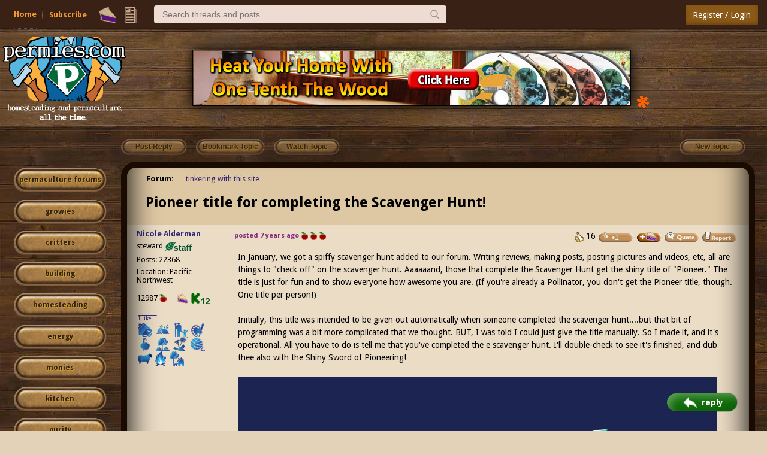

--- FILE ---
content_type: text/html;charset=UTF-8
request_url: https://permies.com/t/92576/Pioneer-title-completing-Scavenger-Hunt
body_size: 28980
content:
<!DOCTYPE HTML>
<html>
<head>
<script async src="https://www.googletagmanager.com/gtag/js?id=G-7QZRRPV02Q"></script>
<script>
window.dataLayer = window.dataLayer || [];
function gtag(){dataLayer.push(arguments);}
gtag('js', new Date());
gtag('config', 'G-7QZRRPV02Q');
</script>
<meta http-equiv="Content-Type" content="text/html; charset=UTF-8" />
<meta http-equiv="Pragma" content="no-cache" />
<meta http-equiv="Expires" content="-1" />
<meta name="viewport" content="width=device-width, initial-scale=1.0"/>
<meta name="description" content="Aaaaaand, those that complete the Scavenger Hunt get the shiny title of &quot;Pioneer.&quot; And, three cheers for Greg Harness, our very first Pioneer.and the one that reminded me to see if I could get this title operational." />
<title>Pioneer title for completing the Scavenger Hunt! (tinkering forum at permies)</title>
<style type="text/css">@import url(https://permies.com/templates/default/betaview/styles/reset.css?1768671101310 );</style>
<style type="text/css">@import url(https://permies.com/templates/default/betaview/styles/style.css?1768671101310 );</style>
<style type="text/css">@import url(https://permies.com/templates/default/betaview/styles/menu.css?1768671101310 );</style>
<!--[if lt IE 9]>
<script src="https://permies.com/templates/default/betaview/scripts/IE/html5shiv.js"></script>
<style type="text/css">@import url(https://permies.com/templates/default/betaview/styles/ie-version-less-than-9.css?1768671101310);</style>
<![endif]-->
<link rel="icon" type="image/x-icon" href="https://permies.com/favicon.ico">
<link href='https://fonts.googleapis.com/css?family=Droid+Sans:400,700' rel='stylesheet' type='text/css'/>
<link rel="canonical" href="https://permies.com/t/92576/Pioneer-title-completing-Scavenger-Hunt" />
<link rel="alternate" media="only screen and (max-width: 640px)" href="https://permies.com/mobile/t/92576/Pioneer-title-completing-Scavenger-Hunt" />
<link rel="search" type="application/opensearchdescription+xml" href="https://permies.com/forum-search.xml" title="permies forums" />
<script src="https://ajax.googleapis.com/ajax/libs/jquery/1.11.3/jquery.min.js"></script>
<link rel="stylesheet" href="https://ajax.googleapis.com/ajax/libs/jqueryui/1.8/themes/base/jquery-ui.css">
<script src="https://ajax.googleapis.com/ajax/libs/jqueryui/1.11.3/jquery-ui.min.js"></script>
<script>
var JS_CONTEXT_PATH = ""; var JS_CSRF_TOKEN = "R6NB-QCVU-UAV8-U4B8-A62V-767E-POB7-69AI";
var isPieUser = false;
var JS_USER_ID = -1;
</script>
<script>
var expectingJSPing = true;
</script>
<script src="https://permies.com/templates/default/betaview/scripts/guest.js?1768671101310"></script>
<meta name="google-signin-client_id" content="495808762224-kdopdc4ueeq9e43esomlli09fcog1kd5.apps.googleusercontent.com">
</head>
<body class="container dsktpBdy borderBoxed mnuFxxdd">
<header >
<section class="mainMenuWrpr fxxd">
<div class="mainMenu nlgd">
<div class="mnuInr">
<div class="mleft">
<div class="hambrsec msec fh5">
<a class="hambrbtn msec menuButton" title="More options" data-menu="hambrmnu"><b></b><span class="hambrntf"></span></a>
<div class="hambrmnu smenu menu">
<div class="menuContent">
<div class="smenusec fh4">
<a class="itm" href="/forums/search/filters/11">Search...</a>
</div>
<div class="smenusec fh10">
<a class="itm fh5" href="https://permies.com/">Home</a>
<a class="itm fh6" href="https://permies.com/wiki/135969/Daily-ish-Email">Subscribe</a>
</div>
<div class="smenusec fh9">
<a class="itm fh3" href="/forums/pie/list">Pie</a>
</div>
</div>
</div>
</div>
<script>checkHbrUnreads();</script>
<div class="solks msec hd fs5">
<a id="faq" class="hd solk faq msec fs5" href="https://permies.com/">Home</a>
<a class="hd solk subscr msec fs6" href="https://permies.com/wiki/135969/Daily-ish-Email">Subscribe</a>
</div>
<div class="msec mnulicns">
<a href="/forums/pie/list" title="Pie" class="lficns lfBx mnustrp pie hd fs3"></a>
<div class="menuWdg lfBx msec">
<a class="lficns mnustrp topics menuButton" data-menu="tpcsMenu" title="Topics"></a>
<div class="tpcsMenu smenu cntxMenu menu">
<div class="menuContent">
<div class="smenusec">
<a class="itm" href="/forums/recentTopics/list">Recent topics</a>
<a class="itm" href="/forums/posts/flagged">Flagged topics</a>
<a class="itm" href="/forums/hottestTopics/list">Hot topics</a>
<a class="itm" href="/forums/bestTopics/list">Best topics</a>
</div>
<div class="smenusec hd fs4">
<a class="itm" href="/forums/search/filters/11">Search...</a>
</div>
</div>
</div>
</div>
</div>
<div class="msec searchsc hd fs4">
<input type="search" id="txtSearch" class="msec mnusrch" value="" placeholder="Search threads and posts" autocomplete="off" autocorrect="off" autocapitalize="off" spellcheck="true" data-mi="-1" />
<span class="srchCntrls msec">
<span class="glsicn mnustrp msec"></span>
</span>
<div class="searchPan smenu cntxMenu menu">
<div class="menuContent">
<div class="smenusec">
<a class="itm frmSrc defI" data-fid="11"><i>Search within tinkering </i> <b></b> </a>
<a class="itm"><i>Search permies</i> <b></b></a>
</div>
<div class="smenusec">
<a class="itm advSrch" data-lnk="/forums/search/filters/11" ><i>Advanced search</i> <b></b></a>
<a class="itm goog"><i>Google search</i> <b></b></a>
</div>
</div>
</div>
</div>
</div>
<div class="mright">
<div class="lgSgnSec msec">
<a id="loginLink" href="/forums/auth/login" class="lgSgnBtn msec" data-login-path="/t/92576/Pioneer-title-completing-Scavenger-Hunt">Register / Login</a>
</div>
</div>
</div>
</div>
</section>
<div class="mooseandads">
<div class="clear headerWrpr">
<span class="moose fl">
<img class="site-header-logo" src="https://permies.com/mooseImages/betaview/permaculture-gardener-edited.png"
onerror="if (this.src!='https://permies.com/mooseImages/permaculture-gardener-edited.png') {this.src = 'https://permies.com/mooseImages/permaculture-gardener-edited.png'}"
alt="Logo" title="permaculture"
style="width: 206px; height: 166px; margin-top: -9px; max-width: 206px;" />
</span>
<div class="forum-top-banner fl">
<div class="bnwrpr">
<table class="multbntab">
<tr>
<td class="bi">
<a href="/forums/banner/redirect/208" target="_blank">
<img src="https://permies.com/banners/rmh-3.jpg" border="0" alt="rocket mass heater dvd"
style="max-width: 1024px;"
/></a>
</td>
<td class="str">
<a style="text-decoration:none" href="/forums/banner/list" title="Click on this asterisk to learn more about advertising like this on Permies!"><img src="https://permies.com/templates/default/images/20x20_orange_asterisk.gif"></a>
</td>
</tr>
</table>
</div>
</td>
</div>
</div>
</div>
<div class="clear"></div>
</header>
<div class="middle fl ">
<script>var loggedIn = false;</script>
<script>var TOPIC_ID = 92576;</script>
<script src="https://permies.com/templates/default/betaview/scripts/userLocalTime.js?1768671101310"></script>
<script src="https://permies.com/templates/default/betaview/scripts/topic-show.js?1768671101310"></script>
<style type="text/css">@import url(https://permies.com/templates/default/betaview/styles/topic-show.css?1768671101310 );</style>
<script src="https://permies.com/templates/default/betaview/scripts/pie.js?1768671101310"></script>
<div class="topicActionPanel fl" xmlns="http://www.w3.org/1999/html">
<div class="homeLinks fl">
<ul>
</ul>
</div> <div class="topicActionButtons fl">
<ul>
<li>
<span class="opaque topActBtn fl-button" title="You must log in or register to be able to reply">Post Reply</span>
<span class="opaque topActBtn fl-button" title="You must login or register to be able to bookmark this topic">Bookmark Topic</span>
<span class="opaque topActBtn fl-button" title="You must login or register to be notified when this topic is updated">Watch Topic</span>
<li>
<span class="opaque topActBtn fr-button" title="You must log in or register to be able to create a new topic">New Topic</span>
</ul>
<div class="clear"></div>
</div>
</div>
<div class="topicRightArea">
<style> .forumActionButtons { margin-left: 17% } </style>
<div id="categorySidebar" class="leftPanel fl ">
<div>
<!--just make the default button slightly larger. -->
<a class="catLstBtn catLstBtn-l4 pointer"
href="/forums" title="forums home">permaculture forums</a>
<a class="catLstBtn catLstBtn-l4 pointer"
href="/c/growies"
title="growies">growies</a>
<a class="catLstBtn catLstBtn-l4 pointer"
href="/c/critters"
title="critters">critters</a>
<a class="catLstBtn catLstBtn-l4 pointer"
href="/c/6"
title="building">building</a>
<a class="catLstBtn catLstBtn-l4 pointer"
href="/c/homesteading"
title="homesteading">homesteading</a>
<a class="catLstBtn catLstBtn-l4 pointer"
href="/c/7"
title="energy">energy</a>
<a class="catLstBtn catLstBtn-l4 pointer"
href="/c/20"
title="monies ">monies </a>
<a class="catLstBtn catLstBtn-l4 pointer"
href="/c/kitchen"
title="kitchen">kitchen</a>
<a class="catLstBtn catLstBtn-l4 pointer"
href="/c/purity"
title="purity ">purity </a>
<a class="catLstBtn catLstBtn-l4 pointer"
href="/c/ungarbage"
title="ungarbage ">ungarbage </a>
<a class="catLstBtn catLstBtn-l4 pointer"
href="/c/10"
title="community">community</a>
<a class="catLstBtn catLstBtn-l4 pointer"
href="/c/1"
title="wilderness">wilderness</a>
<a class="catLstBtn catLstBtn-l4 pointer"
href="/c/fiber-arts"
title="fiber arts ">fiber arts </a>
<a class="catLstBtn catLstBtn-l4 pointer"
href="/c/art"
title="art">art</a>
<a class="catLstBtn catLstBtn-l4 pointer"
href="/c/16"
title="permaculture artisans">permaculture artisans</a>
<a class="catLstBtn catLstBtn-l4 pointer"
href="/c/3"
title="regional">regional</a>
<a class="catLstBtn catLstBtn-l4 pointer"
href="/c/18"
title="education">education</a>
<a class="catLstBtn catLstBtn-l4 pointer"
href="/c/skip"
title="skip">skip</a>
<a class="catLstBtn catLstBtn-l4 pointer"
href="/c/experiences"
title="experiences">experiences</a>
<a class="catLstBtn catLstBtn-l4 pointer"
href="/c/12"
title="global resources">global resources</a>
<a class="catLstBtn catLstBtn-l4 pointer"
href="/c/15"
title="cider press">cider press</a>
<a class="catLstBtn catLstBtn-l4 pointer"
href="/c/permaculture-projects"
title="projects">projects</a>
<a class="catLstBtn catLstBtn-l4 pointer"
href="/c/29"
title="digital market">digital market</a>
<a class="catLstBtn catLstBtn-l4 pointer"
href="/c/2"
title="permies.com">permies.com</a>
<a class="catLstBtn catLstBtn-l4 pointer"
href="/c/19"
title="pie forums">pie forums</a>
<a class="catLstBtn catLstBtn-l4 pointer"
href="/c/22"
title="private forums">private forums</a>
<a class="catLstBtn catLstBtn-l4 pointer"
href="/forums/forums/allForums" title="list of all forums">all forums</a>
<div class="leftedge-banners">
<div class="forum-top-banner fl">
<div class="bnwrpr">
<table class="singlebn">
<tr>
<td class="bi"> <a href="/forums/banner/redirect/2234" target="_blank">
<img src="https://permies.com/t/68930/a/128575/Appropriate-technology-course-rocket-heaters.jpg" border="0" alt="Full online Permaculture Design course and Appropriate Technology Course video Rocket Mass Heaters"
width="150"
height="150"
/></a>
</td>
<td class="bi"> <a href="/forums/banner/redirect/1657" target="_blank">
<img src="https://permies.com/t/166186/a/267509/green-living-book-dandelion.jpg" border="0" alt="Green Living Book"
width="150"
height="150"
/></a>
</td>
<td class="bi"> <a href="/forums/banner/redirect/1682" target="_blank">
<img src="https://permies.com/t/68930/a/102352/bootcamp-learn-homesteading.jpg" border="0" alt="permaculture bootcamp woman working on barrel"
width="150"
height="150"
/></a>
</td>
<td class="bi"> <a href="/forums/banner/redirect/3389" target="_blank">
<img src="https://permies.com/t/208615/a/202696/free-heat-4-of-6.png" border="0" alt="Free heat movie"
width="150"
height="150"
/></a>
</td>
<td class="bi"> <a href="/forums/banner/redirect/2860" target="_blank">
<img src="https://permies.com/t/175058/a/168743/69CA907A-E4CD-4E65-A194-9F5F423B7951.jpeg" border="0" alt="Berm shed"
width="150"
height="150"
/></a>
</td>
</tr>
</table>
</div>
</td>
</div>
</div>
<div class="leftEdgeStaff">
<div class="descr">this forum made possible by our volunteer staff, including ...</div>
<div class="rankName">master stewards:</div>
<ul>
<li><span class="stf">Carla Burke</span>
<li><span class="stf">John F Dean</span>
<li><span class="stf">r ransom</span>
<li><span class="stf">Nancy Reading</span>
<li><span class="stf">Timothy Norton</span>
<li><span class="stf">Jay Angler</span>
</ul>
<div class="rankName">stewards:</div>
<ul>
<li><span class="stf">paul wheaton</span>
<li><span class="stf">Pearl Sutton</span>
<li><span class="stf">Eric Hanson</span>
</ul>
<div class="rankName">master gardeners:</div>
<ul>
<li><span class="stf">Christopher Weeks</span>
<li><span class="stf">M Ljin</span>
</ul>
<div class="rankName">gardeners:</div>
<ul>
<li><span class="stf">thomas rubino</span>
<li><span class="stf">Megan Palmer</span>
<li><span class="stf">Benjamin Dinkel</span>
</ul>
</div>
</div>
</div> <div id="rightPanel" class="rightPanel fl">
<div class="content ">
<div class="topicForums">
<label title="This thread resides in one forum">Forum:</label>
<ul>
<li class="finalItem" >
<a href="/f/11/tnk" title="tinkering with this site forum">tinkering with this site</a>
</ul>
</div> <div class="topicSubject">
<h1 class="fl">
<span id="topicFlags" class="flag"></span>
<span id="topicSubject">Pioneer title for completing the Scavenger Hunt!</span>
</h1>
<div class="clear"></div>
</div>
<div class="section topicBodyAndFooter gst "><div class="contentBackground1 postItem " data-pid="757595">
<div class="lcontent fl ">
<div class="wp1">&nbsp;</div>
<div class="wp2">
<div class="postItmCntnt">
<div class="name">
<a href="/u/167341/Nicole-Alderman" title="You must login or register" class="">Nicole Alderman</a>
</div>
<div class="status userRankStatus">
steward
<span class="staffStar permieLeaf" title="This user is a permies staff member"><img src="https://permies.com/templates/default/betaview/images/staff-leaf.png" /></span>
</div>
<div class="posts">Posts: 22368</div>
<div>Location: Pacific Northwest</div>
<div class="cowPieSec">
<div class="cowDisplayForUser" title="This user has earned a total of 12987 apple(s)">
<span class="numApplesImageText">12987</span>
<span class="numApplesImage"><b class="sprite1 appleIcon"></b></span>
</div>
<div class="microPieSection">
<b class="sprite1 threadPie" title="This is a premium pie user"></b>
</div>
<div class="kickstarterCntrbIcn">
<div class="kickstrK" title='Contributed to these kickstarter projects:
&nbsp;
2023 Low Tech Laboratory movie
2020 Truly Passive Greenhouse movie
2023 Low Tech Laboratory 2 Movie
2019 Building a Better World in Your Backyard book kickstarter
2025 willow feeder movie
2018 Rocket Ovens movie kickstarter
2017 Live PDC and ATC video kickstarter
2021 SKIP book kickstarter
2015 better wood heat movie
2014 world domination gardening 3-movie set
2022 Free Heat movie
2022 Garden Master Course videos'><span class="icn"></span><span class="num">12</span></div>
</div>
</div>
<div class="icon">
<a class="nonForumLink" href="https://permies.com/t/52144/tnk/bumper-stickers-icons-people-names" target="_blank">I like...</a>
</div>
<div class="stickers-section">
<a href="https://permies.com/f/179/" target="_blank" ><img class="bumper-sticker l" src="/images/bumperStickers/444204f961ea14c21f0c9e9f58be375b.png" alt="homeschooling" title="homeschooling" border="0" /></a>
<a href="http://www.permies.com/forums/f-117/hugelkultur" target="_blank" ><img class="bumper-sticker l" src="/images/bumperStickers/3a8a2e2ab333dd2671cf7a6b887b1a78.png" alt="hugelkultur" title="hugelkultur" border="0" /></a>
<a href="https://permies.com/f/236/kids" target="_blank" ><img class="bumper-sticker l" src="/images/bumperStickers/a4fac5d8d1f0733534216be3b500d8eb.png" alt="kids" title="kids" border="0" /></a>
<a href="https://permies.com/c/art" target="_blank" ><img class="bumper-sticker l" src="/images/bumperStickers/d85c53c3fca8f2dc74da3a47fc9f79d1.png" alt="art" title="art" border="0" /></a>
<a href="http://www.permies.com/forums/f-66/ducks" target="_blank" ><img class="bumper-sticker l" src="/images/bumperStickers/375ae11d9c7da7dab6c9b3ce778ef01f.png" alt="duck" title="duck" border="0" /></a>
<a href="http://www.permies.com/forums/f-116/forest-garden" target="_blank" ><img class="bumper-sticker l" src="/images/bumperStickers/f4152ed9aaa09cdc46d8e191629b0d23.png" alt="forest garden" title="forest garden" border="0" /></a>
<a href="https://permies.com/f/8/wild-harvesting" target="_blank" ><img class="bumper-sticker l" src="/images/bumperStickers/da98c68fa772ff0f15bc19ce504020c7.png" alt="foraging" title="foraging" border="0" /></a>
<a href="https://permies.com/c/fiber-arts" target="_blank" ><img class="bumper-sticker l" src="/images/bumperStickers/bd72f509c78a37938fd1713bbc732f44.png" alt="fiber arts" title="fiber arts" border="0" /></a>
<a href="https://permies.com/f/63/goats" target="_blank" ><img class="bumper-sticker l" src="/images/bumperStickers/a5a61fab7ecee0757e976bb1c564679c.png" alt="sheep" title="sheep" border="0" /></a>
<a href="https://permies.com/f/55/wood-burning-stoves" target="_blank" ><img class="bumper-sticker l" src="/images/bumperStickers/62f122f82cf3560679fd3fd20552a3ae.png" alt="wood heat" title="wood heat" border="0" /></a>
<a href="https://permies.com/f/23/homestead" target="_blank" ><img class="bumper-sticker l" src="/images/bumperStickers/feeebb79256db6b9774795fb9e987da4.png" alt="homestead" title="homestead" border="0" /></a>
</div>
</div>
</div>
</div>
<div class="rcontent fr">
<div class="rcwrapper ">
<div class="postItmCntnt">
<span class="postdate">
<span title="Sep 14, 2018 15:41:46" id="757595">posted 7 years ago</span>
<span id="cowsForPostArea_757595">
<b class="sprite1 appleIcon" title="This post has earned 3 apple(s)"></b>
<b class="sprite1 appleIcon" title="This post has earned 3 apple(s)"></b>
<b class="sprite1 appleIcon" title="This post has earned 3 apple(s)"></b>
</span>
</span>
<span class="postButtonsToolbar">
<ul class="fr">
<li>
<span id="like_message_757595"
>
<img src="https://permies.com/templates/default/betaview/images/thumbs-up.gif" title="This post has earned 16 up votes" alt="Likes"/> 16
</span>
<li>
<img id="likeImage_757595" class="opaque pointer" src="https://permies.com/templates/default/betaview/images/plus-1-thumb.gif"
alt="Mark post as helpful" title="You must log in or register to be able to give a thumbs up for this post" />
<li>
<span class="post-pie-section">
<span class="pieoffer">
<img class="piesender" alt="send pies" title="Buy Nicole some pie on this post"
src="https://permies.com/templates/default/images/pie/give-pie-button.png" width="42px" height="18px"
onclick="showPieSender(this);" />
<span class="pan">
<div class="p1">
<span class="cap">Number of slices to send: </span>
<input type="text" name="slices" class="nofpie" value="1" />
</div>
<div class="p2">
<span class="cap">Optional 'thank-you' note: </span><br>
<input type="text" name="note" class="pietyn" value="" />
</div>
<div class="p3">
<input type="hidden" name="post_id" value="757595" />
<a class="btn" onclick="sendPiesOnPost(this);">Send</a>
</div>
</span>
</span>
</span>
<li>
<span class="opaque"><img src="https://permies.com/templates/default/betaview/images/quote_button.gif" alt="Quote" title="You must log in or register to be able to quote this post" class="pointer"/></span>
<li>
<img class="pointer opaque" alt="Report post to moderator" title="You must login or register to report this post" src="https://permies.com/templates/default/betaview/images/report_post.png" />
</ul>
<div class="clear"></div>
</span>
<div class="clear"></div><div class="postText ">In January, we got a spiffy scavenger hunt added to our forum. Writing reviews, making posts, posting pictures and videos, etc, all are things to "check off" on the scavenger hunt. Aaaaaand, those that complete the Scavenger Hunt get the shiny title of "Pioneer." The title is just for fun and to show everyone how awesome you are. (If you're already a Pollinator, you don't get the Pioneer title, though. One title per person!)<br /> <br /> Initially, this title was intended to be given out automatically when someone completed the scavenger hunt....but that bit of programming was a bit more complicated that we thought. BUT, I was told I could just give the title manually. So I made it, and it's operational. All you have to do is tell me that you've completed the e scavenger hunt. I'll double-check to see it's finished, and dub thee also with the Shiny Sword of Pioneering!<br /> <br /> <img src="https://cdn.dribbble.com/users/228367/screenshots/3830013/diamond-sword2.gif" border="0"  class="postimg"><br /> <br /> And, three cheers for Greg Harness, our very first Pioneer...and the one that reminded me to see if I could get this title operational. Thanks, Greg!</div><div class="clinks">
<p>~ <a class="snap_shots" href="https://permies.com/f/353/fairy-grove" target="_blank" >Dragons, Fairies and even a Mini-Paul!</a> ~ <a class="snap_shots" href="http://www.permies.com/t/56757/" target="_blank" >You Know You're a Permie When...</a>~ <a class="snap_shots" href="http://www.permies.com/t/34193/tnk/permies-works-links-threads" target="_blank" >All About Permies, including tutorials </a>~<a class="snap_shots" href="http://www.permies.com/t/44289/" target="_blank" >Herbal Hugel Spiral of Randomness!</a>~<a class="snap_shots" href="http://www.permies.com/t/50120/" target="_blank" >Tricks to Keep the Dirt from Sliding off a Hugel</a>~<a class="snap_shots" href="http://www.permies.com/t/52406/" target="_blank" >List of Cascadia Bloggers and Facebook Pages!</a>~ </p>
</div>
<div class="meritBadges">
<div class="meritBadgesWrpr">
<div class="mbStacks">
<div class="mbStack">
<div class="mbStackInr">
<div class="supaw">
<div class="badge"> <img src="/i/b/bb100.png"
class=""
title="PEP - BB100 Badge (verified skill)
Skill verified by gir bot
" />
</div>
<div class="subaw">
<div class="badge"> <img src="/i/b/oddball-straw.png"
class=""
title="oddball - straw badge (verified skill)
Skill verified by Mike Haasl
" />
</div>
<div class="subaw">
<div class="badge"> <img src="/i/b/community-sand.png"
class=""
title="community living - sand badge (verified skill)
Skill verified by paul wheaton
" />
</div>
<div class="subaw">
<div class="badge"> <img src="/i/b/animal-care-sand.png"
class=""
title="animal care - sand badge (verified skill)
Skill verified by Mike Haasl
" />
</div>
<div class="subaw">
<div class="badge"> <img src="/i/b/textile-sand.png"
class=""
title="textiles - sand badge (verified skill)
Skill verified by r ransom
" />
</div>
<div class="subaw">
<div class="badge"> <img src="/i/b/nest-sand.png"
class=""
title="nest - sand badge (verified skill)
Skill verified by Mike Haasl
" />
</div>
<div class="subaw">
<div class="badge"> <img src="/i/b/natural-medicine-sand.png"
class=""
title="natural medicine - sand badge (verified skill)
Skill verified by Mike Haasl
" />
</div>
<div class="subaw">
<div class="badge"> <img src="/i/b/PEA-gardening-sand.png"
class="secondaryPex PEA"
title="PEA gardening - sand badge (verified skill)
Skill verified by Mike Haasl
" />
</div>
<div class="subaw">
<div class="badge"> <img src="/i/b/PEP-Badge-air-tool-care.png"
class=""
title="tool care - air badge (verified skill)
Skill verified by Ash Jackson
" />
</div>
<div class="subaw">
<div class="badge"> <img src="/i/b/PEP-Badge-air-foraging.png"
class=""
title="foraging - air badge (verified skill)
Skill verified by Ash Jackson
" />
</div>
<div class="subaw">
<div class="badge"> <img src="/i/b/PEP-Badge-air-commerce.png"
class=""
title="commerce - air badge (verified skill)
Skill verified by Ash Jackson
" />
</div>
<div class="subaw">
<div class="badge"> <img src="/i/b/PEP-Badge-air-food-prep.png"
class=""
title="Food Prep and Preservation - air badge (verified skill)
Skill verified by Ash Jackson
" />
</div>
<div class="subaw">
<div class="badge"> <img src="/i/b/PEP-Badge-air-dimensional.png"
class=""
title="dimensional lumber woodworking - air badge (verified skill)
Skill verified by Ash Jackson
" />
</div>
<div class="subaw">
<div class="badge"> <img src="/i/b/PEP-Badge-air-roundwood.png"
class=""
title="round wood woodworking - air badge (verified skill)
Skill verified by Ash Jackson
" />
</div>
<div class="subaw">
<a class="badge" data-href="https://permies.com/wiki/14/99571/Drop-live-standing-tree-bow#1250660"> <img src="/i/b/PEP-Badge-air-woodland.png"
class=""
title="woodland care - air badge (verified skill)
Skill verified by Mike Haasl
" />
</a>
<div class="subaw">
<a class="badge" data-href="https://permies.com/wiki/49/113116/pep-greywater-willow-feeders/Give-Urine-Growies-PEP-BB#1293652"> <img src="/i/b/PEP-Badge-air-greywater.png"
class=""
title="greywater and willow feeders - air badge (verified skill)
Skill verified by jordan barton
" />
</a>
</div>
</div>
</div>
</div>
</div>
</div>
</div>
</div>
</div>
</div>
</div>
</div>
</div>
</div>
</div>
</div>
</div>
</div>
</div>
</div>
</div>
<div class="clear"></div>
</div>
</div>
</div>
<div class="clear"></div>
</div><div class="contentBackground2 postItem " data-pid="757602">
<div class="lcontent fl ">
<div class="wp1">&nbsp;</div>
<div class="wp2">
<div class="postItmCntnt">
<div class="name">
<a href="/u/226411/James-Freyr" title="You must login or register" class="">James Freyr</a>
</div>
<div class="status userRankStatus">
steward
<span class="staffStar permieLeaf" title="This user is a permies staff member"><img src="https://permies.com/templates/default/betaview/images/staff-leaf.png" /></span>
</div>
<div class="posts">Posts: 4837</div>
<div>Location: West Tennessee</div>
<div class="cowPieSec">
<div class="cowDisplayForUser" title="This user has earned a total of 2446 apple(s)">
<span class="numApplesImageText">2446</span>
<span class="numApplesImage"><b class="sprite1 appleIcon"></b></span>
</div>
</div>
<div class="icon">
<a class="nonForumLink" href="https://permies.com/t/52144/tnk/bumper-stickers-icons-people-names" target="_blank">I like...</a>
</div>
<div class="stickers-section">
<a href="https://permies.com/f/60/cattle" target="_blank" ><img class="bumper-sticker l" src="/images/bumperStickers/14bed493f0211a58320e1b81356547e6.png" alt="cattle" title="cattle" border="0" /></a>
<a href="http://www.permies.com/forums/f-65/dogs-cats" target="_blank" ><img class="bumper-sticker l" src="/images/bumperStickers/e58706c74d2bf10964d0196b85e4d485.png" alt="cat" title="cat" border="0" /></a>
<a href="https://permies.com/c/purity" target="_blank" ><img class="bumper-sticker l" src="/images/bumperStickers/1e9430204317dfd957f18ef3cbf9b52c.png" alt="purity" title="purity" border="0" /></a>
<a href="http://www.permies.com/forums/f-39/fungi" target="_blank" ><img class="bumper-sticker l" src="/images/bumperStickers/76f444e37e7a214ddff4a3767064c114.png" alt="fungi" title="fungi" border="0" /></a>
<a href="http://www.permies.com/forums/f-118/trees" target="_blank" ><img class="bumper-sticker l" src="/images/bumperStickers/e15a1b417a126a8cdf57eb3d1416d471.png" alt="trees" title="trees" border="0" /></a>
<a href="http://www.permies.com/forums/f-83/books" target="_blank" ><img class="bumper-sticker l" src="/images/bumperStickers/3c1bebe2a46aa4a27d551fc27a672482.png" alt="books" title="books" border="0" /></a>
<a href="http://www.permies.com/forums/f-59/chickens" target="_blank" ><img class="bumper-sticker l" src="/images/bumperStickers/2f968415d24d6f714dc3cf0cd8ebf839.png" alt="chicken" title="chicken" border="0" /></a>
<a href="http://www.permies.com/forums/f-97/food-preservation" target="_blank" ><img class="bumper-sticker l" src="/images/bumperStickers/e17efccfb90a610eed2845a78ed184a1.png" alt="food preservation" title="food preservation" border="0" /></a>
<a href="https://permies.com/c/kitchen" target="_blank" ><img class="bumper-sticker l" src="/images/bumperStickers/531a0dfbd00fb3f11703b10c24015f34.png" alt="cooking" title="cooking" border="0" /></a>
<a href="https://permies.com/c/6" target="_blank" ><img class="bumper-sticker l" src="/images/bumperStickers/6127765197824ccb6c094e1148d9e37f.png" alt="building" title="building" border="0" /></a>
<img class="bumper-sticker l" src="/images/bumperStickers/feeebb79256db6b9774795fb9e987da4.png" alt="homestead" title="homestead" border="0" />
</div>
</div>
</div>
</div>
<div class="rcontent fr">
<div class="rcwrapper ">
<div class="postItmCntnt">
<span class="postdate">
<span title="Sep 14, 2018 15:59:34" id="757602">posted 7 years ago</span>
</span>
<span class="postButtonsToolbar">
<ul class="fr">
<li>
<span id="like_message_757602"
>
<img src="https://permies.com/templates/default/betaview/images/thumbs-up.gif" title="This post has earned 6 up votes" alt="Likes"/> 6
</span>
<li>
<img id="likeImage_757602" class="opaque pointer" src="https://permies.com/templates/default/betaview/images/plus-1-thumb.gif"
alt="Mark post as helpful" title="You must log in or register to be able to give a thumbs up for this post" />
<li>
<span class="post-pie-section">
<span class="pieoffer">
<img class="piesender" alt="send pies" title="Buy James some pie on this post"
src="https://permies.com/templates/default/images/pie/give-pie-button.png" width="42px" height="18px"
onclick="showPieSender(this);" />
<span class="pan">
<div class="p1">
<span class="cap">Number of slices to send: </span>
<input type="text" name="slices" class="nofpie" value="1" />
</div>
<div class="p2">
<span class="cap">Optional 'thank-you' note: </span><br>
<input type="text" name="note" class="pietyn" value="" />
</div>
<div class="p3">
<input type="hidden" name="post_id" value="757602" />
<a class="btn" onclick="sendPiesOnPost(this);">Send</a>
</div>
</span>
</span>
</span>
<li>
<span class="opaque"><img src="https://permies.com/templates/default/betaview/images/quote_button.gif" alt="Quote" title="You must log in or register to be able to quote this post" class="pointer"/></span>
<li>
<img class="pointer opaque" alt="Report post to moderator" title="You must login or register to report this post" src="https://permies.com/templates/default/betaview/images/report_post.png" />
</ul>
<div class="clear"></div>
</span>
<div class="clear"></div><div class="postText ">Niiiice!! And congrats Greg!<br /> <br /> That sure is a shiny sword. Rather nice actually. Is there an equally sparkly, shiny rake of gardening? <img src="https://permies.com/images/smilies/wink.gif" /></div><div class="clinks">
<p>"Study books and observe nature; if they do not agree, throw away the books." ~ William A. Albrecht</p>
</div>
<div class="clear"></div>
</div>
</div>
</div>
<div class="clear"></div>
</div><div class="contentBackground1 postItem " data-pid="757606">
<div class="lcontent fl ">
<div class="wp1">&nbsp;</div>
<div class="wp2">
<div class="postItmCntnt">
<div class="name">
<span class="" title="You must login or register" title="Joined: Feb 24, 2014">Nicole Alderman</span>
</div>
<div class="status userRankStatus">
steward
<span class="staffStar permieLeaf" title="This user is a permies staff member"><img src="https://permies.com/templates/default/betaview/images/staff-leaf.png" /></span>
</div>
<div class="posts">Posts: 22368</div>
<div>Location: Pacific Northwest</div>
<div class="cowPieSec">
<div class="cowDisplayForUser" title="This user has earned a total of 12987 apple(s)">
<span class="numApplesImageText">12987</span>
<span class="numApplesImage"><b class="sprite1 appleIcon"></b></span>
</div>
<div class="microPieSection">
<b class="sprite1 threadPie" title="This is a premium pie user"></b>
</div>
<div class="kickstarterCntrbIcn">
<div class="kickstrK" title='Contributed to these kickstarter projects:
&nbsp;
2023 Low Tech Laboratory movie
2020 Truly Passive Greenhouse movie
2023 Low Tech Laboratory 2 Movie
2019 Building a Better World in Your Backyard book kickstarter
2025 willow feeder movie
2018 Rocket Ovens movie kickstarter
2017 Live PDC and ATC video kickstarter
2021 SKIP book kickstarter
2015 better wood heat movie
2014 world domination gardening 3-movie set
2022 Free Heat movie
2022 Garden Master Course videos'><span class="icn"></span><span class="num">12</span></div>
</div>
</div>
<div class="icon">
<a class="nonForumLink" href="https://permies.com/t/52144/tnk/bumper-stickers-icons-people-names" target="_blank">I like...</a>
</div>
<div class="stickers-section">
<img class="bumper-sticker l" src="/images/bumperStickers/444204f961ea14c21f0c9e9f58be375b.png" alt="homeschooling" title="homeschooling" border="0" />
<img class="bumper-sticker l" src="/images/bumperStickers/3a8a2e2ab333dd2671cf7a6b887b1a78.png" alt="hugelkultur" title="hugelkultur" border="0" />
<img class="bumper-sticker l" src="/images/bumperStickers/a4fac5d8d1f0733534216be3b500d8eb.png" alt="kids" title="kids" border="0" />
<img class="bumper-sticker l" src="/images/bumperStickers/d85c53c3fca8f2dc74da3a47fc9f79d1.png" alt="art" title="art" border="0" />
<img class="bumper-sticker l" src="/images/bumperStickers/375ae11d9c7da7dab6c9b3ce778ef01f.png" alt="duck" title="duck" border="0" />
<img class="bumper-sticker l" src="/images/bumperStickers/f4152ed9aaa09cdc46d8e191629b0d23.png" alt="forest garden" title="forest garden" border="0" />
<img class="bumper-sticker l" src="/images/bumperStickers/da98c68fa772ff0f15bc19ce504020c7.png" alt="foraging" title="foraging" border="0" />
<img class="bumper-sticker l" src="/images/bumperStickers/bd72f509c78a37938fd1713bbc732f44.png" alt="fiber arts" title="fiber arts" border="0" />
<img class="bumper-sticker l" src="/images/bumperStickers/a5a61fab7ecee0757e976bb1c564679c.png" alt="sheep" title="sheep" border="0" />
<img class="bumper-sticker l" src="/images/bumperStickers/62f122f82cf3560679fd3fd20552a3ae.png" alt="wood heat" title="wood heat" border="0" />
<img class="bumper-sticker l" src="/images/bumperStickers/feeebb79256db6b9774795fb9e987da4.png" alt="homestead" title="homestead" border="0" />
</div>
</div>
</div>
</div>
<div class="rcontent fr">
<div class="rcwrapper ">
<div class="postItmCntnt">
<span class="postdate">
<span title="Sep 14, 2018 16:16:46" id="757606">posted 7 years ago</span>
</span>
<span class="postButtonsToolbar">
<ul class="fr">
<li>
<span id="like_message_757606"
>
<img src="https://permies.com/templates/default/betaview/images/thumbs-up.gif" title="This post has earned 9 up votes" alt="Likes"/> 9
</span>
<li>
<img id="likeImage_757606" class="opaque pointer" src="https://permies.com/templates/default/betaview/images/plus-1-thumb.gif"
alt="Mark post as helpful" title="You must log in or register to be able to give a thumbs up for this post" />
<li>
<span class="post-pie-section">
<span class="pieoffer">
<img class="piesender" alt="send pies" title="Buy Nicole some pie on this post"
src="https://permies.com/templates/default/images/pie/give-pie-button.png" width="42px" height="18px"
onclick="showPieSender(this);" />
<span class="pan">
<div class="p1">
<span class="cap">Number of slices to send: </span>
<input type="text" name="slices" class="nofpie" value="1" />
</div>
<div class="p2">
<span class="cap">Optional 'thank-you' note: </span><br>
<input type="text" name="note" class="pietyn" value="" />
</div>
<div class="p3">
<input type="hidden" name="post_id" value="757606" />
<a class="btn" onclick="sendPiesOnPost(this);">Send</a>
</div>
</span>
</span>
</span>
<li>
<span class="opaque"><img src="https://permies.com/templates/default/betaview/images/quote_button.gif" alt="Quote" title="You must log in or register to be able to quote this post" class="pointer"/></span>
<li>
<img class="pointer opaque" alt="Report post to moderator" title="You must login or register to report this post" src="https://permies.com/templates/default/betaview/images/report_post.png" />
</ul>
<div class="clear"></div>
</span>
<div class="clear"></div><div class="postText ">Alas, I could not find a shiny rake fit for a Gardener. I did, however, find this shovel. It's not as shiny, but looks like a formidable weapon for smiting spam. I am having it delivered to you now...<br /> <br /> <div class="cimgsec"><img src="https://permies.com/i/757606/1Gt90v1.gif" border="0"  class="postimg ch"></div></div><div class="clinks">
<p>~ <a class="snap_shots" href="https://permies.com/f/353/fairy-grove" target="_blank" >Dragons, Fairies and even a Mini-Paul!</a> ~ <a class="snap_shots" href="http://www.permies.com/t/56757/" target="_blank" >You Know You're a Permie When...</a>~ <a class="snap_shots" href="http://www.permies.com/t/34193/tnk/permies-works-links-threads" target="_blank" >All About Permies, including tutorials </a>~<a class="snap_shots" href="http://www.permies.com/t/44289/" target="_blank" >Herbal Hugel Spiral of Randomness!</a>~<a class="snap_shots" href="http://www.permies.com/t/50120/" target="_blank" >Tricks to Keep the Dirt from Sliding off a Hugel</a>~<a class="snap_shots" href="http://www.permies.com/t/52406/" target="_blank" >List of Cascadia Bloggers and Facebook Pages!</a>~ </p>
</div>
<div class="meritBadges">
<div class="meritBadgesWrpr">
<div class="mbStacks">
<div class="mbStack">
<div class="mbStackInr">
<div class="supaw">
<div class="badge"> <img src="/i/b/bb100.png"
class=""
title="PEP - BB100 Badge (verified skill)
Skill verified by gir bot
" />
</div>
<div class="subaw">
<div class="badge"> <img src="/i/b/oddball-straw.png"
class=""
title="oddball - straw badge (verified skill)
Skill verified by Mike Haasl
" />
</div>
<div class="subaw">
<div class="badge"> <img src="/i/b/community-sand.png"
class=""
title="community living - sand badge (verified skill)
Skill verified by paul wheaton
" />
</div>
<div class="subaw">
<div class="badge"> <img src="/i/b/animal-care-sand.png"
class=""
title="animal care - sand badge (verified skill)
Skill verified by Mike Haasl
" />
</div>
<div class="subaw">
<div class="badge"> <img src="/i/b/textile-sand.png"
class=""
title="textiles - sand badge (verified skill)
Skill verified by r ransom
" />
</div>
<div class="subaw">
<div class="badge"> <img src="/i/b/nest-sand.png"
class=""
title="nest - sand badge (verified skill)
Skill verified by Mike Haasl
" />
</div>
<div class="subaw">
<div class="badge"> <img src="/i/b/natural-medicine-sand.png"
class=""
title="natural medicine - sand badge (verified skill)
Skill verified by Mike Haasl
" />
</div>
<div class="subaw">
<div class="badge"> <img src="/i/b/PEA-gardening-sand.png"
class="secondaryPex PEA"
title="PEA gardening - sand badge (verified skill)
Skill verified by Mike Haasl
" />
</div>
<div class="subaw">
<div class="badge"> <img src="/i/b/PEP-Badge-air-tool-care.png"
class=""
title="tool care - air badge (verified skill)
Skill verified by Ash Jackson
" />
</div>
<div class="subaw">
<div class="badge"> <img src="/i/b/PEP-Badge-air-foraging.png"
class=""
title="foraging - air badge (verified skill)
Skill verified by Ash Jackson
" />
</div>
<div class="subaw">
<div class="badge"> <img src="/i/b/PEP-Badge-air-commerce.png"
class=""
title="commerce - air badge (verified skill)
Skill verified by Ash Jackson
" />
</div>
<div class="subaw">
<div class="badge"> <img src="/i/b/PEP-Badge-air-food-prep.png"
class=""
title="Food Prep and Preservation - air badge (verified skill)
Skill verified by Ash Jackson
" />
</div>
<div class="subaw">
<div class="badge"> <img src="/i/b/PEP-Badge-air-dimensional.png"
class=""
title="dimensional lumber woodworking - air badge (verified skill)
Skill verified by Ash Jackson
" />
</div>
<div class="subaw">
<div class="badge"> <img src="/i/b/PEP-Badge-air-roundwood.png"
class=""
title="round wood woodworking - air badge (verified skill)
Skill verified by Ash Jackson
" />
</div>
<div class="subaw">
<a class="badge" data-href="https://permies.com/wiki/14/99571/Drop-live-standing-tree-bow#1250660"> <img src="/i/b/PEP-Badge-air-woodland.png"
class=""
title="woodland care - air badge (verified skill)
Skill verified by Mike Haasl
" />
</a>
<div class="subaw">
<a class="badge" data-href="https://permies.com/wiki/49/113116/pep-greywater-willow-feeders/Give-Urine-Growies-PEP-BB#1293652"> <img src="/i/b/PEP-Badge-air-greywater.png"
class=""
title="greywater and willow feeders - air badge (verified skill)
Skill verified by jordan barton
" />
</a>
</div>
</div>
</div>
</div>
</div>
</div>
</div>
</div>
</div>
</div>
</div>
</div>
</div>
</div>
</div>
</div>
</div>
</div>
</div>
</div>
</div>
<div class="clear"></div>
</div>
</div>
</div>
<div class="clear"></div>
</div><div class="contentBackground2 postItem " data-pid="757610">
<div class="lcontent fl ">
<div class="wp1">&nbsp;</div>
<div class="wp2">
<div class="postItmCntnt">
<div class="name">
<span class="" title="You must login or register" title="Joined: Mar 06, 2017">James Freyr</span>
</div>
<div class="status userRankStatus">
steward
<span class="staffStar permieLeaf" title="This user is a permies staff member"><img src="https://permies.com/templates/default/betaview/images/staff-leaf.png" /></span>
</div>
<div class="posts">Posts: 4837</div>
<div>Location: West Tennessee</div>
<div class="cowPieSec">
<div class="cowDisplayForUser" title="This user has earned a total of 2446 apple(s)">
<span class="numApplesImageText">2446</span>
<span class="numApplesImage"><b class="sprite1 appleIcon"></b></span>
</div>
</div>
<div class="icon">
<a class="nonForumLink" href="https://permies.com/t/52144/tnk/bumper-stickers-icons-people-names" target="_blank">I like...</a>
</div>
<div class="stickers-section">
<img class="bumper-sticker l" src="/images/bumperStickers/14bed493f0211a58320e1b81356547e6.png" alt="cattle" title="cattle" border="0" />
<img class="bumper-sticker l" src="/images/bumperStickers/e58706c74d2bf10964d0196b85e4d485.png" alt="cat" title="cat" border="0" />
<img class="bumper-sticker l" src="/images/bumperStickers/1e9430204317dfd957f18ef3cbf9b52c.png" alt="purity" title="purity" border="0" />
<img class="bumper-sticker l" src="/images/bumperStickers/76f444e37e7a214ddff4a3767064c114.png" alt="fungi" title="fungi" border="0" />
<img class="bumper-sticker l" src="/images/bumperStickers/e15a1b417a126a8cdf57eb3d1416d471.png" alt="trees" title="trees" border="0" />
<img class="bumper-sticker l" src="/images/bumperStickers/3c1bebe2a46aa4a27d551fc27a672482.png" alt="books" title="books" border="0" />
<img class="bumper-sticker l" src="/images/bumperStickers/2f968415d24d6f714dc3cf0cd8ebf839.png" alt="chicken" title="chicken" border="0" />
<img class="bumper-sticker l" src="/images/bumperStickers/e17efccfb90a610eed2845a78ed184a1.png" alt="food preservation" title="food preservation" border="0" />
<img class="bumper-sticker l" src="/images/bumperStickers/531a0dfbd00fb3f11703b10c24015f34.png" alt="cooking" title="cooking" border="0" />
<img class="bumper-sticker l" src="/images/bumperStickers/6127765197824ccb6c094e1148d9e37f.png" alt="building" title="building" border="0" />
<img class="bumper-sticker l" src="/images/bumperStickers/feeebb79256db6b9774795fb9e987da4.png" alt="homestead" title="homestead" border="0" />
</div>
</div>
</div>
</div>
<div class="rcontent fr">
<div class="rcwrapper ">
<div class="postItmCntnt">
<span class="postdate">
<span title="Sep 14, 2018 16:23:14" id="757610">posted 7 years ago</span>
</span>
<span class="postButtonsToolbar">
<ul class="fr">
<li>
<span id="like_message_757610"
>
<img src="https://permies.com/templates/default/betaview/images/thumbs-up.gif" title="This post has earned 4 up votes" alt="Likes"/> 4
</span>
<li>
<img id="likeImage_757610" class="opaque pointer" src="https://permies.com/templates/default/betaview/images/plus-1-thumb.gif"
alt="Mark post as helpful" title="You must log in or register to be able to give a thumbs up for this post" />
<li>
<span class="post-pie-section">
<span class="pieoffer">
<img class="piesender" alt="send pies" title="Buy James some pie on this post"
src="https://permies.com/templates/default/images/pie/give-pie-button.png" width="42px" height="18px"
onclick="showPieSender(this);" />
<span class="pan">
<div class="p1">
<span class="cap">Number of slices to send: </span>
<input type="text" name="slices" class="nofpie" value="1" />
</div>
<div class="p2">
<span class="cap">Optional 'thank-you' note: </span><br>
<input type="text" name="note" class="pietyn" value="" />
</div>
<div class="p3">
<input type="hidden" name="post_id" value="757610" />
<a class="btn" onclick="sendPiesOnPost(this);">Send</a>
</div>
</span>
</span>
</span>
<li>
<span class="opaque"><img src="https://permies.com/templates/default/betaview/images/quote_button.gif" alt="Quote" title="You must log in or register to be able to quote this post" class="pointer"/></span>
<li>
<img class="pointer opaque" alt="Report post to moderator" title="You must login or register to report this post" src="https://permies.com/templates/default/betaview/images/report_post.png" />
</ul>
<div class="clear"></div>
</span>
<div class="clear"></div><div class="postText ">&lt;gasp!&gt; For me?!?! I feel honored!<br /> <br /> I laughed out loud when I read that and saw the viking guy in the helmet delivering that shovel <img src="https://permies.com/images/smilies/smiley.gif" /><br /> </div><div class="clinks">
<p>"Study books and observe nature; if they do not agree, throw away the books." ~ William A. Albrecht</p>
</div>
<div class="clear"></div>
</div>
</div>
</div>
<div class="clear"></div>
</div><div class="contentBackground1 postItem " data-pid="757624">
<div class="lcontent fl ">
<div class="wp1">&nbsp;</div>
<div class="wp2">
<div class="postItmCntnt">
<div class="name">
<span class="" title="You must login or register" title="Joined: Feb 24, 2014">Nicole Alderman</span>
</div>
<div class="status userRankStatus">
steward
<span class="staffStar permieLeaf" title="This user is a permies staff member"><img src="https://permies.com/templates/default/betaview/images/staff-leaf.png" /></span>
</div>
<div class="posts">Posts: 22368</div>
<div>Location: Pacific Northwest</div>
<div class="cowPieSec">
<div class="cowDisplayForUser" title="This user has earned a total of 12987 apple(s)">
<span class="numApplesImageText">12987</span>
<span class="numApplesImage"><b class="sprite1 appleIcon"></b></span>
</div>
<div class="microPieSection">
<b class="sprite1 threadPie" title="This is a premium pie user"></b>
</div>
<div class="kickstarterCntrbIcn">
<div class="kickstrK" title='Contributed to these kickstarter projects:
&nbsp;
2023 Low Tech Laboratory movie
2020 Truly Passive Greenhouse movie
2023 Low Tech Laboratory 2 Movie
2019 Building a Better World in Your Backyard book kickstarter
2025 willow feeder movie
2018 Rocket Ovens movie kickstarter
2017 Live PDC and ATC video kickstarter
2021 SKIP book kickstarter
2015 better wood heat movie
2014 world domination gardening 3-movie set
2022 Free Heat movie
2022 Garden Master Course videos'><span class="icn"></span><span class="num">12</span></div>
</div>
</div>
<div class="icon">
<a class="nonForumLink" href="https://permies.com/t/52144/tnk/bumper-stickers-icons-people-names" target="_blank">I like...</a>
</div>
<div class="stickers-section">
<img class="bumper-sticker l" src="/images/bumperStickers/444204f961ea14c21f0c9e9f58be375b.png" alt="homeschooling" title="homeschooling" border="0" />
<img class="bumper-sticker l" src="/images/bumperStickers/3a8a2e2ab333dd2671cf7a6b887b1a78.png" alt="hugelkultur" title="hugelkultur" border="0" />
<img class="bumper-sticker l" src="/images/bumperStickers/a4fac5d8d1f0733534216be3b500d8eb.png" alt="kids" title="kids" border="0" />
<img class="bumper-sticker l" src="/images/bumperStickers/d85c53c3fca8f2dc74da3a47fc9f79d1.png" alt="art" title="art" border="0" />
<img class="bumper-sticker l" src="/images/bumperStickers/375ae11d9c7da7dab6c9b3ce778ef01f.png" alt="duck" title="duck" border="0" />
<img class="bumper-sticker l" src="/images/bumperStickers/f4152ed9aaa09cdc46d8e191629b0d23.png" alt="forest garden" title="forest garden" border="0" />
<img class="bumper-sticker l" src="/images/bumperStickers/da98c68fa772ff0f15bc19ce504020c7.png" alt="foraging" title="foraging" border="0" />
<img class="bumper-sticker l" src="/images/bumperStickers/bd72f509c78a37938fd1713bbc732f44.png" alt="fiber arts" title="fiber arts" border="0" />
<img class="bumper-sticker l" src="/images/bumperStickers/a5a61fab7ecee0757e976bb1c564679c.png" alt="sheep" title="sheep" border="0" />
<img class="bumper-sticker l" src="/images/bumperStickers/62f122f82cf3560679fd3fd20552a3ae.png" alt="wood heat" title="wood heat" border="0" />
<img class="bumper-sticker l" src="/images/bumperStickers/feeebb79256db6b9774795fb9e987da4.png" alt="homestead" title="homestead" border="0" />
</div>
</div>
</div>
</div>
<div class="rcontent fr">
<div class="rcwrapper ">
<div class="postItmCntnt">
<span class="postdate">
<span title="Sep 14, 2018 17:01:21" id="757624">posted 7 years ago</span>
</span>
<span class="postButtonsToolbar">
<ul class="fr">
<li>
<span id="like_message_757624"
>
<img src="https://permies.com/templates/default/betaview/images/thumbs-up.gif" title="This post has earned 6 up votes" alt="Likes"/> 6
</span>
<li>
<img id="likeImage_757624" class="opaque pointer" src="https://permies.com/templates/default/betaview/images/plus-1-thumb.gif"
alt="Mark post as helpful" title="You must log in or register to be able to give a thumbs up for this post" />
<li>
<span class="post-pie-section">
<span class="pieoffer">
<img class="piesender" alt="send pies" title="Buy Nicole some pie on this post"
src="https://permies.com/templates/default/images/pie/give-pie-button.png" width="42px" height="18px"
onclick="showPieSender(this);" />
<span class="pan">
<div class="p1">
<span class="cap">Number of slices to send: </span>
<input type="text" name="slices" class="nofpie" value="1" />
</div>
<div class="p2">
<span class="cap">Optional 'thank-you' note: </span><br>
<input type="text" name="note" class="pietyn" value="" />
</div>
<div class="p3">
<input type="hidden" name="post_id" value="757624" />
<a class="btn" onclick="sendPiesOnPost(this);">Send</a>
</div>
</span>
</span>
</span>
<li>
<span class="opaque"><img src="https://permies.com/templates/default/betaview/images/quote_button.gif" alt="Quote" title="You must log in or register to be able to quote this post" class="pointer"/></span>
<li>
<img class="pointer opaque" alt="Report post to moderator" title="You must login or register to report this post" src="https://permies.com/templates/default/betaview/images/report_post.png" />
</ul>
<div class="clear"></div>
</span>
<div class="clear"></div><div class="postText ">Not to "bee" left out, our lovely Pollinators get this amazing beenade! <br /> <br /> <div class="cimgsec"><img src="https://permies.com/i/757624/Beenade_-28demo-29.gif" border="0"  class="postimg ch"></div><br /> <br /> You are armed not only with apples to chuck, but also BEES!!!<br /> <br /> <img src="https://media.giphy.com/media/dcubXtnbck0RG/giphy.gif" border="0"  class="postimg"><br /> <br /> </div><div class="clinks">
<p>~ <a class="snap_shots" href="https://permies.com/f/353/fairy-grove" target="_blank" >Dragons, Fairies and even a Mini-Paul!</a> ~ <a class="snap_shots" href="http://www.permies.com/t/56757/" target="_blank" >You Know You're a Permie When...</a>~ <a class="snap_shots" href="http://www.permies.com/t/34193/tnk/permies-works-links-threads" target="_blank" >All About Permies, including tutorials </a>~<a class="snap_shots" href="http://www.permies.com/t/44289/" target="_blank" >Herbal Hugel Spiral of Randomness!</a>~<a class="snap_shots" href="http://www.permies.com/t/50120/" target="_blank" >Tricks to Keep the Dirt from Sliding off a Hugel</a>~<a class="snap_shots" href="http://www.permies.com/t/52406/" target="_blank" >List of Cascadia Bloggers and Facebook Pages!</a>~ </p>
</div>
<div class="meritBadges">
<div class="meritBadgesWrpr">
<div class="mbStacks">
<div class="mbStack">
<div class="mbStackInr">
<div class="supaw">
<div class="badge"> <img src="/i/b/bb100.png"
class=""
title="PEP - BB100 Badge (verified skill)
Skill verified by gir bot
" />
</div>
<div class="subaw">
<div class="badge"> <img src="/i/b/oddball-straw.png"
class=""
title="oddball - straw badge (verified skill)
Skill verified by Mike Haasl
" />
</div>
<div class="subaw">
<div class="badge"> <img src="/i/b/community-sand.png"
class=""
title="community living - sand badge (verified skill)
Skill verified by paul wheaton
" />
</div>
<div class="subaw">
<div class="badge"> <img src="/i/b/animal-care-sand.png"
class=""
title="animal care - sand badge (verified skill)
Skill verified by Mike Haasl
" />
</div>
<div class="subaw">
<div class="badge"> <img src="/i/b/textile-sand.png"
class=""
title="textiles - sand badge (verified skill)
Skill verified by r ransom
" />
</div>
<div class="subaw">
<div class="badge"> <img src="/i/b/nest-sand.png"
class=""
title="nest - sand badge (verified skill)
Skill verified by Mike Haasl
" />
</div>
<div class="subaw">
<div class="badge"> <img src="/i/b/natural-medicine-sand.png"
class=""
title="natural medicine - sand badge (verified skill)
Skill verified by Mike Haasl
" />
</div>
<div class="subaw">
<div class="badge"> <img src="/i/b/PEA-gardening-sand.png"
class="secondaryPex PEA"
title="PEA gardening - sand badge (verified skill)
Skill verified by Mike Haasl
" />
</div>
<div class="subaw">
<div class="badge"> <img src="/i/b/PEP-Badge-air-tool-care.png"
class=""
title="tool care - air badge (verified skill)
Skill verified by Ash Jackson
" />
</div>
<div class="subaw">
<div class="badge"> <img src="/i/b/PEP-Badge-air-foraging.png"
class=""
title="foraging - air badge (verified skill)
Skill verified by Ash Jackson
" />
</div>
<div class="subaw">
<div class="badge"> <img src="/i/b/PEP-Badge-air-commerce.png"
class=""
title="commerce - air badge (verified skill)
Skill verified by Ash Jackson
" />
</div>
<div class="subaw">
<div class="badge"> <img src="/i/b/PEP-Badge-air-food-prep.png"
class=""
title="Food Prep and Preservation - air badge (verified skill)
Skill verified by Ash Jackson
" />
</div>
<div class="subaw">
<div class="badge"> <img src="/i/b/PEP-Badge-air-dimensional.png"
class=""
title="dimensional lumber woodworking - air badge (verified skill)
Skill verified by Ash Jackson
" />
</div>
<div class="subaw">
<div class="badge"> <img src="/i/b/PEP-Badge-air-roundwood.png"
class=""
title="round wood woodworking - air badge (verified skill)
Skill verified by Ash Jackson
" />
</div>
<div class="subaw">
<a class="badge" data-href="https://permies.com/wiki/14/99571/Drop-live-standing-tree-bow#1250660"> <img src="/i/b/PEP-Badge-air-woodland.png"
class=""
title="woodland care - air badge (verified skill)
Skill verified by Mike Haasl
" />
</a>
<div class="subaw">
<a class="badge" data-href="https://permies.com/wiki/49/113116/pep-greywater-willow-feeders/Give-Urine-Growies-PEP-BB#1293652"> <img src="/i/b/PEP-Badge-air-greywater.png"
class=""
title="greywater and willow feeders - air badge (verified skill)
Skill verified by jordan barton
" />
</a>
</div>
</div>
</div>
</div>
</div>
</div>
</div>
</div>
</div>
</div>
</div>
</div>
</div>
</div>
</div>
</div>
</div>
</div>
</div>
</div>
</div>
<div class="clear"></div>
</div>
</div>
</div>
<div class="clear"></div>
</div><div class="contentBackground2 postItem " data-pid="758015">
<div class="lcontent fl ">
<div class="wp1">&nbsp;</div>
<div class="wp2">
<div class="postItmCntnt">
<div class="name">
<a href="/u/213982/Anne-Miller" title="You must login or register" class="">Anne Miller</a>
</div>
<div class="status userRankStatus">
steward
<span class="staffStar permieLeaf" title="This user is a permies staff member"><img src="https://permies.com/templates/default/betaview/images/staff-leaf.png" /></span>
</div>
<div class="posts">Posts: 18275</div>
<div>Location: USDA Zone 8a</div>
<div class="cowPieSec">
<div class="cowDisplayForUser" title="This user has earned a total of 4636 apple(s)">
<span class="numApplesImageText">4636</span>
<span class="numApplesImage"><b class="sprite1 appleIcon"></b></span>
</div>
<div class="microPieSection">
<b class="sprite1 threadPie" title="This is a premium pie user"></b>
</div>
</div>
<div class="icon">
<a class="nonForumLink" href="https://permies.com/t/52144/tnk/bumper-stickers-icons-people-names" target="_blank">I like...</a>
</div>
<div class="stickers-section">
<img class="bumper-sticker l" src="/images/bumperStickers/4d900b5f24aab406ed9199b2b3e3b6f6.png" alt="dog" title="dog" border="0" />
<a href="http://www.permies.com/forums/f-93/hunting-fishing" target="_blank" ><img class="bumper-sticker l" src="/images/bumperStickers/ea28094b15dc1eedc9462a356df7e3b0.png" alt="hunting" title="hunting" border="0" /></a>
<img class="bumper-sticker l" src="/images/bumperStickers/e17efccfb90a610eed2845a78ed184a1.png" alt="food preservation" title="food preservation" border="0" />
<img class="bumper-sticker l" src="/images/bumperStickers/531a0dfbd00fb3f11703b10c24015f34.png" alt="cooking" title="cooking" border="0" />
<a href="http://www.permies.com/forums/f-57/bees" target="_blank" ><img class="bumper-sticker l" src="/images/bumperStickers/21949d3a1ec7ab10731012e14ce1c511.png" alt="bee" title="bee" border="0" /></a>
<a href="http://www.permies.com/forums/f-121/desert" target="_blank" ><img class="bumper-sticker l" src="/images/bumperStickers/dbcfd93769bfcd4cd37142a2b10dcb66.png" alt="greening the desert" title="greening the desert" border="0" /></a>
</div>
</div>
</div>
</div>
<div class="rcontent fr">
<div class="rcwrapper ">
<div class="postItmCntnt">
<span class="postdate">
<span title="Sep 16, 2018 06:16:20" id="758015">posted 7 years ago</span>
</span>
<span class="postButtonsToolbar">
<ul class="fr">
<li>
<span id="like_message_758015"
>
<img src="https://permies.com/templates/default/betaview/images/thumbs-up.gif" title="This post has earned 1 up vote" alt="Likes"/> 1
</span>
<li>
<img id="likeImage_758015" class="opaque pointer" src="https://permies.com/templates/default/betaview/images/plus-1-thumb.gif"
alt="Mark post as helpful" title="You must log in or register to be able to give a thumbs up for this post" />
<li>
<span class="post-pie-section">
<span class="pieoffer">
<img class="piesender" alt="send pies" title="Buy Anne some pie on this post"
src="https://permies.com/templates/default/images/pie/give-pie-button.png" width="42px" height="18px"
onclick="showPieSender(this);" />
<span class="pan">
<div class="p1">
<span class="cap">Number of slices to send: </span>
<input type="text" name="slices" class="nofpie" value="1" />
</div>
<div class="p2">
<span class="cap">Optional 'thank-you' note: </span><br>
<input type="text" name="note" class="pietyn" value="" />
</div>
<div class="p3">
<input type="hidden" name="post_id" value="758015" />
<a class="btn" onclick="sendPiesOnPost(this);">Send</a>
</div>
</span>
</span>
</span>
<li>
<span class="opaque"><img src="https://permies.com/templates/default/betaview/images/quote_button.gif" alt="Quote" title="You must log in or register to be able to quote this post" class="pointer"/></span>
<li>
<img class="pointer opaque" alt="Report post to moderator" title="You must login or register to report this post" src="https://permies.com/templates/default/betaview/images/report_post.png" />
</ul>
<div class="clear"></div>
</span>
<div class="clear"></div><div class="postText ">I have had a lot of fun completing the scavengers hunts. &nbsp;I'm stumped on a couple of the new ones though maybe after I have had my new title longer I will be able to figure them out. &nbsp;Like, I read up on how to embed a video and did what the thread I found said though it did not work. I am looking forward to doing more reviews.</div><div class="clinks">
<p>Invasive plants are Earth's way of insisting we notice her medicines. Stephen Herrod Buhner<br />Everyone learns what works by learning what doesn't work. Stephen Herrod Buhner</p>
</div>
<div class="clear"></div>
</div>
</div>
</div>
<div class="clear"></div>
</div><div class="contentBackground1 postItem " data-pid="758324">
<div class="lcontent fl ">
<div class="wp1">&nbsp;</div>
<div class="wp2">
<div class="postItmCntnt">
<div class="name">
<a href="/u/153737/Xisca-Nicolas" title="You must login or register" class="">Xisca Nicolas</a>
</div>
<div class="status userRankStatus">
pollinator
</div>
<div class="posts">Posts: 1981</div>
<div>Location: La Palma (Canary island) Zone 11</div>
<div class="cowPieSec">
<div class="cowDisplayForUser" title="This user has earned a total of 10 apple(s)">
<span class="numApplesImageText">10</span>
<span class="numApplesImage"><b class="sprite1 appleIcon"></b></span>
</div>
</div>
<div class="icon">
<a class="nonForumLink" href="https://permies.com/t/52144/tnk/bumper-stickers-icons-people-names" target="_blank">I like...</a>
</div>
<div class="stickers-section">
<img class="bumper-sticker l" src="/images/bumperStickers/1e9430204317dfd957f18ef3cbf9b52c.png" alt="purity" title="purity" border="0" />
<img class="bumper-sticker l" src="/images/bumperStickers/f4152ed9aaa09cdc46d8e191629b0d23.png" alt="forest garden" title="forest garden" border="0" />
<a href="http://www.permies.com/forums/f-141/" target="_blank" ><img class="bumper-sticker l" src="/images/bumperStickers/51fb9fd4150c96f1dc644e69f22a8d84.png" alt="tiny house" title="tiny house" border="0" /></a>
<a href="http://www.permies.com/forums/f-75/wofati-earth-berm" target="_blank" ><img class="bumper-sticker l" src="/images/bumperStickers/36f9bb148238709d9d73a923f9848f05.png" alt="wofati" title="wofati" border="0" /></a>
<a href="http://www.permies.com/forums/f-148/bicycle" target="_blank" ><img class="bumper-sticker l" src="/images/bumperStickers/c089dc1e6ed77d931af7f931b6afbbf3.png" alt="bike" title="bike" border="0" /></a>
<a href="http://www.permies.com/forums/f-109/solar" target="_blank" ><img class="bumper-sticker l" src="/images/bumperStickers/23babb52bbc980a553a2809e35bcbde4.png" alt="solar" title="solar" border="0" /></a>
</div>
</div>
</div>
</div>
<div class="rcontent fr">
<div class="rcwrapper ">
<div class="postItmCntnt">
<span class="postdate">
<span title="Sep 17, 2018 06:35:46" id="758324">posted 7 years ago</span>
</span>
<span class="postButtonsToolbar">
<ul class="fr">
<li>
<span id="like_message_758324"
>
<img src="https://permies.com/templates/default/betaview/images/thumbs-up.gif" title="This post has earned 2 up votes" alt="Likes"/> 2
</span>
<li>
<img id="likeImage_758324" class="opaque pointer" src="https://permies.com/templates/default/betaview/images/plus-1-thumb.gif"
alt="Mark post as helpful" title="You must log in or register to be able to give a thumbs up for this post" />
<li>
<span class="post-pie-section">
<span class="pieoffer">
<img class="piesender" alt="send pies" title="Buy Xisca some pie on this post"
src="https://permies.com/templates/default/images/pie/give-pie-button.png" width="42px" height="18px"
onclick="showPieSender(this);" />
<span class="pan">
<div class="p1">
<span class="cap">Number of slices to send: </span>
<input type="text" name="slices" class="nofpie" value="1" />
</div>
<div class="p2">
<span class="cap">Optional 'thank-you' note: </span><br>
<input type="text" name="note" class="pietyn" value="" />
</div>
<div class="p3">
<input type="hidden" name="post_id" value="758324" />
<a class="btn" onclick="sendPiesOnPost(this);">Send</a>
</div>
</span>
</span>
</span>
<li>
<span class="opaque"><img src="https://permies.com/templates/default/betaview/images/quote_button.gif" alt="Quote" title="You must log in or register to be able to quote this post" class="pointer"/></span>
<li>
<img class="pointer opaque" alt="Report post to moderator" title="You must login or register to report this post" src="https://permies.com/templates/default/betaview/images/report_post.png" />
</ul>
<div class="clear"></div>
</span>
<div class="clear"></div><div class="postText ">Yes I remember completing it.... and then there was some sort of computer "rock in the way" something that shows up when the tide is low, and was not expected before!</div><div class="clinks">
<p>Xisca - <a class="snap_shots" href="http://s1118.photobucket.com/albums/k607/Palma38/" target="_blank" >pics</a>! Dry subtropical Mediterranean - <a class="snap_shots" href="http://www.permies.com/t/16695/community/Presenting-Spanish-finca-ecological-project" target="_blank" >My project</a><br />However loud I tell it, this is never a truth, only my experience...</p>
</div>
<div class="clear"></div>
</div>
</div>
</div>
<div class="clear"></div>
</div><div class="contentBackground2 postItem " data-pid="777615">
<div class="lcontent fl ">
<div class="wp1">&nbsp;</div>
<div class="wp2">
<div class="postItmCntnt">
<div class="name">
<a href="/u/176415/Inge-Leonora-den-Ouden" title="You must login or register" class="">Inge Leonora-den Ouden</a>
</div>
<div class="status userRankStatus">
pollinator
</div>
<div class="posts">Posts: 3405</div>
<div>Location: Meppel (Drenthe, the Netherlands) </div>
<div class="cowPieSec">
<div class="cowDisplayForUser" title="This user has earned a total of 1137 apple(s)">
<span class="numApplesImageText">1137</span>
<span class="numApplesImage"><b class="sprite1 appleIcon"></b></span>
</div>
</div>
<div class="icon">
<a class="nonForumLink" href="https://permies.com/t/52144/tnk/bumper-stickers-icons-people-names" target="_blank">I like...</a>
</div>
<div class="stickers-section">
<img class="bumper-sticker l" src="/images/bumperStickers/4d900b5f24aab406ed9199b2b3e3b6f6.png" alt="dog" title="dog" border="0" />
<img class="bumper-sticker l" src="/images/bumperStickers/f4152ed9aaa09cdc46d8e191629b0d23.png" alt="forest garden" title="forest garden" border="0" />
<a href="http://www.permies.com/forums/f-134/urban" target="_blank" ><img class="bumper-sticker l" src="/images/bumperStickers/d4a4556432deebe3ed1570369694264f.png" alt="urban" title="urban" border="0" /></a>
<img class="bumper-sticker l" src="/images/bumperStickers/531a0dfbd00fb3f11703b10c24015f34.png" alt="cooking" title="cooking" border="0" />
<img class="bumper-sticker l" src="/images/bumperStickers/c089dc1e6ed77d931af7f931b6afbbf3.png" alt="bike" title="bike" border="0" />
<img class="bumper-sticker l" src="/images/bumperStickers/bd72f509c78a37938fd1713bbc732f44.png" alt="fiber arts" title="fiber arts" border="0" />
</div>
</div>
</div>
</div>
<div class="rcontent fr">
<div class="rcwrapper ">
<div class="postItmCntnt">
<span class="postdate">
<span title="Oct 30, 2018 11:50:31" id="777615">posted 7 years ago</span>
<span id="cowsForPostArea_777615">
<b class="sprite1 appleIcon" title="This post has earned 1 apple(s)"></b>
</span>
</span>
<span class="postButtonsToolbar">
<ul class="fr">
<li>
<span id="like_message_777615"
>
<img src="https://permies.com/templates/default/betaview/images/thumbs-up.gif" title="This post has earned 2 up votes" alt="Likes"/> 2
</span>
<li>
<img id="likeImage_777615" class="opaque pointer" src="https://permies.com/templates/default/betaview/images/plus-1-thumb.gif"
alt="Mark post as helpful" title="You must log in or register to be able to give a thumbs up for this post" />
<li>
<span class="post-pie-section">
<span class="pieoffer">
<img class="piesender" alt="send pies" title="Buy Inge some pie on this post"
src="https://permies.com/templates/default/images/pie/give-pie-button.png" width="42px" height="18px"
onclick="showPieSender(this);" />
<span class="pan">
<div class="p1">
<span class="cap">Number of slices to send: </span>
<input type="text" name="slices" class="nofpie" value="1" />
</div>
<div class="p2">
<span class="cap">Optional 'thank-you' note: </span><br>
<input type="text" name="note" class="pietyn" value="" />
</div>
<div class="p3">
<input type="hidden" name="post_id" value="777615" />
<a class="btn" onclick="sendPiesOnPost(this);">Send</a>
</div>
</span>
</span>
</span>
<li>
<span class="opaque"><img src="https://permies.com/templates/default/betaview/images/quote_button.gif" alt="Quote" title="You must log in or register to be able to quote this post" class="pointer"/></span>
<li>
<img class="pointer opaque" alt="Report post to moderator" title="You must login or register to report this post" src="https://permies.com/templates/default/betaview/images/report_post.png" />
</ul>
<div class="clear"></div>
</span>
<div class="clear"></div><div class="postText "><blockquote>
			<p>
				<cite>Nicole Alderman wrote:</cite>... those that complete the Scavenger Hunt get the shiny title of "Pioneer." The title is just for fun and to show everyone how awesome you are. (If you're already a Pollinator, you don't get the Pioneer title, though. One title per person!) ...</p>
		</blockquote> <br /> Hi. I prefer being a Pollinator over a Pioneer. I did not do a scavenger hunt on purpose, but it seems I did </div><div class="clinks">
<p>"Also, just as you want men to do to you, do the same way to them" (Luke 6:31) </p>
</div>
<div class="meritBadges">
<div class="meritBadgesWrpr">
<div class="mbStacks">
<div class="mbStack">
<div class="mbStackInr">
<div class="supaw">
<a class="badge" data-href="https://permies.com/wiki/144620/BB-Certification-Apply-Boast-Certify#1333994"> <img src="/i/b/PEP-BB60.png"
class=""
title="PEP - BB60 Badge (verified skill)
Skill verified by Opalyn Rose
" />
</a>
<div class="subaw">
<div class="badge"> <img src="/i/b/textile-sand.png"
class=""
title="textiles - sand badge (verified skill)
Skill verified by Nicole Alderman
" />
</div>
<div class="subaw">
<a class="badge" data-href="https://permies.com/wiki/108334/pep-nest/PEP-Badge-Nest#1219521"> <img src="/i/b/nest-sand.png"
class=""
title="nest - sand badge (verified skill)
Skill verified by Nicole Alderman
" />
</a>
<div class="subaw">
<div class="badge"> <img src="/i/b/oddball-sand.png"
class=""
title="oddball - sand badge (verified skill)
Skill verified by Mike Barkley
" />
</div>
<div class="subaw">
<div class="badge"> <img src="/i/b/PEP-Badge-air-food-prep.png"
class=""
title="Food Prep and Preservation - air badge (verified skill)
Skill verified by Ash Jackson
" />
</div>
<div class="subaw">
<div class="badge"> <img src="/i/b/PEP-Badge-air-community.png"
class=""
title="community living - air badge (verified skill)
Skill verified by Nicole Alderman
" />
</div>
<div class="subaw">
<div class="badge"> <img src="/i/b/PEP-Badge-air-foraging.png"
class=""
title="foraging - air badge (verified skill)
Skill verified by Mike Haasl
" />
</div>
<div class="subaw">
<div class="badge"> <img src="/i/b/PEP-Badge-air-greywater.png"
class=""
title="greywater and willow feeders - air badge (verified skill)
Skill verified by Ash Jackson
" />
</div>
<div class="subaw">
<div class="badge"> <img src="/i/b/PEP-Badge-air-animal-care.png"
class=""
title="animal care - air badge (verified skill)
Skill verified by Mike Haasl
" />
</div>
<div class="subaw">
<div class="badge"> <img src="/i/b/PEP-Badge-air-natural-medicine.png"
class=""
title="natural medicine - air badge (verified skill)
Skill verified by Ash Jackson
" />
</div>
<div class="subaw">
<div class="badge"> <img src="/i/b/PEP-Badge-air-electricity.png"
class=""
title="electricity - air badge (verified skill)
Skill verified by Mike Haasl
" />
</div>
<div class="subaw">
<div class="badge"> <img src="/i/b/PEP-Badge-air-roundwood.png"
class=""
title="round wood woodworking - air badge (verified skill)
Skill verified by Mike Haasl
" />
</div>
<div class="subaw">
<div class="badge"> <img src="/i/b/PEP-Badge-air-commerce.png"
class=""
title="commerce - air badge (verified skill)
Skill verified by Mike Haasl
" />
</div>
<div class="subaw">
<a class="badge" data-href="https://permies.com/wiki/157724/Sprout-seeds-cooking-PEA-BB#1344683"> <img src="/i/b/PEP-Badge-air-gardening.png"
class=""
title="gardening - air badge (verified skill)
Skill verified by Mike Barkley
" />
</a>
</div>
</div>
</div>
</div>
</div>
</div>
</div>
</div>
</div>
</div>
</div>
</div>
</div>
</div>
</div>
</div>
</div>
</div>
</div>
<div class="clear"></div>
</div>
</div>
</div>
<div class="clear"></div>
</div><div class="contentBackground1 postItem " data-pid="777862">
<div class="lcontent fl ">
<div class="wp1">&nbsp;</div>
<div class="wp2">
<div class="postItmCntnt">
<div class="name">
<span class="" title="You must login or register" title="Joined: Feb 24, 2014">Nicole Alderman</span>
</div>
<div class="status userRankStatus">
steward
<span class="staffStar permieLeaf" title="This user is a permies staff member"><img src="https://permies.com/templates/default/betaview/images/staff-leaf.png" /></span>
</div>
<div class="posts">Posts: 22368</div>
<div>Location: Pacific Northwest</div>
<div class="cowPieSec">
<div class="cowDisplayForUser" title="This user has earned a total of 12987 apple(s)">
<span class="numApplesImageText">12987</span>
<span class="numApplesImage"><b class="sprite1 appleIcon"></b></span>
</div>
<div class="microPieSection">
<b class="sprite1 threadPie" title="This is a premium pie user"></b>
</div>
<div class="kickstarterCntrbIcn">
<div class="kickstrK" title='Contributed to these kickstarter projects:
&nbsp;
2023 Low Tech Laboratory movie
2020 Truly Passive Greenhouse movie
2023 Low Tech Laboratory 2 Movie
2019 Building a Better World in Your Backyard book kickstarter
2025 willow feeder movie
2018 Rocket Ovens movie kickstarter
2017 Live PDC and ATC video kickstarter
2021 SKIP book kickstarter
2015 better wood heat movie
2014 world domination gardening 3-movie set
2022 Free Heat movie
2022 Garden Master Course videos'><span class="icn"></span><span class="num">12</span></div>
</div>
</div>
<div class="icon">
<a class="nonForumLink" href="https://permies.com/t/52144/tnk/bumper-stickers-icons-people-names" target="_blank">I like...</a>
</div>
<div class="stickers-section">
<img class="bumper-sticker l" src="/images/bumperStickers/444204f961ea14c21f0c9e9f58be375b.png" alt="homeschooling" title="homeschooling" border="0" />
<img class="bumper-sticker l" src="/images/bumperStickers/3a8a2e2ab333dd2671cf7a6b887b1a78.png" alt="hugelkultur" title="hugelkultur" border="0" />
<img class="bumper-sticker l" src="/images/bumperStickers/a4fac5d8d1f0733534216be3b500d8eb.png" alt="kids" title="kids" border="0" />
<img class="bumper-sticker l" src="/images/bumperStickers/d85c53c3fca8f2dc74da3a47fc9f79d1.png" alt="art" title="art" border="0" />
<img class="bumper-sticker l" src="/images/bumperStickers/375ae11d9c7da7dab6c9b3ce778ef01f.png" alt="duck" title="duck" border="0" />
<img class="bumper-sticker l" src="/images/bumperStickers/f4152ed9aaa09cdc46d8e191629b0d23.png" alt="forest garden" title="forest garden" border="0" />
<img class="bumper-sticker l" src="/images/bumperStickers/da98c68fa772ff0f15bc19ce504020c7.png" alt="foraging" title="foraging" border="0" />
<img class="bumper-sticker l" src="/images/bumperStickers/bd72f509c78a37938fd1713bbc732f44.png" alt="fiber arts" title="fiber arts" border="0" />
<img class="bumper-sticker l" src="/images/bumperStickers/a5a61fab7ecee0757e976bb1c564679c.png" alt="sheep" title="sheep" border="0" />
<img class="bumper-sticker l" src="/images/bumperStickers/62f122f82cf3560679fd3fd20552a3ae.png" alt="wood heat" title="wood heat" border="0" />
<img class="bumper-sticker l" src="/images/bumperStickers/feeebb79256db6b9774795fb9e987da4.png" alt="homestead" title="homestead" border="0" />
</div>
</div>
</div>
</div>
<div class="rcontent fr">
<div class="rcwrapper ">
<div class="postItmCntnt">
<span class="postdate">
<span title="Oct 30, 2018 15:29:54" id="777862">posted 7 years ago</span>
</span>
<span class="postButtonsToolbar">
<ul class="fr">
<li>
<span id="like_message_777862"
>
<img src="https://permies.com/templates/default/betaview/images/thumbs-up.gif" title="This post has earned 4 up votes" alt="Likes"/> 4
</span>
<li>
<img id="likeImage_777862" class="opaque pointer" src="https://permies.com/templates/default/betaview/images/plus-1-thumb.gif"
alt="Mark post as helpful" title="You must log in or register to be able to give a thumbs up for this post" />
<li>
<span class="post-pie-section">
<span class="pieoffer">
<img class="piesender" alt="send pies" title="Buy Nicole some pie on this post"
src="https://permies.com/templates/default/images/pie/give-pie-button.png" width="42px" height="18px"
onclick="showPieSender(this);" />
<span class="pan">
<div class="p1">
<span class="cap">Number of slices to send: </span>
<input type="text" name="slices" class="nofpie" value="1" />
</div>
<div class="p2">
<span class="cap">Optional 'thank-you' note: </span><br>
<input type="text" name="note" class="pietyn" value="" />
</div>
<div class="p3">
<input type="hidden" name="post_id" value="777862" />
<a class="btn" onclick="sendPiesOnPost(this);">Send</a>
</div>
</span>
</span>
</span>
<li>
<span class="opaque"><img src="https://permies.com/templates/default/betaview/images/quote_button.gif" alt="Quote" title="You must log in or register to be able to quote this post" class="pointer"/></span>
<li>
<img class="pointer opaque" alt="Report post to moderator" title="You must login or register to report this post" src="https://permies.com/templates/default/betaview/images/report_post.png" />
</ul>
<div class="clear"></div>
</span>
<div class="clear"></div><div class="postText ">There appear to be some kinks were working out in our Pioneer title. Right now, if you look at my title, it has Pioneer AND Master Steward. For some Pollinators didn't get the Pioneer title added, and I don't know if non-pollinators got the title awarded to them, because I only know of one that has completed the scavenger hunt, and I already manually gave him a title.<br /> <br /> We're trying to figure out if we want the pioneer title to be in addition to the normal titles, or not. The automation of awarding it seems to have made it in addition...but only for staff. Needless to say, there's some kinks to work out!<br /> <br /> Right now, all it means is that you completed the scavenger hunt on your profile. We're not planning on taking away anyone's pollinator/gardener/steward titles to replace them with Pioneer, so no worries there!</div><div class="clinks">
<p>~ <a class="snap_shots" href="https://permies.com/f/353/fairy-grove" target="_blank" >Dragons, Fairies and even a Mini-Paul!</a> ~ <a class="snap_shots" href="http://www.permies.com/t/56757/" target="_blank" >You Know You're a Permie When...</a>~ <a class="snap_shots" href="http://www.permies.com/t/34193/tnk/permies-works-links-threads" target="_blank" >All About Permies, including tutorials </a>~<a class="snap_shots" href="http://www.permies.com/t/44289/" target="_blank" >Herbal Hugel Spiral of Randomness!</a>~<a class="snap_shots" href="http://www.permies.com/t/50120/" target="_blank" >Tricks to Keep the Dirt from Sliding off a Hugel</a>~<a class="snap_shots" href="http://www.permies.com/t/52406/" target="_blank" >List of Cascadia Bloggers and Facebook Pages!</a>~ </p>
</div>
<div class="meritBadges">
<div class="meritBadgesWrpr">
<div class="mbStacks">
<div class="mbStack">
<div class="mbStackInr">
<div class="supaw">
<div class="badge"> <img src="/i/b/bb100.png"
class=""
title="PEP - BB100 Badge (verified skill)
Skill verified by gir bot
" />
</div>
<div class="subaw">
<div class="badge"> <img src="/i/b/oddball-straw.png"
class=""
title="oddball - straw badge (verified skill)
Skill verified by Mike Haasl
" />
</div>
<div class="subaw">
<div class="badge"> <img src="/i/b/community-sand.png"
class=""
title="community living - sand badge (verified skill)
Skill verified by paul wheaton
" />
</div>
<div class="subaw">
<div class="badge"> <img src="/i/b/animal-care-sand.png"
class=""
title="animal care - sand badge (verified skill)
Skill verified by Mike Haasl
" />
</div>
<div class="subaw">
<div class="badge"> <img src="/i/b/textile-sand.png"
class=""
title="textiles - sand badge (verified skill)
Skill verified by r ransom
" />
</div>
<div class="subaw">
<div class="badge"> <img src="/i/b/nest-sand.png"
class=""
title="nest - sand badge (verified skill)
Skill verified by Mike Haasl
" />
</div>
<div class="subaw">
<div class="badge"> <img src="/i/b/natural-medicine-sand.png"
class=""
title="natural medicine - sand badge (verified skill)
Skill verified by Mike Haasl
" />
</div>
<div class="subaw">
<div class="badge"> <img src="/i/b/PEA-gardening-sand.png"
class="secondaryPex PEA"
title="PEA gardening - sand badge (verified skill)
Skill verified by Mike Haasl
" />
</div>
<div class="subaw">
<div class="badge"> <img src="/i/b/PEP-Badge-air-tool-care.png"
class=""
title="tool care - air badge (verified skill)
Skill verified by Ash Jackson
" />
</div>
<div class="subaw">
<div class="badge"> <img src="/i/b/PEP-Badge-air-foraging.png"
class=""
title="foraging - air badge (verified skill)
Skill verified by Ash Jackson
" />
</div>
<div class="subaw">
<div class="badge"> <img src="/i/b/PEP-Badge-air-commerce.png"
class=""
title="commerce - air badge (verified skill)
Skill verified by Ash Jackson
" />
</div>
<div class="subaw">
<div class="badge"> <img src="/i/b/PEP-Badge-air-food-prep.png"
class=""
title="Food Prep and Preservation - air badge (verified skill)
Skill verified by Ash Jackson
" />
</div>
<div class="subaw">
<div class="badge"> <img src="/i/b/PEP-Badge-air-dimensional.png"
class=""
title="dimensional lumber woodworking - air badge (verified skill)
Skill verified by Ash Jackson
" />
</div>
<div class="subaw">
<div class="badge"> <img src="/i/b/PEP-Badge-air-roundwood.png"
class=""
title="round wood woodworking - air badge (verified skill)
Skill verified by Ash Jackson
" />
</div>
<div class="subaw">
<a class="badge" data-href="https://permies.com/wiki/14/99571/Drop-live-standing-tree-bow#1250660"> <img src="/i/b/PEP-Badge-air-woodland.png"
class=""
title="woodland care - air badge (verified skill)
Skill verified by Mike Haasl
" />
</a>
<div class="subaw">
<a class="badge" data-href="https://permies.com/wiki/49/113116/pep-greywater-willow-feeders/Give-Urine-Growies-PEP-BB#1293652"> <img src="/i/b/PEP-Badge-air-greywater.png"
class=""
title="greywater and willow feeders - air badge (verified skill)
Skill verified by jordan barton
" />
</a>
</div>
</div>
</div>
</div>
</div>
</div>
</div>
</div>
</div>
</div>
</div>
</div>
</div>
</div>
</div>
</div>
</div>
</div>
</div>
</div>
</div>
<div class="clear"></div>
</div>
</div>
</div>
<div class="clear"></div>
</div><div class="contentBackground2 postItem " data-pid="786534">
<div class="lcontent fl ">
<div class="wp1">&nbsp;</div>
<div class="wp2">
<div class="postItmCntnt">
<div class="name">
<a href="/u/7/paul-wheaton" title="You must login or register" class="">paul wheaton</a>
</div>
<div class="status userRankStatus">
author and steward
<span class="staffStar permieLeaf" title="This user is a permies staff member"><img src="https://permies.com/templates/default/betaview/images/staff-leaf.png" /></span>
</div>
<div class="posts">Posts: 57723</div>
<div>Location: missoula, montana (zone 4)</div>
<div class="cowPieSec">
<div class="cowDisplayForUser" title="This user has earned a total of &infin; apple(s)">
<span class="numApplesImageText">&infin;</span>
<span class="numApplesImage"><b class="sprite1 appleIcon"></b></span>
</div>
<div class="microPieSection">
<b class="sprite1 threadPie" title="This is a premium pie user"></b>
</div>
</div>
<div class="icon">
<a class="nonForumLink" href="https://permies.com/t/52144/tnk/bumper-stickers-icons-people-names" target="_blank">I like...</a>
</div>
<div class="stickers-section">
<img class="bumper-sticker l" src="/images/bumperStickers/3a8a2e2ab333dd2671cf7a6b887b1a78.png" alt="hugelkultur" title="hugelkultur" border="0" />
<img class="bumper-sticker l" src="/images/bumperStickers/e15a1b417a126a8cdf57eb3d1416d471.png" alt="trees" title="trees" border="0" />
<img class="bumper-sticker l" src="/images/bumperStickers/2f968415d24d6f714dc3cf0cd8ebf839.png" alt="chicken" title="chicken" border="0" />
<img class="bumper-sticker l" src="/images/bumperStickers/36f9bb148238709d9d73a923f9848f05.png" alt="wofati" title="wofati" border="0" />
<img class="bumper-sticker l" src="/images/bumperStickers/21949d3a1ec7ab10731012e14ce1c511.png" alt="bee" title="bee" border="0" />
<a href="http://www.permies.com/forums/f-133/woodworking" target="_blank" ><img class="bumper-sticker l" src="/images/bumperStickers/f5df05cd0338cbdff87fbd796f93918a.png" alt="woodworking" title="woodworking" border="0" /></a>
</div>
</div>
</div>
</div>
<div class="rcontent fr">
<div class="rcwrapper ">
<div class="postItmCntnt">
<span class="postdate">
<span title="Nov 12, 2018 07:34:27" id="786534">posted 7 years ago</span>
</span>
<span class="postButtonsToolbar">
<ul class="fr">
<li>
<span id="like_message_786534"
>
<img src="https://permies.com/templates/default/betaview/images/thumbs-up.gif" title="This post has earned 1 up vote" alt="Likes"/> 1
</span>
<li>
<img id="likeImage_786534" class="opaque pointer" src="https://permies.com/templates/default/betaview/images/plus-1-thumb.gif"
alt="Mark post as helpful" title="You must log in or register to be able to give a thumbs up for this post" />
<li>
<span class="post-pie-section">
<span class="pieoffer">
<img class="piesender" alt="send pies" title="Buy paul some pie on this post"
src="https://permies.com/templates/default/images/pie/give-pie-button.png" width="42px" height="18px"
onclick="showPieSender(this);" />
<span class="pan">
<div class="p1">
<span class="cap">Number of slices to send: </span>
<input type="text" name="slices" class="nofpie" value="1" />
</div>
<div class="p2">
<span class="cap">Optional 'thank-you' note: </span><br>
<input type="text" name="note" class="pietyn" value="" />
</div>
<div class="p3">
<input type="hidden" name="post_id" value="786534" />
<a class="btn" onclick="sendPiesOnPost(this);">Send</a>
</div>
</span>
</span>
</span>
<li>
<span class="opaque"><img src="https://permies.com/templates/default/betaview/images/quote_button.gif" alt="Quote" title="You must log in or register to be able to quote this post" class="pointer"/></span>
<li>
<img class="pointer opaque" alt="Report post to moderator" title="You must login or register to report this post" src="https://permies.com/templates/default/betaview/images/report_post.png" />
</ul>
<div class="clear"></div>
</span>
<div class="clear"></div><div class="postText ">The pioneer title thing will be sorted out soon. &nbsp;<br /> <br /> Is the rest of the scavenger hunt stuff working correctly?<br /> <br /> </div><div class="clear"></div>
</div>
</div>
</div>
<div class="clear"></div>
</div><div class="contentBackground1 postItem " data-pid="1090237">
<div class="lcontent fl ">
<div class="wp1">&nbsp;</div>
<div class="wp2">
<div class="postItmCntnt">
<div class="name">
<span class="" title="You must login or register" title="Joined: Apr 01, 2005">paul wheaton</span>
</div>
<div class="status userRankStatus">
author and steward
<span class="staffStar permieLeaf" title="This user is a permies staff member"><img src="https://permies.com/templates/default/betaview/images/staff-leaf.png" /></span>
</div>
<div class="posts">Posts: 57723</div>
<div>Location: missoula, montana (zone 4)</div>
<div class="cowPieSec">
<div class="cowDisplayForUser" title="This user has earned a total of &infin; apple(s)">
<span class="numApplesImageText">&infin;</span>
<span class="numApplesImage"><b class="sprite1 appleIcon"></b></span>
</div>
<div class="microPieSection">
<b class="sprite1 threadPie" title="This is a premium pie user"></b>
</div>
</div>
<div class="icon">
<a class="nonForumLink" href="https://permies.com/t/52144/tnk/bumper-stickers-icons-people-names" target="_blank">I like...</a>
</div>
<div class="stickers-section">
<img class="bumper-sticker l" src="/images/bumperStickers/3a8a2e2ab333dd2671cf7a6b887b1a78.png" alt="hugelkultur" title="hugelkultur" border="0" />
<img class="bumper-sticker l" src="/images/bumperStickers/e15a1b417a126a8cdf57eb3d1416d471.png" alt="trees" title="trees" border="0" />
<img class="bumper-sticker l" src="/images/bumperStickers/2f968415d24d6f714dc3cf0cd8ebf839.png" alt="chicken" title="chicken" border="0" />
<img class="bumper-sticker l" src="/images/bumperStickers/36f9bb148238709d9d73a923f9848f05.png" alt="wofati" title="wofati" border="0" />
<img class="bumper-sticker l" src="/images/bumperStickers/21949d3a1ec7ab10731012e14ce1c511.png" alt="bee" title="bee" border="0" />
<img class="bumper-sticker l" src="/images/bumperStickers/f5df05cd0338cbdff87fbd796f93918a.png" alt="woodworking" title="woodworking" border="0" />
</div>
</div>
</div>
</div>
<div class="rcontent fr">
<div class="rcwrapper ">
<div class="postItmCntnt">
<span class="postdate">
<span title="Apr 19, 2020 09:32:19" id="1090237">posted 5 years ago</span>
<span id="cowsForPostArea_1090237">
<b class="sprite1 appleIcon" title="This post has earned 1 apple(s)"></b>
</span>
</span>
<span class="postButtonsToolbar">
<ul class="fr">
<li>
<span id="like_message_1090237"
>
<img src="https://permies.com/templates/default/betaview/images/thumbs-up.gif" title="This post has earned 5 up votes" alt="Likes"/> 5
</span>
<li>
<img id="likeImage_1090237" class="opaque pointer" src="https://permies.com/templates/default/betaview/images/plus-1-thumb.gif"
alt="Mark post as helpful" title="You must log in or register to be able to give a thumbs up for this post" />
<li>
<span class="post-pie-section">
<span class="pieoffer">
<img class="piesender" alt="send pies" title="Buy paul some pie on this post"
src="https://permies.com/templates/default/images/pie/give-pie-button.png" width="42px" height="18px"
onclick="showPieSender(this);" />
<span class="pan">
<div class="p1">
<span class="cap">Number of slices to send: </span>
<input type="text" name="slices" class="nofpie" value="1" />
</div>
<div class="p2">
<span class="cap">Optional 'thank-you' note: </span><br>
<input type="text" name="note" class="pietyn" value="" />
</div>
<div class="p3">
<input type="hidden" name="post_id" value="1090237" />
<a class="btn" onclick="sendPiesOnPost(this);">Send</a>
</div>
</span>
</span>
</span>
<li>
<span class="opaque"><img src="https://permies.com/templates/default/betaview/images/quote_button.gif" alt="Quote" title="You must log in or register to be able to quote this post" class="pointer"/></span>
<li>
<img class="pointer opaque" alt="Report post to moderator" title="You must login or register to report this post" src="https://permies.com/templates/default/betaview/images/report_post.png" />
</ul>
<div class="clear"></div>
</span>
<div class="clear"></div><div class="postText ">Is everything in the scavenger hunt working correctly?<br /> <br /> I know that the staff is currently talking about bringing in new staff and a big thing that pops up is "but they haven't completed any scavenger hunts" &nbsp;"well, they could still be good staff" "maybe, but it does seem like a big part of being staff is knowing how to use the site. &nbsp;Plus, how are they going to know how to use the new tools if there's a bunch of stuff on the site they haven't even used once."<br /> <br /> <br /> Plus, the software was updated about eight months ago so that the moment somebody agrees to be on staff, they are then given access to a new scavenger hunt (a quick list of new staff tools). &nbsp; Once they complete this scavenger hunt, their title is automatically updated to "gardener". &nbsp;The new scavenger hunt should take less than an hour. &nbsp;But you cannot do the new scavenger hunt until you have completed all of the other scavenger hunts. &nbsp;That might take a while. &nbsp;<br /> <br /> </div><div class="clear"></div>
</div>
</div>
</div>
<div class="clear"></div>
</div><div class="contentBackground2 postItem " data-pid="1098174">
<div class="lcontent fl ">
<div class="wp1">&nbsp;</div>
<div class="wp2">
<div class="postItmCntnt">
<div class="name">
<a href="/u/218012/Justin-Gerardot" title="You must login or register" class="">Justin Gerardot</a>
</div>
<div class="status userRankStatus">
pollinator
</div>
<div class="posts">Posts: 161</div>
<div>Location: north west Michigan</div>
<div class="cowPieSec">
<div class="cowDisplayForUser" title="This user has earned a total of 68 apple(s)">
<span class="numApplesImageText">68</span>
<span class="numApplesImage"><b class="sprite1 appleIcon"></b></span>
</div>
<div class="microPieSection">
<b class="sprite1 threadPie" title="This is a premium pie user"></b>
</div>
<div class="kickstarterCntrbIcn">
<div class="kickstrK" title='Contributed to these kickstarter projects:
&nbsp;
2023 Low Tech Laboratory movie
2020 Truly Passive Greenhouse movie
2019 Building a Better World in Your Backyard book kickstarter
2018 Rocket Ovens movie kickstarter
2021 SKIP book kickstarter
2022 Free Heat movie
2022 Garden Master Course videos'><span class="icn"></span><span class="num">7</span></div>
</div>
</div>
<div class="icon">
<a class="nonForumLink" href="https://permies.com/t/52144/tnk/bumper-stickers-icons-people-names" target="_blank">I like...</a>
</div>
<div class="stickers-section">
<img class="bumper-sticker l" src="/images/bumperStickers/375ae11d9c7da7dab6c9b3ce778ef01f.png" alt="duck" title="duck" border="0" />
<a href="http://www.permies.com/forums/f-106/aquaponics" target="_blank" ><img class="bumper-sticker l" src="/images/bumperStickers/1bfc25498d5c888e322a4d093fa4dc0b.png" alt="fish" title="fish" border="0" /></a>
<img class="bumper-sticker l" src="/images/bumperStickers/51fb9fd4150c96f1dc644e69f22a8d84.png" alt="tiny house" title="tiny house" border="0" />
<img class="bumper-sticker l" src="/images/bumperStickers/3c1bebe2a46aa4a27d551fc27a672482.png" alt="books" title="books" border="0" />
<img class="bumper-sticker l" src="/images/bumperStickers/2f968415d24d6f714dc3cf0cd8ebf839.png" alt="chicken" title="chicken" border="0" />
<a href="https://permies.com/f/77/composting-toilet" target="_blank" ><img class="bumper-sticker l" src="/images/bumperStickers/3c568cc0c3a67b09679ca6e0cd84b403.png" alt="composting toilet" title="composting toilet" border="0" /></a>
<img class="bumper-sticker l" src="/images/bumperStickers/c089dc1e6ed77d931af7f931b6afbbf3.png" alt="bike" title="bike" border="0" />
<img class="bumper-sticker l" src="/images/bumperStickers/21949d3a1ec7ab10731012e14ce1c511.png" alt="bee" title="bee" border="0" />
<img class="bumper-sticker l" src="/images/bumperStickers/23babb52bbc980a553a2809e35bcbde4.png" alt="solar" title="solar" border="0" />
<a href="https://permies.com/f/125/rocket-stoves" target="_blank" ><img class="bumper-sticker l" src="/images/bumperStickers/76c4796d9ddd085edcaccd5d8869483f.png" alt="rocket stoves" title="rocket stoves" border="0" /></a>
</div>
</div>
</div>
</div>
<div class="rcontent fr">
<div class="rcwrapper ">
<div class="postItmCntnt">
<span class="postdate">
<span title="May 07, 2020 19:10:56" id="1098174">posted 5 years ago</span>
</span>
<span class="postButtonsToolbar">
<ul class="fr">
<li>
<span id="like_message_1098174"
>
<img src="https://permies.com/templates/default/betaview/images/thumbs-up.gif" title="This post has earned 1 up vote" alt="Likes"/> 1
</span>
<li>
<img id="likeImage_1098174" class="opaque pointer" src="https://permies.com/templates/default/betaview/images/plus-1-thumb.gif"
alt="Mark post as helpful" title="You must log in or register to be able to give a thumbs up for this post" />
<li>
<span class="post-pie-section">
<span class="pieoffer">
<img class="piesender" alt="send pies" title="Buy Justin some pie on this post"
src="https://permies.com/templates/default/images/pie/give-pie-button.png" width="42px" height="18px"
onclick="showPieSender(this);" />
<span class="pan">
<div class="p1">
<span class="cap">Number of slices to send: </span>
<input type="text" name="slices" class="nofpie" value="1" />
</div>
<div class="p2">
<span class="cap">Optional 'thank-you' note: </span><br>
<input type="text" name="note" class="pietyn" value="" />
</div>
<div class="p3">
<input type="hidden" name="post_id" value="1098174" />
<a class="btn" onclick="sendPiesOnPost(this);">Send</a>
</div>
</span>
</span>
</span>
<li>
<span class="opaque"><img src="https://permies.com/templates/default/betaview/images/quote_button.gif" alt="Quote" title="You must log in or register to be able to quote this post" class="pointer"/></span>
<li>
<img class="pointer opaque" alt="Report post to moderator" title="You must login or register to report this post" src="https://permies.com/templates/default/betaview/images/report_post.png" />
</ul>
<div class="clear"></div>
</span>
<div class="clear"></div><div class="postText ">I completed my scavenger hunt. Now what do I need to get the next one?</div><div class="clinks">
<p>"We will never be truly healthy, satisfied, or fulfilled if we live apart and alienated from the environment from which we evolved." -Stephen Kellert </p>
</div>
<div class="clear"></div>
</div>
</div>
</div>
<div class="clear"></div>
</div><div class="contentBackground1 postItem " data-pid="1098178">
<div class="lcontent fl ">
<div class="wp1">&nbsp;</div>
<div class="wp2">
<div class="postItmCntnt">
<div class="name">
<span class="" title="You must login or register" title="Joined: Apr 05, 2017">Justin Gerardot</span>
</div>
<div class="status userRankStatus">
pollinator
</div>
<div class="posts">Posts: 161</div>
<div>Location: north west Michigan</div>
<div class="cowPieSec">
<div class="cowDisplayForUser" title="This user has earned a total of 68 apple(s)">
<span class="numApplesImageText">68</span>
<span class="numApplesImage"><b class="sprite1 appleIcon"></b></span>
</div>
<div class="microPieSection">
<b class="sprite1 threadPie" title="This is a premium pie user"></b>
</div>
<div class="kickstarterCntrbIcn">
<div class="kickstrK" title='Contributed to these kickstarter projects:
&nbsp;
2023 Low Tech Laboratory movie
2020 Truly Passive Greenhouse movie
2019 Building a Better World in Your Backyard book kickstarter
2018 Rocket Ovens movie kickstarter
2021 SKIP book kickstarter
2022 Free Heat movie
2022 Garden Master Course videos'><span class="icn"></span><span class="num">7</span></div>
</div>
</div>
<div class="icon">
<a class="nonForumLink" href="https://permies.com/t/52144/tnk/bumper-stickers-icons-people-names" target="_blank">I like...</a>
</div>
<div class="stickers-section">
<img class="bumper-sticker l" src="/images/bumperStickers/375ae11d9c7da7dab6c9b3ce778ef01f.png" alt="duck" title="duck" border="0" />
<img class="bumper-sticker l" src="/images/bumperStickers/1bfc25498d5c888e322a4d093fa4dc0b.png" alt="fish" title="fish" border="0" />
<img class="bumper-sticker l" src="/images/bumperStickers/51fb9fd4150c96f1dc644e69f22a8d84.png" alt="tiny house" title="tiny house" border="0" />
<img class="bumper-sticker l" src="/images/bumperStickers/3c1bebe2a46aa4a27d551fc27a672482.png" alt="books" title="books" border="0" />
<img class="bumper-sticker l" src="/images/bumperStickers/2f968415d24d6f714dc3cf0cd8ebf839.png" alt="chicken" title="chicken" border="0" />
<img class="bumper-sticker l" src="/images/bumperStickers/3c568cc0c3a67b09679ca6e0cd84b403.png" alt="composting toilet" title="composting toilet" border="0" />
<img class="bumper-sticker l" src="/images/bumperStickers/c089dc1e6ed77d931af7f931b6afbbf3.png" alt="bike" title="bike" border="0" />
<img class="bumper-sticker l" src="/images/bumperStickers/21949d3a1ec7ab10731012e14ce1c511.png" alt="bee" title="bee" border="0" />
<img class="bumper-sticker l" src="/images/bumperStickers/23babb52bbc980a553a2809e35bcbde4.png" alt="solar" title="solar" border="0" />
<img class="bumper-sticker l" src="/images/bumperStickers/76c4796d9ddd085edcaccd5d8869483f.png" alt="rocket stoves" title="rocket stoves" border="0" />
</div>
</div>
</div>
</div>
<div class="rcontent fr">
<div class="rcwrapper ">
<div class="postItmCntnt">
<span class="postdate">
<span title="May 07, 2020 19:21:57" id="1098178">posted 5 years ago</span>
<span id="cowsForPostArea_1098178">
<b class="sprite1 appleIcon" title="This post has earned 1 apple(s)"></b>
</span>
</span>
<span class="postButtonsToolbar">
<ul class="fr">
<li>
<span id="like_message_1098178"
>
<img src="https://permies.com/templates/default/betaview/images/thumbs-up.gif" title="This post has earned 2 up votes" alt="Likes"/> 2
</span>
<li>
<img id="likeImage_1098178" class="opaque pointer" src="https://permies.com/templates/default/betaview/images/plus-1-thumb.gif"
alt="Mark post as helpful" title="You must log in or register to be able to give a thumbs up for this post" />
<li>
<span class="post-pie-section">
<span class="pieoffer">
<img class="piesender" alt="send pies" title="Buy Justin some pie on this post"
src="https://permies.com/templates/default/images/pie/give-pie-button.png" width="42px" height="18px"
onclick="showPieSender(this);" />
<span class="pan">
<div class="p1">
<span class="cap">Number of slices to send: </span>
<input type="text" name="slices" class="nofpie" value="1" />
</div>
<div class="p2">
<span class="cap">Optional 'thank-you' note: </span><br>
<input type="text" name="note" class="pietyn" value="" />
</div>
<div class="p3">
<input type="hidden" name="post_id" value="1098178" />
<a class="btn" onclick="sendPiesOnPost(this);">Send</a>
</div>
</span>
</span>
</span>
<li>
<span class="opaque"><img src="https://permies.com/templates/default/betaview/images/quote_button.gif" alt="Quote" title="You must log in or register to be able to quote this post" class="pointer"/></span>
<li>
<img class="pointer opaque" alt="Report post to moderator" title="You must login or register to report this post" src="https://permies.com/templates/default/betaview/images/report_post.png" />
</ul>
<div class="clear"></div>
</span>
<div class="clear"></div><div class="postText ">I guess I just had to wait a while. I got an email from gir bot giving me the pioneer title.</div><div class="clinks">
<p>"We will never be truly healthy, satisfied, or fulfilled if we live apart and alienated from the environment from which we evolved." -Stephen Kellert </p>
</div>
<div class="clear"></div>
</div>
</div>
</div>
<div class="clear"></div>
</div><div class="contentBackground2 postItem " data-pid="1098285">
<div class="lcontent fl ">
<div class="wp1">&nbsp;</div>
<div class="wp2">
<div class="postItmCntnt">
<div class="name">
<span class="" title="You must login or register" title="Joined: Apr 01, 2005">paul wheaton</span>
</div>
<div class="status userRankStatus">
author and steward
<span class="staffStar permieLeaf" title="This user is a permies staff member"><img src="https://permies.com/templates/default/betaview/images/staff-leaf.png" /></span>
</div>
<div class="posts">Posts: 57723</div>
<div>Location: missoula, montana (zone 4)</div>
<div class="cowPieSec">
<div class="cowDisplayForUser" title="This user has earned a total of &infin; apple(s)">
<span class="numApplesImageText">&infin;</span>
<span class="numApplesImage"><b class="sprite1 appleIcon"></b></span>
</div>
<div class="microPieSection">
<b class="sprite1 threadPie" title="This is a premium pie user"></b>
</div>
</div>
<div class="icon">
<a class="nonForumLink" href="https://permies.com/t/52144/tnk/bumper-stickers-icons-people-names" target="_blank">I like...</a>
</div>
<div class="stickers-section">
<img class="bumper-sticker l" src="/images/bumperStickers/3a8a2e2ab333dd2671cf7a6b887b1a78.png" alt="hugelkultur" title="hugelkultur" border="0" />
<img class="bumper-sticker l" src="/images/bumperStickers/e15a1b417a126a8cdf57eb3d1416d471.png" alt="trees" title="trees" border="0" />
<img class="bumper-sticker l" src="/images/bumperStickers/2f968415d24d6f714dc3cf0cd8ebf839.png" alt="chicken" title="chicken" border="0" />
<img class="bumper-sticker l" src="/images/bumperStickers/36f9bb148238709d9d73a923f9848f05.png" alt="wofati" title="wofati" border="0" />
<img class="bumper-sticker l" src="/images/bumperStickers/21949d3a1ec7ab10731012e14ce1c511.png" alt="bee" title="bee" border="0" />
<img class="bumper-sticker l" src="/images/bumperStickers/f5df05cd0338cbdff87fbd796f93918a.png" alt="woodworking" title="woodworking" border="0" />
</div>
</div>
</div>
</div>
<div class="rcontent fr">
<div class="rcwrapper ">
<div class="postItmCntnt">
<span class="postdate">
<span title="May 08, 2020 06:17:50" id="1098285">posted 5 years ago</span>
</span>
<span class="postButtonsToolbar">
<ul class="fr">
<li>
<span id="like_message_1098285"
>
<img src="https://permies.com/templates/default/betaview/images/thumbs-up.gif" title="This post has earned 1 up vote" alt="Likes"/> 1
</span>
<li>
<img id="likeImage_1098285" class="opaque pointer" src="https://permies.com/templates/default/betaview/images/plus-1-thumb.gif"
alt="Mark post as helpful" title="You must log in or register to be able to give a thumbs up for this post" />
<li>
<span class="post-pie-section">
<span class="pieoffer">
<img class="piesender" alt="send pies" title="Buy paul some pie on this post"
src="https://permies.com/templates/default/images/pie/give-pie-button.png" width="42px" height="18px"
onclick="showPieSender(this);" />
<span class="pan">
<div class="p1">
<span class="cap">Number of slices to send: </span>
<input type="text" name="slices" class="nofpie" value="1" />
</div>
<div class="p2">
<span class="cap">Optional 'thank-you' note: </span><br>
<input type="text" name="note" class="pietyn" value="" />
</div>
<div class="p3">
<input type="hidden" name="post_id" value="1098285" />
<a class="btn" onclick="sendPiesOnPost(this);">Send</a>
</div>
</span>
</span>
</span>
<li>
<span class="opaque"><img src="https://permies.com/templates/default/betaview/images/quote_button.gif" alt="Quote" title="You must log in or register to be able to quote this post" class="pointer"/></span>
<li>
<img class="pointer opaque" alt="Report post to moderator" title="You must login or register to report this post" src="https://permies.com/templates/default/betaview/images/report_post.png" />
</ul>
<div class="clear"></div>
</span>
<div class="clear"></div><div class="postText ">It looks like you are in the middle of another scavenger hunt just for pioneers.<br /> <br /> </div><div class="clear"></div>
</div>
</div>
</div>
<div class="clear"></div>
</div><div class="contentBackground1 postItem " data-pid="1203095">
<div class="lcontent fl ">
<div class="wp1">&nbsp;</div>
<div class="wp2">
<div class="postItmCntnt">
<div class="name">
<a href="/u/174646/C%C3%A9cile-Stelzer-Johnson" title="You must login or register" class="">Cécile Stelzer Johnson</a>
</div>
<div class="status userRankStatus">
pollinator
</div>
<div class="posts">Posts: 1559</div>
<div>Location: zone 4b, sandy, Continental D</div>
<div class="cowPieSec">
<div class="cowDisplayForUser" title="This user has earned a total of 429 apple(s)">
<span class="numApplesImageText">429</span>
<span class="numApplesImage"><b class="sprite1 appleIcon"></b></span>
</div>
<div class="kickstarterCntrbIcn">
<div class="kickstrK" title='Contributed to the kickstarter "2019 Building a Better World in Your Backyard book kickstarter"'><span class="icn"></span></div>
</div>
</div>
</div>
</div>
</div>
<div class="rcontent fr">
<div class="rcwrapper ">
<div class="postItmCntnt">
<span class="postdate">
<span title="Dec 31, 2020 08:16:54" id="1203095">posted 5 years ago</span>
</span>
<span class="postButtonsToolbar">
<ul class="fr">
<li>
<span id="like_message_1203095"
>
<img src="https://permies.com/templates/default/betaview/images/thumbs-up.gif" title="This post has earned 4 up votes" alt="Likes"/> 4
</span>
<li>
<img id="likeImage_1203095" class="opaque pointer" src="https://permies.com/templates/default/betaview/images/plus-1-thumb.gif"
alt="Mark post as helpful" title="You must log in or register to be able to give a thumbs up for this post" />
<li>
<span class="post-pie-section">
<span class="pieoffer">
<img class="piesender" alt="send pies" title="Buy Cécile some pie on this post"
src="https://permies.com/templates/default/images/pie/give-pie-button.png" width="42px" height="18px"
onclick="showPieSender(this);" />
<span class="pan">
<div class="p1">
<span class="cap">Number of slices to send: </span>
<input type="text" name="slices" class="nofpie" value="1" />
</div>
<div class="p2">
<span class="cap">Optional 'thank-you' note: </span><br>
<input type="text" name="note" class="pietyn" value="" />
</div>
<div class="p3">
<input type="hidden" name="post_id" value="1203095" />
<a class="btn" onclick="sendPiesOnPost(this);">Send</a>
</div>
</span>
</span>
</span>
<li>
<span class="opaque"><img src="https://permies.com/templates/default/betaview/images/quote_button.gif" alt="Quote" title="You must log in or register to be able to quote this post" class="pointer"/></span>
<li>
<img class="pointer opaque" alt="Report post to moderator" title="You must login or register to report this post" src="https://permies.com/templates/default/betaview/images/report_post.png" />
</ul>
<div class="clear"></div>
</span>
<div class="clear"></div><div class="postText ">This sounds like a cool thing I'd love to do, but <u>is there a list of things to "scavenge" for</u>? <br /> I must say I'm pretty null when it comes to posting videos or even pictures, for example. I have an android with which I can take pictures or videos, and I think there is a "share" button I can click... and that is where my talent ends. I've never learned how to post this kind of things I wish I knew how to do these cool things but...?</div><div class="clinks">
<p>$10.00 is a donation. $1,000 is an investment, $1,000,000 is a purchase.</p>
</div>
<div class="clear"></div>
<div class="staffNotes">
<div class="staffNotesList">
<div class="staffNote ">
<span class="staffNoteAuthor">
Staff note
(<a href="/forums/user/profile/309006">J. Graham</a>)
:
</span>
<p class="staffNoteText"> You may have to switch to desktop view, but the scavenger hunt is located on your "home page" when you click on your name on any post you have made. Just scroll down and it's in the left column. It looks like you've already completed quite a bit! </p>
</div>
</div>
</div>
</div>
</div>
</div>
<div class="clear"></div>
</div><div class="contentBackground2 postItem " data-pid="1203198">
<div class="lcontent fl ">
<div class="wp1">&nbsp;</div>
<div class="wp2">
<div class="postItmCntnt">
<div class="name">
<a href="/u/322531/Jane-Mulberry" title="You must login or register" class="">Jane Mulberry</a>
</div>
<div class="status userRankStatus">
pollinator
</div>
<div class="posts">Posts: 1146</div>
<div>Location: East of England/ Northeast Bulgaria</div>
<div class="cowPieSec">
<div class="cowDisplayForUser" title="This user has earned a total of 444 apple(s)">
<span class="numApplesImageText">444</span>
<span class="numApplesImage"><b class="sprite1 appleIcon"></b></span>
</div>
<div class="microPieSection">
<b class="sprite1 threadPie" title="This is a premium pie user"></b>
</div>
<div class="kickstarterCntrbIcn">
<div class="kickstrK" title='Contributed to these kickstarter projects:
&nbsp;
2023 Low Tech Laboratory movie
2023 Low Tech Laboratory 2 Movie
2025 willow feeder movie
2021 SKIP book kickstarter
2022 Free Heat movie
2022 Garden Master Course videos'><span class="icn"></span><span class="num">6</span></div>
</div>
</div>
<div class="icon">
<a class="nonForumLink" href="https://permies.com/t/52144/tnk/bumper-stickers-icons-people-names" target="_blank">I like...</a>
</div>
<div class="stickers-section">
<img class="bumper-sticker l" src="/images/bumperStickers/e58706c74d2bf10964d0196b85e4d485.png" alt="cat" title="cat" border="0" />
<img class="bumper-sticker l" src="/images/bumperStickers/f4152ed9aaa09cdc46d8e191629b0d23.png" alt="forest garden" title="forest garden" border="0" />
<img class="bumper-sticker l" src="/images/bumperStickers/e15a1b417a126a8cdf57eb3d1416d471.png" alt="trees" title="trees" border="0" />
<img class="bumper-sticker l" src="/images/bumperStickers/51fb9fd4150c96f1dc644e69f22a8d84.png" alt="tiny house" title="tiny house" border="0" />
<img class="bumper-sticker l" src="/images/bumperStickers/3c1bebe2a46aa4a27d551fc27a672482.png" alt="books" title="books" border="0" />
<a href="https://permies.com/f/351/writing" target="_blank" ><img class="bumper-sticker l" src="/images/bumperStickers/d2d08bbf4117a7ef3d299a0fed7a8f28.png" alt="writing" title="writing" border="0" /></a>
</div>
</div>
</div>
</div>
<div class="rcontent fr">
<div class="rcwrapper ">
<div class="postItmCntnt">
<span class="postdate">
<span title="Dec 31, 2020 12:56:31" id="1203198">posted 5 years ago</span>
</span>
<span class="postButtonsToolbar">
<ul class="fr">
<li>
<span id="like_message_1203198"
>
<img src="https://permies.com/templates/default/betaview/images/thumbs-up.gif" title="This post has earned 2 up votes" alt="Likes"/> 2
</span>
<li>
<img id="likeImage_1203198" class="opaque pointer" src="https://permies.com/templates/default/betaview/images/plus-1-thumb.gif"
alt="Mark post as helpful" title="You must log in or register to be able to give a thumbs up for this post" />
<li>
<span class="post-pie-section">
<span class="pieoffer">
<img class="piesender" alt="send pies" title="Buy Jane some pie on this post"
src="https://permies.com/templates/default/images/pie/give-pie-button.png" width="42px" height="18px"
onclick="showPieSender(this);" />
<span class="pan">
<div class="p1">
<span class="cap">Number of slices to send: </span>
<input type="text" name="slices" class="nofpie" value="1" />
</div>
<div class="p2">
<span class="cap">Optional 'thank-you' note: </span><br>
<input type="text" name="note" class="pietyn" value="" />
</div>
<div class="p3">
<input type="hidden" name="post_id" value="1203198" />
<a class="btn" onclick="sendPiesOnPost(this);">Send</a>
</div>
</span>
</span>
</span>
<li>
<span class="opaque"><img src="https://permies.com/templates/default/betaview/images/quote_button.gif" alt="Quote" title="You must log in or register to be able to quote this post" class="pointer"/></span>
<li>
<img class="pointer opaque" alt="Report post to moderator" title="You must login or register to report this post" src="https://permies.com/templates/default/betaview/images/report_post.png" />
</ul>
<div class="clear"></div>
</span>
<div class="clear"></div><div class="postText ">I'm not sure the bot is working right for some of these things. "Create a post with a youtube or vimeo video (4/1)"<br /> <br /> Nope. I have watched and commented on posts with videos, but I don't have a clue how to post one! I can find out how when I need to, like to verify a Badge Bit, that's not the point of my post. Just to say - is the friendly bot counting posts differently to me?<br /> <br /> Edited to add - thank you Jordan for the how-to on Cécile's post!</div><div class="clinks">
<p>I'm only 65! That's not to old to learn to be a permie, right?</p>
</div>
<div class="clear"></div>
</div>
</div>
</div>
<div class="clear"></div>
</div><div class="contentBackground1 postItem " data-pid="1203207">
<div class="lcontent fl ">
<div class="wp1">&nbsp;</div>
<div class="wp2">
<div class="postItmCntnt">
<div class="name">
<span class="" title="You must login or register" title="Joined: Feb 24, 2014">Nicole Alderman</span>
</div>
<div class="status userRankStatus">
steward
<span class="staffStar permieLeaf" title="This user is a permies staff member"><img src="https://permies.com/templates/default/betaview/images/staff-leaf.png" /></span>
</div>
<div class="posts">Posts: 22368</div>
<div>Location: Pacific Northwest</div>
<div class="cowPieSec">
<div class="cowDisplayForUser" title="This user has earned a total of 12987 apple(s)">
<span class="numApplesImageText">12987</span>
<span class="numApplesImage"><b class="sprite1 appleIcon"></b></span>
</div>
<div class="microPieSection">
<b class="sprite1 threadPie" title="This is a premium pie user"></b>
</div>
<div class="kickstarterCntrbIcn">
<div class="kickstrK" title='Contributed to these kickstarter projects:
&nbsp;
2023 Low Tech Laboratory movie
2020 Truly Passive Greenhouse movie
2023 Low Tech Laboratory 2 Movie
2019 Building a Better World in Your Backyard book kickstarter
2025 willow feeder movie
2018 Rocket Ovens movie kickstarter
2017 Live PDC and ATC video kickstarter
2021 SKIP book kickstarter
2015 better wood heat movie
2014 world domination gardening 3-movie set
2022 Free Heat movie
2022 Garden Master Course videos'><span class="icn"></span><span class="num">12</span></div>
</div>
</div>
<div class="icon">
<a class="nonForumLink" href="https://permies.com/t/52144/tnk/bumper-stickers-icons-people-names" target="_blank">I like...</a>
</div>
<div class="stickers-section">
<img class="bumper-sticker l" src="/images/bumperStickers/444204f961ea14c21f0c9e9f58be375b.png" alt="homeschooling" title="homeschooling" border="0" />
<img class="bumper-sticker l" src="/images/bumperStickers/3a8a2e2ab333dd2671cf7a6b887b1a78.png" alt="hugelkultur" title="hugelkultur" border="0" />
<img class="bumper-sticker l" src="/images/bumperStickers/a4fac5d8d1f0733534216be3b500d8eb.png" alt="kids" title="kids" border="0" />
<img class="bumper-sticker l" src="/images/bumperStickers/d85c53c3fca8f2dc74da3a47fc9f79d1.png" alt="art" title="art" border="0" />
<img class="bumper-sticker l" src="/images/bumperStickers/375ae11d9c7da7dab6c9b3ce778ef01f.png" alt="duck" title="duck" border="0" />
<img class="bumper-sticker l" src="/images/bumperStickers/f4152ed9aaa09cdc46d8e191629b0d23.png" alt="forest garden" title="forest garden" border="0" />
<img class="bumper-sticker l" src="/images/bumperStickers/da98c68fa772ff0f15bc19ce504020c7.png" alt="foraging" title="foraging" border="0" />
<img class="bumper-sticker l" src="/images/bumperStickers/bd72f509c78a37938fd1713bbc732f44.png" alt="fiber arts" title="fiber arts" border="0" />
<img class="bumper-sticker l" src="/images/bumperStickers/a5a61fab7ecee0757e976bb1c564679c.png" alt="sheep" title="sheep" border="0" />
<img class="bumper-sticker l" src="/images/bumperStickers/62f122f82cf3560679fd3fd20552a3ae.png" alt="wood heat" title="wood heat" border="0" />
<img class="bumper-sticker l" src="/images/bumperStickers/feeebb79256db6b9774795fb9e987da4.png" alt="homestead" title="homestead" border="0" />
</div>
</div>
</div>
</div>
<div class="rcontent fr">
<div class="rcwrapper ">
<div class="postItmCntnt">
<span class="postdate">
<span title="Dec 31, 2020 13:20:41" id="1203207">posted 5 years ago</span>
</span>
<span class="postButtonsToolbar">
<ul class="fr">
<li>
<span id="like_message_1203207"
>
<img src="https://permies.com/templates/default/betaview/images/thumbs-up.gif" title="This post has earned 2 up votes" alt="Likes"/> 2
</span>
<li>
<img id="likeImage_1203207" class="opaque pointer" src="https://permies.com/templates/default/betaview/images/plus-1-thumb.gif"
alt="Mark post as helpful" title="You must log in or register to be able to give a thumbs up for this post" />
<li>
<span class="post-pie-section">
<span class="pieoffer">
<img class="piesender" alt="send pies" title="Buy Nicole some pie on this post"
src="https://permies.com/templates/default/images/pie/give-pie-button.png" width="42px" height="18px"
onclick="showPieSender(this);" />
<span class="pan">
<div class="p1">
<span class="cap">Number of slices to send: </span>
<input type="text" name="slices" class="nofpie" value="1" />
</div>
<div class="p2">
<span class="cap">Optional 'thank-you' note: </span><br>
<input type="text" name="note" class="pietyn" value="" />
</div>
<div class="p3">
<input type="hidden" name="post_id" value="1203207" />
<a class="btn" onclick="sendPiesOnPost(this);">Send</a>
</div>
</span>
</span>
</span>
<li>
<span class="opaque"><img src="https://permies.com/templates/default/betaview/images/quote_button.gif" alt="Quote" title="You must log in or register to be able to quote this post" class="pointer"/></span>
<li>
<img class="pointer opaque" alt="Report post to moderator" title="You must login or register to report this post" src="https://permies.com/templates/default/betaview/images/report_post.png" />
</ul>
<div class="clear"></div>
</span>
<div class="clear"></div><div class="postText ">It could be that you've quoted someone else's post that had a video embedded in it? Gir Bot would count that as you embedding the video. </div><div class="clinks">
<p>~ <a class="snap_shots" href="https://permies.com/f/353/fairy-grove" target="_blank" >Dragons, Fairies and even a Mini-Paul!</a> ~ <a class="snap_shots" href="http://www.permies.com/t/56757/" target="_blank" >You Know You're a Permie When...</a>~ <a class="snap_shots" href="http://www.permies.com/t/34193/tnk/permies-works-links-threads" target="_blank" >All About Permies, including tutorials </a>~<a class="snap_shots" href="http://www.permies.com/t/44289/" target="_blank" >Herbal Hugel Spiral of Randomness!</a>~<a class="snap_shots" href="http://www.permies.com/t/50120/" target="_blank" >Tricks to Keep the Dirt from Sliding off a Hugel</a>~<a class="snap_shots" href="http://www.permies.com/t/52406/" target="_blank" >List of Cascadia Bloggers and Facebook Pages!</a>~ </p>
</div>
<div class="meritBadges">
<div class="meritBadgesWrpr">
<div class="mbStacks">
<div class="mbStack">
<div class="mbStackInr">
<div class="supaw">
<div class="badge"> <img src="/i/b/bb100.png"
class=""
title="PEP - BB100 Badge (verified skill)
Skill verified by gir bot
" />
</div>
<div class="subaw">
<div class="badge"> <img src="/i/b/oddball-straw.png"
class=""
title="oddball - straw badge (verified skill)
Skill verified by Mike Haasl
" />
</div>
<div class="subaw">
<div class="badge"> <img src="/i/b/community-sand.png"
class=""
title="community living - sand badge (verified skill)
Skill verified by paul wheaton
" />
</div>
<div class="subaw">
<div class="badge"> <img src="/i/b/animal-care-sand.png"
class=""
title="animal care - sand badge (verified skill)
Skill verified by Mike Haasl
" />
</div>
<div class="subaw">
<div class="badge"> <img src="/i/b/textile-sand.png"
class=""
title="textiles - sand badge (verified skill)
Skill verified by r ransom
" />
</div>
<div class="subaw">
<div class="badge"> <img src="/i/b/nest-sand.png"
class=""
title="nest - sand badge (verified skill)
Skill verified by Mike Haasl
" />
</div>
<div class="subaw">
<div class="badge"> <img src="/i/b/natural-medicine-sand.png"
class=""
title="natural medicine - sand badge (verified skill)
Skill verified by Mike Haasl
" />
</div>
<div class="subaw">
<div class="badge"> <img src="/i/b/PEA-gardening-sand.png"
class="secondaryPex PEA"
title="PEA gardening - sand badge (verified skill)
Skill verified by Mike Haasl
" />
</div>
<div class="subaw">
<div class="badge"> <img src="/i/b/PEP-Badge-air-tool-care.png"
class=""
title="tool care - air badge (verified skill)
Skill verified by Ash Jackson
" />
</div>
<div class="subaw">
<div class="badge"> <img src="/i/b/PEP-Badge-air-foraging.png"
class=""
title="foraging - air badge (verified skill)
Skill verified by Ash Jackson
" />
</div>
<div class="subaw">
<div class="badge"> <img src="/i/b/PEP-Badge-air-commerce.png"
class=""
title="commerce - air badge (verified skill)
Skill verified by Ash Jackson
" />
</div>
<div class="subaw">
<div class="badge"> <img src="/i/b/PEP-Badge-air-food-prep.png"
class=""
title="Food Prep and Preservation - air badge (verified skill)
Skill verified by Ash Jackson
" />
</div>
<div class="subaw">
<div class="badge"> <img src="/i/b/PEP-Badge-air-dimensional.png"
class=""
title="dimensional lumber woodworking - air badge (verified skill)
Skill verified by Ash Jackson
" />
</div>
<div class="subaw">
<div class="badge"> <img src="/i/b/PEP-Badge-air-roundwood.png"
class=""
title="round wood woodworking - air badge (verified skill)
Skill verified by Ash Jackson
" />
</div>
<div class="subaw">
<a class="badge" data-href="https://permies.com/wiki/14/99571/Drop-live-standing-tree-bow#1250660"> <img src="/i/b/PEP-Badge-air-woodland.png"
class=""
title="woodland care - air badge (verified skill)
Skill verified by Mike Haasl
" />
</a>
<div class="subaw">
<a class="badge" data-href="https://permies.com/wiki/49/113116/pep-greywater-willow-feeders/Give-Urine-Growies-PEP-BB#1293652"> <img src="/i/b/PEP-Badge-air-greywater.png"
class=""
title="greywater and willow feeders - air badge (verified skill)
Skill verified by jordan barton
" />
</a>
</div>
</div>
</div>
</div>
</div>
</div>
</div>
</div>
</div>
</div>
</div>
</div>
</div>
</div>
</div>
</div>
</div>
</div>
</div>
</div>
</div>
<div class="clear"></div>
</div>
</div>
</div>
<div class="clear"></div>
</div><div class="contentBackground2 postItem " data-pid="1203301">
<div class="lcontent fl ">
<div class="wp1">&nbsp;</div>
<div class="wp2">
<div class="postItmCntnt">
<div class="name">
<span class="" title="You must login or register" title="Joined: Sep 16, 2020">Jane Mulberry</span>
</div>
<div class="status userRankStatus">
pollinator
</div>
<div class="posts">Posts: 1146</div>
<div>Location: East of England/ Northeast Bulgaria</div>
<div class="cowPieSec">
<div class="cowDisplayForUser" title="This user has earned a total of 444 apple(s)">
<span class="numApplesImageText">444</span>
<span class="numApplesImage"><b class="sprite1 appleIcon"></b></span>
</div>
<div class="microPieSection">
<b class="sprite1 threadPie" title="This is a premium pie user"></b>
</div>
<div class="kickstarterCntrbIcn">
<div class="kickstrK" title='Contributed to these kickstarter projects:
&nbsp;
2023 Low Tech Laboratory movie
2023 Low Tech Laboratory 2 Movie
2025 willow feeder movie
2021 SKIP book kickstarter
2022 Free Heat movie
2022 Garden Master Course videos'><span class="icn"></span><span class="num">6</span></div>
</div>
</div>
<div class="icon">
<a class="nonForumLink" href="https://permies.com/t/52144/tnk/bumper-stickers-icons-people-names" target="_blank">I like...</a>
</div>
<div class="stickers-section">
<img class="bumper-sticker l" src="/images/bumperStickers/e58706c74d2bf10964d0196b85e4d485.png" alt="cat" title="cat" border="0" />
<img class="bumper-sticker l" src="/images/bumperStickers/f4152ed9aaa09cdc46d8e191629b0d23.png" alt="forest garden" title="forest garden" border="0" />
<img class="bumper-sticker l" src="/images/bumperStickers/e15a1b417a126a8cdf57eb3d1416d471.png" alt="trees" title="trees" border="0" />
<img class="bumper-sticker l" src="/images/bumperStickers/51fb9fd4150c96f1dc644e69f22a8d84.png" alt="tiny house" title="tiny house" border="0" />
<img class="bumper-sticker l" src="/images/bumperStickers/3c1bebe2a46aa4a27d551fc27a672482.png" alt="books" title="books" border="0" />
<img class="bumper-sticker l" src="/images/bumperStickers/d2d08bbf4117a7ef3d299a0fed7a8f28.png" alt="writing" title="writing" border="0" />
</div>
</div>
</div>
</div>
<div class="rcontent fr">
<div class="rcwrapper ">
<div class="postItmCntnt">
<span class="postdate">
<span title="Dec 31, 2020 17:25:56" id="1203301">posted 5 years ago</span>
</span>
<span class="postButtonsToolbar">
<ul class="fr">
<li>
<span id="like_message_1203301"
>
<img src="https://permies.com/templates/default/betaview/images/thumbs-up.gif" title="This post has earned 5 up votes" alt="Likes"/> 5
</span>
<li>
<img id="likeImage_1203301" class="opaque pointer" src="https://permies.com/templates/default/betaview/images/plus-1-thumb.gif"
alt="Mark post as helpful" title="You must log in or register to be able to give a thumbs up for this post" />
<li>
<span class="post-pie-section">
<span class="pieoffer">
<img class="piesender" alt="send pies" title="Buy Jane some pie on this post"
src="https://permies.com/templates/default/images/pie/give-pie-button.png" width="42px" height="18px"
onclick="showPieSender(this);" />
<span class="pan">
<div class="p1">
<span class="cap">Number of slices to send: </span>
<input type="text" name="slices" class="nofpie" value="1" />
</div>
<div class="p2">
<span class="cap">Optional 'thank-you' note: </span><br>
<input type="text" name="note" class="pietyn" value="" />
</div>
<div class="p3">
<input type="hidden" name="post_id" value="1203301" />
<a class="btn" onclick="sendPiesOnPost(this);">Send</a>
</div>
</span>
</span>
</span>
<li>
<span class="opaque"><img src="https://permies.com/templates/default/betaview/images/quote_button.gif" alt="Quote" title="You must log in or register to be able to quote this post" class="pointer"/></span>
<li>
<img class="pointer opaque" alt="Report post to moderator" title="You must login or register to report this post" src="https://permies.com/templates/default/betaview/images/report_post.png" />
</ul>
<div class="clear"></div>
</span>
<div class="clear"></div><div class="postText ">That's what I think is happening, yes. I'll have to figure out how to actually embed a video so I don't have those points under false pretences! <img src="https://permies.com/images/smilies/wink.gif" /></div><div class="clinks">
<p>I'm only 65! That's not to old to learn to be a permie, right?</p>
</div>
<div class="clear"></div>
</div>
</div>
</div>
<div class="clear"></div>
</div><div class="contentBackground1 postItem " data-pid="1203409">
<div class="lcontent fl ">
<div class="wp1">&nbsp;</div>
<div class="wp2">
<div class="postItmCntnt">
<div class="name">
<a href="/u/243294/David-Huang" title="You must login or register" class="">David Huang</a>
</div>
<div class="status userRankStatus">
gardener
<span class="staffStar permieLeaf" title="This user is a permies staff member"><img src="https://permies.com/templates/default/betaview/images/staff-leaf.png" /></span>
</div>
<div class="posts">Posts: 1330</div>
<div class="cowPieSec">
<div class="cowDisplayForUser" title="This user has earned a total of 761 apple(s)">
<span class="numApplesImageText">761</span>
<span class="numApplesImage"><b class="sprite1 appleIcon"></b></span>
</div>
<div class="microPieSection">
<b class="sprite1 threadPie" title="This is a premium pie user"></b>
</div>
<div class="kickstarterCntrbIcn">
<div class="kickstrK" title='Contributed to these kickstarter projects:
&nbsp;
2023 Low Tech Laboratory movie
2020 Truly Passive Greenhouse movie
2023 Low Tech Laboratory 2 Movie
2019 Building a Better World in Your Backyard book kickstarter
2025 willow feeder movie
2018 Rocket Ovens movie kickstarter
2021 SKIP book kickstarter
2022 Free Heat movie
2022 Garden Master Course videos'><span class="icn"></span><span class="num">9</span></div>
</div>
</div>
<div class="icon">
<a class="nonForumLink" href="https://permies.com/t/52144/tnk/bumper-stickers-icons-people-names" target="_blank">I like...</a>
</div>
<div class="stickers-section">
<img class="bumper-sticker l" src="/images/bumperStickers/3a8a2e2ab333dd2671cf7a6b887b1a78.png" alt="hugelkultur" title="hugelkultur" border="0" />
<a href="https://permies.com/c/20" target="_blank" ><img class="bumper-sticker l" src="/images/bumperStickers/75b0110317a2e914a7a304adc4b4b690.png" alt="monies" title="monies" border="0" /></a>
<img class="bumper-sticker l" src="/images/bumperStickers/da98c68fa772ff0f15bc19ce504020c7.png" alt="foraging" title="foraging" border="0" />
<img class="bumper-sticker l" src="/images/bumperStickers/e15a1b417a126a8cdf57eb3d1416d471.png" alt="trees" title="trees" border="0" />
<img class="bumper-sticker l" src="/images/bumperStickers/3c568cc0c3a67b09679ca6e0cd84b403.png" alt="composting toilet" title="composting toilet" border="0" />
<img class="bumper-sticker l" src="/images/bumperStickers/531a0dfbd00fb3f11703b10c24015f34.png" alt="cooking" title="cooking" border="0" />
<img class="bumper-sticker l" src="/images/bumperStickers/c089dc1e6ed77d931af7f931b6afbbf3.png" alt="bike" title="bike" border="0" />
<img class="bumper-sticker l" src="/images/bumperStickers/23babb52bbc980a553a2809e35bcbde4.png" alt="solar" title="solar" border="0" />
<img class="bumper-sticker l" src="/images/bumperStickers/62f122f82cf3560679fd3fd20552a3ae.png" alt="wood heat" title="wood heat" border="0" />
<img class="bumper-sticker l" src="/images/bumperStickers/76c4796d9ddd085edcaccd5d8869483f.png" alt="rocket stoves" title="rocket stoves" border="0" />
<a href="https://permies.com/c/ungarbage" target="_blank" ><img class="bumper-sticker l" src="/images/bumperStickers/71b1aa3df0f79fe2899c87955df898e0.png" alt="ungarbage" title="ungarbage" border="0" /></a>
</div>
</div>
</div>
</div>
<div class="rcontent fr">
<div class="rcwrapper ">
<div class="postItmCntnt">
<span class="postdate">
<span title="Dec 31, 2020 21:29:48" id="1203409">posted 5 years ago</span>
</span>
<span class="postButtonsToolbar">
<ul class="fr">
<li>
<span id="like_message_1203409"
>
<img src="https://permies.com/templates/default/betaview/images/thumbs-up.gif" title="This post has earned 2 up votes" alt="Likes"/> 2
</span>
<li>
<img id="likeImage_1203409" class="opaque pointer" src="https://permies.com/templates/default/betaview/images/plus-1-thumb.gif"
alt="Mark post as helpful" title="You must log in or register to be able to give a thumbs up for this post" />
<li>
<span class="post-pie-section">
<span class="pieoffer">
<img class="piesender" alt="send pies" title="Buy David some pie on this post"
src="https://permies.com/templates/default/images/pie/give-pie-button.png" width="42px" height="18px"
onclick="showPieSender(this);" />
<span class="pan">
<div class="p1">
<span class="cap">Number of slices to send: </span>
<input type="text" name="slices" class="nofpie" value="1" />
</div>
<div class="p2">
<span class="cap">Optional 'thank-you' note: </span><br>
<input type="text" name="note" class="pietyn" value="" />
</div>
<div class="p3">
<input type="hidden" name="post_id" value="1203409" />
<a class="btn" onclick="sendPiesOnPost(this);">Send</a>
</div>
</span>
</span>
</span>
<li>
<span class="opaque"><img src="https://permies.com/templates/default/betaview/images/quote_button.gif" alt="Quote" title="You must log in or register to be able to quote this post" class="pointer"/></span>
<li>
<img class="pointer opaque" alt="Report post to moderator" title="You must login or register to report this post" src="https://permies.com/templates/default/betaview/images/report_post.png" />
</ul>
<div class="clear"></div>
</span>
<div class="clear"></div><div class="postText ">I will second Jane's observation that things seem a bit off on the scavenger hunt with regards to posting a YouTube or Vimeo embedded link. &nbsp;It looks like I'm credited with something like 64 of them. &nbsp;In truth I've only done 2 I believe, both fairly recently. &nbsp;I know I had to figure out how to do it for my first one getting a BB for cleaning out my RMH I believe, or maybe it was starting a fire in one. &nbsp;I forget exactly what. &nbsp;Anyway, the other came from I don't know where and I certainly didn't know what I was doing, which would seem to matter since I take it that's a main point of these scavenger hunts. &nbsp;Anyway it might be worth figuring out what is crediting them and tweaking it if possible. &nbsp;<br /> <br /> I suppose I should see about finishing the last two easy things on my first hunt...</div><div class="clinks">
<p>You are welcome to check out my blog at <a class="snap_shots" href="http://www.theartisthomestead.com" target="_blank" >http://www.theartisthomestead.com</a> or my artwork at <a class="snap_shots" href="http://www.davidhuang.org" target="_blank" >http://www.davidhuang.org</a><br /><br /></p>
</div>
<div class="meritBadges">
<div class="meritBadgesWrpr">
<div class="mbStacks">
<div class="mbStack">
<div class="mbStackInr">
<div class="supaw">
<div class="badge"> <img src="/i/b/PEP-BB60.png"
class=""
title="PEP - BB60 Badge (verified skill)
Skill verified by gir bot
" />
</div>
<div class="subaw">
<div class="badge"> <img src="/i/b/Metalworking-sand.png"
class=""
title="metalworking - sand badge (verified skill)
Skill verified by jordan barton
" />
</div>
<div class="subaw">
<div class="badge"> <img src="/i/b/electricity-sand.png"
class=""
title="electricity - sand badge (verified skill)
Skill verified by Mike Haasl
" />
</div>
<div class="subaw">
<div class="badge"> <img src="/i/b/PEP-Badge-air-commerce.png"
class=""
title="commerce - air badge (verified skill)
Skill verified by Mike Haasl
" />
</div>
<div class="subaw">
<div class="badge"> <img src="/i/b/PEP-Badge-air-food-prep.png"
class=""
title="Food Prep and Preservation - air badge (verified skill)
Skill verified by Ash Jackson
" />
</div>
<div class="subaw">
<div class="badge"> <img src="/i/b/PEP-Badge-air-woodland.png"
class=""
title="woodland care - air badge (verified skill)
Skill verified by Mike Haasl
" />
</div>
<div class="subaw">
<div class="badge"> <img src="/i/b/PEP-Badge-air-rocket.png"
class=""
title="rocket - air badge (verified skill)
Skill verified by Mike Haasl
" />
</div>
<div class="subaw">
<div class="badge"> <img src="/i/b/PEP-Badge-air-nest.png"
class=""
title="nest - air badge (verified skill)
Skill verified by Nicole Alderman
" />
</div>
<div class="subaw">
<div class="badge"> <img src="/i/b/PEP-Badge-air-oddball.png"
class=""
title="oddball - air badge (verified skill)
Skill verified by Mike Barkley
" />
</div>
<div class="subaw">
<a class="badge" data-href="https://permies.com/wiki/128088/pep-tool-care/Repair-Flat-Rear-Tire-Bicycle#1294853"> <img src="/i/b/PEP-Badge-air-tool-care.png"
class=""
title="tool care - air badge (verified skill)
Skill verified by Opalyn Rose
" />
</a>
<div class="subaw">
<a class="badge" data-href="https://permies.com/wiki/144781/pep-homesteading/PEP-BB-homesteading-straw-scything#1294869"> <img src="/i/b/PEP-Badge-air-homesteading.png"
class=""
title="homesteading - air badge (verified skill)
Skill verified by Mike Haasl
" />
</a>
<div class="subaw">
<a class="badge" data-href="https://permies.com/wiki/144090/pep-plumbing-hot-water/Set-simple-rainwater-collection-system#1426094"> <img src="/i/b/PEP-Badge-air-plumbing.png"
class=""
title="plumbing and hot water - air badge (verified skill)
Skill verified by Mike Haasl
" />
</a>
<div class="subaw">
<a class="badge" data-href="https://permies.com/wiki/30/101131/pep-textiles/Sew-button-PEP-BB-textile#1708474"> <img src="/i/b/PEP-Badge-air-texiles.png"
class=""
title="textiles - air badge (verified skill)
Skill verified by May Lotito
" />
</a>
<div class="subaw">
<a class="badge" data-href="https://permies.com/wiki/101825/pep-community/Teach-workshop-PEP-BB-community#1747533"> <img src="/i/b/PEP-Badge-air-community.png"
class=""
title="community living - air badge (verified skill)
Skill verified by Nicole Alderman
" />
</a>
</div>
</div>
</div>
</div>
</div>
</div>
</div>
</div>
</div>
</div>
</div>
</div>
</div>
</div>
</div>
</div>
</div>
</div>
</div>
<div class="clear"></div>
</div>
</div>
</div>
<div class="clear"></div>
</div><div class="contentBackground2 postItem " data-pid="1203410">
<div class="lcontent fl ">
<div class="wp1">&nbsp;</div>
<div class="wp2">
<div class="postItmCntnt">
<div class="name">
<span class="" title="You must login or register" title="Joined: Jan 23, 2018">David Huang</span>
</div>
<div class="status userRankStatus">
gardener
<span class="staffStar permieLeaf" title="This user is a permies staff member"><img src="https://permies.com/templates/default/betaview/images/staff-leaf.png" /></span>
</div>
<div class="posts">Posts: 1330</div>
<div class="cowPieSec">
<div class="cowDisplayForUser" title="This user has earned a total of 761 apple(s)">
<span class="numApplesImageText">761</span>
<span class="numApplesImage"><b class="sprite1 appleIcon"></b></span>
</div>
<div class="microPieSection">
<b class="sprite1 threadPie" title="This is a premium pie user"></b>
</div>
<div class="kickstarterCntrbIcn">
<div class="kickstrK" title='Contributed to these kickstarter projects:
&nbsp;
2023 Low Tech Laboratory movie
2020 Truly Passive Greenhouse movie
2023 Low Tech Laboratory 2 Movie
2019 Building a Better World in Your Backyard book kickstarter
2025 willow feeder movie
2018 Rocket Ovens movie kickstarter
2021 SKIP book kickstarter
2022 Free Heat movie
2022 Garden Master Course videos'><span class="icn"></span><span class="num">9</span></div>
</div>
</div>
<div class="icon">
<a class="nonForumLink" href="https://permies.com/t/52144/tnk/bumper-stickers-icons-people-names" target="_blank">I like...</a>
</div>
<div class="stickers-section">
<img class="bumper-sticker l" src="/images/bumperStickers/3a8a2e2ab333dd2671cf7a6b887b1a78.png" alt="hugelkultur" title="hugelkultur" border="0" />
<img class="bumper-sticker l" src="/images/bumperStickers/75b0110317a2e914a7a304adc4b4b690.png" alt="monies" title="monies" border="0" />
<img class="bumper-sticker l" src="/images/bumperStickers/da98c68fa772ff0f15bc19ce504020c7.png" alt="foraging" title="foraging" border="0" />
<img class="bumper-sticker l" src="/images/bumperStickers/e15a1b417a126a8cdf57eb3d1416d471.png" alt="trees" title="trees" border="0" />
<img class="bumper-sticker l" src="/images/bumperStickers/3c568cc0c3a67b09679ca6e0cd84b403.png" alt="composting toilet" title="composting toilet" border="0" />
<img class="bumper-sticker l" src="/images/bumperStickers/531a0dfbd00fb3f11703b10c24015f34.png" alt="cooking" title="cooking" border="0" />
<img class="bumper-sticker l" src="/images/bumperStickers/c089dc1e6ed77d931af7f931b6afbbf3.png" alt="bike" title="bike" border="0" />
<img class="bumper-sticker l" src="/images/bumperStickers/23babb52bbc980a553a2809e35bcbde4.png" alt="solar" title="solar" border="0" />
<img class="bumper-sticker l" src="/images/bumperStickers/62f122f82cf3560679fd3fd20552a3ae.png" alt="wood heat" title="wood heat" border="0" />
<img class="bumper-sticker l" src="/images/bumperStickers/76c4796d9ddd085edcaccd5d8869483f.png" alt="rocket stoves" title="rocket stoves" border="0" />
<img class="bumper-sticker l" src="/images/bumperStickers/71b1aa3df0f79fe2899c87955df898e0.png" alt="ungarbage" title="ungarbage" border="0" />
</div>
</div>
</div>
</div>
<div class="rcontent fr">
<div class="rcwrapper ">
<div class="postItmCntnt">
<span class="postdate">
<span title="Dec 31, 2020 21:39:44" id="1203410">posted 5 years ago</span>
</span>
<span class="postButtonsToolbar">
<ul class="fr">
<li>
<span id="like_message_1203410"
>
<img src="https://permies.com/templates/default/betaview/images/thumbs-up.gif" title="This post has earned 1 up vote" alt="Likes"/> 1
</span>
<li>
<img id="likeImage_1203410" class="opaque pointer" src="https://permies.com/templates/default/betaview/images/plus-1-thumb.gif"
alt="Mark post as helpful" title="You must log in or register to be able to give a thumbs up for this post" />
<li>
<span class="post-pie-section">
<span class="pieoffer">
<img class="piesender" alt="send pies" title="Buy David some pie on this post"
src="https://permies.com/templates/default/images/pie/give-pie-button.png" width="42px" height="18px"
onclick="showPieSender(this);" />
<span class="pan">
<div class="p1">
<span class="cap">Number of slices to send: </span>
<input type="text" name="slices" class="nofpie" value="1" />
</div>
<div class="p2">
<span class="cap">Optional 'thank-you' note: </span><br>
<input type="text" name="note" class="pietyn" value="" />
</div>
<div class="p3">
<input type="hidden" name="post_id" value="1203410" />
<a class="btn" onclick="sendPiesOnPost(this);">Send</a>
</div>
</span>
</span>
</span>
<li>
<span class="opaque"><img src="https://permies.com/templates/default/betaview/images/quote_button.gif" alt="Quote" title="You must log in or register to be able to quote this post" class="pointer"/></span>
<li>
<img class="pointer opaque" alt="Report post to moderator" title="You must login or register to report this post" src="https://permies.com/templates/default/betaview/images/report_post.png" />
</ul>
<div class="clear"></div>
</span>
<div class="clear"></div><div class="postText ">This post is a test to see if my bumper stickers are showing up when I make a new post. &nbsp;<br /> <br /> edited to note: &nbsp;Interesting that it said I could pick 11 of them but that never worked so I reduced my selection to 6 and it worked fine.<br /> edited to further note: after that I went back and upped the number selected to 11 and it worked. &nbsp;</div><div class="clinks">
<p>You are welcome to check out my blog at <a class="snap_shots" href="http://www.theartisthomestead.com" target="_blank" >http://www.theartisthomestead.com</a> or my artwork at <a class="snap_shots" href="http://www.davidhuang.org" target="_blank" >http://www.davidhuang.org</a><br /><br /></p>
</div>
<div class="meritBadges">
<div class="meritBadgesWrpr">
<div class="mbStacks">
<div class="mbStack">
<div class="mbStackInr">
<div class="supaw">
<div class="badge"> <img src="/i/b/PEP-BB60.png"
class=""
title="PEP - BB60 Badge (verified skill)
Skill verified by gir bot
" />
</div>
<div class="subaw">
<div class="badge"> <img src="/i/b/Metalworking-sand.png"
class=""
title="metalworking - sand badge (verified skill)
Skill verified by jordan barton
" />
</div>
<div class="subaw">
<div class="badge"> <img src="/i/b/electricity-sand.png"
class=""
title="electricity - sand badge (verified skill)
Skill verified by Mike Haasl
" />
</div>
<div class="subaw">
<div class="badge"> <img src="/i/b/PEP-Badge-air-commerce.png"
class=""
title="commerce - air badge (verified skill)
Skill verified by Mike Haasl
" />
</div>
<div class="subaw">
<div class="badge"> <img src="/i/b/PEP-Badge-air-food-prep.png"
class=""
title="Food Prep and Preservation - air badge (verified skill)
Skill verified by Ash Jackson
" />
</div>
<div class="subaw">
<div class="badge"> <img src="/i/b/PEP-Badge-air-woodland.png"
class=""
title="woodland care - air badge (verified skill)
Skill verified by Mike Haasl
" />
</div>
<div class="subaw">
<div class="badge"> <img src="/i/b/PEP-Badge-air-rocket.png"
class=""
title="rocket - air badge (verified skill)
Skill verified by Mike Haasl
" />
</div>
<div class="subaw">
<div class="badge"> <img src="/i/b/PEP-Badge-air-nest.png"
class=""
title="nest - air badge (verified skill)
Skill verified by Nicole Alderman
" />
</div>
<div class="subaw">
<div class="badge"> <img src="/i/b/PEP-Badge-air-oddball.png"
class=""
title="oddball - air badge (verified skill)
Skill verified by Mike Barkley
" />
</div>
<div class="subaw">
<a class="badge" data-href="https://permies.com/wiki/128088/pep-tool-care/Repair-Flat-Rear-Tire-Bicycle#1294853"> <img src="/i/b/PEP-Badge-air-tool-care.png"
class=""
title="tool care - air badge (verified skill)
Skill verified by Opalyn Rose
" />
</a>
<div class="subaw">
<a class="badge" data-href="https://permies.com/wiki/144781/pep-homesteading/PEP-BB-homesteading-straw-scything#1294869"> <img src="/i/b/PEP-Badge-air-homesteading.png"
class=""
title="homesteading - air badge (verified skill)
Skill verified by Mike Haasl
" />
</a>
<div class="subaw">
<a class="badge" data-href="https://permies.com/wiki/144090/pep-plumbing-hot-water/Set-simple-rainwater-collection-system#1426094"> <img src="/i/b/PEP-Badge-air-plumbing.png"
class=""
title="plumbing and hot water - air badge (verified skill)
Skill verified by Mike Haasl
" />
</a>
<div class="subaw">
<a class="badge" data-href="https://permies.com/wiki/30/101131/pep-textiles/Sew-button-PEP-BB-textile#1708474"> <img src="/i/b/PEP-Badge-air-texiles.png"
class=""
title="textiles - air badge (verified skill)
Skill verified by May Lotito
" />
</a>
<div class="subaw">
<a class="badge" data-href="https://permies.com/wiki/101825/pep-community/Teach-workshop-PEP-BB-community#1747533"> <img src="/i/b/PEP-Badge-air-community.png"
class=""
title="community living - air badge (verified skill)
Skill verified by Nicole Alderman
" />
</a>
</div>
</div>
</div>
</div>
</div>
</div>
</div>
</div>
</div>
</div>
</div>
</div>
</div>
</div>
</div>
</div>
</div>
</div>
</div>
<div class="clear"></div>
</div>
</div>
</div>
<div class="clear"></div>
</div><div class="contentBackground1 postItem " data-pid="1203413">
<div class="lcontent fl ">
<div class="wp1">&nbsp;</div>
<div class="wp2">
<div class="postItmCntnt">
<div class="name">
<a href="/u/321741/R-Parian" title="You must login or register" class="">R Parian</a>
</div>
<div class="status userRankStatus">
gardener
<span class="staffStar permieLeaf" title="This user is a permies staff member"><img src="https://permies.com/templates/default/betaview/images/staff-leaf.png" /></span>
</div>
<div class="posts">Posts: 325</div>
<div>Location: NW Washington - Zone 8b (15 to 20 °F / -9.4 to -6.7 °C)</div>
<div class="cowPieSec">
<div class="cowDisplayForUser" title="This user has earned a total of 270 apple(s)">
<span class="numApplesImageText">270</span>
<span class="numApplesImage"><b class="sprite1 appleIcon"></b></span>
</div>
<div class="kickstarterCntrbIcn">
<div class="kickstrK" title='Contributed to these kickstarter projects:
&nbsp;
2021 SKIP book kickstarter
2022 Free Heat movie'><span class="icn"></span><span class="num">2</span></div>
</div>
</div>
<div class="icon">
<a class="nonForumLink" href="https://permies.com/t/52144/tnk/bumper-stickers-icons-people-names" target="_blank">I like...</a>
</div>
<div class="stickers-section">
<img class="bumper-sticker l" src="/images/bumperStickers/14bed493f0211a58320e1b81356547e6.png" alt="cattle" title="cattle" border="0" />
<a href="http://www.permies.com/forums/f-63/goats" target="_blank" ><img class="bumper-sticker l" src="/images/bumperStickers/f0d7542514a7c945d762381270201710.png" alt="goat" title="goat" border="0" /></a>
<img class="bumper-sticker l" src="/images/bumperStickers/da98c68fa772ff0f15bc19ce504020c7.png" alt="foraging" title="foraging" border="0" />
<img class="bumper-sticker l" src="/images/bumperStickers/e15a1b417a126a8cdf57eb3d1416d471.png" alt="trees" title="trees" border="0" />
<a href="https://permies.com/f/90/earthworks" target="_blank" ><img class="bumper-sticker l" src="/images/bumperStickers/386a46b90cf45a6ec1530d2cc773fa52.png" alt="earthworks" title="earthworks" border="0" /></a>
<img class="bumper-sticker l" src="/images/bumperStickers/531a0dfbd00fb3f11703b10c24015f34.png" alt="cooking" title="cooking" border="0" />
<img class="bumper-sticker l" src="/images/bumperStickers/6127765197824ccb6c094e1148d9e37f.png" alt="building" title="building" border="0" />
<img class="bumper-sticker l" src="/images/bumperStickers/23babb52bbc980a553a2809e35bcbde4.png" alt="solar" title="solar" border="0" />
<img class="bumper-sticker l" src="/images/bumperStickers/a5a61fab7ecee0757e976bb1c564679c.png" alt="sheep" title="sheep" border="0" />
<img class="bumper-sticker l" src="/images/bumperStickers/62f122f82cf3560679fd3fd20552a3ae.png" alt="wood heat" title="wood heat" border="0" />
</div>
</div>
</div>
</div>
<div class="rcontent fr">
<div class="rcwrapper ">
<div class="postItmCntnt">
<span class="postdate">
<span title="Dec 31, 2020 21:56:49" id="1203413">posted 5 years ago</span>
</span>
<span class="postButtonsToolbar">
<ul class="fr">
<li>
<span id="like_message_1203413"
>
<img src="https://permies.com/templates/default/betaview/images/thumbs-up.gif" title="This post has earned 4 up votes" alt="Likes"/> 4
</span>
<li>
<img id="likeImage_1203413" class="opaque pointer" src="https://permies.com/templates/default/betaview/images/plus-1-thumb.gif"
alt="Mark post as helpful" title="You must log in or register to be able to give a thumbs up for this post" />
<li>
<span class="post-pie-section">
<span class="pieoffer">
<img class="piesender" alt="send pies" title="Buy R some pie on this post"
src="https://permies.com/templates/default/images/pie/give-pie-button.png" width="42px" height="18px"
onclick="showPieSender(this);" />
<span class="pan">
<div class="p1">
<span class="cap">Number of slices to send: </span>
<input type="text" name="slices" class="nofpie" value="1" />
</div>
<div class="p2">
<span class="cap">Optional 'thank-you' note: </span><br>
<input type="text" name="note" class="pietyn" value="" />
</div>
<div class="p3">
<input type="hidden" name="post_id" value="1203413" />
<a class="btn" onclick="sendPiesOnPost(this);">Send</a>
</div>
</span>
</span>
</span>
<li>
<span class="opaque"><img src="https://permies.com/templates/default/betaview/images/quote_button.gif" alt="Quote" title="You must log in or register to be able to quote this post" class="pointer"/></span>
<li>
<img class="pointer opaque" alt="Report post to moderator" title="You must login or register to report this post" src="https://permies.com/templates/default/betaview/images/report_post.png" />
</ul>
<div class="clear"></div>
</span>
<div class="clear"></div><div class="postText ">There seems to be a bug in the site that prevented choosing 11 for me too, but it allowed me to choose 10, save that, then go back in and add one more.</div><div class="clinks">
<p>Now you can track your PEP BB and Badge progress in Google Sheets! Download today: <a class="snap_shots" href="https://permies.com/t/155396/PEP-BB-Calculator-Google-Sheets" target="_blank" >PEP BB Calculator for Google Sheets</a></p>
</div>
<div class="meritBadges">
<div class="meritBadgesWrpr">
<div class="mbStacks">
<div class="mbStack">
<div class="mbStackInr">
<div class="supaw">
<div class="badge"> <img src="/i/b/bb150.png"
class=""
title="PEP - BB150 Badge (verified skill)
Skill verified by gir bot
" />
</div>
<div class="subaw">
<div class="badge"> <img src="/i/b/homesteading-straw.png"
class=""
title="homesteading - straw badge (verified skill)
Skill verified by Mike Haasl
" />
</div>
<div class="subaw">
<div class="badge"> <img src="/i/b/animal-care-sand.png"
class=""
title="animal care - sand badge (verified skill)
Skill verified by jordan barton
" />
</div>
<div class="subaw">
<div class="badge"> <img src="/i/b/natural-medicine-sand.png"
class=""
title="natural medicine - sand badge (verified skill)
Skill verified by Mike Barkley
" />
</div>
<div class="subaw">
<div class="badge"> <img src="/i/b/oddball-sand.png"
class=""
title="oddball - sand badge (verified skill)
Skill verified by Mike Barkley
" />
</div>
<div class="subaw">
<a class="badge" data-href="https://permies.com/t/194363/PEP-Gardening-Sand-Badge#1912125"> <img src="/i/b/gardening-sand.png"
class=""
title="gardening - sand badge (verified skill)
Skill verified by Nikki Roche
" />
</a>
<div class="subaw">
<a class="badge" data-href="https://permies.com/t/193596/pep-community/PEP-Community-Sand-Badge#1916534"> <img src="/i/b/community-sand.png"
class=""
title="community living - sand badge (verified skill)
Skill verified by Mike Haasl
" />
</a>
<div class="subaw">
<div class="badge"> <img src="/i/b/PEP-Badge-air-food-prep.png"
class=""
title="Food Prep and Preservation - air badge (verified skill)
Skill verified by Leigh Tate
" />
</div>
<div class="subaw">
<div class="badge"> <img src="/i/b/PEP-Badge-air-foraging.png"
class=""
title="foraging - air badge (verified skill)
Skill verified by Leigh Tate
" />
</div>
<div class="subaw">
<div class="badge"> <img src="/i/b/PEP-Badge-air-earthworks.png"
class=""
title="earthworks - air badge (verified skill)
Skill verified by Leigh Tate
" />
</div>
<div class="subaw">
<div class="badge"> <img src="/i/b/PEP-Badge-air-greywater.png"
class=""
title="greywater and willow feeders - air badge (verified skill)
Skill verified by J. Graham
" />
</div>
<div class="subaw">
<a class="badge" data-href="https://permies.com/wiki/pep-bb-nest-ash#1192931"> <img src="/i/b/PEP-Badge-air-nest.png"
class=""
title="nest - air badge (verified skill)
Skill verified by Nicole Alderman
" />
</a>
<div class="subaw">
<a class="badge" data-href="https://permies.com/wiki/20/99576/Felling-live-tree-chainsaw-PEP#1200824"> <img src="/i/b/PEP-Badge-air-woodland.png"
class=""
title="woodland care - air badge (verified skill)
Skill verified by Nicole Alderman
" />
</a>
<div class="subaw">
<div class="badge"> <img src="/i/b/PEP-Badge-air-electricity.png"
class=""
title="electricity - air badge (verified skill)
Skill verified by jordan barton
" />
</div>
<div class="subaw">
<div class="badge"> <img src="/i/b/PEP-Badge-air-plumbing.png"
class=""
title="plumbing and hot water - air badge (verified skill)
Skill verified by jordan barton
" />
</div>
<div class="subaw">
<div class="badge"> <img src="/i/b/PEP-Badge-air-dimensional.png"
class=""
title="dimensional lumber woodworking - air badge (verified skill)
Skill verified by jordan barton
" />
</div>
<div class="subaw">
<div class="badge"> <img src="/i/b/PEP-Badge-air-tool-care.png"
class=""
title="tool care - air badge (verified skill)
Skill verified by jordan barton
" />
</div>
<div class="subaw">
<a class="badge" data-href="https://permies.com/t/157054/pep-metalworking/Metalworking-Badge-Oddball-Thread#1231280"> <img src="/i/b/PEP-Badge-air-Metalworking.png"
class=""
title="metalworking - air badge (verified skill)
Skill verified by Mike Haasl
" />
</a>
<div class="subaw">
<a class="badge" data-href="https://permies.com/wiki/40/115130/pep-commerce/Develop-residual-income-stream-PEP#1251430"> <img src="/i/b/PEP-Badge-air-commerce.png"
class=""
title="commerce - air badge (verified skill)
Skill verified by Mike Haasl
" />
</a>
<div class="subaw">
<a class="badge" data-href="https://permies.com/wiki/10/106188/pep-rocket/Start-Rocket-Water-Heater-Heat#1910317"> <img src="/i/b/PEP-Badge-air-rocket.png"
class=""
title="rocket - air badge (verified skill)
Skill verified by Opalyn Rose
" />
</a>
</div>
</div>
</div>
</div>
</div>
</div>
</div>
</div>
</div>
</div>
</div>
</div>
</div>
</div>
</div>
</div>
</div>
</div>
</div>
</div>
</div>
</div>
</div>
</div>
</div>
<div class="clear"></div>
</div>
</div>
</div>
<div class="clear"></div>
</div><div class="contentBackground2 postItem " data-pid="1203415">
<div class="lcontent fl ">
<div class="wp1">&nbsp;</div>
<div class="wp2">
<div class="postItmCntnt">
<div class="name">
<span class="" title="You must login or register" title="Joined: Jan 23, 2018">David Huang</span>
</div>
<div class="status userRankStatus">
gardener
<span class="staffStar permieLeaf" title="This user is a permies staff member"><img src="https://permies.com/templates/default/betaview/images/staff-leaf.png" /></span>
</div>
<div class="posts">Posts: 1330</div>
<div class="cowPieSec">
<div class="cowDisplayForUser" title="This user has earned a total of 761 apple(s)">
<span class="numApplesImageText">761</span>
<span class="numApplesImage"><b class="sprite1 appleIcon"></b></span>
</div>
<div class="microPieSection">
<b class="sprite1 threadPie" title="This is a premium pie user"></b>
</div>
<div class="kickstarterCntrbIcn">
<div class="kickstrK" title='Contributed to these kickstarter projects:
&nbsp;
2023 Low Tech Laboratory movie
2020 Truly Passive Greenhouse movie
2023 Low Tech Laboratory 2 Movie
2019 Building a Better World in Your Backyard book kickstarter
2025 willow feeder movie
2018 Rocket Ovens movie kickstarter
2021 SKIP book kickstarter
2022 Free Heat movie
2022 Garden Master Course videos'><span class="icn"></span><span class="num">9</span></div>
</div>
</div>
<div class="icon">
<a class="nonForumLink" href="https://permies.com/t/52144/tnk/bumper-stickers-icons-people-names" target="_blank">I like...</a>
</div>
<div class="stickers-section">
<img class="bumper-sticker l" src="/images/bumperStickers/3a8a2e2ab333dd2671cf7a6b887b1a78.png" alt="hugelkultur" title="hugelkultur" border="0" />
<img class="bumper-sticker l" src="/images/bumperStickers/75b0110317a2e914a7a304adc4b4b690.png" alt="monies" title="monies" border="0" />
<img class="bumper-sticker l" src="/images/bumperStickers/da98c68fa772ff0f15bc19ce504020c7.png" alt="foraging" title="foraging" border="0" />
<img class="bumper-sticker l" src="/images/bumperStickers/e15a1b417a126a8cdf57eb3d1416d471.png" alt="trees" title="trees" border="0" />
<img class="bumper-sticker l" src="/images/bumperStickers/3c568cc0c3a67b09679ca6e0cd84b403.png" alt="composting toilet" title="composting toilet" border="0" />
<img class="bumper-sticker l" src="/images/bumperStickers/531a0dfbd00fb3f11703b10c24015f34.png" alt="cooking" title="cooking" border="0" />
<img class="bumper-sticker l" src="/images/bumperStickers/c089dc1e6ed77d931af7f931b6afbbf3.png" alt="bike" title="bike" border="0" />
<img class="bumper-sticker l" src="/images/bumperStickers/23babb52bbc980a553a2809e35bcbde4.png" alt="solar" title="solar" border="0" />
<img class="bumper-sticker l" src="/images/bumperStickers/62f122f82cf3560679fd3fd20552a3ae.png" alt="wood heat" title="wood heat" border="0" />
<img class="bumper-sticker l" src="/images/bumperStickers/76c4796d9ddd085edcaccd5d8869483f.png" alt="rocket stoves" title="rocket stoves" border="0" />
<img class="bumper-sticker l" src="/images/bumperStickers/71b1aa3df0f79fe2899c87955df898e0.png" alt="ungarbage" title="ungarbage" border="0" />
</div>
</div>
</div>
</div>
<div class="rcontent fr">
<div class="rcwrapper ">
<div class="postItmCntnt">
<span class="postdate">
<span title="Dec 31, 2020 21:58:23" id="1203415">posted 5 years ago</span>
</span>
<span class="postButtonsToolbar">
<ul class="fr">
<li>
<span id="like_message_1203415"
>
<img src="https://permies.com/templates/default/betaview/images/thumbs-up.gif" title="This post has earned 1 up vote" alt="Likes"/> 1
</span>
<li>
<img id="likeImage_1203415" class="opaque pointer" src="https://permies.com/templates/default/betaview/images/plus-1-thumb.gif"
alt="Mark post as helpful" title="You must log in or register to be able to give a thumbs up for this post" />
<li>
<span class="post-pie-section">
<span class="pieoffer">
<img class="piesender" alt="send pies" title="Buy David some pie on this post"
src="https://permies.com/templates/default/images/pie/give-pie-button.png" width="42px" height="18px"
onclick="showPieSender(this);" />
<span class="pan">
<div class="p1">
<span class="cap">Number of slices to send: </span>
<input type="text" name="slices" class="nofpie" value="1" />
</div>
<div class="p2">
<span class="cap">Optional 'thank-you' note: </span><br>
<input type="text" name="note" class="pietyn" value="" />
</div>
<div class="p3">
<input type="hidden" name="post_id" value="1203415" />
<a class="btn" onclick="sendPiesOnPost(this);">Send</a>
</div>
</span>
</span>
</span>
<li>
<span class="opaque"><img src="https://permies.com/templates/default/betaview/images/quote_button.gif" alt="Quote" title="You must log in or register to be able to quote this post" class="pointer"/></span>
<li>
<img class="pointer opaque" alt="Report post to moderator" title="You must login or register to report this post" src="https://permies.com/templates/default/betaview/images/report_post.png" />
</ul>
<div class="clear"></div>
</span>
<div class="clear"></div><div class="postText "><blockquote>
			<p>
				<cite>R Parian wrote:</cite>There seems to be a bug in the site that prevented choosing 11 for me too, but it allowed me to choose 10, save that, then go back in and add one more.</p>
		</blockquote><br /> <br /> Thanks. &nbsp;Funny that I was just figuring that out as you were posting! &nbsp;:) &nbsp;</div><div class="clinks">
<p>You are welcome to check out my blog at <a class="snap_shots" href="http://www.theartisthomestead.com" target="_blank" >http://www.theartisthomestead.com</a> or my artwork at <a class="snap_shots" href="http://www.davidhuang.org" target="_blank" >http://www.davidhuang.org</a><br /><br /></p>
</div>
<div class="meritBadges">
<div class="meritBadgesWrpr">
<div class="mbStacks">
<div class="mbStack">
<div class="mbStackInr">
<div class="supaw">
<div class="badge"> <img src="/i/b/PEP-BB60.png"
class=""
title="PEP - BB60 Badge (verified skill)
Skill verified by gir bot
" />
</div>
<div class="subaw">
<div class="badge"> <img src="/i/b/Metalworking-sand.png"
class=""
title="metalworking - sand badge (verified skill)
Skill verified by jordan barton
" />
</div>
<div class="subaw">
<div class="badge"> <img src="/i/b/electricity-sand.png"
class=""
title="electricity - sand badge (verified skill)
Skill verified by Mike Haasl
" />
</div>
<div class="subaw">
<div class="badge"> <img src="/i/b/PEP-Badge-air-commerce.png"
class=""
title="commerce - air badge (verified skill)
Skill verified by Mike Haasl
" />
</div>
<div class="subaw">
<div class="badge"> <img src="/i/b/PEP-Badge-air-food-prep.png"
class=""
title="Food Prep and Preservation - air badge (verified skill)
Skill verified by Ash Jackson
" />
</div>
<div class="subaw">
<div class="badge"> <img src="/i/b/PEP-Badge-air-woodland.png"
class=""
title="woodland care - air badge (verified skill)
Skill verified by Mike Haasl
" />
</div>
<div class="subaw">
<div class="badge"> <img src="/i/b/PEP-Badge-air-rocket.png"
class=""
title="rocket - air badge (verified skill)
Skill verified by Mike Haasl
" />
</div>
<div class="subaw">
<div class="badge"> <img src="/i/b/PEP-Badge-air-nest.png"
class=""
title="nest - air badge (verified skill)
Skill verified by Nicole Alderman
" />
</div>
<div class="subaw">
<div class="badge"> <img src="/i/b/PEP-Badge-air-oddball.png"
class=""
title="oddball - air badge (verified skill)
Skill verified by Mike Barkley
" />
</div>
<div class="subaw">
<a class="badge" data-href="https://permies.com/wiki/128088/pep-tool-care/Repair-Flat-Rear-Tire-Bicycle#1294853"> <img src="/i/b/PEP-Badge-air-tool-care.png"
class=""
title="tool care - air badge (verified skill)
Skill verified by Opalyn Rose
" />
</a>
<div class="subaw">
<a class="badge" data-href="https://permies.com/wiki/144781/pep-homesteading/PEP-BB-homesteading-straw-scything#1294869"> <img src="/i/b/PEP-Badge-air-homesteading.png"
class=""
title="homesteading - air badge (verified skill)
Skill verified by Mike Haasl
" />
</a>
<div class="subaw">
<a class="badge" data-href="https://permies.com/wiki/144090/pep-plumbing-hot-water/Set-simple-rainwater-collection-system#1426094"> <img src="/i/b/PEP-Badge-air-plumbing.png"
class=""
title="plumbing and hot water - air badge (verified skill)
Skill verified by Mike Haasl
" />
</a>
<div class="subaw">
<a class="badge" data-href="https://permies.com/wiki/30/101131/pep-textiles/Sew-button-PEP-BB-textile#1708474"> <img src="/i/b/PEP-Badge-air-texiles.png"
class=""
title="textiles - air badge (verified skill)
Skill verified by May Lotito
" />
</a>
<div class="subaw">
<a class="badge" data-href="https://permies.com/wiki/101825/pep-community/Teach-workshop-PEP-BB-community#1747533"> <img src="/i/b/PEP-Badge-air-community.png"
class=""
title="community living - air badge (verified skill)
Skill verified by Nicole Alderman
" />
</a>
</div>
</div>
</div>
</div>
</div>
</div>
</div>
</div>
</div>
</div>
</div>
</div>
</div>
</div>
</div>
</div>
</div>
</div>
</div>
<div class="clear"></div>
</div>
</div>
</div>
<div class="clear"></div>
</div><div class="contentBackground1 postItem " data-pid="1203507">
<div class="lcontent fl ">
<div class="wp1">&nbsp;</div>
<div class="wp2">
<div class="postItmCntnt">
<div class="name">
<span class="" title="You must login or register" title="Joined: Mar 19, 2016">Anne Miller</span>
</div>
<div class="status userRankStatus">
steward
<span class="staffStar permieLeaf" title="This user is a permies staff member"><img src="https://permies.com/templates/default/betaview/images/staff-leaf.png" /></span>
</div>
<div class="posts">Posts: 18275</div>
<div>Location: USDA Zone 8a</div>
<div class="cowPieSec">
<div class="cowDisplayForUser" title="This user has earned a total of 4636 apple(s)">
<span class="numApplesImageText">4636</span>
<span class="numApplesImage"><b class="sprite1 appleIcon"></b></span>
</div>
<div class="microPieSection">
<b class="sprite1 threadPie" title="This is a premium pie user"></b>
</div>
</div>
<div class="icon">
<a class="nonForumLink" href="https://permies.com/t/52144/tnk/bumper-stickers-icons-people-names" target="_blank">I like...</a>
</div>
<div class="stickers-section">
<img class="bumper-sticker l" src="/images/bumperStickers/4d900b5f24aab406ed9199b2b3e3b6f6.png" alt="dog" title="dog" border="0" />
<img class="bumper-sticker l" src="/images/bumperStickers/ea28094b15dc1eedc9462a356df7e3b0.png" alt="hunting" title="hunting" border="0" />
<img class="bumper-sticker l" src="/images/bumperStickers/e17efccfb90a610eed2845a78ed184a1.png" alt="food preservation" title="food preservation" border="0" />
<img class="bumper-sticker l" src="/images/bumperStickers/531a0dfbd00fb3f11703b10c24015f34.png" alt="cooking" title="cooking" border="0" />
<img class="bumper-sticker l" src="/images/bumperStickers/21949d3a1ec7ab10731012e14ce1c511.png" alt="bee" title="bee" border="0" />
<img class="bumper-sticker l" src="/images/bumperStickers/dbcfd93769bfcd4cd37142a2b10dcb66.png" alt="greening the desert" title="greening the desert" border="0" />
</div>
</div>
</div>
</div>
<div class="rcontent fr">
<div class="rcwrapper ">
<div class="postItmCntnt">
<span class="postdate">
<span title="Jan 01, 2021 08:26:57" id="1203507">posted 5 years ago</span>
</span>
<span class="postButtonsToolbar">
<ul class="fr">
<li>
<span id="like_message_1203507"
>
<img src="https://permies.com/templates/default/betaview/images/thumbs-up.gif" title="This post has earned 3 up votes" alt="Likes"/> 3
</span>
<li>
<img id="likeImage_1203507" class="opaque pointer" src="https://permies.com/templates/default/betaview/images/plus-1-thumb.gif"
alt="Mark post as helpful" title="You must log in or register to be able to give a thumbs up for this post" />
<li>
<span class="post-pie-section">
<span class="pieoffer">
<img class="piesender" alt="send pies" title="Buy Anne some pie on this post"
src="https://permies.com/templates/default/images/pie/give-pie-button.png" width="42px" height="18px"
onclick="showPieSender(this);" />
<span class="pan">
<div class="p1">
<span class="cap">Number of slices to send: </span>
<input type="text" name="slices" class="nofpie" value="1" />
</div>
<div class="p2">
<span class="cap">Optional 'thank-you' note: </span><br>
<input type="text" name="note" class="pietyn" value="" />
</div>
<div class="p3">
<input type="hidden" name="post_id" value="1203507" />
<a class="btn" onclick="sendPiesOnPost(this);">Send</a>
</div>
</span>
</span>
</span>
<li>
<span class="opaque"><img src="https://permies.com/templates/default/betaview/images/quote_button.gif" alt="Quote" title="You must log in or register to be able to quote this post" class="pointer"/></span>
<li>
<img class="pointer opaque" alt="Report post to moderator" title="You must login or register to report this post" src="https://permies.com/templates/default/betaview/images/report_post.png" />
</ul>
<div class="clear"></div>
</span>
<div class="clear"></div><div class="postText ">Here are some threads about scavenger hunts and bumper stickers that new users might find helpful.<br /> <br /> I am not sure how bumper stickers are given out. A new user may get 3 or 4, then when they earn apples they get more. With PIE (and apples) a user gets 11.<br /> <br /> <a class="snap_shots" href="https://permies.com/t/74386/Profile-Scavenger-Hunt" target="_blank" >https://permies.com/t/74386/Profile-Scavenger-Hunt</a><br /> <br /> <a class="snap_shots" href="https://permies.com/t/52144/bumper-stickers-icons-people-names" target="_blank" >https://permies.com/t/52144/bumper-stickers-icons-people-names</a><br /> <br /> <a class="snap_shots" href="https://permies.com/t/40169/bumper-sticker-suggestions-icons" target="_blank" >https://permies.com/t/40169/bumper-sticker-suggestions-icons</a><br /> <br /> <br /> <br /> <br /> <br /> </div><div class="clinks">
<p>Invasive plants are Earth's way of insisting we notice her medicines. Stephen Herrod Buhner<br />Everyone learns what works by learning what doesn't work. Stephen Herrod Buhner</p>
</div>
<div class="clear"></div>
</div>
</div>
</div>
<div class="clear"></div>
</div><div class="contentBackground2 postItem " data-pid="1282695">
<div class="lcontent fl ">
<div class="wp1">&nbsp;</div>
<div class="wp2">
<div class="postItmCntnt">
<div class="name">
<span class="" title="You must login or register" title="Joined: Mar 09, 2015">Cécile Stelzer Johnson</span>
</div>
<div class="status userRankStatus">
pollinator
</div>
<div class="posts">Posts: 1559</div>
<div>Location: zone 4b, sandy, Continental D</div>
<div class="cowPieSec">
<div class="cowDisplayForUser" title="This user has earned a total of 429 apple(s)">
<span class="numApplesImageText">429</span>
<span class="numApplesImage"><b class="sprite1 appleIcon"></b></span>
</div>
<div class="kickstarterCntrbIcn">
<div class="kickstrK" title='Contributed to the kickstarter "2019 Building a Better World in Your Backyard book kickstarter"'><span class="icn"></span></div>
</div>
</div>
</div>
</div>
</div>
<div class="rcontent fr">
<div class="rcwrapper ">
<div class="postItmCntnt">
<span class="postdate">
<span title="Jun 30, 2021 06:47:24" id="1282695">posted 4 years ago</span>
</span>
<span class="postButtonsToolbar">
<ul class="fr">
<li>
<span id="like_message_1282695"
>
<img src="https://permies.com/templates/default/betaview/images/thumbs-up.gif" title="This post has earned 4 up votes" alt="Likes"/> 4
</span>
<li>
<img id="likeImage_1282695" class="opaque pointer" src="https://permies.com/templates/default/betaview/images/plus-1-thumb.gif"
alt="Mark post as helpful" title="You must log in or register to be able to give a thumbs up for this post" />
<li>
<span class="post-pie-section">
<span class="pieoffer">
<img class="piesender" alt="send pies" title="Buy Cécile some pie on this post"
src="https://permies.com/templates/default/images/pie/give-pie-button.png" width="42px" height="18px"
onclick="showPieSender(this);" />
<span class="pan">
<div class="p1">
<span class="cap">Number of slices to send: </span>
<input type="text" name="slices" class="nofpie" value="1" />
</div>
<div class="p2">
<span class="cap">Optional 'thank-you' note: </span><br>
<input type="text" name="note" class="pietyn" value="" />
</div>
<div class="p3">
<input type="hidden" name="post_id" value="1282695" />
<a class="btn" onclick="sendPiesOnPost(this);">Send</a>
</div>
</span>
</span>
</span>
<li>
<span class="opaque"><img src="https://permies.com/templates/default/betaview/images/quote_button.gif" alt="Quote" title="You must log in or register to be able to quote this post" class="pointer"/></span>
<li>
<img class="pointer opaque" alt="Report post to moderator" title="You must login or register to report this post" src="https://permies.com/templates/default/betaview/images/report_post.png" />
</ul>
<div class="clear"></div>
</span>
<div class="clear"></div><div class="postText ">Uploading pictures, animating drawings and other similar skills is not part of my skills set, unfortunately. &nbsp;However, I do so love my fellow permies and the Gir bot I wish I could give them all tacos for their hard work. [I'd help if I knew how.]</div><div class="clinks">
<p>$10.00 is a donation. $1,000 is an investment, $1,000,000 is a purchase.</p>
</div>
<div class="clear"></div>
</div>
</div>
</div>
<div class="clear"></div>
</div><div class="contentBackground1 postItem " data-pid="1284067">
<div class="lcontent fl ">
<div class="wp1">&nbsp;</div>
<div class="wp2">
<div class="postItmCntnt">
<div class="name">
<a href="/u/176727/Sarah-Elizabeth" title="You must login or register" class="">Sarah Elizabeth</a>
</div>
<div class="status userRankStatus">
pollinator
</div>
<div class="posts">Posts: 276</div>
<div>Location: Northern temperate zone. Changeable maritime climate. 1000ft above sea level.</div>
<div class="cowPieSec">
<div class="cowDisplayForUser" title="This user has earned a total of 148 apple(s)">
<span class="numApplesImageText">148</span>
<span class="numApplesImage"><b class="sprite1 appleIcon"></b></span>
</div>
<div class="kickstarterCntrbIcn">
<div class="kickstrK" title='Contributed to these kickstarter projects:
&nbsp;
2021 SKIP book kickstarter
2022 Free Heat movie'><span class="icn"></span><span class="num">2</span></div>
</div>
</div>
<div class="icon">
<a class="nonForumLink" href="https://permies.com/t/52144/tnk/bumper-stickers-icons-people-names" target="_blank">I like...</a>
</div>
<div class="stickers-section">
<img class="bumper-sticker l" src="/images/bumperStickers/f4152ed9aaa09cdc46d8e191629b0d23.png" alt="forest garden" title="forest garden" border="0" />
<a href="https://permies.com/f/280/home-care" target="_blank" ><img class="bumper-sticker l" src="/images/bumperStickers/dea71a4f8203b133fa8837abfae77603.png" alt="personal care" title="personal care" border="0" /></a>
<img class="bumper-sticker l" src="/images/bumperStickers/3c1bebe2a46aa4a27d551fc27a672482.png" alt="books" title="books" border="0" />
<img class="bumper-sticker l" src="/images/bumperStickers/2f968415d24d6f714dc3cf0cd8ebf839.png" alt="chicken" title="chicken" border="0" />
<img class="bumper-sticker l" src="/images/bumperStickers/e17efccfb90a610eed2845a78ed184a1.png" alt="food preservation" title="food preservation" border="0" />
<img class="bumper-sticker l" src="/images/bumperStickers/531a0dfbd00fb3f11703b10c24015f34.png" alt="cooking" title="cooking" border="0" />
<a href="https://permies.com/f/9/medicinal-herbs" target="_blank" ><img class="bumper-sticker l" src="/images/bumperStickers/dd8dc7328da6c136b39e8e21f70b0658.png" alt="medical herbs" title="medical herbs" border="0" /></a>
<img class="bumper-sticker l" src="/images/bumperStickers/d2d08bbf4117a7ef3d299a0fed7a8f28.png" alt="writing" title="writing" border="0" />
<img class="bumper-sticker l" src="/images/bumperStickers/feeebb79256db6b9774795fb9e987da4.png" alt="homestead" title="homestead" border="0" />
<img class="bumper-sticker l" src="/images/bumperStickers/71b1aa3df0f79fe2899c87955df898e0.png" alt="ungarbage" title="ungarbage" border="0" />
</div>
</div>
</div>
</div>
<div class="rcontent fr">
<div class="rcwrapper ">
<div class="postItmCntnt">
<span class="postdate">
<span title="Jul 03, 2021 11:14:37" id="1284067">posted 4 years ago</span>
<span id="cowsForPostArea_1284067">
<b class="sprite1 appleIcon" title="This post has earned 1 apple(s)"></b>
</span>
</span>
<span class="postButtonsToolbar">
<ul class="fr">
<li>
<span id="like_message_1284067"
>
<img src="https://permies.com/templates/default/betaview/images/thumbs-up.gif" title="This post has earned 5 up votes" alt="Likes"/> 5
</span>
<li>
<img id="likeImage_1284067" class="opaque pointer" src="https://permies.com/templates/default/betaview/images/plus-1-thumb.gif"
alt="Mark post as helpful" title="You must log in or register to be able to give a thumbs up for this post" />
<li>
<span class="post-pie-section">
<span class="pieoffer">
<img class="piesender" alt="send pies" title="Buy Sarah some pie on this post"
src="https://permies.com/templates/default/images/pie/give-pie-button.png" width="42px" height="18px"
onclick="showPieSender(this);" />
<span class="pan">
<div class="p1">
<span class="cap">Number of slices to send: </span>
<input type="text" name="slices" class="nofpie" value="1" />
</div>
<div class="p2">
<span class="cap">Optional 'thank-you' note: </span><br>
<input type="text" name="note" class="pietyn" value="" />
</div>
<div class="p3">
<input type="hidden" name="post_id" value="1284067" />
<a class="btn" onclick="sendPiesOnPost(this);">Send</a>
</div>
</span>
</span>
</span>
<li>
<span class="opaque"><img src="https://permies.com/templates/default/betaview/images/quote_button.gif" alt="Quote" title="You must log in or register to be able to quote this post" class="pointer"/></span>
<li>
<img class="pointer opaque" alt="Report post to moderator" title="You must login or register to report this post" src="https://permies.com/templates/default/betaview/images/report_post.png" />
</ul>
<div class="clear"></div>
</span>
<div class="clear"></div><div class="postText ">Hey Everyone,<br /> <br /> In case you are wondering where your scavenger hunt details are, you can find them under the "View Profile" tab. &nbsp;Just scroll down and your current status is shown at the bottom of the page on the left hand side.<br /> <br /> I've been sent here by the lovely gir bot (thanks for the encouragement, gir bot) and I see the only thing I have left to do to complete my first scavenger hunt is to upload a video from youtube.<br /> <br /> So here goes....<br /> <br /> This is one of my favourites. If you haven't seen it and need a beautiful half an hour, I highly recommend that this fable called <a href="https://permies.com/t/9758/woodland/man-planted-trees" class="dashed" title="watch The Man Who Planted Trees" target="_new">The Man Who Planted Trees</a>.<br /> <br />             <div class="videoContainer">
                <iframe width="640" height="480" src="https://www.youtube-nocookie.com/embed/ybeK8mTlOTk" frameborder="0" allowfullscreen>
                </iframe>
            </div>
<br /> <br /> Enjoy. x &nbsp; </div><div class="clinks">
<p>“Knowledge is knowing a tomato is a fruit: Wisdom is not putting it in a fruit salad. “ Brian Gerald O’Driscoll </p>
</div>
<div class="clear"></div>
</div>
</div>
</div>
<div class="clear"></div>
</div><div class="contentBackground2 postItem " data-pid="2222803">
<div class="lcontent fl ">
<div class="wp1">&nbsp;</div>
<div class="wp2">
<div class="postItmCntnt">
<div class="name">
<a href="/u/281421/J-Garlits" title="You must login or register" class="">J Garlits</a>
</div>
<div class="status userRankStatus">
gardener
<span class="staffStar permieLeaf" title="This user is a permies staff member"><img src="https://permies.com/templates/default/betaview/images/staff-leaf.png" /></span>
</div>
<div class="posts">Posts: 514</div>
<div>Location: Wabash, Indiana, Zone 6a</div>
<div class="cowPieSec">
<div class="cowDisplayForUser" title="This user has earned a total of 250 apple(s)">
<span class="numApplesImageText">250</span>
<span class="numApplesImage"><b class="sprite1 appleIcon"></b></span>
</div>
<div class="microPieSection">
<b class="sprite1 threadPie" title="This is a premium pie user"></b>
</div>
<div class="kickstarterCntrbIcn">
<div class="kickstrK" title='Contributed to the kickstarter "2019 Building a Better World in Your Backyard book kickstarter"'><span class="icn"></span></div>
</div>
</div>
<div class="icon">
<a class="nonForumLink" href="https://permies.com/t/52144/tnk/bumper-stickers-icons-people-names" target="_blank">I like...</a>
</div>
<div class="stickers-section">
<img class="bumper-sticker l" src="/images/bumperStickers/3a8a2e2ab333dd2671cf7a6b887b1a78.png" alt="hugelkultur" title="hugelkultur" border="0" />
<img class="bumper-sticker l" src="/images/bumperStickers/75b0110317a2e914a7a304adc4b4b690.png" alt="monies" title="monies" border="0" />
<img class="bumper-sticker l" src="/images/bumperStickers/f4152ed9aaa09cdc46d8e191629b0d23.png" alt="forest garden" title="forest garden" border="0" />
<img class="bumper-sticker l" src="/images/bumperStickers/da98c68fa772ff0f15bc19ce504020c7.png" alt="foraging" title="foraging" border="0" />
<img class="bumper-sticker l" src="/images/bumperStickers/e15a1b417a126a8cdf57eb3d1416d471.png" alt="trees" title="trees" border="0" />
<img class="bumper-sticker l" src="/images/bumperStickers/3c1bebe2a46aa4a27d551fc27a672482.png" alt="books" title="books" border="0" />
<img class="bumper-sticker l" src="/images/bumperStickers/e17efccfb90a610eed2845a78ed184a1.png" alt="food preservation" title="food preservation" border="0" />
<img class="bumper-sticker l" src="/images/bumperStickers/c089dc1e6ed77d931af7f931b6afbbf3.png" alt="bike" title="bike" border="0" />
<img class="bumper-sticker l" src="/images/bumperStickers/21949d3a1ec7ab10731012e14ce1c511.png" alt="bee" title="bee" border="0" />
<img class="bumper-sticker l" src="/images/bumperStickers/d2d08bbf4117a7ef3d299a0fed7a8f28.png" alt="writing" title="writing" border="0" />
<img class="bumper-sticker l" src="/images/bumperStickers/76c4796d9ddd085edcaccd5d8869483f.png" alt="rocket stoves" title="rocket stoves" border="0" />
</div>
</div>
</div>
</div>
<div class="rcontent fr">
<div class="rcwrapper ">
<div class="postItmCntnt">
<span class="postdate">
<span title="Feb 03, 2024 04:26:54" id="2222803">posted 1 year ago</span>
<span id="cowsForPostArea_2222803">
<b class="sprite1 appleIcon" title="This post has earned 1 apple(s)"></b>
</span>
</span>
<span class="postButtonsToolbar">
<ul class="fr">
<li>
<span id="like_message_2222803"
>
<img src="https://permies.com/templates/default/betaview/images/thumbs-up.gif" title="This post has earned 2 up votes" alt="Likes"/> 2
</span>
<li>
<img id="likeImage_2222803" class="opaque pointer" src="https://permies.com/templates/default/betaview/images/plus-1-thumb.gif"
alt="Mark post as helpful" title="You must log in or register to be able to give a thumbs up for this post" />
<li>
<span class="post-pie-section">
<span class="pieoffer">
<img class="piesender" alt="send pies" title="Buy J some pie on this post"
src="https://permies.com/templates/default/images/pie/give-pie-button.png" width="42px" height="18px"
onclick="showPieSender(this);" />
<span class="pan">
<div class="p1">
<span class="cap">Number of slices to send: </span>
<input type="text" name="slices" class="nofpie" value="1" />
</div>
<div class="p2">
<span class="cap">Optional 'thank-you' note: </span><br>
<input type="text" name="note" class="pietyn" value="" />
</div>
<div class="p3">
<input type="hidden" name="post_id" value="2222803" />
<a class="btn" onclick="sendPiesOnPost(this);">Send</a>
</div>
</span>
</span>
</span>
<li>
<span class="opaque"><img src="https://permies.com/templates/default/betaview/images/quote_button.gif" alt="Quote" title="You must log in or register to be able to quote this post" class="pointer"/></span>
<li>
<img class="pointer opaque" alt="Report post to moderator" title="You must login or register to report this post" src="https://permies.com/templates/default/betaview/images/report_post.png" />
</ul>
<div class="clear"></div>
</span>
<div class="clear"></div><div class="postText ">I've posted more than four YouTube videos in my posts, but for some reason, it still says 3 of 4...<br /> <br /> j</div><div class="clinks">
<p>Passionate advocate for living at a human scale and pace.<br />Help me grow the permaculture presence in Indiana <a class="snap_shots" href="https://permies.com/t/243107" target="_blank" >https://permies.com/t/243107</a><br />Concise Guide to Permies' Publishing Standards: <a class="snap_shots" href="https://permies.com/wiki/220744" target="_blank" >https://permies.com/wiki/220744</a><br /></p>
</div>
<div class="meritBadges">
<div class="meritBadgesWrpr">
<div class="mbStacks">
<div class="mbStack">
<div class="mbStackInr">
<div class="supaw">
<div class="badge"> <img src="/i/b/PEP-BB20.png"
class=""
title="PEP - BB20 Badge (verified skill)
Skill verified by gir bot
" />
</div>
<div class="subaw">
<a class="badge" data-href="https://permies.com/t/197658/pep-dimensional-woodworking/PEP-Dimensional-Lumber-Woodworking-Sand#2232212"> <img src="/i/b/dimensional-lumber-sand.png"
class=""
title="dimensional lumber woodworking - sand badge (verified skill)
Skill verified by Timothy Norton
" />
</a>
<div class="subaw">
<a class="badge" data-href="https://permies.com/t/193596/pep-community/PEP-Community-Sand-Badge#2235849"> <img src="/i/b/community-sand.png"
class=""
title="community living - sand badge (verified skill)
Skill verified by Mike Haasl
" />
</a>
<div class="subaw">
<a class="badge" data-href="https://permies.com/wiki/80/115130/pep-commerce/Develop-residual-income-stream-PEP#2214770"> <img src="/i/b/PEP-Badge-air-commerce.png"
class=""
title="commerce - air badge (verified skill)
Skill verified by Mike Haasl
" />
</a>
<div class="subaw">
<a class="badge" data-href="https://permies.com/wiki/370/97787/pep-oddball/PEP-Badge-Oddball#2216712"> <img src="/i/b/PEP-Badge-air-oddball.png"
class=""
title="oddball - air badge (verified skill)
Skill verified by Mike Haasl
" />
</a>
<div class="subaw">
<a class="badge" data-href="https://permies.com/wiki/75/111580/pep-nest/Oil-Kitchen-Woods-PEP-BB#2220559"> <img src="/i/b/PEP-Badge-air-nest.png"
class=""
title="nest - air badge (verified skill)
Skill verified by May Lotito
" />
</a>
<div class="subaw">
<a class="badge" data-href="https://permies.com/wiki/110/103204/pep-food-prep-preservation/Fry-egg-cast-iron-skillet#2222889"> <img src="/i/b/PEP-Badge-air-food-prep.png"
class=""
title="Food Prep and Preservation - air badge (verified skill)
Skill verified by Mike Barkley
" />
</a>
<div class="subaw">
<a class="badge" data-href="https://permies.com/wiki/30/107921/pep-animal-care/Build-solitary-bee-house-PEP#2223171"> <img src="/i/b/PEP-Badge-air-animal-care.png"
class=""
title="animal care - air badge (verified skill)
Skill verified by Paul Fookes
" />
</a>
<div class="subaw">
<a class="badge" data-href="https://permies.com/wiki/118913/pep-plumbing-hot-water/PEP-BB-Plumbing-Sand-Tiny#2231803"> <img src="/i/b/PEP-Badge-air-plumbing.png"
class=""
title="plumbing and hot water - air badge (verified skill)
Skill verified by Timothy Norton
" />
</a>
<div class="subaw">
<a class="badge" data-href="https://permies.com/wiki/80/105867/pep-tool-care/Sharpen-knife-PEP-BB-tool#2233060"> <img src="/i/b/PEP-Badge-air-tool-care.png"
class=""
title="tool care - air badge (verified skill)
Skill verified by Paul Fookes
" />
</a>
<div class="subaw">
<a class="badge" data-href="https://permies.com/wiki/153717/pep-textiles/Mend-hole-pants-skirt-PEP#2233105"> <img src="/i/b/PEP-Badge-air-texiles.png"
class=""
title="textiles - air badge (verified skill)
Skill verified by Ashley Cottonwood
" />
</a>
<div class="subaw">
<a class="badge" data-href="https://permies.com/wiki/80/111861/pep-foraging/Cup-tea-PEP-BB-foraging#2233974"> <img src="/i/b/PEP-Badge-air-foraging.png"
class=""
title="foraging - air badge (verified skill)
Skill verified by Paul Fookes
" />
</a>
<div class="subaw">
<a class="badge" data-href="https://permies.com/wiki/60/113674/pep-greywater-willow-feeders/Reuse-Water-Shower-PEP-BB#2235400"> <img src="/i/b/PEP-Badge-air-greywater.png"
class=""
title="greywater and willow feeders - air badge (verified skill)
Skill verified by Paul Fookes
" />
</a>
</div>
</div>
</div>
</div>
</div>
</div>
</div>
</div>
</div>
</div>
</div>
</div>
</div>
</div>
</div>
</div>
</div>
</div>
<div class="clear"></div>
</div>
</div>
</div>
<div class="clear"></div>
</div><div class="contentBackground1 postItem " data-pid="2222824">
<div class="lcontent fl ">
<div class="wp1">&nbsp;</div>
<div class="wp2">
<div class="postItmCntnt">
<div class="name">
<a href="/u/366402/Timothy-Norton" title="You must login or register" class="">Timothy Norton</a>
</div>
<div class="status userRankStatus">
Steward of piddlers
<span class="staffStar permieLeaf" title="This user is a permies staff member"><img src="https://permies.com/templates/default/betaview/images/staff-leaf.png" /></span>
</div>
<div class="posts">Posts: 7061</div>
<div>Location: Upstate New York, Zone 5b, 43 inch Avg. Rainfall</div>
<div class="cowPieSec">
<div class="cowDisplayForUser" title="This user has earned a total of 3704 apple(s)">
<span class="numApplesImageText">3704</span>
<span class="numApplesImage"><b class="sprite1 appleIcon"></b></span>
</div>
<div class="microPieSection">
<b class="sprite1 threadPie" title="This is a premium pie user"></b>
</div>
<div class="kickstarterCntrbIcn">
<div class="kickstrK" title='Contributed to the kickstarter "2025 willow feeder movie"'><span class="icn"></span></div>
</div>
</div>
<div class="icon">
<a class="nonForumLink" href="https://permies.com/t/52144/tnk/bumper-stickers-icons-people-names" target="_blank">I like...</a>
</div>
<div class="stickers-section">
<img class="bumper-sticker l" src="/images/bumperStickers/75b0110317a2e914a7a304adc4b4b690.png" alt="monies" title="monies" border="0" />
<img class="bumper-sticker l" src="/images/bumperStickers/fb60868949ceda80305d30d3a8b7d6c3.png" alt="home care" title="home care" border="0" />
<img class="bumper-sticker l" src="/images/bumperStickers/4d900b5f24aab406ed9199b2b3e3b6f6.png" alt="dog" title="dog" border="0" />
<img class="bumper-sticker l" src="/images/bumperStickers/76f444e37e7a214ddff4a3767064c114.png" alt="fungi" title="fungi" border="0" />
<img class="bumper-sticker l" src="/images/bumperStickers/e15a1b417a126a8cdf57eb3d1416d471.png" alt="trees" title="trees" border="0" />
<img class="bumper-sticker l" src="/images/bumperStickers/2f968415d24d6f714dc3cf0cd8ebf839.png" alt="chicken" title="chicken" border="0" />
<img class="bumper-sticker l" src="/images/bumperStickers/e17efccfb90a610eed2845a78ed184a1.png" alt="food preservation" title="food preservation" border="0" />
<img class="bumper-sticker l" src="/images/bumperStickers/531a0dfbd00fb3f11703b10c24015f34.png" alt="cooking" title="cooking" border="0" />
<img class="bumper-sticker l" src="/images/bumperStickers/6127765197824ccb6c094e1148d9e37f.png" alt="building" title="building" border="0" />
<a href="https://permies.com/f/72/composting" target="_blank" ><img class="bumper-sticker l" src="/images/bumperStickers/dd5983ff936834eb8facccc78097d2a9.png" alt="composting" title="composting" border="0" /></a>
<img class="bumper-sticker l" src="/images/bumperStickers/feeebb79256db6b9774795fb9e987da4.png" alt="homestead" title="homestead" border="0" />
</div>
</div>
</div>
</div>
<div class="rcontent fr">
<div class="rcwrapper ">
<div class="postItmCntnt">
<span class="postdate">
<span title="Feb 03, 2024 05:35:03" id="2222824">posted 1 year ago</span>
<span id="cowsForPostArea_2222824">
<b class="sprite1 appleIcon" title="This post has earned 1 apple(s)"></b>
</span>
</span>
<span class="postButtonsToolbar">
<ul class="fr">
<li>
<span id="like_message_2222824"
>
<img src="https://permies.com/templates/default/betaview/images/thumbs-up.gif" title="This post has earned 3 up votes" alt="Likes"/> 3
</span>
<li>
<img id="likeImage_2222824" class="opaque pointer" src="https://permies.com/templates/default/betaview/images/plus-1-thumb.gif"
alt="Mark post as helpful" title="You must log in or register to be able to give a thumbs up for this post" />
<li>
<span class="post-pie-section">
<span class="pieoffer">
<img class="piesender" alt="send pies" title="Buy Timothy some pie on this post"
src="https://permies.com/templates/default/images/pie/give-pie-button.png" width="42px" height="18px"
onclick="showPieSender(this);" />
<span class="pan">
<div class="p1">
<span class="cap">Number of slices to send: </span>
<input type="text" name="slices" class="nofpie" value="1" />
</div>
<div class="p2">
<span class="cap">Optional 'thank-you' note: </span><br>
<input type="text" name="note" class="pietyn" value="" />
</div>
<div class="p3">
<input type="hidden" name="post_id" value="2222824" />
<a class="btn" onclick="sendPiesOnPost(this);">Send</a>
</div>
</span>
</span>
</span>
<li>
<span class="opaque"><img src="https://permies.com/templates/default/betaview/images/quote_button.gif" alt="Quote" title="You must log in or register to be able to quote this post" class="pointer"/></span>
<li>
<img class="pointer opaque" alt="Report post to moderator" title="You must login or register to report this post" src="https://permies.com/templates/default/betaview/images/report_post.png" />
</ul>
<div class="clear"></div>
</span>
<div class="clear"></div><div class="postText "><blockquote>
			<p>
				<cite>Jim Garlits wrote:</cite>I've posted more than four YouTube videos in my posts, but for some reason, it still says 3 of 4...</p>
		</blockquote><br /> <br /> I do not know how the 'system' works but I did some quick background research on your posts and indeed see at least four good youtube videos. I'll putter around and see if I can find any information for you. That or if a staff member who is versed in forum mechanics steps in. </div><div class="clinks">
<p>- <a class="snap_shots" href="https://permies.com/t/234308/Tim-Homestead-Journal/" target="_blank" >Tim's Homestead Journal</a> - Purchase a copy of <a class="snap_shots" href="http://permies.com/wiki/122611f697/" target="_blank" >Building a Better World in Your Backyard</a> - Purchase 6 Decks of <a class="snap_shots" href="http://permies.com/wiki/113901f697/" target="_blank" >Permaculture Cards</a> -<br />- Purchase 12x Decks of <a class="snap_shots" href="http://permies.com/wiki/113905f697/" target="_blank" >Permaculture Cards</a> - Purchase a copy of the <a class="snap_shots" href="https://permies.com/wiki/160690f697/" target="_blank" >SKIP Book</a> - Purchase 12x copies of <a class="snap_shots" href="https://permies.com/wiki/122694f697" target="_blank" >Building a Better World in your Backyard</a></p>
</div>
<div class="meritBadges">
<div class="meritBadgesWrpr">
<div class="mbStacks">
<div class="mbStack">
<div class="mbStackInr">
<div class="supaw">
<div class="badge"> <img src="/i/b/PEP-BB60.png"
class=""
title="PEP - BB60 Badge (verified skill)
Skill verified by gir bot
" />
</div>
<div class="subaw">
<a class="badge" data-href="https://permies.com/t/193970/pep-animal-care/PEP-Animal-Care-Sand-Badge#2224223"> <img src="/i/b/animal-care-sand.png"
class=""
title="animal care - sand badge (verified skill)
Skill verified by Opalyn Rose
" />
</a>
<div class="subaw">
<a class="badge" data-href="https://permies.com/wiki/70/111580/pep-nest/Oil-Kitchen-Woods-PEP-BB#1911872"> <img src="/i/b/PEP-Badge-air-nest.png"
class=""
title="nest - air badge (verified skill)
Skill verified by Elizabeth Horsley
" />
</a>
<div class="subaw">
<a class="badge" data-href="https://permies.com/wiki/127884/pep-tool-care/PEP-BB-tool-straw-removerust#1923189"> <img src="/i/b/PEP-Badge-air-tool-care.png"
class=""
title="tool care - air badge (verified skill)
Skill verified by Cat Knight
" />
</a>
<div class="subaw">
<a class="badge" data-href="https://permies.com/wiki/112759/pep-plumbing-hot-water/PEP-BB-plumbing-sand-tiny#1924056"> <img src="/i/b/PEP-Badge-air-plumbing.png"
class=""
title="plumbing and hot water - air badge (verified skill)
Skill verified by Cat Knight
" />
</a>
<div class="subaw">
<a class="badge" data-href="https://permies.com/wiki/108853/pep-homesteading/Install-Smoke-Detector-PEP-BB#1924617"> <img src="/i/b/PEP-Badge-air-homesteading.png"
class=""
title="homesteading - air badge (verified skill)
Skill verified by Cat Knight
" />
</a>
<div class="subaw">
<a class="badge" data-href="https://permies.com/wiki/80/115130/pep-commerce/Develop-residual-income-stream-PEP#2158247"> <img src="/i/b/PEP-Badge-air-commerce.png"
class=""
title="commerce - air badge (verified skill)
Skill verified by Mike Haasl
" />
</a>
<div class="subaw">
<a class="badge" data-href="https://permies.com/wiki/211975/Create-small-garden-PEM-BB#2160926"> <img src="/i/b/PEP-Badge-air-gardening.png"
class=""
title="gardening - air badge (verified skill)
Skill verified by Mike Haasl
" />
</a>
<div class="subaw">
<a class="badge" data-href="https://permies.com/wiki/50/99526/pep-dimensional-woodworking/sign-PEP-BB-dimensional-sand#2172015"> <img src="/i/b/PEP-Badge-air-dimensional.png"
class=""
title="dimensional lumber woodworking - air badge (verified skill)
Skill verified by Rebekah Harmon
" />
</a>
<div class="subaw">
<a class="badge" data-href="https://permies.com/wiki/30/101686/pep-community/Brand-location-PEP-BB-community#2172039"> <img src="/i/b/PEP-Badge-air-community.png"
class=""
title="community living - air badge (verified skill)
Skill verified by Christopher Weeks
" />
</a>
<div class="subaw">
<a class="badge" data-href="https://permies.com/wiki/130/105490/pep-textiles/Quick-darning-PEP-BB-textile#2177059"> <img src="/i/b/PEP-Badge-air-texiles.png"
class=""
title="textiles - air badge (verified skill)
Skill verified by Tina Wolf
" />
</a>
<div class="subaw">
<a class="badge" data-href="https://permies.com/wiki/45/99576/Felling-live-tree-chainsaw-PEP#2174626"> <img src="/i/b/PEP-Badge-air-woodland.png"
class=""
title="woodland care - air badge (verified skill)
Skill verified by Tina Wolf
" />
</a>
<div class="subaw">
<a class="badge" data-href="https://permies.com/wiki/150054/pep-food-prep-preservation/Restart-Cast-Iron-Skillet-food#2199685"> <img src="/i/b/PEP-Badge-air-food-prep.png"
class=""
title="Food Prep and Preservation - air badge (verified skill)
Skill verified by Paul Fookes
" />
</a>
<div class="subaw">
<a class="badge" data-href="https://permies.com/wiki/160996/Carve-Sauerkraut-Stomper-PEA-BB#2211012"> <img src="/i/b/PEP-Badge-air-roundwood.png"
class=""
title="round wood woodworking - air badge (verified skill)
Skill verified by Tina Wolf
" />
</a>
<div class="subaw">
<a class="badge" data-href="https://permies.com/wiki/119135/pep-natural-medicine/comfrey-leaf-poultice-PEP-BB#2216581"> <img src="/i/b/PEP-Badge-air-natural-medicine.png"
class=""
title="natural medicine - air badge (verified skill)
Skill verified by Ashley Cottonwood
" />
</a>
</div>
</div>
</div>
</div>
</div>
</div>
</div>
</div>
</div>
</div>
</div>
</div>
</div>
</div>
</div>
</div>
</div>
</div>
</div>
</div>
<div class="clear"></div>
</div>
</div>
</div>
<div class="clear"></div>
</div><div class="contentBackground2 postItem " data-pid="2222835">
<div class="lcontent fl ">
<div class="wp1">&nbsp;</div>
<div class="wp2">
<div class="postItmCntnt">
<div class="name">
<span class="" title="You must login or register" title="Joined: May 21, 2019">J Garlits</span>
</div>
<div class="status userRankStatus">
gardener
<span class="staffStar permieLeaf" title="This user is a permies staff member"><img src="https://permies.com/templates/default/betaview/images/staff-leaf.png" /></span>
</div>
<div class="posts">Posts: 514</div>
<div>Location: Wabash, Indiana, Zone 6a</div>
<div class="cowPieSec">
<div class="cowDisplayForUser" title="This user has earned a total of 250 apple(s)">
<span class="numApplesImageText">250</span>
<span class="numApplesImage"><b class="sprite1 appleIcon"></b></span>
</div>
<div class="microPieSection">
<b class="sprite1 threadPie" title="This is a premium pie user"></b>
</div>
<div class="kickstarterCntrbIcn">
<div class="kickstrK" title='Contributed to the kickstarter "2019 Building a Better World in Your Backyard book kickstarter"'><span class="icn"></span></div>
</div>
</div>
<div class="icon">
<a class="nonForumLink" href="https://permies.com/t/52144/tnk/bumper-stickers-icons-people-names" target="_blank">I like...</a>
</div>
<div class="stickers-section">
<img class="bumper-sticker l" src="/images/bumperStickers/3a8a2e2ab333dd2671cf7a6b887b1a78.png" alt="hugelkultur" title="hugelkultur" border="0" />
<img class="bumper-sticker l" src="/images/bumperStickers/75b0110317a2e914a7a304adc4b4b690.png" alt="monies" title="monies" border="0" />
<img class="bumper-sticker l" src="/images/bumperStickers/f4152ed9aaa09cdc46d8e191629b0d23.png" alt="forest garden" title="forest garden" border="0" />
<img class="bumper-sticker l" src="/images/bumperStickers/da98c68fa772ff0f15bc19ce504020c7.png" alt="foraging" title="foraging" border="0" />
<img class="bumper-sticker l" src="/images/bumperStickers/e15a1b417a126a8cdf57eb3d1416d471.png" alt="trees" title="trees" border="0" />
<img class="bumper-sticker l" src="/images/bumperStickers/3c1bebe2a46aa4a27d551fc27a672482.png" alt="books" title="books" border="0" />
<img class="bumper-sticker l" src="/images/bumperStickers/e17efccfb90a610eed2845a78ed184a1.png" alt="food preservation" title="food preservation" border="0" />
<img class="bumper-sticker l" src="/images/bumperStickers/c089dc1e6ed77d931af7f931b6afbbf3.png" alt="bike" title="bike" border="0" />
<img class="bumper-sticker l" src="/images/bumperStickers/21949d3a1ec7ab10731012e14ce1c511.png" alt="bee" title="bee" border="0" />
<img class="bumper-sticker l" src="/images/bumperStickers/d2d08bbf4117a7ef3d299a0fed7a8f28.png" alt="writing" title="writing" border="0" />
<img class="bumper-sticker l" src="/images/bumperStickers/76c4796d9ddd085edcaccd5d8869483f.png" alt="rocket stoves" title="rocket stoves" border="0" />
</div>
</div>
</div>
</div>
<div class="rcontent fr">
<div class="rcwrapper ">
<div class="postItmCntnt">
<span class="postdate">
<span title="Feb 03, 2024 05:44:57" id="2222835">posted 1 year ago</span>
</span>
<span class="postButtonsToolbar">
<ul class="fr">
<li>
<span id="like_message_2222835"
>
<img src="https://permies.com/templates/default/betaview/images/thumbs-up.gif" title="This post has earned 3 up votes" alt="Likes"/> 3
</span>
<li>
<img id="likeImage_2222835" class="opaque pointer" src="https://permies.com/templates/default/betaview/images/plus-1-thumb.gif"
alt="Mark post as helpful" title="You must log in or register to be able to give a thumbs up for this post" />
<li>
<span class="post-pie-section">
<span class="pieoffer">
<img class="piesender" alt="send pies" title="Buy J some pie on this post"
src="https://permies.com/templates/default/images/pie/give-pie-button.png" width="42px" height="18px"
onclick="showPieSender(this);" />
<span class="pan">
<div class="p1">
<span class="cap">Number of slices to send: </span>
<input type="text" name="slices" class="nofpie" value="1" />
</div>
<div class="p2">
<span class="cap">Optional 'thank-you' note: </span><br>
<input type="text" name="note" class="pietyn" value="" />
</div>
<div class="p3">
<input type="hidden" name="post_id" value="2222835" />
<a class="btn" onclick="sendPiesOnPost(this);">Send</a>
</div>
</span>
</span>
</span>
<li>
<span class="opaque"><img src="https://permies.com/templates/default/betaview/images/quote_button.gif" alt="Quote" title="You must log in or register to be able to quote this post" class="pointer"/></span>
<li>
<img class="pointer opaque" alt="Report post to moderator" title="You must login or register to report this post" src="https://permies.com/templates/default/betaview/images/report_post.png" />
</ul>
<div class="clear"></div>
</span>
<div class="clear"></div><div class="postText ">Graçias! At the end of the day, it isn't a big deal, but y'all have got me hooked. <br /> <br /> j<br /> <br /> <blockquote>
			<p>
				<cite>Timothy Norton wrote:</cite><blockquote>
			<p>
				<cite>Jim Garlits wrote:</cite>I've posted more than four YouTube videos in my posts, but for some reason, it still says 3 of 4...</p>
		</blockquote><br /> <br /> I do not know how the 'system' works but I did some quick background research on your posts and indeed see at least four good youtube videos. I'll putter around and see if I can find any information for you. That or if a staff member who is versed in forum mechanics steps in. </p>
		</blockquote></div><div class="clinks">
<p>Passionate advocate for living at a human scale and pace.<br />Help me grow the permaculture presence in Indiana <a class="snap_shots" href="https://permies.com/t/243107" target="_blank" >https://permies.com/t/243107</a><br />Concise Guide to Permies' Publishing Standards: <a class="snap_shots" href="https://permies.com/wiki/220744" target="_blank" >https://permies.com/wiki/220744</a><br /></p>
</div>
<div class="meritBadges">
<div class="meritBadgesWrpr">
<div class="mbStacks">
<div class="mbStack">
<div class="mbStackInr">
<div class="supaw">
<div class="badge"> <img src="/i/b/PEP-BB20.png"
class=""
title="PEP - BB20 Badge (verified skill)
Skill verified by gir bot
" />
</div>
<div class="subaw">
<a class="badge" data-href="https://permies.com/t/197658/pep-dimensional-woodworking/PEP-Dimensional-Lumber-Woodworking-Sand#2232212"> <img src="/i/b/dimensional-lumber-sand.png"
class=""
title="dimensional lumber woodworking - sand badge (verified skill)
Skill verified by Timothy Norton
" />
</a>
<div class="subaw">
<a class="badge" data-href="https://permies.com/t/193596/pep-community/PEP-Community-Sand-Badge#2235849"> <img src="/i/b/community-sand.png"
class=""
title="community living - sand badge (verified skill)
Skill verified by Mike Haasl
" />
</a>
<div class="subaw">
<a class="badge" data-href="https://permies.com/wiki/80/115130/pep-commerce/Develop-residual-income-stream-PEP#2214770"> <img src="/i/b/PEP-Badge-air-commerce.png"
class=""
title="commerce - air badge (verified skill)
Skill verified by Mike Haasl
" />
</a>
<div class="subaw">
<a class="badge" data-href="https://permies.com/wiki/370/97787/pep-oddball/PEP-Badge-Oddball#2216712"> <img src="/i/b/PEP-Badge-air-oddball.png"
class=""
title="oddball - air badge (verified skill)
Skill verified by Mike Haasl
" />
</a>
<div class="subaw">
<a class="badge" data-href="https://permies.com/wiki/75/111580/pep-nest/Oil-Kitchen-Woods-PEP-BB#2220559"> <img src="/i/b/PEP-Badge-air-nest.png"
class=""
title="nest - air badge (verified skill)
Skill verified by May Lotito
" />
</a>
<div class="subaw">
<a class="badge" data-href="https://permies.com/wiki/110/103204/pep-food-prep-preservation/Fry-egg-cast-iron-skillet#2222889"> <img src="/i/b/PEP-Badge-air-food-prep.png"
class=""
title="Food Prep and Preservation - air badge (verified skill)
Skill verified by Mike Barkley
" />
</a>
<div class="subaw">
<a class="badge" data-href="https://permies.com/wiki/30/107921/pep-animal-care/Build-solitary-bee-house-PEP#2223171"> <img src="/i/b/PEP-Badge-air-animal-care.png"
class=""
title="animal care - air badge (verified skill)
Skill verified by Paul Fookes
" />
</a>
<div class="subaw">
<a class="badge" data-href="https://permies.com/wiki/118913/pep-plumbing-hot-water/PEP-BB-Plumbing-Sand-Tiny#2231803"> <img src="/i/b/PEP-Badge-air-plumbing.png"
class=""
title="plumbing and hot water - air badge (verified skill)
Skill verified by Timothy Norton
" />
</a>
<div class="subaw">
<a class="badge" data-href="https://permies.com/wiki/80/105867/pep-tool-care/Sharpen-knife-PEP-BB-tool#2233060"> <img src="/i/b/PEP-Badge-air-tool-care.png"
class=""
title="tool care - air badge (verified skill)
Skill verified by Paul Fookes
" />
</a>
<div class="subaw">
<a class="badge" data-href="https://permies.com/wiki/153717/pep-textiles/Mend-hole-pants-skirt-PEP#2233105"> <img src="/i/b/PEP-Badge-air-texiles.png"
class=""
title="textiles - air badge (verified skill)
Skill verified by Ashley Cottonwood
" />
</a>
<div class="subaw">
<a class="badge" data-href="https://permies.com/wiki/80/111861/pep-foraging/Cup-tea-PEP-BB-foraging#2233974"> <img src="/i/b/PEP-Badge-air-foraging.png"
class=""
title="foraging - air badge (verified skill)
Skill verified by Paul Fookes
" />
</a>
<div class="subaw">
<a class="badge" data-href="https://permies.com/wiki/60/113674/pep-greywater-willow-feeders/Reuse-Water-Shower-PEP-BB#2235400"> <img src="/i/b/PEP-Badge-air-greywater.png"
class=""
title="greywater and willow feeders - air badge (verified skill)
Skill verified by Paul Fookes
" />
</a>
</div>
</div>
</div>
</div>
</div>
</div>
</div>
</div>
</div>
</div>
</div>
</div>
</div>
</div>
</div>
</div>
</div>
</div>
<div class="clear"></div>
</div>
</div>
</div>
<div class="clear"></div>
</div><div class="contentBackground1 postItem " data-pid="2222920">
<div class="lcontent fl ">
<div class="wp1">&nbsp;</div>
<div class="wp2">
<div class="postItmCntnt">
<div class="name">
<span class="" title="You must login or register" title="Joined: May 21, 2019">J Garlits</span>
</div>
<div class="status userRankStatus">
gardener
<span class="staffStar permieLeaf" title="This user is a permies staff member"><img src="https://permies.com/templates/default/betaview/images/staff-leaf.png" /></span>
</div>
<div class="posts">Posts: 514</div>
<div>Location: Wabash, Indiana, Zone 6a</div>
<div class="cowPieSec">
<div class="cowDisplayForUser" title="This user has earned a total of 250 apple(s)">
<span class="numApplesImageText">250</span>
<span class="numApplesImage"><b class="sprite1 appleIcon"></b></span>
</div>
<div class="microPieSection">
<b class="sprite1 threadPie" title="This is a premium pie user"></b>
</div>
<div class="kickstarterCntrbIcn">
<div class="kickstrK" title='Contributed to the kickstarter "2019 Building a Better World in Your Backyard book kickstarter"'><span class="icn"></span></div>
</div>
</div>
<div class="icon">
<a class="nonForumLink" href="https://permies.com/t/52144/tnk/bumper-stickers-icons-people-names" target="_blank">I like...</a>
</div>
<div class="stickers-section">
<img class="bumper-sticker l" src="/images/bumperStickers/3a8a2e2ab333dd2671cf7a6b887b1a78.png" alt="hugelkultur" title="hugelkultur" border="0" />
<img class="bumper-sticker l" src="/images/bumperStickers/75b0110317a2e914a7a304adc4b4b690.png" alt="monies" title="monies" border="0" />
<img class="bumper-sticker l" src="/images/bumperStickers/f4152ed9aaa09cdc46d8e191629b0d23.png" alt="forest garden" title="forest garden" border="0" />
<img class="bumper-sticker l" src="/images/bumperStickers/da98c68fa772ff0f15bc19ce504020c7.png" alt="foraging" title="foraging" border="0" />
<img class="bumper-sticker l" src="/images/bumperStickers/e15a1b417a126a8cdf57eb3d1416d471.png" alt="trees" title="trees" border="0" />
<img class="bumper-sticker l" src="/images/bumperStickers/3c1bebe2a46aa4a27d551fc27a672482.png" alt="books" title="books" border="0" />
<img class="bumper-sticker l" src="/images/bumperStickers/e17efccfb90a610eed2845a78ed184a1.png" alt="food preservation" title="food preservation" border="0" />
<img class="bumper-sticker l" src="/images/bumperStickers/c089dc1e6ed77d931af7f931b6afbbf3.png" alt="bike" title="bike" border="0" />
<img class="bumper-sticker l" src="/images/bumperStickers/21949d3a1ec7ab10731012e14ce1c511.png" alt="bee" title="bee" border="0" />
<img class="bumper-sticker l" src="/images/bumperStickers/d2d08bbf4117a7ef3d299a0fed7a8f28.png" alt="writing" title="writing" border="0" />
<img class="bumper-sticker l" src="/images/bumperStickers/76c4796d9ddd085edcaccd5d8869483f.png" alt="rocket stoves" title="rocket stoves" border="0" />
</div>
</div>
</div>
</div>
<div class="rcontent fr">
<div class="rcwrapper ">
<div class="postItmCntnt">
<span class="postdate">
<span title="Feb 03, 2024 07:54:59" id="2222920">posted 1 year ago</span>
</span>
<span class="postButtonsToolbar">
<ul class="fr">
<li>
<img id="likeImage_2222920" class="opaque pointer" src="https://permies.com/templates/default/betaview/images/plus-1-thumb.gif"
alt="Mark post as helpful" title="You must log in or register to be able to give a thumbs up for this post" />
<li>
<span class="post-pie-section">
<span class="pieoffer">
<img class="piesender" alt="send pies" title="Buy J some pie on this post"
src="https://permies.com/templates/default/images/pie/give-pie-button.png" width="42px" height="18px"
onclick="showPieSender(this);" />
<span class="pan">
<div class="p1">
<span class="cap">Number of slices to send: </span>
<input type="text" name="slices" class="nofpie" value="1" />
</div>
<div class="p2">
<span class="cap">Optional 'thank-you' note: </span><br>
<input type="text" name="note" class="pietyn" value="" />
</div>
<div class="p3">
<input type="hidden" name="post_id" value="2222920" />
<a class="btn" onclick="sendPiesOnPost(this);">Send</a>
</div>
</span>
</span>
</span>
<li>
<span class="opaque"><img src="https://permies.com/templates/default/betaview/images/quote_button.gif" alt="Quote" title="You must log in or register to be able to quote this post" class="pointer"/></span>
<li>
<img class="pointer opaque" alt="Report post to moderator" title="You must login or register to report this post" src="https://permies.com/templates/default/betaview/images/report_post.png" />
</ul>
<div class="clear"></div>
</span>
<div class="clear"></div><div class="postText ">I see someone corrected it. Yay. and thanks...<br /> <br /> j<br /> <br /> <blockquote>
			<p>
				<cite>Jim Garlits wrote:</cite>Graçias! At the end of the day, it isn't a big deal, but y'all have got me hooked. <br /> <br /> j<br /> <br /> <blockquote>
			<p>
				<cite>Timothy Norton wrote:</cite><blockquote>
			<p>
				<cite>Jim Garlits wrote:</cite>I've posted more than four YouTube videos in my posts, but for some reason, it still says 3 of 4...</p>
		</blockquote><br /> <br /> I do not know how the 'system' works but I did some quick background research on your posts and indeed see at least four good youtube videos. I'll putter around and see if I can find any information for you. That or if a staff member who is versed in forum mechanics steps in. </p>
		</blockquote></p>
		</blockquote></div><div class="clinks">
<p>Passionate advocate for living at a human scale and pace.<br />Help me grow the permaculture presence in Indiana <a class="snap_shots" href="https://permies.com/t/243107" target="_blank" >https://permies.com/t/243107</a><br />Concise Guide to Permies' Publishing Standards: <a class="snap_shots" href="https://permies.com/wiki/220744" target="_blank" >https://permies.com/wiki/220744</a><br /></p>
</div>
<div class="meritBadges">
<div class="meritBadgesWrpr">
<div class="mbStacks">
<div class="mbStack">
<div class="mbStackInr">
<div class="supaw">
<div class="badge"> <img src="/i/b/PEP-BB20.png"
class=""
title="PEP - BB20 Badge (verified skill)
Skill verified by gir bot
" />
</div>
<div class="subaw">
<a class="badge" data-href="https://permies.com/t/197658/pep-dimensional-woodworking/PEP-Dimensional-Lumber-Woodworking-Sand#2232212"> <img src="/i/b/dimensional-lumber-sand.png"
class=""
title="dimensional lumber woodworking - sand badge (verified skill)
Skill verified by Timothy Norton
" />
</a>
<div class="subaw">
<a class="badge" data-href="https://permies.com/t/193596/pep-community/PEP-Community-Sand-Badge#2235849"> <img src="/i/b/community-sand.png"
class=""
title="community living - sand badge (verified skill)
Skill verified by Mike Haasl
" />
</a>
<div class="subaw">
<a class="badge" data-href="https://permies.com/wiki/80/115130/pep-commerce/Develop-residual-income-stream-PEP#2214770"> <img src="/i/b/PEP-Badge-air-commerce.png"
class=""
title="commerce - air badge (verified skill)
Skill verified by Mike Haasl
" />
</a>
<div class="subaw">
<a class="badge" data-href="https://permies.com/wiki/370/97787/pep-oddball/PEP-Badge-Oddball#2216712"> <img src="/i/b/PEP-Badge-air-oddball.png"
class=""
title="oddball - air badge (verified skill)
Skill verified by Mike Haasl
" />
</a>
<div class="subaw">
<a class="badge" data-href="https://permies.com/wiki/75/111580/pep-nest/Oil-Kitchen-Woods-PEP-BB#2220559"> <img src="/i/b/PEP-Badge-air-nest.png"
class=""
title="nest - air badge (verified skill)
Skill verified by May Lotito
" />
</a>
<div class="subaw">
<a class="badge" data-href="https://permies.com/wiki/110/103204/pep-food-prep-preservation/Fry-egg-cast-iron-skillet#2222889"> <img src="/i/b/PEP-Badge-air-food-prep.png"
class=""
title="Food Prep and Preservation - air badge (verified skill)
Skill verified by Mike Barkley
" />
</a>
<div class="subaw">
<a class="badge" data-href="https://permies.com/wiki/30/107921/pep-animal-care/Build-solitary-bee-house-PEP#2223171"> <img src="/i/b/PEP-Badge-air-animal-care.png"
class=""
title="animal care - air badge (verified skill)
Skill verified by Paul Fookes
" />
</a>
<div class="subaw">
<a class="badge" data-href="https://permies.com/wiki/118913/pep-plumbing-hot-water/PEP-BB-Plumbing-Sand-Tiny#2231803"> <img src="/i/b/PEP-Badge-air-plumbing.png"
class=""
title="plumbing and hot water - air badge (verified skill)
Skill verified by Timothy Norton
" />
</a>
<div class="subaw">
<a class="badge" data-href="https://permies.com/wiki/80/105867/pep-tool-care/Sharpen-knife-PEP-BB-tool#2233060"> <img src="/i/b/PEP-Badge-air-tool-care.png"
class=""
title="tool care - air badge (verified skill)
Skill verified by Paul Fookes
" />
</a>
<div class="subaw">
<a class="badge" data-href="https://permies.com/wiki/153717/pep-textiles/Mend-hole-pants-skirt-PEP#2233105"> <img src="/i/b/PEP-Badge-air-texiles.png"
class=""
title="textiles - air badge (verified skill)
Skill verified by Ashley Cottonwood
" />
</a>
<div class="subaw">
<a class="badge" data-href="https://permies.com/wiki/80/111861/pep-foraging/Cup-tea-PEP-BB-foraging#2233974"> <img src="/i/b/PEP-Badge-air-foraging.png"
class=""
title="foraging - air badge (verified skill)
Skill verified by Paul Fookes
" />
</a>
<div class="subaw">
<a class="badge" data-href="https://permies.com/wiki/60/113674/pep-greywater-willow-feeders/Reuse-Water-Shower-PEP-BB#2235400"> <img src="/i/b/PEP-Badge-air-greywater.png"
class=""
title="greywater and willow feeders - air badge (verified skill)
Skill verified by Paul Fookes
" />
</a>
</div>
</div>
</div>
</div>
</div>
</div>
</div>
</div>
</div>
</div>
</div>
</div>
</div>
</div>
</div>
</div>
</div>
</div>
<div class="clear"></div>
</div>
</div>
</div>
<div class="clear"></div>
</div><div class="contentBackground2 postItem " data-pid="2225823">
<div class="lcontent fl ">
<div class="wp1">&nbsp;</div>
<div class="wp2">
<div class="postItmCntnt">
<div class="name">
<a href="/u/156613/Jeff-Marchand" title="You must login or register" class="">Jeff Marchand</a>
</div>
<div class="status userRankStatus">
pollinator
</div>
<div class="posts">Posts: 286</div>
<div>Location: Eastern Ontario</div>
<div class="cowPieSec">
<div class="cowDisplayForUser" title="This user has earned a total of 106 apple(s)">
<span class="numApplesImageText">106</span>
<span class="numApplesImage"><b class="sprite1 appleIcon"></b></span>
</div>
</div>
<div class="icon">
<a class="nonForumLink" href="https://permies.com/t/52144/tnk/bumper-stickers-icons-people-names" target="_blank">I like...</a>
</div>
<div class="stickers-section">
<img class="bumper-sticker l" src="/images/bumperStickers/14bed493f0211a58320e1b81356547e6.png" alt="cattle" title="cattle" border="0" />
<img class="bumper-sticker l" src="/images/bumperStickers/4d900b5f24aab406ed9199b2b3e3b6f6.png" alt="dog" title="dog" border="0" />
<img class="bumper-sticker l" src="/images/bumperStickers/e15a1b417a126a8cdf57eb3d1416d471.png" alt="trees" title="trees" border="0" />
<img class="bumper-sticker l" src="/images/bumperStickers/51fb9fd4150c96f1dc644e69f22a8d84.png" alt="tiny house" title="tiny house" border="0" />
<img class="bumper-sticker l" src="/images/bumperStickers/3c568cc0c3a67b09679ca6e0cd84b403.png" alt="composting toilet" title="composting toilet" border="0" />
<img class="bumper-sticker l" src="/images/bumperStickers/e17efccfb90a610eed2845a78ed184a1.png" alt="food preservation" title="food preservation" border="0" />
<img class="bumper-sticker l" src="/images/bumperStickers/62f122f82cf3560679fd3fd20552a3ae.png" alt="wood heat" title="wood heat" border="0" />
<img class="bumper-sticker l" src="/images/bumperStickers/dbcfd93769bfcd4cd37142a2b10dcb66.png" alt="greening the desert" title="greening the desert" border="0" />
<img class="bumper-sticker l" src="/images/bumperStickers/dd5983ff936834eb8facccc78097d2a9.png" alt="composting" title="composting" border="0" />
</div>
</div>
</div>
</div>
<div class="rcontent fr">
<div class="rcwrapper ">
<div class="postItmCntnt">
<span class="postdate">
<span title="Feb 06, 2024 14:34:05" id="2225823">posted 1 year ago</span>
</span>
<span class="postButtonsToolbar">
<ul class="fr">
<li>
<img id="likeImage_2225823" class="opaque pointer" src="https://permies.com/templates/default/betaview/images/plus-1-thumb.gif"
alt="Mark post as helpful" title="You must log in or register to be able to give a thumbs up for this post" />
<li>
<span class="post-pie-section">
<span class="pieoffer">
<img class="piesender" alt="send pies" title="Buy Jeff some pie on this post"
src="https://permies.com/templates/default/images/pie/give-pie-button.png" width="42px" height="18px"
onclick="showPieSender(this);" />
<span class="pan">
<div class="p1">
<span class="cap">Number of slices to send: </span>
<input type="text" name="slices" class="nofpie" value="1" />
</div>
<div class="p2">
<span class="cap">Optional 'thank-you' note: </span><br>
<input type="text" name="note" class="pietyn" value="" />
</div>
<div class="p3">
<input type="hidden" name="post_id" value="2225823" />
<a class="btn" onclick="sendPiesOnPost(this);">Send</a>
</div>
</span>
</span>
</span>
<li>
<span class="opaque"><img src="https://permies.com/templates/default/betaview/images/quote_button.gif" alt="Quote" title="You must log in or register to be able to quote this post" class="pointer"/></span>
<li>
<img class="pointer opaque" alt="Report post to moderator" title="You must login or register to report this post" src="https://permies.com/templates/default/betaview/images/report_post.png" />
</ul>
<div class="clear"></div>
</span>
<div class="clear"></div><div class="postText ">I have the same issue. &nbsp;I need to have a youtube video in 1 post which I did in my last post. &nbsp;Its showing 0/1. &nbsp;<br /> <br /> Also not a big deal for me. </div><div class="clinks">
<p>Do, there is no try --- Yoda<br />No one is interested in something you didn't do--- Gord Downie</p>
</div>
<div class="clear"></div>
</div>
</div>
</div>
<div class="clear"></div>
</div><div class="contentBackground1 postItem " data-pid="2540063">
<div class="lcontent fl ">
<div class="wp1">&nbsp;</div>
<div class="wp2">
<div class="postItmCntnt">
<div class="name">
<span class="" title="You must login or register" title="Joined: Dec 21, 2012">Jeff Marchand</span>
</div>
<div class="status userRankStatus">
pollinator
</div>
<div class="posts">Posts: 286</div>
<div>Location: Eastern Ontario</div>
<div class="cowPieSec">
<div class="cowDisplayForUser" title="This user has earned a total of 106 apple(s)">
<span class="numApplesImageText">106</span>
<span class="numApplesImage"><b class="sprite1 appleIcon"></b></span>
</div>
</div>
<div class="icon">
<a class="nonForumLink" href="https://permies.com/t/52144/tnk/bumper-stickers-icons-people-names" target="_blank">I like...</a>
</div>
<div class="stickers-section">
<img class="bumper-sticker l" src="/images/bumperStickers/14bed493f0211a58320e1b81356547e6.png" alt="cattle" title="cattle" border="0" />
<img class="bumper-sticker l" src="/images/bumperStickers/4d900b5f24aab406ed9199b2b3e3b6f6.png" alt="dog" title="dog" border="0" />
<img class="bumper-sticker l" src="/images/bumperStickers/e15a1b417a126a8cdf57eb3d1416d471.png" alt="trees" title="trees" border="0" />
<img class="bumper-sticker l" src="/images/bumperStickers/51fb9fd4150c96f1dc644e69f22a8d84.png" alt="tiny house" title="tiny house" border="0" />
<img class="bumper-sticker l" src="/images/bumperStickers/3c568cc0c3a67b09679ca6e0cd84b403.png" alt="composting toilet" title="composting toilet" border="0" />
<img class="bumper-sticker l" src="/images/bumperStickers/e17efccfb90a610eed2845a78ed184a1.png" alt="food preservation" title="food preservation" border="0" />
<img class="bumper-sticker l" src="/images/bumperStickers/62f122f82cf3560679fd3fd20552a3ae.png" alt="wood heat" title="wood heat" border="0" />
<img class="bumper-sticker l" src="/images/bumperStickers/dbcfd93769bfcd4cd37142a2b10dcb66.png" alt="greening the desert" title="greening the desert" border="0" />
<img class="bumper-sticker l" src="/images/bumperStickers/dd5983ff936834eb8facccc78097d2a9.png" alt="composting" title="composting" border="0" />
</div>
</div>
</div>
</div>
<div class="rcontent fr">
<div class="rcwrapper ">
<div class="postItmCntnt">
<span class="postdate">
<span title="Jul 31, 2024 10:58:13" id="2540063">posted 1 year ago</span>
</span>
<span class="postButtonsToolbar">
<ul class="fr">
<li>
<span id="like_message_2540063"
>
<img src="https://permies.com/templates/default/betaview/images/thumbs-up.gif" title="This post has earned 2 up votes" alt="Likes"/> 2
</span>
<li>
<img id="likeImage_2540063" class="opaque pointer" src="https://permies.com/templates/default/betaview/images/plus-1-thumb.gif"
alt="Mark post as helpful" title="You must log in or register to be able to give a thumbs up for this post" />
<li>
<span class="post-pie-section">
<span class="pieoffer">
<img class="piesender" alt="send pies" title="Buy Jeff some pie on this post"
src="https://permies.com/templates/default/images/pie/give-pie-button.png" width="42px" height="18px"
onclick="showPieSender(this);" />
<span class="pan">
<div class="p1">
<span class="cap">Number of slices to send: </span>
<input type="text" name="slices" class="nofpie" value="1" />
</div>
<div class="p2">
<span class="cap">Optional 'thank-you' note: </span><br>
<input type="text" name="note" class="pietyn" value="" />
</div>
<div class="p3">
<input type="hidden" name="post_id" value="2540063" />
<a class="btn" onclick="sendPiesOnPost(this);">Send</a>
</div>
</span>
</span>
</span>
<li>
<span class="opaque"><img src="https://permies.com/templates/default/betaview/images/quote_button.gif" alt="Quote" title="You must log in or register to be able to quote this post" class="pointer"/></span>
<li>
<img class="pointer opaque" alt="Report post to moderator" title="You must login or register to report this post" src="https://permies.com/templates/default/betaview/images/report_post.png" />
</ul>
<div class="clear"></div>
</span>
<div class="clear"></div><div class="postText "><blockquote class="uncited">
			<p> <br /> <br /> Timothy Norton wrote: &nbsp;<br /> <br /> I do not know how the 'system' works but I did some quick background research on your posts and indeed see at least four good youtube videos. I'll putter around and see if I can find any information for you. That or if a staff member who is versed in forum mechanics steps in.</p>
		</blockquote><br /> <br /> Hi Timothy, <br /> I keep getting invites to do the scavanger hunt, &nbsp;could you do what you did for J Garlits, for me? &nbsp;I have my one youtube video &nbsp;posted here (<a class="snap_shots" href="https://permies.com/t/239519/Trees-Graziers#2220705" target="_blank" >https://permies.com/t/239519/Trees-Graziers#2220705</a> ) but my profile is showing 0 youtube videos linked. <br /> <br /> Thank you.<br /> </div><div class="clinks">
<p>Do, there is no try --- Yoda<br />No one is interested in something you didn't do--- Gord Downie</p>
</div>
<div class="clear"></div>
</div>
</div>
</div>
<div class="clear"></div>
</div><div class="contentBackground2 postItem " data-pid="2540069">
<div class="lcontent fl ">
<div class="wp1">&nbsp;</div>
<div class="wp2">
<div class="postItmCntnt">
<div class="name">
<span class="" title="You must login or register" title="Joined: Aug 12, 2023">Timothy Norton</span>
</div>
<div class="status userRankStatus">
Steward of piddlers
<span class="staffStar permieLeaf" title="This user is a permies staff member"><img src="https://permies.com/templates/default/betaview/images/staff-leaf.png" /></span>
</div>
<div class="posts">Posts: 7061</div>
<div>Location: Upstate New York, Zone 5b, 43 inch Avg. Rainfall</div>
<div class="cowPieSec">
<div class="cowDisplayForUser" title="This user has earned a total of 3704 apple(s)">
<span class="numApplesImageText">3704</span>
<span class="numApplesImage"><b class="sprite1 appleIcon"></b></span>
</div>
<div class="microPieSection">
<b class="sprite1 threadPie" title="This is a premium pie user"></b>
</div>
<div class="kickstarterCntrbIcn">
<div class="kickstrK" title='Contributed to the kickstarter "2025 willow feeder movie"'><span class="icn"></span></div>
</div>
</div>
<div class="icon">
<a class="nonForumLink" href="https://permies.com/t/52144/tnk/bumper-stickers-icons-people-names" target="_blank">I like...</a>
</div>
<div class="stickers-section">
<img class="bumper-sticker l" src="/images/bumperStickers/75b0110317a2e914a7a304adc4b4b690.png" alt="monies" title="monies" border="0" />
<img class="bumper-sticker l" src="/images/bumperStickers/fb60868949ceda80305d30d3a8b7d6c3.png" alt="home care" title="home care" border="0" />
<img class="bumper-sticker l" src="/images/bumperStickers/4d900b5f24aab406ed9199b2b3e3b6f6.png" alt="dog" title="dog" border="0" />
<img class="bumper-sticker l" src="/images/bumperStickers/76f444e37e7a214ddff4a3767064c114.png" alt="fungi" title="fungi" border="0" />
<img class="bumper-sticker l" src="/images/bumperStickers/e15a1b417a126a8cdf57eb3d1416d471.png" alt="trees" title="trees" border="0" />
<img class="bumper-sticker l" src="/images/bumperStickers/2f968415d24d6f714dc3cf0cd8ebf839.png" alt="chicken" title="chicken" border="0" />
<img class="bumper-sticker l" src="/images/bumperStickers/e17efccfb90a610eed2845a78ed184a1.png" alt="food preservation" title="food preservation" border="0" />
<img class="bumper-sticker l" src="/images/bumperStickers/531a0dfbd00fb3f11703b10c24015f34.png" alt="cooking" title="cooking" border="0" />
<img class="bumper-sticker l" src="/images/bumperStickers/6127765197824ccb6c094e1148d9e37f.png" alt="building" title="building" border="0" />
<img class="bumper-sticker l" src="/images/bumperStickers/dd5983ff936834eb8facccc78097d2a9.png" alt="composting" title="composting" border="0" />
<img class="bumper-sticker l" src="/images/bumperStickers/feeebb79256db6b9774795fb9e987da4.png" alt="homestead" title="homestead" border="0" />
</div>
</div>
</div>
</div>
<div class="rcontent fr">
<div class="rcwrapper ">
<div class="postItmCntnt">
<span class="postdate">
<span title="Jul 31, 2024 11:16:23" id="2540069">posted 1 year ago</span>
</span>
<span class="postButtonsToolbar">
<ul class="fr">
<li>
<span id="like_message_2540069"
>
<img src="https://permies.com/templates/default/betaview/images/thumbs-up.gif" title="This post has earned 2 up votes" alt="Likes"/> 2
</span>
<li>
<img id="likeImage_2540069" class="opaque pointer" src="https://permies.com/templates/default/betaview/images/plus-1-thumb.gif"
alt="Mark post as helpful" title="You must log in or register to be able to give a thumbs up for this post" />
<li>
<span class="post-pie-section">
<span class="pieoffer">
<img class="piesender" alt="send pies" title="Buy Timothy some pie on this post"
src="https://permies.com/templates/default/images/pie/give-pie-button.png" width="42px" height="18px"
onclick="showPieSender(this);" />
<span class="pan">
<div class="p1">
<span class="cap">Number of slices to send: </span>
<input type="text" name="slices" class="nofpie" value="1" />
</div>
<div class="p2">
<span class="cap">Optional 'thank-you' note: </span><br>
<input type="text" name="note" class="pietyn" value="" />
</div>
<div class="p3">
<input type="hidden" name="post_id" value="2540069" />
<a class="btn" onclick="sendPiesOnPost(this);">Send</a>
</div>
</span>
</span>
</span>
<li>
<span class="opaque"><img src="https://permies.com/templates/default/betaview/images/quote_button.gif" alt="Quote" title="You must log in or register to be able to quote this post" class="pointer"/></span>
<li>
<img class="pointer opaque" alt="Report post to moderator" title="You must login or register to report this post" src="https://permies.com/templates/default/betaview/images/report_post.png" />
</ul>
<div class="clear"></div>
</span>
<div class="clear"></div><div class="postText ">That is strange Jeff, I have something I'd like you to try because I'm not 100% sure if it will trigger it or not.<br /> <br /> Can you use the Post Reply function and then utilize the 'Youtube' button at the top? It will ask for the youtube link so you paste that in. Try posting that and see if it triggers the hunt to complete please. </div><div class="clinks">
<p>- <a class="snap_shots" href="https://permies.com/t/234308/Tim-Homestead-Journal/" target="_blank" >Tim's Homestead Journal</a> - Purchase a copy of <a class="snap_shots" href="http://permies.com/wiki/122611f697/" target="_blank" >Building a Better World in Your Backyard</a> - Purchase 6 Decks of <a class="snap_shots" href="http://permies.com/wiki/113901f697/" target="_blank" >Permaculture Cards</a> -<br />- Purchase 12x Decks of <a class="snap_shots" href="http://permies.com/wiki/113905f697/" target="_blank" >Permaculture Cards</a> - Purchase a copy of the <a class="snap_shots" href="https://permies.com/wiki/160690f697/" target="_blank" >SKIP Book</a> - Purchase 12x copies of <a class="snap_shots" href="https://permies.com/wiki/122694f697" target="_blank" >Building a Better World in your Backyard</a></p>
</div>
<div class="meritBadges">
<div class="meritBadgesWrpr">
<div class="mbStacks">
<div class="mbStack">
<div class="mbStackInr">
<div class="supaw">
<div class="badge"> <img src="/i/b/PEP-BB60.png"
class=""
title="PEP - BB60 Badge (verified skill)
Skill verified by gir bot
" />
</div>
<div class="subaw">
<a class="badge" data-href="https://permies.com/t/193970/pep-animal-care/PEP-Animal-Care-Sand-Badge#2224223"> <img src="/i/b/animal-care-sand.png"
class=""
title="animal care - sand badge (verified skill)
Skill verified by Opalyn Rose
" />
</a>
<div class="subaw">
<a class="badge" data-href="https://permies.com/wiki/70/111580/pep-nest/Oil-Kitchen-Woods-PEP-BB#1911872"> <img src="/i/b/PEP-Badge-air-nest.png"
class=""
title="nest - air badge (verified skill)
Skill verified by Elizabeth Horsley
" />
</a>
<div class="subaw">
<a class="badge" data-href="https://permies.com/wiki/127884/pep-tool-care/PEP-BB-tool-straw-removerust#1923189"> <img src="/i/b/PEP-Badge-air-tool-care.png"
class=""
title="tool care - air badge (verified skill)
Skill verified by Cat Knight
" />
</a>
<div class="subaw">
<a class="badge" data-href="https://permies.com/wiki/112759/pep-plumbing-hot-water/PEP-BB-plumbing-sand-tiny#1924056"> <img src="/i/b/PEP-Badge-air-plumbing.png"
class=""
title="plumbing and hot water - air badge (verified skill)
Skill verified by Cat Knight
" />
</a>
<div class="subaw">
<a class="badge" data-href="https://permies.com/wiki/108853/pep-homesteading/Install-Smoke-Detector-PEP-BB#1924617"> <img src="/i/b/PEP-Badge-air-homesteading.png"
class=""
title="homesteading - air badge (verified skill)
Skill verified by Cat Knight
" />
</a>
<div class="subaw">
<a class="badge" data-href="https://permies.com/wiki/80/115130/pep-commerce/Develop-residual-income-stream-PEP#2158247"> <img src="/i/b/PEP-Badge-air-commerce.png"
class=""
title="commerce - air badge (verified skill)
Skill verified by Mike Haasl
" />
</a>
<div class="subaw">
<a class="badge" data-href="https://permies.com/wiki/211975/Create-small-garden-PEM-BB#2160926"> <img src="/i/b/PEP-Badge-air-gardening.png"
class=""
title="gardening - air badge (verified skill)
Skill verified by Mike Haasl
" />
</a>
<div class="subaw">
<a class="badge" data-href="https://permies.com/wiki/50/99526/pep-dimensional-woodworking/sign-PEP-BB-dimensional-sand#2172015"> <img src="/i/b/PEP-Badge-air-dimensional.png"
class=""
title="dimensional lumber woodworking - air badge (verified skill)
Skill verified by Rebekah Harmon
" />
</a>
<div class="subaw">
<a class="badge" data-href="https://permies.com/wiki/30/101686/pep-community/Brand-location-PEP-BB-community#2172039"> <img src="/i/b/PEP-Badge-air-community.png"
class=""
title="community living - air badge (verified skill)
Skill verified by Christopher Weeks
" />
</a>
<div class="subaw">
<a class="badge" data-href="https://permies.com/wiki/130/105490/pep-textiles/Quick-darning-PEP-BB-textile#2177059"> <img src="/i/b/PEP-Badge-air-texiles.png"
class=""
title="textiles - air badge (verified skill)
Skill verified by Tina Wolf
" />
</a>
<div class="subaw">
<a class="badge" data-href="https://permies.com/wiki/45/99576/Felling-live-tree-chainsaw-PEP#2174626"> <img src="/i/b/PEP-Badge-air-woodland.png"
class=""
title="woodland care - air badge (verified skill)
Skill verified by Tina Wolf
" />
</a>
<div class="subaw">
<a class="badge" data-href="https://permies.com/wiki/150054/pep-food-prep-preservation/Restart-Cast-Iron-Skillet-food#2199685"> <img src="/i/b/PEP-Badge-air-food-prep.png"
class=""
title="Food Prep and Preservation - air badge (verified skill)
Skill verified by Paul Fookes
" />
</a>
<div class="subaw">
<a class="badge" data-href="https://permies.com/wiki/160996/Carve-Sauerkraut-Stomper-PEA-BB#2211012"> <img src="/i/b/PEP-Badge-air-roundwood.png"
class=""
title="round wood woodworking - air badge (verified skill)
Skill verified by Tina Wolf
" />
</a>
<div class="subaw">
<a class="badge" data-href="https://permies.com/wiki/119135/pep-natural-medicine/comfrey-leaf-poultice-PEP-BB#2216581"> <img src="/i/b/PEP-Badge-air-natural-medicine.png"
class=""
title="natural medicine - air badge (verified skill)
Skill verified by Ashley Cottonwood
" />
</a>
</div>
</div>
</div>
</div>
</div>
</div>
</div>
</div>
</div>
</div>
</div>
</div>
</div>
</div>
</div>
</div>
</div>
</div>
</div>
</div>
<div class="clear"></div>
</div>
</div>
</div>
<div class="clear"></div>
</div><div class="contentBackground1 postItem " data-pid="2540088">
<div class="lcontent fl ">
<div class="wp1">&nbsp;</div>
<div class="wp2">
<div class="postItmCntnt">
<div class="name">
<span class="" title="You must login or register" title="Joined: Dec 21, 2012">Jeff Marchand</span>
</div>
<div class="status userRankStatus">
pollinator
</div>
<div class="posts">Posts: 286</div>
<div>Location: Eastern Ontario</div>
<div class="cowPieSec">
<div class="cowDisplayForUser" title="This user has earned a total of 106 apple(s)">
<span class="numApplesImageText">106</span>
<span class="numApplesImage"><b class="sprite1 appleIcon"></b></span>
</div>
</div>
<div class="icon">
<a class="nonForumLink" href="https://permies.com/t/52144/tnk/bumper-stickers-icons-people-names" target="_blank">I like...</a>
</div>
<div class="stickers-section">
<img class="bumper-sticker l" src="/images/bumperStickers/14bed493f0211a58320e1b81356547e6.png" alt="cattle" title="cattle" border="0" />
<img class="bumper-sticker l" src="/images/bumperStickers/4d900b5f24aab406ed9199b2b3e3b6f6.png" alt="dog" title="dog" border="0" />
<img class="bumper-sticker l" src="/images/bumperStickers/e15a1b417a126a8cdf57eb3d1416d471.png" alt="trees" title="trees" border="0" />
<img class="bumper-sticker l" src="/images/bumperStickers/51fb9fd4150c96f1dc644e69f22a8d84.png" alt="tiny house" title="tiny house" border="0" />
<img class="bumper-sticker l" src="/images/bumperStickers/3c568cc0c3a67b09679ca6e0cd84b403.png" alt="composting toilet" title="composting toilet" border="0" />
<img class="bumper-sticker l" src="/images/bumperStickers/e17efccfb90a610eed2845a78ed184a1.png" alt="food preservation" title="food preservation" border="0" />
<img class="bumper-sticker l" src="/images/bumperStickers/62f122f82cf3560679fd3fd20552a3ae.png" alt="wood heat" title="wood heat" border="0" />
<img class="bumper-sticker l" src="/images/bumperStickers/dbcfd93769bfcd4cd37142a2b10dcb66.png" alt="greening the desert" title="greening the desert" border="0" />
<img class="bumper-sticker l" src="/images/bumperStickers/dd5983ff936834eb8facccc78097d2a9.png" alt="composting" title="composting" border="0" />
</div>
</div>
</div>
</div>
<div class="rcontent fr">
<div class="rcwrapper ">
<div class="postItmCntnt">
<span class="postdate">
<span title="Jul 31, 2024 13:42:36" id="2540088">posted 1 year ago</span>
</span>
<span class="postButtonsToolbar">
<ul class="fr">
<li>
<img id="likeImage_2540088" class="opaque pointer" src="https://permies.com/templates/default/betaview/images/plus-1-thumb.gif"
alt="Mark post as helpful" title="You must log in or register to be able to give a thumbs up for this post" />
<li>
<span class="post-pie-section">
<span class="pieoffer">
<img class="piesender" alt="send pies" title="Buy Jeff some pie on this post"
src="https://permies.com/templates/default/images/pie/give-pie-button.png" width="42px" height="18px"
onclick="showPieSender(this);" />
<span class="pan">
<div class="p1">
<span class="cap">Number of slices to send: </span>
<input type="text" name="slices" class="nofpie" value="1" />
</div>
<div class="p2">
<span class="cap">Optional 'thank-you' note: </span><br>
<input type="text" name="note" class="pietyn" value="" />
</div>
<div class="p3">
<input type="hidden" name="post_id" value="2540088" />
<a class="btn" onclick="sendPiesOnPost(this);">Send</a>
</div>
</span>
</span>
</span>
<li>
<span class="opaque"><img src="https://permies.com/templates/default/betaview/images/quote_button.gif" alt="Quote" title="You must log in or register to be able to quote this post" class="pointer"/></span>
<li>
<img class="pointer opaque" alt="Report post to moderator" title="You must login or register to report this post" src="https://permies.com/templates/default/betaview/images/report_post.png" />
</ul>
<div class="clear"></div>
</span>
<div class="clear"></div><div class="postText ">Here goes nothin'.<br /> <br />             <div class="videoContainer">
                <iframe width="640" height="480" src="https://www.youtube-nocookie.com/embed/eWg5oEt-EhM" frameborder="0" allowfullscreen>
                </iframe>
            </div>
</div><div class="clinks">
<p>Do, there is no try --- Yoda<br />No one is interested in something you didn't do--- Gord Downie</p>
</div>
<div class="clear"></div>
</div>
</div>
</div>
<div class="clear"></div>
</div><div class="contentBackground2 postItem " data-pid="2540089">
<div class="lcontent fl ">
<div class="wp1">&nbsp;</div>
<div class="wp2">
<div class="postItmCntnt">
<div class="name">
<span class="" title="You must login or register" title="Joined: Dec 21, 2012">Jeff Marchand</span>
</div>
<div class="status userRankStatus">
pollinator
</div>
<div class="posts">Posts: 286</div>
<div>Location: Eastern Ontario</div>
<div class="cowPieSec">
<div class="cowDisplayForUser" title="This user has earned a total of 106 apple(s)">
<span class="numApplesImageText">106</span>
<span class="numApplesImage"><b class="sprite1 appleIcon"></b></span>
</div>
</div>
<div class="icon">
<a class="nonForumLink" href="https://permies.com/t/52144/tnk/bumper-stickers-icons-people-names" target="_blank">I like...</a>
</div>
<div class="stickers-section">
<img class="bumper-sticker l" src="/images/bumperStickers/14bed493f0211a58320e1b81356547e6.png" alt="cattle" title="cattle" border="0" />
<img class="bumper-sticker l" src="/images/bumperStickers/4d900b5f24aab406ed9199b2b3e3b6f6.png" alt="dog" title="dog" border="0" />
<img class="bumper-sticker l" src="/images/bumperStickers/e15a1b417a126a8cdf57eb3d1416d471.png" alt="trees" title="trees" border="0" />
<img class="bumper-sticker l" src="/images/bumperStickers/51fb9fd4150c96f1dc644e69f22a8d84.png" alt="tiny house" title="tiny house" border="0" />
<img class="bumper-sticker l" src="/images/bumperStickers/3c568cc0c3a67b09679ca6e0cd84b403.png" alt="composting toilet" title="composting toilet" border="0" />
<img class="bumper-sticker l" src="/images/bumperStickers/e17efccfb90a610eed2845a78ed184a1.png" alt="food preservation" title="food preservation" border="0" />
<img class="bumper-sticker l" src="/images/bumperStickers/62f122f82cf3560679fd3fd20552a3ae.png" alt="wood heat" title="wood heat" border="0" />
<img class="bumper-sticker l" src="/images/bumperStickers/dbcfd93769bfcd4cd37142a2b10dcb66.png" alt="greening the desert" title="greening the desert" border="0" />
<img class="bumper-sticker l" src="/images/bumperStickers/dd5983ff936834eb8facccc78097d2a9.png" alt="composting" title="composting" border="0" />
</div>
</div>
</div>
</div>
<div class="rcontent fr">
<div class="rcwrapper ">
<div class="postItmCntnt">
<span class="postdate">
<span title="Jul 31, 2024 13:44:24" id="2540089">posted 1 year ago</span>
</span>
<span class="postButtonsToolbar">
<ul class="fr">
<li>
<span id="like_message_2540089"
>
<img src="https://permies.com/templates/default/betaview/images/thumbs-up.gif" title="This post has earned 2 up votes" alt="Likes"/> 2
</span>
<li>
<img id="likeImage_2540089" class="opaque pointer" src="https://permies.com/templates/default/betaview/images/plus-1-thumb.gif"
alt="Mark post as helpful" title="You must log in or register to be able to give a thumbs up for this post" />
<li>
<span class="post-pie-section">
<span class="pieoffer">
<img class="piesender" alt="send pies" title="Buy Jeff some pie on this post"
src="https://permies.com/templates/default/images/pie/give-pie-button.png" width="42px" height="18px"
onclick="showPieSender(this);" />
<span class="pan">
<div class="p1">
<span class="cap">Number of slices to send: </span>
<input type="text" name="slices" class="nofpie" value="1" />
</div>
<div class="p2">
<span class="cap">Optional 'thank-you' note: </span><br>
<input type="text" name="note" class="pietyn" value="" />
</div>
<div class="p3">
<input type="hidden" name="post_id" value="2540089" />
<a class="btn" onclick="sendPiesOnPost(this);">Send</a>
</div>
</span>
</span>
</span>
<li>
<span class="opaque"><img src="https://permies.com/templates/default/betaview/images/quote_button.gif" alt="Quote" title="You must log in or register to be able to quote this post" class="pointer"/></span>
<li>
<img class="pointer opaque" alt="Report post to moderator" title="You must login or register to report this post" src="https://permies.com/templates/default/betaview/images/report_post.png" />
</ul>
<div class="clear"></div>
</span>
<div class="clear"></div><div class="postText ">That seems to have done the trick! Thanks!<br /> </div><div class="clinks">
<p>Do, there is no try --- Yoda<br />No one is interested in something you didn't do--- Gord Downie</p>
</div>
<div class="clear"></div>
</div>
</div>
</div>
<div class="clear"></div>
</div><div class="contentBackground1 postItem " data-pid="2540100">
<div class="lcontent fl ">
<div class="wp1">&nbsp;</div>
<div class="wp2">
<div class="postItmCntnt">
<div class="name">
<span class="" title="You must login or register" title="Joined: Aug 12, 2023">Timothy Norton</span>
</div>
<div class="status userRankStatus">
Steward of piddlers
<span class="staffStar permieLeaf" title="This user is a permies staff member"><img src="https://permies.com/templates/default/betaview/images/staff-leaf.png" /></span>
</div>
<div class="posts">Posts: 7061</div>
<div>Location: Upstate New York, Zone 5b, 43 inch Avg. Rainfall</div>
<div class="cowPieSec">
<div class="cowDisplayForUser" title="This user has earned a total of 3704 apple(s)">
<span class="numApplesImageText">3704</span>
<span class="numApplesImage"><b class="sprite1 appleIcon"></b></span>
</div>
<div class="microPieSection">
<b class="sprite1 threadPie" title="This is a premium pie user"></b>
</div>
<div class="kickstarterCntrbIcn">
<div class="kickstrK" title='Contributed to the kickstarter "2025 willow feeder movie"'><span class="icn"></span></div>
</div>
</div>
<div class="icon">
<a class="nonForumLink" href="https://permies.com/t/52144/tnk/bumper-stickers-icons-people-names" target="_blank">I like...</a>
</div>
<div class="stickers-section">
<img class="bumper-sticker l" src="/images/bumperStickers/75b0110317a2e914a7a304adc4b4b690.png" alt="monies" title="monies" border="0" />
<img class="bumper-sticker l" src="/images/bumperStickers/fb60868949ceda80305d30d3a8b7d6c3.png" alt="home care" title="home care" border="0" />
<img class="bumper-sticker l" src="/images/bumperStickers/4d900b5f24aab406ed9199b2b3e3b6f6.png" alt="dog" title="dog" border="0" />
<img class="bumper-sticker l" src="/images/bumperStickers/76f444e37e7a214ddff4a3767064c114.png" alt="fungi" title="fungi" border="0" />
<img class="bumper-sticker l" src="/images/bumperStickers/e15a1b417a126a8cdf57eb3d1416d471.png" alt="trees" title="trees" border="0" />
<img class="bumper-sticker l" src="/images/bumperStickers/2f968415d24d6f714dc3cf0cd8ebf839.png" alt="chicken" title="chicken" border="0" />
<img class="bumper-sticker l" src="/images/bumperStickers/e17efccfb90a610eed2845a78ed184a1.png" alt="food preservation" title="food preservation" border="0" />
<img class="bumper-sticker l" src="/images/bumperStickers/531a0dfbd00fb3f11703b10c24015f34.png" alt="cooking" title="cooking" border="0" />
<img class="bumper-sticker l" src="/images/bumperStickers/6127765197824ccb6c094e1148d9e37f.png" alt="building" title="building" border="0" />
<img class="bumper-sticker l" src="/images/bumperStickers/dd5983ff936834eb8facccc78097d2a9.png" alt="composting" title="composting" border="0" />
<img class="bumper-sticker l" src="/images/bumperStickers/feeebb79256db6b9774795fb9e987da4.png" alt="homestead" title="homestead" border="0" />
</div>
</div>
</div>
</div>
<div class="rcontent fr">
<div class="rcwrapper ">
<div class="postItmCntnt">
<span class="postdate">
<span title="Jul 31, 2024 14:14:28" id="2540100">posted 1 year ago</span>
</span>
<span class="postButtonsToolbar">
<ul class="fr">
<li>
<span id="like_message_2540100"
>
<img src="https://permies.com/templates/default/betaview/images/thumbs-up.gif" title="This post has earned 1 up vote" alt="Likes"/> 1
</span>
<li>
<img id="likeImage_2540100" class="opaque pointer" src="https://permies.com/templates/default/betaview/images/plus-1-thumb.gif"
alt="Mark post as helpful" title="You must log in or register to be able to give a thumbs up for this post" />
<li>
<span class="post-pie-section">
<span class="pieoffer">
<img class="piesender" alt="send pies" title="Buy Timothy some pie on this post"
src="https://permies.com/templates/default/images/pie/give-pie-button.png" width="42px" height="18px"
onclick="showPieSender(this);" />
<span class="pan">
<div class="p1">
<span class="cap">Number of slices to send: </span>
<input type="text" name="slices" class="nofpie" value="1" />
</div>
<div class="p2">
<span class="cap">Optional 'thank-you' note: </span><br>
<input type="text" name="note" class="pietyn" value="" />
</div>
<div class="p3">
<input type="hidden" name="post_id" value="2540100" />
<a class="btn" onclick="sendPiesOnPost(this);">Send</a>
</div>
</span>
</span>
</span>
<li>
<span class="opaque"><img src="https://permies.com/templates/default/betaview/images/quote_button.gif" alt="Quote" title="You must log in or register to be able to quote this post" class="pointer"/></span>
<li>
<img class="pointer opaque" alt="Report post to moderator" title="You must login or register to report this post" src="https://permies.com/templates/default/betaview/images/report_post.png" />
</ul>
<div class="clear"></div>
</span>
<div class="clear"></div><div class="postText "><blockquote>
			<p>
				<cite>Jeff Marchand wrote:</cite>That seems to have done the trick! Thanks!<br /> </p>
		</blockquote><br /> <br /> Glad we figured it out! Congrats on finishing your scavenger hunt. <img src="https://permies.com/images/smilies/smiley.gif" /></div><div class="clinks">
<p>- <a class="snap_shots" href="https://permies.com/t/234308/Tim-Homestead-Journal/" target="_blank" >Tim's Homestead Journal</a> - Purchase a copy of <a class="snap_shots" href="http://permies.com/wiki/122611f697/" target="_blank" >Building a Better World in Your Backyard</a> - Purchase 6 Decks of <a class="snap_shots" href="http://permies.com/wiki/113901f697/" target="_blank" >Permaculture Cards</a> -<br />- Purchase 12x Decks of <a class="snap_shots" href="http://permies.com/wiki/113905f697/" target="_blank" >Permaculture Cards</a> - Purchase a copy of the <a class="snap_shots" href="https://permies.com/wiki/160690f697/" target="_blank" >SKIP Book</a> - Purchase 12x copies of <a class="snap_shots" href="https://permies.com/wiki/122694f697" target="_blank" >Building a Better World in your Backyard</a></p>
</div>
<div class="meritBadges">
<div class="meritBadgesWrpr">
<div class="mbStacks">
<div class="mbStack">
<div class="mbStackInr">
<div class="supaw">
<div class="badge"> <img src="/i/b/PEP-BB60.png"
class=""
title="PEP - BB60 Badge (verified skill)
Skill verified by gir bot
" />
</div>
<div class="subaw">
<a class="badge" data-href="https://permies.com/t/193970/pep-animal-care/PEP-Animal-Care-Sand-Badge#2224223"> <img src="/i/b/animal-care-sand.png"
class=""
title="animal care - sand badge (verified skill)
Skill verified by Opalyn Rose
" />
</a>
<div class="subaw">
<a class="badge" data-href="https://permies.com/wiki/70/111580/pep-nest/Oil-Kitchen-Woods-PEP-BB#1911872"> <img src="/i/b/PEP-Badge-air-nest.png"
class=""
title="nest - air badge (verified skill)
Skill verified by Elizabeth Horsley
" />
</a>
<div class="subaw">
<a class="badge" data-href="https://permies.com/wiki/127884/pep-tool-care/PEP-BB-tool-straw-removerust#1923189"> <img src="/i/b/PEP-Badge-air-tool-care.png"
class=""
title="tool care - air badge (verified skill)
Skill verified by Cat Knight
" />
</a>
<div class="subaw">
<a class="badge" data-href="https://permies.com/wiki/112759/pep-plumbing-hot-water/PEP-BB-plumbing-sand-tiny#1924056"> <img src="/i/b/PEP-Badge-air-plumbing.png"
class=""
title="plumbing and hot water - air badge (verified skill)
Skill verified by Cat Knight
" />
</a>
<div class="subaw">
<a class="badge" data-href="https://permies.com/wiki/108853/pep-homesteading/Install-Smoke-Detector-PEP-BB#1924617"> <img src="/i/b/PEP-Badge-air-homesteading.png"
class=""
title="homesteading - air badge (verified skill)
Skill verified by Cat Knight
" />
</a>
<div class="subaw">
<a class="badge" data-href="https://permies.com/wiki/80/115130/pep-commerce/Develop-residual-income-stream-PEP#2158247"> <img src="/i/b/PEP-Badge-air-commerce.png"
class=""
title="commerce - air badge (verified skill)
Skill verified by Mike Haasl
" />
</a>
<div class="subaw">
<a class="badge" data-href="https://permies.com/wiki/211975/Create-small-garden-PEM-BB#2160926"> <img src="/i/b/PEP-Badge-air-gardening.png"
class=""
title="gardening - air badge (verified skill)
Skill verified by Mike Haasl
" />
</a>
<div class="subaw">
<a class="badge" data-href="https://permies.com/wiki/50/99526/pep-dimensional-woodworking/sign-PEP-BB-dimensional-sand#2172015"> <img src="/i/b/PEP-Badge-air-dimensional.png"
class=""
title="dimensional lumber woodworking - air badge (verified skill)
Skill verified by Rebekah Harmon
" />
</a>
<div class="subaw">
<a class="badge" data-href="https://permies.com/wiki/30/101686/pep-community/Brand-location-PEP-BB-community#2172039"> <img src="/i/b/PEP-Badge-air-community.png"
class=""
title="community living - air badge (verified skill)
Skill verified by Christopher Weeks
" />
</a>
<div class="subaw">
<a class="badge" data-href="https://permies.com/wiki/130/105490/pep-textiles/Quick-darning-PEP-BB-textile#2177059"> <img src="/i/b/PEP-Badge-air-texiles.png"
class=""
title="textiles - air badge (verified skill)
Skill verified by Tina Wolf
" />
</a>
<div class="subaw">
<a class="badge" data-href="https://permies.com/wiki/45/99576/Felling-live-tree-chainsaw-PEP#2174626"> <img src="/i/b/PEP-Badge-air-woodland.png"
class=""
title="woodland care - air badge (verified skill)
Skill verified by Tina Wolf
" />
</a>
<div class="subaw">
<a class="badge" data-href="https://permies.com/wiki/150054/pep-food-prep-preservation/Restart-Cast-Iron-Skillet-food#2199685"> <img src="/i/b/PEP-Badge-air-food-prep.png"
class=""
title="Food Prep and Preservation - air badge (verified skill)
Skill verified by Paul Fookes
" />
</a>
<div class="subaw">
<a class="badge" data-href="https://permies.com/wiki/160996/Carve-Sauerkraut-Stomper-PEA-BB#2211012"> <img src="/i/b/PEP-Badge-air-roundwood.png"
class=""
title="round wood woodworking - air badge (verified skill)
Skill verified by Tina Wolf
" />
</a>
<div class="subaw">
<a class="badge" data-href="https://permies.com/wiki/119135/pep-natural-medicine/comfrey-leaf-poultice-PEP-BB#2216581"> <img src="/i/b/PEP-Badge-air-natural-medicine.png"
class=""
title="natural medicine - air badge (verified skill)
Skill verified by Ashley Cottonwood
" />
</a>
</div>
</div>
</div>
</div>
</div>
</div>
</div>
</div>
</div>
</div>
</div>
</div>
</div>
</div>
</div>
</div>
</div>
</div>
</div>
</div>
<div class="clear"></div>
</div>
</div>
</div>
<div class="clear"></div>
</div><div class="contentBackground2 postItem " data-pid="2762561">
<div class="lcontent fl ">
<div class="wp1">&nbsp;</div>
<div class="wp2">
<div class="postItmCntnt">
<div class="name">
<a href="/u/161849/Dave-Dahlsrud" title="You must login or register" class="">Dave Dahlsrud</a>
</div>
<div class="status userRankStatus">
pioneer
</div>
<div class="posts">Posts: 549</div>
<div>Location: North-Central Idaho, 4100 ft elev., 24 in precip</div>
<div class="cowPieSec">
<div class="cowDisplayForUser" title="This user has earned a total of 62 apple(s)">
<span class="numApplesImageText">62</span>
<span class="numApplesImage"><b class="sprite1 appleIcon"></b></span>
</div>
<div class="kickstarterCntrbIcn">
<div class="kickstrK" title='Contributed to these kickstarter projects:
&nbsp;
2023 Low Tech Laboratory movie
2023 Low Tech Laboratory 2 Movie
2019 Building a Better World in Your Backyard book kickstarter
2025 willow feeder movie
2018 Rocket Ovens movie kickstarter
2021 SKIP book kickstarter
2015 better wood heat movie
2014 world domination gardening 3-movie set
2022 Free Heat movie
2022 Garden Master Course videos'><span class="icn"></span><span class="num">10</span></div>
</div>
</div>
<div class="icon">
<a class="nonForumLink" href="https://permies.com/t/52144/tnk/bumper-stickers-icons-people-names" target="_blank">I like...</a>
</div>
<div class="stickers-section">
<img class="bumper-sticker l" src="/images/bumperStickers/3a8a2e2ab333dd2671cf7a6b887b1a78.png" alt="hugelkultur" title="hugelkultur" border="0" />
<img class="bumper-sticker l" src="/images/bumperStickers/76f444e37e7a214ddff4a3767064c114.png" alt="fungi" title="fungi" border="0" />
<img class="bumper-sticker l" src="/images/bumperStickers/e15a1b417a126a8cdf57eb3d1416d471.png" alt="trees" title="trees" border="0" />
<img class="bumper-sticker l" src="/images/bumperStickers/3c1bebe2a46aa4a27d551fc27a672482.png" alt="books" title="books" border="0" />
<img class="bumper-sticker l" src="/images/bumperStickers/e17efccfb90a610eed2845a78ed184a1.png" alt="food preservation" title="food preservation" border="0" />
</div>
</div>
</div>
</div>
<div class="rcontent fr">
<div class="rcwrapper ">
<div class="postItmCntnt">
<span class="postdate">
<span title="Nov 01, 2024 16:42:26" id="2762561">posted 1 year ago</span>
</span>
<span class="postButtonsToolbar">
<ul class="fr">
<li>
<span id="like_message_2762561"
>
<img src="https://permies.com/templates/default/betaview/images/thumbs-up.gif" title="This post has earned 3 up votes" alt="Likes"/> 3
</span>
<li>
<img id="likeImage_2762561" class="opaque pointer" src="https://permies.com/templates/default/betaview/images/plus-1-thumb.gif"
alt="Mark post as helpful" title="You must log in or register to be able to give a thumbs up for this post" />
<li>
<span class="post-pie-section">
<span class="pieoffer">
<img class="piesender" alt="send pies" title="Buy Dave some pie on this post"
src="https://permies.com/templates/default/images/pie/give-pie-button.png" width="42px" height="18px"
onclick="showPieSender(this);" />
<span class="pan">
<div class="p1">
<span class="cap">Number of slices to send: </span>
<input type="text" name="slices" class="nofpie" value="1" />
</div>
<div class="p2">
<span class="cap">Optional 'thank-you' note: </span><br>
<input type="text" name="note" class="pietyn" value="" />
</div>
<div class="p3">
<input type="hidden" name="post_id" value="2762561" />
<a class="btn" onclick="sendPiesOnPost(this);">Send</a>
</div>
</span>
</span>
</span>
<li>
<span class="opaque"><img src="https://permies.com/templates/default/betaview/images/quote_button.gif" alt="Quote" title="You must log in or register to be able to quote this post" class="pointer"/></span>
<li>
<img class="pointer opaque" alt="Report post to moderator" title="You must login or register to report this post" src="https://permies.com/templates/default/betaview/images/report_post.png" />
</ul>
<div class="clear"></div>
</span>
<div class="clear"></div><div class="postText ">Scavenger hunting a bit so I'll repost a video I shared 10 years ago since the algorithm doesn't seem to be picking it up...<br />             <div class="videoContainer">
                <iframe width="640" height="480" src="https://www.youtube-nocookie.com/embed/TCuEdVPcGGo" frameborder="0" allowfullscreen>
                </iframe>
            </div>
<br /> <br /> <br />  </div><div class="clinks">
<p>Permaculture and Homestead Blogging on the <a class="snap_shots" href="http://traditionalcatholichomestead.com//" target="_blank" >Traditional Catholic Homestead</a> in Idaho! Jump to popular topics here: <a class="snap_shots" href="http://traditionalcatholichomestead.com/2015/05/15/morel-propagation-experiment/" target="_blank" >Propagating Morels!</a>,<a class="snap_shots" href="http://traditionalcatholichomestead.com/2015/08/18/brewing-kombucha" target="_blank" > Continuous Brew Kombucha!</a>, and <a class="snap_shots" href="http://traditionalcatholichomestead.com/2016/08/10/american-milking-devon-cattle-profile-of-a-traditional-homestead-cow/" target="_blank" >The Perfect Homestead Cow!</a><br /></p>
</div>
<div class="clear"></div>
</div>
</div>
</div>
<div class="clear"></div>
</div><div class="contentBackground1 postItem " data-pid="3595149">
<div class="lcontent fl ">
<div class="wp1">&nbsp;</div>
<div class="wp2">
<div class="postItmCntnt">
<div class="name">
<a href="/u/151177/Rick-Valley" title="You must login or register" class="">Rick Valley</a>
</div>
<div class="status userRankStatus">
</div>
<div class="posts">Posts: 240</div>
<div class="cowPieSec">
<div class="cowDisplayForUser" title="This user has earned a total of 46 apple(s)">
<span class="numApplesImageText">46</span>
<span class="numApplesImage"><b class="sprite1 appleIcon"></b></span>
</div>
</div>
</div>
</div>
</div>
<div class="rcontent fr">
<div class="rcwrapper ">
<div class="postItmCntnt">
<span class="postdate">
<span title="Oct 31, 2025 08:29:42" id="3595149">posted 2 months ago</span>
</span>
<span class="postButtonsToolbar">
<ul class="fr">
<li>
<span id="like_message_3595149"
>
<img src="https://permies.com/templates/default/betaview/images/thumbs-up.gif" title="This post has earned 3 up votes" alt="Likes"/> 3
</span>
<li>
<img id="likeImage_3595149" class="opaque pointer" src="https://permies.com/templates/default/betaview/images/plus-1-thumb.gif"
alt="Mark post as helpful" title="You must log in or register to be able to give a thumbs up for this post" />
<li>
<span class="post-pie-section">
<span class="pieoffer">
<img class="piesender" alt="send pies" title="Buy Rick some pie on this post"
src="https://permies.com/templates/default/images/pie/give-pie-button.png" width="42px" height="18px"
onclick="showPieSender(this);" />
<span class="pan">
<div class="p1">
<span class="cap">Number of slices to send: </span>
<input type="text" name="slices" class="nofpie" value="1" />
</div>
<div class="p2">
<span class="cap">Optional 'thank-you' note: </span><br>
<input type="text" name="note" class="pietyn" value="" />
</div>
<div class="p3">
<input type="hidden" name="post_id" value="3595149" />
<a class="btn" onclick="sendPiesOnPost(this);">Send</a>
</div>
</span>
</span>
</span>
<li>
<span class="opaque"><img src="https://permies.com/templates/default/betaview/images/quote_button.gif" alt="Quote" title="You must log in or register to be able to quote this post" class="pointer"/></span>
<li>
<img class="pointer opaque" alt="Report post to moderator" title="You must login or register to report this post" src="https://permies.com/templates/default/betaview/images/report_post.png" />
</ul>
<div class="clear"></div>
</span>
<div class="clear"></div><div class="postText ">Por favor- I am not at all adept with the systems, and it's NOT an open book to me, Despite having been trying to keep up with digital tech since about day one (dig that I smoked a fat one with Steve Jobs, and he showed me his new computer that was not as big as my kitchen, unlike the one I had tried to learn) Before that, the first computer I tried to learn would have filled my current living room, and I had a briefcase for the punch cards...<br /> So unless there's someone who has the time and patience to work with somebody who cannot touch-type, it's best not to try, eh wot?</div><div class="clinks">
<p>Rick Valley at Julie's Farm</p>
</div>
<div class="clear"></div>
</div>
</div>
</div>
<div class="clear"></div>
</div><div class="contentBackground2 postItem " data-pid="3611215">
<div class="lcontent fl ">
<div class="wp1">&nbsp;</div>
<div class="wp2">
<div class="postItmCntnt">
<div class="name">
<a href="/u/337952/Gaur%C4%AB-Rasp" title="You must login or register" class="">Gaurī Rasp</a>
</div>
<div class="status userRankStatus">
pollinator
</div>
<div class="posts">Posts: 178</div>
<div>Location: Near Asheville North Carolina </div>
<div class="cowPieSec">
<div class="cowDisplayForUser" title="This user has earned a total of 64 apple(s)">
<span class="numApplesImageText">64</span>
<span class="numApplesImage"><b class="sprite1 appleIcon"></b></span>
</div>
<div class="kickstarterCntrbIcn">
<div class="kickstrK" title='Contributed to these kickstarter projects:
&nbsp;
2025 willow feeder movie
2022 Free Heat movie
2022 Garden Master Course videos'><span class="icn"></span><span class="num">3</span></div>
</div>
</div>
</div>
</div>
</div>
<div class="rcontent fr">
<div class="rcwrapper ">
<div class="postItmCntnt">
<span class="postdate">
<span title="Nov 06, 2025 19:26:05" id="3611215">posted 2 months ago</span>
<span id="cowsForPostArea_3611215">
<b class="sprite1 appleIcon" title="This post has earned 1 apple(s)"></b>
</span>
</span>
<span class="postButtonsToolbar">
<ul class="fr">
<li>
<span id="like_message_3611215"
>
<img src="https://permies.com/templates/default/betaview/images/thumbs-up.gif" title="This post has earned 4 up votes" alt="Likes"/> 4
</span>
<li>
<img id="likeImage_3611215" class="opaque pointer" src="https://permies.com/templates/default/betaview/images/plus-1-thumb.gif"
alt="Mark post as helpful" title="You must log in or register to be able to give a thumbs up for this post" />
<li>
<span class="post-pie-section">
<span class="pieoffer">
<img class="piesender" alt="send pies" title="Buy Gaurī some pie on this post"
src="https://permies.com/templates/default/images/pie/give-pie-button.png" width="42px" height="18px"
onclick="showPieSender(this);" />
<span class="pan">
<div class="p1">
<span class="cap">Number of slices to send: </span>
<input type="text" name="slices" class="nofpie" value="1" />
</div>
<div class="p2">
<span class="cap">Optional 'thank-you' note: </span><br>
<input type="text" name="note" class="pietyn" value="" />
</div>
<div class="p3">
<input type="hidden" name="post_id" value="3611215" />
<a class="btn" onclick="sendPiesOnPost(this);">Send</a>
</div>
</span>
</span>
</span>
<li>
<span class="opaque"><img src="https://permies.com/templates/default/betaview/images/quote_button.gif" alt="Quote" title="You must log in or register to be able to quote this post" class="pointer"/></span>
<li>
<img class="pointer opaque" alt="Report post to moderator" title="You must login or register to report this post" src="https://permies.com/templates/default/betaview/images/report_post.png" />
</ul>
<div class="clear"></div>
</span>
<div class="clear"></div><div class="postText ">I keep getting invited to do a scavenger hunt and I have NO idea what that even means? How to do it? What I’m supposed to be looking for? Help? What is this hunt? </div><div class="clinks">
<p>gardener, homesteader</p>
</div>
<div class="clear"></div>
</div>
</div>
</div>
<div class="clear"></div>
</div><div class="contentBackground1 postItem " data-pid="3611584">
<div class="lcontent fl ">
<div class="wp1">&nbsp;</div>
<div class="wp2">
<div class="postItmCntnt">
<div class="name">
<span class="" title="You must login or register" title="Joined: Aug 12, 2023">Timothy Norton</span>
</div>
<div class="status userRankStatus">
Steward of piddlers
<span class="staffStar permieLeaf" title="This user is a permies staff member"><img src="https://permies.com/templates/default/betaview/images/staff-leaf.png" /></span>
</div>
<div class="posts">Posts: 7061</div>
<div>Location: Upstate New York, Zone 5b, 43 inch Avg. Rainfall</div>
<div class="cowPieSec">
<div class="cowDisplayForUser" title="This user has earned a total of 3704 apple(s)">
<span class="numApplesImageText">3704</span>
<span class="numApplesImage"><b class="sprite1 appleIcon"></b></span>
</div>
<div class="microPieSection">
<b class="sprite1 threadPie" title="This is a premium pie user"></b>
</div>
<div class="kickstarterCntrbIcn">
<div class="kickstrK" title='Contributed to the kickstarter "2025 willow feeder movie"'><span class="icn"></span></div>
</div>
</div>
<div class="icon">
<a class="nonForumLink" href="https://permies.com/t/52144/tnk/bumper-stickers-icons-people-names" target="_blank">I like...</a>
</div>
<div class="stickers-section">
<img class="bumper-sticker l" src="/images/bumperStickers/75b0110317a2e914a7a304adc4b4b690.png" alt="monies" title="monies" border="0" />
<img class="bumper-sticker l" src="/images/bumperStickers/fb60868949ceda80305d30d3a8b7d6c3.png" alt="home care" title="home care" border="0" />
<img class="bumper-sticker l" src="/images/bumperStickers/4d900b5f24aab406ed9199b2b3e3b6f6.png" alt="dog" title="dog" border="0" />
<img class="bumper-sticker l" src="/images/bumperStickers/76f444e37e7a214ddff4a3767064c114.png" alt="fungi" title="fungi" border="0" />
<img class="bumper-sticker l" src="/images/bumperStickers/e15a1b417a126a8cdf57eb3d1416d471.png" alt="trees" title="trees" border="0" />
<img class="bumper-sticker l" src="/images/bumperStickers/2f968415d24d6f714dc3cf0cd8ebf839.png" alt="chicken" title="chicken" border="0" />
<img class="bumper-sticker l" src="/images/bumperStickers/e17efccfb90a610eed2845a78ed184a1.png" alt="food preservation" title="food preservation" border="0" />
<img class="bumper-sticker l" src="/images/bumperStickers/531a0dfbd00fb3f11703b10c24015f34.png" alt="cooking" title="cooking" border="0" />
<img class="bumper-sticker l" src="/images/bumperStickers/6127765197824ccb6c094e1148d9e37f.png" alt="building" title="building" border="0" />
<img class="bumper-sticker l" src="/images/bumperStickers/dd5983ff936834eb8facccc78097d2a9.png" alt="composting" title="composting" border="0" />
<img class="bumper-sticker l" src="/images/bumperStickers/feeebb79256db6b9774795fb9e987da4.png" alt="homestead" title="homestead" border="0" />
</div>
</div>
</div>
</div>
<div class="rcontent fr">
<div class="rcwrapper ">
<div class="postItmCntnt">
<span class="postdate">
<span title="Nov 07, 2025 06:03:50" id="3611584">posted 2 months ago</span>
</span>
<span class="postButtonsToolbar">
<ul class="fr">
<li>
<span id="like_message_3611584"
>
<img src="https://permies.com/templates/default/betaview/images/thumbs-up.gif" title="This post has earned 2 up votes" alt="Likes"/> 2
</span>
<li>
<img id="likeImage_3611584" class="opaque pointer" src="https://permies.com/templates/default/betaview/images/plus-1-thumb.gif"
alt="Mark post as helpful" title="You must log in or register to be able to give a thumbs up for this post" />
<li>
<span class="post-pie-section">
<span class="pieoffer">
<img class="piesender" alt="send pies" title="Buy Timothy some pie on this post"
src="https://permies.com/templates/default/images/pie/give-pie-button.png" width="42px" height="18px"
onclick="showPieSender(this);" />
<span class="pan">
<div class="p1">
<span class="cap">Number of slices to send: </span>
<input type="text" name="slices" class="nofpie" value="1" />
</div>
<div class="p2">
<span class="cap">Optional 'thank-you' note: </span><br>
<input type="text" name="note" class="pietyn" value="" />
</div>
<div class="p3">
<input type="hidden" name="post_id" value="3611584" />
<a class="btn" onclick="sendPiesOnPost(this);">Send</a>
</div>
</span>
</span>
</span>
<li>
<span class="opaque"><img src="https://permies.com/templates/default/betaview/images/quote_button.gif" alt="Quote" title="You must log in or register to be able to quote this post" class="pointer"/></span>
<li>
<img class="pointer opaque" alt="Report post to moderator" title="You must login or register to report this post" src="https://permies.com/templates/default/betaview/images/report_post.png" />
</ul>
<div class="clear"></div>
</span>
<div class="clear"></div><div class="postText "><blockquote>
			<p>
				<cite>Gaurī Rasp wrote:</cite>I keep getting invited to do a scavenger hunt and I have NO idea what that even means? How to do it? What I’m supposed to be looking for? Help? What is this hunt? </p>
		</blockquote><br /> <br /> Here is a tutorial for the Pioneer <a class="snap_shots" href="https://permies.com/wiki/213580/Pioneer-Scavenger-Hunt-Tutorial" target="_blank" >Scavenger Hunt</a>, if you have any further questions I would be glad to assist. <img src="https://permies.com/images/smilies/smiley.gif" /></div><div class="clinks">
<p>- <a class="snap_shots" href="https://permies.com/t/234308/Tim-Homestead-Journal/" target="_blank" >Tim's Homestead Journal</a> - Purchase a copy of <a class="snap_shots" href="http://permies.com/wiki/122611f697/" target="_blank" >Building a Better World in Your Backyard</a> - Purchase 6 Decks of <a class="snap_shots" href="http://permies.com/wiki/113901f697/" target="_blank" >Permaculture Cards</a> -<br />- Purchase 12x Decks of <a class="snap_shots" href="http://permies.com/wiki/113905f697/" target="_blank" >Permaculture Cards</a> - Purchase a copy of the <a class="snap_shots" href="https://permies.com/wiki/160690f697/" target="_blank" >SKIP Book</a> - Purchase 12x copies of <a class="snap_shots" href="https://permies.com/wiki/122694f697" target="_blank" >Building a Better World in your Backyard</a></p>
</div>
<div class="meritBadges">
<div class="meritBadgesWrpr">
<div class="mbStacks">
<div class="mbStack">
<div class="mbStackInr">
<div class="supaw">
<div class="badge"> <img src="/i/b/PEP-BB60.png"
class=""
title="PEP - BB60 Badge (verified skill)
Skill verified by gir bot
" />
</div>
<div class="subaw">
<a class="badge" data-href="https://permies.com/t/193970/pep-animal-care/PEP-Animal-Care-Sand-Badge#2224223"> <img src="/i/b/animal-care-sand.png"
class=""
title="animal care - sand badge (verified skill)
Skill verified by Opalyn Rose
" />
</a>
<div class="subaw">
<a class="badge" data-href="https://permies.com/wiki/70/111580/pep-nest/Oil-Kitchen-Woods-PEP-BB#1911872"> <img src="/i/b/PEP-Badge-air-nest.png"
class=""
title="nest - air badge (verified skill)
Skill verified by Elizabeth Horsley
" />
</a>
<div class="subaw">
<a class="badge" data-href="https://permies.com/wiki/127884/pep-tool-care/PEP-BB-tool-straw-removerust#1923189"> <img src="/i/b/PEP-Badge-air-tool-care.png"
class=""
title="tool care - air badge (verified skill)
Skill verified by Cat Knight
" />
</a>
<div class="subaw">
<a class="badge" data-href="https://permies.com/wiki/112759/pep-plumbing-hot-water/PEP-BB-plumbing-sand-tiny#1924056"> <img src="/i/b/PEP-Badge-air-plumbing.png"
class=""
title="plumbing and hot water - air badge (verified skill)
Skill verified by Cat Knight
" />
</a>
<div class="subaw">
<a class="badge" data-href="https://permies.com/wiki/108853/pep-homesteading/Install-Smoke-Detector-PEP-BB#1924617"> <img src="/i/b/PEP-Badge-air-homesteading.png"
class=""
title="homesteading - air badge (verified skill)
Skill verified by Cat Knight
" />
</a>
<div class="subaw">
<a class="badge" data-href="https://permies.com/wiki/80/115130/pep-commerce/Develop-residual-income-stream-PEP#2158247"> <img src="/i/b/PEP-Badge-air-commerce.png"
class=""
title="commerce - air badge (verified skill)
Skill verified by Mike Haasl
" />
</a>
<div class="subaw">
<a class="badge" data-href="https://permies.com/wiki/211975/Create-small-garden-PEM-BB#2160926"> <img src="/i/b/PEP-Badge-air-gardening.png"
class=""
title="gardening - air badge (verified skill)
Skill verified by Mike Haasl
" />
</a>
<div class="subaw">
<a class="badge" data-href="https://permies.com/wiki/50/99526/pep-dimensional-woodworking/sign-PEP-BB-dimensional-sand#2172015"> <img src="/i/b/PEP-Badge-air-dimensional.png"
class=""
title="dimensional lumber woodworking - air badge (verified skill)
Skill verified by Rebekah Harmon
" />
</a>
<div class="subaw">
<a class="badge" data-href="https://permies.com/wiki/30/101686/pep-community/Brand-location-PEP-BB-community#2172039"> <img src="/i/b/PEP-Badge-air-community.png"
class=""
title="community living - air badge (verified skill)
Skill verified by Christopher Weeks
" />
</a>
<div class="subaw">
<a class="badge" data-href="https://permies.com/wiki/130/105490/pep-textiles/Quick-darning-PEP-BB-textile#2177059"> <img src="/i/b/PEP-Badge-air-texiles.png"
class=""
title="textiles - air badge (verified skill)
Skill verified by Tina Wolf
" />
</a>
<div class="subaw">
<a class="badge" data-href="https://permies.com/wiki/45/99576/Felling-live-tree-chainsaw-PEP#2174626"> <img src="/i/b/PEP-Badge-air-woodland.png"
class=""
title="woodland care - air badge (verified skill)
Skill verified by Tina Wolf
" />
</a>
<div class="subaw">
<a class="badge" data-href="https://permies.com/wiki/150054/pep-food-prep-preservation/Restart-Cast-Iron-Skillet-food#2199685"> <img src="/i/b/PEP-Badge-air-food-prep.png"
class=""
title="Food Prep and Preservation - air badge (verified skill)
Skill verified by Paul Fookes
" />
</a>
<div class="subaw">
<a class="badge" data-href="https://permies.com/wiki/160996/Carve-Sauerkraut-Stomper-PEA-BB#2211012"> <img src="/i/b/PEP-Badge-air-roundwood.png"
class=""
title="round wood woodworking - air badge (verified skill)
Skill verified by Tina Wolf
" />
</a>
<div class="subaw">
<a class="badge" data-href="https://permies.com/wiki/119135/pep-natural-medicine/comfrey-leaf-poultice-PEP-BB#2216581"> <img src="/i/b/PEP-Badge-air-natural-medicine.png"
class=""
title="natural medicine - air badge (verified skill)
Skill verified by Ashley Cottonwood
" />
</a>
</div>
</div>
</div>
</div>
</div>
</div>
</div>
</div>
</div>
</div>
</div>
</div>
</div>
</div>
</div>
</div>
</div>
</div>
</div>
</div>
<div class="clear"></div>
</div>
</div>
</div>
<div class="clear"></div>
</div>                
            </div>
<div class="fcontent-wrpr">
<div class="fcontent">
<div class="clearcld">
<img src="https://permies.com/images/bunkhouse_smoke.gif" class="bunkhouse-smoke">
<div>&nbsp;</div>
</div>
<div class="ad topicEndAd">
<div class="bnwrpr">
<table class="multbntab">
<tr>
<td class="bi">
<div class="sline">passwords must contain 14 characters, a number, punctuation, a small bird, a bit of cheese and a tiny ad.</div>
<div class="dx5descr">New Year, New Earth Summit - register for free!</div>
<a href="/forums/banner/redirect/4200/399" target="_blank" class="dx5">https://permies.com/t/367268/Year-Earth-Summit-register-free</a>
</td>
</tr>
</table>
</div>
</td>
</div>
</div>
</div>
<div class="flag-action-area">
</div>
</div>
<div class="bigReplySec">
<a href="/forums/posts/reply/0/92576?t=1" class="repButton" title="Click here to reply to this thread">reply</a>
</div>
<a href="/forums/posts/reply/0/92576?t=3" class="fxdReplyBtn" title="Click here to reply to this thread"><i></i><b>reply</b></a>
<script>
var gpReplyLink = '/forums/posts/reply/0/92576';
$('.onPostGstPstButtonSec').show();
</script>
<div class="topicActionPanel">
<div class="topicForumActionArea fl">
<div class="clear"></div>
<nav>
<ul class="pagination">
<li><a href="#" class="currentPage" title="Current page">1</a>
<li><a href="/t/40/92576/Pioneer-title-completing-Scavenger-Hunt" title="Page 2">2</a>
<li>
<a href="/t/40/92576/Pioneer-title-completing-Scavenger-Hunt" title="Next page">&#9658;</a>
</ul>
</nav>
</div>
<div class="clear"></div>
<ul>
<span class="opaque topActBtn fl-button" title="You must login or register to be able to bookmark this topic">Bookmark Topic</span>
<span class="opaque topActBtn fl-button" title="You must login or register to be notified when this topic is updated">Watch Topic</span>
<li> <span class="opaque topActBtn fr-button" title="You must log in or register to be able to create a new topic">New Topic</span>
</ul>
<div class="clear"></div>
</div>
<div class="threadBottomLinksArea">
<div class="clear"></div>
<div class="threadBoostButtonArea">
<a href="/forums/topicBoost/boost/92576" class="styled-button" title="Get millions of people to read this thread">Boost this thread!</a>
</div>
</div>
<div>
<div class="similar-topics">
<div class="wrpr">
<div class="simtTitle">Similar Threads</div>
<ul class="simThreadsUL">
<li class="similar-topics-entry contentBackground1">
<div class="item-section st-thumb sim">
<div class="thumbSec">
<img src="https://permies.com/t/74446/i/170/scavenger-hunt2.jpg" />
</div>
</div>
<div class="item-section subjectItemSec">
<a href="/t/74446/Scavenger-Hunt-Testing-Add-Profile" class="subject">
Scavenger Hunt/Testing/Trying out new things/Add Profile Picture Thread
</a>
</div>
<li class="similar-topics-entry contentBackground2">
<div class="item-section st-thumb sim">
<div class="thumbSec">
<img src="https://permies.com/t/92519/i/170/hqdefault.jpg" />
</div>
</div>
<div class="item-section subjectItemSec">
<a href="/t/92519/productive-downtime/build-positive-habits-reduce-eliminate" class="subject">
how to build positive habits, and reduce or eliminate negative habits
</a>
</div>
<li class="similar-topics-entry contentBackground1">
<div class="item-section st-thumb sim">
<div class="thumbSec">
<img src="https://permies.com/t/31771/i/170/120217023056-cherry-pie-story-top.jpg" />
</div>
</div>
<div class="item-section subjectItemSec">
<a href="/t/31771/Happy-National-Pie-Day-Paul" class="subject">
Happy National Pie Day, Paul!!!!!!
</a>
</div>
<li class="similar-topics-entry contentBackground2">
<div class="item-section st-thumb sim">
<div class="thumbSec">
<img src="https://permies.com/t/74663/i/170/img-0650.gif" />
</div>
</div>
<div class="item-section subjectItemSec">
<a href="/t/74663/Scavenger-test-post" class="subject">
Scavenger test post
</a>
</div>
<li class="similar-topics-entry contentBackground1">
<div class="item-section st-thumb sim">
<div class="thumbSec">
<img src="https://permies.com/t/97045/i/170/low-water-gardening-featured-731x582.jpg" />
</div>
</div>
<div class="item-section subjectItemSec">
<a href="/t/97045/Reduce-garden-watering" class="subject">
Reduce your garden's watering needs
</a>
</div>
<li class="similar-topics-entry contentBackground2">
<div class="item-section st-thumb sim">
<div class="thumbSec">
<img src="https://permies.com/t/96921/i/170/perennial-vegetables-featured-731x582.jpg" />
</div>
</div>
<div class="item-section subjectItemSec">
<a href="/t/96921/perennial-vegetables/Planting-Perennial-Vegetables-Homestead" class="subject">
Planting Perennial Vegetables on Your Homestead
</a>
</div>
<li class="similar-topics-entry contentBackground1">
<div class="item-section st-thumb sim">
<div class="thumbSec">
<img src="https://permies.com/t/97457/i/170/joseph-lofthouse-giant-carrots.jpg" />
</div>
</div>
<div class="item-section subjectItemSec">
<a href="/t/97457/permies-social-media-experience" class="subject">
permies.com probably has the best social media experience
</a>
</div>
<li class="similar-topics-entry contentBackground2">
<div class="item-section st-thumb sim">
<div class="thumbSec">
<span class="videobtnlay"><b></b></span>
<img src="https://permies.com/t/105498/i/170/hqdefault.jpg" />
</div>
</div>
<div class="item-section subjectItemSec">
<a href="/wiki/105498/pep-textiles/twine-PEP-BB-textile-sand" class="subject">
Make twine - PEP BB textile.sand.twine
</a>
</div>
<li class="similar-topics-entry contentBackground1">
<div class="item-section st-thumb sim">
<div class="thumbSec">
<img src="https://permies.com/t/108408/i/170/256px-Starr-120527-6715-Prunus-persica-var-persica-var-Earligrande-habit-with-bee-swarm-Olinda-Maui-2825117819666-29.jpg" />
</div>
</div>
<div class="item-section subjectItemSec">
<a href="/wiki/108408/pep-animal-care/Rescue-Honey-Bee-Swarm-PEP" class="subject">
Rescue a Honey Bee Swarm - PEP BB animal.sand.rescue
</a>
</div>
<li class="similar-topics-entry contentBackground2">
<div class="item-section st-thumb sim">
<div class="thumbSec">
<img src="https://permies.com/t/96662/i/170/ef843fb69c97e607b4aef0c277aa0e3fdbc1de01425a71c1de6ac0b83723cc1c.jpg" />
</div>
</div>
<div class="item-section subjectItemSec">
<a href="/wiki/96662/Pioneer-Title" class="subject">
Pioneer Title!
</a>
</div>
</ul>
<div class="moreSimThreads"><a href="/forums/similars/similarTo/92576/Pioneer-title-completing-Scavenger-Hunt">More...</a></div>
<div class="footer"></div>
</div>
</div>
<div class="clear"></div>
</div>
</div>
</div>
</div>
<footer>
<div class="timezone">
<div class="hasScript" style="display: none;">current server time (not your local time) is <b>Jan 20, 2026 21:08:06</b></div>
<script>$('.hasScript').show();</script>
<noscript>all times are in server time: GMT-6 in summer, GMT-7 in winter</noscript>
</div>
<div class="copyright">
<a href="https://permies.com/t/49856/tnk/contact-contact-paul-contact-staff">contact us</a> | <a href="https://permies.com/advertising/">advertise</a> |
<a href="https://permies.com/forums/affiliate/list">affiliate program</a> |
<a href="/news/75073/experts-channels-sequestration" class="parttbnews">news</a>
<form method="post" action="https://permies.com/t/92576/Pioneer-title-completing-Scavenger-Hunt" >
<input type="hidden" name="OWASP_CSRFTOKEN" value="R6NB-QCVU-UAV8-U4B8-A62V-767E-POB7-69AI" />
<input type="hidden" name="nonMobile" value="false" />
<input type="submit" value="mobile view" />
</form>
| Powered by JForum | copyright &copy; 2005-2026 <a href="https://permies.com/w/paul-wheaton">paul wheaton</a>, missoula, MT
</div>
<div id="actionMessageBar" class="hiddenDisplay"></div>
</footer>
</body>
</html>


--- FILE ---
content_type: text/html; charset=utf-8
request_url: https://www.youtube-nocookie.com/embed/ybeK8mTlOTk
body_size: 49299
content:
<!DOCTYPE html><html lang="en" dir="ltr" data-cast-api-enabled="true"><head><meta name="viewport" content="width=device-width, initial-scale=1"><script nonce="zxq0D9YMSKBKaBfGDRIOwQ">if ('undefined' == typeof Symbol || 'undefined' == typeof Symbol.iterator) {delete Array.prototype.entries;}</script><style name="www-roboto" nonce="rwwxJSJvvo61Visp4xj8Fw">@font-face{font-family:'Roboto';font-style:normal;font-weight:400;font-stretch:100%;src:url(//fonts.gstatic.com/s/roboto/v48/KFO7CnqEu92Fr1ME7kSn66aGLdTylUAMa3GUBHMdazTgWw.woff2)format('woff2');unicode-range:U+0460-052F,U+1C80-1C8A,U+20B4,U+2DE0-2DFF,U+A640-A69F,U+FE2E-FE2F;}@font-face{font-family:'Roboto';font-style:normal;font-weight:400;font-stretch:100%;src:url(//fonts.gstatic.com/s/roboto/v48/KFO7CnqEu92Fr1ME7kSn66aGLdTylUAMa3iUBHMdazTgWw.woff2)format('woff2');unicode-range:U+0301,U+0400-045F,U+0490-0491,U+04B0-04B1,U+2116;}@font-face{font-family:'Roboto';font-style:normal;font-weight:400;font-stretch:100%;src:url(//fonts.gstatic.com/s/roboto/v48/KFO7CnqEu92Fr1ME7kSn66aGLdTylUAMa3CUBHMdazTgWw.woff2)format('woff2');unicode-range:U+1F00-1FFF;}@font-face{font-family:'Roboto';font-style:normal;font-weight:400;font-stretch:100%;src:url(//fonts.gstatic.com/s/roboto/v48/KFO7CnqEu92Fr1ME7kSn66aGLdTylUAMa3-UBHMdazTgWw.woff2)format('woff2');unicode-range:U+0370-0377,U+037A-037F,U+0384-038A,U+038C,U+038E-03A1,U+03A3-03FF;}@font-face{font-family:'Roboto';font-style:normal;font-weight:400;font-stretch:100%;src:url(//fonts.gstatic.com/s/roboto/v48/KFO7CnqEu92Fr1ME7kSn66aGLdTylUAMawCUBHMdazTgWw.woff2)format('woff2');unicode-range:U+0302-0303,U+0305,U+0307-0308,U+0310,U+0312,U+0315,U+031A,U+0326-0327,U+032C,U+032F-0330,U+0332-0333,U+0338,U+033A,U+0346,U+034D,U+0391-03A1,U+03A3-03A9,U+03B1-03C9,U+03D1,U+03D5-03D6,U+03F0-03F1,U+03F4-03F5,U+2016-2017,U+2034-2038,U+203C,U+2040,U+2043,U+2047,U+2050,U+2057,U+205F,U+2070-2071,U+2074-208E,U+2090-209C,U+20D0-20DC,U+20E1,U+20E5-20EF,U+2100-2112,U+2114-2115,U+2117-2121,U+2123-214F,U+2190,U+2192,U+2194-21AE,U+21B0-21E5,U+21F1-21F2,U+21F4-2211,U+2213-2214,U+2216-22FF,U+2308-230B,U+2310,U+2319,U+231C-2321,U+2336-237A,U+237C,U+2395,U+239B-23B7,U+23D0,U+23DC-23E1,U+2474-2475,U+25AF,U+25B3,U+25B7,U+25BD,U+25C1,U+25CA,U+25CC,U+25FB,U+266D-266F,U+27C0-27FF,U+2900-2AFF,U+2B0E-2B11,U+2B30-2B4C,U+2BFE,U+3030,U+FF5B,U+FF5D,U+1D400-1D7FF,U+1EE00-1EEFF;}@font-face{font-family:'Roboto';font-style:normal;font-weight:400;font-stretch:100%;src:url(//fonts.gstatic.com/s/roboto/v48/KFO7CnqEu92Fr1ME7kSn66aGLdTylUAMaxKUBHMdazTgWw.woff2)format('woff2');unicode-range:U+0001-000C,U+000E-001F,U+007F-009F,U+20DD-20E0,U+20E2-20E4,U+2150-218F,U+2190,U+2192,U+2194-2199,U+21AF,U+21E6-21F0,U+21F3,U+2218-2219,U+2299,U+22C4-22C6,U+2300-243F,U+2440-244A,U+2460-24FF,U+25A0-27BF,U+2800-28FF,U+2921-2922,U+2981,U+29BF,U+29EB,U+2B00-2BFF,U+4DC0-4DFF,U+FFF9-FFFB,U+10140-1018E,U+10190-1019C,U+101A0,U+101D0-101FD,U+102E0-102FB,U+10E60-10E7E,U+1D2C0-1D2D3,U+1D2E0-1D37F,U+1F000-1F0FF,U+1F100-1F1AD,U+1F1E6-1F1FF,U+1F30D-1F30F,U+1F315,U+1F31C,U+1F31E,U+1F320-1F32C,U+1F336,U+1F378,U+1F37D,U+1F382,U+1F393-1F39F,U+1F3A7-1F3A8,U+1F3AC-1F3AF,U+1F3C2,U+1F3C4-1F3C6,U+1F3CA-1F3CE,U+1F3D4-1F3E0,U+1F3ED,U+1F3F1-1F3F3,U+1F3F5-1F3F7,U+1F408,U+1F415,U+1F41F,U+1F426,U+1F43F,U+1F441-1F442,U+1F444,U+1F446-1F449,U+1F44C-1F44E,U+1F453,U+1F46A,U+1F47D,U+1F4A3,U+1F4B0,U+1F4B3,U+1F4B9,U+1F4BB,U+1F4BF,U+1F4C8-1F4CB,U+1F4D6,U+1F4DA,U+1F4DF,U+1F4E3-1F4E6,U+1F4EA-1F4ED,U+1F4F7,U+1F4F9-1F4FB,U+1F4FD-1F4FE,U+1F503,U+1F507-1F50B,U+1F50D,U+1F512-1F513,U+1F53E-1F54A,U+1F54F-1F5FA,U+1F610,U+1F650-1F67F,U+1F687,U+1F68D,U+1F691,U+1F694,U+1F698,U+1F6AD,U+1F6B2,U+1F6B9-1F6BA,U+1F6BC,U+1F6C6-1F6CF,U+1F6D3-1F6D7,U+1F6E0-1F6EA,U+1F6F0-1F6F3,U+1F6F7-1F6FC,U+1F700-1F7FF,U+1F800-1F80B,U+1F810-1F847,U+1F850-1F859,U+1F860-1F887,U+1F890-1F8AD,U+1F8B0-1F8BB,U+1F8C0-1F8C1,U+1F900-1F90B,U+1F93B,U+1F946,U+1F984,U+1F996,U+1F9E9,U+1FA00-1FA6F,U+1FA70-1FA7C,U+1FA80-1FA89,U+1FA8F-1FAC6,U+1FACE-1FADC,U+1FADF-1FAE9,U+1FAF0-1FAF8,U+1FB00-1FBFF;}@font-face{font-family:'Roboto';font-style:normal;font-weight:400;font-stretch:100%;src:url(//fonts.gstatic.com/s/roboto/v48/KFO7CnqEu92Fr1ME7kSn66aGLdTylUAMa3OUBHMdazTgWw.woff2)format('woff2');unicode-range:U+0102-0103,U+0110-0111,U+0128-0129,U+0168-0169,U+01A0-01A1,U+01AF-01B0,U+0300-0301,U+0303-0304,U+0308-0309,U+0323,U+0329,U+1EA0-1EF9,U+20AB;}@font-face{font-family:'Roboto';font-style:normal;font-weight:400;font-stretch:100%;src:url(//fonts.gstatic.com/s/roboto/v48/KFO7CnqEu92Fr1ME7kSn66aGLdTylUAMa3KUBHMdazTgWw.woff2)format('woff2');unicode-range:U+0100-02BA,U+02BD-02C5,U+02C7-02CC,U+02CE-02D7,U+02DD-02FF,U+0304,U+0308,U+0329,U+1D00-1DBF,U+1E00-1E9F,U+1EF2-1EFF,U+2020,U+20A0-20AB,U+20AD-20C0,U+2113,U+2C60-2C7F,U+A720-A7FF;}@font-face{font-family:'Roboto';font-style:normal;font-weight:400;font-stretch:100%;src:url(//fonts.gstatic.com/s/roboto/v48/KFO7CnqEu92Fr1ME7kSn66aGLdTylUAMa3yUBHMdazQ.woff2)format('woff2');unicode-range:U+0000-00FF,U+0131,U+0152-0153,U+02BB-02BC,U+02C6,U+02DA,U+02DC,U+0304,U+0308,U+0329,U+2000-206F,U+20AC,U+2122,U+2191,U+2193,U+2212,U+2215,U+FEFF,U+FFFD;}@font-face{font-family:'Roboto';font-style:normal;font-weight:500;font-stretch:100%;src:url(//fonts.gstatic.com/s/roboto/v48/KFO7CnqEu92Fr1ME7kSn66aGLdTylUAMa3GUBHMdazTgWw.woff2)format('woff2');unicode-range:U+0460-052F,U+1C80-1C8A,U+20B4,U+2DE0-2DFF,U+A640-A69F,U+FE2E-FE2F;}@font-face{font-family:'Roboto';font-style:normal;font-weight:500;font-stretch:100%;src:url(//fonts.gstatic.com/s/roboto/v48/KFO7CnqEu92Fr1ME7kSn66aGLdTylUAMa3iUBHMdazTgWw.woff2)format('woff2');unicode-range:U+0301,U+0400-045F,U+0490-0491,U+04B0-04B1,U+2116;}@font-face{font-family:'Roboto';font-style:normal;font-weight:500;font-stretch:100%;src:url(//fonts.gstatic.com/s/roboto/v48/KFO7CnqEu92Fr1ME7kSn66aGLdTylUAMa3CUBHMdazTgWw.woff2)format('woff2');unicode-range:U+1F00-1FFF;}@font-face{font-family:'Roboto';font-style:normal;font-weight:500;font-stretch:100%;src:url(//fonts.gstatic.com/s/roboto/v48/KFO7CnqEu92Fr1ME7kSn66aGLdTylUAMa3-UBHMdazTgWw.woff2)format('woff2');unicode-range:U+0370-0377,U+037A-037F,U+0384-038A,U+038C,U+038E-03A1,U+03A3-03FF;}@font-face{font-family:'Roboto';font-style:normal;font-weight:500;font-stretch:100%;src:url(//fonts.gstatic.com/s/roboto/v48/KFO7CnqEu92Fr1ME7kSn66aGLdTylUAMawCUBHMdazTgWw.woff2)format('woff2');unicode-range:U+0302-0303,U+0305,U+0307-0308,U+0310,U+0312,U+0315,U+031A,U+0326-0327,U+032C,U+032F-0330,U+0332-0333,U+0338,U+033A,U+0346,U+034D,U+0391-03A1,U+03A3-03A9,U+03B1-03C9,U+03D1,U+03D5-03D6,U+03F0-03F1,U+03F4-03F5,U+2016-2017,U+2034-2038,U+203C,U+2040,U+2043,U+2047,U+2050,U+2057,U+205F,U+2070-2071,U+2074-208E,U+2090-209C,U+20D0-20DC,U+20E1,U+20E5-20EF,U+2100-2112,U+2114-2115,U+2117-2121,U+2123-214F,U+2190,U+2192,U+2194-21AE,U+21B0-21E5,U+21F1-21F2,U+21F4-2211,U+2213-2214,U+2216-22FF,U+2308-230B,U+2310,U+2319,U+231C-2321,U+2336-237A,U+237C,U+2395,U+239B-23B7,U+23D0,U+23DC-23E1,U+2474-2475,U+25AF,U+25B3,U+25B7,U+25BD,U+25C1,U+25CA,U+25CC,U+25FB,U+266D-266F,U+27C0-27FF,U+2900-2AFF,U+2B0E-2B11,U+2B30-2B4C,U+2BFE,U+3030,U+FF5B,U+FF5D,U+1D400-1D7FF,U+1EE00-1EEFF;}@font-face{font-family:'Roboto';font-style:normal;font-weight:500;font-stretch:100%;src:url(//fonts.gstatic.com/s/roboto/v48/KFO7CnqEu92Fr1ME7kSn66aGLdTylUAMaxKUBHMdazTgWw.woff2)format('woff2');unicode-range:U+0001-000C,U+000E-001F,U+007F-009F,U+20DD-20E0,U+20E2-20E4,U+2150-218F,U+2190,U+2192,U+2194-2199,U+21AF,U+21E6-21F0,U+21F3,U+2218-2219,U+2299,U+22C4-22C6,U+2300-243F,U+2440-244A,U+2460-24FF,U+25A0-27BF,U+2800-28FF,U+2921-2922,U+2981,U+29BF,U+29EB,U+2B00-2BFF,U+4DC0-4DFF,U+FFF9-FFFB,U+10140-1018E,U+10190-1019C,U+101A0,U+101D0-101FD,U+102E0-102FB,U+10E60-10E7E,U+1D2C0-1D2D3,U+1D2E0-1D37F,U+1F000-1F0FF,U+1F100-1F1AD,U+1F1E6-1F1FF,U+1F30D-1F30F,U+1F315,U+1F31C,U+1F31E,U+1F320-1F32C,U+1F336,U+1F378,U+1F37D,U+1F382,U+1F393-1F39F,U+1F3A7-1F3A8,U+1F3AC-1F3AF,U+1F3C2,U+1F3C4-1F3C6,U+1F3CA-1F3CE,U+1F3D4-1F3E0,U+1F3ED,U+1F3F1-1F3F3,U+1F3F5-1F3F7,U+1F408,U+1F415,U+1F41F,U+1F426,U+1F43F,U+1F441-1F442,U+1F444,U+1F446-1F449,U+1F44C-1F44E,U+1F453,U+1F46A,U+1F47D,U+1F4A3,U+1F4B0,U+1F4B3,U+1F4B9,U+1F4BB,U+1F4BF,U+1F4C8-1F4CB,U+1F4D6,U+1F4DA,U+1F4DF,U+1F4E3-1F4E6,U+1F4EA-1F4ED,U+1F4F7,U+1F4F9-1F4FB,U+1F4FD-1F4FE,U+1F503,U+1F507-1F50B,U+1F50D,U+1F512-1F513,U+1F53E-1F54A,U+1F54F-1F5FA,U+1F610,U+1F650-1F67F,U+1F687,U+1F68D,U+1F691,U+1F694,U+1F698,U+1F6AD,U+1F6B2,U+1F6B9-1F6BA,U+1F6BC,U+1F6C6-1F6CF,U+1F6D3-1F6D7,U+1F6E0-1F6EA,U+1F6F0-1F6F3,U+1F6F7-1F6FC,U+1F700-1F7FF,U+1F800-1F80B,U+1F810-1F847,U+1F850-1F859,U+1F860-1F887,U+1F890-1F8AD,U+1F8B0-1F8BB,U+1F8C0-1F8C1,U+1F900-1F90B,U+1F93B,U+1F946,U+1F984,U+1F996,U+1F9E9,U+1FA00-1FA6F,U+1FA70-1FA7C,U+1FA80-1FA89,U+1FA8F-1FAC6,U+1FACE-1FADC,U+1FADF-1FAE9,U+1FAF0-1FAF8,U+1FB00-1FBFF;}@font-face{font-family:'Roboto';font-style:normal;font-weight:500;font-stretch:100%;src:url(//fonts.gstatic.com/s/roboto/v48/KFO7CnqEu92Fr1ME7kSn66aGLdTylUAMa3OUBHMdazTgWw.woff2)format('woff2');unicode-range:U+0102-0103,U+0110-0111,U+0128-0129,U+0168-0169,U+01A0-01A1,U+01AF-01B0,U+0300-0301,U+0303-0304,U+0308-0309,U+0323,U+0329,U+1EA0-1EF9,U+20AB;}@font-face{font-family:'Roboto';font-style:normal;font-weight:500;font-stretch:100%;src:url(//fonts.gstatic.com/s/roboto/v48/KFO7CnqEu92Fr1ME7kSn66aGLdTylUAMa3KUBHMdazTgWw.woff2)format('woff2');unicode-range:U+0100-02BA,U+02BD-02C5,U+02C7-02CC,U+02CE-02D7,U+02DD-02FF,U+0304,U+0308,U+0329,U+1D00-1DBF,U+1E00-1E9F,U+1EF2-1EFF,U+2020,U+20A0-20AB,U+20AD-20C0,U+2113,U+2C60-2C7F,U+A720-A7FF;}@font-face{font-family:'Roboto';font-style:normal;font-weight:500;font-stretch:100%;src:url(//fonts.gstatic.com/s/roboto/v48/KFO7CnqEu92Fr1ME7kSn66aGLdTylUAMa3yUBHMdazQ.woff2)format('woff2');unicode-range:U+0000-00FF,U+0131,U+0152-0153,U+02BB-02BC,U+02C6,U+02DA,U+02DC,U+0304,U+0308,U+0329,U+2000-206F,U+20AC,U+2122,U+2191,U+2193,U+2212,U+2215,U+FEFF,U+FFFD;}</style><script name="www-roboto" nonce="zxq0D9YMSKBKaBfGDRIOwQ">if (document.fonts && document.fonts.load) {document.fonts.load("400 10pt Roboto", "E"); document.fonts.load("500 10pt Roboto", "E");}</script><link rel="stylesheet" href="/s/player/b95b0e7a/www-player.css" name="www-player" nonce="rwwxJSJvvo61Visp4xj8Fw"><style nonce="rwwxJSJvvo61Visp4xj8Fw">html {overflow: hidden;}body {font: 12px Roboto, Arial, sans-serif; background-color: #000; color: #fff; height: 100%; width: 100%; overflow: hidden; position: absolute; margin: 0; padding: 0;}#player {width: 100%; height: 100%;}h1 {text-align: center; color: #fff;}h3 {margin-top: 6px; margin-bottom: 3px;}.player-unavailable {position: absolute; top: 0; left: 0; right: 0; bottom: 0; padding: 25px; font-size: 13px; background: url(/img/meh7.png) 50% 65% no-repeat;}.player-unavailable .message {text-align: left; margin: 0 -5px 15px; padding: 0 5px 14px; border-bottom: 1px solid #888; font-size: 19px; font-weight: normal;}.player-unavailable a {color: #167ac6; text-decoration: none;}</style><script nonce="zxq0D9YMSKBKaBfGDRIOwQ">var ytcsi={gt:function(n){n=(n||"")+"data_";return ytcsi[n]||(ytcsi[n]={tick:{},info:{},gel:{preLoggedGelInfos:[]}})},now:window.performance&&window.performance.timing&&window.performance.now&&window.performance.timing.navigationStart?function(){return window.performance.timing.navigationStart+window.performance.now()}:function(){return(new Date).getTime()},tick:function(l,t,n){var ticks=ytcsi.gt(n).tick;var v=t||ytcsi.now();if(ticks[l]){ticks["_"+l]=ticks["_"+l]||[ticks[l]];ticks["_"+l].push(v)}ticks[l]=
v},info:function(k,v,n){ytcsi.gt(n).info[k]=v},infoGel:function(p,n){ytcsi.gt(n).gel.preLoggedGelInfos.push(p)},setStart:function(t,n){ytcsi.tick("_start",t,n)}};
(function(w,d){function isGecko(){if(!w.navigator)return false;try{if(w.navigator.userAgentData&&w.navigator.userAgentData.brands&&w.navigator.userAgentData.brands.length){var brands=w.navigator.userAgentData.brands;var i=0;for(;i<brands.length;i++)if(brands[i]&&brands[i].brand==="Firefox")return true;return false}}catch(e){setTimeout(function(){throw e;})}if(!w.navigator.userAgent)return false;var ua=w.navigator.userAgent;return ua.indexOf("Gecko")>0&&ua.toLowerCase().indexOf("webkit")<0&&ua.indexOf("Edge")<
0&&ua.indexOf("Trident")<0&&ua.indexOf("MSIE")<0}ytcsi.setStart(w.performance?w.performance.timing.responseStart:null);var isPrerender=(d.visibilityState||d.webkitVisibilityState)=="prerender";var vName=!d.visibilityState&&d.webkitVisibilityState?"webkitvisibilitychange":"visibilitychange";if(isPrerender){var startTick=function(){ytcsi.setStart();d.removeEventListener(vName,startTick)};d.addEventListener(vName,startTick,false)}if(d.addEventListener)d.addEventListener(vName,function(){ytcsi.tick("vc")},
false);if(isGecko()){var isHidden=(d.visibilityState||d.webkitVisibilityState)=="hidden";if(isHidden)ytcsi.tick("vc")}var slt=function(el,t){setTimeout(function(){var n=ytcsi.now();el.loadTime=n;if(el.slt)el.slt()},t)};w.__ytRIL=function(el){if(!el.getAttribute("data-thumb"))if(w.requestAnimationFrame)w.requestAnimationFrame(function(){slt(el,0)});else slt(el,16)}})(window,document);
</script><script nonce="zxq0D9YMSKBKaBfGDRIOwQ">var ytcfg={d:function(){return window.yt&&yt.config_||ytcfg.data_||(ytcfg.data_={})},get:function(k,o){return k in ytcfg.d()?ytcfg.d()[k]:o},set:function(){var a=arguments;if(a.length>1)ytcfg.d()[a[0]]=a[1];else{var k;for(k in a[0])ytcfg.d()[k]=a[0][k]}}};
ytcfg.set({"CLIENT_CANARY_STATE":"none","DEVICE":"cbr\u003dChrome\u0026cbrand\u003dapple\u0026cbrver\u003d131.0.0.0\u0026ceng\u003dWebKit\u0026cengver\u003d537.36\u0026cos\u003dMacintosh\u0026cosver\u003d10_15_7\u0026cplatform\u003dDESKTOP","EVENT_ID":"KVFwaeipNov-2_gPrfekcQ","EXPERIMENT_FLAGS":{"ab_det_apm":true,"ab_det_el_h":true,"ab_det_em_inj":true,"ab_l_sig_st":true,"ab_l_sig_st_e":true,"action_companion_center_align_description":true,"allow_skip_networkless":true,"always_send_and_write":true,"att_web_record_metrics":true,"attmusi":true,"c3_enable_button_impression_logging":true,"c3_watch_page_component":true,"cancel_pending_navs":true,"clean_up_manual_attribution_header":true,"config_age_report_killswitch":true,"cow_optimize_idom_compat":true,"csi_config_handling_infra":true,"csi_on_gel":true,"delhi_mweb_colorful_sd":true,"delhi_mweb_colorful_sd_v2":true,"deprecate_csi_has_info":true,"deprecate_pair_servlet_enabled":true,"desktop_sparkles_light_cta_button":true,"disable_cached_masthead_data":true,"disable_child_node_auto_formatted_strings":true,"disable_enf_isd":true,"disable_log_to_visitor_layer":true,"disable_pacf_logging_for_memory_limited_tv":true,"embeds_enable_eid_enforcement_for_youtube":true,"embeds_enable_info_panel_dismissal":true,"embeds_enable_pfp_always_unbranded":true,"embeds_muted_autoplay_sound_fix":true,"embeds_serve_es6_client":true,"embeds_web_nwl_disable_nocookie":true,"embeds_web_updated_shorts_definition_fix":true,"enable_active_view_display_ad_renderer_web_home":true,"enable_ad_disclosure_banner_a11y_fix":true,"enable_chips_shelf_view_model_fully_reactive":true,"enable_client_creator_goal_ticker_bar_revamp":true,"enable_client_only_wiz_direct_reactions":true,"enable_client_sli_logging":true,"enable_client_streamz_web":true,"enable_client_ve_spec":true,"enable_cloud_save_error_popup_after_retry":true,"enable_dai_sdf_h5_preroll":true,"enable_datasync_id_header_in_web_vss_pings":true,"enable_default_mono_cta_migration_web_client":true,"enable_docked_chat_messages":true,"enable_entity_store_from_dependency_injection":true,"enable_inline_muted_playback_on_web_search":true,"enable_inline_muted_playback_on_web_search_for_vdc":true,"enable_inline_muted_playback_on_web_search_for_vdcb":true,"enable_is_extended_monitoring":true,"enable_is_mini_app_page_active_bugfix":true,"enable_logging_first_user_action_after_game_ready":true,"enable_ltc_param_fetch_from_innertube":true,"enable_masthead_mweb_padding_fix":true,"enable_menu_renderer_button_in_mweb_hclr":true,"enable_mini_app_command_handler_mweb_fix":true,"enable_mini_app_iframe_loaded_logging":true,"enable_mini_guide_downloads_item":true,"enable_mixed_direction_formatted_strings":true,"enable_mweb_livestream_ui_update":true,"enable_mweb_new_caption_language_picker":true,"enable_names_handles_account_switcher":true,"enable_network_request_logging_on_game_events":true,"enable_new_paid_product_placement":true,"enable_obtaining_ppn_query_param":true,"enable_open_in_new_tab_icon_for_short_dr_for_desktop_search":true,"enable_open_yt_content":true,"enable_origin_query_parameter_bugfix":true,"enable_pause_ads_on_ytv_html5":true,"enable_payments_purchase_manager":true,"enable_pdp_icon_prefetch":true,"enable_pl_r_si_fa":true,"enable_place_pivot_url":true,"enable_playable_a11y_label_with_badge_text":true,"enable_pv_screen_modern_text":true,"enable_removing_navbar_title_on_hashtag_page_mweb":true,"enable_resetting_scroll_position_on_flow_change":true,"enable_rta_manager":true,"enable_sdf_companion_h5":true,"enable_sdf_dai_h5_midroll":true,"enable_sdf_h5_endemic_mid_post_roll":true,"enable_sdf_on_h5_unplugged_vod_midroll":true,"enable_sdf_shorts_player_bytes_h5":true,"enable_sdk_performance_network_logging":true,"enable_sending_unwrapped_game_audio_as_serialized_metadata":true,"enable_sfv_effect_pivot_url":true,"enable_shorts_new_carousel":true,"enable_skip_ad_guidance_prompt":true,"enable_skippable_ads_for_unplugged_ad_pod":true,"enable_smearing_expansion_dai":true,"enable_third_party_info":true,"enable_time_out_messages":true,"enable_timeline_view_modern_transcript_fe":true,"enable_video_display_compact_button_group_for_desktop_search":true,"enable_watch_next_pause_autoplay_lact":true,"enable_web_home_top_landscape_image_layout_level_click":true,"enable_web_tiered_gel":true,"enable_window_constrained_buy_flow_dialog":true,"enable_wiz_queue_effect_and_on_init_initial_runs":true,"enable_ypc_spinners":true,"enable_yt_ata_iframe_authuser":true,"export_networkless_options":true,"export_player_version_to_ytconfig":true,"fill_single_video_with_notify_to_lasr":true,"fix_ad_miniplayer_controls_rendering":true,"fix_ads_tracking_for_swf_config_deprecation_mweb":true,"h5_companion_enable_adcpn_macro_substitution_for_click_pings":true,"h5_inplayer_enable_adcpn_macro_substitution_for_click_pings":true,"h5_reset_cache_and_filter_before_update_masthead":true,"hide_channel_creation_title_for_mweb":true,"high_ccv_client_side_caching_h5":true,"html5_log_trigger_events_with_debug_data":true,"html5_ssdai_enable_media_end_cue_range":true,"il_attach_cache_limit":true,"il_use_view_model_logging_context":true,"is_browser_support_for_webcam_streaming":true,"json_condensed_response":true,"kev_adb_pg":true,"kevlar_gel_error_routing":true,"kevlar_watch_cinematics":true,"live_chat_enable_controller_extraction":true,"live_chat_enable_rta_manager":true,"live_chat_increased_min_height":true,"log_click_with_layer_from_element_in_command_handler":true,"log_errors_through_nwl_on_retry":true,"mdx_enable_privacy_disclosure_ui":true,"mdx_load_cast_api_bootstrap_script":true,"medium_progress_bar_modification":true,"migrate_remaining_web_ad_badges_to_innertube":true,"mobile_account_menu_refresh":true,"mweb_a11y_enable_player_controls_invisible_toggle":true,"mweb_account_linking_noapp":true,"mweb_after_render_to_scheduler":true,"mweb_allow_modern_search_suggest_behavior":true,"mweb_animated_actions":true,"mweb_app_upsell_button_direct_to_app":true,"mweb_big_progress_bar":true,"mweb_c3_disable_carve_out":true,"mweb_c3_disable_carve_out_keep_external_links":true,"mweb_c3_enable_adaptive_signals":true,"mweb_c3_endscreen":true,"mweb_c3_endscreen_v2":true,"mweb_c3_library_page_enable_recent_shelf":true,"mweb_c3_remove_web_navigation_endpoint_data":true,"mweb_c3_use_canonical_from_player_response":true,"mweb_cinematic_watch":true,"mweb_command_handler":true,"mweb_delay_watch_initial_data":true,"mweb_disable_searchbar_scroll":true,"mweb_enable_fine_scrubbing_for_recs":true,"mweb_enable_keto_batch_player_fullscreen":true,"mweb_enable_keto_batch_player_progress_bar":true,"mweb_enable_keto_batch_player_tooltips":true,"mweb_enable_lockup_view_model_for_ucp":true,"mweb_enable_mix_panel_title_metadata":true,"mweb_enable_more_drawer":true,"mweb_enable_optional_fullscreen_landscape_locking":true,"mweb_enable_overlay_touch_manager":true,"mweb_enable_premium_carve_out_fix":true,"mweb_enable_refresh_detection":true,"mweb_enable_search_imp":true,"mweb_enable_sequence_signal":true,"mweb_enable_shorts_pivot_button":true,"mweb_enable_shorts_video_preload":true,"mweb_enable_skippables_on_jio_phone":true,"mweb_enable_storyboards":true,"mweb_enable_two_line_title_on_shorts":true,"mweb_enable_varispeed_controller":true,"mweb_enable_warm_channel_requests":true,"mweb_enable_watch_feed_infinite_scroll":true,"mweb_enable_wrapped_unplugged_pause_membership_dialog_renderer":true,"mweb_filter_video_format_in_webfe":true,"mweb_fix_livestream_seeking":true,"mweb_fix_monitor_visibility_after_render":true,"mweb_fix_section_list_continuation_item_renderers":true,"mweb_force_ios_fallback_to_native_control":true,"mweb_fp_auto_fullscreen":true,"mweb_fullscreen_controls":true,"mweb_fullscreen_controls_action_buttons":true,"mweb_fullscreen_watch_system":true,"mweb_home_reactive_shorts":true,"mweb_innertube_search_command":true,"mweb_lang_in_html":true,"mweb_like_button_synced_with_entities":true,"mweb_logo_use_home_page_ve":true,"mweb_module_decoration":true,"mweb_native_control_in_faux_fullscreen_shared":true,"mweb_panel_container_inert":true,"mweb_player_control_on_hover":true,"mweb_player_delhi_dtts":true,"mweb_player_settings_use_bottom_sheet":true,"mweb_player_show_previous_next_buttons_in_playlist":true,"mweb_player_skip_no_op_state_changes":true,"mweb_player_user_select_none":true,"mweb_playlist_engagement_panel":true,"mweb_progress_bar_seek_on_mouse_click":true,"mweb_pull_2_full":true,"mweb_pull_2_full_enable_touch_handlers":true,"mweb_schedule_warm_watch_response":true,"mweb_searchbox_legacy_navigation":true,"mweb_see_fewer_shorts":true,"mweb_sheets_ui_refresh":true,"mweb_shorts_comments_panel_id_change":true,"mweb_shorts_early_continuation":true,"mweb_show_ios_smart_banner":true,"mweb_use_server_url_on_startup":true,"mweb_watch_captions_enable_auto_translate":true,"mweb_watch_captions_set_default_size":true,"mweb_watch_stop_scheduler_on_player_response":true,"mweb_watchfeed_big_thumbnails":true,"mweb_yt_searchbox":true,"networkless_logging":true,"no_client_ve_attach_unless_shown":true,"nwl_send_from_memory_when_online":true,"pageid_as_header_web":true,"playback_settings_use_switch_menu":true,"player_controls_autonav_fix":true,"player_controls_skip_double_signal_update":true,"polymer_bad_build_labels":true,"polymer_verifiy_app_state":true,"qoe_send_and_write":true,"remove_chevron_from_ad_disclosure_banner_h5":true,"remove_masthead_channel_banner_on_refresh":true,"remove_slot_id_exited_trigger_for_dai_in_player_slot_expire":true,"replace_client_url_parsing_with_server_signal":true,"service_worker_enabled":true,"service_worker_push_enabled":true,"service_worker_push_home_page_prompt":true,"service_worker_push_watch_page_prompt":true,"shell_load_gcf":true,"shorten_initial_gel_batch_timeout":true,"should_use_yt_voice_endpoint_in_kaios":true,"skip_invalid_ytcsi_ticks":true,"skip_setting_info_in_csi_data_object":true,"smarter_ve_dedupping":true,"speedmaster_no_seek":true,"start_client_gcf_mweb":true,"stop_handling_click_for_non_rendering_overlay_layout":true,"suppress_error_204_logging":true,"synced_panel_scrolling_controller":true,"use_event_time_ms_header":true,"use_fifo_for_networkless":true,"use_player_abuse_bg_library":true,"use_request_time_ms_header":true,"use_session_based_sampling":true,"use_thumbnail_overlay_time_status_renderer_for_live_badge":true,"use_ts_visibilitylogger":true,"vss_final_ping_send_and_write":true,"vss_playback_use_send_and_write":true,"web_adaptive_repeat_ase":true,"web_always_load_chat_support":true,"web_animated_like":true,"web_api_url":true,"web_autonav_allow_off_by_default":true,"web_button_vm_refactor_disabled":true,"web_c3_log_app_init_finish":true,"web_csi_action_sampling_enabled":true,"web_dedupe_ve_grafting":true,"web_disable_backdrop_filter":true,"web_enable_ab_rsp_cl":true,"web_enable_course_icon_update":true,"web_enable_error_204":true,"web_enable_horizontal_video_attributes_section":true,"web_fix_segmented_like_dislike_undefined":true,"web_gcf_hashes_innertube":true,"web_gel_timeout_cap":true,"web_metadata_carousel_elref_bugfix":true,"web_parent_target_for_sheets":true,"web_persist_server_autonav_state_on_client":true,"web_playback_associated_log_ctt":true,"web_playback_associated_ve":true,"web_prefetch_preload_video":true,"web_progress_bar_draggable":true,"web_resizable_advertiser_banner_on_masthead_safari_fix":true,"web_scheduler_auto_init":true,"web_shorts_just_watched_on_channel_and_pivot_study":true,"web_shorts_just_watched_overlay":true,"web_shorts_pivot_button_view_model_reactive":true,"web_update_panel_visibility_logging_fix":true,"web_video_attribute_view_model_a11y_fix":true,"web_watch_controls_state_signals":true,"web_wiz_attributed_string":true,"web_yt_config_context":true,"webfe_mweb_watch_microdata":true,"webfe_watch_shorts_canonical_url_fix":true,"webpo_exit_on_net_err":true,"wiz_diff_overwritable":true,"wiz_memoize_stamper_items":true,"woffle_used_state_report":true,"wpo_gel_strz":true,"ytcp_paper_tooltip_use_scoped_owner_root":true,"ytidb_clear_embedded_player":true,"H5_async_logging_delay_ms":30000.0,"attention_logging_scroll_throttle":500.0,"autoplay_pause_by_lact_sampling_fraction":0.0,"cinematic_watch_effect_opacity":0.4,"log_window_onerror_fraction":0.1,"speedmaster_playback_rate":2.0,"tv_pacf_logging_sample_rate":0.01,"web_attention_logging_scroll_throttle":500.0,"web_load_prediction_threshold":0.1,"web_navigation_prediction_threshold":0.1,"web_pbj_log_warning_rate":0.0,"web_system_health_fraction":0.01,"ytidb_transaction_ended_event_rate_limit":0.02,"active_time_update_interval_ms":10000,"att_init_delay":500,"autoplay_pause_by_lact_sec":0,"botguard_async_snapshot_timeout_ms":3000,"check_navigator_accuracy_timeout_ms":0,"cinematic_watch_css_filter_blur_strength":40,"cinematic_watch_fade_out_duration":500,"close_webview_delay_ms":100,"cloud_save_game_data_rate_limit_ms":3000,"compression_disable_point":10,"custom_active_view_tos_timeout_ms":3600000,"embeds_widget_poll_interval_ms":0,"gel_min_batch_size":3,"gel_queue_timeout_max_ms":60000,"get_async_timeout_ms":60000,"hide_cta_for_home_web_video_ads_animate_in_time":2,"html5_byterate_soft_cap":0,"initial_gel_batch_timeout":2000,"max_body_size_to_compress":500000,"max_prefetch_window_sec_for_livestream_optimization":10,"min_prefetch_offset_sec_for_livestream_optimization":20,"mini_app_container_iframe_src_update_delay_ms":0,"multiple_preview_news_duration_time":11000,"mweb_c3_toast_duration_ms":5000,"mweb_deep_link_fallback_timeout_ms":10000,"mweb_delay_response_received_actions":100,"mweb_fp_dpad_rate_limit_ms":0,"mweb_fp_dpad_watch_title_clamp_lines":0,"mweb_history_manager_cache_size":100,"mweb_ios_fullscreen_playback_transition_delay_ms":500,"mweb_ios_fullscreen_system_pause_epilson_ms":0,"mweb_override_response_store_expiration_ms":0,"mweb_shorts_early_continuation_trigger_threshold":4,"mweb_w2w_max_age_seconds":0,"mweb_watch_captions_default_size":2,"neon_dark_launch_gradient_count":0,"network_polling_interval":30000,"play_click_interval_ms":30000,"play_ping_interval_ms":10000,"prefetch_comments_ms_after_video":0,"send_config_hash_timer":0,"service_worker_push_logged_out_prompt_watches":-1,"service_worker_push_prompt_cap":-1,"service_worker_push_prompt_delay_microseconds":3888000000000,"show_mini_app_ad_frequency_cap_ms":300000,"slow_compressions_before_abandon_count":4,"speedmaster_cancellation_movement_dp":10,"speedmaster_touch_activation_ms":500,"web_attention_logging_throttle":500,"web_foreground_heartbeat_interval_ms":28000,"web_gel_debounce_ms":10000,"web_logging_max_batch":100,"web_max_tracing_events":50,"web_tracing_session_replay":0,"wil_icon_max_concurrent_fetches":9999,"ytidb_remake_db_retries":3,"ytidb_reopen_db_retries":3,"WebClientReleaseProcessCritical__youtube_embeds_client_version_override":"","WebClientReleaseProcessCritical__youtube_embeds_web_client_version_override":"","WebClientReleaseProcessCritical__youtube_mweb_client_version_override":"","debug_forced_internalcountrycode":"","embeds_web_synth_ch_headers_banned_urls_regex":"","enable_web_media_service":"DISABLED","il_payload_scraping":"","live_chat_unicode_emoji_json_url":"https://www.gstatic.com/youtube/img/emojis/emojis-svg-9.json","mweb_deep_link_feature_tag_suffix":"11268432","mweb_enable_shorts_innertube_player_prefetch_trigger":"NONE","mweb_fp_dpad":"home,search,browse,channel,create_channel,experiments,settings,trending,oops,404,paid_memberships,sponsorship,premium,shorts","mweb_fp_dpad_linear_navigation":"","mweb_fp_dpad_linear_navigation_visitor":"","mweb_fp_dpad_visitor":"","mweb_preload_video_by_player_vars":"","mweb_sign_in_button_style":"STYLE_SUGGESTIVE_AVATAR","place_pivot_triggering_container_alternate":"","place_pivot_triggering_counterfactual_container_alternate":"","search_ui_mweb_searchbar_restyle":"DEFAULT","service_worker_push_force_notification_prompt_tag":"1","service_worker_scope":"/","suggest_exp_str":"","web_client_version_override":"","kevlar_command_handler_command_banlist":[],"mini_app_ids_without_game_ready":["UgkxHHtsak1SC8mRGHMZewc4HzeAY3yhPPmJ","Ugkx7OgzFqE6z_5Mtf4YsotGfQNII1DF_RBm"],"web_op_signal_type_banlist":[],"web_tracing_enabled_spans":["event","command"]},"GAPI_HINT_PARAMS":"m;/_/scs/abc-static/_/js/k\u003dgapi.gapi.en.FZb77tO2YW4.O/d\u003d1/rs\u003dAHpOoo8lqavmo6ayfVxZovyDiP6g3TOVSQ/m\u003d__features__","GAPI_HOST":"https://apis.google.com","GAPI_LOCALE":"en_US","GL":"US","HL":"en","HTML_DIR":"ltr","HTML_LANG":"en","INNERTUBE_API_KEY":"AIzaSyAO_FJ2SlqU8Q4STEHLGCilw_Y9_11qcW8","INNERTUBE_API_VERSION":"v1","INNERTUBE_CLIENT_NAME":"WEB_EMBEDDED_PLAYER","INNERTUBE_CLIENT_VERSION":"1.20260116.01.00","INNERTUBE_CONTEXT":{"client":{"hl":"en","gl":"US","remoteHost":"3.21.41.92","deviceMake":"Apple","deviceModel":"","visitorData":"[base64]%3D%3D","userAgent":"Mozilla/5.0 (Macintosh; Intel Mac OS X 10_15_7) AppleWebKit/537.36 (KHTML, like Gecko) Chrome/131.0.0.0 Safari/537.36; ClaudeBot/1.0; +claudebot@anthropic.com),gzip(gfe)","clientName":"WEB_EMBEDDED_PLAYER","clientVersion":"1.20260116.01.00","osName":"Macintosh","osVersion":"10_15_7","originalUrl":"https://www.youtube-nocookie.com/embed/ybeK8mTlOTk","platform":"DESKTOP","clientFormFactor":"UNKNOWN_FORM_FACTOR","configInfo":{"appInstallData":"[base64]%3D%3D"},"browserName":"Chrome","browserVersion":"131.0.0.0","acceptHeader":"text/html,application/xhtml+xml,application/xml;q\u003d0.9,image/webp,image/apng,*/*;q\u003d0.8,application/signed-exchange;v\u003db3;q\u003d0.9","deviceExperimentId":"ChxOelU1TnpZMk1UZ3dPREF6T0Rjd016ZzNNUT09EKmiwcsGGKmiwcsG","rolloutToken":"CM6VsaCknq7pNxDp7tWT4ZuSAxjp7tWT4ZuSAw%3D%3D"},"user":{"lockedSafetyMode":false},"request":{"useSsl":true},"clickTracking":{"clickTrackingParams":"IhMIqOLVk+GbkgMVC/8WCR2tOykO"},"thirdParty":{"embeddedPlayerContext":{"embeddedPlayerEncryptedContext":"AD5ZzFRF9PTyB1IbSbSpReY3EYKgvgC9m_ordk8O9zvoIXLix2UNNOa6VSsODO_u-2ePSlr1u9DFN11DPOeI0lLvqVVzfFqLXtu8HvA-kH1EXr6icllx6kJLaqwo378MeyVaVOGFgIunszQbyN6kUsdrfqQDAsp136L1Fd-aJ0ykWWwqTouV3Pkx2siE","ancestorOriginsSupported":false}}},"INNERTUBE_CONTEXT_CLIENT_NAME":56,"INNERTUBE_CONTEXT_CLIENT_VERSION":"1.20260116.01.00","INNERTUBE_CONTEXT_GL":"US","INNERTUBE_CONTEXT_HL":"en","LATEST_ECATCHER_SERVICE_TRACKING_PARAMS":{"client.name":"WEB_EMBEDDED_PLAYER","client.jsfeat":"2021"},"LOGGED_IN":false,"PAGE_BUILD_LABEL":"youtube.embeds.web_20260116_01_RC00","PAGE_CL":856990104,"SERVER_NAME":"WebFE","VISITOR_DATA":"[base64]%3D%3D","WEB_PLAYER_CONTEXT_CONFIGS":{"WEB_PLAYER_CONTEXT_CONFIG_ID_EMBEDDED_PLAYER":{"rootElementId":"movie_player","jsUrl":"/s/player/b95b0e7a/player_ias.vflset/en_US/base.js","cssUrl":"/s/player/b95b0e7a/www-player.css","contextId":"WEB_PLAYER_CONTEXT_CONFIG_ID_EMBEDDED_PLAYER","eventLabel":"embedded","contentRegion":"US","hl":"en_US","hostLanguage":"en","innertubeApiKey":"AIzaSyAO_FJ2SlqU8Q4STEHLGCilw_Y9_11qcW8","innertubeApiVersion":"v1","innertubeContextClientVersion":"1.20260116.01.00","device":{"brand":"apple","model":"","browser":"Chrome","browserVersion":"131.0.0.0","os":"Macintosh","osVersion":"10_15_7","platform":"DESKTOP","interfaceName":"WEB_EMBEDDED_PLAYER","interfaceVersion":"1.20260116.01.00"},"serializedExperimentIds":"24004644,51010235,51063643,51098299,51146014,51204329,51222973,51340662,51349914,51353393,51366423,51389629,51404808,51404810,51425030,51458176,51484222,51490331,51500051,51505436,51530495,51534669,51560386,51565116,51566373,51578633,51583568,51583821,51585555,51586118,51604313,51605258,51605395,51609829,51611457,51615068,51619501,51620867,51621065,51622845,51626155,51632249,51637029,51638932,51648336,51656217,51666850,51672162,51681662,51683502,51684302,51684306,51691589,51693510,51693994,51696107,51696619,51697032,51700777,51705183,51709243,51711227,51711298,51712601,51713237,51714463,51719411,51719628,51724102,51724106,51729217,51735451,51737134,51738919,51741220,51742480,51742829,51742877,51743156,51744562","serializedExperimentFlags":"H5_async_logging_delay_ms\u003d30000.0\u0026PlayerWeb__h5_enable_advisory_rating_restrictions\u003dtrue\u0026a11y_h5_associate_survey_question\u003dtrue\u0026ab_det_apm\u003dtrue\u0026ab_det_el_h\u003dtrue\u0026ab_det_em_inj\u003dtrue\u0026ab_l_sig_st\u003dtrue\u0026ab_l_sig_st_e\u003dtrue\u0026action_companion_center_align_description\u003dtrue\u0026ad_pod_disable_companion_persist_ads_quality\u003dtrue\u0026add_stmp_logs_for_voice_boost\u003dtrue\u0026allow_autohide_on_paused_videos\u003dtrue\u0026allow_drm_override\u003dtrue\u0026allow_live_autoplay\u003dtrue\u0026allow_poltergust_autoplay\u003dtrue\u0026allow_skip_networkless\u003dtrue\u0026allow_vp9_1080p_mq_enc\u003dtrue\u0026always_cache_redirect_endpoint\u003dtrue\u0026always_send_and_write\u003dtrue\u0026annotation_module_vast_cards_load_logging_fraction\u003d0.0\u0026assign_drm_family_by_format\u003dtrue\u0026att_web_record_metrics\u003dtrue\u0026attention_logging_scroll_throttle\u003d500.0\u0026attmusi\u003dtrue\u0026autoplay_time\u003d10000\u0026autoplay_time_for_fullscreen\u003d-1\u0026autoplay_time_for_music_content\u003d-1\u0026bg_vm_reinit_threshold\u003d7200000\u0026blocked_packages_for_sps\u003d[]\u0026botguard_async_snapshot_timeout_ms\u003d3000\u0026captions_url_add_ei\u003dtrue\u0026check_navigator_accuracy_timeout_ms\u003d0\u0026clean_up_manual_attribution_header\u003dtrue\u0026compression_disable_point\u003d10\u0026cow_optimize_idom_compat\u003dtrue\u0026csi_config_handling_infra\u003dtrue\u0026csi_on_gel\u003dtrue\u0026custom_active_view_tos_timeout_ms\u003d3600000\u0026dash_manifest_version\u003d5\u0026debug_bandaid_hostname\u003d\u0026debug_bandaid_port\u003d0\u0026debug_sherlog_username\u003d\u0026delhi_modern_player_default_thumbnail_percentage\u003d0.0\u0026delhi_modern_player_faster_autohide_delay_ms\u003d2000\u0026delhi_modern_player_pause_thumbnail_percentage\u003d0.6\u0026delhi_modern_web_player_blending_mode\u003d\u0026delhi_modern_web_player_disable_frosted_glass\u003dtrue\u0026delhi_modern_web_player_horizontal_volume_controls\u003dtrue\u0026delhi_modern_web_player_lhs_volume_controls\u003dtrue\u0026delhi_modern_web_player_responsive_compact_controls_threshold\u003d0\u0026deprecate_22\u003dtrue\u0026deprecate_csi_has_info\u003dtrue\u0026deprecate_delay_ping\u003dtrue\u0026deprecate_pair_servlet_enabled\u003dtrue\u0026desktop_sparkles_light_cta_button\u003dtrue\u0026disable_av1_setting\u003dtrue\u0026disable_branding_context\u003dtrue\u0026disable_cached_masthead_data\u003dtrue\u0026disable_channel_id_check_for_suspended_channels\u003dtrue\u0026disable_child_node_auto_formatted_strings\u003dtrue\u0026disable_enf_isd\u003dtrue\u0026disable_lifa_for_supex_users\u003dtrue\u0026disable_log_to_visitor_layer\u003dtrue\u0026disable_mdx_connection_in_mdx_module_for_music_web\u003dtrue\u0026disable_pacf_logging_for_memory_limited_tv\u003dtrue\u0026disable_reduced_fullscreen_autoplay_countdown_for_minors\u003dtrue\u0026disable_reel_item_watch_format_filtering\u003dtrue\u0026disable_threegpp_progressive_formats\u003dtrue\u0026disable_touch_events_on_skip_button\u003dtrue\u0026edge_encryption_fill_primary_key_version\u003dtrue\u0026embeds_enable_info_panel_dismissal\u003dtrue\u0026embeds_enable_move_set_center_crop_to_public\u003dtrue\u0026embeds_enable_per_video_embed_config\u003dtrue\u0026embeds_enable_pfp_always_unbranded\u003dtrue\u0026embeds_web_lite_mode\u003d1\u0026embeds_web_nwl_disable_nocookie\u003dtrue\u0026embeds_web_synth_ch_headers_banned_urls_regex\u003d\u0026enable_active_view_display_ad_renderer_web_home\u003dtrue\u0026enable_active_view_lr_shorts_video\u003dtrue\u0026enable_active_view_web_shorts_video\u003dtrue\u0026enable_ad_cpn_macro_substitution_for_click_pings\u003dtrue\u0026enable_ad_disclosure_banner_a11y_fix\u003dtrue\u0026enable_app_promo_endcap_eml_on_tablet\u003dtrue\u0026enable_batched_cross_device_pings_in_gel_fanout\u003dtrue\u0026enable_cast_for_web_unplugged\u003dtrue\u0026enable_cast_on_music_web\u003dtrue\u0026enable_cipher_for_manifest_urls\u003dtrue\u0026enable_cleanup_masthead_autoplay_hack_fix\u003dtrue\u0026enable_client_creator_goal_ticker_bar_revamp\u003dtrue\u0026enable_client_only_wiz_direct_reactions\u003dtrue\u0026enable_client_page_id_header_for_first_party_pings\u003dtrue\u0026enable_client_sli_logging\u003dtrue\u0026enable_client_ve_spec\u003dtrue\u0026enable_cta_banner_on_unplugged_lr\u003dtrue\u0026enable_custom_playhead_parsing\u003dtrue\u0026enable_dai_sdf_h5_preroll\u003dtrue\u0026enable_datasync_id_header_in_web_vss_pings\u003dtrue\u0026enable_default_mono_cta_migration_web_client\u003dtrue\u0026enable_dsa_ad_badge_for_action_endcap_on_android\u003dtrue\u0026enable_dsa_ad_badge_for_action_endcap_on_ios\u003dtrue\u0026enable_entity_store_from_dependency_injection\u003dtrue\u0026enable_error_corrections_infocard_web_client\u003dtrue\u0026enable_error_corrections_infocards_icon_web\u003dtrue\u0026enable_inline_muted_playback_on_web_search\u003dtrue\u0026enable_inline_muted_playback_on_web_search_for_vdc\u003dtrue\u0026enable_inline_muted_playback_on_web_search_for_vdcb\u003dtrue\u0026enable_is_extended_monitoring\u003dtrue\u0026enable_kabuki_comments_on_shorts\u003ddisabled\u0026enable_ltc_param_fetch_from_innertube\u003dtrue\u0026enable_mixed_direction_formatted_strings\u003dtrue\u0026enable_modern_skip_button_on_web\u003dtrue\u0026enable_mweb_livestream_ui_update\u003dtrue\u0026enable_new_paid_product_placement\u003dtrue\u0026enable_open_in_new_tab_icon_for_short_dr_for_desktop_search\u003dtrue\u0026enable_out_of_stock_text_all_surfaces\u003dtrue\u0026enable_paid_content_overlay_bugfix\u003dtrue\u0026enable_pause_ads_on_ytv_html5\u003dtrue\u0026enable_pl_r_si_fa\u003dtrue\u0026enable_policy_based_hqa_filter_in_watch_server\u003dtrue\u0026enable_progres_commands_lr_feeds\u003dtrue\u0026enable_publishing_region_param_in_sus\u003dtrue\u0026enable_pv_screen_modern_text\u003dtrue\u0026enable_rpr_token_on_ltl_lookup\u003dtrue\u0026enable_sdf_companion_h5\u003dtrue\u0026enable_sdf_dai_h5_midroll\u003dtrue\u0026enable_sdf_h5_endemic_mid_post_roll\u003dtrue\u0026enable_sdf_on_h5_unplugged_vod_midroll\u003dtrue\u0026enable_sdf_shorts_player_bytes_h5\u003dtrue\u0026enable_server_driven_abr\u003dtrue\u0026enable_server_driven_abr_for_backgroundable\u003dtrue\u0026enable_server_driven_abr_url_generation\u003dtrue\u0026enable_server_driven_readahead\u003dtrue\u0026enable_skip_ad_guidance_prompt\u003dtrue\u0026enable_skip_to_next_messaging\u003dtrue\u0026enable_skippable_ads_for_unplugged_ad_pod\u003dtrue\u0026enable_smart_skip_player_controls_shown_on_web\u003dtrue\u0026enable_smart_skip_player_controls_shown_on_web_increased_triggering_sensitivity\u003dtrue\u0026enable_smart_skip_speedmaster_on_web\u003dtrue\u0026enable_smearing_expansion_dai\u003dtrue\u0026enable_split_screen_ad_baseline_experience_endemic_live_h5\u003dtrue\u0026enable_third_party_info\u003dtrue\u0026enable_to_call_playready_backend_directly\u003dtrue\u0026enable_unified_action_endcap_on_web\u003dtrue\u0026enable_video_display_compact_button_group_for_desktop_search\u003dtrue\u0026enable_voice_boost_feature\u003dtrue\u0026enable_vp9_appletv5_on_server\u003dtrue\u0026enable_watch_server_rejected_formats_logging\u003dtrue\u0026enable_web_home_top_landscape_image_layout_level_click\u003dtrue\u0026enable_web_media_session_metadata_fix\u003dtrue\u0026enable_web_premium_varispeed_upsell\u003dtrue\u0026enable_web_tiered_gel\u003dtrue\u0026enable_wiz_queue_effect_and_on_init_initial_runs\u003dtrue\u0026enable_yt_ata_iframe_authuser\u003dtrue\u0026enable_ytv_csdai_vp9\u003dtrue\u0026export_networkless_options\u003dtrue\u0026export_player_version_to_ytconfig\u003dtrue\u0026fill_live_request_config_in_ustreamer_config\u003dtrue\u0026fill_single_video_with_notify_to_lasr\u003dtrue\u0026filter_vb_without_non_vb_equivalents\u003dtrue\u0026filter_vp9_for_live_dai\u003dtrue\u0026fix_ad_miniplayer_controls_rendering\u003dtrue\u0026fix_ads_tracking_for_swf_config_deprecation_mweb\u003dtrue\u0026fix_h5_toggle_button_a11y\u003dtrue\u0026fix_survey_color_contrast_on_destop\u003dtrue\u0026fix_toggle_button_role_for_ad_components\u003dtrue\u0026fresca_polling_delay_override\u003d0\u0026gab_return_sabr_ssdai_config\u003dtrue\u0026gel_min_batch_size\u003d3\u0026gel_queue_timeout_max_ms\u003d60000\u0026gvi_channel_client_screen\u003dtrue\u0026h5_companion_enable_adcpn_macro_substitution_for_click_pings\u003dtrue\u0026h5_enable_ad_mbs\u003dtrue\u0026h5_inplayer_enable_adcpn_macro_substitution_for_click_pings\u003dtrue\u0026h5_reset_cache_and_filter_before_update_masthead\u003dtrue\u0026heatseeker_decoration_threshold\u003d0.0\u0026hfr_dropped_framerate_fallback_threshold\u003d0\u0026hide_cta_for_home_web_video_ads_animate_in_time\u003d2\u0026high_ccv_client_side_caching_h5\u003dtrue\u0026hls_use_new_codecs_string_api\u003dtrue\u0026html5_ad_timeout_ms\u003d0\u0026html5_adaptation_step_count\u003d0\u0026html5_ads_preroll_lock_timeout_delay_ms\u003d15000\u0026html5_allow_multiview_tile_preload\u003dtrue\u0026html5_allow_video_keyframe_without_audio\u003dtrue\u0026html5_apply_min_failures\u003dtrue\u0026html5_apply_start_time_within_ads_for_ssdai_transitions\u003dtrue\u0026html5_atr_disable_force_fallback\u003dtrue\u0026html5_att_playback_timeout_ms\u003d30000\u0026html5_attach_num_random_bytes_to_bandaid\u003d0\u0026html5_attach_po_token_to_bandaid\u003dtrue\u0026html5_autonav_cap_idle_secs\u003d0\u0026html5_autonav_quality_cap\u003d720\u0026html5_autoplay_default_quality_cap\u003d0\u0026html5_auxiliary_estimate_weight\u003d0.0\u0026html5_av1_ordinal_cap\u003d0\u0026html5_bandaid_attach_content_po_token\u003dtrue\u0026html5_block_pip_safari_delay\u003d0\u0026html5_bypass_contention_secs\u003d0.0\u0026html5_byterate_soft_cap\u003d0\u0026html5_check_for_idle_network_interval_ms\u003d-1\u0026html5_chipset_soft_cap\u003d8192\u0026html5_consume_all_buffered_bytes_one_poll\u003dtrue\u0026html5_continuous_goodput_probe_interval_ms\u003d0\u0026html5_d6de4_cloud_project_number\u003d868618676952\u0026html5_d6de4_defer_timeout_ms\u003d0\u0026html5_debug_data_log_probability\u003d0.0\u0026html5_decode_to_texture_cap\u003dtrue\u0026html5_default_ad_gain\u003d0.5\u0026html5_default_av1_threshold\u003d0\u0026html5_default_quality_cap\u003d0\u0026html5_defer_fetch_att_ms\u003d0\u0026html5_delayed_retry_count\u003d1\u0026html5_delayed_retry_delay_ms\u003d5000\u0026html5_deprecate_adservice\u003dtrue\u0026html5_deprecate_manifestful_fallback\u003dtrue\u0026html5_deprecate_video_tag_pool\u003dtrue\u0026html5_desktop_vr180_allow_panning\u003dtrue\u0026html5_df_downgrade_thresh\u003d0.6\u0026html5_disable_loop_range_for_shorts_ads\u003dtrue\u0026html5_disable_move_pssh_to_moov\u003dtrue\u0026html5_disable_non_contiguous\u003dtrue\u0026html5_disable_ustreamer_constraint_for_sabr\u003dtrue\u0026html5_disable_web_safari_dai\u003dtrue\u0026html5_displayed_frame_rate_downgrade_threshold\u003d45\u0026html5_drm_byterate_soft_cap\u003d0\u0026html5_drm_check_all_key_error_states\u003dtrue\u0026html5_drm_cpi_license_key\u003dtrue\u0026html5_drm_live_byterate_soft_cap\u003d0\u0026html5_early_media_for_sharper_shorts\u003dtrue\u0026html5_enable_ac3\u003dtrue\u0026html5_enable_audio_track_stickiness\u003dtrue\u0026html5_enable_audio_track_stickiness_phase_two\u003dtrue\u0026html5_enable_caption_changes_for_mosaic\u003dtrue\u0026html5_enable_composite_embargo\u003dtrue\u0026html5_enable_d6de4\u003dtrue\u0026html5_enable_d6de4_cold_start_and_error\u003dtrue\u0026html5_enable_d6de4_idle_priority_job\u003dtrue\u0026html5_enable_drc\u003dtrue\u0026html5_enable_drc_toggle_api\u003dtrue\u0026html5_enable_eac3\u003dtrue\u0026html5_enable_embedded_player_visibility_signals\u003dtrue\u0026html5_enable_oduc\u003dtrue\u0026html5_enable_sabr_from_watch_server\u003dtrue\u0026html5_enable_sabr_host_fallback\u003dtrue\u0026html5_enable_server_driven_request_cancellation\u003dtrue\u0026html5_enable_sps_retry_backoff_metadata_requests\u003dtrue\u0026html5_enable_ssdai_transition_with_only_enter_cuerange\u003dtrue\u0026html5_enable_triggering_cuepoint_for_slot\u003dtrue\u0026html5_enable_tvos_dash\u003dtrue\u0026html5_enable_tvos_encrypted_vp9\u003dtrue\u0026html5_enable_widevine_for_alc\u003dtrue\u0026html5_enable_widevine_for_fast_linear\u003dtrue\u0026html5_encourage_array_coalescing\u003dtrue\u0026html5_fill_default_mosaic_audio_track_id\u003dtrue\u0026html5_fix_multi_audio_offline_playback\u003dtrue\u0026html5_fixed_media_duration_for_request\u003d0\u0026html5_force_sabr_from_watch_server_for_dfss\u003dtrue\u0026html5_forward_click_tracking_params_on_reload\u003dtrue\u0026html5_gapless_ad_autoplay_on_video_to_ad_only\u003dtrue\u0026html5_gapless_ended_transition_buffer_ms\u003d200\u0026html5_gapless_handoff_close_end_long_rebuffer_cfl\u003dtrue\u0026html5_gapless_handoff_close_end_long_rebuffer_delay_ms\u003d0\u0026html5_gapless_loop_seek_offset_in_milli\u003d0\u0026html5_gapless_slow_seek_cfl\u003dtrue\u0026html5_gapless_slow_seek_delay_ms\u003d0\u0026html5_gapless_slow_start_delay_ms\u003d0\u0026html5_generate_content_po_token\u003dtrue\u0026html5_generate_session_po_token\u003dtrue\u0026html5_gl_fps_threshold\u003d0\u0026html5_hard_cap_max_vertical_resolution_for_shorts\u003d0\u0026html5_hdcp_probing_stream_url\u003d\u0026html5_head_miss_secs\u003d0.0\u0026html5_hfr_quality_cap\u003d0\u0026html5_high_res_logging_percent\u003d0.01\u0026html5_hopeless_secs\u003d0\u0026html5_huli_ssdai_use_playback_state\u003dtrue\u0026html5_idle_rate_limit_ms\u003d0\u0026html5_ignore_sabrseek_during_adskip\u003dtrue\u0026html5_innertube_heartbeats_for_fairplay\u003dtrue\u0026html5_innertube_heartbeats_for_playready\u003dtrue\u0026html5_innertube_heartbeats_for_widevine\u003dtrue\u0026html5_jumbo_mobile_subsegment_readahead_target\u003d3.0\u0026html5_jumbo_ull_nonstreaming_mffa_ms\u003d4000\u0026html5_jumbo_ull_subsegment_readahead_target\u003d1.3\u0026html5_kabuki_drm_live_51_default_off\u003dtrue\u0026html5_license_constraint_delay\u003d5000\u0026html5_live_abr_head_miss_fraction\u003d0.0\u0026html5_live_abr_repredict_fraction\u003d0.0\u0026html5_live_chunk_readahead_proxima_override\u003d0\u0026html5_live_low_latency_bandwidth_window\u003d0.0\u0026html5_live_normal_latency_bandwidth_window\u003d0.0\u0026html5_live_quality_cap\u003d0\u0026html5_live_ultra_low_latency_bandwidth_window\u003d0.0\u0026html5_liveness_drift_chunk_override\u003d0\u0026html5_liveness_drift_proxima_override\u003d0\u0026html5_log_audio_abr\u003dtrue\u0026html5_log_experiment_id_from_player_response_to_ctmp\u003d\u0026html5_log_first_ssdai_requests_killswitch\u003dtrue\u0026html5_log_rebuffer_events\u003d5\u0026html5_log_trigger_events_with_debug_data\u003dtrue\u0026html5_log_vss_extra_lr_cparams_freq\u003d\u0026html5_long_rebuffer_jiggle_cmt_delay_ms\u003d0\u0026html5_long_rebuffer_threshold_ms\u003d30000\u0026html5_manifestless_unplugged\u003dtrue\u0026html5_manifestless_vp9_otf\u003dtrue\u0026html5_max_buffer_health_for_downgrade_prop\u003d0.0\u0026html5_max_buffer_health_for_downgrade_secs\u003d0.0\u0026html5_max_byterate\u003d0\u0026html5_max_discontinuity_rewrite_count\u003d0\u0026html5_max_drift_per_track_secs\u003d0.0\u0026html5_max_headm_for_streaming_xhr\u003d0\u0026html5_max_live_dvr_window_plus_margin_secs\u003d46800.0\u0026html5_max_quality_sel_upgrade\u003d0\u0026html5_max_redirect_response_length\u003d8192\u0026html5_max_selectable_quality_ordinal\u003d0\u0026html5_max_vertical_resolution\u003d0\u0026html5_maximum_readahead_seconds\u003d0.0\u0026html5_media_fullscreen\u003dtrue\u0026html5_media_time_weight_prop\u003d0.0\u0026html5_min_failures_to_delay_retry\u003d3\u0026html5_min_media_duration_for_append_prop\u003d0.0\u0026html5_min_media_duration_for_cabr_slice\u003d0.01\u0026html5_min_playback_advance_for_steady_state_secs\u003d0\u0026html5_min_quality_ordinal\u003d0\u0026html5_min_readbehind_cap_secs\u003d60\u0026html5_min_readbehind_secs\u003d0\u0026html5_min_seconds_between_format_selections\u003d0.0\u0026html5_min_selectable_quality_ordinal\u003d0\u0026html5_min_startup_buffered_media_duration_for_live_secs\u003d0.0\u0026html5_min_startup_buffered_media_duration_secs\u003d1.2\u0026html5_min_startup_duration_live_secs\u003d0.25\u0026html5_min_underrun_buffered_pre_steady_state_ms\u003d0\u0026html5_min_upgrade_health_secs\u003d0.0\u0026html5_minimum_readahead_seconds\u003d0.0\u0026html5_mock_content_binding_for_session_token\u003d\u0026html5_move_disable_airplay\u003dtrue\u0026html5_no_placeholder_rollbacks\u003dtrue\u0026html5_non_onesie_attach_po_token\u003dtrue\u0026html5_offline_download_timeout_retry_limit\u003d4\u0026html5_offline_failure_retry_limit\u003d2\u0026html5_offline_playback_position_sync\u003dtrue\u0026html5_offline_prevent_redownload_downloaded_video\u003dtrue\u0026html5_onesie_check_timeout\u003dtrue\u0026html5_onesie_defer_content_loader_ms\u003d0\u0026html5_onesie_live_ttl_secs\u003d8\u0026html5_onesie_prewarm_interval_ms\u003d0\u0026html5_onesie_prewarm_max_lact_ms\u003d0\u0026html5_onesie_redirector_timeout_ms\u003d0\u0026html5_onesie_use_signed_onesie_ustreamer_config\u003dtrue\u0026html5_override_micro_discontinuities_threshold_ms\u003d-1\u0026html5_paced_poll_min_health_ms\u003d0\u0026html5_paced_poll_ms\u003d0\u0026html5_pause_on_nonforeground_platform_errors\u003dtrue\u0026html5_peak_shave\u003dtrue\u0026html5_perf_cap_override_sticky\u003dtrue\u0026html5_performance_cap_floor\u003d360\u0026html5_perserve_av1_perf_cap\u003dtrue\u0026html5_picture_in_picture_logging_onresize_ratio\u003d0.0\u0026html5_platform_max_buffer_health_oversend_duration_secs\u003d0.0\u0026html5_platform_minimum_readahead_seconds\u003d0.0\u0026html5_platform_whitelisted_for_frame_accurate_seeks\u003dtrue\u0026html5_player_att_initial_delay_ms\u003d3000\u0026html5_player_att_retry_delay_ms\u003d1500\u0026html5_player_autonav_logging\u003dtrue\u0026html5_player_dynamic_bottom_gradient\u003dtrue\u0026html5_player_min_build_cl\u003d-1\u0026html5_player_preload_ad_fix\u003dtrue\u0026html5_post_interrupt_readahead\u003d20\u0026html5_prefer_language_over_codec\u003dtrue\u0026html5_prefer_server_bwe3\u003dtrue\u0026html5_preload_wait_time_secs\u003d0.0\u0026html5_probe_primary_delay_base_ms\u003d0\u0026html5_process_all_encrypted_events\u003dtrue\u0026html5_publish_all_cuepoints\u003dtrue\u0026html5_qoe_proto_mock_length\u003d0\u0026html5_query_sw_secure_crypto_for_android\u003dtrue\u0026html5_random_playback_cap\u003d0\u0026html5_record_is_offline_on_playback_attempt_start\u003dtrue\u0026html5_record_ump_timing\u003dtrue\u0026html5_reload_by_kabuki_app\u003dtrue\u0026html5_remove_command_triggered_companions\u003dtrue\u0026html5_remove_not_servable_check_killswitch\u003dtrue\u0026html5_report_fatal_drm_restricted_error_killswitch\u003dtrue\u0026html5_report_slow_ads_as_error\u003dtrue\u0026html5_repredict_interval_ms\u003d0\u0026html5_request_only_hdr_or_sdr_keys\u003dtrue\u0026html5_request_size_max_kb\u003d0\u0026html5_request_size_min_kb\u003d0\u0026html5_reseek_after_time_jump_cfl\u003dtrue\u0026html5_reseek_after_time_jump_delay_ms\u003d0\u0026html5_resource_bad_status_delay_scaling\u003d1.5\u0026html5_restrict_streaming_xhr_on_sqless_requests\u003dtrue\u0026html5_retry_downloads_for_expiration\u003dtrue\u0026html5_retry_on_drm_key_error\u003dtrue\u0026html5_retry_on_drm_unavailable\u003dtrue\u0026html5_retry_quota_exceeded_via_seek\u003dtrue\u0026html5_return_playback_if_already_preloaded\u003dtrue\u0026html5_sabr_enable_server_xtag_selection\u003dtrue\u0026html5_sabr_force_max_network_interruption_duration_ms\u003d0\u0026html5_sabr_ignore_skipad_before_completion\u003dtrue\u0026html5_sabr_live_timing\u003dtrue\u0026html5_sabr_log_server_xtag_selection_onesie_mismatch\u003dtrue\u0026html5_sabr_min_media_bytes_factor_to_append_for_stream\u003d0.0\u0026html5_sabr_non_streaming_xhr_soft_cap\u003d0\u0026html5_sabr_non_streaming_xhr_vod_request_cancellation_timeout_ms\u003d0\u0026html5_sabr_report_partial_segment_estimated_duration\u003dtrue\u0026html5_sabr_report_request_cancellation_info\u003dtrue\u0026html5_sabr_request_limit_per_period\u003d20\u0026html5_sabr_request_limit_per_period_for_low_latency\u003d50\u0026html5_sabr_request_limit_per_period_for_ultra_low_latency\u003d20\u0026html5_sabr_skip_client_audio_init_selection\u003dtrue\u0026html5_sabr_unused_bloat_size_bytes\u003d0\u0026html5_samsung_kant_limit_max_bitrate\u003d0\u0026html5_seek_jiggle_cmt_delay_ms\u003d8000\u0026html5_seek_new_elem_delay_ms\u003d12000\u0026html5_seek_new_elem_shorts_delay_ms\u003d2000\u0026html5_seek_new_media_element_shorts_reuse_cfl\u003dtrue\u0026html5_seek_new_media_element_shorts_reuse_delay_ms\u003d0\u0026html5_seek_new_media_source_shorts_reuse_cfl\u003dtrue\u0026html5_seek_new_media_source_shorts_reuse_delay_ms\u003d0\u0026html5_seek_set_cmt_delay_ms\u003d2000\u0026html5_seek_timeout_delay_ms\u003d20000\u0026html5_server_stitched_dai_decorated_url_retry_limit\u003d5\u0026html5_session_po_token_interval_time_ms\u003d900000\u0026html5_set_video_id_as_expected_content_binding\u003dtrue\u0026html5_shorts_gapless_ad_slow_start_cfl\u003dtrue\u0026html5_shorts_gapless_ad_slow_start_delay_ms\u003d0\u0026html5_shorts_gapless_next_buffer_in_seconds\u003d0\u0026html5_shorts_gapless_no_gllat\u003dtrue\u0026html5_shorts_gapless_slow_start_delay_ms\u003d0\u0026html5_show_drc_toggle\u003dtrue\u0026html5_simplified_backup_timeout_sabr_live\u003dtrue\u0026html5_skip_empty_po_token\u003dtrue\u0026html5_skip_slow_ad_delay_ms\u003d15000\u0026html5_slow_start_no_media_source_delay_ms\u003d0\u0026html5_slow_start_timeout_delay_ms\u003d20000\u0026html5_ssdai_enable_media_end_cue_range\u003dtrue\u0026html5_ssdai_enable_new_seek_logic\u003dtrue\u0026html5_ssdai_failure_retry_limit\u003d0\u0026html5_ssdai_log_missing_ad_config_reason\u003dtrue\u0026html5_stall_factor\u003d0.0\u0026html5_sticky_duration_mos\u003d0\u0026html5_store_xhr_headers_readable\u003dtrue\u0026html5_streaming_resilience\u003dtrue\u0026html5_streaming_xhr_time_based_consolidation_ms\u003d-1\u0026html5_subsegment_readahead_load_speed_check_interval\u003d0.5\u0026html5_subsegment_readahead_min_buffer_health_secs\u003d0.25\u0026html5_subsegment_readahead_min_buffer_health_secs_on_timeout\u003d0.1\u0026html5_subsegment_readahead_min_load_speed\u003d1.5\u0026html5_subsegment_readahead_seek_latency_fudge\u003d0.5\u0026html5_subsegment_readahead_target_buffer_health_secs\u003d0.5\u0026html5_subsegment_readahead_timeout_secs\u003d2.0\u0026html5_track_overshoot\u003dtrue\u0026html5_transfer_processing_logs_interval\u003d1000\u0026html5_ugc_live_audio_51\u003dtrue\u0026html5_ugc_vod_audio_51\u003dtrue\u0026html5_unreported_seek_reseek_delay_ms\u003d0\u0026html5_update_time_on_seeked\u003dtrue\u0026html5_use_init_selected_audio\u003dtrue\u0026html5_use_jsonformatter_to_parse_player_response\u003dtrue\u0026html5_use_post_for_media\u003dtrue\u0026html5_use_shared_owl_instance\u003dtrue\u0026html5_use_ump\u003dtrue\u0026html5_use_ump_timing\u003dtrue\u0026html5_use_video_transition_endpoint_heartbeat\u003dtrue\u0026html5_video_tbd_min_kb\u003d0\u0026html5_viewport_undersend_maximum\u003d0.0\u0026html5_volume_slider_tooltip\u003dtrue\u0026html5_wasm_initialization_delay_ms\u003d0.0\u0026html5_web_po_experiment_ids\u003d[]\u0026html5_web_po_request_key\u003d\u0026html5_web_po_token_disable_caching\u003dtrue\u0026html5_webpo_idle_priority_job\u003dtrue\u0026html5_webpo_kaios_defer_timeout_ms\u003d0\u0026html5_woffle_resume\u003dtrue\u0026html5_workaround_delay_trigger\u003dtrue\u0026ignore_overlapping_cue_points_on_endemic_live_html5\u003dtrue\u0026il_attach_cache_limit\u003dtrue\u0026il_payload_scraping\u003d\u0026il_use_view_model_logging_context\u003dtrue\u0026initial_gel_batch_timeout\u003d2000\u0026injected_license_handler_error_code\u003d0\u0026injected_license_handler_license_status\u003d0\u0026ios_and_android_fresca_polling_delay_override\u003d0\u0026itdrm_always_generate_media_keys\u003dtrue\u0026itdrm_always_use_widevine_sdk\u003dtrue\u0026itdrm_disable_external_key_rotation_system_ids\u003d[]\u0026itdrm_enable_revocation_reporting\u003dtrue\u0026itdrm_injected_license_service_error_code\u003d0\u0026itdrm_set_sabr_license_constraint\u003dtrue\u0026itdrm_use_fairplay_sdk\u003dtrue\u0026itdrm_use_widevine_sdk_for_premium_content\u003dtrue\u0026itdrm_use_widevine_sdk_only_for_sampled_dod\u003dtrue\u0026itdrm_widevine_hardened_vmp_mode\u003dlog\u0026json_condensed_response\u003dtrue\u0026kev_adb_pg\u003dtrue\u0026kevlar_command_handler_command_banlist\u003d[]\u0026kevlar_delhi_modern_web_endscreen_ideal_tile_width_percentage\u003d0.27\u0026kevlar_delhi_modern_web_endscreen_max_rows\u003d2\u0026kevlar_delhi_modern_web_endscreen_max_width\u003d500\u0026kevlar_delhi_modern_web_endscreen_min_width\u003d200\u0026kevlar_gel_error_routing\u003dtrue\u0026kevlar_miniplayer_expand_top\u003dtrue\u0026kevlar_miniplayer_play_pause_on_scrim\u003dtrue\u0026kevlar_playback_associated_queue\u003dtrue\u0026launch_license_service_all_ott_videos_automatic_fail_open\u003dtrue\u0026live_chat_enable_controller_extraction\u003dtrue\u0026live_chat_enable_rta_manager\u003dtrue\u0026live_chunk_readahead\u003d3\u0026log_click_with_layer_from_element_in_command_handler\u003dtrue\u0026log_errors_through_nwl_on_retry\u003dtrue\u0026log_window_onerror_fraction\u003d0.1\u0026manifestless_post_live\u003dtrue\u0026manifestless_post_live_ufph\u003dtrue\u0026max_body_size_to_compress\u003d500000\u0026max_cdfe_quality_ordinal\u003d0\u0026max_prefetch_window_sec_for_livestream_optimization\u003d10\u0026max_resolution_for_white_noise\u003d360\u0026mdx_enable_privacy_disclosure_ui\u003dtrue\u0026mdx_load_cast_api_bootstrap_script\u003dtrue\u0026migrate_remaining_web_ad_badges_to_innertube\u003dtrue\u0026min_prefetch_offset_sec_for_livestream_optimization\u003d20\u0026mta_drc_mutual_exclusion_removal\u003dtrue\u0026music_enable_shared_audio_tier_logic\u003dtrue\u0026mweb_account_linking_noapp\u003dtrue\u0026mweb_c3_endscreen\u003dtrue\u0026mweb_enable_fine_scrubbing_for_recs\u003dtrue\u0026mweb_enable_skippables_on_jio_phone\u003dtrue\u0026mweb_native_control_in_faux_fullscreen_shared\u003dtrue\u0026mweb_player_control_on_hover\u003dtrue\u0026mweb_progress_bar_seek_on_mouse_click\u003dtrue\u0026mweb_shorts_comments_panel_id_change\u003dtrue\u0026network_polling_interval\u003d30000\u0026networkless_logging\u003dtrue\u0026new_codecs_string_api_uses_legacy_style\u003dtrue\u0026no_client_ve_attach_unless_shown\u003dtrue\u0026no_drm_on_demand_with_cc_license\u003dtrue\u0026no_filler_video_for_ssa_playbacks\u003dtrue\u0026nwl_send_from_memory_when_online\u003dtrue\u0026onesie_add_gfe_frontline_to_player_request\u003dtrue\u0026onesie_enable_override_headm\u003dtrue\u0026override_drm_required_playback_policy_channels\u003d[]\u0026pageid_as_header_web\u003dtrue\u0026player_ads_set_adformat_on_client\u003dtrue\u0026player_bootstrap_method\u003dtrue\u0026player_destroy_old_version\u003dtrue\u0026player_enable_playback_playlist_change\u003dtrue\u0026player_new_info_card_format\u003dtrue\u0026player_underlay_min_player_width\u003d768.0\u0026player_underlay_video_width_fraction\u003d0.6\u0026player_web_canary\u003dtrue\u0026player_web_canary_stage\u003d5\u0026player_web_is_canary\u003dtrue\u0026playready_first_play_expiration\u003d-1\u0026podcasts_videostats_default_flush_interval_seconds\u003d0\u0026polymer_bad_build_labels\u003dtrue\u0026polymer_verifiy_app_state\u003dtrue\u0026populate_format_set_info_in_cdfe_formats\u003dtrue\u0026populate_head_minus_in_watch_server\u003dtrue\u0026preskip_button_style_ads_backend\u003d\u0026proxima_auto_threshold_max_network_interruption_duration_ms\u003d0\u0026proxima_auto_threshold_min_bandwidth_estimate_bytes_per_sec\u003d0\u0026qoe_nwl_downloads\u003dtrue\u0026qoe_send_and_write\u003dtrue\u0026quality_cap_for_inline_playback\u003d0\u0026quality_cap_for_inline_playback_ads\u003d0\u0026read_ahead_model_name\u003d\u0026refactor_mta_default_track_selection\u003dtrue\u0026reject_hidden_live_formats\u003dtrue\u0026reject_live_vp9_mq_clear_with_no_abr_ladder\u003dtrue\u0026remove_chevron_from_ad_disclosure_banner_h5\u003dtrue\u0026remove_masthead_channel_banner_on_refresh\u003dtrue\u0026remove_slot_id_exited_trigger_for_dai_in_player_slot_expire\u003dtrue\u0026replace_client_url_parsing_with_server_signal\u003dtrue\u0026replace_playability_retriever_in_watch\u003dtrue\u0026return_drm_product_unknown_for_clear_playbacks\u003dtrue\u0026sabr_enable_host_fallback\u003dtrue\u0026self_podding_header_string_template\u003dself_podding_interstitial_message\u0026self_podding_midroll_choice_string_template\u003dself_podding_midroll_choice\u0026send_config_hash_timer\u003d0\u0026serve_adaptive_fmts_for_live_streams\u003dtrue\u0026set_mock_id_as_expected_content_binding\u003d\u0026shell_load_gcf\u003dtrue\u0026shorten_initial_gel_batch_timeout\u003dtrue\u0026shorts_mode_to_player_api\u003dtrue\u0026simply_embedded_enable_botguard\u003dtrue\u0026skip_invalid_ytcsi_ticks\u003dtrue\u0026skip_setting_info_in_csi_data_object\u003dtrue\u0026slow_compressions_before_abandon_count\u003d4\u0026small_avatars_for_comments\u003dtrue\u0026smart_skip_web_player_bar_min_hover_length_milliseconds\u003d1000\u0026smarter_ve_dedupping\u003dtrue\u0026speedmaster_cancellation_movement_dp\u003d10\u0026speedmaster_playback_rate\u003d2.0\u0026speedmaster_touch_activation_ms\u003d500\u0026stop_handling_click_for_non_rendering_overlay_layout\u003dtrue\u0026streaming_data_emergency_itag_blacklist\u003d[]\u0026substitute_ad_cpn_macro_in_ssdai\u003dtrue\u0026suppress_error_204_logging\u003dtrue\u0026trim_adaptive_formats_signature_cipher_for_sabr_content\u003dtrue\u0026tv_pacf_logging_sample_rate\u003d0.01\u0026tvhtml5_unplugged_preload_cache_size\u003d5\u0026use_event_time_ms_header\u003dtrue\u0026use_fifo_for_networkless\u003dtrue\u0026use_generated_media_keys_in_fairplay_requests\u003dtrue\u0026use_inlined_player_rpc\u003dtrue\u0026use_new_codecs_string_api\u003dtrue\u0026use_player_abuse_bg_library\u003dtrue\u0026use_request_time_ms_header\u003dtrue\u0026use_rta_for_player\u003dtrue\u0026use_session_based_sampling\u003dtrue\u0026use_simplified_remove_webm_rules\u003dtrue\u0026use_thumbnail_overlay_time_status_renderer_for_live_badge\u003dtrue\u0026use_ts_visibilitylogger\u003dtrue\u0026use_video_playback_premium_signal\u003dtrue\u0026variable_buffer_timeout_ms\u003d0\u0026vp9_drm_live\u003dtrue\u0026vss_final_ping_send_and_write\u003dtrue\u0026vss_playback_use_send_and_write\u003dtrue\u0026web_api_url\u003dtrue\u0026web_attention_logging_scroll_throttle\u003d500.0\u0026web_attention_logging_throttle\u003d500\u0026web_button_vm_refactor_disabled\u003dtrue\u0026web_cinematic_watch_settings\u003dtrue\u0026web_client_version_override\u003d\u0026web_collect_offline_state\u003dtrue\u0026web_csi_action_sampling_enabled\u003dtrue\u0026web_dedupe_ve_grafting\u003dtrue\u0026web_enable_ab_rsp_cl\u003dtrue\u0026web_enable_caption_language_preference_stickiness\u003dtrue\u0026web_enable_course_icon_update\u003dtrue\u0026web_enable_error_204\u003dtrue\u0026web_enable_keyboard_shortcut_for_timely_actions\u003dtrue\u0026web_enable_shopping_timely_shelf_client\u003dtrue\u0026web_enable_timely_actions\u003dtrue\u0026web_fix_fine_scrubbing_false_play\u003dtrue\u0026web_foreground_heartbeat_interval_ms\u003d28000\u0026web_fullscreen_shorts\u003dtrue\u0026web_gcf_hashes_innertube\u003dtrue\u0026web_gel_debounce_ms\u003d10000\u0026web_gel_timeout_cap\u003dtrue\u0026web_heat_map_v2\u003dtrue\u0026web_heat_marker_use_current_time\u003dtrue\u0026web_hide_next_button\u003dtrue\u0026web_hide_watch_info_empty\u003dtrue\u0026web_load_prediction_threshold\u003d0.1\u0026web_logging_max_batch\u003d100\u0026web_max_tracing_events\u003d50\u0026web_navigation_prediction_threshold\u003d0.1\u0026web_op_signal_type_banlist\u003d[]\u0026web_playback_associated_log_ctt\u003dtrue\u0026web_playback_associated_ve\u003dtrue\u0026web_player_api_logging_fraction\u003d0.01\u0026web_player_big_mode_screen_width_cutoff\u003d4001\u0026web_player_default_peeking_px\u003d36\u0026web_player_enable_featured_product_banner_exclusives_on_desktop\u003dtrue\u0026web_player_enable_featured_product_banner_promotion_text_on_desktop\u003dtrue\u0026web_player_innertube_playlist_update\u003dtrue\u0026web_player_ipp_canary_type_for_logging\u003dexperiment\u0026web_player_log_click_before_generating_ve_conversion_params\u003dtrue\u0026web_player_miniplayer_in_context_menu\u003dtrue\u0026web_player_mouse_idle_wait_time_ms\u003d3000\u0026web_player_music_visualizer_treatment\u003dfake\u0026web_player_offline_playlist_auto_refresh\u003dtrue\u0026web_player_playable_sequences_refactor\u003dtrue\u0026web_player_quick_hide_timeout_ms\u003d250\u0026web_player_seek_chapters_by_shortcut\u003dtrue\u0026web_player_seek_overlay_additional_arrow_threshold\u003d200\u0026web_player_seek_overlay_duration_bump_scale\u003d0.9\u0026web_player_seek_overlay_linger_duration\u003d1000\u0026web_player_sentinel_is_uniplayer\u003dtrue\u0026web_player_shorts_audio_pivot_event_label\u003dtrue\u0026web_player_show_music_in_this_video_graphic\u003dvideo_thumbnail\u0026web_player_spacebar_control_bugfix\u003dtrue\u0026web_player_ss_dai_ad_fetching_timeout_ms\u003d15000\u0026web_player_ss_media_time_offset\u003dtrue\u0026web_player_touch_idle_wait_time_ms\u003d4000\u0026web_player_transfer_timeout_threshold_ms\u003d10800000\u0026web_player_use_cinematic_label_2\u003dtrue\u0026web_player_use_new_api_for_quality_pullback\u003dtrue\u0026web_player_use_screen_width_for_big_mode\u003dtrue\u0026web_prefetch_preload_video\u003dtrue\u0026web_progress_bar_draggable\u003dtrue\u0026web_remix_allow_up_to_3x_playback_rate\u003dtrue\u0026web_resizable_advertiser_banner_on_masthead_safari_fix\u003dtrue\u0026web_scheduler_auto_init\u003dtrue\u0026web_settings_menu_surface_custom_playback\u003dtrue\u0026web_settings_use_input_slider\u003dtrue\u0026web_shorts_pivot_button_view_model_reactive\u003dtrue\u0026web_tracing_enabled_spans\u003d[event, command]\u0026web_tracing_session_replay\u003d0\u0026web_wiz_attributed_string\u003dtrue\u0026web_yt_config_context\u003dtrue\u0026webpo_exit_on_net_err\u003dtrue\u0026wil_icon_max_concurrent_fetches\u003d9999\u0026wiz_diff_overwritable\u003dtrue\u0026wiz_memoize_stamper_items\u003dtrue\u0026woffle_enable_download_status\u003dtrue\u0026woffle_used_state_report\u003dtrue\u0026wpo_gel_strz\u003dtrue\u0026write_reload_player_response_token_to_ustreamer_config_for_vod\u003dtrue\u0026ws_av1_max_height_floor\u003d0\u0026ws_av1_max_width_floor\u003d0\u0026ws_use_centralized_hqa_filter\u003dtrue\u0026ytcp_paper_tooltip_use_scoped_owner_root\u003dtrue\u0026ytidb_clear_embedded_player\u003dtrue\u0026ytidb_remake_db_retries\u003d3\u0026ytidb_reopen_db_retries\u003d3\u0026ytidb_transaction_ended_event_rate_limit\u003d0.02","startMuted":false,"mobileIphoneSupportsInlinePlayback":true,"isMobileDevice":false,"cspNonce":"zxq0D9YMSKBKaBfGDRIOwQ","canaryState":"none","enableCsiLogging":true,"loaderUrl":"https://permies.com/t/92576/Pioneer-title-completing-Scavenger-Hunt","disableAutonav":false,"isEmbed":true,"disableCastApi":false,"serializedEmbedConfig":"{}","disableMdxCast":false,"datasyncId":"V42fbb336||","encryptedHostFlags":"AD5ZzFQYO4Ap7rmZ4OEmbLyd0RjyRpvKaFX2REwf-AyIJFbm1VkFCiwgA1Mm6p_Xo1CflIXjWeMy7E8QHITrAYB0YC3UsOUOPdValALO6cTS9gOhQImTrGSDdEndPhIyNdu6wzsyzTbRCGuoJSktPO_RlE2HpPdw2FUNbLUXpUH5NaSUEx2_ofU","canaryStage":"","trustedJsUrl":{"privateDoNotAccessOrElseTrustedResourceUrlWrappedValue":"/s/player/b95b0e7a/player_ias.vflset/en_US/base.js"},"trustedCssUrl":{"privateDoNotAccessOrElseTrustedResourceUrlWrappedValue":"/s/player/b95b0e7a/www-player.css"},"houseBrandUserStatus":"not_present","enableSabrOnEmbed":false,"serializedClientExperimentFlags":"45713225\u003d0\u002645713227\u003d0\u002645718175\u003d0.0\u002645718176\u003d0.0\u002645721421\u003d0\u002645725538\u003d0.0\u002645725539\u003d0.0\u002645725540\u003d0.0\u002645725541\u003d0.0\u002645725542\u003d0.0\u002645725543\u003d0.0\u002645728334\u003d0.0\u002645729215\u003dtrue\u002645732704\u003dtrue\u002645732791\u003dtrue\u002645735428\u003d4000.0\u002645736776\u003dtrue\u002645737488\u003d0.0\u002645737489\u003d0.0\u002645739023\u003d0.0\u002645741339\u003d0.0\u002645741773\u003d0.0\u002645743228\u003d0.0\u002645746966\u003d0.0\u002645746967\u003d0.0\u002645747053\u003d0.0\u002645750947\u003d0"}},"XSRF_FIELD_NAME":"session_token","XSRF_TOKEN":"[base64]\u003d\u003d","SERVER_VERSION":"control","DATASYNC_ID":"V42fbb336||","SERIALIZED_CLIENT_CONFIG_DATA":"[base64]%3D%3D","ROOT_VE_TYPE":16623,"CLIENT_PROTOCOL":"h2","CLIENT_TRANSPORT":"tcp","PLAYER_CLIENT_VERSION":"1.20260111.00.00","TIME_CREATED_MS":1768968489906,"VALID_SESSION_TEMPDATA_DOMAINS":["youtu.be","youtube.com","www.youtube.com","web-green-qa.youtube.com","web-release-qa.youtube.com","web-integration-qa.youtube.com","m.youtube.com","mweb-green-qa.youtube.com","mweb-release-qa.youtube.com","mweb-integration-qa.youtube.com","studio.youtube.com","studio-green-qa.youtube.com","studio-integration-qa.youtube.com"],"LOTTIE_URL":{"privateDoNotAccessOrElseTrustedResourceUrlWrappedValue":"https://www.youtube.com/s/desktop/e2b70753/jsbin/lottie-light.vflset/lottie-light.js"},"IDENTITY_MEMENTO":{"visitor_data":"[base64]%3D%3D"},"PLAYER_VARS":{"embedded_player_response":"{\"responseContext\":{\"serviceTrackingParams\":[{\"service\":\"CSI\",\"params\":[{\"key\":\"c\",\"value\":\"WEB_EMBEDDED_PLAYER\"},{\"key\":\"cver\",\"value\":\"1.20260116.01.00\"},{\"key\":\"yt_li\",\"value\":\"0\"},{\"key\":\"GetEmbeddedPlayer_rid\",\"value\":\"0x23e7f1ed8023ccb5\"}]},{\"service\":\"GFEEDBACK\",\"params\":[{\"key\":\"logged_in\",\"value\":\"0\"}]},{\"service\":\"GUIDED_HELP\",\"params\":[{\"key\":\"logged_in\",\"value\":\"0\"}]},{\"service\":\"ECATCHER\",\"params\":[{\"key\":\"client.version\",\"value\":\"20260116\"},{\"key\":\"client.name\",\"value\":\"WEB_EMBEDDED_PLAYER\"}]}]},\"embedPreview\":{\"thumbnailPreviewRenderer\":{\"title\":{\"runs\":[{\"text\":\"The Man who Planted Trees\"}]},\"defaultThumbnail\":{\"thumbnails\":[{\"url\":\"https://i.ytimg.com/vi/ybeK8mTlOTk/default.jpg?sqp\u003d-oaymwEkCHgQWvKriqkDGvABAfgB-gSAAuADigIMCAAQARhyIEYoMjAP\\u0026rs\u003dAOn4CLBzdhy4VPsj0M8cdfe0WOPju39xog\",\"width\":120,\"height\":90},{\"url\":\"https://i.ytimg.com/vi/ybeK8mTlOTk/hqdefault.jpg?sqp\u003d-oaymwE1CKgBEF5IVfKriqkDKAgBFQAAiEIYAXABwAEG8AEB-AH6BIAC4AOKAgwIABABGHIgRigyMA8\u003d\\u0026rs\u003dAOn4CLBVsrMg0ED6fwNzvqO6P4MsSMWolA\",\"width\":168,\"height\":94},{\"url\":\"https://i.ytimg.com/vi/ybeK8mTlOTk/hqdefault.jpg?sqp\u003d-oaymwE1CMQBEG5IVfKriqkDKAgBFQAAiEIYAXABwAEG8AEB-AH6BIAC4AOKAgwIABABGHIgRigyMA8\u003d\\u0026rs\u003dAOn4CLChZ7vKLt55zNnqOOHCgGmk70XvjA\",\"width\":196,\"height\":110},{\"url\":\"https://i.ytimg.com/vi/ybeK8mTlOTk/hqdefault.jpg?sqp\u003d-oaymwE2CPYBEIoBSFXyq4qpAygIARUAAIhCGAFwAcABBvABAfgB-gSAAuADigIMCAAQARhyIEYoMjAP\\u0026rs\u003dAOn4CLAnJyHdOLKslsD2lNea1Ty8bSNYcw\",\"width\":246,\"height\":138},{\"url\":\"https://i.ytimg.com/vi/ybeK8mTlOTk/mqdefault.jpg?sqp\u003d-oaymwEmCMACELQB8quKqQMa8AEB-AH6BIAC4AOKAgwIABABGHIgRigyMA8\u003d\\u0026rs\u003dAOn4CLDt_59YUo-xUYb_SzC4Ac-QH2BTgg\",\"width\":320,\"height\":180},{\"url\":\"https://i.ytimg.com/vi/ybeK8mTlOTk/hqdefault.jpg?sqp\u003d-oaymwE2CNACELwBSFXyq4qpAygIARUAAIhCGAFwAcABBvABAfgB-gSAAuADigIMCAAQARhyIEYoMjAP\\u0026rs\u003dAOn4CLCaBNEmh_97rYONMVWogt8ax2IX0Q\",\"width\":336,\"height\":188},{\"url\":\"https://i.ytimg.com/vi/ybeK8mTlOTk/hqdefault.jpg?sqp\u003d-oaymwEmCOADEOgC8quKqQMa8AEB-AH6BIAC4AOKAgwIABABGHIgRigyMA8\u003d\\u0026rs\u003dAOn4CLAK2KY8Tv1o5YPvHxe7UlVGnIs25w\",\"width\":480,\"height\":360}]},\"playButton\":{\"buttonRenderer\":{\"style\":\"STYLE_DEFAULT\",\"size\":\"SIZE_DEFAULT\",\"isDisabled\":false,\"navigationEndpoint\":{\"clickTrackingParams\":\"CAkQ8FsiEwiO4NaT4ZuSAxWFAhUFHTiqE73KAQTE64Ch\",\"watchEndpoint\":{\"videoId\":\"ybeK8mTlOTk\",\"playerParams\":\"0gcJCXwARPhd_fXk\"}},\"accessibility\":{\"label\":\"Play The Man who Planted Trees\"},\"trackingParams\":\"CAkQ8FsiEwiO4NaT4ZuSAxWFAhUFHTiqE70\u003d\"}},\"videoDetails\":{\"embeddedPlayerOverlayVideoDetailsRenderer\":{\"channelThumbnail\":{\"thumbnails\":[{\"url\":\"https://yt3.ggpht.com/ytc/AIdro_kEokGktZxqqFuoguCZfY2ORKIrRKUGx3OH9X0apV-q5w\u003ds68-c-k-c0x00ffffff-no-rj\",\"width\":68,\"height\":68}]},\"collapsedRenderer\":{\"embeddedPlayerOverlayVideoDetailsCollapsedRenderer\":{\"title\":{\"runs\":[{\"text\":\"The Man who Planted Trees\",\"navigationEndpoint\":{\"clickTrackingParams\":\"CAgQ46ICIhMIjuDWk-GbkgMVhQIVBR04qhO9ygEExOuAoQ\u003d\u003d\",\"urlEndpoint\":{\"url\":\"https://www.youtube.com/watch?v\u003dybeK8mTlOTk\"}}}]},\"subtitle\":{\"runs\":[{\"text\":\"18K views • 20 comments\"}]},\"trackingParams\":\"CAgQ46ICIhMIjuDWk-GbkgMVhQIVBR04qhO9\"}},\"expandedRenderer\":{\"embeddedPlayerOverlayVideoDetailsExpandedRenderer\":{\"title\":{\"runs\":[{\"text\":\"Sherway Academy of Music\"}]},\"subscribeButton\":{\"subscribeButtonRenderer\":{\"buttonText\":{\"runs\":[{\"text\":\"Subscribe\"}]},\"subscribed\":false,\"enabled\":true,\"type\":\"FREE\",\"channelId\":\"UCVyDUEeHWYQly-dy1TPN0hw\",\"showPreferences\":false,\"subscribedButtonText\":{\"runs\":[{\"text\":\"Subscribed\"}]},\"unsubscribedButtonText\":{\"runs\":[{\"text\":\"Subscribe\"}]},\"trackingParams\":\"CAcQmysiEwiO4NaT4ZuSAxWFAhUFHTiqE70yCWl2LWVtYmVkcw\u003d\u003d\",\"unsubscribeButtonText\":{\"runs\":[{\"text\":\"Unsubscribe\"}]},\"serviceEndpoints\":[{\"clickTrackingParams\":\"CAcQmysiEwiO4NaT4ZuSAxWFAhUFHTiqE70yCWl2LWVtYmVkc8oBBMTrgKE\u003d\",\"subscribeEndpoint\":{\"channelIds\":[\"UCVyDUEeHWYQly-dy1TPN0hw\"],\"params\":\"EgIIBxgB\"}},{\"clickTrackingParams\":\"CAcQmysiEwiO4NaT4ZuSAxWFAhUFHTiqE70yCWl2LWVtYmVkc8oBBMTrgKE\u003d\",\"unsubscribeEndpoint\":{\"channelIds\":[\"UCVyDUEeHWYQly-dy1TPN0hw\"],\"params\":\"CgIIBxgB\"}}]}},\"subtitle\":{\"runs\":[{\"text\":\"33.4K subscribers\"}]},\"trackingParams\":\"CAYQ5KICIhMIjuDWk-GbkgMVhQIVBR04qhO9\"}},\"channelThumbnailEndpoint\":{\"clickTrackingParams\":\"CAAQru4BIhMIjuDWk-GbkgMVhQIVBR04qhO9ygEExOuAoQ\u003d\u003d\",\"channelThumbnailEndpoint\":{\"urlEndpoint\":{\"clickTrackingParams\":\"CAAQru4BIhMIjuDWk-GbkgMVhQIVBR04qhO9ygEExOuAoQ\u003d\u003d\",\"urlEndpoint\":{\"url\":\"/channel/UCVyDUEeHWYQly-dy1TPN0hw\"}}}}}},\"shareButton\":{\"buttonRenderer\":{\"style\":\"STYLE_OPACITY\",\"size\":\"SIZE_DEFAULT\",\"isDisabled\":false,\"text\":{\"runs\":[{\"text\":\"Copy link\"}]},\"icon\":{\"iconType\":\"LINK\"},\"navigationEndpoint\":{\"clickTrackingParams\":\"CAEQ8FsiEwiO4NaT4ZuSAxWFAhUFHTiqE73KAQTE64Ch\",\"copyTextEndpoint\":{\"text\":\"https://youtu.be/ybeK8mTlOTk\",\"successActions\":[{\"clickTrackingParams\":\"CAEQ8FsiEwiO4NaT4ZuSAxWFAhUFHTiqE73KAQTE64Ch\",\"addToToastAction\":{\"item\":{\"notificationActionRenderer\":{\"responseText\":{\"runs\":[{\"text\":\"Link copied to clipboard\"}]},\"actionButton\":{\"buttonRenderer\":{\"trackingParams\":\"CAUQ8FsiEwiO4NaT4ZuSAxWFAhUFHTiqE70\u003d\"}},\"trackingParams\":\"CAQQuWoiEwiO4NaT4ZuSAxWFAhUFHTiqE70\u003d\"}}}}],\"failureActions\":[{\"clickTrackingParams\":\"CAEQ8FsiEwiO4NaT4ZuSAxWFAhUFHTiqE73KAQTE64Ch\",\"addToToastAction\":{\"item\":{\"notificationActionRenderer\":{\"responseText\":{\"runs\":[{\"text\":\"Unable to copy link to clipboard\"}]},\"actionButton\":{\"buttonRenderer\":{\"trackingParams\":\"CAMQ8FsiEwiO4NaT4ZuSAxWFAhUFHTiqE70\u003d\"}},\"trackingParams\":\"CAIQuWoiEwiO4NaT4ZuSAxWFAhUFHTiqE70\u003d\"}}}}]}},\"accessibility\":{\"label\":\"Copy link\"},\"trackingParams\":\"CAEQ8FsiEwiO4NaT4ZuSAxWFAhUFHTiqE70\u003d\"}},\"videoDurationSeconds\":\"1802\",\"webPlayerActionsPorting\":{\"subscribeCommand\":{\"clickTrackingParams\":\"CAAQru4BIhMIjuDWk-GbkgMVhQIVBR04qhO9ygEExOuAoQ\u003d\u003d\",\"subscribeEndpoint\":{\"channelIds\":[\"UCVyDUEeHWYQly-dy1TPN0hw\"],\"params\":\"EgIIBxgB\"}},\"unsubscribeCommand\":{\"clickTrackingParams\":\"CAAQru4BIhMIjuDWk-GbkgMVhQIVBR04qhO9ygEExOuAoQ\u003d\u003d\",\"unsubscribeEndpoint\":{\"channelIds\":[\"UCVyDUEeHWYQly-dy1TPN0hw\"],\"params\":\"CgIIBxgB\"}}}}},\"trackingParams\":\"CAAQru4BIhMIjuDWk-GbkgMVhQIVBR04qhO9\",\"permissions\":{\"allowImaMonetization\":false,\"allowPfpUnbranded\":false},\"videoFlags\":{\"playableInEmbed\":true,\"isCrawlable\":true},\"previewPlayabilityStatus\":{\"status\":\"OK\",\"playableInEmbed\":true,\"contextParams\":\"Q0FFU0FnZ0E\u003d\"},\"embeddedPlayerMode\":\"EMBEDDED_PLAYER_MODE_DEFAULT\",\"embeddedPlayerConfig\":{\"embeddedPlayerMode\":\"EMBEDDED_PLAYER_MODE_DEFAULT\",\"embeddedPlayerFlags\":{}},\"embeddedPlayerContext\":{\"embeddedPlayerEncryptedContext\":\"AD5ZzFRF9PTyB1IbSbSpReY3EYKgvgC9m_ordk8O9zvoIXLix2UNNOa6VSsODO_u-2ePSlr1u9DFN11DPOeI0lLvqVVzfFqLXtu8HvA-kH1EXr6icllx6kJLaqwo378MeyVaVOGFgIunszQbyN6kUsdrfqQDAsp136L1Fd-aJ0ykWWwqTouV3Pkx2siE\",\"ancestorOriginsSupported\":false}}","video_id":"ybeK8mTlOTk","privembed":true},"POST_MESSAGE_ORIGIN":"*","VIDEO_ID":"ybeK8mTlOTk","DOMAIN_ADMIN_STATE":"","COOKIELESS":true});window.ytcfg.obfuscatedData_ = [];</script><script nonce="zxq0D9YMSKBKaBfGDRIOwQ">window.yterr=window.yterr||true;window.unhandledErrorMessages={};
window.onerror=function(msg,url,line,opt_columnNumber,opt_error){var err;if(opt_error)err=opt_error;else{err=new Error;err.message=msg;err.fileName=url;err.lineNumber=line;if(!isNaN(opt_columnNumber))err["columnNumber"]=opt_columnNumber}var message=String(err.message);if(!err.message||message in window.unhandledErrorMessages)return;window.unhandledErrorMessages[message]=true;var img=new Image;window.emergencyTimeoutImg=img;img.onload=img.onerror=function(){delete window.emergencyTimeoutImg};var values=
{"client.name":ytcfg.get("INNERTUBE_CONTEXT_CLIENT_NAME"),"client.version":ytcfg.get("INNERTUBE_CONTEXT_CLIENT_VERSION"),"msg":message,"type":"UnhandledWindow"+err.name,"file":err.fileName,"line":err.lineNumber,"stack":(err.stack||"").substr(0,500)};var parts=[ytcfg.get("EMERGENCY_BASE_URL","/error_204?t=jserror&level=ERROR")];var key;for(key in values){var value=values[key];if(value)parts.push(key+"="+encodeURIComponent(value))}img.src=parts.join("&")};
</script><script nonce="zxq0D9YMSKBKaBfGDRIOwQ">var yterr = yterr || true;</script><link rel="preload" href="/s/player/b95b0e7a/player_ias.vflset/en_US/embed.js" name="player/embed" as="script" nonce="zxq0D9YMSKBKaBfGDRIOwQ"><link rel="preconnect" href="https://i.ytimg.com"><script data-id="_gd" nonce="zxq0D9YMSKBKaBfGDRIOwQ">window.WIZ_global_data = {"AfY8Hf":true,"HiPsbb":0,"MUE6Ne":"youtube_web","MuJWjd":false,"UUFaWc":"%.@.null,1000,2]","cfb2h":"youtube.web-front-end-critical_20260119.09_p0","fPDxwd":[],"hsFLT":"%.@.null,1000,2]","iCzhFc":false,"nQyAE":{},"oxN3nb":{"1":false,"0":false,"610401301":false,"899588437":false,"772657768":true,"513659523":false,"568333945":true,"1331761403":false,"651175828":false,"722764542":false,"748402145":false,"748402146":false,"748402147":true,"824648567":true,"824656860":false,"333098724":false},"u4g7r":"%.@.null,1,2]","vJQk6":false,"xnI9P":true,"xwAfE":true,"yFnxrf":2486};</script><title>YouTube</title><link rel="canonical" href="https://www.youtube.com/watch?v=ybeK8mTlOTk"></head><body class="date-20260120 en_US ltr  site-center-aligned site-as-giant-card webkit webkit-537" dir="ltr"><div id="player"></div><script src="/s/embeds/eaa3d07e/www-embed-player-es6.vflset/www-embed-player-es6.js" name="embed_client" id="base-js" nonce="zxq0D9YMSKBKaBfGDRIOwQ"></script><script src="/s/player/b95b0e7a/player_ias.vflset/en_US/base.js" name="player/base" nonce="zxq0D9YMSKBKaBfGDRIOwQ"></script><script nonce="zxq0D9YMSKBKaBfGDRIOwQ">writeEmbed();</script><script nonce="zxq0D9YMSKBKaBfGDRIOwQ">(function() {window.ytAtR = '\x7b\x22responseContext\x22:\x7b\x22serviceTrackingParams\x22:\x5b\x7b\x22service\x22:\x22CSI\x22,\x22params\x22:\x5b\x7b\x22key\x22:\x22c\x22,\x22value\x22:\x22WEB_EMBEDDED_PLAYER\x22\x7d,\x7b\x22key\x22:\x22cver\x22,\x22value\x22:\x221.20260116.01.00\x22\x7d,\x7b\x22key\x22:\x22yt_li\x22,\x22value\x22:\x220\x22\x7d,\x7b\x22key\x22:\x22GetAttestationChallenge_rid\x22,\x22value\x22:\x220x23e7f1ed8023ccb5\x22\x7d\x5d\x7d,\x7b\x22service\x22:\x22GFEEDBACK\x22,\x22params\x22:\x5b\x7b\x22key\x22:\x22logged_in\x22,\x22value\x22:\x220\x22\x7d\x5d\x7d,\x7b\x22service\x22:\x22GUIDED_HELP\x22,\x22params\x22:\x5b\x7b\x22key\x22:\x22logged_in\x22,\x22value\x22:\x220\x22\x7d\x5d\x7d,\x7b\x22service\x22:\x22ECATCHER\x22,\x22params\x22:\x5b\x7b\x22key\x22:\x22client.version\x22,\x22value\x22:\x2220260116\x22\x7d,\x7b\x22key\x22:\x22client.name\x22,\x22value\x22:\x22WEB_EMBEDDED_PLAYER\x22\x7d\x5d\x7d\x5d\x7d,\x22challenge\x22:\x22a\x3d6\\u0026a2\x3d10\\u0026c\x3d1768968489\\u0026d\x3d56\\u0026t\x3d21600\\u0026c1a\x3d1\\u0026c6a\x3d1\\u0026c6b\x3d1\\u0026hh\x3dv2j-3mx94qi5a697bAlUQRYWGyVir-6pplruyo3dSIQ\x22,\x22bgChallenge\x22:\x7b\x22interpreterUrl\x22:\x7b\x22privateDoNotAccessOrElseTrustedResourceUrlWrappedValue\x22:\x22\/\/www.google.com\/js\/th\/jaHKWSz9YocsmmyB2jhm8iJnMD7ZhpSsoTh4LH-B1_Q.js\x22\x7d,\x22interpreterHash\x22:\x22jaHKWSz9YocsmmyB2jhm8iJnMD7ZhpSsoTh4LH-B1_Q\x22,\x22program\x22:\x22CcgN66HPyB+HaEtiaByD7SnxmIV9zcpSiWP\/[base64]\/C+9Bxdr9J0k79StusCASPDA78rGGH20Ta0AgT1ycRS8ERrIvMNneg\/YIAHwlafUGvBpxd1Hx3cOZ2ua7o3K3qEte8tu1skVB9WCaZMhtCOUO5YjE3We914XzRVkigo7zjGAuTU4tPVOEaeXIaR93ohJ4H8Q\/yABr8rP2LwCBJ8yOm6fn0mqcfGfCnzRcLPXGWxl7n\/OWsC8IPaaiS3HMK+mmumBrBIE4KOjSFiW8JKcMIpjjZtB2XnLvQ8EVOrYJAZH8qeb0K5ibwKM9cenLagtNOc1a5JAniJrIN5PsVhLHb8FZPduw8hZ+ZCINGeAfgyBEM+XP4Zt6RPgyc2V44MUfrE1ZNeAQDMDa2RLOaZ4DAXBpUaSIkc1Jm0516Ulx3B\/HuEM4WggljvB4IYeOB3D8zMo4\/MEURkvcPrVxWyjphLRLFlrYdK3A7J2ajW++Jr0fueUS16hsB1PNg4EvECTX7Ju9SPxLmZoj30bQSPwfH\/btBjqSwGFtjoAklHRCycXeMaMt57X\/[base64]\/eX3LCJ86k5Fe3HQVHUrqzg0tGnL7gFEDA6hC5qu3QY0DECiTx8\/p6e\/M7xkwSdjG0VhcgTvehaKuUdVacibDPGlOFOWoFxlzsvcJILDczz89nNxDFLypiHbHIzJZbpONUNkq9e5pKY9CsskmsW81tdh2q5sf9eAI\/6tvuT14Eec9aF+dtgqARsTGfgN4Ie16dF3hx3T37UZZevkZVM6IiTpqETV66yVJntLaR9eYxgidpbHmpxjcY9GuGd33K7Zm33X6m8Bl2LJr\/bs\/qwBST6XmAC86cOGzz1vKBId0xf3rTkAITDxEpdyFv4YUtSkEKXWjRP61VWANs7qyiPzGccK\/uTyB7GWr4+55Vxi4liHIOBnas5oU\/[base64]\/xhY2K8pe888S1SU3N86uWc2SdS2rnNH3nugrsZCiD1JPETGfnrHfhAQUDpKpmfvZ1zruwrwkxF3fGxQYCOi+RiiDmwrFcYZMjD09MGWgSTI8e\/gVEt1BzQDVB7LO3CbqkYufP7BDKId25sDugY0YRjncGLR9o6dbdhAEdNgLNQkdF\/Qud3AqkrNDiNJH+34NzkqoIK3POkQvcMugxMVYs\/ei0h2s8Twp\/sep9scmEQI2CTLVWe0emGHg7Ju5rovNuB9456cXG20wBSi0LswvJ7OcIuVhr7OzPVHJYIUHgLifgMfJDI+0HQTZ5V95EcqTwHuIFRfMrw7U69i4OYEXf5yKz2K6k36ugRw6i0MUkFm\/sQeThIYVcsJqyFStYpnNqzFx5910kxYAFqvgyUesVaqLAoaTJeaHm5snuMuYJLM7nqb02t362SDlLcxp5Tug54D5clLQpHDwX6G0g3bXg2b7tOQtOckBOYQKPAWP3plFRoKqOL0l7EhWxsG\/QvQ45qJe7tTibSdSaaeDDDyWvhgEKgz7\/KMuVAle\/c8BTVR83GF4poWHPzFng\/JC9eM5Z1\/B5vfeNTc0xphHOzwwGgL92ttuGq\/HSYYge2gbZZa+hnIY+lBbdrsJuX9uLdofrVvzcEu3nRhbOe2izxqUQND41zxPKdrluZnaH4yCli8BxAPIaXAgnJG0Ooc3WBLUYnUpB4jgKHxRtkKNRst2vU9jVTBb\/g2vlK6jq81X9SKwahNtUmf8McpCZwbcTzR7sqfwGPzWaE0YZ\/xBISIZZmNIJpwqQPpCUTSpLQUZ31WqocMNZI7AxBBDiM4i4raeVpkqjjRNmzt\/inV1hLvxdQG5+zWbh7GgzxP7vC8RpE+ORPWMXrLcBJteJogD+Eci8bEX5nAzMz\/ccKhO3795V7BDehddPV19ess3vnBP8TY8Tjc\/S0VWy2Zr1bH1xtF10GW20Mydc7M5Q8+qeClLnyLy15j9fXxvQC2vfOL6v4l+k+SLT0jMjtsaSiL2RVIjEyaTg719gHYEcHCRjQnaSxz314vb4\/gfkMbCliSbTxRWgMnSzK8K8Du9iTActlda1gqWHlEAh+LaBzwiaeeLDnNKwiO69jkh+J7UUxPTotMr8yUkRoV\/Rnt2brskGNkF4kBiQPj2wYibJnZusuqpZGfZkT\/ze8yth9msn+yoShbZ\/Ge6TIa3bQn9+EstS20jdRJYQrb7hO9wpXnvys8mBM56ywwCNlr9dIo\/Y0ku6l5VTSLKwLUuGCSIxmRu5W65kvan6suamuf1EKDxiI0ruY6eflZaJL2+3k\/twyDhNlv6pvOK2gdpLcyabibhq8dGie8psSSWabz8ZyXreOqPC19bMHuNoWb47bLyyapQhTU0i6ljNA1TR1iunk+Q5Z6UFzII\/oaAXScmMrZ5Q30nyZ9Eo0XxvQWYK7KA5RRYi15JCQcqvnWkEI6VkDYBaJzO4RVBkkdRitwyko0fdww6spz7h4ENnD\/NfLtoIGa0EAtQqZkNZfIxoIyIhDj4B6Y3Oog+NG0kUweNKgeuaM6QoxDkRJXPpnPbb56XeIspLizn\/git4T3p9mI4xMXSxQBigngIpUQ8o31Iyz5AtxtcHA1jzkNvXjWGnfnxtON0ZNeybfQ1VF1JLcj9RC78J76TaKvjrwaPCipggBQGfVJP2UFj7vJAAfSGgYqHRGlPcCygWF4KeoXJ\/NMfJFnrs2ELBum\/84T\/GrUfGnZ1dkUdxyFD9fLAun4B402hDDXmdKIAmdI9BYAx9ztcot8W4rdmmquR4o8ZfZ4ZzL4C76yQIMr8Fg+ZRIgfxJG3Gcb6spu5WxfIVOCn5sqv9lg96nT2qHMliAKtQpoGLbRQgHg14LTqrh3ZKHUzrX6JMiwiJLamAwuoDOjaq9g\/D6lOWNAWgat7mXJMygHVpjseke31tritY3xtojLRT9ihLmpX9htmhVFn5NVYuHb++un\/lph4MQXXLJxS9dQRFmd+DDmU6yX\/N1AlN9XT+WbNfUOOuncLOl\/GdQ7\/EkYIczbg1dDiZC1yuUJkGSriTUf30\/MUcTIOZoLvvPXKwZp8DVtSDFpRDHDRksU5+Zgv\/1fB\/3O4zRwdomdEpxkRoH9mokEsuUMHUQorQJHMlP7x95jV0ct7NjAqqDR7kC1oGTqyf2logcPF0RxPKpmW67719O3l\/\/[base64]\/1DZxCnzU+ovasAboRhPB2yix24luC2QX7HHOV5tSh6FNbwISJqcpVfcElvfCGr4+deTJVDJXc8XmpFTvz4gu\/S\/Evhf68wsnMFg+98c1yikp5XTavJ0l8sQ7OwrAiFAMr6aAN3TKXbFk+8po8Nf893yTgAo4ptsWCnmBWnyg+ehncmG3N1OgBuTvn5Brw3EMOXV5wiLYCXwlG\/Weln0MMfidHfFW3T5Ns\/EMLJ8IjrdH\/GePB7hT8FNg67LvpnlMveFs\/s2xgSFtI1QFPIWodV5F2gLVAYN72XEfK5F2WeW1sEwVY6asfZzLGmffPA5vy5k+4Bad4MNTewAex5SbkKxl7v\/tstvc8v\/bXbrp\/[base64]\/qWVfHI92OU+iurYZEBjz\/AMCPHOAiNDtJe0R\/eOxPpTLBzat7IPLZSXG1vBRVvNwYemhgj0iVInEHv4P7PXsiQjzBukS9pZ87X68NI3jb+aQx\/\/GaJ7OAcl8uob2xZkpydDJErDgy\/4Z31lHaq11Erv6q9U70N\/lvSzcjcxMQWBIxhGS42UyKeg8wwDocQzO7Pj5oJYgevXrhCip1nvQ70WC7JqiZuWd3KpmpvLYOK4fh0J18MLmNlyeJWr4EyrPUf3yNYess\/9s8vRbqJEjTpFzg7EZvzQZNWEVpaHqsDKfWrVEKnwzD\/NezK4PBolRXiIsAAUUo3gCNkNKjLgkUY2MFFPtNoHG5E3TxMlV7xq5+Om9DhaVk5SHAiNL3i4PSp3OQsietrl+48nmO4h3yOLY0BWn7iQSb57GzykK0T5WACjK8ezMU3rxNF1YnPJXUjyJaznVA7dtfBFPTVETP4d\/sAaF0kUhbyzUQ0u8nTayaz+CD1umzaBPED1Y7wPrxR0NH1GgLgII2G4bh0\/X6Sgvvahk9oip6scm49ONBPyZt4S2MLCKcBFZd73EmIv62xiyxWMzc8r1vAEhyqgMe58wYC4WTuuWgINM+\/[base64]\/usrEI3gSlHrLEONfe10KQQHKJ1KfvllVzbL1WA4aCnZYvEPiAqYKFwbqhzGxSk1q2RBG7N1+ewTD5Ow54IlbRkekEpMQIZBIPR2FihoG7hkplJNaJ90xhxPW6WOYeCJeO5vOduDhWkmBA\/juNTzUpplI2\/JPwVNElFU9ba2W5pbH9Vru09hi5UGC0r+fO65Mb0\/mgymaJmsffUrPc3lqWsRFG8tyEYGYf+9amDFU1LuNLvxj4E41kFpwdeQXhF52x49yPvXriu+gwCujCSkeeoDfNTtpaZh\/21YFuOlcQWhRqNRCbLwxVh4vSgfqVz47wu8yNCu5KEy32IKI2LkIX5D5SNaIwrsF0MAsiMHs4gX3Jj\/uZYL+MWMogaP8FRTTgYr3iVx2LSFHXu87ObyPvpzMG0hOIP8se9W13OZAGNKaFToD9GXFml6CCWw5XgnTukOpqhiWDSRcOTLgNjlNBbTYDWosVH7iMAfnPuqQgxRmDYMeozl\/N4mftQlQSyUz7vQY7Ttq77YIjpp3pjex4kh6eSiSKHbt+jTEsbnpbZ5rraOC8Wb7BDneb8kS7wXM6qLqbmfZBXH2Op6KtJ068W3zHhimRl9C7L\/MAFYaAu3rOH2DPbo\/mGOzo9qQz1XuYt4Kn2maFwwQC1cIpJlhuEsk2\/8ExnvnhAHPOpPtFQzZJIs6ENNGI1HIovhbGBIO2\/BUxDp9Ae3h7h4CK0osw+WiTch0\/ixECUjd+QhxMUSZKg05jY4lxX\/FCnyciNrEXkbQthUoa4S9ZZc71Jky3f2eRZnhbw49s7HDHt2IM5AnHakUsN\/jxNb7l8+BaPknCLqWJ5zq0hpDbiGAtwSUMhSLHDeE0+bJkGAU+UJZEtm2g8oQPF5N7lY3mS+JDXH17QHmZ5RmgAGuDM9zRlX7wlQBmax8naPYNIy0RzJoZsO7fKDQHuZdpftQyo6ooK4JTzgHDgHeK\/k+6HUQfwTa\/n+C4OfuLYmBYwWksdCR9PsKIDmBw5F5LYRql9xvltGJIj24cVe3cLkkolFHJ6acCmuLPwbHJnQbi9SXqjiOxLgIw2nGRC5HcstSYGVWUpz4uM2d3AFbPOxJcV5g0bgCSvEWzZklZvnLa3hIKWYxPjN8w+Vf20UKJpfOV6YKK+cN+7aiPz41CN5LF37E3oUIC4\/xzPMtFCH49I5xg4\/QHVCS5Nx9TqToORXVkKOdmu+3ObeVjZ5t8J6FJsZT6JOhrDUmcDCA1Mv6pKnFyEgAeFKZp6GDLIY3Te31v+p0pfb5Zi4OwkQwn1t6unoYeSJRsNIRLNmoroUP3kPq8h1\/WYLC9CrWhfvmipUdZvJ7oVNSdIuhSzCWoaiBM5Kola5UTobI77WepVcHvrvsCaZhaL9xcOl8z71BlYhif3a20hQcTl2Y\/4FbOWpL+LIizcrXnL\/VXQwLIu5Az7Gs0RDNsgbxruUXLHt\/JJLWE\/mQ5HbVsGmvTOt+hfofSYPUfAbfO6GyYJ3Jgm7chsXaByhDNmct9+EefwCE2T8CCgoE5Cl9YUltXu1BybILI1+pt7odQoTwh5WIKyQddyR+lNW0wdYgPSm6jyszlHyfu2\/noLTWQpnANXYFUKzb94XON4lIFx50N5SjVzLH5xstu9GQbXgTd4VwLGM1yFUqVEX\/EPcLeJDJI7VZ4zs0wMlci14NwBqzm8HommGPEj7aNlEF4Q6ZHf61\/svP6WIZdHOn+vC2tOmyTsNwiKsxIU6bb\/iY46TIUUv7CRk\/RkcZ88ZBhwSQVjVxsPWGJmBbLWNntemV5jWEnKDw91tqPzw\/taMLfUN1sP6A3iOSjk6i6nDECQL6ObhXj2NfaVEtiggXSchlkzXZ+lcPTI+qwcX6zFlwdce6zVFTu6ZRKTdFewvc\/kLQ2a4+89sALK\/cKT0goUqQnAhBBMaQHfS58hGrMiWLH87+Va0AD6fGNBvGTy3GYrvsjch8LRPWJ77hnnoDtmsVXeRdCPeFrJDeM5AhAzX2ueQVB8dnKLmNQy9tat5ZwowZP+dGL8r4twZV6oQBbkMTPj09n+Vcp0DkbALO0NWUpt0N\/NQitsuwh08gj8ombSCTdT5DbyGm97CVawu3oOEtTDq+Fh1sVbqaY4RBGuna815LYnh7b33XRlRxDSvaHneyV9Kdz6MsUfSEeVehNKnRsLD0SSWDvr7YXzC+l83zzTEJWklJxkZjWraeQf7kGtqND+XROV2Z+sQGWf8FF\/0ATLZr3iYgqDJ96mdT9Cc0XOTFyrJ6oRHnG97WBM3v9AZh9xRpZrFtjIONaW+e0EN3fRSmu7RZob7n8QVVbuSqQIM25uF2XDWu\/nsBzSrKgT6rCuF0G\/3vNMW0UEejSbPzwMH5PiSDgs5ZlK6zVHMac3BbbKxAKHrHcHim21DHkf6s\/\/lBOkd1B28xdzf094dqDgCEDDSsZgd\/yqJLvm7GKaUzf99zbpd7reH7Ki6cLPG2gVE5IQKswFmHSTE4FX4eDt7vL8DuAg5pkxCiUtoXOkZXaMI\/nNZ1RzCX7q87PE6WTgqQei2idt5eRLBcvkNiFsMRmXYL4txsBCLJZ9bEyE+BGB+5GYoSkWK0dSZ\/pwEkcwXRSc5B0SI9FxPFtCIX1K3pjxvzsXIl99H5FhP4flb+cnNS6y0GH2wrq+h3KmNiN+4QTqwHrX2ivh+uFErzlN1JhF0qvTNU\/I5zizvKkxvi4iivsVpZFtD1syvaHf3IQ8oHd0ieJEySo9I3OpQydq0RXhW7c0rYbjRcXm4hsqTisshF8mY8BqJ3vBVDqYb3R91rswsiAtf9TVPbIsMnildREuA\/KpqZct5D43dH3kUuxLAL3XO9xvDixC7o6IES84YhGZo5\/fmLel7lMKYqpzKocuSfaW4vNqwyixE8q7EFY0\/9ULKWq\/TrxOEVaJer5EvwuGujMxs8o7dNVcQ\/5XPcFwH8GPj2rAFQh\/nipGNUqIzyjSOCMBWUQZU1LjK4kllZMTY5c4iq7ZWzlyuaFyAH3sNSF9NH9B0EEJaswXon0\/RZ0LqurQPqZNOMTATsehkAm5d6Mza6Hg3jEV19qVQdN8SrjHG3CJNVkQghy0b3owZ4cgYuA\/\/+cD+t1nqMxWYvgmwj8h3hm+owWPIZHKZGW4u3s3bUJS\/qYZ26LX\/SikrnWNEnGWf8yoPl0NFunuUki9qNU4Sidr2miXIZEZDq1MtavEuHTk2Go2mxOiksrhbtHOG\/LlBflfV3dI++O\/Kp6Q4A\/ctL4H10BFc5nYJU3YAmHlZkfoOqxFaH1QMNRXKtw2ehlIEyCgKuFTIX0tlXTADj2hVsDTxQdh7hoDAtnzYPFzEMu8lDwvAdhnEKU8DO35xdypaAb56sZDMrBDHpxdN\/R5vwD2VWDwOPu0kKLMdIR\/Z6mIncBdhFUzi3Eg4J5yL+r+bRozTq7oklk15ZvAX+VyUhnep2E4B19fXAtfpa+rg7K0Zwa4iMCjjuXG6pDsi7PKaB\/tqN3T0brdWXYVKCdCsrGSEfZoTwJa+Ci2XFJBZ2z1aVwtl7jeHKIekr3Aa+JHQAAC1Cw0y8GpOwjDA7woukbu3oODjOlk2uFCw8m9lu7OdFQ4SheYmclfF1ayq8EIONOkrs+wy\/34cwubHZ07APTuToINzzX+Mfs18hO5u0Az4hX0rVSCMzVw93qAnWbyolCqJRL5OVMbzGon+PI6mGpzErd1soWtxgoEP5x0ohz7aPbVvY1+pLvvQs7yKdXjG3v4Ca0CLcVUnNRyhRX3E6x4jlXE96MhpU317fLoKkH\/QK7MoYUpiZqoJBEltvUh0Lq469zhQ\/[base64]\/PrTcS\/rhuEhEQU87bj65CgNo+dJnwlvKwVH5lYLJ4LkW54FPAaN\/t2D\/ogXs5GyYskfIYTvN\/J1fDbyNSm4F8gSdzNWu727Pyp874DadmLWyL6C0zLdx1VpGL8\/rx3V+VZxe7O\/Z7d4Xhvmz2KjgRpXrTY3PWtwYTRzEp7XZXjp5KO4nITeGehHe9+TJtFp9ssMnreAKn3SPEMA+kqF4UbrLvxqFBE176r9lDDWo8eLbPp\/[base64]\/NjPyPNmD2N1JCeMu+tKhduaPqeLWLA9fUY7g\/PZZEAuqSLeE\/ulTQocHGANrjRz\/VCEvZkCQeQYelSaYc35OPeiG1SmM3iRprA5UEQWWPgE\/Ml9Rq5\/0n4HyUDQUndOuk57dVHgByZ7JUHAcb3aDFrG3EEarow8o3SrYZpdAosDnjIGWueVPefGeitY0C71XRgmc1TgiFEOZRrfAsvgjIO\/hfgvOkS8\/1Ze0YlYLBZmeJvztjjMIa3JGGw8Bki15tbqkYtZHuoTByM\/[base64]\/mfe5uPDoCvVf6ReFsb8aG+ujqYrmPTt2QpRCEZ2URHMF7+AaK9GEF4LZHKBMHAYh9cIzZtQVukYUWYrYeZFwvefxOIZlcXyJostYzDCewyo22cZwNqen332h+Dpjb8KfYZykhNjap\/9sHfp8yuJ83xmDtL0t9yjfH0snH32c3u799iQiXie9stmssNNPUl\/0ARNrVZk4w45+ybF78yRSh5VotFDg88h7ak22akCxu8UKU\/eADSnLby3KkLnRfGh79rbGbcw7tQVDd+Jhu8rDUrzrIia5IDHUDELSIreYwoH4riYrvvjuz\/cOh0f\/zugxz7v8Ohz7vQuzP9WSwXBzaOKpoWUl1IXTQosfewXS903vplLs7iIJqC4l7tzMEccSm\/D6w6aVHFLBPX0JgKpHjtGaCJ+VPVX\/diYa1Z6puX\/bwpN9RDr5yq1BLeYJYc9s1pqpwshG2KhV16XUX3EYQMDiQiJuxIUMA\/8DwSIpy\/Xwo0n9LFATgjXMsELgz2DiSAgZhTiB7ZYU1M9ExJpgih6SOzg32sNI0h87T79mIWYfKaJEFIeiHhp1IN+g\/m+EqFrbJR3NOG7SC5UsPEYHS7uvbPDUmMILO8JCt+i50AdXV\/[base64]\/Fl2eLDeg0\/KH0kxxhT\/RkvJEQXaukunSfStVSUhYXfrVn8w8d6bHFwmNtPObPv2glo2TbPj829T+FTzOzxmq3BDpwhjEHrCFIps0NCiRIwwj8ORfbIvlfyFVePV\/Z9kKt6gvaBqO7jrCkl7aeCV5EeSws5pUxJWZvGMU5FRxk3ral5CBw4x9DpnRF6deWytWpy\/A0oSR3IguGioBOcS+Dynq5gHOJK4P+NXw3Iep2uQY3gHz4BOK+IU61dtu8TalLJBozebg55KIVVJAplirGFyQ79kZ\/OEqmaT9fnOHDs2tiUmtkNtoHsPLkWfL8G7foBmygNpmTfXEYGYhBq82ulBMOWRr567R362a2liWEiCmpG3QEFBr1dxCNtaCPLZzmaX8aFpCmt5XIppdxm3QOBBLeEBzuH7RZBPGBUL6ztE4kOO8+k+zKgvnf6+\/5hdFkGa910StufY9VrQenTrera1eD78z2o9b\/a\/8BfDzuAN47a2Ou34NCyWsmKCTrpNuNNbaUeVNRKtBM4BoJTblSmLNyOUE\/HPcf68z17dRS3ItW7Ix8TDcCxof90L9UXDrB2aOupq98LamYZM8W1yR9EBJRtO7mPPhhWfa0\/[base64]\/MeMAbzkXz7p965A9CVkWyqSeLKBOp8baRMa+4eG9qZP9ykbKKcrbjqKXE6bW\/K\/JOGTyMHmjhLNgXons2HXCiVWzIA9QHVNYcQ6aXNNZx9aNksC\/z0kAcj+BucEjVqfULA9LZsmV1q9fDuifHL1GAFfcyalxZ7UdHOmSWgPUW2wlRtKFdx\/d\/eXpxkYFG7fhchKZoD77pXiKstV3qy65MPHaUkwymxkFoWooNKgAKPedv4uUhbSIA3M5irZtVOCk3GmYg8ym6G8kmMvr7Va\/sCA3MrlK9VOJFu9xDLmcHg+cDg0t5rfISVv2zGlU3uDxEl+jPK6NX5n28nTj3lM2116iIMBT4i1QfiwFWTFlOXgYoQy8AxctDJDWu9ZRy4UZVije3m7tV70rbWXpEWWk4CEF1W9fMPeOL2qs\/OKDefzHd4dwVvObwmfi2cuazYBYxOfjY\/[base64]\/bCDmysF1oobHAcPXUZHZIDMSSgJPB1OPCpeH3U1uJff7ax\/y67gynQcNzl13xhWDJszSZXy+Uuq+amklSutJR9QL73FdI9xL1e8VlhLphcjsoCOOEYH86L1JmCjlpj4d7TvDsSBQexJmfgRNYyOOIjyselYkFRNKXCcSQP2yFfSQgVz18yD858hlinlq\/C3gIB9iyxoXo\/WZ1N7jKLnuqfq\/n7kif\/Sucvf7Rr0FkE9rqQkQF\/RuAJr4l8qaDxmy\/a3pz2a4BwGlHfOaf7vrCBilYwSw97MXu6RrSeXHqhYidg\/zXOXI0hAl5hVIZ0DxXofcSK5q5+bFCk6tVynpVMTaSvNQi06Jvrh2KTKyfSCtfLVUc5aL22NGURC4FMvlW2ILOFURpv4vQs4YPCe80Xkgj7bqTHZr7ghT9KTV0Cl6AfUwHDvgHL\/1R5jlldZWT6yyB774FATKjKI0a+fIFf5fp39kEwlqgirDcGrw3Z1RBHcEyypWBNUfBB7iUrAdAObWaovhfo78J49akDIhJ+vorVz5ndLUlzZrN9YXH\/1CD5buEf\/oOiIfBzC0gXuH1rHfKmXyqSBLddUiWYFfrgPNnfrDpMh9bsv0jsHAPA9gtK0iIkGrn3gxFV8sYIEA5iDahhJCIIJonGnMpKwnuVI60\/jNQqwpe7ZA1g3U889oU7RLcnTvZhvId3VHtLxVYz4HQ6dycjQSPkgEirdOakaUOyaB436LyLXhk0P5+gj717qTb7wcBSObUMjgGDy+3TSkEUM4vgyyRYUBHpurebm41xHkhEnw13Jaj8wP6CbQUPx3NonvA1CRGePAsUYWLiTxagecWP2hkHnHkPnf\/ek7KcG8Tp3nSgnSVK3uReF+m1WLWy7UnEJuHtLDpn2f5sGjEJJ+tO6iH5EhpEyziT5TUcuQnpmRG0r4F3lJTytrab619KEOLAA2YvUAuwn5a8+0JPNG9SdxIRHvVka5qHYTGqPB32OAt+ERAS2ptxGGgwHUQbaNE19nnhR8uwkWp2rGvnEEacmznsr\/a\/nz3bMFqUkibnlOp+LDaHJm3zS8Oqi8J6N+JPLr6yszGE3zCPart9WOFMeRXn4A\/BtvbrLZdYqMR2KkaAahuuaVMIhtHwk2p7G8NStl\/my\/B7KpuDLQjDtn7qsaB9VbA31Kge3lPyO38Jhut8kMVF5OjPNr5SiS6F3PFPhEVYV3DG5p9E+KWU3Mhq0oE1PufBY74monho7FOJrFV\/DRWuDq8oMug\/U5tTgAWOrtC6nggEtgIfT\/+k990uAyj2sAsJvDm3bBvwe76iuCira6IjpLz5fn0XNPc3NEPHG\/HkpQNSgDgHG5bw6p3\/LcV\/LhRAp+inBj1nAq0Y2rSiv0Z5OSiXkI+zyzoldGeu9UqtfAYzM9nNkMevSTD4+cpUZAWl7UYiMuDQCXuO8nxRbw52TTfop2m5WaNPzdit1lVtjWAOC7gQe0MS0UugGLIMRSXdFrVfkas9XzYaVTKYhhTjjLU\/i74BLPNEWZZV6mqNU7iE9ZlvFJCmfBGJWG1dl\/XzHVnr5UTMaq7GWJkyojQwGNDmKzHamxqi9qRzALwbEssuvCRG1619KsrJ\/BdeEIulP72FRRCk1Roq6kdAZ\/unoKZn9nNLgURUs07j+kBqf3zFyDbHs1OrB3u0Wh06UyXX\/ZYbYC2Cx2h4z4m6GAyqDqcaR3+0QDm048fl\/\/BO9KHdbnh9Temm5R\/CUqQGEIFUPXyigVTiuN\/RY2yjJ5JpYQkz9wPCWonuzqYCzNJqbJmNak7pfgVJsDqg\/kmESoQBEsgF\/HWRNd0yOuzskPehQYTmTHs8158ynyTjiDa9ZqEbDOHzQWdPJigfQx3sIfg8obJ8AxJTtHlCh\/uA6K+7ZN41HOs8wRjQghoyGL39M8ARoUEHejR7apR5fAtjAjpsT86LGD76vbg8Zjrg3WuBU9J4Xxd\/6SzPE9\/1\/l8rypq1kAD5ZDNzc6zBQPWQ1wTXL9KG+k2fnEWlJG0dgxBQ+hvV5GPkSKCBLbKY2FFVTBgGUzdPtweanbv8\/ZXGWNMhXFXNjL0i95ncJMJZkTrrZu+jNaHKU520KPdBSTNnmK2z8GzwehDYvFThyUt9HMuVwevfhoWq5GHUlGXhi1tzkT0bU3EGPBnNcjaBltkr\/+nl7DPAfnflGm4kba8DfFgxdoY1oKiAfdBIne0mEiLO69X49YguxKZw4LJqbGn5829h7ITvADTwz6v4fzBcW7qybjufqRM8S6ULPJmmmU72NkAgto2n7zjQZ9CnJO9F9cbLDm10yCqNxYqh1du\/hufhDNCE8yA0uThI6EO6p8V8CgA4AGS9MN\/7z5U1xMoH5py6dslGDDfiYaLXH6rD6bgO\/NT2cAbZ6DSrUrIbpXWtPyTrQJqrcRUOWc0wnEdbMKmBAY1yZsRVUZhonlg+G77QbkDT0EQUwokD4CmeeDykDPsJrs+XHnpsUXA\/8cznOHiYOpsF2TfJvpzDgBWI2tjocFuTt159PE48Bd+L9iCYxD5JlkynFhTYTD7SfsnF6gcx9BsfzGFd3t4R\/wokB930uNAi8Q\/MGhcqy1ltLeidhNL30hD8hSEs7PoKZVzvNUtpD1tI6HA3hdV\/qDLrawMGwLRSVHUBsBn\/YUwEhiphj0gNN+K4b5zdymUdY4uhIMxdDa4zgHy0DSj1jNJSlz2yiOPq1ZkDKhHAzM3GHzsw5lFhIxXzN0RomROHMDV2K\/zVfod78d4f5J2E39F3CqhuVf060esnOJf3mN+lMHSiLXJ9XwOLmQYWtlmLydxLKGmddMQL5CBd+BPPkWsKDKDzdAQMq68w4wN2TLH3DlwWQ8veUVrvh0GidergpXSA2n0aCFwGWYQBGdQBJ7z6CJ6P+7v8Yv7TQ101UH1e9MwHMG1d4ODo75t\/[base64]\/y5bQ4escFpFTVk1LtQk1TqTVM6bXTFM9rLkQHw9zgArDPpcRZU28faJrdp5xrf5\/j+pAMwbhtdPSB+3J7ADywDUo11uVR\/90TOxIv3Gk41YL8bjogIF92G0o3RHNIO\/g5\/[base64]\/\/lBebM2fSZgO\/2VAq7JIHa0Iz7twGSqxs7B6Scw5gBFr9ZFjioET+azsXU51bO5uOlFqI5CAKFh2+lb\/HAsEsb5pD02ZolD5qMd7VyqkYX3xCOnByd+aWlWLDsDf5s8PXsz7APNQfrM7VDWqXcdvJ2A07jPMszRFlQBeLOXrytxpir476oLfrTU7WJ7664Md2yDuhWH6RzcFCPJdvp6CGiPrQoJsgt0wQXFAQpJkfCpIhqU+z2yKXy2fL5WVj9+u2ubzbgvRoXE\/qHuZZSMR0I28rOxaDeI7nB0DeB45hgd9vgiNhPFBRwvgl0CFzRzPqBCeQx6k\/6qOaEyQqArTXypI4VNJXeAPmgyanbWyqrD4fCbKeOv8hTZxH1s8ssPVUImtrc0X\/IJfzSJpO+Z1adENM2ecday2Xkns0CSHaureE2etW8rP9Y2Us+NUYQ4o4lod7xupY4cH\/nUyuvvROsLnEV8IQfUfYqZNEa1iWF26KvUfB7DopvLXcZMkL1usJjtvv5uhNKG\/UvIOwui+OFscJyMq1m7yn5\/cW2GOrVxbKy0KHfHo\/pd0M\/oAfww3PZth9m1jLpxs7lqi\/fIsmL2tVeBZCbRJ09tmym+7eEWHZzzg1w33RB6qCXvrK+wPv5vXzgg0RnMqqL66P3YaYBox1L0D8dCnwo0NotIjpZiAlcfUB2L73Un8B2CBWEVt+435Sivot6E0p1U\/NuEgSCB7s75ouy0dfECZvHA8aj0wxvLX45WilPmvxqE0oO2C6oBQWdYBeI8wdX1yV8eUPfaoZBEUs8BXKjItHTt1G97fmP7VZZ9k3NpqBVOqaO0QceN3fVhEYBYmpiBORRGw96WDcNmhDR30FfcQ1WRyFmnzULmiB0psWxVZnJtkppGSvunUKioO\/Gq5KBejWDt3bPw437MEbpnKXrdoHEgUJ9oaVo30I8EyIBA7Yl9K7Rfd74QwL4Glsif\/HuUAPohlEY4uOzrMiPUoTaINQoz30TrSyx+XoV9NQFi\/0Eg5epNdJUm7qs28Lvh29xmR\/kHzcThQy\/OWsHTRcUc\/gNZUGcHEtmDg\/E0RiOOrKr2SPCf3Ovcu5t3zlj4DkGA+d\/JXwheqCgEcYAItYycUM\/v4CYS2srILLou9LCoXSoXn97PE8Kt+9MNcjAdOLsX23EXKkN6KK\/7QFCYG8G\/4eJ4NYJeVKLa91Ix0LJZOq4M6UYD0SkGU88EyxDXa+VFxtRKSShY3fFCvryNuMOgXiPdo4MuHsFLLSgpFBMqm7iMIpoVeDM\/J0ff+I4rkPNACcuO8kGE6ZNu4lUM\/DX4925WeqD+gS6XjOYfZ1NvUJM7l8FekJRnJB+dOTI0uzdOxZCva7rEv9qatgQjhh\/YBovPeMumjqcwE7maLnJ5pyy09G38qTRyu0JEdKgr1Bg3Hlpi2ZxbgmCrtvEujOWyzl6etYpD5pJRwk57OkuPKR5HsZ7\/HeCuQKH4GOe9EaUWBsq36nrBlE8g5jrfOEArupdSvm17R3aRDyn5bVe7Et63FaOeTWTYrvwogqpQwxx5UnvacXA569aHZyk1Xy8RD9b9JgKBLu1NulFN1nKuBluvL5MLuVQFJXT3ryPNUPAc01\/kEaAIiCJEoOroKFAHNifSr3UkEjYOqDkQWnUpQdzXw1eppdBDc3D7ivRSWVywQfndXK4aHVRgs05mYjp204SJVs7IIFpPSoaPzhD3eW+FQEQ1OAtDKPdlBmnvRvdjYt8QFWqL\/twTw24LHnMmCn6cYdDKMmjkh0Lub7VF5XzOgDoh58OKBTZttxAhvnPe0tt7c2ObJ3KjsmF6B78g2bMQxX6cMqmOm4Ou1kW+bR\/IN6hmy+GiLhhmDW78UUd1KHyy3S8V3fYQMQxt6BT6svc86CIr8GftLUKufVdwfYPm9Pqn7vWP8HM8QG+Q+MXjUF9lPatMDUHecToSESQOF6euopstEJ2ZsOi\/XS9MDxwQ0kLFqa88iRVbqk7Mf0jLun28jqcNgJtQm\/rGaV8AU9JZn5eR+N56VkClS5oQAhfexyj0qSWrehFSS91XK56oceJmo5cbocfkcbbsKZUjVJaolHdCpgSmcQGDa4zkLVrVNKl8Y9GPXnZIBXKxa7EvKxri\/9YoiMeOzyanje4RsroNkNqUmlcso19kNmLmaKWyy0yc3GbYjXE9rG+\/\/Jo7bKJdUqRtJJIop+o4hCEskYhyrxSc7\/xcqh+yJZQSAAdscQlPHU+szvfDrsT6NrhQBbjcRSq7c\/Uev6cL7TLIcRlVPETI7htL\/M3aJD0DpFY\/dYwjijhHm8Nxeb3Mm3bVT16iaP7+O7KyjHnhUvkbRJr268bKZm+D3uhaZ9ebJWrHqIQ5fntMHdwuIFwJeEc1COyHhhNVd0hT3ht7CUu6r4Ie1lkpr1zZy9vHyHP5kPzeJ+0aKi\/w2+2\/xZ4FUeyKvDFfbvGeHBBdz76WC4+Y9\/GbYeJe1G0byMNMFIJlINbglvhxyoy0zcCQ7IIZaYCHoBqUPVPgqk0ef9eqtj+\/XqOTSTUAzl3ebsl6EaG0xKBTiVVOUItTxE+3qDJeD92p4NIQSRKzZbiMiceE5u4s9MB1lbHIwgURqp6C1EP2hJOKtPt2AW2xJUFh5Gu5smytbXAUFS11YCCf82meUWepQ\/\/vzo0vUwDb8mxLu3XnD8cU4jnb1jE+M\/\/[base64]\/6TORI+hgLuWB6yNW9lmui8eC3ZZdCoYFfzAV3G66I\/hxIWBqs6z\/rDyrhDtfnImI9UlhLA72MhMKcMfodsUx+ieln9N3\/OtkPBO8TxRbWw\/wZ8\/XvaEIocJt0uU\/nd6pqvgJf6fHAp4txnzOGHfwZj5nDRXYQbax9zao62H5tuQQ3LbIiUTB6gFDpmgvdTbTYdnXhhKMwKGovW3x4\/JIT5mAj\/EXBgcnCRGceDNP6wWlXMbGkX4f6ZgE3zvCtxYoQAQFmU9u7wDP3pHQY5SoXd3rH9ue2vtHAvwUqD3+9\/DD3ILV2lsxfj\/4GF9lCpL5RCkAfoCMSA0QOwCj2Nsjix54drw5f20+e61VHWSGIXETemQkCaoT\/myXiEbyjwOZpDHjEkujNaIpgEnIEcYQscaKwaqH7W5DMuuBx7XG\/[base64]\/AKmXCNASbAQWBuNwBjaol3NsIvjA\/JhYjlOxlqQVE+eJKcdbqnxkMHSUMhJPpQF\/j\/cMrfAXPdJQZ7M6vhQkMg8jqBGKOdzj2kLHCy+nncoxwKOZBw\/5bWiE3jmeS4i5B6hcivpbGdk2gYFVNmRcw3o57EnM9Q8EBxk1n3E0iG+W4P5d48HrCL00WSfGnDPfSehJy4RLVOOJ63haalHq6oem9HiAH5f3nr4EDZZokOvlOsBS\/9geeqlAXrhrg8UgJqVIgzabic32CtXq3t\/UNR1HLo9ydL1L6fbNc1jQFwD23pz7xnTFpHk0saSFwWc9lN7sYyot1FPwtCfTHgY9bQqF73PvmR3HdgQzKY0wqAYiiUcVSo63vV0ZcnlPM9SPh8qGXeabmQ58plNZCGUbJ+pXZVBYVJHOzOWaMognIK\/QdGVFLSc6d3TGPo7mU4OszXfY2RjdbASTGKA\/s05buwTL+sPQRDb0IsaRGxVMigcYFUmilvr7E5M0mb\/i\/IQ2h5DaQO6Fv8Jdbr9\/QhCSwBWswGevF15m0KhtYuZ1d4O+fkBRQj8tRLciqlhaVA6Ibis2Z4lBcSYiQvYPYQZ+JayUnm\/zlc6NL3RzAh\/0G+K9kBB7P\/w8pAUMdyW00eXCx4v70fp3OM65pc6+laUHQGWdcSP+i6rWVGF0sef65uzNTkprvvXkIXrL1K5FvOXC\/DxGOIPagbVmzogEgjASRrGSmtGfhd\/ZiEQGOsFPDdP8amEaKK7QIEVfX3iW7G2K3\/a4Y7IDswgYVkucDPHxz8lhGGjcv7k2QNvCMti9tRB0DliR3IPRJbFxc2w1gvU+ajncBKr7W1xdhJn33C7WpaD6hn8rtdM6mXtvVqowH2Qpn6xX9q1v4ebuAxsQM5s+Zbkuf96SruBbWhXwIVhlA4094suCDoQFQZ5VvVzK1hShVMFKdtCk4a0pl9EoAvxjspEMU8fEG\/JrUnPFNYq9GwZIFIWerwvjOHdGhEHe7G8M7DLBynxR9T\/vBu3juZ87E+rWO6fctvx5Q59F2u1M0lIfkAWVYNOblEM\/HeBgkYh3Tm3onHhJjNUjRqCooGX6jlzSZY0MUwGZytEFGkM7L7mQC1WdIXjKb4xwxvn\/dHxnmG7K\/bRaW1WNfle2gdlZvOpmJKL5823X7AYge7PbMQlg+PslQYGwcccDQt1ktzomXh6JBCJz+xlIL8CgDuatllH08\/KZTGFxNZDSaa\/a774STS3moz0vXEVYNavbC8C+dvogvKsK7O\/I+Xg+YMPowWVckQIgusIu+8Jyg6MFtdeco5CKtDL+yAEupc35919gMfCauqccS4dLv9Xi3HNIU8SR21eriCkra1pdXv\/mQWrv3m7oSwFwGhQxjftwxs5Q7C8A1sDIUwuoiEWbfTMadTLJBt08IlLFgaqqXBWZXyloTDwcmb7YU4SQNpt6FrMC2Oe76yQFetjcfCxp6dD9gzSaIz4xHZTQJEitMPQcU++HUYvtgj9+fpujzUrD9C9cs0fkIjxQpuD++9X4GhIBCFwu8Bot62Pfl\/CILUBaGbJkSyir+o\/4N3sTLdXVpwLTwc0fKGrObrBBjWneDfsUDbxPRDGUMxxja0nTJuqxH8OByJPK9MHB4QD7EX\/EB7TZ4TECBqRmhlmMypwLZhrgpgxPWkVd7KUubSnWUh9gDT0QuWbe675YLrPBCsIrrGpoLy2jqM02\/jW8ALSF4Xl+\/U2Yrj6VD8vP0t7Lb2pzDb79isu3cMJCxWF+hJxeroD01oRA1EG0S4OzfAezdk41FlwHSfUaUQM3aI41PgKONswPol1Sld8aJHNsWsOqrbYL5DHfqWO8F9jecRnyuyMjDpJByc5PsQ\/5T9HcAYtnN\/L3YJxTnCyXHP1LsYU9gaQ6rsZ8d1Zj2+hGdypGowDgHuNCgondkMp7ZmLmZpdWnxdjc\/9tVciPDc9cqDMt25pS\/1c7OrG3VnZMbJnHPhqHSr601tL\/LYsaWLy4L3\/Gp34cJymobjSlv8tfKla9tQYR+sVb9WwySxhnRGpAxq6QnUrgiIYlop0PkaMz5A9R+zMeCAJE4aU11kkLOkjIY8aZrSHZ9ZAKj79O9K\/1ZUOdoeRIHEFmqjyCwkJqia1LPM9etAlYGBEdVpx7DQJF+4ZztgeCKxLb9o4Z8G0bl7+Z+bRExAZumb3mPq8hSL9EneogbAbeFDhcSo2ZyELxRtgIX1lhoiE3hgS9buDsRwSpDQ+mwprpP1uFFWxEWMoOuGKOI\/PCmS0PQ5AumU0u2noPQKyxM7JYfzWbWbuUB92SClCBK9C3DnKuZ1RWbtAAqy\/oUR8MXULyMTFvJ3QI0a4uTKGgBLy7gDvW721lWfnDQXqFNgaKQeQu\/Wewj2suk8VI7Xobs6WZ2oVfq+VF9EjHXs4j6ZDuENfKA\/YdakexsEpuUyUs9Mbn4tFBiRc1UXyDwFPwSiDo4\/OKePRZqNvRg9lpf5Lk33OEuC\/Wmc7CLSmdv67vlNn3tcwfUqhhK9cpCbsBilRVsdQ63zZw2mzA5f1yUsmgdXbSyNGjqiBupmBRNlGWLIZp+nlwA9Rw7q3UiELa4wjBCggTuYzammxaL8gN2mCVDu1egSAgj8Zb\/vgcppkS5QQIRT6tc7VyDgG01RTlNUBKLeZaah4\/+5r7G0wATtlGvUT\/otpBan3n4f9jiTx4rFg3KZApTCs\/kCsXVE\/87SZ7xXixp6k1u7B3Nld3lZh8MdWHYahpy3hLMftTYpiJi2DAT7PtreV9INiyNpBQyN0AbdyEWOHk+ZRKMNeYsQI6iIiAjL4Y\/olmCO+sUesxkpPxtQ5Y\/Qb1iXA6EtqNMgmFgvhBfSab5KRx+B+3g3bJMfN+QnR3vf5UW9Hvauu+g6Z+LPbcXsAYBVXEIbDF5hH1LAVoHSQWOJC62KH4u\/iZ2NfKPaiHlJIvb9etSQTKE93+imvDzW5c0Vpe08qIWmNOTzVHfWb8VBohBexce4ZxhFow5oeohpt2Ls\/alnT++X4JFG\/I88bp2+cLTJUq87PnwbaS8QDKBUdl1pXiizc94lOZdDl+7kp69qEPWAymxLskjG\/A6WrPIZfGDwXauEqdle3JPv5pkBhiKGqegdKXu3N3xFw8pX98MSETkokfjeD6fSpZMnwajBFNcM30Hde9HrRI28\/2Yd\/YO0Qi6VUXAW1lU3wft1+Fb5ZYcogYfbggSaz8rGi\/Gfgse0tH6SMNRj4J0vZXKrjOSG0a8P6pyMcf+aUShcNpYs+TE2LRVkm\/FXtdy8Z1QuOLJ8hTd4ZthCVx\/zCys8PAoL5dJt\/AQVY9C4DCFObejI6yDg2COKC+JtsbFZZ203BtV7OnMUaT8bkMLYNlh2gOU5yrGAbxqdpTYPc1Uzzfk7liaxUQkBIv0Me1AYaamTn5Jg9TvSkDBsO1HRcD+bVH3\/LoPqF0mk9LkZU3KCj48BvVI2njIx7KCoKzzAD7whQwIRSIqAX9lQS+uMyG5xSN923Z5LAc3FLkT25\/aKbZZyG+XDKxMsZ7E7t8Rx4mEeo4UppjrYOkrKo0IaYt2DztpOUfeRHk0JkbaZpHkBM\/8THeZ+vWLr+l\/s2YAEbDdIj2NrjWZqiFbqIo7q8H91Uy3I+PACbMPjYjPjzhxZeH0Ip3dmGTAVEsOFkXRzS1ihpBHj77mcvfRgBCD1ChYKd0uBUaeID01whgeOCI31rSizt\/LXjKT\/[base64]\/BDrr6pH0gOqzN9VxJtiqFkKhE2lhwiLEMDLpyW4n0UWqhbYJED5geoJ7K7FUtMiXmMahYb+w6pQ6BWTfMrJbiLtCnR2NwsumW7D5ohYxSHYAN6izdx4SRw\/O5UbsRh\/ed1El48wfrtf7HGdMsLvn7idWiBM543O8dCL4OaTFNYXTZp6Y7KmQlLF8b\/hSiVr0UeV2YA1vLpjn3lpToXFRJk+vIVA8WfRQa+qjU8j9AGa3lB5H4XV65oQe+5xEtRT66pW0jYg+tHp7ar10pA3Ztl200cgzlMKKM9yXQ97YOMiEgpCLPYL\/IUce+x3q7lNggSSSnHQfvJY+JPFCK6hemJraIgovFx9SC9vgfaL07cRIx3ulc+6LA9sM+jrqrxvA5mg3JU1fAjIh07nAydRbZ2isctZpeVWW4uc\/[base64]\/awt5a+zIjb0ZZmbXp68qFkxOuEdRF\/cPtYcOoXngVyzutyVW95tOwgY15cXXDfTIeNftqvCu9VHe9P8CJOddZ5sQL2ngvBUdn2dBiYTU5DwAEZNtSiQlbEkzSZmtApbwLAMsedhTHMq+2f+swkdG19rTcyECBEkr+oF9mCJtZGXUm5qTxHs4CAp19zClWCp0e3\/D9Lcy4XlPmjMjIjq5dJGw4mln0Rc\/R5x\/NEFF02WHIURhVPCHI2rg7W\/thWaYHxSpmHqD97YIEOt0Q+RPbUkzDMxv+wb7xkCZ8bjL8ToysC5xoKXzHo9c6fDwF2l008kC9GOMtIv3wtojPgcg76G0wWx5tlBcAPsUpk0TCmZp2v9RJ\/mkIBHy9rbngKfC0Rkk4HKyfdVlvb5sqYgzc3hxRcV4XXYX1m444aSAANZYqLW2KL9d11ehIi0srd\/MnBkkxZJpDntz+nlt3n+EhPafkzqNFoNimoV25A+mYPZZ42BXHAPDZrBVf8V+aVh4IPYkCOIuyd631EuW+2S4yEg2S7mgGbBnvlGALe4UBOoeie61Fbi3XbJZKn3L7iEo4BPyeGOt4zHhVTBRUN\/RgB4IpgjWDJb9xJF6naJzMETJ8flbTWRns3+4nDBIDYQLcX2P8\/u2bzU5llD19I6kBXlsiKu7h1c4m9CNd\/wmfKDh5Y9a3Pz2afo6U8VXHfxueiYMuH2UkRvl524UwymP6anZL6Sa1hjOXsx\/ce2GWoOPfhV26bOujwpCANDTuiZnTLMQX0kFiHe9iOFcDwOcARaXx3rC5ybQmwEYhuRY84HTidnAC6QxAbFVO3VoZ07NUxeFY4shbpABrf92n9xd36v6oiSzVrNsI\/hWdLaPsmXo0\/YcnjJ36yfX3cyTW7ydpDmFtC1rcB9gW589WTZD\/dkE\/kv5wv4gvbeoW3Lx1be3CHv2ZvFxVfPJi+Y24qYfzuSZMIJgQBq40Js2jaFsRQDCnvD1sRbnOWRQrc4RnUIQIJFIb0jtRbpgYs6WPUH9EU7cbg5aOf75xK0UXQU5cNqcYFTSRdQ4jMd17PYhbpW\/ZrKplDJ8haA3NdkHp8vv8BIdgEFQ0t4ujG\/wZTabWsY8D5VhGuRUdLUZk9+v7mJO9ZF9cMVYvhzd5GkP14gzjQahKvPaqjkTygQMbXntCvv2WE989vdDmvIB6StDzdr3t7HS68LCpH2G5EwJvyipwtd3wPcR\/crKzHB96KIk9aM4E4dxyetwuTFCRdttBEf35nEuZToedzzD+6pespU\/c7Ld\/5ly1LSkX5Hqz6EjdYjtTE97R+d\/ScOflnlLUA74dV44s5kE8pMhmyTTYBTbck4UfKGv\/8wFSArtXqFYrCOBJy6I34cSdWHh0TrPx\/vLp6AjxMdJ2M84XDHhgZPeY\/NGi9sAFsRV0aWg+aq01rbzQLIVFYa0AjLkfy6g2oYBAKStm3KnAWsuTEf9b0AH8W3KYiza9zRFD\/6SH\/2bJ\/fgYS8FIkxBdwKWdLAsPtun2g1eOh0UNlpN1QHVNq+F\/hbW46IrLXYsHIiADYhCFCLDJjfKXz1gbEvaPiOt+xhvgl46JBPUf76TqoitT0y0v2zE1lR3VTiQTOXVg7BnzsYfXIklQ4flzXvPmoaUd+EwK9nAcI00T2OS3GdpR7zYYIvn\/LogFMbxM5kHQTtHK94JN8N4CDayRKTAcj3LGowhm66WXyMJ+rsxTaE0zzDE+HZZZTEs6cf6G7AVkBDRb06Pm\/[base64]\/F9dwvyXExr2v1FD5oLExrAiJ0XNhHoRq1qhQexxIzYzq4DCi6\/Hq5+Q7n59GKHEd04PaX2cI4ooOM0cR4sBe4nJovH2PQz6TXkvaK3luZ6CKcJX+d27VS80UNWMZfeG0rRZaQd75rvM5gILFlSZPO6D2bOgv0AlyslOQbeoSqgQrave8qjPIenBHillhNoD+4E16j8dDjjVa5oOBMT7aNza3NRciL+mCeXGwQZuImpXNF+1DCU0GT\/C2qJGMeYqRrQlT8JfSOY+rSdZ3iva3fB7eZl7g0JKMz+jyOAiKNmfyuOk1HTNNZ7CHjkGQzR9EhVMPmuprD4ml6TrN5tFTwyTV8NLeA\/WpBwT5fxt4E9ZMCEDxqK4c0v\/[base64]\/ncykCLvykRKqnswJb0fhj5uD5nZwxdKZPSyFX535gtQmtRGx9XqiCxAjydwJWFq0KjQHSa9YNlfEswv8nnpC4WxA8CcF3VidvHDc6Y\/PV6jyWWz5aZ7\/tEOHlhAZupJvWbz6E\/sdHHCOoSuut5kUwNC4Sb9CUq8Brk4Jil1XqXzlxuXUQX4UaYYDNPFQXTyF5q4+7B3JAa2eD8avgYFSFW+SPSAwhdOtD0O2MY1nEDiNSZzqRNC9P3gWxzt7Ex5aRVqtKKhj9yj+GJUmS4RltHWB4mbiIW+jhFRB8HEPiKG6H3G5EfvhjgDdMZEX8ydz\/hyn5ZgOg5uvgeW612OHkatHflohJTklkBFh87C\/I2wXBSv6xeJhU1clISBuOHom2OYoAK1mKH0pxPeBw9Tbah5whw\/Aqx4MIg\/vJ3OZdnyeBQ4dAVnswCJYmyi9Yo\/0lZdFjbL\/XvBdc1MWznLS0XsiXTEjExfPZenQb9CPtgMpFUs\/\/AYeElru3oVEgZVthk1iOt26shrCkA5K8\/K+Q84Wo5hslJR28RapxpkyWKUke1RF65KIFMND75MEcveOqyhMRmPRKAKj++j0qFswuDknitpmBKdJR9pVPMCMOxrrUtH9WkEgLMTbLIv5NMXWTBdA0cDTRTqt\/bQPQA2q+PaBYnV92JE93E6sQdfoKFAHiYITsaQsKzDh2YSQtDLRWkMqQraM6A\/THE+21+4243vF70hSd+IJQw8PKBFBzpIGQPlLoeuM8rL\/aNnYM7mF6UrrRI5PcnARdwOPQBLuUn3Srb81gL5P+M+\/ic93iK\/lYhv9+5nx67BbaRB+T4BKEd7DlaJOVUpFvvsFqT+CnLuLXV5bNU3z6P0WnhtONuaHSZ1mnsf8O1GQk1A1h+QoRtnQ8MkGzK0gBjA1k3TqNA6qjQr8h58zycoAGC7ZMpAuIYB+SnH29Hx\/EHHfYm5vZqg54PZX2SmXF3PIURxCxLUf9dnu3dpwo0\/GFHp08\/pTTM4Ok+t1yFS6YYe070JBwKe9uEDb7z382+m9Hqr2iSJkodJhagVoa0yM5NV8f3E6LUsgsIEpcJjaVsqhnC36vglfCRMscGVdYRQxHSjfIiPlJHyGusu84CJ7SFQOS6f2mC0Zi21xm+MzAJ1idJrB7F5FZsRjKMSCpf\/Nt6rVxBfYRWSWfYr6M9fcMqbeCDiiiCWFECWPOTGlk5Iqpz2gd4N2gyLe04BBefGC97adpKuwC5cfsuOXz\/OJTE2fotuPZK8DRRnNzuFjQ\/Kqt++SAodiNUXPqA61OR621x+nrSF0kOiIs0ns3Gv8ymTf7JwfMGvyEwJcWPIk47wVHxVZM\/[base64]\/lGT1CgkyUbs7CsKBxEhU7F3aAqpNtJUWH1P0jvXl+yHE6Jut+NdxtZKcXpy9lTXHHPJZ\/x9vger\/T2R+nbRIxiCu175YvA05n\/TEO4kCmuFx8tbHrqLoJllLAMP8zauuik2f6v4t\/lTNYDmPJ1Ehhkr\/276u1avwoS1K8nvkJZXw3Z7ApdzSBIGZ5nWX5wTXhoYw18WMlHl5noUeq9f+j\/AQqDqkTQFzCKqa1srbsA++LO+U0ESgmoIf51Outpovks7FlqDaNiylmldR1JIJEH89GhO\/b3BhWlAFkM\/YgDXdVlUfK86o4p2V8uca8jbBNJFreeaU4rWEo+JC0ztP20lQxwW86aZmZZyzD5bZXcwo+GbrIb\/X30Nob\/nwKTsDx9\/YVNSJnFCCBx6nCQRR6rQ0fXiMHjIB+EbJ6UPhzgwWRKSXogEUfa22b5KJOZEHS+r61Ew5\/pg+1+OvQ\/bYUqZ2paZNF+kZtTFx11PlLMcV4GmUb4d5jfaT97MPym5axtaWyfe7dvtj+5Kw+oIowQz+4jQt6GGjpr+pl5vqx0R6q4Cspsxn3uyHM6Ot0L\/FbmsBeXPt5mdiQioobW6zuMuRS1tCSJIoyAKxGYSotXMZf3ZGahO4fqWNYqcds0wz\/tH4GgGnz04F4rsf6fZl+IcZy+H6Hb4I7C\/0KCJuE74fZSdCWL2NI0BH\/0G1VEcgdjBWlY7LaRsVI4t+bREAZTgDiQUuDKH\/JvySIiUAk0JeAQGaYUSoXnRclseLyCPfys+ueCxKwCYRp0925LBqmAeSXnRQtFK1OT2afU+xnoCfGO4uE8tw7C8OuprqdnkIPM8nBlXaKsuS1YR7xjIzTQf3hlphh0PVB28YWDFKRMBcHp3aLJwTdZOHod8sJgYa\/HC1O++7l3p2ciKdDL6KesN1ol6gKLc4PMJihHXSzs82jdwM8LZrZJ0r9d58gVsxoBL30fPmvV4zeqs5sEmIpoiqFATky0BPyLzoDoeEY2o9TBuluXxwQvw1uHGhvjVqmXO\/myyOEG8lHE8CJJrEOh8rwsVABy0IG471h4LA54ahddCbych3rxNct\/Y8r2WvUZziIE8yTfs1k199w0AEf6OZyTUX2FxiWNMjJiS+7m+hDPirPKJ9nJfreb8CXyDOOXOybiUTj0NwA9d34oYN8iKwv5QyzuLde5IvI9QhbR+ifXSVi1rCFhn0jHL5d\/XPtsCbPHVoYmuDqaPLXX5LG65hzF3HEUtZ2KcOs7cFHaGtBkUa6kmQz5j8EIpB\/nGo2AIIMwIMZ\/Bo6SjhByDkzskN1Ezdz8Gh4TV7B0dv+29TpOU9GdP+5O\/Dg5OAS1pRNNSLXn4mfXYwU4A3hfqjkl2mBrHA\/uawCnEKPBJ8PF9Axuoc7zpKzNVB+JxOoJQT8MATgfvEFC6Y99GoHzwV5qoLTPuOLbPn1BHGar5LFtj85HYp8vk3if05KwtVnYtJQSUtJkgGk+JnC\/6haMN+kPSz5uGew26me5qPwmItRVO0KKB8Aqzmt5dvoj4926OE4OVu01MR\/[base64]\/Hcv1BoGGvw3hSQO8y7YpwAEtBChqRCMHbPZqSHjD+IprvSZ8sJ29ruowkjA+niG6lFCtBiY2pSkr7El28CzECfTfYbTVWQzWwHYMDywubvbQvjxZv1NfXzGQ\/7C22lzGrN9exY3oc42Z4w4Z\/eOLQwPv1tpzG6XejbBSwW1uDXtGsLPM0ITzOsXBdywD4mA4kKk\/GQkFWjr4stFKyrlRZBbKuvQ4UochoS2hN++bmnGa7oAsfcamqBFdqHf+cc24FvBzmzs7R5tr+sS\/GUyQlBfH54Ch6d2Fdc2dDeaaRcMIrU049SS6XoZBFZ5B\/iwWgmCxB1HMp3ZujhQKyzinypGsxAXInByxogtQH9MGndDPMS53PWGKvVrlxouUCzLO0huiV05T\/bqjBi2QlPJsOA1TI3vRWn36bERH\/[base64]\/y1bskCgDRggaunD5p5bqDv\/NhaA6g2x4zNUyFllU8irKSak6Ax8XwHeGBQOYRa6lU07owzbsPpYOCMWkczNnu1Rz\/o0mGosIrym2HyY\/\/7wtsOoq2qJAkkNoluomEruvg4fRP+qOWXtHDXj7GLC9BZ+xNUta721I+xbFEUDePbGo3AfX1zqxCrudka2p1c8fGmcQ9tjcblvIEhNwxHpsg8IHQjUvxHGIIVt+x0RPIwBTaFLrXnpZ9sPf1+zl5vCYTgEUGcJUx8cs5PBL\/Y+534plj9puLuhdolw9GPSvhSlylylCAJhazq73bjeEF1wp8NQQ+48S63Du6BVC0YHTHP2TMBa3cKLIvvPB4fFLz1YTZp72Ph7my+cjNxkU5bjbzQIiNrAYloXWlT1\/vp9niNvyhLKme798EJKu8TGcokkmGCzH045fBJ+H9gpQgoH2heSi4Rd9aiVrpxVOhNU8qnFEreY6XylkF3ugEFjO7CGwwzQLjII4j\/kFykfkEgB4T3dqds1RfTp7haRXBKpsMdvNeYf\/e\/WNH9VMa26qnDT\/i7ih8B8l341AYSgEYqG\/D3cCUsahBsMtitzJrWVxj1e3u7mMDuyrvgfSP8KcRMoY32+S9sLSmDdQgNZQMceLfiqB0XT\/DuDQABz8Ec2cj68TkzQaVv9QE8btdGey\/1hcA1D0S\/ulYRuu597hrwnA9vsiy\/Uz7Vjp6espg5OcHR4AH360FAqbeQRqwHzpy\/gdmFcRsDHFO9hpxReSynpK7VRnwEwdNBPx49+0O5XGQsApDsiPG9jb2z5buP2f3M3AyuswcvopuXOJfkXyLIsQ7YVhAhK54q5K4zQHE2oP9wbSclewp+oesaM7eqsjdAhtNm904XdF4vPgue6mJTKzSviHGvdG9ih\/vT2XICwUwrVp234HEdNLb0Xil08\/XPL\/vKrGTHLhj+fCP7CuE+ssMIl6uD28aa46dYhdWXFLAw\/ZasKeKd6Rxc5jPqnlEkyBm4HSM03L8jgOnKW5fq5R\/ypilLGcj7Qqs+wFjvqZeuUR6aGvsFJvqCV9893BKw2jfr8PfzwkNhs5sh4+hDATlvG+xPwS2+taS8NzeC6BDJdD6R\/RacYVd3o0nh1XVEoe4KbEGpvxuERHlL6Nep5D7obDw\/VVjk0KMir1r765DdteYi7GRBX+5GJRVFoqb\/V4ocNtZGr3zxNH7Z4YuxCjq3wB22agamfxcOici7XNolQxdSp7Q7ZdLn0FzQT4xcdXczWdeUkhoVCtMdv+M5zfdQXgnlMh03K4+NUVGfUpr6ypf2F4FN2NbhJxWNauB7ySlO9oPXzzR6D\/T7p0lKkLMQqzNTwxy2yIijhlZmuM401QdDcCPDWtdVllS851J1JHW93V3eeMsZxlVgZN0dhpUoA+1i\/TJoDG9R\/srqPA9poA4gNxns9x8Pog5\/RBQ83azK0h+KzGPs94r2d1GrDMETDaB4IjK2ttzLXCBM00gcTDfzDqhY4Uzvr9Ead2IMC0b0LwUN9T1Wkre7vqycpXLTm1bcu7ooCShGTI+YTwG\/G7wpXXAlUunQTRqAEV7A2QXWyCCAEzapPKAi2CqSPvm75MeJamxW9A7qI7MHhTyys+VWRsH61P1Jgu2gZLym5ltLSu08miNxWBsYxbfEd1hTEi67OYgHNH+\/FDFraWFniYmaHsFo29GDhCLRcgUJ1dgdJ5Qe\/WDKm4e6hy\/3hJ9XsheWqI8qeUh02I1N2hNcOF9e6CIiMSQRcHLIbJBdHsxhX0eS3R7pv6YfriSZ3qWai\/BTuijU7zowvr+7prYe\/IOsBB6bZb4B637Vpiz5AaA6BPpIiBxTVScP+TLFbEL4er\/QOZhigh6V3G4PoZ5K7nxXWahr0XZrykX6Dm8\/K43DMOTkgCGvM8AzdyqohAodw3B\/Cd03wLROGqb+8HrtbF5hYwn7kJWqfzLzRIBQHIle6czU4D98\/uQZrfSIwfEtkUQdlms5cyu9dcVkhc3Ags0MsB3McprCQthE9\/dl6o8Rs2f2IxIIp6\/ld2Eo4MCLQglcLHa5IuNvTE42vB0h\/THoSc5z9JmUZBQLGRb2gcnNI5G\/KIBBSpcAp458tDqtTOon2uJ4BBs9jks0hWDsbt+VXSmZWaoILSgE27zFiNRkUyD\/OFIsg\/ivvVh+gF3E1uIRDKjBT\/pmmwgknNHhdw797Vzvfyi35D9YcqXW\/pPB\/ZWlXOvMfWAJNE2RUaKg+yUBztXpshmlgt\/Ku0uIsVYXlha1wZmNL\/mfNCsd5Ql\/iULu\/\/8as6rFTIBGm1cv0b1qTdICzabhosc62SC\/tFroTEbW6C69cI19+9jzSnW7M2tQxZjUjmHeZauX1UK\/PFh4tDajCXSU7UVwAyAKO06erlGcyOIL9hpFw1+ksq5gPVFylpQXU1hwaVqfk\/peQKpkuDCbC\/zqe\/k9We9fiYf0bMHXRP9JHEY2npgy\/sXG7yCeddlEp25KTdriVYAK3jIj7vnXeARaF4NdXPpWhO3MzxTUPrVi8v2XplL5lRcFVUx5S54iB4nmBmtZwVh8xE5KvR8bJ2iC1X3PRyUPTwA+k+sRrhC4qeruuiiKOW3bVs\/VPgavS\/Rz1XKgWuyEw7hI7swDhxp70m099WJxTtR19qGbnRtcCo3nip\/dsG+0o8z3FcaZrrdPIFApgKFK7IjJcbK65Ocyzk+86lo51fTKIWR\/3WBKlf4tYe9KurUE24bffEwW4JLDotypWWGEgSe7MGeU8U0+22kjJY3o6P2dILviORoOTdGjKYZO0Cc\/CmfXDPJGAXxsAXZE1TavOFFcioI329\/[base64]\/Cb8iSCMahUrAqFm+zp\/W72PVk1SrNbxdpXmjldUM53rnyB6OLKH96q5LQV1vu4P42Yn3TpZZQm8iRbFXVhj2iB1\/KorDrB32UDvpMPwHDcLJJCruv8Ku1KO5\/tK50Ydm1VOajNQo4V7EDPK8bxxxKXFp9vTWcICnPMqD2Z40xQsh8fmRJhosBbhAI41D8PX0kn3DwSVplrLPk27OMN8TVZjANRMXVEiuMESuaq7VG5Aho+VL1i+Wn3k5U8bgNFnQ2faae5tR3nTXfm4G\/Wf54qqIkll4qJbD4or4FYMYIYY8mWzFfArVeipn8PIM+1a\/35g0ibp8rbests0fLxhgEpKtOYWSkkfNQfvJN4CkMC81U7TfmCBvfQ2mjLsNE1q7yjuQN44JIkiP3V\/lDozWYosMHSCUN+dDluJCak+tMkNHW00V+GoD\/gLapIaaT96jcnvX2rmTM6WchjSpJBJMZlUqshJ0h8ycuUz60YeYnvzLGtwHtiW5tUCebCp61ikMxqJuLn+KUEszjIeBx8bxyFuov5lXFnSn8ojCpQuLQzcKC1oAxcZYtreGFNByw2T9QxZo2mkqc\/DNjqMdia\/Mmqpky0UBns\x22,\x22globalName\x22:\x22trayride\x22,\x22clientExperimentsStateBlob\x22:\x22\x5bnull,null,null,null,null,null,null,\x5b\x5d,\x5b\x5d\x5d\x22\x7d\x7d'; if (window.ytAtRC){ window.ytAtRC(window.ytAtR); }})();</script><script nonce="zxq0D9YMSKBKaBfGDRIOwQ">if (window.ytcsi) {ytcsi.infoGel({serverTimeMs:  97.0 }, '');}</script><noscript><div class="player-unavailable"><h1 class="message">An error occurred.</h1><div class="submessage"><a href="https://www.youtube.com/watch?v=ybeK8mTlOTk" target="_blank">Try watching this video on www.youtube.com</a>, or enable JavaScript if it is disabled in your browser.</div></div></noscript></body></html>

--- FILE ---
content_type: text/html; charset=utf-8
request_url: https://www.youtube-nocookie.com/embed/eWg5oEt-EhM
body_size: 46726
content:
<!DOCTYPE html><html lang="en" dir="ltr" data-cast-api-enabled="true"><head><meta name="viewport" content="width=device-width, initial-scale=1"><script nonce="kktvSbmw99zgPqvHtDSmww">if ('undefined' == typeof Symbol || 'undefined' == typeof Symbol.iterator) {delete Array.prototype.entries;}</script><style name="www-roboto" nonce="mLmIRJ_8-clCb6M4t8LkDw">@font-face{font-family:'Roboto';font-style:normal;font-weight:400;font-stretch:100%;src:url(//fonts.gstatic.com/s/roboto/v48/KFO7CnqEu92Fr1ME7kSn66aGLdTylUAMa3GUBHMdazTgWw.woff2)format('woff2');unicode-range:U+0460-052F,U+1C80-1C8A,U+20B4,U+2DE0-2DFF,U+A640-A69F,U+FE2E-FE2F;}@font-face{font-family:'Roboto';font-style:normal;font-weight:400;font-stretch:100%;src:url(//fonts.gstatic.com/s/roboto/v48/KFO7CnqEu92Fr1ME7kSn66aGLdTylUAMa3iUBHMdazTgWw.woff2)format('woff2');unicode-range:U+0301,U+0400-045F,U+0490-0491,U+04B0-04B1,U+2116;}@font-face{font-family:'Roboto';font-style:normal;font-weight:400;font-stretch:100%;src:url(//fonts.gstatic.com/s/roboto/v48/KFO7CnqEu92Fr1ME7kSn66aGLdTylUAMa3CUBHMdazTgWw.woff2)format('woff2');unicode-range:U+1F00-1FFF;}@font-face{font-family:'Roboto';font-style:normal;font-weight:400;font-stretch:100%;src:url(//fonts.gstatic.com/s/roboto/v48/KFO7CnqEu92Fr1ME7kSn66aGLdTylUAMa3-UBHMdazTgWw.woff2)format('woff2');unicode-range:U+0370-0377,U+037A-037F,U+0384-038A,U+038C,U+038E-03A1,U+03A3-03FF;}@font-face{font-family:'Roboto';font-style:normal;font-weight:400;font-stretch:100%;src:url(//fonts.gstatic.com/s/roboto/v48/KFO7CnqEu92Fr1ME7kSn66aGLdTylUAMawCUBHMdazTgWw.woff2)format('woff2');unicode-range:U+0302-0303,U+0305,U+0307-0308,U+0310,U+0312,U+0315,U+031A,U+0326-0327,U+032C,U+032F-0330,U+0332-0333,U+0338,U+033A,U+0346,U+034D,U+0391-03A1,U+03A3-03A9,U+03B1-03C9,U+03D1,U+03D5-03D6,U+03F0-03F1,U+03F4-03F5,U+2016-2017,U+2034-2038,U+203C,U+2040,U+2043,U+2047,U+2050,U+2057,U+205F,U+2070-2071,U+2074-208E,U+2090-209C,U+20D0-20DC,U+20E1,U+20E5-20EF,U+2100-2112,U+2114-2115,U+2117-2121,U+2123-214F,U+2190,U+2192,U+2194-21AE,U+21B0-21E5,U+21F1-21F2,U+21F4-2211,U+2213-2214,U+2216-22FF,U+2308-230B,U+2310,U+2319,U+231C-2321,U+2336-237A,U+237C,U+2395,U+239B-23B7,U+23D0,U+23DC-23E1,U+2474-2475,U+25AF,U+25B3,U+25B7,U+25BD,U+25C1,U+25CA,U+25CC,U+25FB,U+266D-266F,U+27C0-27FF,U+2900-2AFF,U+2B0E-2B11,U+2B30-2B4C,U+2BFE,U+3030,U+FF5B,U+FF5D,U+1D400-1D7FF,U+1EE00-1EEFF;}@font-face{font-family:'Roboto';font-style:normal;font-weight:400;font-stretch:100%;src:url(//fonts.gstatic.com/s/roboto/v48/KFO7CnqEu92Fr1ME7kSn66aGLdTylUAMaxKUBHMdazTgWw.woff2)format('woff2');unicode-range:U+0001-000C,U+000E-001F,U+007F-009F,U+20DD-20E0,U+20E2-20E4,U+2150-218F,U+2190,U+2192,U+2194-2199,U+21AF,U+21E6-21F0,U+21F3,U+2218-2219,U+2299,U+22C4-22C6,U+2300-243F,U+2440-244A,U+2460-24FF,U+25A0-27BF,U+2800-28FF,U+2921-2922,U+2981,U+29BF,U+29EB,U+2B00-2BFF,U+4DC0-4DFF,U+FFF9-FFFB,U+10140-1018E,U+10190-1019C,U+101A0,U+101D0-101FD,U+102E0-102FB,U+10E60-10E7E,U+1D2C0-1D2D3,U+1D2E0-1D37F,U+1F000-1F0FF,U+1F100-1F1AD,U+1F1E6-1F1FF,U+1F30D-1F30F,U+1F315,U+1F31C,U+1F31E,U+1F320-1F32C,U+1F336,U+1F378,U+1F37D,U+1F382,U+1F393-1F39F,U+1F3A7-1F3A8,U+1F3AC-1F3AF,U+1F3C2,U+1F3C4-1F3C6,U+1F3CA-1F3CE,U+1F3D4-1F3E0,U+1F3ED,U+1F3F1-1F3F3,U+1F3F5-1F3F7,U+1F408,U+1F415,U+1F41F,U+1F426,U+1F43F,U+1F441-1F442,U+1F444,U+1F446-1F449,U+1F44C-1F44E,U+1F453,U+1F46A,U+1F47D,U+1F4A3,U+1F4B0,U+1F4B3,U+1F4B9,U+1F4BB,U+1F4BF,U+1F4C8-1F4CB,U+1F4D6,U+1F4DA,U+1F4DF,U+1F4E3-1F4E6,U+1F4EA-1F4ED,U+1F4F7,U+1F4F9-1F4FB,U+1F4FD-1F4FE,U+1F503,U+1F507-1F50B,U+1F50D,U+1F512-1F513,U+1F53E-1F54A,U+1F54F-1F5FA,U+1F610,U+1F650-1F67F,U+1F687,U+1F68D,U+1F691,U+1F694,U+1F698,U+1F6AD,U+1F6B2,U+1F6B9-1F6BA,U+1F6BC,U+1F6C6-1F6CF,U+1F6D3-1F6D7,U+1F6E0-1F6EA,U+1F6F0-1F6F3,U+1F6F7-1F6FC,U+1F700-1F7FF,U+1F800-1F80B,U+1F810-1F847,U+1F850-1F859,U+1F860-1F887,U+1F890-1F8AD,U+1F8B0-1F8BB,U+1F8C0-1F8C1,U+1F900-1F90B,U+1F93B,U+1F946,U+1F984,U+1F996,U+1F9E9,U+1FA00-1FA6F,U+1FA70-1FA7C,U+1FA80-1FA89,U+1FA8F-1FAC6,U+1FACE-1FADC,U+1FADF-1FAE9,U+1FAF0-1FAF8,U+1FB00-1FBFF;}@font-face{font-family:'Roboto';font-style:normal;font-weight:400;font-stretch:100%;src:url(//fonts.gstatic.com/s/roboto/v48/KFO7CnqEu92Fr1ME7kSn66aGLdTylUAMa3OUBHMdazTgWw.woff2)format('woff2');unicode-range:U+0102-0103,U+0110-0111,U+0128-0129,U+0168-0169,U+01A0-01A1,U+01AF-01B0,U+0300-0301,U+0303-0304,U+0308-0309,U+0323,U+0329,U+1EA0-1EF9,U+20AB;}@font-face{font-family:'Roboto';font-style:normal;font-weight:400;font-stretch:100%;src:url(//fonts.gstatic.com/s/roboto/v48/KFO7CnqEu92Fr1ME7kSn66aGLdTylUAMa3KUBHMdazTgWw.woff2)format('woff2');unicode-range:U+0100-02BA,U+02BD-02C5,U+02C7-02CC,U+02CE-02D7,U+02DD-02FF,U+0304,U+0308,U+0329,U+1D00-1DBF,U+1E00-1E9F,U+1EF2-1EFF,U+2020,U+20A0-20AB,U+20AD-20C0,U+2113,U+2C60-2C7F,U+A720-A7FF;}@font-face{font-family:'Roboto';font-style:normal;font-weight:400;font-stretch:100%;src:url(//fonts.gstatic.com/s/roboto/v48/KFO7CnqEu92Fr1ME7kSn66aGLdTylUAMa3yUBHMdazQ.woff2)format('woff2');unicode-range:U+0000-00FF,U+0131,U+0152-0153,U+02BB-02BC,U+02C6,U+02DA,U+02DC,U+0304,U+0308,U+0329,U+2000-206F,U+20AC,U+2122,U+2191,U+2193,U+2212,U+2215,U+FEFF,U+FFFD;}@font-face{font-family:'Roboto';font-style:normal;font-weight:500;font-stretch:100%;src:url(//fonts.gstatic.com/s/roboto/v48/KFO7CnqEu92Fr1ME7kSn66aGLdTylUAMa3GUBHMdazTgWw.woff2)format('woff2');unicode-range:U+0460-052F,U+1C80-1C8A,U+20B4,U+2DE0-2DFF,U+A640-A69F,U+FE2E-FE2F;}@font-face{font-family:'Roboto';font-style:normal;font-weight:500;font-stretch:100%;src:url(//fonts.gstatic.com/s/roboto/v48/KFO7CnqEu92Fr1ME7kSn66aGLdTylUAMa3iUBHMdazTgWw.woff2)format('woff2');unicode-range:U+0301,U+0400-045F,U+0490-0491,U+04B0-04B1,U+2116;}@font-face{font-family:'Roboto';font-style:normal;font-weight:500;font-stretch:100%;src:url(//fonts.gstatic.com/s/roboto/v48/KFO7CnqEu92Fr1ME7kSn66aGLdTylUAMa3CUBHMdazTgWw.woff2)format('woff2');unicode-range:U+1F00-1FFF;}@font-face{font-family:'Roboto';font-style:normal;font-weight:500;font-stretch:100%;src:url(//fonts.gstatic.com/s/roboto/v48/KFO7CnqEu92Fr1ME7kSn66aGLdTylUAMa3-UBHMdazTgWw.woff2)format('woff2');unicode-range:U+0370-0377,U+037A-037F,U+0384-038A,U+038C,U+038E-03A1,U+03A3-03FF;}@font-face{font-family:'Roboto';font-style:normal;font-weight:500;font-stretch:100%;src:url(//fonts.gstatic.com/s/roboto/v48/KFO7CnqEu92Fr1ME7kSn66aGLdTylUAMawCUBHMdazTgWw.woff2)format('woff2');unicode-range:U+0302-0303,U+0305,U+0307-0308,U+0310,U+0312,U+0315,U+031A,U+0326-0327,U+032C,U+032F-0330,U+0332-0333,U+0338,U+033A,U+0346,U+034D,U+0391-03A1,U+03A3-03A9,U+03B1-03C9,U+03D1,U+03D5-03D6,U+03F0-03F1,U+03F4-03F5,U+2016-2017,U+2034-2038,U+203C,U+2040,U+2043,U+2047,U+2050,U+2057,U+205F,U+2070-2071,U+2074-208E,U+2090-209C,U+20D0-20DC,U+20E1,U+20E5-20EF,U+2100-2112,U+2114-2115,U+2117-2121,U+2123-214F,U+2190,U+2192,U+2194-21AE,U+21B0-21E5,U+21F1-21F2,U+21F4-2211,U+2213-2214,U+2216-22FF,U+2308-230B,U+2310,U+2319,U+231C-2321,U+2336-237A,U+237C,U+2395,U+239B-23B7,U+23D0,U+23DC-23E1,U+2474-2475,U+25AF,U+25B3,U+25B7,U+25BD,U+25C1,U+25CA,U+25CC,U+25FB,U+266D-266F,U+27C0-27FF,U+2900-2AFF,U+2B0E-2B11,U+2B30-2B4C,U+2BFE,U+3030,U+FF5B,U+FF5D,U+1D400-1D7FF,U+1EE00-1EEFF;}@font-face{font-family:'Roboto';font-style:normal;font-weight:500;font-stretch:100%;src:url(//fonts.gstatic.com/s/roboto/v48/KFO7CnqEu92Fr1ME7kSn66aGLdTylUAMaxKUBHMdazTgWw.woff2)format('woff2');unicode-range:U+0001-000C,U+000E-001F,U+007F-009F,U+20DD-20E0,U+20E2-20E4,U+2150-218F,U+2190,U+2192,U+2194-2199,U+21AF,U+21E6-21F0,U+21F3,U+2218-2219,U+2299,U+22C4-22C6,U+2300-243F,U+2440-244A,U+2460-24FF,U+25A0-27BF,U+2800-28FF,U+2921-2922,U+2981,U+29BF,U+29EB,U+2B00-2BFF,U+4DC0-4DFF,U+FFF9-FFFB,U+10140-1018E,U+10190-1019C,U+101A0,U+101D0-101FD,U+102E0-102FB,U+10E60-10E7E,U+1D2C0-1D2D3,U+1D2E0-1D37F,U+1F000-1F0FF,U+1F100-1F1AD,U+1F1E6-1F1FF,U+1F30D-1F30F,U+1F315,U+1F31C,U+1F31E,U+1F320-1F32C,U+1F336,U+1F378,U+1F37D,U+1F382,U+1F393-1F39F,U+1F3A7-1F3A8,U+1F3AC-1F3AF,U+1F3C2,U+1F3C4-1F3C6,U+1F3CA-1F3CE,U+1F3D4-1F3E0,U+1F3ED,U+1F3F1-1F3F3,U+1F3F5-1F3F7,U+1F408,U+1F415,U+1F41F,U+1F426,U+1F43F,U+1F441-1F442,U+1F444,U+1F446-1F449,U+1F44C-1F44E,U+1F453,U+1F46A,U+1F47D,U+1F4A3,U+1F4B0,U+1F4B3,U+1F4B9,U+1F4BB,U+1F4BF,U+1F4C8-1F4CB,U+1F4D6,U+1F4DA,U+1F4DF,U+1F4E3-1F4E6,U+1F4EA-1F4ED,U+1F4F7,U+1F4F9-1F4FB,U+1F4FD-1F4FE,U+1F503,U+1F507-1F50B,U+1F50D,U+1F512-1F513,U+1F53E-1F54A,U+1F54F-1F5FA,U+1F610,U+1F650-1F67F,U+1F687,U+1F68D,U+1F691,U+1F694,U+1F698,U+1F6AD,U+1F6B2,U+1F6B9-1F6BA,U+1F6BC,U+1F6C6-1F6CF,U+1F6D3-1F6D7,U+1F6E0-1F6EA,U+1F6F0-1F6F3,U+1F6F7-1F6FC,U+1F700-1F7FF,U+1F800-1F80B,U+1F810-1F847,U+1F850-1F859,U+1F860-1F887,U+1F890-1F8AD,U+1F8B0-1F8BB,U+1F8C0-1F8C1,U+1F900-1F90B,U+1F93B,U+1F946,U+1F984,U+1F996,U+1F9E9,U+1FA00-1FA6F,U+1FA70-1FA7C,U+1FA80-1FA89,U+1FA8F-1FAC6,U+1FACE-1FADC,U+1FADF-1FAE9,U+1FAF0-1FAF8,U+1FB00-1FBFF;}@font-face{font-family:'Roboto';font-style:normal;font-weight:500;font-stretch:100%;src:url(//fonts.gstatic.com/s/roboto/v48/KFO7CnqEu92Fr1ME7kSn66aGLdTylUAMa3OUBHMdazTgWw.woff2)format('woff2');unicode-range:U+0102-0103,U+0110-0111,U+0128-0129,U+0168-0169,U+01A0-01A1,U+01AF-01B0,U+0300-0301,U+0303-0304,U+0308-0309,U+0323,U+0329,U+1EA0-1EF9,U+20AB;}@font-face{font-family:'Roboto';font-style:normal;font-weight:500;font-stretch:100%;src:url(//fonts.gstatic.com/s/roboto/v48/KFO7CnqEu92Fr1ME7kSn66aGLdTylUAMa3KUBHMdazTgWw.woff2)format('woff2');unicode-range:U+0100-02BA,U+02BD-02C5,U+02C7-02CC,U+02CE-02D7,U+02DD-02FF,U+0304,U+0308,U+0329,U+1D00-1DBF,U+1E00-1E9F,U+1EF2-1EFF,U+2020,U+20A0-20AB,U+20AD-20C0,U+2113,U+2C60-2C7F,U+A720-A7FF;}@font-face{font-family:'Roboto';font-style:normal;font-weight:500;font-stretch:100%;src:url(//fonts.gstatic.com/s/roboto/v48/KFO7CnqEu92Fr1ME7kSn66aGLdTylUAMa3yUBHMdazQ.woff2)format('woff2');unicode-range:U+0000-00FF,U+0131,U+0152-0153,U+02BB-02BC,U+02C6,U+02DA,U+02DC,U+0304,U+0308,U+0329,U+2000-206F,U+20AC,U+2122,U+2191,U+2193,U+2212,U+2215,U+FEFF,U+FFFD;}</style><script name="www-roboto" nonce="kktvSbmw99zgPqvHtDSmww">if (document.fonts && document.fonts.load) {document.fonts.load("400 10pt Roboto", "E"); document.fonts.load("500 10pt Roboto", "E");}</script><link rel="stylesheet" href="/s/player/b95b0e7a/www-player.css" name="www-player" nonce="mLmIRJ_8-clCb6M4t8LkDw"><style nonce="mLmIRJ_8-clCb6M4t8LkDw">html {overflow: hidden;}body {font: 12px Roboto, Arial, sans-serif; background-color: #000; color: #fff; height: 100%; width: 100%; overflow: hidden; position: absolute; margin: 0; padding: 0;}#player {width: 100%; height: 100%;}h1 {text-align: center; color: #fff;}h3 {margin-top: 6px; margin-bottom: 3px;}.player-unavailable {position: absolute; top: 0; left: 0; right: 0; bottom: 0; padding: 25px; font-size: 13px; background: url(/img/meh7.png) 50% 65% no-repeat;}.player-unavailable .message {text-align: left; margin: 0 -5px 15px; padding: 0 5px 14px; border-bottom: 1px solid #888; font-size: 19px; font-weight: normal;}.player-unavailable a {color: #167ac6; text-decoration: none;}</style><script nonce="kktvSbmw99zgPqvHtDSmww">var ytcsi={gt:function(n){n=(n||"")+"data_";return ytcsi[n]||(ytcsi[n]={tick:{},info:{},gel:{preLoggedGelInfos:[]}})},now:window.performance&&window.performance.timing&&window.performance.now&&window.performance.timing.navigationStart?function(){return window.performance.timing.navigationStart+window.performance.now()}:function(){return(new Date).getTime()},tick:function(l,t,n){var ticks=ytcsi.gt(n).tick;var v=t||ytcsi.now();if(ticks[l]){ticks["_"+l]=ticks["_"+l]||[ticks[l]];ticks["_"+l].push(v)}ticks[l]=
v},info:function(k,v,n){ytcsi.gt(n).info[k]=v},infoGel:function(p,n){ytcsi.gt(n).gel.preLoggedGelInfos.push(p)},setStart:function(t,n){ytcsi.tick("_start",t,n)}};
(function(w,d){function isGecko(){if(!w.navigator)return false;try{if(w.navigator.userAgentData&&w.navigator.userAgentData.brands&&w.navigator.userAgentData.brands.length){var brands=w.navigator.userAgentData.brands;var i=0;for(;i<brands.length;i++)if(brands[i]&&brands[i].brand==="Firefox")return true;return false}}catch(e){setTimeout(function(){throw e;})}if(!w.navigator.userAgent)return false;var ua=w.navigator.userAgent;return ua.indexOf("Gecko")>0&&ua.toLowerCase().indexOf("webkit")<0&&ua.indexOf("Edge")<
0&&ua.indexOf("Trident")<0&&ua.indexOf("MSIE")<0}ytcsi.setStart(w.performance?w.performance.timing.responseStart:null);var isPrerender=(d.visibilityState||d.webkitVisibilityState)=="prerender";var vName=!d.visibilityState&&d.webkitVisibilityState?"webkitvisibilitychange":"visibilitychange";if(isPrerender){var startTick=function(){ytcsi.setStart();d.removeEventListener(vName,startTick)};d.addEventListener(vName,startTick,false)}if(d.addEventListener)d.addEventListener(vName,function(){ytcsi.tick("vc")},
false);if(isGecko()){var isHidden=(d.visibilityState||d.webkitVisibilityState)=="hidden";if(isHidden)ytcsi.tick("vc")}var slt=function(el,t){setTimeout(function(){var n=ytcsi.now();el.loadTime=n;if(el.slt)el.slt()},t)};w.__ytRIL=function(el){if(!el.getAttribute("data-thumb"))if(w.requestAnimationFrame)w.requestAnimationFrame(function(){slt(el,0)});else slt(el,16)}})(window,document);
</script><script nonce="kktvSbmw99zgPqvHtDSmww">var ytcfg={d:function(){return window.yt&&yt.config_||ytcfg.data_||(ytcfg.data_={})},get:function(k,o){return k in ytcfg.d()?ytcfg.d()[k]:o},set:function(){var a=arguments;if(a.length>1)ytcfg.d()[a[0]]=a[1];else{var k;for(k in a[0])ytcfg.d()[k]=a[0][k]}}};
ytcfg.set({"CLIENT_CANARY_STATE":"none","DEVICE":"cbr\u003dChrome\u0026cbrand\u003dapple\u0026cbrver\u003d131.0.0.0\u0026ceng\u003dWebKit\u0026cengver\u003d537.36\u0026cos\u003dMacintosh\u0026cosver\u003d10_15_7\u0026cplatform\u003dDESKTOP","EVENT_ID":"KlFwaaH9I5yR_tcP-pWqyQk","EXPERIMENT_FLAGS":{"ab_det_apb_b":true,"ab_det_apm":true,"ab_det_el_h":true,"ab_det_em_inj":true,"ab_l_sig_st":true,"ab_l_sig_st_e":true,"action_companion_center_align_description":true,"allow_skip_networkless":true,"always_send_and_write":true,"att_web_record_metrics":true,"attmusi":true,"c3_enable_button_impression_logging":true,"c3_watch_page_component":true,"cancel_pending_navs":true,"clean_up_manual_attribution_header":true,"config_age_report_killswitch":true,"cow_optimize_idom_compat":true,"csi_config_handling_infra":true,"csi_on_gel":true,"delhi_mweb_colorful_sd":true,"delhi_mweb_colorful_sd_v2":true,"deprecate_csi_has_info":true,"deprecate_pair_servlet_enabled":true,"desktop_sparkles_light_cta_button":true,"disable_cached_masthead_data":true,"disable_child_node_auto_formatted_strings":true,"disable_enf_isd":true,"disable_log_to_visitor_layer":true,"disable_pacf_logging_for_memory_limited_tv":true,"embeds_enable_eid_enforcement_for_youtube":true,"embeds_enable_info_panel_dismissal":true,"embeds_enable_pfp_always_unbranded":true,"embeds_muted_autoplay_sound_fix":true,"embeds_serve_es6_client":true,"embeds_web_nwl_disable_nocookie":true,"embeds_web_updated_shorts_definition_fix":true,"enable_active_view_display_ad_renderer_web_home":true,"enable_ad_disclosure_banner_a11y_fix":true,"enable_chips_shelf_view_model_fully_reactive":true,"enable_client_creator_goal_ticker_bar_revamp":true,"enable_client_only_wiz_direct_reactions":true,"enable_client_sli_logging":true,"enable_client_streamz_web":true,"enable_client_ve_spec":true,"enable_cloud_save_error_popup_after_retry":true,"enable_dai_sdf_h5_preroll":true,"enable_datasync_id_header_in_web_vss_pings":true,"enable_default_mono_cta_migration_web_client":true,"enable_docked_chat_messages":true,"enable_entity_store_from_dependency_injection":true,"enable_inline_muted_playback_on_web_search":true,"enable_inline_muted_playback_on_web_search_for_vdc":true,"enable_inline_muted_playback_on_web_search_for_vdcb":true,"enable_is_extended_monitoring":true,"enable_is_mini_app_page_active_bugfix":true,"enable_logging_first_user_action_after_game_ready":true,"enable_ltc_param_fetch_from_innertube":true,"enable_masthead_mweb_padding_fix":true,"enable_menu_renderer_button_in_mweb_hclr":true,"enable_mini_app_command_handler_mweb_fix":true,"enable_mini_app_iframe_loaded_logging":true,"enable_mini_guide_downloads_item":true,"enable_mixed_direction_formatted_strings":true,"enable_mweb_livestream_ui_update":true,"enable_mweb_new_caption_language_picker":true,"enable_names_handles_account_switcher":true,"enable_network_request_logging_on_game_events":true,"enable_new_paid_product_placement":true,"enable_obtaining_ppn_query_param":true,"enable_open_in_new_tab_icon_for_short_dr_for_desktop_search":true,"enable_open_yt_content":true,"enable_origin_query_parameter_bugfix":true,"enable_pause_ads_on_ytv_html5":true,"enable_payments_purchase_manager":true,"enable_pdp_icon_prefetch":true,"enable_pl_r_si_fa":true,"enable_place_pivot_url":true,"enable_playable_a11y_label_with_badge_text":true,"enable_pv_screen_modern_text":true,"enable_removing_navbar_title_on_hashtag_page_mweb":true,"enable_resetting_scroll_position_on_flow_change":true,"enable_rta_manager":true,"enable_sdf_companion_h5":true,"enable_sdf_dai_h5_midroll":true,"enable_sdf_h5_endemic_mid_post_roll":true,"enable_sdf_on_h5_unplugged_vod_midroll":true,"enable_sdf_shorts_player_bytes_h5":true,"enable_sdk_performance_network_logging":true,"enable_sending_unwrapped_game_audio_as_serialized_metadata":true,"enable_sfv_effect_pivot_url":true,"enable_shorts_new_carousel":true,"enable_skip_ad_guidance_prompt":true,"enable_skippable_ads_for_unplugged_ad_pod":true,"enable_smearing_expansion_dai":true,"enable_third_party_info":true,"enable_time_out_messages":true,"enable_timeline_view_modern_transcript_fe":true,"enable_video_display_compact_button_group_for_desktop_search":true,"enable_watch_next_pause_autoplay_lact":true,"enable_web_home_top_landscape_image_layout_level_click":true,"enable_web_tiered_gel":true,"enable_window_constrained_buy_flow_dialog":true,"enable_wiz_queue_effect_and_on_init_initial_runs":true,"enable_ypc_spinners":true,"enable_yt_ata_iframe_authuser":true,"export_networkless_options":true,"export_player_version_to_ytconfig":true,"fill_single_video_with_notify_to_lasr":true,"fix_ad_miniplayer_controls_rendering":true,"fix_ads_tracking_for_swf_config_deprecation_mweb":true,"h5_companion_enable_adcpn_macro_substitution_for_click_pings":true,"h5_inplayer_enable_adcpn_macro_substitution_for_click_pings":true,"h5_reset_cache_and_filter_before_update_masthead":true,"hide_channel_creation_title_for_mweb":true,"high_ccv_client_side_caching_h5":true,"html5_log_trigger_events_with_debug_data":true,"html5_ssdai_enable_media_end_cue_range":true,"il_attach_cache_limit":true,"il_use_view_model_logging_context":true,"is_browser_support_for_webcam_streaming":true,"json_condensed_response":true,"kev_adb_pg":true,"kevlar_gel_error_routing":true,"kevlar_watch_cinematics":true,"live_chat_enable_controller_extraction":true,"live_chat_enable_rta_manager":true,"live_chat_increased_min_height":true,"log_click_with_layer_from_element_in_command_handler":true,"log_errors_through_nwl_on_retry":true,"mdx_enable_privacy_disclosure_ui":true,"mdx_load_cast_api_bootstrap_script":true,"medium_progress_bar_modification":true,"migrate_remaining_web_ad_badges_to_innertube":true,"mobile_account_menu_refresh":true,"mweb_a11y_enable_player_controls_invisible_toggle":true,"mweb_account_linking_noapp":true,"mweb_after_render_to_scheduler":true,"mweb_allow_modern_search_suggest_behavior":true,"mweb_animated_actions":true,"mweb_app_upsell_button_direct_to_app":true,"mweb_big_progress_bar":true,"mweb_c3_disable_carve_out":true,"mweb_c3_disable_carve_out_keep_external_links":true,"mweb_c3_enable_adaptive_signals":true,"mweb_c3_endscreen":true,"mweb_c3_endscreen_v2":true,"mweb_c3_library_page_enable_recent_shelf":true,"mweb_c3_remove_web_navigation_endpoint_data":true,"mweb_c3_use_canonical_from_player_response":true,"mweb_cinematic_watch":true,"mweb_command_handler":true,"mweb_delay_watch_initial_data":true,"mweb_disable_searchbar_scroll":true,"mweb_enable_fine_scrubbing_for_recs":true,"mweb_enable_keto_batch_player_fullscreen":true,"mweb_enable_keto_batch_player_progress_bar":true,"mweb_enable_keto_batch_player_tooltips":true,"mweb_enable_lockup_view_model_for_ucp":true,"mweb_enable_more_drawer":true,"mweb_enable_optional_fullscreen_landscape_locking":true,"mweb_enable_overlay_touch_manager":true,"mweb_enable_premium_carve_out_fix":true,"mweb_enable_refresh_detection":true,"mweb_enable_search_imp":true,"mweb_enable_sequence_signal":true,"mweb_enable_shorts_pivot_button":true,"mweb_enable_shorts_video_preload":true,"mweb_enable_skippables_on_jio_phone":true,"mweb_enable_storyboards":true,"mweb_enable_two_line_title_on_shorts":true,"mweb_enable_varispeed_controller":true,"mweb_enable_warm_channel_requests":true,"mweb_enable_watch_feed_infinite_scroll":true,"mweb_enable_wrapped_unplugged_pause_membership_dialog_renderer":true,"mweb_filter_video_format_in_webfe":true,"mweb_fix_livestream_seeking":true,"mweb_fix_monitor_visibility_after_render":true,"mweb_fix_section_list_continuation_item_renderers":true,"mweb_force_ios_fallback_to_native_control":true,"mweb_fp_auto_fullscreen":true,"mweb_fullscreen_controls":true,"mweb_fullscreen_controls_action_buttons":true,"mweb_fullscreen_watch_system":true,"mweb_home_reactive_shorts":true,"mweb_innertube_search_command":true,"mweb_kaios_enable_autoplay_switch_view_model":true,"mweb_lang_in_html":true,"mweb_like_button_synced_with_entities":true,"mweb_logo_use_home_page_ve":true,"mweb_module_decoration":true,"mweb_native_control_in_faux_fullscreen_shared":true,"mweb_panel_container_inert":true,"mweb_player_control_on_hover":true,"mweb_player_delhi_dtts":true,"mweb_player_settings_use_bottom_sheet":true,"mweb_player_show_previous_next_buttons_in_playlist":true,"mweb_player_skip_no_op_state_changes":true,"mweb_player_user_select_none":true,"mweb_playlist_engagement_panel":true,"mweb_progress_bar_seek_on_mouse_click":true,"mweb_pull_2_full":true,"mweb_pull_2_full_enable_touch_handlers":true,"mweb_schedule_warm_watch_response":true,"mweb_searchbox_legacy_navigation":true,"mweb_see_fewer_shorts":true,"mweb_sheets_ui_refresh":true,"mweb_shorts_comments_panel_id_change":true,"mweb_shorts_early_continuation":true,"mweb_show_ios_smart_banner":true,"mweb_use_server_url_on_startup":true,"mweb_watch_captions_enable_auto_translate":true,"mweb_watch_captions_set_default_size":true,"mweb_watch_stop_scheduler_on_player_response":true,"mweb_watchfeed_big_thumbnails":true,"mweb_yt_searchbox":true,"networkless_logging":true,"no_client_ve_attach_unless_shown":true,"nwl_send_from_memory_when_online":true,"pageid_as_header_web":true,"playback_settings_use_switch_menu":true,"player_controls_autonav_fix":true,"player_controls_skip_double_signal_update":true,"polymer_bad_build_labels":true,"polymer_verifiy_app_state":true,"qoe_send_and_write":true,"remove_chevron_from_ad_disclosure_banner_h5":true,"remove_masthead_channel_banner_on_refresh":true,"remove_slot_id_exited_trigger_for_dai_in_player_slot_expire":true,"replace_client_url_parsing_with_server_signal":true,"service_worker_enabled":true,"service_worker_push_enabled":true,"service_worker_push_home_page_prompt":true,"service_worker_push_watch_page_prompt":true,"shell_load_gcf":true,"shorten_initial_gel_batch_timeout":true,"should_use_yt_voice_endpoint_in_kaios":true,"skip_invalid_ytcsi_ticks":true,"skip_setting_info_in_csi_data_object":true,"smarter_ve_dedupping":true,"speedmaster_no_seek":true,"start_client_gcf_mweb":true,"stop_handling_click_for_non_rendering_overlay_layout":true,"suppress_error_204_logging":true,"synced_panel_scrolling_controller":true,"use_event_time_ms_header":true,"use_fifo_for_networkless":true,"use_player_abuse_bg_library":true,"use_request_time_ms_header":true,"use_session_based_sampling":true,"use_thumbnail_overlay_time_status_renderer_for_live_badge":true,"use_ts_visibilitylogger":true,"vss_final_ping_send_and_write":true,"vss_playback_use_send_and_write":true,"web_ad_metadata_clickable":true,"web_adaptive_repeat_ase":true,"web_always_load_chat_support":true,"web_animated_like":true,"web_api_url":true,"web_autonav_allow_off_by_default":true,"web_button_vm_refactor_disabled":true,"web_c3_log_app_init_finish":true,"web_csi_action_sampling_enabled":true,"web_dedupe_ve_grafting":true,"web_disable_backdrop_filter":true,"web_enable_ab_rsp_cl":true,"web_enable_course_icon_update":true,"web_enable_error_204":true,"web_enable_horizontal_video_attributes_section":true,"web_fix_segmented_like_dislike_undefined":true,"web_gcf_hashes_innertube":true,"web_gel_timeout_cap":true,"web_metadata_carousel_elref_bugfix":true,"web_parent_target_for_sheets":true,"web_persist_server_autonav_state_on_client":true,"web_playback_associated_log_ctt":true,"web_playback_associated_ve":true,"web_prefetch_preload_video":true,"web_progress_bar_draggable":true,"web_resizable_advertiser_banner_on_masthead_safari_fix":true,"web_scheduler_auto_init":true,"web_shorts_just_watched_on_channel_and_pivot_study":true,"web_shorts_just_watched_overlay":true,"web_shorts_pivot_button_view_model_reactive":true,"web_shorts_wn_shelf_header_tuning":true,"web_update_panel_visibility_logging_fix":true,"web_video_attribute_view_model_a11y_fix":true,"web_watch_controls_state_signals":true,"web_wiz_attributed_string":true,"web_yt_config_context":true,"webfe_mweb_watch_microdata":true,"webfe_watch_shorts_canonical_url_fix":true,"webpo_exit_on_net_err":true,"wiz_diff_overwritable":true,"wiz_memoize_stamper_items":true,"woffle_used_state_report":true,"wpo_gel_strz":true,"ytcp_paper_tooltip_use_scoped_owner_root":true,"ytidb_clear_embedded_player":true,"H5_async_logging_delay_ms":30000.0,"attention_logging_scroll_throttle":500.0,"autoplay_pause_by_lact_sampling_fraction":0.0,"cinematic_watch_effect_opacity":0.4,"log_window_onerror_fraction":0.1,"speedmaster_playback_rate":2.0,"tv_pacf_logging_sample_rate":0.01,"web_attention_logging_scroll_throttle":500.0,"web_load_prediction_threshold":0.1,"web_navigation_prediction_threshold":0.1,"web_pbj_log_warning_rate":0.0,"web_system_health_fraction":0.01,"ytidb_transaction_ended_event_rate_limit":0.02,"active_time_update_interval_ms":10000,"att_init_delay":500,"autoplay_pause_by_lact_sec":0,"botguard_async_snapshot_timeout_ms":3000,"check_navigator_accuracy_timeout_ms":0,"cinematic_watch_css_filter_blur_strength":40,"cinematic_watch_fade_out_duration":500,"close_webview_delay_ms":100,"cloud_save_game_data_rate_limit_ms":3000,"compression_disable_point":10,"custom_active_view_tos_timeout_ms":3600000,"embeds_widget_poll_interval_ms":0,"gel_min_batch_size":3,"gel_queue_timeout_max_ms":60000,"get_async_timeout_ms":60000,"hide_cta_for_home_web_video_ads_animate_in_time":2,"html5_byterate_soft_cap":0,"initial_gel_batch_timeout":2000,"max_body_size_to_compress":500000,"max_prefetch_window_sec_for_livestream_optimization":10,"min_prefetch_offset_sec_for_livestream_optimization":20,"mini_app_container_iframe_src_update_delay_ms":0,"multiple_preview_news_duration_time":11000,"mweb_c3_toast_duration_ms":5000,"mweb_deep_link_fallback_timeout_ms":10000,"mweb_delay_response_received_actions":100,"mweb_fp_dpad_rate_limit_ms":0,"mweb_fp_dpad_watch_title_clamp_lines":0,"mweb_history_manager_cache_size":100,"mweb_ios_fullscreen_playback_transition_delay_ms":500,"mweb_ios_fullscreen_system_pause_epilson_ms":0,"mweb_override_response_store_expiration_ms":0,"mweb_shorts_early_continuation_trigger_threshold":4,"mweb_w2w_max_age_seconds":0,"mweb_watch_captions_default_size":2,"neon_dark_launch_gradient_count":0,"network_polling_interval":30000,"play_click_interval_ms":30000,"play_ping_interval_ms":10000,"prefetch_comments_ms_after_video":0,"send_config_hash_timer":0,"service_worker_push_logged_out_prompt_watches":-1,"service_worker_push_prompt_cap":-1,"service_worker_push_prompt_delay_microseconds":3888000000000,"show_mini_app_ad_frequency_cap_ms":300000,"slow_compressions_before_abandon_count":4,"speedmaster_cancellation_movement_dp":10,"speedmaster_touch_activation_ms":500,"web_attention_logging_throttle":500,"web_foreground_heartbeat_interval_ms":28000,"web_gel_debounce_ms":10000,"web_logging_max_batch":100,"web_max_tracing_events":50,"web_tracing_session_replay":0,"wil_icon_max_concurrent_fetches":9999,"ytidb_remake_db_retries":3,"ytidb_reopen_db_retries":3,"WebClientReleaseProcessCritical__youtube_embeds_client_version_override":"","WebClientReleaseProcessCritical__youtube_embeds_web_client_version_override":"","WebClientReleaseProcessCritical__youtube_mweb_client_version_override":"","debug_forced_internalcountrycode":"","embeds_web_synth_ch_headers_banned_urls_regex":"","enable_web_media_service":"DISABLED","il_payload_scraping":"","live_chat_unicode_emoji_json_url":"https://www.gstatic.com/youtube/img/emojis/emojis-svg-9.json","mweb_deep_link_feature_tag_suffix":"11268432","mweb_enable_shorts_innertube_player_prefetch_trigger":"NONE","mweb_fp_dpad":"home,search,browse,channel,create_channel,experiments,settings,trending,oops,404,paid_memberships,sponsorship,premium,shorts","mweb_fp_dpad_linear_navigation":"","mweb_fp_dpad_linear_navigation_visitor":"","mweb_fp_dpad_visitor":"","mweb_preload_video_by_player_vars":"","mweb_sign_in_button_style":"STYLE_SUGGESTIVE_AVATAR","place_pivot_triggering_container_alternate":"","place_pivot_triggering_counterfactual_container_alternate":"","search_ui_mweb_searchbar_restyle":"DEFAULT","service_worker_push_force_notification_prompt_tag":"1","service_worker_scope":"/","suggest_exp_str":"","web_client_version_override":"","kevlar_command_handler_command_banlist":[],"mini_app_ids_without_game_ready":["UgkxHHtsak1SC8mRGHMZewc4HzeAY3yhPPmJ","Ugkx7OgzFqE6z_5Mtf4YsotGfQNII1DF_RBm"],"web_op_signal_type_banlist":[],"web_tracing_enabled_spans":["event","command"]},"GAPI_HINT_PARAMS":"m;/_/scs/abc-static/_/js/k\u003dgapi.gapi.en.FZb77tO2YW4.O/d\u003d1/rs\u003dAHpOoo8lqavmo6ayfVxZovyDiP6g3TOVSQ/m\u003d__features__","GAPI_HOST":"https://apis.google.com","GAPI_LOCALE":"en_US","GL":"US","HL":"en","HTML_DIR":"ltr","HTML_LANG":"en","INNERTUBE_API_KEY":"AIzaSyAO_FJ2SlqU8Q4STEHLGCilw_Y9_11qcW8","INNERTUBE_API_VERSION":"v1","INNERTUBE_CLIENT_NAME":"WEB_EMBEDDED_PLAYER","INNERTUBE_CLIENT_VERSION":"1.20260116.01.00","INNERTUBE_CONTEXT":{"client":{"hl":"en","gl":"US","remoteHost":"3.21.41.92","deviceMake":"Apple","deviceModel":"","visitorData":"[base64]%3D%3D","userAgent":"Mozilla/5.0 (Macintosh; Intel Mac OS X 10_15_7) AppleWebKit/537.36 (KHTML, like Gecko) Chrome/131.0.0.0 Safari/537.36; ClaudeBot/1.0; +claudebot@anthropic.com),gzip(gfe)","clientName":"WEB_EMBEDDED_PLAYER","clientVersion":"1.20260116.01.00","osName":"Macintosh","osVersion":"10_15_7","originalUrl":"https://www.youtube-nocookie.com/embed/eWg5oEt-EhM","platform":"DESKTOP","clientFormFactor":"UNKNOWN_FORM_FACTOR","configInfo":{"appInstallData":"[base64]"},"browserName":"Chrome","browserVersion":"131.0.0.0","acceptHeader":"text/html,application/xhtml+xml,application/xml;q\u003d0.9,image/webp,image/apng,*/*;q\u003d0.8,application/signed-exchange;v\u003db3;q\u003d0.9","deviceExperimentId":"ChxOelU1TnpZMk1UZ3hNalEyTWprd056azROZz09EKqiwcsGGKqiwcsG","rolloutToken":"CIbozI2Q9I-fZBDbxYCU4ZuSAxjbxYCU4ZuSAw%3D%3D"},"user":{"lockedSafetyMode":false},"request":{"useSsl":true},"clickTracking":{"clickTrackingParams":"IhMIobqAlOGbkgMVnIj/BB36iiqZ"},"thirdParty":{"embeddedPlayerContext":{"embeddedPlayerEncryptedContext":"AD5ZzFQREgDJgEm79CNmtzQh1eum1rrzbnpYwD-a_gEQO8p9h0iR-eVrb16sos7vkKdW_mOKmhrXx9UKzlG4yGzIuG8XgilyRUOebVV3JWAy3Iakpdz3gXMWbY8clUzl-zE12K4Lq6gVUm1jEcDNaiicThKImNFquMW7MnPCc6BUgCQwxBnJ4Govhrjm","ancestorOriginsSupported":false}}},"INNERTUBE_CONTEXT_CLIENT_NAME":56,"INNERTUBE_CONTEXT_CLIENT_VERSION":"1.20260116.01.00","INNERTUBE_CONTEXT_GL":"US","INNERTUBE_CONTEXT_HL":"en","LATEST_ECATCHER_SERVICE_TRACKING_PARAMS":{"client.name":"WEB_EMBEDDED_PLAYER","client.jsfeat":"2021"},"LOGGED_IN":false,"PAGE_BUILD_LABEL":"youtube.embeds.web_20260116_01_RC00","PAGE_CL":856990104,"SERVER_NAME":"WebFE","VISITOR_DATA":"[base64]%3D%3D","WEB_PLAYER_CONTEXT_CONFIGS":{"WEB_PLAYER_CONTEXT_CONFIG_ID_EMBEDDED_PLAYER":{"rootElementId":"movie_player","jsUrl":"/s/player/b95b0e7a/player_ias.vflset/en_US/base.js","cssUrl":"/s/player/b95b0e7a/www-player.css","contextId":"WEB_PLAYER_CONTEXT_CONFIG_ID_EMBEDDED_PLAYER","eventLabel":"embedded","contentRegion":"US","hl":"en_US","hostLanguage":"en","innertubeApiKey":"AIzaSyAO_FJ2SlqU8Q4STEHLGCilw_Y9_11qcW8","innertubeApiVersion":"v1","innertubeContextClientVersion":"1.20260116.01.00","device":{"brand":"apple","model":"","browser":"Chrome","browserVersion":"131.0.0.0","os":"Macintosh","osVersion":"10_15_7","platform":"DESKTOP","interfaceName":"WEB_EMBEDDED_PLAYER","interfaceVersion":"1.20260116.01.00"},"serializedExperimentIds":"24004644,51010235,51063643,51098299,51204329,51222973,51340662,51349914,51353393,51366423,51389629,51404808,51404810,51425032,51484222,51489568,51490331,51500051,51505436,51530495,51534669,51560386,51565115,51566373,51578633,51583568,51583821,51585555,51586115,51605258,51605395,51609829,51611457,51615067,51620867,51621065,51622351,51622845,51626155,51632249,51637029,51638932,51648336,51656216,51665866,51666850,51672162,51678771,51681662,51683502,51684302,51684307,51690847,51691589,51693511,51693994,51696107,51696619,51697032,51700777,51705183,51707620,51709242,51711227,51711298,51712601,51713237,51714463,51717747,51719410,51719628,51726312,51735451,51737134,51738919,51740460,51741220,51742829,51742877,51743156,51744562","serializedExperimentFlags":"H5_async_logging_delay_ms\u003d30000.0\u0026PlayerWeb__h5_enable_advisory_rating_restrictions\u003dtrue\u0026a11y_h5_associate_survey_question\u003dtrue\u0026ab_det_apb_b\u003dtrue\u0026ab_det_apm\u003dtrue\u0026ab_det_el_h\u003dtrue\u0026ab_det_em_inj\u003dtrue\u0026ab_l_sig_st\u003dtrue\u0026ab_l_sig_st_e\u003dtrue\u0026action_companion_center_align_description\u003dtrue\u0026ad_pod_disable_companion_persist_ads_quality\u003dtrue\u0026add_stmp_logs_for_voice_boost\u003dtrue\u0026allow_autohide_on_paused_videos\u003dtrue\u0026allow_drm_override\u003dtrue\u0026allow_live_autoplay\u003dtrue\u0026allow_poltergust_autoplay\u003dtrue\u0026allow_skip_networkless\u003dtrue\u0026allow_vp9_1080p_mq_enc\u003dtrue\u0026always_cache_redirect_endpoint\u003dtrue\u0026always_send_and_write\u003dtrue\u0026annotation_module_vast_cards_load_logging_fraction\u003d0.0\u0026assign_drm_family_by_format\u003dtrue\u0026att_web_record_metrics\u003dtrue\u0026attention_logging_scroll_throttle\u003d500.0\u0026attmusi\u003dtrue\u0026autoplay_time\u003d10000\u0026autoplay_time_for_fullscreen\u003d-1\u0026autoplay_time_for_music_content\u003d-1\u0026bg_vm_reinit_threshold\u003d7200000\u0026blocked_packages_for_sps\u003d[]\u0026botguard_async_snapshot_timeout_ms\u003d3000\u0026captions_url_add_ei\u003dtrue\u0026check_navigator_accuracy_timeout_ms\u003d0\u0026clean_up_manual_attribution_header\u003dtrue\u0026compression_disable_point\u003d10\u0026cow_optimize_idom_compat\u003dtrue\u0026csi_config_handling_infra\u003dtrue\u0026csi_on_gel\u003dtrue\u0026custom_active_view_tos_timeout_ms\u003d3600000\u0026dash_manifest_version\u003d5\u0026debug_bandaid_hostname\u003d\u0026debug_bandaid_port\u003d0\u0026debug_sherlog_username\u003d\u0026delhi_modern_player_default_thumbnail_percentage\u003d0.0\u0026delhi_modern_player_faster_autohide_delay_ms\u003d2000\u0026delhi_modern_player_pause_thumbnail_percentage\u003d0.6\u0026delhi_modern_web_player_blending_mode\u003d\u0026delhi_modern_web_player_disable_frosted_glass\u003dtrue\u0026delhi_modern_web_player_horizontal_volume_controls\u003dtrue\u0026delhi_modern_web_player_lhs_volume_controls\u003dtrue\u0026delhi_modern_web_player_responsive_compact_controls_threshold\u003d0\u0026deprecate_22\u003dtrue\u0026deprecate_csi_has_info\u003dtrue\u0026deprecate_delay_ping\u003dtrue\u0026deprecate_pair_servlet_enabled\u003dtrue\u0026desktop_sparkles_light_cta_button\u003dtrue\u0026disable_av1_setting\u003dtrue\u0026disable_branding_context\u003dtrue\u0026disable_cached_masthead_data\u003dtrue\u0026disable_channel_id_check_for_suspended_channels\u003dtrue\u0026disable_child_node_auto_formatted_strings\u003dtrue\u0026disable_enf_isd\u003dtrue\u0026disable_lifa_for_supex_users\u003dtrue\u0026disable_log_to_visitor_layer\u003dtrue\u0026disable_mdx_connection_in_mdx_module_for_music_web\u003dtrue\u0026disable_pacf_logging_for_memory_limited_tv\u003dtrue\u0026disable_reduced_fullscreen_autoplay_countdown_for_minors\u003dtrue\u0026disable_reel_item_watch_format_filtering\u003dtrue\u0026disable_threegpp_progressive_formats\u003dtrue\u0026disable_touch_events_on_skip_button\u003dtrue\u0026edge_encryption_fill_primary_key_version\u003dtrue\u0026embeds_enable_info_panel_dismissal\u003dtrue\u0026embeds_enable_move_set_center_crop_to_public\u003dtrue\u0026embeds_enable_per_video_embed_config\u003dtrue\u0026embeds_enable_pfp_always_unbranded\u003dtrue\u0026embeds_web_lite_mode\u003d1\u0026embeds_web_nwl_disable_nocookie\u003dtrue\u0026embeds_web_synth_ch_headers_banned_urls_regex\u003d\u0026enable_active_view_display_ad_renderer_web_home\u003dtrue\u0026enable_active_view_lr_shorts_video\u003dtrue\u0026enable_active_view_web_shorts_video\u003dtrue\u0026enable_ad_cpn_macro_substitution_for_click_pings\u003dtrue\u0026enable_ad_disclosure_banner_a11y_fix\u003dtrue\u0026enable_app_promo_endcap_eml_on_tablet\u003dtrue\u0026enable_batched_cross_device_pings_in_gel_fanout\u003dtrue\u0026enable_cast_for_web_unplugged\u003dtrue\u0026enable_cast_on_music_web\u003dtrue\u0026enable_cipher_for_manifest_urls\u003dtrue\u0026enable_cleanup_masthead_autoplay_hack_fix\u003dtrue\u0026enable_client_creator_goal_ticker_bar_revamp\u003dtrue\u0026enable_client_only_wiz_direct_reactions\u003dtrue\u0026enable_client_page_id_header_for_first_party_pings\u003dtrue\u0026enable_client_sli_logging\u003dtrue\u0026enable_client_ve_spec\u003dtrue\u0026enable_cta_banner_on_unplugged_lr\u003dtrue\u0026enable_custom_playhead_parsing\u003dtrue\u0026enable_dai_sdf_h5_preroll\u003dtrue\u0026enable_datasync_id_header_in_web_vss_pings\u003dtrue\u0026enable_default_mono_cta_migration_web_client\u003dtrue\u0026enable_dsa_ad_badge_for_action_endcap_on_android\u003dtrue\u0026enable_dsa_ad_badge_for_action_endcap_on_ios\u003dtrue\u0026enable_entity_store_from_dependency_injection\u003dtrue\u0026enable_error_corrections_infocard_web_client\u003dtrue\u0026enable_error_corrections_infocards_icon_web\u003dtrue\u0026enable_inline_muted_playback_on_web_search\u003dtrue\u0026enable_inline_muted_playback_on_web_search_for_vdc\u003dtrue\u0026enable_inline_muted_playback_on_web_search_for_vdcb\u003dtrue\u0026enable_is_extended_monitoring\u003dtrue\u0026enable_kabuki_comments_on_shorts\u003ddisabled\u0026enable_ltc_param_fetch_from_innertube\u003dtrue\u0026enable_mixed_direction_formatted_strings\u003dtrue\u0026enable_modern_skip_button_on_web\u003dtrue\u0026enable_mweb_livestream_ui_update\u003dtrue\u0026enable_new_paid_product_placement\u003dtrue\u0026enable_open_in_new_tab_icon_for_short_dr_for_desktop_search\u003dtrue\u0026enable_out_of_stock_text_all_surfaces\u003dtrue\u0026enable_paid_content_overlay_bugfix\u003dtrue\u0026enable_pause_ads_on_ytv_html5\u003dtrue\u0026enable_pl_r_si_fa\u003dtrue\u0026enable_policy_based_hqa_filter_in_watch_server\u003dtrue\u0026enable_progres_commands_lr_feeds\u003dtrue\u0026enable_progress_commands_lr_shorts\u003dtrue\u0026enable_publishing_region_param_in_sus\u003dtrue\u0026enable_pv_screen_modern_text\u003dtrue\u0026enable_rpr_token_on_ltl_lookup\u003dtrue\u0026enable_sdf_companion_h5\u003dtrue\u0026enable_sdf_dai_h5_midroll\u003dtrue\u0026enable_sdf_h5_endemic_mid_post_roll\u003dtrue\u0026enable_sdf_on_h5_unplugged_vod_midroll\u003dtrue\u0026enable_sdf_shorts_player_bytes_h5\u003dtrue\u0026enable_server_driven_abr\u003dtrue\u0026enable_server_driven_abr_for_backgroundable\u003dtrue\u0026enable_server_driven_abr_url_generation\u003dtrue\u0026enable_server_driven_readahead\u003dtrue\u0026enable_skip_ad_guidance_prompt\u003dtrue\u0026enable_skip_to_next_messaging\u003dtrue\u0026enable_skippable_ads_for_unplugged_ad_pod\u003dtrue\u0026enable_smart_skip_player_controls_shown_on_web\u003dtrue\u0026enable_smart_skip_player_controls_shown_on_web_increased_triggering_sensitivity\u003dtrue\u0026enable_smart_skip_speedmaster_on_web\u003dtrue\u0026enable_smearing_expansion_dai\u003dtrue\u0026enable_split_screen_ad_baseline_experience_endemic_live_h5\u003dtrue\u0026enable_third_party_info\u003dtrue\u0026enable_to_call_playready_backend_directly\u003dtrue\u0026enable_unified_action_endcap_on_web\u003dtrue\u0026enable_video_display_compact_button_group_for_desktop_search\u003dtrue\u0026enable_voice_boost_feature\u003dtrue\u0026enable_vp9_appletv5_on_server\u003dtrue\u0026enable_watch_server_rejected_formats_logging\u003dtrue\u0026enable_web_home_top_landscape_image_layout_level_click\u003dtrue\u0026enable_web_media_session_metadata_fix\u003dtrue\u0026enable_web_premium_varispeed_upsell\u003dtrue\u0026enable_web_tiered_gel\u003dtrue\u0026enable_wiz_queue_effect_and_on_init_initial_runs\u003dtrue\u0026enable_yt_ata_iframe_authuser\u003dtrue\u0026enable_ytv_csdai_vp9\u003dtrue\u0026export_networkless_options\u003dtrue\u0026export_player_version_to_ytconfig\u003dtrue\u0026fill_live_request_config_in_ustreamer_config\u003dtrue\u0026fill_single_video_with_notify_to_lasr\u003dtrue\u0026filter_vb_without_non_vb_equivalents\u003dtrue\u0026filter_vp9_for_live_dai\u003dtrue\u0026fix_ad_miniplayer_controls_rendering\u003dtrue\u0026fix_ads_tracking_for_swf_config_deprecation_mweb\u003dtrue\u0026fix_h5_toggle_button_a11y\u003dtrue\u0026fix_survey_color_contrast_on_destop\u003dtrue\u0026fix_toggle_button_role_for_ad_components\u003dtrue\u0026fresca_polling_delay_override\u003d0\u0026gab_return_sabr_ssdai_config\u003dtrue\u0026gel_min_batch_size\u003d3\u0026gel_queue_timeout_max_ms\u003d60000\u0026gvi_channel_client_screen\u003dtrue\u0026h5_companion_enable_adcpn_macro_substitution_for_click_pings\u003dtrue\u0026h5_enable_ad_mbs\u003dtrue\u0026h5_inplayer_enable_adcpn_macro_substitution_for_click_pings\u003dtrue\u0026h5_reset_cache_and_filter_before_update_masthead\u003dtrue\u0026heatseeker_decoration_threshold\u003d0.0\u0026hfr_dropped_framerate_fallback_threshold\u003d0\u0026hide_cta_for_home_web_video_ads_animate_in_time\u003d2\u0026high_ccv_client_side_caching_h5\u003dtrue\u0026hls_use_new_codecs_string_api\u003dtrue\u0026html5_ad_timeout_ms\u003d0\u0026html5_adaptation_step_count\u003d0\u0026html5_ads_preroll_lock_timeout_delay_ms\u003d15000\u0026html5_allow_multiview_tile_preload\u003dtrue\u0026html5_allow_video_keyframe_without_audio\u003dtrue\u0026html5_apply_min_failures\u003dtrue\u0026html5_apply_start_time_within_ads_for_ssdai_transitions\u003dtrue\u0026html5_atr_disable_force_fallback\u003dtrue\u0026html5_att_playback_timeout_ms\u003d30000\u0026html5_attach_num_random_bytes_to_bandaid\u003d0\u0026html5_attach_po_token_to_bandaid\u003dtrue\u0026html5_autonav_cap_idle_secs\u003d0\u0026html5_autonav_quality_cap\u003d720\u0026html5_autoplay_default_quality_cap\u003d0\u0026html5_auxiliary_estimate_weight\u003d0.0\u0026html5_av1_ordinal_cap\u003d0\u0026html5_bandaid_attach_content_po_token\u003dtrue\u0026html5_block_pip_safari_delay\u003d0\u0026html5_bypass_contention_secs\u003d0.0\u0026html5_byterate_soft_cap\u003d0\u0026html5_check_for_idle_network_interval_ms\u003d-1\u0026html5_chipset_soft_cap\u003d8192\u0026html5_consume_all_buffered_bytes_one_poll\u003dtrue\u0026html5_continuous_goodput_probe_interval_ms\u003d0\u0026html5_d6de4_cloud_project_number\u003d868618676952\u0026html5_d6de4_defer_timeout_ms\u003d0\u0026html5_debug_data_log_probability\u003d0.0\u0026html5_decode_to_texture_cap\u003dtrue\u0026html5_default_ad_gain\u003d0.5\u0026html5_default_av1_threshold\u003d0\u0026html5_default_quality_cap\u003d0\u0026html5_defer_fetch_att_ms\u003d0\u0026html5_delayed_retry_count\u003d1\u0026html5_delayed_retry_delay_ms\u003d5000\u0026html5_deprecate_adservice\u003dtrue\u0026html5_deprecate_manifestful_fallback\u003dtrue\u0026html5_deprecate_video_tag_pool\u003dtrue\u0026html5_desktop_vr180_allow_panning\u003dtrue\u0026html5_df_downgrade_thresh\u003d0.6\u0026html5_disable_loop_range_for_shorts_ads\u003dtrue\u0026html5_disable_move_pssh_to_moov\u003dtrue\u0026html5_disable_non_contiguous\u003dtrue\u0026html5_disable_ustreamer_constraint_for_sabr\u003dtrue\u0026html5_disable_web_safari_dai\u003dtrue\u0026html5_displayed_frame_rate_downgrade_threshold\u003d45\u0026html5_drm_byterate_soft_cap\u003d0\u0026html5_drm_check_all_key_error_states\u003dtrue\u0026html5_drm_cpi_license_key\u003dtrue\u0026html5_drm_live_byterate_soft_cap\u003d0\u0026html5_early_media_for_sharper_shorts\u003dtrue\u0026html5_enable_ac3\u003dtrue\u0026html5_enable_audio_track_stickiness\u003dtrue\u0026html5_enable_audio_track_stickiness_phase_two\u003dtrue\u0026html5_enable_caption_changes_for_mosaic\u003dtrue\u0026html5_enable_composite_embargo\u003dtrue\u0026html5_enable_d6de4\u003dtrue\u0026html5_enable_d6de4_cold_start_and_error\u003dtrue\u0026html5_enable_d6de4_idle_priority_job\u003dtrue\u0026html5_enable_drc\u003dtrue\u0026html5_enable_drc_toggle_api\u003dtrue\u0026html5_enable_eac3\u003dtrue\u0026html5_enable_embedded_player_visibility_signals\u003dtrue\u0026html5_enable_oduc\u003dtrue\u0026html5_enable_sabr_from_watch_server\u003dtrue\u0026html5_enable_sabr_host_fallback\u003dtrue\u0026html5_enable_server_driven_request_cancellation\u003dtrue\u0026html5_enable_sps_retry_backoff_metadata_requests\u003dtrue\u0026html5_enable_ssdai_transition_with_only_enter_cuerange\u003dtrue\u0026html5_enable_triggering_cuepoint_for_slot\u003dtrue\u0026html5_enable_tvos_dash\u003dtrue\u0026html5_enable_tvos_encrypted_vp9\u003dtrue\u0026html5_enable_widevine_for_alc\u003dtrue\u0026html5_enable_widevine_for_fast_linear\u003dtrue\u0026html5_encourage_array_coalescing\u003dtrue\u0026html5_fill_default_mosaic_audio_track_id\u003dtrue\u0026html5_fix_multi_audio_offline_playback\u003dtrue\u0026html5_fixed_media_duration_for_request\u003d0\u0026html5_force_sabr_from_watch_server_for_dfss\u003dtrue\u0026html5_forward_click_tracking_params_on_reload\u003dtrue\u0026html5_gapless_ad_autoplay_on_video_to_ad_only\u003dtrue\u0026html5_gapless_ended_transition_buffer_ms\u003d200\u0026html5_gapless_handoff_close_end_long_rebuffer_cfl\u003dtrue\u0026html5_gapless_handoff_close_end_long_rebuffer_delay_ms\u003d0\u0026html5_gapless_loop_seek_offset_in_milli\u003d0\u0026html5_gapless_slow_seek_cfl\u003dtrue\u0026html5_gapless_slow_seek_delay_ms\u003d0\u0026html5_gapless_slow_start_delay_ms\u003d0\u0026html5_generate_content_po_token\u003dtrue\u0026html5_generate_session_po_token\u003dtrue\u0026html5_gl_fps_threshold\u003d0\u0026html5_hard_cap_max_vertical_resolution_for_shorts\u003d0\u0026html5_hdcp_probing_stream_url\u003d\u0026html5_head_miss_secs\u003d0.0\u0026html5_hfr_quality_cap\u003d0\u0026html5_hide_unavailable_subtitles_button\u003dtrue\u0026html5_high_res_logging_percent\u003d0.01\u0026html5_hopeless_secs\u003d0\u0026html5_huli_ssdai_use_playback_state\u003dtrue\u0026html5_idle_rate_limit_ms\u003d0\u0026html5_ignore_sabrseek_during_adskip\u003dtrue\u0026html5_innertube_heartbeats_for_fairplay\u003dtrue\u0026html5_innertube_heartbeats_for_playready\u003dtrue\u0026html5_innertube_heartbeats_for_widevine\u003dtrue\u0026html5_jumbo_mobile_subsegment_readahead_target\u003d3.0\u0026html5_jumbo_ull_nonstreaming_mffa_ms\u003d4000\u0026html5_jumbo_ull_subsegment_readahead_target\u003d1.3\u0026html5_kabuki_drm_live_51_default_off\u003dtrue\u0026html5_license_constraint_delay\u003d5000\u0026html5_live_abr_head_miss_fraction\u003d0.0\u0026html5_live_abr_repredict_fraction\u003d0.0\u0026html5_live_chunk_readahead_proxima_override\u003d0\u0026html5_live_low_latency_bandwidth_window\u003d0.0\u0026html5_live_normal_latency_bandwidth_window\u003d0.0\u0026html5_live_quality_cap\u003d0\u0026html5_live_ultra_low_latency_bandwidth_window\u003d0.0\u0026html5_liveness_drift_chunk_override\u003d0\u0026html5_liveness_drift_proxima_override\u003d0\u0026html5_log_audio_abr\u003dtrue\u0026html5_log_experiment_id_from_player_response_to_ctmp\u003d\u0026html5_log_first_ssdai_requests_killswitch\u003dtrue\u0026html5_log_rebuffer_events\u003d5\u0026html5_log_trigger_events_with_debug_data\u003dtrue\u0026html5_log_vss_extra_lr_cparams_freq\u003d\u0026html5_long_rebuffer_jiggle_cmt_delay_ms\u003d0\u0026html5_long_rebuffer_threshold_ms\u003d30000\u0026html5_manifestless_unplugged\u003dtrue\u0026html5_manifestless_vp9_otf\u003dtrue\u0026html5_max_buffer_health_for_downgrade_prop\u003d0.0\u0026html5_max_buffer_health_for_downgrade_secs\u003d0.0\u0026html5_max_byterate\u003d0\u0026html5_max_discontinuity_rewrite_count\u003d0\u0026html5_max_drift_per_track_secs\u003d0.0\u0026html5_max_headm_for_streaming_xhr\u003d0\u0026html5_max_live_dvr_window_plus_margin_secs\u003d46800.0\u0026html5_max_quality_sel_upgrade\u003d0\u0026html5_max_redirect_response_length\u003d8192\u0026html5_max_selectable_quality_ordinal\u003d0\u0026html5_max_vertical_resolution\u003d0\u0026html5_maximum_readahead_seconds\u003d0.0\u0026html5_media_fullscreen\u003dtrue\u0026html5_media_time_weight_prop\u003d0.0\u0026html5_min_failures_to_delay_retry\u003d3\u0026html5_min_media_duration_for_append_prop\u003d0.0\u0026html5_min_media_duration_for_cabr_slice\u003d0.01\u0026html5_min_playback_advance_for_steady_state_secs\u003d0\u0026html5_min_quality_ordinal\u003d0\u0026html5_min_readbehind_cap_secs\u003d60\u0026html5_min_readbehind_secs\u003d0\u0026html5_min_seconds_between_format_selections\u003d0.0\u0026html5_min_selectable_quality_ordinal\u003d0\u0026html5_min_startup_buffered_media_duration_for_live_secs\u003d0.0\u0026html5_min_startup_buffered_media_duration_secs\u003d1.2\u0026html5_min_startup_duration_live_secs\u003d0.25\u0026html5_min_underrun_buffered_pre_steady_state_ms\u003d0\u0026html5_min_upgrade_health_secs\u003d0.0\u0026html5_minimum_readahead_seconds\u003d0.0\u0026html5_mock_content_binding_for_session_token\u003d\u0026html5_move_disable_airplay\u003dtrue\u0026html5_no_placeholder_rollbacks\u003dtrue\u0026html5_non_onesie_attach_po_token\u003dtrue\u0026html5_offline_download_timeout_retry_limit\u003d4\u0026html5_offline_failure_retry_limit\u003d2\u0026html5_offline_playback_position_sync\u003dtrue\u0026html5_offline_prevent_redownload_downloaded_video\u003dtrue\u0026html5_onesie_check_timeout\u003dtrue\u0026html5_onesie_defer_content_loader_ms\u003d0\u0026html5_onesie_live_ttl_secs\u003d8\u0026html5_onesie_prewarm_interval_ms\u003d0\u0026html5_onesie_prewarm_max_lact_ms\u003d0\u0026html5_onesie_redirector_timeout_ms\u003d0\u0026html5_onesie_use_signed_onesie_ustreamer_config\u003dtrue\u0026html5_override_micro_discontinuities_threshold_ms\u003d-1\u0026html5_paced_poll_min_health_ms\u003d0\u0026html5_paced_poll_ms\u003d0\u0026html5_pause_on_nonforeground_platform_errors\u003dtrue\u0026html5_peak_shave\u003dtrue\u0026html5_perf_cap_override_sticky\u003dtrue\u0026html5_performance_cap_floor\u003d360\u0026html5_perserve_av1_perf_cap\u003dtrue\u0026html5_picture_in_picture_logging_onresize_ratio\u003d0.0\u0026html5_platform_max_buffer_health_oversend_duration_secs\u003d0.0\u0026html5_platform_minimum_readahead_seconds\u003d0.0\u0026html5_platform_whitelisted_for_frame_accurate_seeks\u003dtrue\u0026html5_player_att_initial_delay_ms\u003d3000\u0026html5_player_att_retry_delay_ms\u003d1500\u0026html5_player_autonav_logging\u003dtrue\u0026html5_player_dynamic_bottom_gradient\u003dtrue\u0026html5_player_min_build_cl\u003d-1\u0026html5_player_preload_ad_fix\u003dtrue\u0026html5_post_interrupt_readahead\u003d20\u0026html5_prefer_language_over_codec\u003dtrue\u0026html5_prefer_server_bwe3\u003dtrue\u0026html5_preload_wait_time_secs\u003d0.0\u0026html5_probe_primary_delay_base_ms\u003d0\u0026html5_process_all_encrypted_events\u003dtrue\u0026html5_publish_all_cuepoints\u003dtrue\u0026html5_qoe_proto_mock_length\u003d0\u0026html5_query_sw_secure_crypto_for_android\u003dtrue\u0026html5_random_playback_cap\u003d0\u0026html5_record_is_offline_on_playback_attempt_start\u003dtrue\u0026html5_record_ump_timing\u003dtrue\u0026html5_reload_by_kabuki_app\u003dtrue\u0026html5_remove_command_triggered_companions\u003dtrue\u0026html5_remove_not_servable_check_killswitch\u003dtrue\u0026html5_report_fatal_drm_restricted_error_killswitch\u003dtrue\u0026html5_report_slow_ads_as_error\u003dtrue\u0026html5_repredict_interval_ms\u003d0\u0026html5_request_only_hdr_or_sdr_keys\u003dtrue\u0026html5_request_size_max_kb\u003d0\u0026html5_request_size_min_kb\u003d0\u0026html5_reseek_after_time_jump_cfl\u003dtrue\u0026html5_reseek_after_time_jump_delay_ms\u003d0\u0026html5_resource_bad_status_delay_scaling\u003d1.5\u0026html5_restrict_streaming_xhr_on_sqless_requests\u003dtrue\u0026html5_retry_downloads_for_expiration\u003dtrue\u0026html5_retry_on_drm_key_error\u003dtrue\u0026html5_retry_on_drm_unavailable\u003dtrue\u0026html5_retry_quota_exceeded_via_seek\u003dtrue\u0026html5_return_playback_if_already_preloaded\u003dtrue\u0026html5_sabr_enable_server_xtag_selection\u003dtrue\u0026html5_sabr_force_max_network_interruption_duration_ms\u003d0\u0026html5_sabr_ignore_skipad_before_completion\u003dtrue\u0026html5_sabr_live_timing\u003dtrue\u0026html5_sabr_log_server_xtag_selection_onesie_mismatch\u003dtrue\u0026html5_sabr_min_media_bytes_factor_to_append_for_stream\u003d0.0\u0026html5_sabr_non_streaming_xhr_soft_cap\u003d0\u0026html5_sabr_non_streaming_xhr_vod_request_cancellation_timeout_ms\u003d0\u0026html5_sabr_report_partial_segment_estimated_duration\u003dtrue\u0026html5_sabr_report_request_cancellation_info\u003dtrue\u0026html5_sabr_request_limit_per_period\u003d20\u0026html5_sabr_request_limit_per_period_for_low_latency\u003d50\u0026html5_sabr_request_limit_per_period_for_ultra_low_latency\u003d20\u0026html5_sabr_skip_client_audio_init_selection\u003dtrue\u0026html5_sabr_unused_bloat_size_bytes\u003d0\u0026html5_samsung_kant_limit_max_bitrate\u003d0\u0026html5_seek_jiggle_cmt_delay_ms\u003d8000\u0026html5_seek_new_elem_delay_ms\u003d12000\u0026html5_seek_new_elem_shorts_delay_ms\u003d2000\u0026html5_seek_new_media_element_shorts_reuse_cfl\u003dtrue\u0026html5_seek_new_media_element_shorts_reuse_delay_ms\u003d0\u0026html5_seek_new_media_source_shorts_reuse_cfl\u003dtrue\u0026html5_seek_new_media_source_shorts_reuse_delay_ms\u003d0\u0026html5_seek_set_cmt_delay_ms\u003d2000\u0026html5_seek_timeout_delay_ms\u003d20000\u0026html5_server_stitched_dai_decorated_url_retry_limit\u003d5\u0026html5_session_po_token_interval_time_ms\u003d900000\u0026html5_set_video_id_as_expected_content_binding\u003dtrue\u0026html5_shorts_gapless_ad_slow_start_cfl\u003dtrue\u0026html5_shorts_gapless_ad_slow_start_delay_ms\u003d0\u0026html5_shorts_gapless_next_buffer_in_seconds\u003d0\u0026html5_shorts_gapless_no_gllat\u003dtrue\u0026html5_shorts_gapless_slow_start_delay_ms\u003d0\u0026html5_show_drc_toggle\u003dtrue\u0026html5_simplified_backup_timeout_sabr_live\u003dtrue\u0026html5_skip_empty_po_token\u003dtrue\u0026html5_skip_slow_ad_delay_ms\u003d15000\u0026html5_slow_start_no_media_source_delay_ms\u003d0\u0026html5_slow_start_timeout_delay_ms\u003d20000\u0026html5_ssdai_enable_media_end_cue_range\u003dtrue\u0026html5_ssdai_enable_new_seek_logic\u003dtrue\u0026html5_ssdai_failure_retry_limit\u003d0\u0026html5_ssdai_log_missing_ad_config_reason\u003dtrue\u0026html5_stall_factor\u003d0.0\u0026html5_sticky_duration_mos\u003d0\u0026html5_store_xhr_headers_readable\u003dtrue\u0026html5_streaming_resilience\u003dtrue\u0026html5_streaming_xhr_time_based_consolidation_ms\u003d-1\u0026html5_subsegment_readahead_load_speed_check_interval\u003d0.5\u0026html5_subsegment_readahead_min_buffer_health_secs\u003d0.25\u0026html5_subsegment_readahead_min_buffer_health_secs_on_timeout\u003d0.1\u0026html5_subsegment_readahead_min_load_speed\u003d1.5\u0026html5_subsegment_readahead_seek_latency_fudge\u003d0.5\u0026html5_subsegment_readahead_target_buffer_health_secs\u003d0.5\u0026html5_subsegment_readahead_timeout_secs\u003d2.0\u0026html5_track_overshoot\u003dtrue\u0026html5_transfer_processing_logs_interval\u003d1000\u0026html5_ugc_live_audio_51\u003dtrue\u0026html5_ugc_vod_audio_51\u003dtrue\u0026html5_unreported_seek_reseek_delay_ms\u003d0\u0026html5_update_time_on_seeked\u003dtrue\u0026html5_use_init_selected_audio\u003dtrue\u0026html5_use_jsonformatter_to_parse_player_response\u003dtrue\u0026html5_use_post_for_media\u003dtrue\u0026html5_use_shared_owl_instance\u003dtrue\u0026html5_use_ump\u003dtrue\u0026html5_use_ump_timing\u003dtrue\u0026html5_use_video_transition_endpoint_heartbeat\u003dtrue\u0026html5_video_tbd_min_kb\u003d0\u0026html5_viewport_undersend_maximum\u003d0.0\u0026html5_volume_slider_tooltip\u003dtrue\u0026html5_wasm_initialization_delay_ms\u003d0.0\u0026html5_web_po_experiment_ids\u003d[]\u0026html5_web_po_request_key\u003d\u0026html5_web_po_token_disable_caching\u003dtrue\u0026html5_webpo_idle_priority_job\u003dtrue\u0026html5_webpo_kaios_defer_timeout_ms\u003d0\u0026html5_woffle_resume\u003dtrue\u0026html5_workaround_delay_trigger\u003dtrue\u0026ignore_overlapping_cue_points_on_endemic_live_html5\u003dtrue\u0026il_attach_cache_limit\u003dtrue\u0026il_payload_scraping\u003d\u0026il_use_view_model_logging_context\u003dtrue\u0026initial_gel_batch_timeout\u003d2000\u0026injected_license_handler_error_code\u003d0\u0026injected_license_handler_license_status\u003d0\u0026ios_and_android_fresca_polling_delay_override\u003d0\u0026itdrm_always_generate_media_keys\u003dtrue\u0026itdrm_always_use_widevine_sdk\u003dtrue\u0026itdrm_disable_external_key_rotation_system_ids\u003d[]\u0026itdrm_enable_revocation_reporting\u003dtrue\u0026itdrm_injected_license_service_error_code\u003d0\u0026itdrm_set_sabr_license_constraint\u003dtrue\u0026itdrm_use_fairplay_sdk\u003dtrue\u0026itdrm_use_widevine_sdk_for_premium_content\u003dtrue\u0026itdrm_use_widevine_sdk_only_for_sampled_dod\u003dtrue\u0026itdrm_widevine_hardened_vmp_mode\u003dlog\u0026json_condensed_response\u003dtrue\u0026kev_adb_pg\u003dtrue\u0026kevlar_command_handler_command_banlist\u003d[]\u0026kevlar_delhi_modern_web_endscreen_ideal_tile_width_percentage\u003d0.27\u0026kevlar_delhi_modern_web_endscreen_max_rows\u003d2\u0026kevlar_delhi_modern_web_endscreen_max_width\u003d500\u0026kevlar_delhi_modern_web_endscreen_min_width\u003d200\u0026kevlar_gel_error_routing\u003dtrue\u0026kevlar_miniplayer_expand_top\u003dtrue\u0026kevlar_miniplayer_play_pause_on_scrim\u003dtrue\u0026kevlar_playback_associated_queue\u003dtrue\u0026launch_license_service_all_ott_videos_automatic_fail_open\u003dtrue\u0026live_chat_enable_controller_extraction\u003dtrue\u0026live_chat_enable_rta_manager\u003dtrue\u0026live_chunk_readahead\u003d3\u0026log_click_with_layer_from_element_in_command_handler\u003dtrue\u0026log_errors_through_nwl_on_retry\u003dtrue\u0026log_window_onerror_fraction\u003d0.1\u0026manifestless_post_live\u003dtrue\u0026manifestless_post_live_ufph\u003dtrue\u0026max_body_size_to_compress\u003d500000\u0026max_cdfe_quality_ordinal\u003d0\u0026max_prefetch_window_sec_for_livestream_optimization\u003d10\u0026max_resolution_for_white_noise\u003d360\u0026mdx_enable_privacy_disclosure_ui\u003dtrue\u0026mdx_load_cast_api_bootstrap_script\u003dtrue\u0026migrate_remaining_web_ad_badges_to_innertube\u003dtrue\u0026min_prefetch_offset_sec_for_livestream_optimization\u003d20\u0026mta_drc_mutual_exclusion_removal\u003dtrue\u0026music_enable_shared_audio_tier_logic\u003dtrue\u0026mweb_account_linking_noapp\u003dtrue\u0026mweb_c3_endscreen\u003dtrue\u0026mweb_enable_fine_scrubbing_for_recs\u003dtrue\u0026mweb_enable_skippables_on_jio_phone\u003dtrue\u0026mweb_native_control_in_faux_fullscreen_shared\u003dtrue\u0026mweb_player_control_on_hover\u003dtrue\u0026mweb_progress_bar_seek_on_mouse_click\u003dtrue\u0026mweb_shorts_comments_panel_id_change\u003dtrue\u0026network_polling_interval\u003d30000\u0026networkless_logging\u003dtrue\u0026new_codecs_string_api_uses_legacy_style\u003dtrue\u0026no_client_ve_attach_unless_shown\u003dtrue\u0026no_drm_on_demand_with_cc_license\u003dtrue\u0026no_filler_video_for_ssa_playbacks\u003dtrue\u0026nwl_send_from_memory_when_online\u003dtrue\u0026onesie_add_gfe_frontline_to_player_request\u003dtrue\u0026onesie_enable_override_headm\u003dtrue\u0026override_drm_required_playback_policy_channels\u003d[]\u0026pageid_as_header_web\u003dtrue\u0026player_ads_set_adformat_on_client\u003dtrue\u0026player_bootstrap_method\u003dtrue\u0026player_destroy_old_version\u003dtrue\u0026player_enable_playback_playlist_change\u003dtrue\u0026player_new_info_card_format\u003dtrue\u0026player_underlay_min_player_width\u003d768.0\u0026player_underlay_video_width_fraction\u003d0.6\u0026player_web_canary_stage\u003d0\u0026playready_first_play_expiration\u003d-1\u0026podcasts_videostats_default_flush_interval_seconds\u003d0\u0026polymer_bad_build_labels\u003dtrue\u0026polymer_verifiy_app_state\u003dtrue\u0026populate_format_set_info_in_cdfe_formats\u003dtrue\u0026populate_head_minus_in_watch_server\u003dtrue\u0026preskip_button_style_ads_backend\u003d\u0026proxima_auto_threshold_max_network_interruption_duration_ms\u003d0\u0026proxima_auto_threshold_min_bandwidth_estimate_bytes_per_sec\u003d0\u0026qoe_nwl_downloads\u003dtrue\u0026qoe_send_and_write\u003dtrue\u0026quality_cap_for_inline_playback\u003d0\u0026quality_cap_for_inline_playback_ads\u003d0\u0026read_ahead_model_name\u003d\u0026refactor_mta_default_track_selection\u003dtrue\u0026reject_hidden_live_formats\u003dtrue\u0026reject_live_vp9_mq_clear_with_no_abr_ladder\u003dtrue\u0026remove_chevron_from_ad_disclosure_banner_h5\u003dtrue\u0026remove_masthead_channel_banner_on_refresh\u003dtrue\u0026remove_slot_id_exited_trigger_for_dai_in_player_slot_expire\u003dtrue\u0026replace_client_url_parsing_with_server_signal\u003dtrue\u0026replace_playability_retriever_in_watch\u003dtrue\u0026return_drm_product_unknown_for_clear_playbacks\u003dtrue\u0026sabr_enable_host_fallback\u003dtrue\u0026self_podding_header_string_template\u003dself_podding_interstitial_message\u0026self_podding_midroll_choice_string_template\u003dself_podding_midroll_choice\u0026send_config_hash_timer\u003d0\u0026serve_adaptive_fmts_for_live_streams\u003dtrue\u0026set_mock_id_as_expected_content_binding\u003d\u0026shell_load_gcf\u003dtrue\u0026shorten_initial_gel_batch_timeout\u003dtrue\u0026shorts_mode_to_player_api\u003dtrue\u0026simply_embedded_enable_botguard\u003dtrue\u0026skip_invalid_ytcsi_ticks\u003dtrue\u0026skip_setting_info_in_csi_data_object\u003dtrue\u0026slow_compressions_before_abandon_count\u003d4\u0026small_avatars_for_comments\u003dtrue\u0026smart_skip_web_player_bar_min_hover_length_milliseconds\u003d1000\u0026smarter_ve_dedupping\u003dtrue\u0026speedmaster_cancellation_movement_dp\u003d10\u0026speedmaster_playback_rate\u003d2.0\u0026speedmaster_touch_activation_ms\u003d500\u0026stop_handling_click_for_non_rendering_overlay_layout\u003dtrue\u0026streaming_data_emergency_itag_blacklist\u003d[]\u0026substitute_ad_cpn_macro_in_ssdai\u003dtrue\u0026suppress_error_204_logging\u003dtrue\u0026trim_adaptive_formats_signature_cipher_for_sabr_content\u003dtrue\u0026tv_pacf_logging_sample_rate\u003d0.01\u0026tvhtml5_unplugged_preload_cache_size\u003d5\u0026use_cue_range_marker_position\u003dtrue\u0026use_event_time_ms_header\u003dtrue\u0026use_fifo_for_networkless\u003dtrue\u0026use_generated_media_keys_in_fairplay_requests\u003dtrue\u0026use_inlined_player_rpc\u003dtrue\u0026use_new_codecs_string_api\u003dtrue\u0026use_player_abuse_bg_library\u003dtrue\u0026use_request_time_ms_header\u003dtrue\u0026use_rta_for_player\u003dtrue\u0026use_session_based_sampling\u003dtrue\u0026use_simplified_remove_webm_rules\u003dtrue\u0026use_thumbnail_overlay_time_status_renderer_for_live_badge\u003dtrue\u0026use_ts_visibilitylogger\u003dtrue\u0026use_video_playback_premium_signal\u003dtrue\u0026variable_buffer_timeout_ms\u003d0\u0026vp9_drm_live\u003dtrue\u0026vss_final_ping_send_and_write\u003dtrue\u0026vss_playback_use_send_and_write\u003dtrue\u0026web_api_url\u003dtrue\u0026web_attention_logging_scroll_throttle\u003d500.0\u0026web_attention_logging_throttle\u003d500\u0026web_button_vm_refactor_disabled\u003dtrue\u0026web_cinematic_watch_settings\u003dtrue\u0026web_client_version_override\u003d\u0026web_collect_offline_state\u003dtrue\u0026web_csi_action_sampling_enabled\u003dtrue\u0026web_dedupe_ve_grafting\u003dtrue\u0026web_enable_ab_rsp_cl\u003dtrue\u0026web_enable_caption_language_preference_stickiness\u003dtrue\u0026web_enable_course_icon_update\u003dtrue\u0026web_enable_error_204\u003dtrue\u0026web_enable_keyboard_shortcut_for_timely_actions\u003dtrue\u0026web_enable_shopping_timely_shelf_client\u003dtrue\u0026web_enable_timely_actions\u003dtrue\u0026web_fix_fine_scrubbing_false_play\u003dtrue\u0026web_foreground_heartbeat_interval_ms\u003d28000\u0026web_fullscreen_shorts\u003dtrue\u0026web_gcf_hashes_innertube\u003dtrue\u0026web_gel_debounce_ms\u003d10000\u0026web_gel_timeout_cap\u003dtrue\u0026web_heat_map_v2\u003dtrue\u0026web_heat_marker_use_current_time\u003dtrue\u0026web_hide_next_button\u003dtrue\u0026web_hide_watch_info_empty\u003dtrue\u0026web_load_prediction_threshold\u003d0.1\u0026web_logging_max_batch\u003d100\u0026web_max_tracing_events\u003d50\u0026web_navigation_prediction_threshold\u003d0.1\u0026web_op_signal_type_banlist\u003d[]\u0026web_playback_associated_log_ctt\u003dtrue\u0026web_playback_associated_ve\u003dtrue\u0026web_player_api_logging_fraction\u003d0.01\u0026web_player_big_mode_screen_width_cutoff\u003d4001\u0026web_player_default_peeking_px\u003d36\u0026web_player_enable_featured_product_banner_exclusives_on_desktop\u003dtrue\u0026web_player_enable_featured_product_banner_promotion_text_on_desktop\u003dtrue\u0026web_player_innertube_playlist_update\u003dtrue\u0026web_player_ipp_canary_type_for_logging\u003d\u0026web_player_log_click_before_generating_ve_conversion_params\u003dtrue\u0026web_player_miniplayer_in_context_menu\u003dtrue\u0026web_player_mouse_idle_wait_time_ms\u003d3000\u0026web_player_music_visualizer_treatment\u003dfake\u0026web_player_offline_playlist_auto_refresh\u003dtrue\u0026web_player_playable_sequences_refactor\u003dtrue\u0026web_player_quick_hide_timeout_ms\u003d250\u0026web_player_seek_chapters_by_shortcut\u003dtrue\u0026web_player_seek_overlay_additional_arrow_threshold\u003d200\u0026web_player_seek_overlay_duration_bump_scale\u003d0.9\u0026web_player_seek_overlay_linger_duration\u003d1000\u0026web_player_sentinel_is_uniplayer\u003dtrue\u0026web_player_shorts_audio_pivot_event_label\u003dtrue\u0026web_player_show_music_in_this_video_graphic\u003dvideo_thumbnail\u0026web_player_spacebar_control_bugfix\u003dtrue\u0026web_player_ss_dai_ad_fetching_timeout_ms\u003d15000\u0026web_player_ss_media_time_offset\u003dtrue\u0026web_player_touch_idle_wait_time_ms\u003d4000\u0026web_player_transfer_timeout_threshold_ms\u003d10800000\u0026web_player_use_cinematic_label_2\u003dtrue\u0026web_player_use_new_api_for_quality_pullback\u003dtrue\u0026web_player_use_screen_width_for_big_mode\u003dtrue\u0026web_prefetch_preload_video\u003dtrue\u0026web_progress_bar_draggable\u003dtrue\u0026web_remix_allow_up_to_3x_playback_rate\u003dtrue\u0026web_resizable_advertiser_banner_on_masthead_safari_fix\u003dtrue\u0026web_scheduler_auto_init\u003dtrue\u0026web_settings_menu_surface_custom_playback\u003dtrue\u0026web_settings_use_input_slider\u003dtrue\u0026web_shorts_pivot_button_view_model_reactive\u003dtrue\u0026web_tracing_enabled_spans\u003d[event, command]\u0026web_tracing_session_replay\u003d0\u0026web_wiz_attributed_string\u003dtrue\u0026web_yt_config_context\u003dtrue\u0026webpo_exit_on_net_err\u003dtrue\u0026wil_icon_max_concurrent_fetches\u003d9999\u0026wiz_diff_overwritable\u003dtrue\u0026wiz_memoize_stamper_items\u003dtrue\u0026woffle_enable_download_status\u003dtrue\u0026woffle_used_state_report\u003dtrue\u0026wpo_gel_strz\u003dtrue\u0026write_reload_player_response_token_to_ustreamer_config_for_vod\u003dtrue\u0026ws_av1_max_height_floor\u003d0\u0026ws_av1_max_width_floor\u003d0\u0026ws_use_centralized_hqa_filter\u003dtrue\u0026ytcp_paper_tooltip_use_scoped_owner_root\u003dtrue\u0026ytidb_clear_embedded_player\u003dtrue\u0026ytidb_remake_db_retries\u003d3\u0026ytidb_reopen_db_retries\u003d3\u0026ytidb_transaction_ended_event_rate_limit\u003d0.02","startMuted":false,"mobileIphoneSupportsInlinePlayback":true,"isMobileDevice":false,"cspNonce":"kktvSbmw99zgPqvHtDSmww","canaryState":"none","enableCsiLogging":true,"loaderUrl":"https://permies.com/t/92576/Pioneer-title-completing-Scavenger-Hunt","disableAutonav":false,"isEmbed":true,"disableCastApi":false,"serializedEmbedConfig":"{}","disableMdxCast":false,"datasyncId":"Vca580b45||","encryptedHostFlags":"AD5ZzFSTh_BLavodwsIhQgNVMaNsFOBzdi-bCJnwGUXXjfR5rmQx9AbbvPvonpRsJFO7XBJhIheZLfR8JoDXJ3gEE7GQjBYTIkh146EesOrILtWM8MrWuYHlFRXiAFtTBztZBaeb4emTXZzrboN77JP8lPN9M-0hSNXIxGsmEd1ue9-arpx_-MA","canaryStage":"","trustedJsUrl":{"privateDoNotAccessOrElseTrustedResourceUrlWrappedValue":"/s/player/b95b0e7a/player_ias.vflset/en_US/base.js"},"trustedCssUrl":{"privateDoNotAccessOrElseTrustedResourceUrlWrappedValue":"/s/player/b95b0e7a/www-player.css"},"houseBrandUserStatus":"not_present","enableSabrOnEmbed":false,"serializedClientExperimentFlags":"45713225\u003d0\u002645713227\u003d0\u002645718175\u003d0.0\u002645718176\u003d0.0\u002645721421\u003d0\u002645725538\u003d0.0\u002645725539\u003d0.0\u002645725540\u003d0.0\u002645725541\u003d0.0\u002645725542\u003d0.0\u002645725543\u003d0.0\u002645728334\u003d0.0\u002645729215\u003dtrue\u002645732704\u003dtrue\u002645732791\u003dtrue\u002645735428\u003d4000.0\u002645736776\u003dtrue\u002645737488\u003d0.0\u002645737489\u003d0.0\u002645739023\u003d0.0\u002645741339\u003d0.0\u002645741773\u003d0.0\u002645743228\u003d0.0\u002645746966\u003d0.0\u002645746967\u003d0.0\u002645747053\u003d0.0\u002645750947\u003d0"}},"XSRF_FIELD_NAME":"session_token","XSRF_TOKEN":"[base64]\u003d\u003d","SERVER_VERSION":"prod","DATASYNC_ID":"Vca580b45||","SERIALIZED_CLIENT_CONFIG_DATA":"[base64]","ROOT_VE_TYPE":16623,"CLIENT_PROTOCOL":"h2","CLIENT_TRANSPORT":"tcp","PLAYER_CLIENT_VERSION":"1.20260111.00.00","TIME_CREATED_MS":1768968490606,"VALID_SESSION_TEMPDATA_DOMAINS":["youtu.be","youtube.com","www.youtube.com","web-green-qa.youtube.com","web-release-qa.youtube.com","web-integration-qa.youtube.com","m.youtube.com","mweb-green-qa.youtube.com","mweb-release-qa.youtube.com","mweb-integration-qa.youtube.com","studio.youtube.com","studio-green-qa.youtube.com","studio-integration-qa.youtube.com"],"LOTTIE_URL":{"privateDoNotAccessOrElseTrustedResourceUrlWrappedValue":"https://www.youtube.com/s/desktop/e2b70753/jsbin/lottie-light.vflset/lottie-light.js"},"IDENTITY_MEMENTO":{"visitor_data":"[base64]%3D%3D"},"PLAYER_VARS":{"embedded_player_response":"{\"responseContext\":{\"serviceTrackingParams\":[{\"service\":\"CSI\",\"params\":[{\"key\":\"c\",\"value\":\"WEB_EMBEDDED_PLAYER\"},{\"key\":\"cver\",\"value\":\"1.20260116.01.00\"},{\"key\":\"yt_li\",\"value\":\"0\"},{\"key\":\"GetEmbeddedPlayer_rid\",\"value\":\"0x570c1b25c10bd8e5\"}]},{\"service\":\"GFEEDBACK\",\"params\":[{\"key\":\"logged_in\",\"value\":\"0\"}]},{\"service\":\"GUIDED_HELP\",\"params\":[{\"key\":\"logged_in\",\"value\":\"0\"}]},{\"service\":\"ECATCHER\",\"params\":[{\"key\":\"client.version\",\"value\":\"20260116\"},{\"key\":\"client.name\",\"value\":\"WEB_EMBEDDED_PLAYER\"}]}]},\"embedPreview\":{\"thumbnailPreviewRenderer\":{\"title\":{\"runs\":[{\"text\":\"Honey locust pods: Double your winter feed stockpile\"}]},\"defaultThumbnail\":{\"thumbnails\":[{\"url\":\"https://i.ytimg.com/vi_webp/eWg5oEt-EhM/default.webp\",\"width\":120,\"height\":90},{\"url\":\"https://i.ytimg.com/vi/eWg5oEt-EhM/hqdefault.jpg?sqp\u003d-oaymwEbCKgBEF5IVfKriqkDDggBFQAAiEIYAXABwAEG\\u0026rs\u003dAOn4CLBuziZUqhVmUWfJtwFfVfJRTnC2-A\",\"width\":168,\"height\":94},{\"url\":\"https://i.ytimg.com/vi/eWg5oEt-EhM/hqdefault.jpg?sqp\u003d-oaymwEbCMQBEG5IVfKriqkDDggBFQAAiEIYAXABwAEG\\u0026rs\u003dAOn4CLAJ9aKaEyrd7KvAeTNYd7zmop_rRA\",\"width\":196,\"height\":110},{\"url\":\"https://i.ytimg.com/vi/eWg5oEt-EhM/hqdefault.jpg?sqp\u003d-oaymwEcCPYBEIoBSFXyq4qpAw4IARUAAIhCGAFwAcABBg\u003d\u003d\\u0026rs\u003dAOn4CLCY57WwUHUvNrksyywwD9eRNoK-3w\",\"width\":246,\"height\":138},{\"url\":\"https://i.ytimg.com/vi_webp/eWg5oEt-EhM/mqdefault.webp\",\"width\":320,\"height\":180},{\"url\":\"https://i.ytimg.com/vi/eWg5oEt-EhM/hqdefault.jpg?sqp\u003d-oaymwEcCNACELwBSFXyq4qpAw4IARUAAIhCGAFwAcABBg\u003d\u003d\\u0026rs\u003dAOn4CLCC-AuTIEAUUIpU5ZH0xRnevslR2g\",\"width\":336,\"height\":188},{\"url\":\"https://i.ytimg.com/vi_webp/eWg5oEt-EhM/hqdefault.webp\",\"width\":480,\"height\":360},{\"url\":\"https://i.ytimg.com/vi_webp/eWg5oEt-EhM/sddefault.webp\",\"width\":640,\"height\":480},{\"url\":\"https://i.ytimg.com/vi_webp/eWg5oEt-EhM/maxresdefault.webp\",\"width\":1920,\"height\":1080}]},\"playButton\":{\"buttonRenderer\":{\"style\":\"STYLE_DEFAULT\",\"size\":\"SIZE_DEFAULT\",\"isDisabled\":false,\"navigationEndpoint\":{\"clickTrackingParams\":\"CA0Q8FsiEwjFv4GU4ZuSAxWVh_8EHRB6NAfKAQQCO5z0\",\"watchEndpoint\":{\"videoId\":\"eWg5oEt-EhM\"}},\"accessibility\":{\"label\":\"Play Honey locust pods: Double your winter feed stockpile\"},\"trackingParams\":\"CA0Q8FsiEwjFv4GU4ZuSAxWVh_8EHRB6NAc\u003d\"}},\"videoDetails\":{\"embeddedPlayerOverlayVideoDetailsRenderer\":{\"channelThumbnail\":{\"thumbnails\":[{\"url\":\"https://yt3.ggpht.com/ytc/AIdro_nU2YD2Z--lTM_gdrvauZL95c14lMizI3TCYnoHVH-z3cvFi5RKknXfib9wghzEocwihg\u003ds68-c-k-c0x00ffffff-no-rj\",\"width\":68,\"height\":68}]},\"collapsedRenderer\":{\"embeddedPlayerOverlayVideoDetailsCollapsedRenderer\":{\"title\":{\"runs\":[{\"text\":\"Honey locust pods: Double your winter feed stockpile\",\"navigationEndpoint\":{\"clickTrackingParams\":\"CAwQ46ICIhMIxb-BlOGbkgMVlYf_BB0QejQHygEEAjuc9A\u003d\u003d\",\"urlEndpoint\":{\"url\":\"https://www.youtube.com/watch?v\u003deWg5oEt-EhM\"}}}]},\"subtitle\":{\"runs\":[{\"text\":\"24K views • 103 comments\"}]},\"trackingParams\":\"CAwQ46ICIhMIxb-BlOGbkgMVlYf_BB0QejQH\"}},\"expandedRenderer\":{\"embeddedPlayerOverlayVideoDetailsExpandedRenderer\":{\"title\":{\"runs\":[{\"text\":\"Trees For Graziers\"}]},\"subscribeButton\":{\"subscribeButtonRenderer\":{\"buttonText\":{\"runs\":[{\"text\":\"Subscribe\"}]},\"subscribed\":false,\"enabled\":true,\"type\":\"FREE\",\"channelId\":\"UCCmkofs5dbH-_AxrNf9B2GA\",\"showPreferences\":false,\"subscribedButtonText\":{\"runs\":[{\"text\":\"Subscribed\"}]},\"unsubscribedButtonText\":{\"runs\":[{\"text\":\"Subscribe\"}]},\"trackingParams\":\"CAsQmysiEwjFv4GU4ZuSAxWVh_8EHRB6NAcyCWl2LWVtYmVkcw\u003d\u003d\",\"unsubscribeButtonText\":{\"runs\":[{\"text\":\"Unsubscribe\"}]},\"serviceEndpoints\":[{\"clickTrackingParams\":\"CAsQmysiEwjFv4GU4ZuSAxWVh_8EHRB6NAcyCWl2LWVtYmVkc8oBBAI7nPQ\u003d\",\"subscribeEndpoint\":{\"channelIds\":[\"UCCmkofs5dbH-_AxrNf9B2GA\"],\"params\":\"EgIIBxgB\"}},{\"clickTrackingParams\":\"CAsQmysiEwjFv4GU4ZuSAxWVh_8EHRB6NAcyCWl2LWVtYmVkc8oBBAI7nPQ\u003d\",\"unsubscribeEndpoint\":{\"channelIds\":[\"UCCmkofs5dbH-_AxrNf9B2GA\"],\"params\":\"CgIIBxgB\"}}]}},\"subtitle\":{\"runs\":[{\"text\":\"1.1K subscribers\"}]},\"trackingParams\":\"CAoQ5KICIhMIxb-BlOGbkgMVlYf_BB0QejQH\"}},\"channelThumbnailEndpoint\":{\"clickTrackingParams\":\"CAAQru4BIhMIxb-BlOGbkgMVlYf_BB0QejQHygEEAjuc9A\u003d\u003d\",\"channelThumbnailEndpoint\":{\"urlEndpoint\":{\"clickTrackingParams\":\"CAAQru4BIhMIxb-BlOGbkgMVlYf_BB0QejQHygEEAjuc9A\u003d\u003d\",\"urlEndpoint\":{\"url\":\"/channel/UCCmkofs5dbH-_AxrNf9B2GA\"}}}}}},\"shareButton\":{\"buttonRenderer\":{\"style\":\"STYLE_OPACITY\",\"size\":\"SIZE_DEFAULT\",\"isDisabled\":false,\"text\":{\"runs\":[{\"text\":\"Copy link\"}]},\"icon\":{\"iconType\":\"LINK\"},\"navigationEndpoint\":{\"clickTrackingParams\":\"CAUQ8FsiEwjFv4GU4ZuSAxWVh_8EHRB6NAfKAQQCO5z0\",\"copyTextEndpoint\":{\"text\":\"https://youtu.be/eWg5oEt-EhM\",\"successActions\":[{\"clickTrackingParams\":\"CAUQ8FsiEwjFv4GU4ZuSAxWVh_8EHRB6NAfKAQQCO5z0\",\"addToToastAction\":{\"item\":{\"notificationActionRenderer\":{\"responseText\":{\"runs\":[{\"text\":\"Link copied to clipboard\"}]},\"actionButton\":{\"buttonRenderer\":{\"trackingParams\":\"CAkQ8FsiEwjFv4GU4ZuSAxWVh_8EHRB6NAc\u003d\"}},\"trackingParams\":\"CAgQuWoiEwjFv4GU4ZuSAxWVh_8EHRB6NAc\u003d\"}}}}],\"failureActions\":[{\"clickTrackingParams\":\"CAUQ8FsiEwjFv4GU4ZuSAxWVh_8EHRB6NAfKAQQCO5z0\",\"addToToastAction\":{\"item\":{\"notificationActionRenderer\":{\"responseText\":{\"runs\":[{\"text\":\"Unable to copy link to clipboard\"}]},\"actionButton\":{\"buttonRenderer\":{\"trackingParams\":\"CAcQ8FsiEwjFv4GU4ZuSAxWVh_8EHRB6NAc\u003d\"}},\"trackingParams\":\"CAYQuWoiEwjFv4GU4ZuSAxWVh_8EHRB6NAc\u003d\"}}}}]}},\"accessibility\":{\"label\":\"Copy link\"},\"trackingParams\":\"CAUQ8FsiEwjFv4GU4ZuSAxWVh_8EHRB6NAc\u003d\"}},\"videoDurationSeconds\":\"469\",\"webPlayerActionsPorting\":{\"subscribeCommand\":{\"clickTrackingParams\":\"CAAQru4BIhMIxb-BlOGbkgMVlYf_BB0QejQHygEEAjuc9A\u003d\u003d\",\"subscribeEndpoint\":{\"channelIds\":[\"UCCmkofs5dbH-_AxrNf9B2GA\"],\"params\":\"EgIIBxgB\"}},\"unsubscribeCommand\":{\"clickTrackingParams\":\"CAAQru4BIhMIxb-BlOGbkgMVlYf_BB0QejQHygEEAjuc9A\u003d\u003d\",\"unsubscribeEndpoint\":{\"channelIds\":[\"UCCmkofs5dbH-_AxrNf9B2GA\"],\"params\":\"CgIIBxgB\"}}},\"infoPanel\":{\"embedsInfoPanelRenderer\":{\"infoPanelOverviewViewModel\":{\"headerIcon\":{\"iconType\":\"OPEN_IN_NEW\"},\"forwardActionIcon\":{\"iconType\":\"CHEVRON_RIGHT\"},\"trackingParams\":\"CAQQ-M8JIhMIxb-BlOGbkgMVlYf_BB0QejQH\",\"dismissStateEntityKey\":\"EgphaV9kdWJiaW5nIJwEKAE%3D\",\"loggingDirectives\":{\"trackingParams\":\"CAQQ-M8JIhMIxb-BlOGbkgMVlYf_BB0QejQH\",\"attentionLogging\":\"ATTENTION_LOGGING_BASIC\"}},\"infoPanelDetailsViewModel\":{\"ctaButtons\":[{\"callToActionButtonViewModel\":{\"icon\":{\"iconType\":\"HELP_OUTLINE\"},\"bodyText\":{\"content\":\"Why am I seeing this?\"},\"onTap\":{\"innertubeCommand\":{\"clickTrackingParams\":\"CAMQ9s8JGAAiEwjFv4GU4ZuSAxWVh_8EHRB6NAfKAQQCO5z0\",\"urlEndpoint\":{\"url\":\"//support.google.com/youtube/answer/9004474?hl\u003den\",\"target\":\"TARGET_NEW_WINDOW\"}}},\"trackingParams\":\"CAMQ9s8JGAAiEwjFv4GU4ZuSAxWVh_8EHRB6NAc\u003d\",\"loggingDirectives\":{\"trackingParams\":\"CAMQ9s8JGAAiEwjFv4GU4ZuSAxWVh_8EHRB6NAc\u003d\"}}},{\"callToActionButtonViewModel\":{\"icon\":{\"iconType\":\"FEEDBACK\"},\"bodyText\":{\"content\":\"Send feedback\"},\"onTap\":{\"innertubeCommand\":{\"clickTrackingParams\":\"CAIQ9s8JGAEiEwjFv4GU4ZuSAxWVh_8EHRB6NAfKAQQCO5z0\",\"userFeedbackEndpoint\":{\"additionalDatas\":[{\"userFeedbackEndpointProductSpecificValueData\":{\"key\":\"panel_id\",\"value\":\"ai_dubbing\"}}],\"bucketIdentifier\":\"info_panel\"}}},\"trackingParams\":\"CAIQ9s8JGAEiEwjFv4GU4ZuSAxWVh_8EHRB6NAc\u003d\",\"loggingDirectives\":{\"trackingParams\":\"CAIQ9s8JGAEiEwjFv4GU4ZuSAxWVh_8EHRB6NAc\u003d\"}}}],\"trackingParams\":\"CAEQ988JIhMIxb-BlOGbkgMVlYf_BB0QejQH\",\"loggingDirectives\":{\"trackingParams\":\"CAEQ988JIhMIxb-BlOGbkgMVlYf_BB0QejQH\"}},\"durationMs\":\"10000\"}}}},\"trackingParams\":\"CAAQru4BIhMIxb-BlOGbkgMVlYf_BB0QejQH\",\"permissions\":{\"allowImaMonetization\":false,\"allowPfpUnbranded\":false},\"videoFlags\":{\"playableInEmbed\":true,\"isCrawlable\":true},\"previewPlayabilityStatus\":{\"status\":\"OK\",\"playableInEmbed\":true,\"contextParams\":\"Q0FFU0FnZ0E\u003d\"},\"embeddedPlayerMode\":\"EMBEDDED_PLAYER_MODE_DEFAULT\",\"embeddedPlayerConfig\":{\"embeddedPlayerMode\":\"EMBEDDED_PLAYER_MODE_DEFAULT\",\"embeddedPlayerFlags\":{}},\"embeddedPlayerContext\":{\"embeddedPlayerEncryptedContext\":\"AD5ZzFQREgDJgEm79CNmtzQh1eum1rrzbnpYwD-a_gEQO8p9h0iR-eVrb16sos7vkKdW_mOKmhrXx9UKzlG4yGzIuG8XgilyRUOebVV3JWAy3Iakpdz3gXMWbY8clUzl-zE12K4Lq6gVUm1jEcDNaiicThKImNFquMW7MnPCc6BUgCQwxBnJ4Govhrjm\",\"ancestorOriginsSupported\":false}}","video_id":"eWg5oEt-EhM","privembed":true},"POST_MESSAGE_ORIGIN":"*","VIDEO_ID":"eWg5oEt-EhM","DOMAIN_ADMIN_STATE":"","COOKIELESS":true});window.ytcfg.obfuscatedData_ = [];</script><script nonce="kktvSbmw99zgPqvHtDSmww">window.yterr=window.yterr||true;window.unhandledErrorMessages={};
window.onerror=function(msg,url,line,opt_columnNumber,opt_error){var err;if(opt_error)err=opt_error;else{err=new Error;err.message=msg;err.fileName=url;err.lineNumber=line;if(!isNaN(opt_columnNumber))err["columnNumber"]=opt_columnNumber}var message=String(err.message);if(!err.message||message in window.unhandledErrorMessages)return;window.unhandledErrorMessages[message]=true;var img=new Image;window.emergencyTimeoutImg=img;img.onload=img.onerror=function(){delete window.emergencyTimeoutImg};var values=
{"client.name":ytcfg.get("INNERTUBE_CONTEXT_CLIENT_NAME"),"client.version":ytcfg.get("INNERTUBE_CONTEXT_CLIENT_VERSION"),"msg":message,"type":"UnhandledWindow"+err.name,"file":err.fileName,"line":err.lineNumber,"stack":(err.stack||"").substr(0,500)};var parts=[ytcfg.get("EMERGENCY_BASE_URL","/error_204?t=jserror&level=ERROR")];var key;for(key in values){var value=values[key];if(value)parts.push(key+"="+encodeURIComponent(value))}img.src=parts.join("&")};
</script><script nonce="kktvSbmw99zgPqvHtDSmww">var yterr = yterr || true;</script><link rel="preload" href="/s/player/b95b0e7a/player_ias.vflset/en_US/embed.js" name="player/embed" as="script" nonce="kktvSbmw99zgPqvHtDSmww"><link rel="preconnect" href="https://i.ytimg.com"><script data-id="_gd" nonce="kktvSbmw99zgPqvHtDSmww">window.WIZ_global_data = {"AfY8Hf":true,"HiPsbb":0,"MUE6Ne":"youtube_web","MuJWjd":false,"UUFaWc":"%.@.null,1000,2]","cfb2h":"youtube.web-front-end-critical_20260119.09_p0","fPDxwd":[],"hsFLT":"%.@.null,1000,2]","iCzhFc":false,"nQyAE":{},"oxN3nb":{"1":false,"0":false,"610401301":false,"899588437":false,"772657768":true,"513659523":false,"568333945":true,"1331761403":false,"651175828":false,"722764542":false,"748402145":false,"748402146":false,"748402147":true,"824648567":true,"824656860":false,"333098724":false},"u4g7r":"%.@.null,1,2]","vJQk6":false,"xnI9P":true,"xwAfE":true,"yFnxrf":2486};</script><title>YouTube</title><link rel="canonical" href="https://www.youtube.com/watch?v=eWg5oEt-EhM"></head><body class="date-20260120 en_US ltr  site-center-aligned site-as-giant-card webkit webkit-537" dir="ltr"><div id="player"></div><script src="/s/embeds/eaa3d07e/www-embed-player-es6.vflset/www-embed-player-es6.js" name="embed_client" id="base-js" nonce="kktvSbmw99zgPqvHtDSmww"></script><script src="/s/player/b95b0e7a/player_ias.vflset/en_US/base.js" name="player/base" nonce="kktvSbmw99zgPqvHtDSmww"></script><script nonce="kktvSbmw99zgPqvHtDSmww">writeEmbed();</script><script nonce="kktvSbmw99zgPqvHtDSmww">(function() {window.ytAtR = '\x7b\x22responseContext\x22:\x7b\x22serviceTrackingParams\x22:\x5b\x7b\x22service\x22:\x22CSI\x22,\x22params\x22:\x5b\x7b\x22key\x22:\x22c\x22,\x22value\x22:\x22WEB_EMBEDDED_PLAYER\x22\x7d,\x7b\x22key\x22:\x22cver\x22,\x22value\x22:\x221.20260116.01.00\x22\x7d,\x7b\x22key\x22:\x22yt_li\x22,\x22value\x22:\x220\x22\x7d,\x7b\x22key\x22:\x22GetAttestationChallenge_rid\x22,\x22value\x22:\x220x570c1b25c10bd8e5\x22\x7d\x5d\x7d,\x7b\x22service\x22:\x22GFEEDBACK\x22,\x22params\x22:\x5b\x7b\x22key\x22:\x22logged_in\x22,\x22value\x22:\x220\x22\x7d\x5d\x7d,\x7b\x22service\x22:\x22GUIDED_HELP\x22,\x22params\x22:\x5b\x7b\x22key\x22:\x22logged_in\x22,\x22value\x22:\x220\x22\x7d\x5d\x7d,\x7b\x22service\x22:\x22ECATCHER\x22,\x22params\x22:\x5b\x7b\x22key\x22:\x22client.version\x22,\x22value\x22:\x2220260116\x22\x7d,\x7b\x22key\x22:\x22client.name\x22,\x22value\x22:\x22WEB_EMBEDDED_PLAYER\x22\x7d\x5d\x7d\x5d\x7d,\x22challenge\x22:\x22a\x3d6\\u0026a2\x3d10\\u0026c\x3d1768968490\\u0026d\x3d56\\u0026t\x3d21600\\u0026c1a\x3d1\\u0026c6a\x3d1\\u0026c6b\x3d1\\u0026hh\x3dDozpFSEqxozYpg-2QnZ0Iji7OmF84OHyJmimPRCO5Aw\x22,\x22bgChallenge\x22:\x7b\x22interpreterUrl\x22:\x7b\x22privateDoNotAccessOrElseTrustedResourceUrlWrappedValue\x22:\x22\/\/www.google.com\/js\/th\/jaHKWSz9YocsmmyB2jhm8iJnMD7ZhpSsoTh4LH-B1_Q.js\x22\x7d,\x22interpreterHash\x22:\x22jaHKWSz9YocsmmyB2jhm8iJnMD7ZhpSsoTh4LH-B1_Q\x22,\x22program\x22:\x22CcgGkkMgTn+snagvr4qCrOW95WJzs1qQHhBDoUPZK4Xez5v9gGFh+LwhPnOFZiykg2b1LnfZvkHEWSWSQ5GQurbTnMuCi\/n+\/+n3+HSZI0B505uNtxk4R9I0IAgmd7D9OqK5fYU9gzLJ6n6u+Oy6gkt8RKBxsmlJY6pxmEU1Ez3OVV9P8J1UDRsHJggXSywRSt\/HFji2\/0eewXUnh04amiyDz\/VbMXYmG9kgBzdwYC567dvLxErjeGZQTQOMTnSmhgjoSsflkm5MQ4WGpbWW0orFS97LYKEhGXlJYT50Hbb67e9gclns\/y1mIFjO9BJF+0lPuA7Ul5DnI3tqTzHsBOdE6RSn+zBTS+6\/LNspvDGUj95jIvQGa6Xa0MIN\/0Tv8\/XdUIZNnF8UOBysU5AJ3pbUu9I8kUtn15HfhhUlqlmTHJ09hJx3FMNF647ajqOJfydQG5f9pikDSs6xrGNoOeWs3ISe9nW9pWmXKgpvXFT\/Cnh6RmeKotqSRLEzBlm4HBsKGppRHy1dJauWdSqyg0RV1lTwyhSqOP2pdizirJrQoNsYE2nHBUJ88vdgAPftKN\/gyfn3eainNHkOBtmvWqovAkoNxOhn7WDaTiheXStcJm4lrLkw\/dEPqUUnkq1Bv8mxOT4MHKzGLH82lxQZhzOoIZQjQfnphZSRKxIPhtHmQACUXAJ4FEB2yGEtXSwURulpv81Re2QuoJBN1\/XfsQ68m54MyzGjhLH9Rd1LloHK5fnvF4ykXr7Cn7L3gx\/gIWSbE7N2jm8EllKCI+rTE5LyqNrmSO6Prn0Y5LH75E6qFeYhHlm+J83CRCWyqzEOupuAUs502kWLeHwJujEZVcBxOoAZjjp14J5wKVgajVVoTxW0mm2M0e7Bm179vJLAyv8Ez8mPX54OIREZpFLg4M2y\/UBAh\/L8nm\/lH0xjo9MXDMEZoHSPRgyYfWQa+1hydLCnttmGQi+7ttncALWSh5IXOgBRyeGrtCw4fl8\/hPN8zVDhPPJfqkXeKfwssabMnrAkf2cD+SYMk9BEhLqhNfQKq6XhqpzQFY8zOE4wX+6IK+Jhuw1WWdTi\/jtxeejaVxvqxTgkyqjI7YhjzFfFXBvGrs9m4STxQNcJJN1pRvWPKtvNozozoyXBoxBmFc98H\/pF8v4Z0FScl\/j0Ros5wDn0hkM\/qy4izLcWT7EtU2HIpbXdGQ0Kp7BivgP4GMqKlrUAxJIaGc7WtU+d\/8tlBLrE1f21woV8UCMgjh5pwY4DC9SstvJwx1HB7OtKHj+wKicXOjDwwF8xks3hICS6433VLim1Wf9qXlCW9+W7LbZRIg713cYKD6yaDgBXvSaQFN\/l+ziBKLe29\/b2F13UOrnBomD1dwJYjjZjQnV6if7mKw1yQTEzuZmqm7zvN6KzxD4XVHVTNUcXamPwFSHqZnzAhFaB3toqTe39imkCKDYJRyJf\/SzuGwNkX3MUtn\/wHzXJYpEt0KDMSyqHej6F2L2zHzNrQ3pyRcAAHtEoSJSLm8zRrbQpzy6i+ZbZCnRUsmdjkc2WbfG1mAC660fIjSn7o9ZqtbKdfUXVEMoOfgtcr\/YpJeKO2vJK1H6qiD+v2UY5giObp\/ac16DsGxPSecA97pyhKLybLKb8+j7goe8QsPCuBiWdEKj97oTFvaNSqkVgyva\/fi47IVgC\/y0KZDzBAf\/tcCcCTjfJgP9rGacmsyFg5BK\/ziOjxsXGAi0u9snu1Dc1WacsWRvnGeEoNPE5WPMcR46RwJjDbxBTLnpXtwa1XbsEUvY0Rx5x7AopYvKIX+TkG\/HwHIuWdO4zrinOUrdi8fNnrNHG7nZpevFnss3+glE4\/qXrBBVnZn4dne\/[base64]\/jWys+vqYDMiKUDAL1vfF0mEjreswzuDb9Ehx81RiDdwD40tIBYF8\/ZKpg5JxoZfeMFRr2sU0iQ0IWyA0HgHBaO9+u1uyttiaDJXv\/sYVWpbc1CDnljy6dunTijEzf1vZoSSxVYU\/sHw+h2beyEhJoCJN4PY7qfJddKp6wrJ3fYkmBavl9Rku7qemXTLjyRRHzFho25KItnjxh3Y4CoQvIN5yDatrfqJoeJh0c3R9FrUwY1JA6vp\/uUngDsf3HO7eFPIPoMlIxuTQbD\/NWWG\/Wj3QHyifufg3DMXgxXOweLwTw70BAMTNIkMMMtnWahnNEePkVM\/SgdEHJhcL\/[base64]\/\/z8jlfIyFWiW8XZN4RddLYTtvZZHUomgdl0sFEz+XlQIAJtut0oHkdQmOxtBdd3Xq3Ijq7gzSz5kJaFYrf+ibLqQSiSwuUj\/p+wERnrEyLEv08E1WnJJsR7Y9bAw3q2dS4+XGE0KuncjYwKoEmNKqPLbsLz3fBzx5zp+vvKwMRLLV89VPpciNRi7Qswp+sgm4H0+gXEHX2ktoVdJpNSof7sfulSvG5C2fdzcBnsG7S34xH02HtoOCiAsXE8VkefrK2Yj29QsbtYH\/tiOf99\/9SUUQjCwRoWXKcF0rlLVKeiJ4o0H2xC8K8fO3IhpSvmXLKj7gIyLPE8NYv3zixp2AWIOlXKt7E4SL\/8me7Fv0RF1ccdRa4yt+KhXGpeRCiPRgOV\/soL081t4j8ux8SrA53+bBjVEUlCWUQ5S18QJZVFucprdcPFbxLgxIt\/eAuoaCASpA6VXb7EuSzIZB\/\/qlmEqep7tOjNs1uCYRCxVsBNR1Gyxu\/[base64]\/YwHfsTfDCPXrrQAdGrOdcJODVy9rV21GG45aIBzj4ANZom1hh7WdzA6Zxo1w7Yxcj9bh6gOK7Zv43ePF95e\/WcfgPZgfKCv4gJxWPwuAyfMOvfFYXn+ATrl0fQza8y+M+5VFxHdC2RqtBqejb2ilK3p6NEQKtJpg1J8Ij4NgQRAoRdbbdOj2xF9Zq8YTK87BLfLlipziTVDxGCiduDnfHjXlJYJKJanFlXIW\/ZByqKKp3jF5OXqHm1UTgK2u\/m1JdL3\/ZYEdo2Hajyl2BeTChdQnONHMQvMKdDVDwo2eNJJ0e8QyrJsvKf+2FZc\/OBNoflpxLKploDPko4od\/zspTYkFOayZxVxK+QohUkaMCrE544Rma8yPWc2SxcZxArbCjc8DYISVkskIjoS6jpYnjAFmUdjfiSrC7hEKGJqyn7Ij3AtY1ZVXpEtAzGYcOrXTsyP1rQUQRO3offbGB1XvWCD16xN0B42CAH\/3qVLvr9ieDKBpS2ZWyM3\/eU4i8wZZJ3XDLi2bdo99kAL6eIn1zQa3zLcYt1NDQytktg69n32nVtEZ5BrcdC+DZlxx2XP1RtPz8umkBFhW5lnFb\/fSjVbG9bqQgfnG5zwHZQokrYknKERi+jh96+HDwEgHD4CwUwnjmVIV86k1z8wzwmASYWvdN\/11AAayX9l7B30wMoehHxHnsiv1iZI3Kg+P119gsbSreccVO6ahhiX1dATtagWshXbqAdtBBTeR5X0ke3dXneZy7XZxvO7Teb+zWsAqFaAu3uGcEKbcabGlYmhBjW\/c33D7f0y8yVOMqARvHrgRKGl2S07RIM78cSBs\/NZX9XLyOCJJ5cwjR6CBHlvDVR5PAWVV6TlVPwc5yPRoEuX3toQHgodVfAPNU8FEWSKcNvWvZJJ2uoOJQ2QPwXFe+raWCevQhrBfWip14wg\/6T3P0RFaIQ1i674NuQQxqE8Qt3Z4uXIYQaOAbKG1eIa9n9ouBwRwIXEJMKely7uSqZPbulyIN36TvGybezVzHvY0mCkt5izmqTMjHTwE0\/9bM17UiDHEr0mlTT8owcoLB+rkb5IC0vvzSCNxqQBtTnaHCpL\/\/9ESyIncdwONOIPm2+8rtngcKxvKZG9SgKQaV23fFlZr\/WUfJwduq9jJy3W6wnSp+p9xIsQQLD1QTwusGAsycjiBBJs\/u64+ksHeUQzPvkZUaaHjuiiPSJ2tlT0vIiuGsGY2AICgFNDBnxNJzzhFJzvbxqIC07\/CfiGt5jvjiLL79M9k0PVL6M0I+RmZNB\/xI61GrXEn5HPlp3XqxIBUHypqBST+fvB+RB8XTsoO4lzWfNvMopCRozkeEHDmukeji9spJCZqPgHXDr9d5VgdLlAJ2wx+O7v48HX1VQPa+THQ6flNrku357TanRE\/E146BXKqX74nk0UfWIZx3\/\/K+Gel+71X+ik3G615Y5nilhdweRWWkMNKY\/QM1e4PiLZcIKZ\/UggcDcaT7bj9LannCUkMCuHUix32y43C40pMrN5pks0\/C+Ivt5EXa7BJxFSYXhHQagAG7wugSP6+ipWqHtjA0ZNM5ZpyxoCDMCU6COFNIas6RTPKbw\/MKJRPxyXkV0eSjSnAb2F2926lexJ1kACYWk4fpXkTDOLAnH0murbYKfWFoQsDjaBYnw31u9zAbGC3uBcpvdi0Ya90XEEy35wGPWSXU1XpQQMj3GFMBZRL37leS1iR3L6PKTxHMi8gnCBrndfPDAQNZqpdoRez3S6bAvSV9z6pW5y5yeI\/SSrthBUG4NRRijy+Fk9oPwXaGaiBWfEMDhZS83w+emDvPB6j6id+\/lBGrz0n\/hguEY2zTNN+inztxgXnJB+CXwLRAEFIcUqVWnbQflqUYD\/TCux97awSnkkgjubFgv1yatlrV9Bk1AE\/RnLGP9Su0oRb4dPbVOga2NsU9Hvgi4EO68vKflIIvuIHtXeVhl+wK6a3yW5trPxTdC563YPMsbxS6ZjjKPF2bhFh5uSxqYbEtW9v93lRgUaf7BPx0R\/ioPnixe6ugcWmm1RdgGRsY8hjWaw0fGniVVD+X4JfACeYBRX2J+SZVt2+KG7zNmHShmMk+dmey6SvBh2nx3z3v3igo3Sn17SInLz607XIb5eJ3TouZPTuwa\/uXc45m8uklaxHzrVRdCg+oD4pF0wv0g9XESgxwugGdzrzxig83cCWZ3pe6W722PFCIXw0Gc6N1Di7OTevJOrUqR3PNAHC6vEgZM8zkxRYkloid4DaNMPoGI9xSJgmo7rzHtRGB\/\/ClEbPVKOL7tlEMEKmL43B93p6sVbQ5Jr+ER+lSzSA9v7Qc0GjoenOG0wJHM28NdJcApg5SZkZYjQa2EU0ax3OoK6Pie6Embgd9aPbS8kKn\/HUl8Fxb7M4shOdtFM7hUYtlc7mN3wesI7JU9lzNwFYVI1pnmnMrYExKReGEpF1O9knJFrNJe0J69Z8X5Td3\/ICOT1TjZOjOvv\/HJgTR4hUc+6QbLeP2Ea4BYahIcME\/EQSgkQ\/kcUhrTUKNFbH3nANkzbwvCKEMaR1UmBruFU4H\/bVPh0xKwpGWfNgkyxu9HDLjmGBKOxj4bD50YZOzwcwKKRExNPn63ZNYB57VLl8myyKYfShjMi6CDPw7U\/C3gEXONvTSHQZhnLsmy0tTcrt7xf\/UlhmaQmWD64WJmODYf+hCmiy\/2EeW5nKsbryuJRXDlOLq1PX\/[base64]\/atWUpiDa3Ry43k4R8u0ALTKwpo0PsCEG9m4Mp9nd68pGoE+Ns6z9yb5KstCbx68Vj4aKQfQzNE46SmoBMlNoQfRtOZJZl7hDF6zuaLOPYNJ4dA+mLFTfLLRbt9rUvl6kH\/Arw37\/qLZA05E\/mfa9cJ0+RvRnl9jbfajv+xgOJeFDoM29ejBkom9+BqiE1yoRJIXYEJniADSHuprMK0X6AdPU2g2jIyHAdFQ\/s9Qc\/5cfdO4WPeV5ePfLDLU8Hc60kxXwhU5Psu5WoRU36P6CeEwilblUlTRdSIL8GCTc\/vRAl9\/V9Qv4Ih1V\/N5+Zd7pwklzadof8F5z3pGHHEyL17aLomPBTEDHfz4zegzvfo2CI250X+oEjw0tu2JiGIgNdF+wVPMojEMFtqfbovvWofNeRQmZLcgzKgKccLhlXw+NEa\/yIvC8vc2fFE6guDWnnxa2uoUni3xrL8yS7wULDZFgzcDbX1fPJBm+CpPdmWL331TPCgz3l5lKhp2YoteRVfkP7Fmd3os5Zl2FU+yg5z8fRBat2RBKh+QQphqSPyhM4BaOm7BRD4ZWPjJLBDM4sS8eBpMR4AGIMwTZ7dHQ5i\/LHJmHBlxP+\/yY3\/\/AYu4mLZ8ZSYwL\/KMSX3efJ28lb8D38rwWrX1Gde9ejFHpk5BG4Nw783F4vat3PNJlzHK21Hq5sMUsI7g6JVP2HIsPIUcad4maiKVfrvg2G+qHVOWIp8PJ+uHAH93pIMTtnAL6igl3o1WDeWafWOYiwiCeAfV8X8USvDBC+PukpsAc7+\/sA3Oo7blKGyObicbnEi9nmvkhjbhfSkiAs\/pxldMJYTfj4AP66iCUDv790RXxGD72lpX1tiq30HIYtXyxVMTHZKcGNvTLpNYItUxOhJwMEEwFkoafifsFHezUnpCA4HetH4YuRjl9CQbJks\/asjsYtW2u\/GEQnutzvhOLJ+qWAwXKw8MQGEc7HQSmHOQesbd1oWRRHjVzgRTQ57ZTa9W591M7O+BhHLgaM5RPC4ROlwfYJUoYglMx6QA+hWydMhlxpcObNnKDl+kI9ONBM8MfXp0fRAyz7sLtvZLhkDVRd\/7JRb3qXmKCiwuD5vfBcpiOoeXV\/WrEH0bO+UQBkXqBdfdr85EqDPHsFp7UYIP2I95k1lBavjFIfYIYuwndKwzF4oDDp6VYk7DPd96ulBSYMFxfe+EpsBPO4rMRzPbbcE6X9IPaxLkB9n9A2\/CF4\/2ICFMhau83LkdC+lYh7VRPYDhc7AncQFtAG5h4e3bhfyqkOQ4zXo4DopVHu4JLUBfoF6rgFmUEQ7Wxc4Xnil5qt9SKxugJNWfkleU6S4\/1w57e4ZPYD14NGcXBqrf94sAT3Rl22eK1LohGExO6zNeGPyGUKwuEHxJRt8MJrutEwA2MnyvMawwjL24cVBiu2qqQMGSdRADJfloXwpjvgHHgZ0oSVDUU54Yw7\/s5RWQ0kOfnMkBb7mWnWrj8oPtvzYTmstgPuPVBlc2epLKCbcCsXMczdqfh7HaH16cb4RoZxksKUGEps2Ei6JmZLoNqtQOX\/fGs\/0xYngEL33\/QouLWKNTdvAdpnuL\/exe9AuseDtToyJHzqEiJS6HAkXIik9TsIlPiRFvL4+ImLr61FeiPF0TfejjTc6jqG9CRR4DYqS7SI6Ez0pUJ3KtJi02OfKcs8TUzhSXs38Z1VW3ydTxQdzy3+TyyyoPsz6X9m2NkunoGg4fYe\/Q8cTteNySJ3JjFdZPBKSpJirc39f0WWXuc9DnQ40IINAX5pK+DoVwispOX1H2zX6nOSNROp4q7tXcOIaqMSCM\/K0dz4E4fc2xEh5D8qx6iz7zWFAks2wI4gEhCeRgOKWIdst3OK5AtoZIZ9YD0V2wG6zMCaotWjYYhYPVWPD9XUQVea3JMFRcQ+lPtEMacdXXf7Jittywzdx91gqSxMgKhThVCeFZcdLAf\/uh\/8uL\/b60uLtsQbfzIPkc44N3ExC6T6FLg8nZK3YUmA8zH6ZK\/fhmHVsFaTb50VP7OVKluZ6iP0AcP5crHTFlihk5H\/sNgR\/h4RniMDt15eU7CzMZeymvBsP5UK\/GouAKeVeThnJu8hEr0MyhzhB9ep7zQg4SBh6rOvuMhMzUybuZjU8ojopWh3eOqVXBf1zgg7Ix2vNzjekA6OscfQ7UuskX0w00ZOo1PL0CvwNnkLL\/p4ZSK9aEV5J8fXjKjnVidglurSteHEzTyHgKdJDSDq+glh6rDJbEtAfgUUInxjsVXMsRqbmjdByl9O5o4TlhLPwSY1ao+58gNX85sv90en1fcHARSfsM1mhPsk\/[base64]\/P2L5lihVIq344iE9eOPQLe2sazHnjickw9YhxnigRccFHKg7QvhBzmMiuJCGaKIqy\/Jacd10Gin\/1PIqqKx5aIcpt51ZJd0xbck\/tg6BXtzd\/3mMaKqH6OWapYgJiYP\/FstaZ3ARNJtwY1rUGJNztCjg0DCOCCvu\/k2H3c\/X3BvBF8crkcQ3c2SaXgaVKPJ9fXG7r2Wu+Ib8udBk8GnunsbF5+9IVm70rG1mgprIPYE32bW4Itk6bSOnxas2UJoUr6CrWtKK\/sIQEn4BuCoSJfX1zciML\/[base64]\/jlKkNELP8JNjJNFpuW3qg1ovj7rgZVs5KkP\/gFV\/6rzTW5ZSsJbXl7S24p+Q2zA3YrG81aKpqL9M1jScRqBkAXyhgwQsJnj2I2rRdrLvlDHZhaqvT9hb0aAjy1chtCdVU2o2D1+bL\/aHLLGVTPTNZYnmDEythXwz8VYBf52BytazG6DDwl03QgW5R6xRDJgJeWx\/objNTghNi+K6M6sli42PlJUSves8gI1QNARnKFWtZVI51uFrE9LS2DMHLRcbs\/[base64]\/7yxHYl2RJh9p89EsqX6Vp6ZEztXPu49XBGVg8\/066rWIAX65rn4ZjLhd7Z7Ntw++uLNe12dX0FIOiLYnCWQoRg3WGHerVES\/Am3x5cxq1jDj7Kf+xOXwuPwBcuu6fmYEj\/Yz0SQbHUZKUaH+T3Q2dGOGNSUaPd3e1mnyWf1kA7feY0M\/Ez2MmKK+ojxFvCQp0BIJVLtguuo2EkZYYsBK8224b66B3x1LfHAmwIHebbglgW6WGHRDpePdoY+WGyOkkW0Fh1El\/uGaa\/Arbb5s2BCW3\/78Z8IeoKLmMOm0YdzlOmSOklqaaypGqLMYFSVY54SZszndmTGTYkPWidDvaws\/Rd+El9ROhi3FER3qd+OT3tqW0nqNQWdth+eCsYH5Q0fQsUeLpfswvrHfpZaXKQJ2hAFD3dp+lgzigKcnn3QxwXFotwuEjWeSN48eauseBpYTMUUuAOzauGcfll8oKaK\/dmPXdwpAlFKo430fILk3OSNwUvKrbz20j39BPgGNWczpftK+csZn8gJfNTbegvypiDzfnkZzi78w4OPSOuuS2oECjWMrw1q\/LCng5DRit+E81tXAvu+3ZmiKTitUITYMTjBzw3W1vv3gG0PS7xO4BSVLwnbSfSfP9YmPUNEBtR14gRgDqIU+6M+kARnl251hRxw0SntEQR0\/SVEnX6fM63AOzkh9EBHlp0DuPlZCCA0l5x6rPFPn+WV5cMNWGfxEuq3e77GmzmXc0CdUpjIPLqpRywGs3azMMt5a4NPKyDv2m\/2pnYMsvKI0yB9kDk1j+p7vUg5hacdAOGmMWIg4r6PuLelvNRIFbeVybDjG+d6OJYWi9V8T9vdJz0Pn6gOw8uF4g6eDeSnxhe3aVq4MmN\/nzFTncpNb8ysWI7\/dDUT8hlMi3epbmPTzb91GT0cRy\/fc677oAKsT7QeL38oJCtcyBorAO28k\/Y+lAYcGHZO5E\/rbrFcQp4NKmDAsKaeolvn2ACXazFtux3zvmo+Xqqs+4G1NhV8Gpggx5svI3yMaxGRVFDotS33TtK+JY3fcbWrgATsXUwNRSPT4p0\/UYoc\/[base64]\/7IZiAhhQ9EU\/RZz\/TK6cE18Y5LrKZhSJHoykI1yT1ISBF3Rq9cysZJXKILl1dNfdJNeavZNkgAMV2fPFkk2P6pmB2dC\/es76+NzbhF4vNrqkZhljV0cyIGXI4MfJQr1HBLZOPoi5dbCDDpACznNh9s8uO6Qn9i5dGw3tyv4uSFvxrGgIoIe7IpodB8Dy\/LAu0ibpCpKf3itsoVFvULjg+8ViEIgUkT9tlk\/os+LS3SVrqzkPJHr+WqwjUErViMDhTuDPtQ8XGGwU7rvW41VuRrtq79KgO2Qsxe6Vckm2Z9cyyPJvcGWk7HDayvBGd58HV0eMSZukIg00KhoHeGeD6LBcve7qKNawWe+9KhWvnleq\/sbiMuVD\/x8R6d9K46fgHI8h6ACyC+tQ36RPX\/GrERJbrh0MCrJwzPHZVGpsSwBchiJM+SAT2lc7iWNxuR\/AZa2tQwJN9Es05Ov56pO5f4nBmza6GFAlree+I58BMRiUM4UL6QJg6Qxp6DRgubhxbct2eqyKukYL4VgU+sXeJvJGz78SJXNVbCw91bgJIFIjLt\/4\/xb4GrmREwC0dPF9gtlRTfwpT+lf\/[base64]\/K6gTD0KlqAPukxOagsfAKUG+LKeOo2PARFUxMl\/sr3LkYrD\/2vE0Bf9l7lKKb8BU8XJOG1DpzgARaF1E1DrJKM9yacXYAjbomXweO0e8A4VtkipJqsVIJLS65c3s4XCVLw90eSEFGYS3IM+uXXc2zyDKzeA5MlASV+po\/5vI0iZ7WqLKuL2ZBfivn5U3aGAKdwzs7O7T7PJm6\/rLv03qPmWmNE+eh\/ONLI3R0r7X1Y4rMod+ZFU7z3SAE\/smlHob0v0Y6j19WAFX26oOtHQAnaOKfSEYmrwZZ1fTHJUdkYVUjRyb9qc1IgnF56myw1ae1iC0e2CV25Bfwb75WA2Y+KzdAC02EnQ\/Yi4g7mqJTe4qSkh3aR2oW0KnQTOr7tNTly46PE7ZbGbpo0NXckSX84ZQOx8KVQKQzp4VqBB7Ivr4h3mGUG3QLeM41Zr37t2F\/2H74i\/fRshbjdJKLBNLr8sktfWSUPneIPisAJepXap0kBGcEmE\/E7wqmgp5S3Qy6I7wnRTsLjYGaJVw0N6iJxm+vLRB6L5SZZxsJerqKiuFCBywPIlheN2rSOx7ZgU5qSo3gl\/rVc4lZ1\/QDeSjMnyv41FbDd5ga0TwRP1BVnqMHrW8KpoN54kfzxKxijCc4hHK795r9F7zNOIQv7DGSTMU1jhnU247zHoEpXhQ3P3genCelNTlP7uQAJjYpViB6zuJAhFyRzbrFXRQRHgYBTxGfrUCaxhQGLSrWJpBgfZolGYolVe0TWXc83\/9USk9wmC0OeOFsKxuKUd0lLAiA\/NZjqAsTO\/[base64]\/oP+SvvlNbjM180InJ21wKQrD44cKtLhiO4cqUtwJyXFxkcSEBvYMyUDY+WSnwgWmzTXLQIBdjgbyVT7qCQ2OGsNI2+obvlWQUJdpUe+0LmPGn8p\/OJ4nQ57tY+mJC8UhQ51YRYXT06ZlrKrwJT87IUeN6v1Ht+052BbDNt2vk37hd227Dj27\/eIfEVi\/ArjvqpsDrtgjHrz4J0g0\/p5\/RCG4g2N0wDNYEQXA3W4Onv\/Xs\/fWUAkDExyvUBP6jeC5CZ3782pcuMHYmELPVh0YHf+LhPfzAjSMW9z2OYLhlLVOaQOPMiV9vA\/BNBM9slZ0mFDnYs3d02Lr90DzIBxI4Ax+m3x6bO5hpDKpv0jtfnJ\/Pti0jPL\/8lc\/muF\/JCJUAbg9sqYpv+oK95MAip1vjm+imWgQm1CFfLD1Q0ZRWIZAgk9KZTSHyzawg8dGpDnrAzfqHszhl99qlTN1U8hniqxbJ5OytnMHEbt8y+cx\/OvbehAcSg+bv1GBGzoOL31R+PkhCC9RGdXjL0HAD+XelryyPa2zh6ngQQHALl2ayVrchJC+ka5n4C+3+\/aeiJXF8JVd2AgQ\/kK98jzCsNZ+sCrjvors2iScba0TNxv9x6v2Zc9MamYf\/GybSVGAw8M3YzjliAiT\/TO\/nJ876DM9rp85kCu+GCz\/RoItJz0owiO9Ni\/k5YKosx+ajSuw0mLviIUdE4cO8SNYZ\/nRrFrkqz6NjWy2IBTWxJT9xDSvSPod2QdQmnTiV+d\/1A2FZa0nFESP\/yM4YCJFB2yGuPfI+uEyG9Rk5d5Q5jCtl0SHvIlI5gvw0R9a0xjSijfHeW\/XnSMyEiPyQNYbn+XK1xr458tSmgsA6poe8sFf6ayA3CKpC3jLY2+JSkAb9gCAva9xgJgHTRcGW6Q+oXyNxMfNoOLotq\/mtqpdbcUMeSrCYwcZpa7OuA7xxoDxI\/[base64]\/eWhzDEPvNouh0xfTgD3qCp2gHwFu03\/UGvTorgZm48aMxmjhZ35MQ5RNnh8jUTWlMMnfAvRa1fWcQ7T3T2LntuTSy+D96b0CxjGFkw7aD6\/CyO1wVoS4hnaTIskVBYIcXZVw2AtLoVFxNJUFgmJcKQY\/o8SYYNyc4b3bBH5LzIwnK3fr2EEvS7SnMIHBsdsv4h3Z2zLu2MdCRnVtB+0tXN5JmvjCWNZFTho6HRhk5rA1x\/B7lBWocBf7i5Z5cGWPwLSCiPezDBEWPfWhKKgfEP6AroqT+X7SlB9nTleNLTYOyC2S6nkDnZYHwx3TNKmwakok+4YahkAxdLM0Leb+gWR+HDwbp2mfhQZ4BT9EbKtBR\/7Mj8VrDKl9S5MAa6IJSldyj18e+j+T17mNKrQAQdaWgCeUYazNUBmWgUKYoVIWlI6CH8yNKEFtw7MEhfxFlFYhhz8etQCC+vwu9CDYmVfmkV2wSF\/B0KXmFF\/xfTKBnGPjPPmtyOvN8jUdZkGU4Igt6o0pkh9pUUODnFFvBF4JyW5yd8XqrGfkSLDV3HTld7j\/KzTsGriOFM6LzR9MARIsqW6OVYZAtzLbXI7RR286MpmMtNWS6OrTyFr4yVwDETeL5I44SkmAk2XLw5tDAOa4fdzV6J1hdaIR\/F3T83WacJcHC5dvVCzfr+3gNvw\/aVqqhHFzk2IhABsTPJ9J21OSs\/7mcMnASOGfVaN28h2r5qIG2eG\/Di7eg2lG20kFl\/l0rU1dmV3BOiXf3PTLMr7xjnJmfVQq1A\/JMYvHVaG84tVYGT72t+Phrs2jfL85MytR4dY0Fd6moAwPFAMly9kAU6DN5Qn45nsTelpRluQZbpwIqs3fgdHLWumR5uMMY3wD7nxnYktgCgK59cJ56JM8ww2mQdTSxfONOpE63el\/TZBgNmlbBQskNQ\/yt3do+FJLpF\/IO28smHbZmmwI\/\/kXwaIAfuVAC96uPJ+hzbHqEvYRL9GGuq9nlF6dQd1maEd2ag0qQ9X+LX4VkcgucM+AK0m7w0Zlm0GbogYEVdKnEIqlJ2TAuGbep5mrDZZ6SSOw\/YL5L\/ulPHla9uNWnpK7hndgYQORCD4uTzSGGQ97i\/+hRtZyGTQ1q09X9tyx6a7oTIecYTtaVv8DzqMiwhXFAJKwjjPt\/367j\/riHouHY9UDKhGFcsUB5TYVnsv\/Vn\/cc51fKTqZAcJMC3sGXTZmEHhwKlBmiJeS3pHeCF\/ttGInOyvELaeDQFPZQrORU94DCX58gP+dLcm8sXUzqrztPnxdgD86QXH0PH1DdMXeKGjqaJvDxSai8MGkT6MLQNE2EWHEidqP0BM408tOi26lBkR9ORPPkFY\/4iBLYw3Mg03OQWYHu1VUkNItSliKj4uYFCfi3+uJ+7pJqTfPINRNLUBusYtREApPDY3b63JexDpRpFNaoTWTf7wnzXMI8utaql8SNkozqZKUxujB\/3UFeiMFP1gcQqg2xc9IUYDZnpkdRqFgVw7QPeOG3MDyVaz\/WNEVILU7YvX0VNIMM6L557m30Yv+aTnPrHZRVxGBq4ACMvDXJabP3B0QVHi8biJiUISzHUbyatwIeMLDdGC7HM85YfuE8PNuK0aPYpD17FSl+z0pMR3y0gR6f1hbtnR7GBRv6sLfA\/Bkk2qGCWkDkM3b9nygCTiA2hnenbeek7TyouxBp82k1ho1A5SRCtnPxSQVQ7Rw6KQrYvqz1Nlz2Mq4eXyv26xSuwN+YpzUAMoit4zkrns9YSpYwWVh7yFl\/fsaHZIzeNbCaOZF0sRTQQ4Bzl4f\/JrdJ8HApZZ6uB9vHHbKs1\/YMIyqsikC+HeEioIGwD\/RZvN+GkN30PWivdSHul6sZM2WTCnTOLsC1PT1fDUXaW5W3g40B\/WMBndW81sHn0FJrh50sZLVPZdPEjM75MwuAQUERfu8X9FXKtDAkWqHr49IZcqgZQ5mlJbqfAKDxKEV3BodYaxnQtswA9iGFIsiARlFz+qiGM2knIBOtWy888vyDVtnKKFjmVcD6PhFaJ1WwLRLs\/W3RVZmuwn5vJEb\/ovile5pVI8wOVd3hNJOLzmZzCykgUuJjdiKxBX6T8VVDg3WS+iajbOBTWs\/JIlXvlbmBa1CmGuSrlvJVe9f3ePFpAnhVUulXoT5sMrmaPnB1CzK3aWg\/Z8pRmF3bHjeZy\/JKtmA9rjjt9tIIZABZYc8PhIzG4wfJnzNfPvHpvSPaXiuO4mzwb21lTlXfYafv0aE9MvVpuaL8qhjdYBvHWJt81gp37SZik+n4cGFisrSjh2hEXw4YMJm\/9lNbNLpFcg6IY8OJxuU55SkLpD3CYTqEkvfQa1e+sG0K4uodL0hLaitSfMpdTZU01ncgIEbwg6vqK7QKXWwm57uKn81dsfSXV1KfO\/Y0Iry28v0ZNazBS6qAqkzSUsYjBc9o1jCBiR+SaUa7SnjN6qT6a3p4MM0s4RlKRavkGwZbDee3oE63yOrNH9a6kJ+NsGv94fhNX7F0Ntw9bznetwCxfCyNe23OuchJBQRYeyj\/kdNpataAJVAaZG9SpLzwEc03mbwrMX7+xoxVlOMNYoQ2s\/BLBNR+hp\/FxVK7kQXxasKXrEYAb+0HEmfztIB6eDdIGvvtKI0kZpwtCMnN\/YZoIOkQdfhl\/pkwKI9ncubjKxWzZM\/canNVdhnJ9JVNrm31vcnreQ2ILz03X8hmXWC2KySoleypsg8pHeBxN99GG4y6GEXANUsghxNTvAP1gYYRxavw0gqD\/DuhY1R1K9jjqdZbp6mSi2cOAoqvc6h6A89TGmlQRyifVnf45Sv7HCBPQHthMQsu7pNnjGzkMsnxDM3mmWtJQnORssu5n0dchTPNlhh5OkBvyjJACTdiyqtYx1Heqm6tvuMSOz8ZhNt0Te\/AaLn+dtFHPNnq581pIX2pzIdm1sqwjRf3FWB3\/BviZG2em6tsNeWZmq735WRIY3VM9KbbZhb1JWskifrPDmCNKC7vnwNnxdnAa2HSw0UL051VoxkuVWK9UxHMYDfhZRD5ZxZO\/97q6Bs41zeE9i5s4CUBS2G6P21Xcw3gJRL4T4D9cI9thlNddmNwXrWtZShnyfoy6xr48sA1WWXbRg+sIg65ikLpg1UflaDKWZyUNCDajBTSSKvU\/nmW5MDc9L\/hWXnRMdeK4iE6ttvxgD3sCKki+6Lq6sBDqLQZye4+3aL8YD7D7cva9dASEboILQK6K3i6LGBbVWmmijkDdojyXqVvmBI90IqN0sSVuv4HJpejWGT19EaoLl4DlxT+V7Bcc7Nc1dlsCuVFN6Kb78EXDZSXcjt+LkMUIdYmGY3RVHgTlVb\/fbZFBEjmMQ\/TmNttxxwAPcT4gv+dfqyDk17ImZZyhMvUzdMQJbK6Z42iJDJ7\/VeWqLW+s10LTp01EKvDjTljs9Fn4uTf4VMrAlXceGVBq06Dqyl6QD449DpiOFtGE\/7JQZA1QRNgN0G5qXQRI0FgElNXAH0tgBp59+cQKfM03dUUqKh+4myncVbwA\/qFLYFn1i6FbrE5qPfWB9VNZUqNXzjWUys7GZRpC\/CDqssYDis7ZA3QSs6ZDcJXTDYXenMB5FI3mBp0LmDtvXEJxpsCpMaVAJoJarWqEefxExqNEAQ5BVmFtHWww\/eh8gDrjywCWjy2Jb+yf0f\/12iyZ24ucOuXYn3cfbvW4iOyOCBD2O\/i0HaoJgaFkcCChegJp+OsmPC+Pxtdse9A4sY+tw6kYxazfbyQEg3\/CdalGnBNsHrECuqKr1ehR\/Yr2RYfT9yCLEbx81LrVs4a0tuo79FIVuQtmJcEuCefecY6joPdes8176wKomFkNb4Fp7D700MaopxI0kFb62CE5yf52bjdD4vV2iyyGxI35mkjES8438hZYglyxYaBK3azRoPVj4dNE+D72oXK3Y2EhTkO55efYzIOg7N\/[base64]\/21zWg7AwXJ+zYatSTJ5jHNZXIU7WpKjI7bRTbXr3ogw6IEZsJO4DeItiiQJiWbidCC\/21q9f+xRa0kLNkzVnXZb70FhNuxDA0XUVTs29tdXLk8PcY52qye0jS098BLvYzyZ01zBGUz6ob\/8zhfwULTxTfZCNTm\/LV2384vnmeME9O7d5RvuTHJPLoWXMDho77pQzE7pDmTioZDr5Gi\/rSofrt8YT7kMcig832uMBtV50fI77C+1sXsI+IHGpO3ma\/MYT8jO4F3+m02YElJ0p47Mb7HpQpbneGZQAmhdBNBaYgm8Jz64uU9tBufB5Wqksc9ciw1vpY4TEcmmtIux\/3p\/ALPfbPDjs0TSV\/CiD+5cdDip2Fa5JVAjRXE2xvQZl\/5pT8CEPM8FnDMEke0+m7QCeBJXXsyXz6jJuYmJgxtF38nSp5k71TVwOv8+zcqDq\/ECGUxXpvVNlHmGMo+apO4HXnR956bV4UeYF1cP9VGGo9EPZcqXRzDVeoes+5TqTL431ndMXb+QKhQ+FLZ4YbBWH\/vMN2HON7bYg6l+xNRsF8TGlWK61f9Fua4oO1bBcSpTdvdUANvBsf2kicDntnzTLwCMcg55FQBlVvIH34cNTdPbMe940P4s8Y3K2ZWilr9ipA5FJAimYNrRfVQqTDzuODpT0myM\/fQVw7BDxysDg7ybcr\/ZMiYP6wHYCc67ZMI0Ai2D5tS6692YA6BFFJvWjxAabm+JiRRfnqQudpRs1cHPK5941inCsIbo+6tTpLaaeT4YHz817Nbz6L4pACB64E62dvcqZXnNsJ9AZoD\/TeoMoTl7Q+sXZDIco\/MSYE\/[base64]\/TbcBDEYurT3TJ88I+ITXvvXG57BiNp+\/lDP0VhtDGHXb\/bZasiMBNu8V2h5H1iUYZ7cTTQyxHpzbz9C4yNqGWeqyTh9jBy+4kZj2dcrGQGkj36Y45MXQt9ZFcHaX5nef6fEyQ38tuH\/[base64]\/UnPXjU4FqzvnqUlB9A349mqrcWTl+D8jrA7MH9voNuKiiU5W8UnLYC9BKOwHPXRbHubLdopN\/I06e471y7B4JVQhRETnPdsuXY19lqPRT0YJTqdNUYCN9M3rVAIOV3axiMbCLzvbOOXy8s5\/9IOB6FeSJZItB\/sQDvEwOSRzdYZHZB7TMbQSiYuAY4Cc8DuhIHRbLqXaZ4tJfey3K7wkSNT9\/pCKLpFEovrr\/ydlzchU9w39CTC\/EQSXsqW0csz7TAW+vptDEQ3oeortImFEdGXT11E0VScZShjxyR0X6eUyViZInuM3O7NEyYf6BvWIvdtHoL9oNxq1FtUae4xMjI0RG68dqj3ighOfsvDY9hDu6e1WlfW5wnk5tprPUKfvpc2Vqm+MQ359Ln7Fh74cx0EYv2cvASX+XLZPqwBahOx71rLid\/8XlTj9wmgoJo8lm7oxC5SVWIFc5u2OPL4joqGVIWiXd87c8Xmb+h6mIM++Dhvzj5Yf65y0\/AWHfTdcHuze\/r\/6iwguIiVfZNQ6uw\/cGABQbHUR45H7W5iPWxEAB5dXl8pKmWaIhLuE74BjNELw6l65WkHOkmofKqSuObUYItcE3qrkLgASBQmgBHsyy\/5bnCBIRFurA8DzthbsGQYhwI45PaAbCXzf04qnFK+kIwcCtRM3JKBAjI9Z4q9ArWcgTfqxOreb7iPEoXTah830BiazADoAwQGDSIm3tTEYTXZ8FhgCYCF7GJNQF45bPNIlc449V\/f1yp+QBvieGQ2g7JPAmzFvKTExnZgOt+0re8JBntXL+zNQQtBhmWFXVCw79\/IuajOKqXr7suoe6DtZSGAZcexp\/POYOh6V3wq6wCgvBR71zKUPSvWB5Ue++Dm7cQZwIZjtRbrW+Xsy0W1eR+fEaf6dNslcHiFFgkQRr43P\/hARFergZKHVBkv9\/[base64]\/Bbc+gdtfmZV4RIa1FWnU8sIL\/veKVoi+tLTteUEim5c0Z8aL5mcbAEo7tjZINn+YVRnn1isUlWB3VeQx90p50bccLihwqTNt1u0Dx\/AbeBS2zzQoqCVycpQckfvIYtUclOudGsH8Y5yChM3Pz4pLKh0iB+zL+zy80bOzv4+W8JHZov65Yb\/PLZwsha0yQQIabaAoFytYy\/zzC5e2Wa5vAXx0t++gYEgyDBl\/uEKEdZvl+YIPR0O58d3yPIco4GV8e6dvn6b4x95fqo5qlvXW5nA2baa+vEv74itZhtBNlJ0Txk9WllFoPxGnnz+gtrHDmICPpDMpH1bxV7IzWC1DIkXjhFzUHHCMa7Qd4QEXneR7s2\/PUzs9FAvH6qyDAuMDeqf7eGLORTcS0LWCaYFZRqpWXpT1tRPriLEjIdDEB8IdBpvnvQ19\/VFV\/d4bWt2XLT1PpSPTLJIFaeQ2ZYzQdteM0JegWML5XhctKIp4c+64e\/tWHlnSnDdIR0JvGaLklAb+ssImq4Ebx5rRfBCD0UIKydFK1JNBYtqGJDXWw1KiN+NJ3Qc2U7Uj84W++oxFRETGAe3n7L7GGOGuQOaUyNuufPkbTZk9y3pgo6P+A75JMl8I53l67NSqR8Rax6N5JVN6s48I3y\/MFHoMKW2NcflTwtAV1SNqURkThvjsI9mdWS+F8DFRd788CGu6x3VFw+XN5GJMa0XRfbc8utKa1wI5EdTp0NTK\/wqyueOTfiRFqUEQCZxk4y\/mS4L8ybNBKWK4JtK\/qOYyAYYAJg6Op6bcBDsvqtKPiD+Z++dHm2yaQE6W1eyYHyv7zPIyYwtggLRKpwqWaSB51i1A4L\/Rm9URw6naLgtVXTEYhs4Nhcgx8Y1dsFxPM3jMV2MkZK3CimU+2Q7spvwb9pZwIzNFW+QHjezAhg\/[base64]\/xvhQSMbkBgHWy1I+ijnjX\/[base64]\/VaEA\/Y\/X+OP8\/TF31\/+fjOOnPtV\/yQf4rRZLKtxaJ\/N4XKATJxo9cbAfjEUQ5vznfBR+dLIfnAbKSqDeSeFnu1CpyReqDno0aB\/k0vPhmTTgjDzxsSZbB5ec363P5Ys20iR20ilw8qBbCScVuNAc8rd0fZp4919WV2zVQ2PKNg0ezhCfmnRbg2Czo49lxfyII0NxnhoF\/ba3rd3kkeBzhABGmAo6dPjvbRoRFCCz\/Y7ogANTcvzWp+8oHYMtYoPoFD67KaBXcDMkgv63mdXcc+HFMmsh3rsEsauG3Z2NS3cXHkJor1NCMepy1SgHXtOIkVRqxZnpYPi9ygW6A94FztZcbK46ry57Odgnj+hG0\/Vcnz1XkiN6VPqybbN8gN776I67rofclfis3oYhmyrieOvmtjTijGW5g\/c4q6\/5xc0qehomSS5UBb74bl7Ksli6EXmuB3I5XhVemLkFZoth7zC3YVfVvlFt67VUUJC7gGrCWG4j3zBeCNUO3AKDcumf6m\/EkOmur99NyF6TtmGFsrtICGRaPCSpyxmxASr0Y7ZgcnyzhmfNxqjkVNjJxLBT\/e0dziUAj25kFNy3dd6WvanrVqj9odGjFZNYcJYpQABxAqO\/Q9h+xlPWpZqHCCNo0iXg8e6EWoKmRc9ftoa\/MwbMT4dMNM+ZOtETCqsGegMMtBN1vyo1gYNvvwBqrkGhvQSw8TzMPdFOw7WRLLwH4Eiv1HtMwIr8wa3VpsFuXPdKcPYKGpUa\/IJttTFzZU5V1rANN\/NbILlTdvVF5MvIiVwSAqzpM5D+fUAqeseivr8V8D9ljlAeZdej36xi2GeIqigI2xo8GXMl4Ewm3DCxYWldSbUNfb2xZjZdOzVSTwcAeSn7tkS0kB8DcDnhu1n+fJgon2R5Q42p21PkyiqORc7+mIAI\/6Guk\/9qh7Sufx16UtIylCGQHf19fztSu8M8100Sz\/iGhQ9dn+vi3ZLO80nRjEpgsxYq10J7LMEyGa9g3M+22DnP8EFRyY9Z4LnKjttbNaKSY64Jl2wmIrewoDFae\/crMbobmXjCO+UVVCduGB54z2kagtyZ64MruZD\/dBbLjgJBULMTrRcfglklanTRc+U54\/MMH4Xlxo98wMRlEeju16JtuU9JxaCpvjKNxWrE0CMm9XNTq2QKQGrMsI\/[base64]\/HRz78jG61nMkpdroY00AxvaK2lHmd3er+3kz+knRfogtTKMPe47BqSMf2HIZo1eHGwhbpppMoMqOuiKN0YXoMe0GVvLDDUj40xTvdze4BFyKwoFF+0RWzwpV4XkIb0iOOVKj2\/Lfq4qNdNMLRBDeS1oWjwlCS5ydQJSyC+EvAqCymDrk0MMdHIYuTr86dTUN1U6Ed5PXg9Iw5+S8CE22V4W21F27QM6c1s4eyWQE4HUk63tTXDWJeQNkTCSF\/nJ4vd1bpGTgrUOjCWHdaNW5IkdDSAVY2YwO316MZBFUN4W14HVV3yfqmLvkFPeGvrT7AVE648vcNOXrV+ynsAHiE9vJ3nRmTXu1lbQ9sqAjkBA6n21T8bHshb42Aa0qMNFgU8a\/Ir8JVsQR7A5NdoCj6va+HsSIa9TW8qGYyVMQ7AFCpFBPeELiZSN1qvMW0vPx72lJRZRpSl7ggfMARy2nJiYLKTI9HNVRI5XPmC9kYT1NAhGMp5M2sq5m7d8mMkQanY+oDn7+\/TE6CzSmwM7pmgy16ht5Nh5sXif9VwNOcj9Ig6qkJn4VOVNCkB8GU7szw\/tpQjlPwaKXR+VgifQr1Xy1cPCUzIt9luauYhDImfRc8sqD+vR7p10F7bNddTX0DFdt7fR3Nkif0imJxzPGDy5yp\/g8rQFt+VqTgpd9LLox6x0C8VNdcYBvDs0\/+T2uCYCi67\/tXT+aZG+GfwqqP99\/6LWQY+7OcCMpyRv7viC3pDpd3C+jc\/skf27Tg2mMuHnjVMFUUY71EDS6ZscqlIfcEO+\/1n3k93umR\/URyYzUaEGCFMbNAKDZkxcFVN2oJYZqMN5I6nmHHvl3kDjOQuVuWWcTCHTSQg8tvSEk15oVXtjQmVwy3cwgl6VtQcQQIZ3OawZ6X1ou73LDrXXLsd0\/dNf6ON79lNdZtbXJmd+VnnBQiJYexu75tIkQGDfbhksyeGSohsn22ajYaBUNJ71j1Ul74Drw1chZ+ROrQHEJmG7n4n5QwCRLWGrqBTwhVOH7EkoTSLO2KRCxwBUj+snPNjFt9BIA5FyqcsZHrAVusXFxAWS4HNQVyLtywrWTLwFoG549a0zuG8TsX643zrWlyPMohLU\/lQ3MEb+SE85yIxF3ciiRNcSbxlDm60\/deo0KL6euyeKtn8mWBa11w7sL\/[base64]\/V8G+WLRQFjKE8iz0Bev9nYLGCKiTyWndfNWUkLh2gKboJ1tIH7VTxpC+ZdAuPoABz5Rc60eXVhDgDJ7ulXCgekyO8BDqvtsYTSNrn\/9szGgRcDj4BJDS9qNsrHjHbCwJ\/vEbY4jishHrXKZLSwieHkLZ6aGaPakwtfF8ON2+zch6M+iaJ4zB7pBejZE0KuPyp7MYlWCYZCmQ+Fvga\/+EkKl0X8PqbFze95HgTiQJp\/ID5gEYx9K8C11yy\/twE6K1QN\/oewudc16Wtw\/BhUYBZH+9y6Ju+a5jveyFt1zuM927uYQrKFyKOWzoNhJo\/7pADOtTU2lrNr3GyBp5zrVqR46xs4EDdMlBEnQGA8+TGbkHfDT0MFMBYIQlG\/IejP6B39iC2hTV9sGmak2ESXZTp1gM8SO3qTTQVZitp1zrP2iUuzCxgN8mCJIisSrXsKYX1mcjG2g8\/cPP\/0XA2TtaXsOKiNR87c3pLvJbGhFMNQ\/gAihQMXZMwQFVQkr4U+cd4m3YcZlYKOFf+ep96KYQU7Cu+WmhThtEjzdSb0aCx\/SddtfURHd41ENlxxNlFaZtUQVUra9YX2vT7QLIsHprpwmYT0\/GkH1\/40rtzcX9ofDIMq9uWa7d\/VNLCqTUxIW7DshpxKP7vJP+U6jnX81pwSgn3wqjn7\/v4SMutxAF0lDmaPmwDMbI8G6iEr0uNQabaECXDsoffmAT1+Q+TxG94H+eu7QICFk5ir\/SEi7j9HtNL+5NU9XWyyAWHuCqsoHK1mdsaR8S2Nr5qqOXrvbynNrzqNqqgiuxKUKz\/FI\/DhOlYQfC\/qafUpQ6W\/xfcH6xdq4SykSEY65V82iart0WA0GT9ZyWbTI2wwsc7eqqYPjzKveCulRpQJIFrlBq3815RR5TWs3Atc+r5GRQIRfObsm47P9DrFUa0IES7f8jtrvgB5p\/PQEgrNxDtvceAQ\/UmekgLtJo2cOK6WdWJhIkAJ+vx9NAngJfbAxHDWCIar\/u30XWvufQ0dDYQNfNuYOqKcw4VzvXaagjxTl\/r2xCRuIzIzBnC98x5Vx59gOEDNB8H2yHJwNw4++2vDg8XfEjw3gKPP7RlBPgYZOb3gvcgwwckiAS33lJ7212QCxNjzVNdcipkrdjI7dotlEtG8SiDssACXB\/Ds6DT6E40JMyf\/k0qqsMW9tWPIesceWTFbbxh9AMRNY5s8fnqjMGRYZ+lwQacPuZJdPGrNUDzlBM1Da8RQ+vWuuWvjoULMYAV+oDvSW5r\/b4sQJpZUudpfTZk\/HBFMApbmnjU0UvCWxgc62ai08KsYQC2FSsv70h3FBB7Dc7ecOod8Ezuz\/[base64]\/L5xnelR1d3R7UlxjnK4nG6xP1ZZlknKVqF+3S6dZ3\/Tg7Xw+MBI8Vo\/NgaPbhxaTExHGekBC0wtz2XWoyQuZGkRZEdoW2FegWhyeHI3nJsKhffsd2f6jtJjRVSIb2fXDH3v7kAHv8Ski9dRZiIxCVSbe\/UUFwp0Hc7+EoXNIlSo2a\/U83jOo53bpoIxurPaQR9sKZabuLm2pDnkhwmlW1EvsfIDTB\/bbOaDXoxqIKZDPcfaUCfxXdzbPGwTHw6T\/sJeG9FfLxjdRMqVnZFAZyugdF8rI2OdtqfyrpX9nKbgTUkdK7whoYTXE\/Mgg43B8JCha1r7BFu7UYS8S+ga8HHxazhoD+U9VXfOehb7Sxaf50n7Y9PCiFuMLArC89qlmCUtjMs1iPS0h77d0txZuGYE4aysoCU\/fuJ5Ggbwxp8aZ1xGFMbdfPaqu+z1rosnXMWiIN4y99N\/q3jB+eWTdJZpvXqGzqPCnTD0pAO04KAAXNxg8wu7zdWTBumr77c1CJjA4m74juGNTHuHcAONhzm9G9VEUOp+n7CeYbrZ\/wFPyQIAYpnfSuOgkvHzH4C5ZDnbg++uHXEfDn7c3tmYIkyjmpKePcLWZ3otqvnk6eXUUlJ2ZE1T+qIDZ\/ROgRd\/[base64]\/3aXnHrUEwmHcNmEd4e6hm6deGyk9\/RBFV6x3t2V7qRJfTDX4bfnVhSytlMAxRibKa4SCpED7kPLba49eVCObR7OY4f4JyRb95ACMjfM9d+CvsSSsIoNGIdmkbUT\/DrNSKCYAjT4o\/Fq2jHNDywxd7yPOrMH2H9YkNTiuotpnr8aU7qY+JC+lbIm0qTQPDOCGyeCmbYOWps7JPgcZbnF00vmX6hmsCIQxzt6LkgKsT\/cWRvjnwKA5RohI3rOyboTY15XLfPyjRv1gyvDwSK2EVUOKTdu1hQNkhaBbs+FfLtCiXHYb85ESwYJ1wrYQewbiReSEirsfx4CV5OBGg6g2yPao+VQ7G4WuYeGrtaoGg9MrHeNeuwnvf\/tJbIfwET8ky0q4Bbx6vpvD4BHtUB0r\/7D0yA7tFITUNcK\/6t4DKk5N3w8qA7zvpbm\/OcprSrYu1PXnsrJl2qDpNnL4bIeLRr5t6ZHhhjAC91eK3doOsx1YJVKsAVhGpy+oMrZdddNoAOETG6OJkLsbFUyyTqPbwgJVTBjApz2nOUJAjbhcCP+wHr55HlvhrynM0DfYJHee6gn3KHsMaqY1m0+ECSSCKFe6bU\/LvsYlkOv5trC49pYlyxMOa9VwxUG7qQJFD5mEv+xUsCISU3Ns2Uh3jmGIfkS9kbmRGla4mk2B32Hxb1Pbg+QHY5yKvPQ386MeExTOiqrpepPRaVk1Ro6q9M0\/cJP0db+SCdP5RrfIlUOrdjc1p7jpMX\/EiOl2LmIN3X3XOkNA2z9i7fFCxjJW61HpdE+ZNQSxb2B7AroHFckSvh1cKrvgDaafB535al1FSur19gxV7JeiI35u5jSra+5gQmcnlC3HqWqSgXAFVlFFSOPWTVgIjb\/E+NuOI6dNcLDCTidfC5SgKxFdTDZJ0Dr94rySSqc6vX0GCLqHtHTsBRQY5Oo5KPCADOlHVLq9N7mvlwpgmFQC0LNb95wl0qqFEpOw1eAyqdnkRp9WYRz140EbSLG+vFkdGI3xPZW5QlnfgkN6BLM38+pabKv3E2uNDbpg5Ce2yKtr36hvU+yos5ohJuqVCg7\/QuEn61OwTOAfyocPIYhTQGQTQ9Z95WlQm2r7jRB3w15yhlcz+JagRrPGd6GVYyHmIZE461soSs36kIW0BWHcueHbaUV+zMTcPLxcBrLKR\/lL9usrY8P5J71fbQivaJezIXqV1FbfRckrJ0H04Ev9ZVMW3cO9bNSqMxRi2rq2Nv05kKlWjHomWe5ZVbNgVNkXLKdAIRtI90v5D1j3a+foKNhwbKmLTr9ySGmmjbyTfVSieifAOcfWOkoWCM3j9wU6LwSaws7piN7HfMSdqGAd8E1o\/IbyoUz0QyZMzFnsUIL92v4KJ6jiDD84GIpvNgMeRldda7EvOf1PvIWrfs9oGRZVZCH3wg7KDUS\/5545TU0eutdFnZKSnmDt\/7Zo9EwHHs1N1Jf4ULUqE7hl3ebr30rXbj8JrsvCqTmTDXQcS0\/cRL6Im\/dgvgANC1FFbgThAL2rrQdr8NJXdggft9V9XOY0RTmUvq97HyH+W8QFerNbAxFtYGTnw2FtpPOWEpX2HR25G1d2g+iZkyTON9fXSEUWOvInGBK4JfskboTItHdxQp4QPNE9iRHCAO9EEcIFqlbs\/U1dmVJLacCK028RMxLtdhXNC\/bQs51XURMVSvxKSGo4l9EZlgfjq8qzv3RZbhkIZQ84IXEi9Onc6Gg7acdAw1teC6X+5S9K+vcNbnXknxWpPxJazrRYMD1spEaDqPeo\/[base64]\/7yb30ViQZ2FuM5OnNVwewcmgcuzpP80grjqf0Fmi\/JFKbAl9u0kSNQP9OU4xXX0aBfhDtRSEXLkEoj3ULtQbr+1Z7kSl6lK0VHtOM\/6mTw3uQm35eABrcQPoRMqhCOrN4riqQIDOWKNgjrkLWlWSvdou18lbzzERt3CewbMsD6EhkxfGucXmaRk\/76FGFl2P9+jzHe2006Ka2NMYYOnCdGHnc7lRIi2\/Ba4\/5SKaT7Iztrwj3PFKsWgKlxMSh4\/\/A37Mxdf8htdMtMs9NJlIioLIGRJ6wRjOX5mOZgPchFyDS6UpHsugGc+FTAwxOdzmgaVwCeUSRQmuKzQUWgAsBg6pc8AHwirIwKaHrfS6hFUMPWEsMA+BlvVvW\/[base64]\/tDrYwzH1hGl+CLF5X6ZYAGCtN29K0wftO5omFdBgfnkugu1TioSLsD92lJfY8ofL6LaO\/zhoHSitJtGsAOxO6nNvZEouRatkfXLcHXUzPf6rxQNzjOGrpDdPZJV7G\/Rn8djwxsodaVabeIaa1hHcj5iVJ6\/7\/aJ+vJJL9+Gx0YdYxMw6KyPLRdAEYclkrVulEt3NG8ISIlXp7HrD7dSA029w5OR+zk0S4Sbh3Z4cCrX1BRi9M\/D0EueaL2v+LQVT57XtBGzcsV9CxqSy\/ryitSsl3tqMxVgucunq2iFRQWMDs5aenLh8SXwF4caDDKVrhZxGEpAlsX0chsO1IpMorf7iX9ZgGsh+XOGJlewAVh1rTQETU4kXxEHiD2TnBn6mUfb9REvre7VOUcVjhtUPryzxcoDpH\/QvEZw0MhaukyP0jsAIOJvz4s7miB8A6GoqatXWzRZZ0QpBcSd5xOIYKcxlzqVDaoXlI\/WgEtAPsEbw06pA1d7I5SIWP9+kPYtaLXqeQ9pGbxmF3XRdBfP4c4JjzhRwuBfOxtQa0pH\/gDVVcZGk2e0Eu9seJzbeKiZTarD1IYCHKyRmVesl80FQA1iWxw\/IJ50BY5jwBZYhyAe6SDv6FZwScnCYP4kg6IQMx1winrVy2Wq3hHkRtA2uIAgm6g1w18bSwBxo3ml1AwYHQYfjMR2\/NEfYgCJ9s2rExiJoSPAC78\/k4Tga9AfB4QMqeVJqCgxGhDakp8fntQWKSpeK2fEM\/LAMdA5dkie+b1GHEi3S6fJA5w\/nW7rUVSSwz1rfwNUmur30iA6y4mm9LOcUSL0zecexhjNCuCv4GzLXCp9EFKF2OQTsRWwthhktkhURHmw6kPaIOk8+BPKTGFcNwFSF1EzUa3lh312mt0GvOfQAeWN5RPDlw53rCzDEb1ZCEBkp1lkXQY8fJCD3zslMQVSj1hhhlZglXJURzkPi3HhVq5T\/[base64]\/ANb6xLutlgLdRAeiOO4aYGKVDVCUf0Lzdsf04N8Hayk78u8Cad80NkHAIcLeFrntciDHo3fuNORvWGcwDzwVQmbYqBzhPV3poBGyRMScNbj+9qP34V01n24bLTSnmP3SiOKg9imwTKTCet\/kxJd1HjorQOMh3WPe0kGWVp55OcDZnBdHGyTEF+RfL0grJLIBhcV\/CsFPWgVDVUyEN2959vqJPadfep+xAl9qDBpTka6rC9AX2s7s2Q7wrt2Fz7mtkLLNEbDg8zUkEhnjx8gq6kxKyBHJFnV5wy11LikivA1HQzYWRhr2ZRgUx30aGiUKkOFFLkyA47tx4ToBXAjF513tNiGkgE\/5L6DHOzNmancg1XV12h7YryGfK9GyimZTdv8+5arPy\/mGsB8QMpACIcarY87PU59VM979n1UmfyfhMgmoPrGgsUpq8VSfoXaFc61sF7wrlluLHzZh4ZRjkPwX8mCFSB9m6aS3YqZ8BMXlncDQTTPTeoyJmiZphGiB9\/KSgKApZa47RJiM\/chcz6InaV\/kl\/lQD1YNdztN8h7iGQbmqEkwCkISzWkiGop6vCJrSRb4i63TZ\/V4XVC3QQ03XTYXyFlmIGNllC6d788u4R6OFJAhSXbhk3I5okI43T\/T9nw7B8Ho7xWB\/GzuK131zQ+5PmnbmLJRJtFlIyriZC4kTnFaf0iCD7+lnpUgdseO+whL3K2wAvUPHnOl7Ly\/HqkBl8gYx3DRsWET5SD9Ef3CWfF8b+1MCXAGKBQtkT39nFSu9rfneECYpdoth3aPPqv9MAgnCcgOOrsZgwXXKqhHQklZlcnBb4Q9DA\x22,\x22globalName\x22:\x22trayride\x22,\x22clientExperimentsStateBlob\x22:\x22\x5bnull,null,null,null,null,null,null,\x5b\x5d,\x5b\x5d\x5d\x22\x7d\x7d'; if (window.ytAtRC){ window.ytAtRC(window.ytAtR); }})();</script><script nonce="kktvSbmw99zgPqvHtDSmww">if (window.ytcsi) {ytcsi.infoGel({serverTimeMs:  70.0 }, '');}</script><noscript><div class="player-unavailable"><h1 class="message">An error occurred.</h1><div class="submessage"><a href="https://www.youtube.com/watch?v=eWg5oEt-EhM" target="_blank">Try watching this video on www.youtube.com</a>, or enable JavaScript if it is disabled in your browser.</div></div></noscript></body></html>

--- FILE ---
content_type: text/html; charset=utf-8
request_url: https://www.youtube-nocookie.com/embed/TCuEdVPcGGo
body_size: 46543
content:
<!DOCTYPE html><html lang="en" dir="ltr" data-cast-api-enabled="true"><head><meta name="viewport" content="width=device-width, initial-scale=1"><script nonce="7fhKsEevQxAM3dbLJ6DDVQ">if ('undefined' == typeof Symbol || 'undefined' == typeof Symbol.iterator) {delete Array.prototype.entries;}</script><style name="www-roboto" nonce="chc5U3yCTsvzQK674duYcA">@font-face{font-family:'Roboto';font-style:normal;font-weight:400;font-stretch:100%;src:url(//fonts.gstatic.com/s/roboto/v48/KFO7CnqEu92Fr1ME7kSn66aGLdTylUAMa3GUBHMdazTgWw.woff2)format('woff2');unicode-range:U+0460-052F,U+1C80-1C8A,U+20B4,U+2DE0-2DFF,U+A640-A69F,U+FE2E-FE2F;}@font-face{font-family:'Roboto';font-style:normal;font-weight:400;font-stretch:100%;src:url(//fonts.gstatic.com/s/roboto/v48/KFO7CnqEu92Fr1ME7kSn66aGLdTylUAMa3iUBHMdazTgWw.woff2)format('woff2');unicode-range:U+0301,U+0400-045F,U+0490-0491,U+04B0-04B1,U+2116;}@font-face{font-family:'Roboto';font-style:normal;font-weight:400;font-stretch:100%;src:url(//fonts.gstatic.com/s/roboto/v48/KFO7CnqEu92Fr1ME7kSn66aGLdTylUAMa3CUBHMdazTgWw.woff2)format('woff2');unicode-range:U+1F00-1FFF;}@font-face{font-family:'Roboto';font-style:normal;font-weight:400;font-stretch:100%;src:url(//fonts.gstatic.com/s/roboto/v48/KFO7CnqEu92Fr1ME7kSn66aGLdTylUAMa3-UBHMdazTgWw.woff2)format('woff2');unicode-range:U+0370-0377,U+037A-037F,U+0384-038A,U+038C,U+038E-03A1,U+03A3-03FF;}@font-face{font-family:'Roboto';font-style:normal;font-weight:400;font-stretch:100%;src:url(//fonts.gstatic.com/s/roboto/v48/KFO7CnqEu92Fr1ME7kSn66aGLdTylUAMawCUBHMdazTgWw.woff2)format('woff2');unicode-range:U+0302-0303,U+0305,U+0307-0308,U+0310,U+0312,U+0315,U+031A,U+0326-0327,U+032C,U+032F-0330,U+0332-0333,U+0338,U+033A,U+0346,U+034D,U+0391-03A1,U+03A3-03A9,U+03B1-03C9,U+03D1,U+03D5-03D6,U+03F0-03F1,U+03F4-03F5,U+2016-2017,U+2034-2038,U+203C,U+2040,U+2043,U+2047,U+2050,U+2057,U+205F,U+2070-2071,U+2074-208E,U+2090-209C,U+20D0-20DC,U+20E1,U+20E5-20EF,U+2100-2112,U+2114-2115,U+2117-2121,U+2123-214F,U+2190,U+2192,U+2194-21AE,U+21B0-21E5,U+21F1-21F2,U+21F4-2211,U+2213-2214,U+2216-22FF,U+2308-230B,U+2310,U+2319,U+231C-2321,U+2336-237A,U+237C,U+2395,U+239B-23B7,U+23D0,U+23DC-23E1,U+2474-2475,U+25AF,U+25B3,U+25B7,U+25BD,U+25C1,U+25CA,U+25CC,U+25FB,U+266D-266F,U+27C0-27FF,U+2900-2AFF,U+2B0E-2B11,U+2B30-2B4C,U+2BFE,U+3030,U+FF5B,U+FF5D,U+1D400-1D7FF,U+1EE00-1EEFF;}@font-face{font-family:'Roboto';font-style:normal;font-weight:400;font-stretch:100%;src:url(//fonts.gstatic.com/s/roboto/v48/KFO7CnqEu92Fr1ME7kSn66aGLdTylUAMaxKUBHMdazTgWw.woff2)format('woff2');unicode-range:U+0001-000C,U+000E-001F,U+007F-009F,U+20DD-20E0,U+20E2-20E4,U+2150-218F,U+2190,U+2192,U+2194-2199,U+21AF,U+21E6-21F0,U+21F3,U+2218-2219,U+2299,U+22C4-22C6,U+2300-243F,U+2440-244A,U+2460-24FF,U+25A0-27BF,U+2800-28FF,U+2921-2922,U+2981,U+29BF,U+29EB,U+2B00-2BFF,U+4DC0-4DFF,U+FFF9-FFFB,U+10140-1018E,U+10190-1019C,U+101A0,U+101D0-101FD,U+102E0-102FB,U+10E60-10E7E,U+1D2C0-1D2D3,U+1D2E0-1D37F,U+1F000-1F0FF,U+1F100-1F1AD,U+1F1E6-1F1FF,U+1F30D-1F30F,U+1F315,U+1F31C,U+1F31E,U+1F320-1F32C,U+1F336,U+1F378,U+1F37D,U+1F382,U+1F393-1F39F,U+1F3A7-1F3A8,U+1F3AC-1F3AF,U+1F3C2,U+1F3C4-1F3C6,U+1F3CA-1F3CE,U+1F3D4-1F3E0,U+1F3ED,U+1F3F1-1F3F3,U+1F3F5-1F3F7,U+1F408,U+1F415,U+1F41F,U+1F426,U+1F43F,U+1F441-1F442,U+1F444,U+1F446-1F449,U+1F44C-1F44E,U+1F453,U+1F46A,U+1F47D,U+1F4A3,U+1F4B0,U+1F4B3,U+1F4B9,U+1F4BB,U+1F4BF,U+1F4C8-1F4CB,U+1F4D6,U+1F4DA,U+1F4DF,U+1F4E3-1F4E6,U+1F4EA-1F4ED,U+1F4F7,U+1F4F9-1F4FB,U+1F4FD-1F4FE,U+1F503,U+1F507-1F50B,U+1F50D,U+1F512-1F513,U+1F53E-1F54A,U+1F54F-1F5FA,U+1F610,U+1F650-1F67F,U+1F687,U+1F68D,U+1F691,U+1F694,U+1F698,U+1F6AD,U+1F6B2,U+1F6B9-1F6BA,U+1F6BC,U+1F6C6-1F6CF,U+1F6D3-1F6D7,U+1F6E0-1F6EA,U+1F6F0-1F6F3,U+1F6F7-1F6FC,U+1F700-1F7FF,U+1F800-1F80B,U+1F810-1F847,U+1F850-1F859,U+1F860-1F887,U+1F890-1F8AD,U+1F8B0-1F8BB,U+1F8C0-1F8C1,U+1F900-1F90B,U+1F93B,U+1F946,U+1F984,U+1F996,U+1F9E9,U+1FA00-1FA6F,U+1FA70-1FA7C,U+1FA80-1FA89,U+1FA8F-1FAC6,U+1FACE-1FADC,U+1FADF-1FAE9,U+1FAF0-1FAF8,U+1FB00-1FBFF;}@font-face{font-family:'Roboto';font-style:normal;font-weight:400;font-stretch:100%;src:url(//fonts.gstatic.com/s/roboto/v48/KFO7CnqEu92Fr1ME7kSn66aGLdTylUAMa3OUBHMdazTgWw.woff2)format('woff2');unicode-range:U+0102-0103,U+0110-0111,U+0128-0129,U+0168-0169,U+01A0-01A1,U+01AF-01B0,U+0300-0301,U+0303-0304,U+0308-0309,U+0323,U+0329,U+1EA0-1EF9,U+20AB;}@font-face{font-family:'Roboto';font-style:normal;font-weight:400;font-stretch:100%;src:url(//fonts.gstatic.com/s/roboto/v48/KFO7CnqEu92Fr1ME7kSn66aGLdTylUAMa3KUBHMdazTgWw.woff2)format('woff2');unicode-range:U+0100-02BA,U+02BD-02C5,U+02C7-02CC,U+02CE-02D7,U+02DD-02FF,U+0304,U+0308,U+0329,U+1D00-1DBF,U+1E00-1E9F,U+1EF2-1EFF,U+2020,U+20A0-20AB,U+20AD-20C0,U+2113,U+2C60-2C7F,U+A720-A7FF;}@font-face{font-family:'Roboto';font-style:normal;font-weight:400;font-stretch:100%;src:url(//fonts.gstatic.com/s/roboto/v48/KFO7CnqEu92Fr1ME7kSn66aGLdTylUAMa3yUBHMdazQ.woff2)format('woff2');unicode-range:U+0000-00FF,U+0131,U+0152-0153,U+02BB-02BC,U+02C6,U+02DA,U+02DC,U+0304,U+0308,U+0329,U+2000-206F,U+20AC,U+2122,U+2191,U+2193,U+2212,U+2215,U+FEFF,U+FFFD;}@font-face{font-family:'Roboto';font-style:normal;font-weight:500;font-stretch:100%;src:url(//fonts.gstatic.com/s/roboto/v48/KFO7CnqEu92Fr1ME7kSn66aGLdTylUAMa3GUBHMdazTgWw.woff2)format('woff2');unicode-range:U+0460-052F,U+1C80-1C8A,U+20B4,U+2DE0-2DFF,U+A640-A69F,U+FE2E-FE2F;}@font-face{font-family:'Roboto';font-style:normal;font-weight:500;font-stretch:100%;src:url(//fonts.gstatic.com/s/roboto/v48/KFO7CnqEu92Fr1ME7kSn66aGLdTylUAMa3iUBHMdazTgWw.woff2)format('woff2');unicode-range:U+0301,U+0400-045F,U+0490-0491,U+04B0-04B1,U+2116;}@font-face{font-family:'Roboto';font-style:normal;font-weight:500;font-stretch:100%;src:url(//fonts.gstatic.com/s/roboto/v48/KFO7CnqEu92Fr1ME7kSn66aGLdTylUAMa3CUBHMdazTgWw.woff2)format('woff2');unicode-range:U+1F00-1FFF;}@font-face{font-family:'Roboto';font-style:normal;font-weight:500;font-stretch:100%;src:url(//fonts.gstatic.com/s/roboto/v48/KFO7CnqEu92Fr1ME7kSn66aGLdTylUAMa3-UBHMdazTgWw.woff2)format('woff2');unicode-range:U+0370-0377,U+037A-037F,U+0384-038A,U+038C,U+038E-03A1,U+03A3-03FF;}@font-face{font-family:'Roboto';font-style:normal;font-weight:500;font-stretch:100%;src:url(//fonts.gstatic.com/s/roboto/v48/KFO7CnqEu92Fr1ME7kSn66aGLdTylUAMawCUBHMdazTgWw.woff2)format('woff2');unicode-range:U+0302-0303,U+0305,U+0307-0308,U+0310,U+0312,U+0315,U+031A,U+0326-0327,U+032C,U+032F-0330,U+0332-0333,U+0338,U+033A,U+0346,U+034D,U+0391-03A1,U+03A3-03A9,U+03B1-03C9,U+03D1,U+03D5-03D6,U+03F0-03F1,U+03F4-03F5,U+2016-2017,U+2034-2038,U+203C,U+2040,U+2043,U+2047,U+2050,U+2057,U+205F,U+2070-2071,U+2074-208E,U+2090-209C,U+20D0-20DC,U+20E1,U+20E5-20EF,U+2100-2112,U+2114-2115,U+2117-2121,U+2123-214F,U+2190,U+2192,U+2194-21AE,U+21B0-21E5,U+21F1-21F2,U+21F4-2211,U+2213-2214,U+2216-22FF,U+2308-230B,U+2310,U+2319,U+231C-2321,U+2336-237A,U+237C,U+2395,U+239B-23B7,U+23D0,U+23DC-23E1,U+2474-2475,U+25AF,U+25B3,U+25B7,U+25BD,U+25C1,U+25CA,U+25CC,U+25FB,U+266D-266F,U+27C0-27FF,U+2900-2AFF,U+2B0E-2B11,U+2B30-2B4C,U+2BFE,U+3030,U+FF5B,U+FF5D,U+1D400-1D7FF,U+1EE00-1EEFF;}@font-face{font-family:'Roboto';font-style:normal;font-weight:500;font-stretch:100%;src:url(//fonts.gstatic.com/s/roboto/v48/KFO7CnqEu92Fr1ME7kSn66aGLdTylUAMaxKUBHMdazTgWw.woff2)format('woff2');unicode-range:U+0001-000C,U+000E-001F,U+007F-009F,U+20DD-20E0,U+20E2-20E4,U+2150-218F,U+2190,U+2192,U+2194-2199,U+21AF,U+21E6-21F0,U+21F3,U+2218-2219,U+2299,U+22C4-22C6,U+2300-243F,U+2440-244A,U+2460-24FF,U+25A0-27BF,U+2800-28FF,U+2921-2922,U+2981,U+29BF,U+29EB,U+2B00-2BFF,U+4DC0-4DFF,U+FFF9-FFFB,U+10140-1018E,U+10190-1019C,U+101A0,U+101D0-101FD,U+102E0-102FB,U+10E60-10E7E,U+1D2C0-1D2D3,U+1D2E0-1D37F,U+1F000-1F0FF,U+1F100-1F1AD,U+1F1E6-1F1FF,U+1F30D-1F30F,U+1F315,U+1F31C,U+1F31E,U+1F320-1F32C,U+1F336,U+1F378,U+1F37D,U+1F382,U+1F393-1F39F,U+1F3A7-1F3A8,U+1F3AC-1F3AF,U+1F3C2,U+1F3C4-1F3C6,U+1F3CA-1F3CE,U+1F3D4-1F3E0,U+1F3ED,U+1F3F1-1F3F3,U+1F3F5-1F3F7,U+1F408,U+1F415,U+1F41F,U+1F426,U+1F43F,U+1F441-1F442,U+1F444,U+1F446-1F449,U+1F44C-1F44E,U+1F453,U+1F46A,U+1F47D,U+1F4A3,U+1F4B0,U+1F4B3,U+1F4B9,U+1F4BB,U+1F4BF,U+1F4C8-1F4CB,U+1F4D6,U+1F4DA,U+1F4DF,U+1F4E3-1F4E6,U+1F4EA-1F4ED,U+1F4F7,U+1F4F9-1F4FB,U+1F4FD-1F4FE,U+1F503,U+1F507-1F50B,U+1F50D,U+1F512-1F513,U+1F53E-1F54A,U+1F54F-1F5FA,U+1F610,U+1F650-1F67F,U+1F687,U+1F68D,U+1F691,U+1F694,U+1F698,U+1F6AD,U+1F6B2,U+1F6B9-1F6BA,U+1F6BC,U+1F6C6-1F6CF,U+1F6D3-1F6D7,U+1F6E0-1F6EA,U+1F6F0-1F6F3,U+1F6F7-1F6FC,U+1F700-1F7FF,U+1F800-1F80B,U+1F810-1F847,U+1F850-1F859,U+1F860-1F887,U+1F890-1F8AD,U+1F8B0-1F8BB,U+1F8C0-1F8C1,U+1F900-1F90B,U+1F93B,U+1F946,U+1F984,U+1F996,U+1F9E9,U+1FA00-1FA6F,U+1FA70-1FA7C,U+1FA80-1FA89,U+1FA8F-1FAC6,U+1FACE-1FADC,U+1FADF-1FAE9,U+1FAF0-1FAF8,U+1FB00-1FBFF;}@font-face{font-family:'Roboto';font-style:normal;font-weight:500;font-stretch:100%;src:url(//fonts.gstatic.com/s/roboto/v48/KFO7CnqEu92Fr1ME7kSn66aGLdTylUAMa3OUBHMdazTgWw.woff2)format('woff2');unicode-range:U+0102-0103,U+0110-0111,U+0128-0129,U+0168-0169,U+01A0-01A1,U+01AF-01B0,U+0300-0301,U+0303-0304,U+0308-0309,U+0323,U+0329,U+1EA0-1EF9,U+20AB;}@font-face{font-family:'Roboto';font-style:normal;font-weight:500;font-stretch:100%;src:url(//fonts.gstatic.com/s/roboto/v48/KFO7CnqEu92Fr1ME7kSn66aGLdTylUAMa3KUBHMdazTgWw.woff2)format('woff2');unicode-range:U+0100-02BA,U+02BD-02C5,U+02C7-02CC,U+02CE-02D7,U+02DD-02FF,U+0304,U+0308,U+0329,U+1D00-1DBF,U+1E00-1E9F,U+1EF2-1EFF,U+2020,U+20A0-20AB,U+20AD-20C0,U+2113,U+2C60-2C7F,U+A720-A7FF;}@font-face{font-family:'Roboto';font-style:normal;font-weight:500;font-stretch:100%;src:url(//fonts.gstatic.com/s/roboto/v48/KFO7CnqEu92Fr1ME7kSn66aGLdTylUAMa3yUBHMdazQ.woff2)format('woff2');unicode-range:U+0000-00FF,U+0131,U+0152-0153,U+02BB-02BC,U+02C6,U+02DA,U+02DC,U+0304,U+0308,U+0329,U+2000-206F,U+20AC,U+2122,U+2191,U+2193,U+2212,U+2215,U+FEFF,U+FFFD;}</style><script name="www-roboto" nonce="7fhKsEevQxAM3dbLJ6DDVQ">if (document.fonts && document.fonts.load) {document.fonts.load("400 10pt Roboto", "E"); document.fonts.load("500 10pt Roboto", "E");}</script><link rel="stylesheet" href="/s/player/b95b0e7a/www-player.css" name="www-player" nonce="chc5U3yCTsvzQK674duYcA"><style nonce="chc5U3yCTsvzQK674duYcA">html {overflow: hidden;}body {font: 12px Roboto, Arial, sans-serif; background-color: #000; color: #fff; height: 100%; width: 100%; overflow: hidden; position: absolute; margin: 0; padding: 0;}#player {width: 100%; height: 100%;}h1 {text-align: center; color: #fff;}h3 {margin-top: 6px; margin-bottom: 3px;}.player-unavailable {position: absolute; top: 0; left: 0; right: 0; bottom: 0; padding: 25px; font-size: 13px; background: url(/img/meh7.png) 50% 65% no-repeat;}.player-unavailable .message {text-align: left; margin: 0 -5px 15px; padding: 0 5px 14px; border-bottom: 1px solid #888; font-size: 19px; font-weight: normal;}.player-unavailable a {color: #167ac6; text-decoration: none;}</style><script nonce="7fhKsEevQxAM3dbLJ6DDVQ">var ytcsi={gt:function(n){n=(n||"")+"data_";return ytcsi[n]||(ytcsi[n]={tick:{},info:{},gel:{preLoggedGelInfos:[]}})},now:window.performance&&window.performance.timing&&window.performance.now&&window.performance.timing.navigationStart?function(){return window.performance.timing.navigationStart+window.performance.now()}:function(){return(new Date).getTime()},tick:function(l,t,n){var ticks=ytcsi.gt(n).tick;var v=t||ytcsi.now();if(ticks[l]){ticks["_"+l]=ticks["_"+l]||[ticks[l]];ticks["_"+l].push(v)}ticks[l]=
v},info:function(k,v,n){ytcsi.gt(n).info[k]=v},infoGel:function(p,n){ytcsi.gt(n).gel.preLoggedGelInfos.push(p)},setStart:function(t,n){ytcsi.tick("_start",t,n)}};
(function(w,d){function isGecko(){if(!w.navigator)return false;try{if(w.navigator.userAgentData&&w.navigator.userAgentData.brands&&w.navigator.userAgentData.brands.length){var brands=w.navigator.userAgentData.brands;var i=0;for(;i<brands.length;i++)if(brands[i]&&brands[i].brand==="Firefox")return true;return false}}catch(e){setTimeout(function(){throw e;})}if(!w.navigator.userAgent)return false;var ua=w.navigator.userAgent;return ua.indexOf("Gecko")>0&&ua.toLowerCase().indexOf("webkit")<0&&ua.indexOf("Edge")<
0&&ua.indexOf("Trident")<0&&ua.indexOf("MSIE")<0}ytcsi.setStart(w.performance?w.performance.timing.responseStart:null);var isPrerender=(d.visibilityState||d.webkitVisibilityState)=="prerender";var vName=!d.visibilityState&&d.webkitVisibilityState?"webkitvisibilitychange":"visibilitychange";if(isPrerender){var startTick=function(){ytcsi.setStart();d.removeEventListener(vName,startTick)};d.addEventListener(vName,startTick,false)}if(d.addEventListener)d.addEventListener(vName,function(){ytcsi.tick("vc")},
false);if(isGecko()){var isHidden=(d.visibilityState||d.webkitVisibilityState)=="hidden";if(isHidden)ytcsi.tick("vc")}var slt=function(el,t){setTimeout(function(){var n=ytcsi.now();el.loadTime=n;if(el.slt)el.slt()},t)};w.__ytRIL=function(el){if(!el.getAttribute("data-thumb"))if(w.requestAnimationFrame)w.requestAnimationFrame(function(){slt(el,0)});else slt(el,16)}})(window,document);
</script><script nonce="7fhKsEevQxAM3dbLJ6DDVQ">var ytcfg={d:function(){return window.yt&&yt.config_||ytcfg.data_||(ytcfg.data_={})},get:function(k,o){return k in ytcfg.d()?ytcfg.d()[k]:o},set:function(){var a=arguments;if(a.length>1)ytcfg.d()[a[0]]=a[1];else{var k;for(k in a[0])ytcfg.d()[k]=a[0][k]}}};
ytcfg.set({"CLIENT_CANARY_STATE":"none","DEVICE":"cbr\u003dChrome\u0026cbrand\u003dapple\u0026cbrver\u003d131.0.0.0\u0026ceng\u003dWebKit\u0026cengver\u003d537.36\u0026cos\u003dMacintosh\u0026cosver\u003d10_15_7\u0026cplatform\u003dDESKTOP","EVENT_ID":"KlFwac-CJMP3_tcPyazW-QY","EXPERIMENT_FLAGS":{"ab_det_apm":true,"ab_det_el_h":true,"ab_det_em_inj":true,"ab_fk_sk_cl":true,"ab_l_sig_st":true,"ab_l_sig_st_e":true,"action_companion_center_align_description":true,"allow_skip_networkless":true,"always_send_and_write":true,"att_web_record_metrics":true,"attmusi":true,"c3_enable_button_impression_logging":true,"c3_watch_page_component":true,"cancel_pending_navs":true,"clean_up_manual_attribution_header":true,"config_age_report_killswitch":true,"cow_optimize_idom_compat":true,"csi_config_handling_infra":true,"csi_on_gel":true,"delhi_mweb_colorful_sd":true,"delhi_mweb_colorful_sd_v2":true,"deprecate_csi_has_info":true,"deprecate_pair_servlet_enabled":true,"desktop_sparkles_light_cta_button":true,"disable_cached_masthead_data":true,"disable_child_node_auto_formatted_strings":true,"disable_enf_isd":true,"disable_log_to_visitor_layer":true,"disable_pacf_logging_for_memory_limited_tv":true,"embeds_enable_eid_enforcement_for_youtube":true,"embeds_enable_info_panel_dismissal":true,"embeds_enable_pfp_always_unbranded":true,"embeds_muted_autoplay_sound_fix":true,"embeds_serve_es6_client":true,"embeds_web_nwl_disable_nocookie":true,"embeds_web_updated_shorts_definition_fix":true,"enable_active_view_display_ad_renderer_web_home":true,"enable_ad_disclosure_banner_a11y_fix":true,"enable_chips_shelf_view_model_fully_reactive":true,"enable_client_creator_goal_ticker_bar_revamp":true,"enable_client_only_wiz_direct_reactions":true,"enable_client_sli_logging":true,"enable_client_streamz_web":true,"enable_client_ve_spec":true,"enable_cloud_save_error_popup_after_retry":true,"enable_dai_sdf_h5_preroll":true,"enable_datasync_id_header_in_web_vss_pings":true,"enable_default_mono_cta_migration_web_client":true,"enable_docked_chat_messages":true,"enable_entity_store_from_dependency_injection":true,"enable_inline_muted_playback_on_web_search":true,"enable_inline_muted_playback_on_web_search_for_vdc":true,"enable_inline_muted_playback_on_web_search_for_vdcb":true,"enable_is_extended_monitoring":true,"enable_is_mini_app_page_active_bugfix":true,"enable_logging_first_user_action_after_game_ready":true,"enable_ltc_param_fetch_from_innertube":true,"enable_masthead_mweb_padding_fix":true,"enable_menu_renderer_button_in_mweb_hclr":true,"enable_mini_app_command_handler_mweb_fix":true,"enable_mini_app_iframe_loaded_logging":true,"enable_mini_guide_downloads_item":true,"enable_mixed_direction_formatted_strings":true,"enable_mweb_livestream_ui_update":true,"enable_mweb_new_caption_language_picker":true,"enable_names_handles_account_switcher":true,"enable_network_request_logging_on_game_events":true,"enable_new_paid_product_placement":true,"enable_obtaining_ppn_query_param":true,"enable_open_in_new_tab_icon_for_short_dr_for_desktop_search":true,"enable_open_yt_content":true,"enable_origin_query_parameter_bugfix":true,"enable_pause_ads_on_ytv_html5":true,"enable_payments_purchase_manager":true,"enable_pdp_icon_prefetch":true,"enable_pl_r_si_fa":true,"enable_place_pivot_url":true,"enable_playable_a11y_label_with_badge_text":true,"enable_pv_screen_modern_text":true,"enable_removing_navbar_title_on_hashtag_page_mweb":true,"enable_resetting_scroll_position_on_flow_change":true,"enable_rta_manager":true,"enable_sdf_companion_h5":true,"enable_sdf_dai_h5_midroll":true,"enable_sdf_h5_endemic_mid_post_roll":true,"enable_sdf_on_h5_unplugged_vod_midroll":true,"enable_sdf_shorts_player_bytes_h5":true,"enable_sdk_performance_network_logging":true,"enable_sending_unwrapped_game_audio_as_serialized_metadata":true,"enable_sfv_effect_pivot_url":true,"enable_shorts_new_carousel":true,"enable_skip_ad_guidance_prompt":true,"enable_skippable_ads_for_unplugged_ad_pod":true,"enable_smearing_expansion_dai":true,"enable_third_party_info":true,"enable_time_out_messages":true,"enable_timeline_view_modern_transcript_fe":true,"enable_video_display_compact_button_group_for_desktop_search":true,"enable_watch_next_pause_autoplay_lact":true,"enable_web_home_top_landscape_image_layout_level_click":true,"enable_web_tiered_gel":true,"enable_window_constrained_buy_flow_dialog":true,"enable_wiz_queue_effect_and_on_init_initial_runs":true,"enable_ypc_spinners":true,"enable_yt_ata_iframe_authuser":true,"export_networkless_options":true,"export_player_version_to_ytconfig":true,"fill_single_video_with_notify_to_lasr":true,"fix_ad_miniplayer_controls_rendering":true,"fix_ads_tracking_for_swf_config_deprecation_mweb":true,"h5_companion_enable_adcpn_macro_substitution_for_click_pings":true,"h5_inplayer_enable_adcpn_macro_substitution_for_click_pings":true,"h5_reset_cache_and_filter_before_update_masthead":true,"hide_channel_creation_title_for_mweb":true,"high_ccv_client_side_caching_h5":true,"html5_log_trigger_events_with_debug_data":true,"html5_ssdai_enable_media_end_cue_range":true,"il_attach_cache_limit":true,"il_use_view_model_logging_context":true,"is_browser_support_for_webcam_streaming":true,"json_condensed_response":true,"kev_adb_pg":true,"kevlar_gel_error_routing":true,"kevlar_watch_cinematics":true,"live_chat_enable_controller_extraction":true,"live_chat_enable_rta_manager":true,"live_chat_increased_min_height":true,"log_click_with_layer_from_element_in_command_handler":true,"log_errors_through_nwl_on_retry":true,"mdx_enable_privacy_disclosure_ui":true,"mdx_load_cast_api_bootstrap_script":true,"medium_progress_bar_modification":true,"migrate_remaining_web_ad_badges_to_innertube":true,"mobile_account_menu_refresh":true,"mweb_a11y_enable_player_controls_invisible_toggle":true,"mweb_account_linking_noapp":true,"mweb_after_render_to_scheduler":true,"mweb_allow_modern_search_suggest_behavior":true,"mweb_animated_actions":true,"mweb_app_upsell_button_direct_to_app":true,"mweb_big_progress_bar":true,"mweb_c3_disable_carve_out":true,"mweb_c3_disable_carve_out_keep_external_links":true,"mweb_c3_enable_adaptive_signals":true,"mweb_c3_endscreen":true,"mweb_c3_endscreen_v2":true,"mweb_c3_library_page_enable_recent_shelf":true,"mweb_c3_remove_web_navigation_endpoint_data":true,"mweb_c3_use_canonical_from_player_response":true,"mweb_cinematic_watch":true,"mweb_command_handler":true,"mweb_delay_watch_initial_data":true,"mweb_disable_searchbar_scroll":true,"mweb_enable_fine_scrubbing_for_recs":true,"mweb_enable_keto_batch_player_fullscreen":true,"mweb_enable_keto_batch_player_progress_bar":true,"mweb_enable_keto_batch_player_tooltips":true,"mweb_enable_lockup_view_model_for_ucp":true,"mweb_enable_more_drawer":true,"mweb_enable_optional_fullscreen_landscape_locking":true,"mweb_enable_overlay_touch_manager":true,"mweb_enable_premium_carve_out_fix":true,"mweb_enable_refresh_detection":true,"mweb_enable_search_imp":true,"mweb_enable_sequence_signal":true,"mweb_enable_shorts_pivot_button":true,"mweb_enable_shorts_video_preload":true,"mweb_enable_skippables_on_jio_phone":true,"mweb_enable_storyboards":true,"mweb_enable_two_line_title_on_shorts":true,"mweb_enable_varispeed_controller":true,"mweb_enable_warm_channel_requests":true,"mweb_enable_watch_feed_infinite_scroll":true,"mweb_enable_wrapped_unplugged_pause_membership_dialog_renderer":true,"mweb_filter_video_format_in_webfe":true,"mweb_fix_livestream_seeking":true,"mweb_fix_monitor_visibility_after_render":true,"mweb_fix_section_list_continuation_item_renderers":true,"mweb_force_ios_fallback_to_native_control":true,"mweb_fp_auto_fullscreen":true,"mweb_fullscreen_controls":true,"mweb_fullscreen_controls_action_buttons":true,"mweb_fullscreen_watch_system":true,"mweb_home_reactive_shorts":true,"mweb_innertube_search_command":true,"mweb_lang_in_html":true,"mweb_like_button_synced_with_entities":true,"mweb_logo_use_home_page_ve":true,"mweb_module_decoration":true,"mweb_native_control_in_faux_fullscreen_shared":true,"mweb_panel_container_inert":true,"mweb_player_control_on_hover":true,"mweb_player_delhi_dtts":true,"mweb_player_settings_use_bottom_sheet":true,"mweb_player_show_previous_next_buttons_in_playlist":true,"mweb_player_skip_no_op_state_changes":true,"mweb_player_user_select_none":true,"mweb_playlist_engagement_panel":true,"mweb_progress_bar_seek_on_mouse_click":true,"mweb_pull_2_full":true,"mweb_pull_2_full_enable_touch_handlers":true,"mweb_schedule_warm_watch_response":true,"mweb_searchbox_legacy_navigation":true,"mweb_see_fewer_shorts":true,"mweb_sheets_ui_refresh":true,"mweb_shorts_comments_panel_id_change":true,"mweb_shorts_early_continuation":true,"mweb_show_ios_smart_banner":true,"mweb_use_server_url_on_startup":true,"mweb_watch_captions_enable_auto_translate":true,"mweb_watch_captions_set_default_size":true,"mweb_watch_stop_scheduler_on_player_response":true,"mweb_watchfeed_big_thumbnails":true,"mweb_yt_searchbox":true,"networkless_logging":true,"no_client_ve_attach_unless_shown":true,"nwl_send_from_memory_when_online":true,"pageid_as_header_web":true,"playback_settings_use_switch_menu":true,"player_controls_autonav_fix":true,"player_controls_skip_double_signal_update":true,"polymer_bad_build_labels":true,"polymer_verifiy_app_state":true,"qoe_send_and_write":true,"remove_chevron_from_ad_disclosure_banner_h5":true,"remove_masthead_channel_banner_on_refresh":true,"remove_slot_id_exited_trigger_for_dai_in_player_slot_expire":true,"replace_client_url_parsing_with_server_signal":true,"service_worker_enabled":true,"service_worker_push_enabled":true,"service_worker_push_home_page_prompt":true,"service_worker_push_watch_page_prompt":true,"shell_load_gcf":true,"shorten_initial_gel_batch_timeout":true,"should_use_yt_voice_endpoint_in_kaios":true,"skip_invalid_ytcsi_ticks":true,"skip_setting_info_in_csi_data_object":true,"smarter_ve_dedupping":true,"speedmaster_no_seek":true,"start_client_gcf_mweb":true,"stop_handling_click_for_non_rendering_overlay_layout":true,"suppress_error_204_logging":true,"synced_panel_scrolling_controller":true,"use_event_time_ms_header":true,"use_fifo_for_networkless":true,"use_player_abuse_bg_library":true,"use_request_time_ms_header":true,"use_session_based_sampling":true,"use_thumbnail_overlay_time_status_renderer_for_live_badge":true,"use_ts_visibilitylogger":true,"vss_final_ping_send_and_write":true,"vss_playback_use_send_and_write":true,"web_adaptive_repeat_ase":true,"web_always_load_chat_support":true,"web_animated_like":true,"web_api_url":true,"web_attributed_string_deep_equal_bugfix":true,"web_autonav_allow_off_by_default":true,"web_button_vm_refactor_disabled":true,"web_c3_log_app_init_finish":true,"web_csi_action_sampling_enabled":true,"web_dedupe_ve_grafting":true,"web_disable_backdrop_filter":true,"web_enable_ab_rsp_cl":true,"web_enable_course_icon_update":true,"web_enable_error_204":true,"web_enable_horizontal_video_attributes_section":true,"web_fix_segmented_like_dislike_undefined":true,"web_gcf_hashes_innertube":true,"web_gel_timeout_cap":true,"web_metadata_carousel_elref_bugfix":true,"web_parent_target_for_sheets":true,"web_persist_server_autonav_state_on_client":true,"web_playback_associated_log_ctt":true,"web_playback_associated_ve":true,"web_prefetch_preload_video":true,"web_progress_bar_draggable":true,"web_resizable_advertiser_banner_on_masthead_safari_fix":true,"web_scheduler_auto_init":true,"web_shorts_just_watched_on_channel_and_pivot_study":true,"web_shorts_just_watched_overlay":true,"web_shorts_pivot_button_view_model_reactive":true,"web_update_panel_visibility_logging_fix":true,"web_video_attribute_view_model_a11y_fix":true,"web_watch_controls_state_signals":true,"web_wiz_attributed_string":true,"web_yt_config_context":true,"webfe_mweb_watch_microdata":true,"webfe_watch_shorts_canonical_url_fix":true,"webpo_exit_on_net_err":true,"wiz_diff_overwritable":true,"wiz_memoize_stamper_items":true,"woffle_used_state_report":true,"wpo_gel_strz":true,"ytcp_paper_tooltip_use_scoped_owner_root":true,"ytidb_clear_embedded_player":true,"H5_async_logging_delay_ms":30000.0,"attention_logging_scroll_throttle":500.0,"autoplay_pause_by_lact_sampling_fraction":0.0,"cinematic_watch_effect_opacity":0.4,"log_window_onerror_fraction":0.1,"speedmaster_playback_rate":2.0,"tv_pacf_logging_sample_rate":0.01,"web_attention_logging_scroll_throttle":500.0,"web_load_prediction_threshold":0.1,"web_navigation_prediction_threshold":0.1,"web_pbj_log_warning_rate":0.0,"web_system_health_fraction":0.01,"ytidb_transaction_ended_event_rate_limit":0.02,"active_time_update_interval_ms":10000,"att_init_delay":500,"autoplay_pause_by_lact_sec":0,"botguard_async_snapshot_timeout_ms":3000,"check_navigator_accuracy_timeout_ms":0,"cinematic_watch_css_filter_blur_strength":40,"cinematic_watch_fade_out_duration":500,"close_webview_delay_ms":100,"cloud_save_game_data_rate_limit_ms":3000,"compression_disable_point":10,"custom_active_view_tos_timeout_ms":3600000,"embeds_widget_poll_interval_ms":0,"gel_min_batch_size":3,"gel_queue_timeout_max_ms":60000,"get_async_timeout_ms":60000,"hide_cta_for_home_web_video_ads_animate_in_time":2,"html5_byterate_soft_cap":0,"initial_gel_batch_timeout":2000,"max_body_size_to_compress":500000,"max_prefetch_window_sec_for_livestream_optimization":10,"min_prefetch_offset_sec_for_livestream_optimization":20,"mini_app_container_iframe_src_update_delay_ms":0,"multiple_preview_news_duration_time":11000,"mweb_c3_toast_duration_ms":5000,"mweb_deep_link_fallback_timeout_ms":10000,"mweb_delay_response_received_actions":100,"mweb_fp_dpad_rate_limit_ms":0,"mweb_fp_dpad_watch_title_clamp_lines":0,"mweb_history_manager_cache_size":100,"mweb_ios_fullscreen_playback_transition_delay_ms":500,"mweb_ios_fullscreen_system_pause_epilson_ms":0,"mweb_override_response_store_expiration_ms":0,"mweb_shorts_early_continuation_trigger_threshold":4,"mweb_w2w_max_age_seconds":0,"mweb_watch_captions_default_size":2,"neon_dark_launch_gradient_count":0,"network_polling_interval":30000,"play_click_interval_ms":30000,"play_ping_interval_ms":10000,"prefetch_comments_ms_after_video":0,"send_config_hash_timer":0,"service_worker_push_logged_out_prompt_watches":-1,"service_worker_push_prompt_cap":-1,"service_worker_push_prompt_delay_microseconds":3888000000000,"show_mini_app_ad_frequency_cap_ms":300000,"slow_compressions_before_abandon_count":4,"speedmaster_cancellation_movement_dp":10,"speedmaster_touch_activation_ms":500,"web_attention_logging_throttle":500,"web_foreground_heartbeat_interval_ms":28000,"web_gel_debounce_ms":10000,"web_logging_max_batch":100,"web_max_tracing_events":50,"web_tracing_session_replay":0,"wil_icon_max_concurrent_fetches":9999,"ytidb_remake_db_retries":3,"ytidb_reopen_db_retries":3,"WebClientReleaseProcessCritical__youtube_embeds_client_version_override":"","WebClientReleaseProcessCritical__youtube_embeds_web_client_version_override":"","WebClientReleaseProcessCritical__youtube_mweb_client_version_override":"","debug_forced_internalcountrycode":"","embeds_web_synth_ch_headers_banned_urls_regex":"","enable_web_media_service":"DISABLED","il_payload_scraping":"","live_chat_unicode_emoji_json_url":"https://www.gstatic.com/youtube/img/emojis/emojis-svg-9.json","mweb_deep_link_feature_tag_suffix":"11268432","mweb_enable_shorts_innertube_player_prefetch_trigger":"NONE","mweb_fp_dpad":"home,search,browse,channel,create_channel,experiments,settings,trending,oops,404,paid_memberships,sponsorship,premium,shorts","mweb_fp_dpad_linear_navigation":"","mweb_fp_dpad_linear_navigation_visitor":"","mweb_fp_dpad_visitor":"","mweb_preload_video_by_player_vars":"","mweb_sign_in_button_style":"STYLE_SUGGESTIVE_AVATAR","place_pivot_triggering_container_alternate":"","place_pivot_triggering_counterfactual_container_alternate":"","search_ui_mweb_searchbar_restyle":"DEFAULT","service_worker_push_force_notification_prompt_tag":"1","service_worker_scope":"/","suggest_exp_str":"","web_client_version_override":"","kevlar_command_handler_command_banlist":[],"mini_app_ids_without_game_ready":["UgkxHHtsak1SC8mRGHMZewc4HzeAY3yhPPmJ","Ugkx7OgzFqE6z_5Mtf4YsotGfQNII1DF_RBm"],"web_op_signal_type_banlist":[],"web_tracing_enabled_spans":["event","command"]},"GAPI_HINT_PARAMS":"m;/_/scs/abc-static/_/js/k\u003dgapi.gapi.en.FZb77tO2YW4.O/d\u003d1/rs\u003dAHpOoo8lqavmo6ayfVxZovyDiP6g3TOVSQ/m\u003d__features__","GAPI_HOST":"https://apis.google.com","GAPI_LOCALE":"en_US","GL":"US","HL":"en","HTML_DIR":"ltr","HTML_LANG":"en","INNERTUBE_API_KEY":"AIzaSyAO_FJ2SlqU8Q4STEHLGCilw_Y9_11qcW8","INNERTUBE_API_VERSION":"v1","INNERTUBE_CLIENT_NAME":"WEB_EMBEDDED_PLAYER","INNERTUBE_CLIENT_VERSION":"1.20260116.01.00","INNERTUBE_CONTEXT":{"client":{"hl":"en","gl":"US","remoteHost":"3.21.41.92","deviceMake":"Apple","deviceModel":"","visitorData":"[base64]%3D%3D","userAgent":"Mozilla/5.0 (Macintosh; Intel Mac OS X 10_15_7) AppleWebKit/537.36 (KHTML, like Gecko) Chrome/131.0.0.0 Safari/537.36; ClaudeBot/1.0; +claudebot@anthropic.com),gzip(gfe)","clientName":"WEB_EMBEDDED_PLAYER","clientVersion":"1.20260116.01.00","osName":"Macintosh","osVersion":"10_15_7","originalUrl":"https://www.youtube-nocookie.com/embed/TCuEdVPcGGo","platform":"DESKTOP","clientFormFactor":"UNKNOWN_FORM_FACTOR","configInfo":{"appInstallData":"[base64]"},"browserName":"Chrome","browserVersion":"131.0.0.0","acceptHeader":"text/html,application/xhtml+xml,application/xml;q\u003d0.9,image/webp,image/apng,*/*;q\u003d0.8,application/signed-exchange;v\u003db3;q\u003d0.9","deviceExperimentId":"ChxOelU1TnpZMk1UZ3hNell3T0RFd01qTXhNdz09EKqiwcsGGKqiwcsG","rolloutToken":"CO-m_qOb1qOiGBCFz4CU4ZuSAxiFz4CU4ZuSAw%3D%3D"},"user":{"lockedSafetyMode":false},"request":{"useSsl":true},"clickTracking":{"clickTrackingParams":"IhMIz7+AlOGbkgMVw7v/BB1JljVv"},"thirdParty":{"embeddedPlayerContext":{"embeddedPlayerEncryptedContext":"AD5ZzFShMZe1oMDNUiL-DKEs9zAvLkt8JYxO1t9-5cw3uWXIsfSd0gyI9eYTwn8kllmsEl_K_sZC4zbSLQ4DYCdfaYPXotss_09sDgHEpyeFAPTfjBZiIdnbmDr0clxX4TQC02_qlDM35jxMK_eKM76qQ-FjIpiAQg98QR0kf3lMNVxTGiFnKP8vvweW","ancestorOriginsSupported":false}}},"INNERTUBE_CONTEXT_CLIENT_NAME":56,"INNERTUBE_CONTEXT_CLIENT_VERSION":"1.20260116.01.00","INNERTUBE_CONTEXT_GL":"US","INNERTUBE_CONTEXT_HL":"en","LATEST_ECATCHER_SERVICE_TRACKING_PARAMS":{"client.name":"WEB_EMBEDDED_PLAYER","client.jsfeat":"2021"},"LOGGED_IN":false,"PAGE_BUILD_LABEL":"youtube.embeds.web_20260116_01_RC00","PAGE_CL":856990104,"SERVER_NAME":"WebFE","VISITOR_DATA":"[base64]%3D%3D","WEB_PLAYER_CONTEXT_CONFIGS":{"WEB_PLAYER_CONTEXT_CONFIG_ID_EMBEDDED_PLAYER":{"rootElementId":"movie_player","jsUrl":"/s/player/b95b0e7a/player_ias.vflset/en_US/base.js","cssUrl":"/s/player/b95b0e7a/www-player.css","contextId":"WEB_PLAYER_CONTEXT_CONFIG_ID_EMBEDDED_PLAYER","eventLabel":"embedded","contentRegion":"US","hl":"en_US","hostLanguage":"en","innertubeApiKey":"AIzaSyAO_FJ2SlqU8Q4STEHLGCilw_Y9_11qcW8","innertubeApiVersion":"v1","innertubeContextClientVersion":"1.20260116.01.00","device":{"brand":"apple","model":"","browser":"Chrome","browserVersion":"131.0.0.0","os":"Macintosh","osVersion":"10_15_7","platform":"DESKTOP","interfaceName":"WEB_EMBEDDED_PLAYER","interfaceVersion":"1.20260116.01.00"},"serializedExperimentIds":"24004644,51010235,51063643,51098299,51204329,51222973,51340662,51349914,51353393,51366423,51372680,51389629,51404808,51404810,51425032,51484222,51490331,51500051,51505436,51530495,51534669,51560386,51565116,51566373,51578633,51583567,51583821,51585555,51586118,51605258,51605395,51609829,51611457,51615068,51619501,51620866,51621065,51622844,51624035,51626155,51632249,51637029,51638932,51648336,51656216,51663425,51666850,51672162,51681662,51683502,51684302,51684306,51691589,51692500,51693510,51693995,51696107,51696619,51697032,51700777,51705183,51709243,51711227,51711298,51712601,51713237,51714463,51719410,51719628,51724102,51729217,51732102,51735449,51737133,51738919,51740459,51741220,51742824,51742829,51742878,51743155,51744562","serializedExperimentFlags":"H5_async_logging_delay_ms\u003d30000.0\u0026PlayerWeb__h5_enable_advisory_rating_restrictions\u003dtrue\u0026a11y_h5_associate_survey_question\u003dtrue\u0026ab_det_apm\u003dtrue\u0026ab_det_el_h\u003dtrue\u0026ab_det_em_inj\u003dtrue\u0026ab_fk_sk_cl\u003dtrue\u0026ab_l_sig_st\u003dtrue\u0026ab_l_sig_st_e\u003dtrue\u0026action_companion_center_align_description\u003dtrue\u0026ad_pod_disable_companion_persist_ads_quality\u003dtrue\u0026add_stmp_logs_for_voice_boost\u003dtrue\u0026allow_autohide_on_paused_videos\u003dtrue\u0026allow_drm_override\u003dtrue\u0026allow_live_autoplay\u003dtrue\u0026allow_poltergust_autoplay\u003dtrue\u0026allow_skip_networkless\u003dtrue\u0026allow_vp9_1080p_mq_enc\u003dtrue\u0026always_cache_redirect_endpoint\u003dtrue\u0026always_send_and_write\u003dtrue\u0026annotation_module_vast_cards_load_logging_fraction\u003d0.0\u0026assign_drm_family_by_format\u003dtrue\u0026att_web_record_metrics\u003dtrue\u0026attention_logging_scroll_throttle\u003d500.0\u0026attmusi\u003dtrue\u0026autoplay_time\u003d10000\u0026autoplay_time_for_fullscreen\u003d-1\u0026autoplay_time_for_music_content\u003d-1\u0026bg_vm_reinit_threshold\u003d7200000\u0026blocked_packages_for_sps\u003d[]\u0026botguard_async_snapshot_timeout_ms\u003d3000\u0026captions_url_add_ei\u003dtrue\u0026check_navigator_accuracy_timeout_ms\u003d0\u0026clean_up_manual_attribution_header\u003dtrue\u0026compression_disable_point\u003d10\u0026cow_optimize_idom_compat\u003dtrue\u0026csi_config_handling_infra\u003dtrue\u0026csi_on_gel\u003dtrue\u0026custom_active_view_tos_timeout_ms\u003d3600000\u0026dash_manifest_version\u003d5\u0026debug_bandaid_hostname\u003d\u0026debug_bandaid_port\u003d0\u0026debug_sherlog_username\u003d\u0026delhi_fast_follow_autonav_toggle\u003dtrue\u0026delhi_modern_player_default_thumbnail_percentage\u003d0.0\u0026delhi_modern_player_faster_autohide_delay_ms\u003d2000\u0026delhi_modern_player_pause_thumbnail_percentage\u003d0.6\u0026delhi_modern_web_player_blending_mode\u003d\u0026delhi_modern_web_player_disable_frosted_glass\u003dtrue\u0026delhi_modern_web_player_horizontal_volume_controls\u003dtrue\u0026delhi_modern_web_player_lhs_volume_controls\u003dtrue\u0026delhi_modern_web_player_responsive_compact_controls_threshold\u003d0\u0026deprecate_22\u003dtrue\u0026deprecate_csi_has_info\u003dtrue\u0026deprecate_delay_ping\u003dtrue\u0026deprecate_pair_servlet_enabled\u003dtrue\u0026desktop_sparkles_light_cta_button\u003dtrue\u0026disable_av1_setting\u003dtrue\u0026disable_branding_context\u003dtrue\u0026disable_cached_masthead_data\u003dtrue\u0026disable_channel_id_check_for_suspended_channels\u003dtrue\u0026disable_child_node_auto_formatted_strings\u003dtrue\u0026disable_enf_isd\u003dtrue\u0026disable_lifa_for_supex_users\u003dtrue\u0026disable_log_to_visitor_layer\u003dtrue\u0026disable_mdx_connection_in_mdx_module_for_music_web\u003dtrue\u0026disable_pacf_logging_for_memory_limited_tv\u003dtrue\u0026disable_reduced_fullscreen_autoplay_countdown_for_minors\u003dtrue\u0026disable_reel_item_watch_format_filtering\u003dtrue\u0026disable_threegpp_progressive_formats\u003dtrue\u0026disable_touch_events_on_skip_button\u003dtrue\u0026edge_encryption_fill_primary_key_version\u003dtrue\u0026embeds_enable_info_panel_dismissal\u003dtrue\u0026embeds_enable_move_set_center_crop_to_public\u003dtrue\u0026embeds_enable_per_video_embed_config\u003dtrue\u0026embeds_enable_pfp_always_unbranded\u003dtrue\u0026embeds_web_lite_mode\u003d1\u0026embeds_web_nwl_disable_nocookie\u003dtrue\u0026embeds_web_synth_ch_headers_banned_urls_regex\u003d\u0026enable_active_view_display_ad_renderer_web_home\u003dtrue\u0026enable_active_view_lr_shorts_video\u003dtrue\u0026enable_active_view_web_shorts_video\u003dtrue\u0026enable_ad_cpn_macro_substitution_for_click_pings\u003dtrue\u0026enable_ad_disclosure_banner_a11y_fix\u003dtrue\u0026enable_app_promo_endcap_eml_on_tablet\u003dtrue\u0026enable_batched_cross_device_pings_in_gel_fanout\u003dtrue\u0026enable_cast_for_web_unplugged\u003dtrue\u0026enable_cast_on_music_web\u003dtrue\u0026enable_cipher_for_manifest_urls\u003dtrue\u0026enable_cleanup_masthead_autoplay_hack_fix\u003dtrue\u0026enable_client_creator_goal_ticker_bar_revamp\u003dtrue\u0026enable_client_only_wiz_direct_reactions\u003dtrue\u0026enable_client_page_id_header_for_first_party_pings\u003dtrue\u0026enable_client_sli_logging\u003dtrue\u0026enable_client_ve_spec\u003dtrue\u0026enable_cta_banner_on_unplugged_lr\u003dtrue\u0026enable_custom_playhead_parsing\u003dtrue\u0026enable_dai_sdf_h5_preroll\u003dtrue\u0026enable_datasync_id_header_in_web_vss_pings\u003dtrue\u0026enable_default_mono_cta_migration_web_client\u003dtrue\u0026enable_dsa_ad_badge_for_action_endcap_on_android\u003dtrue\u0026enable_dsa_ad_badge_for_action_endcap_on_ios\u003dtrue\u0026enable_entity_store_from_dependency_injection\u003dtrue\u0026enable_error_corrections_infocard_web_client\u003dtrue\u0026enable_error_corrections_infocards_icon_web\u003dtrue\u0026enable_inline_muted_playback_on_web_search\u003dtrue\u0026enable_inline_muted_playback_on_web_search_for_vdc\u003dtrue\u0026enable_inline_muted_playback_on_web_search_for_vdcb\u003dtrue\u0026enable_is_extended_monitoring\u003dtrue\u0026enable_kabuki_comments_on_shorts\u003ddisabled\u0026enable_ltc_param_fetch_from_innertube\u003dtrue\u0026enable_mixed_direction_formatted_strings\u003dtrue\u0026enable_modern_skip_button_on_web\u003dtrue\u0026enable_mweb_livestream_ui_update\u003dtrue\u0026enable_new_paid_product_placement\u003dtrue\u0026enable_open_in_new_tab_icon_for_short_dr_for_desktop_search\u003dtrue\u0026enable_out_of_stock_text_all_surfaces\u003dtrue\u0026enable_paid_content_overlay_bugfix\u003dtrue\u0026enable_pause_ads_on_ytv_html5\u003dtrue\u0026enable_pl_r_si_fa\u003dtrue\u0026enable_policy_based_hqa_filter_in_watch_server\u003dtrue\u0026enable_progres_commands_lr_feeds\u003dtrue\u0026enable_progress_commands_lr_shorts\u003dtrue\u0026enable_publishing_region_param_in_sus\u003dtrue\u0026enable_pv_screen_modern_text\u003dtrue\u0026enable_rpr_token_on_ltl_lookup\u003dtrue\u0026enable_sdf_companion_h5\u003dtrue\u0026enable_sdf_dai_h5_midroll\u003dtrue\u0026enable_sdf_h5_endemic_mid_post_roll\u003dtrue\u0026enable_sdf_on_h5_unplugged_vod_midroll\u003dtrue\u0026enable_sdf_shorts_player_bytes_h5\u003dtrue\u0026enable_server_driven_abr\u003dtrue\u0026enable_server_driven_abr_for_backgroundable\u003dtrue\u0026enable_server_driven_abr_url_generation\u003dtrue\u0026enable_server_driven_readahead\u003dtrue\u0026enable_skip_ad_guidance_prompt\u003dtrue\u0026enable_skip_to_next_messaging\u003dtrue\u0026enable_skippable_ads_for_unplugged_ad_pod\u003dtrue\u0026enable_smart_skip_player_controls_shown_on_web\u003dtrue\u0026enable_smart_skip_player_controls_shown_on_web_increased_triggering_sensitivity\u003dtrue\u0026enable_smart_skip_speedmaster_on_web\u003dtrue\u0026enable_smearing_expansion_dai\u003dtrue\u0026enable_split_screen_ad_baseline_experience_endemic_live_h5\u003dtrue\u0026enable_third_party_info\u003dtrue\u0026enable_to_call_playready_backend_directly\u003dtrue\u0026enable_unified_action_endcap_on_web\u003dtrue\u0026enable_video_display_compact_button_group_for_desktop_search\u003dtrue\u0026enable_voice_boost_feature\u003dtrue\u0026enable_vp9_appletv5_on_server\u003dtrue\u0026enable_watch_server_rejected_formats_logging\u003dtrue\u0026enable_web_home_top_landscape_image_layout_level_click\u003dtrue\u0026enable_web_media_session_metadata_fix\u003dtrue\u0026enable_web_premium_varispeed_upsell\u003dtrue\u0026enable_web_tiered_gel\u003dtrue\u0026enable_wiz_queue_effect_and_on_init_initial_runs\u003dtrue\u0026enable_yt_ata_iframe_authuser\u003dtrue\u0026enable_ytv_csdai_vp9\u003dtrue\u0026export_networkless_options\u003dtrue\u0026export_player_version_to_ytconfig\u003dtrue\u0026fill_live_request_config_in_ustreamer_config\u003dtrue\u0026fill_single_video_with_notify_to_lasr\u003dtrue\u0026filter_vb_without_non_vb_equivalents\u003dtrue\u0026filter_vp9_for_live_dai\u003dtrue\u0026fix_ad_miniplayer_controls_rendering\u003dtrue\u0026fix_ads_tracking_for_swf_config_deprecation_mweb\u003dtrue\u0026fix_h5_toggle_button_a11y\u003dtrue\u0026fix_survey_color_contrast_on_destop\u003dtrue\u0026fix_toggle_button_role_for_ad_components\u003dtrue\u0026fresca_polling_delay_override\u003d0\u0026gab_return_sabr_ssdai_config\u003dtrue\u0026gel_min_batch_size\u003d3\u0026gel_queue_timeout_max_ms\u003d60000\u0026gvi_channel_client_screen\u003dtrue\u0026h5_companion_enable_adcpn_macro_substitution_for_click_pings\u003dtrue\u0026h5_enable_ad_mbs\u003dtrue\u0026h5_inplayer_enable_adcpn_macro_substitution_for_click_pings\u003dtrue\u0026h5_reset_cache_and_filter_before_update_masthead\u003dtrue\u0026heatseeker_decoration_threshold\u003d0.0\u0026hfr_dropped_framerate_fallback_threshold\u003d0\u0026hide_cta_for_home_web_video_ads_animate_in_time\u003d2\u0026high_ccv_client_side_caching_h5\u003dtrue\u0026hls_use_new_codecs_string_api\u003dtrue\u0026html5_ad_timeout_ms\u003d0\u0026html5_adaptation_step_count\u003d0\u0026html5_ads_preroll_lock_timeout_delay_ms\u003d15000\u0026html5_allow_multiview_tile_preload\u003dtrue\u0026html5_allow_video_keyframe_without_audio\u003dtrue\u0026html5_apply_min_failures\u003dtrue\u0026html5_apply_start_time_within_ads_for_ssdai_transitions\u003dtrue\u0026html5_atr_disable_force_fallback\u003dtrue\u0026html5_att_playback_timeout_ms\u003d30000\u0026html5_attach_num_random_bytes_to_bandaid\u003d0\u0026html5_attach_po_token_to_bandaid\u003dtrue\u0026html5_autonav_cap_idle_secs\u003d0\u0026html5_autonav_quality_cap\u003d720\u0026html5_autoplay_default_quality_cap\u003d0\u0026html5_auxiliary_estimate_weight\u003d0.0\u0026html5_av1_ordinal_cap\u003d0\u0026html5_bandaid_attach_content_po_token\u003dtrue\u0026html5_block_pip_safari_delay\u003d0\u0026html5_bypass_contention_secs\u003d0.0\u0026html5_byterate_soft_cap\u003d0\u0026html5_check_for_idle_network_interval_ms\u003d-1\u0026html5_chipset_soft_cap\u003d8192\u0026html5_consume_all_buffered_bytes_one_poll\u003dtrue\u0026html5_continuous_goodput_probe_interval_ms\u003d0\u0026html5_d6de4_cloud_project_number\u003d868618676952\u0026html5_d6de4_defer_timeout_ms\u003d0\u0026html5_debug_data_log_probability\u003d0.0\u0026html5_decode_to_texture_cap\u003dtrue\u0026html5_default_ad_gain\u003d0.5\u0026html5_default_av1_threshold\u003d0\u0026html5_default_quality_cap\u003d0\u0026html5_defer_fetch_att_ms\u003d0\u0026html5_delayed_retry_count\u003d1\u0026html5_delayed_retry_delay_ms\u003d5000\u0026html5_deprecate_adservice\u003dtrue\u0026html5_deprecate_manifestful_fallback\u003dtrue\u0026html5_deprecate_video_tag_pool\u003dtrue\u0026html5_desktop_vr180_allow_panning\u003dtrue\u0026html5_df_downgrade_thresh\u003d0.6\u0026html5_disable_loop_range_for_shorts_ads\u003dtrue\u0026html5_disable_move_pssh_to_moov\u003dtrue\u0026html5_disable_non_contiguous\u003dtrue\u0026html5_disable_ustreamer_constraint_for_sabr\u003dtrue\u0026html5_disable_web_safari_dai\u003dtrue\u0026html5_displayed_frame_rate_downgrade_threshold\u003d45\u0026html5_drm_byterate_soft_cap\u003d0\u0026html5_drm_check_all_key_error_states\u003dtrue\u0026html5_drm_cpi_license_key\u003dtrue\u0026html5_drm_live_byterate_soft_cap\u003d0\u0026html5_early_media_for_sharper_shorts\u003dtrue\u0026html5_enable_ac3\u003dtrue\u0026html5_enable_audio_track_stickiness\u003dtrue\u0026html5_enable_audio_track_stickiness_phase_two\u003dtrue\u0026html5_enable_caption_changes_for_mosaic\u003dtrue\u0026html5_enable_composite_embargo\u003dtrue\u0026html5_enable_d6de4\u003dtrue\u0026html5_enable_d6de4_cold_start_and_error\u003dtrue\u0026html5_enable_d6de4_idle_priority_job\u003dtrue\u0026html5_enable_drc\u003dtrue\u0026html5_enable_drc_toggle_api\u003dtrue\u0026html5_enable_eac3\u003dtrue\u0026html5_enable_embedded_player_visibility_signals\u003dtrue\u0026html5_enable_oduc\u003dtrue\u0026html5_enable_sabr_from_watch_server\u003dtrue\u0026html5_enable_sabr_host_fallback\u003dtrue\u0026html5_enable_server_driven_request_cancellation\u003dtrue\u0026html5_enable_sps_retry_backoff_metadata_requests\u003dtrue\u0026html5_enable_ssdai_transition_with_only_enter_cuerange\u003dtrue\u0026html5_enable_triggering_cuepoint_for_slot\u003dtrue\u0026html5_enable_tvos_dash\u003dtrue\u0026html5_enable_tvos_encrypted_vp9\u003dtrue\u0026html5_enable_widevine_for_alc\u003dtrue\u0026html5_enable_widevine_for_fast_linear\u003dtrue\u0026html5_encourage_array_coalescing\u003dtrue\u0026html5_fill_default_mosaic_audio_track_id\u003dtrue\u0026html5_fix_multi_audio_offline_playback\u003dtrue\u0026html5_fixed_media_duration_for_request\u003d0\u0026html5_force_sabr_from_watch_server_for_dfss\u003dtrue\u0026html5_forward_click_tracking_params_on_reload\u003dtrue\u0026html5_gapless_ad_autoplay_on_video_to_ad_only\u003dtrue\u0026html5_gapless_ended_transition_buffer_ms\u003d200\u0026html5_gapless_handoff_close_end_long_rebuffer_cfl\u003dtrue\u0026html5_gapless_handoff_close_end_long_rebuffer_delay_ms\u003d0\u0026html5_gapless_loop_seek_offset_in_milli\u003d0\u0026html5_gapless_slow_seek_cfl\u003dtrue\u0026html5_gapless_slow_seek_delay_ms\u003d0\u0026html5_gapless_slow_start_delay_ms\u003d0\u0026html5_generate_content_po_token\u003dtrue\u0026html5_generate_session_po_token\u003dtrue\u0026html5_gl_fps_threshold\u003d0\u0026html5_hard_cap_max_vertical_resolution_for_shorts\u003d0\u0026html5_hdcp_probing_stream_url\u003d\u0026html5_head_miss_secs\u003d0.0\u0026html5_hfr_quality_cap\u003d0\u0026html5_high_res_logging_percent\u003d0.01\u0026html5_hopeless_secs\u003d0\u0026html5_huli_ssdai_use_playback_state\u003dtrue\u0026html5_idle_rate_limit_ms\u003d0\u0026html5_ignore_sabrseek_during_adskip\u003dtrue\u0026html5_innertube_heartbeats_for_fairplay\u003dtrue\u0026html5_innertube_heartbeats_for_playready\u003dtrue\u0026html5_innertube_heartbeats_for_widevine\u003dtrue\u0026html5_jumbo_mobile_subsegment_readahead_target\u003d3.0\u0026html5_jumbo_ull_nonstreaming_mffa_ms\u003d4000\u0026html5_jumbo_ull_subsegment_readahead_target\u003d1.3\u0026html5_kabuki_drm_live_51_default_off\u003dtrue\u0026html5_license_constraint_delay\u003d5000\u0026html5_live_abr_head_miss_fraction\u003d0.0\u0026html5_live_abr_repredict_fraction\u003d0.0\u0026html5_live_chunk_readahead_proxima_override\u003d0\u0026html5_live_low_latency_bandwidth_window\u003d0.0\u0026html5_live_normal_latency_bandwidth_window\u003d0.0\u0026html5_live_quality_cap\u003d0\u0026html5_live_ultra_low_latency_bandwidth_window\u003d0.0\u0026html5_liveness_drift_chunk_override\u003d0\u0026html5_liveness_drift_proxima_override\u003d0\u0026html5_log_audio_abr\u003dtrue\u0026html5_log_experiment_id_from_player_response_to_ctmp\u003d\u0026html5_log_first_ssdai_requests_killswitch\u003dtrue\u0026html5_log_rebuffer_events\u003d5\u0026html5_log_trigger_events_with_debug_data\u003dtrue\u0026html5_log_vss_extra_lr_cparams_freq\u003d\u0026html5_long_rebuffer_jiggle_cmt_delay_ms\u003d0\u0026html5_long_rebuffer_threshold_ms\u003d30000\u0026html5_manifestless_unplugged\u003dtrue\u0026html5_manifestless_vp9_otf\u003dtrue\u0026html5_max_buffer_health_for_downgrade_prop\u003d0.0\u0026html5_max_buffer_health_for_downgrade_secs\u003d0.0\u0026html5_max_byterate\u003d0\u0026html5_max_discontinuity_rewrite_count\u003d0\u0026html5_max_drift_per_track_secs\u003d0.0\u0026html5_max_headm_for_streaming_xhr\u003d0\u0026html5_max_live_dvr_window_plus_margin_secs\u003d46800.0\u0026html5_max_quality_sel_upgrade\u003d0\u0026html5_max_redirect_response_length\u003d8192\u0026html5_max_selectable_quality_ordinal\u003d0\u0026html5_max_vertical_resolution\u003d0\u0026html5_maximum_readahead_seconds\u003d0.0\u0026html5_media_fullscreen\u003dtrue\u0026html5_media_time_weight_prop\u003d0.0\u0026html5_min_failures_to_delay_retry\u003d3\u0026html5_min_media_duration_for_append_prop\u003d0.0\u0026html5_min_media_duration_for_cabr_slice\u003d0.01\u0026html5_min_playback_advance_for_steady_state_secs\u003d0\u0026html5_min_quality_ordinal\u003d0\u0026html5_min_readbehind_cap_secs\u003d60\u0026html5_min_readbehind_secs\u003d0\u0026html5_min_seconds_between_format_selections\u003d0.0\u0026html5_min_selectable_quality_ordinal\u003d0\u0026html5_min_startup_buffered_media_duration_for_live_secs\u003d0.0\u0026html5_min_startup_buffered_media_duration_secs\u003d1.2\u0026html5_min_startup_duration_live_secs\u003d0.25\u0026html5_min_underrun_buffered_pre_steady_state_ms\u003d0\u0026html5_min_upgrade_health_secs\u003d0.0\u0026html5_minimum_readahead_seconds\u003d0.0\u0026html5_mock_content_binding_for_session_token\u003d\u0026html5_move_disable_airplay\u003dtrue\u0026html5_no_placeholder_rollbacks\u003dtrue\u0026html5_non_onesie_attach_po_token\u003dtrue\u0026html5_offline_download_timeout_retry_limit\u003d4\u0026html5_offline_failure_retry_limit\u003d2\u0026html5_offline_playback_position_sync\u003dtrue\u0026html5_offline_prevent_redownload_downloaded_video\u003dtrue\u0026html5_onesie_check_timeout\u003dtrue\u0026html5_onesie_defer_content_loader_ms\u003d0\u0026html5_onesie_live_ttl_secs\u003d8\u0026html5_onesie_prewarm_interval_ms\u003d0\u0026html5_onesie_prewarm_max_lact_ms\u003d0\u0026html5_onesie_redirector_timeout_ms\u003d0\u0026html5_onesie_use_signed_onesie_ustreamer_config\u003dtrue\u0026html5_override_micro_discontinuities_threshold_ms\u003d-1\u0026html5_paced_poll_min_health_ms\u003d0\u0026html5_paced_poll_ms\u003d0\u0026html5_pause_on_nonforeground_platform_errors\u003dtrue\u0026html5_peak_shave\u003dtrue\u0026html5_perf_cap_override_sticky\u003dtrue\u0026html5_performance_cap_floor\u003d360\u0026html5_perserve_av1_perf_cap\u003dtrue\u0026html5_picture_in_picture_logging_onresize_ratio\u003d0.0\u0026html5_platform_max_buffer_health_oversend_duration_secs\u003d0.0\u0026html5_platform_minimum_readahead_seconds\u003d0.0\u0026html5_platform_whitelisted_for_frame_accurate_seeks\u003dtrue\u0026html5_player_att_initial_delay_ms\u003d3000\u0026html5_player_att_retry_delay_ms\u003d1500\u0026html5_player_autonav_logging\u003dtrue\u0026html5_player_dynamic_bottom_gradient\u003dtrue\u0026html5_player_min_build_cl\u003d-1\u0026html5_player_preload_ad_fix\u003dtrue\u0026html5_post_interrupt_readahead\u003d20\u0026html5_prefer_language_over_codec\u003dtrue\u0026html5_prefer_server_bwe3\u003dtrue\u0026html5_preload_wait_time_secs\u003d0.0\u0026html5_probe_primary_delay_base_ms\u003d0\u0026html5_process_all_encrypted_events\u003dtrue\u0026html5_publish_all_cuepoints\u003dtrue\u0026html5_qoe_proto_mock_length\u003d0\u0026html5_query_sw_secure_crypto_for_android\u003dtrue\u0026html5_random_playback_cap\u003d0\u0026html5_record_is_offline_on_playback_attempt_start\u003dtrue\u0026html5_record_ump_timing\u003dtrue\u0026html5_reload_by_kabuki_app\u003dtrue\u0026html5_remove_command_triggered_companions\u003dtrue\u0026html5_remove_not_servable_check_killswitch\u003dtrue\u0026html5_report_fatal_drm_restricted_error_killswitch\u003dtrue\u0026html5_report_slow_ads_as_error\u003dtrue\u0026html5_repredict_interval_ms\u003d0\u0026html5_request_only_hdr_or_sdr_keys\u003dtrue\u0026html5_request_size_max_kb\u003d0\u0026html5_request_size_min_kb\u003d0\u0026html5_reseek_after_time_jump_cfl\u003dtrue\u0026html5_reseek_after_time_jump_delay_ms\u003d0\u0026html5_resource_bad_status_delay_scaling\u003d1.5\u0026html5_restrict_streaming_xhr_on_sqless_requests\u003dtrue\u0026html5_retry_downloads_for_expiration\u003dtrue\u0026html5_retry_on_drm_key_error\u003dtrue\u0026html5_retry_on_drm_unavailable\u003dtrue\u0026html5_retry_quota_exceeded_via_seek\u003dtrue\u0026html5_return_playback_if_already_preloaded\u003dtrue\u0026html5_sabr_enable_server_xtag_selection\u003dtrue\u0026html5_sabr_force_max_network_interruption_duration_ms\u003d0\u0026html5_sabr_ignore_skipad_before_completion\u003dtrue\u0026html5_sabr_live_timing\u003dtrue\u0026html5_sabr_log_server_xtag_selection_onesie_mismatch\u003dtrue\u0026html5_sabr_min_media_bytes_factor_to_append_for_stream\u003d0.0\u0026html5_sabr_non_streaming_xhr_soft_cap\u003d0\u0026html5_sabr_non_streaming_xhr_vod_request_cancellation_timeout_ms\u003d0\u0026html5_sabr_report_partial_segment_estimated_duration\u003dtrue\u0026html5_sabr_report_request_cancellation_info\u003dtrue\u0026html5_sabr_request_limit_per_period\u003d20\u0026html5_sabr_request_limit_per_period_for_low_latency\u003d50\u0026html5_sabr_request_limit_per_period_for_ultra_low_latency\u003d20\u0026html5_sabr_skip_client_audio_init_selection\u003dtrue\u0026html5_sabr_unused_bloat_size_bytes\u003d0\u0026html5_samsung_kant_limit_max_bitrate\u003d0\u0026html5_seek_jiggle_cmt_delay_ms\u003d8000\u0026html5_seek_new_elem_delay_ms\u003d12000\u0026html5_seek_new_elem_shorts_delay_ms\u003d2000\u0026html5_seek_new_media_element_shorts_reuse_cfl\u003dtrue\u0026html5_seek_new_media_element_shorts_reuse_delay_ms\u003d0\u0026html5_seek_new_media_source_shorts_reuse_cfl\u003dtrue\u0026html5_seek_new_media_source_shorts_reuse_delay_ms\u003d0\u0026html5_seek_set_cmt_delay_ms\u003d2000\u0026html5_seek_timeout_delay_ms\u003d20000\u0026html5_server_stitched_dai_decorated_url_retry_limit\u003d5\u0026html5_session_po_token_interval_time_ms\u003d900000\u0026html5_set_video_id_as_expected_content_binding\u003dtrue\u0026html5_shorts_gapless_ad_slow_start_cfl\u003dtrue\u0026html5_shorts_gapless_ad_slow_start_delay_ms\u003d0\u0026html5_shorts_gapless_next_buffer_in_seconds\u003d0\u0026html5_shorts_gapless_no_gllat\u003dtrue\u0026html5_shorts_gapless_slow_start_delay_ms\u003d0\u0026html5_show_drc_toggle\u003dtrue\u0026html5_simplified_backup_timeout_sabr_live\u003dtrue\u0026html5_skip_empty_po_token\u003dtrue\u0026html5_skip_slow_ad_delay_ms\u003d15000\u0026html5_slow_start_no_media_source_delay_ms\u003d0\u0026html5_slow_start_timeout_delay_ms\u003d20000\u0026html5_ssdai_enable_media_end_cue_range\u003dtrue\u0026html5_ssdai_enable_new_seek_logic\u003dtrue\u0026html5_ssdai_failure_retry_limit\u003d0\u0026html5_ssdai_log_missing_ad_config_reason\u003dtrue\u0026html5_stall_factor\u003d0.0\u0026html5_sticky_duration_mos\u003d0\u0026html5_store_xhr_headers_readable\u003dtrue\u0026html5_streaming_resilience\u003dtrue\u0026html5_streaming_xhr_time_based_consolidation_ms\u003d-1\u0026html5_subsegment_readahead_load_speed_check_interval\u003d0.5\u0026html5_subsegment_readahead_min_buffer_health_secs\u003d0.25\u0026html5_subsegment_readahead_min_buffer_health_secs_on_timeout\u003d0.1\u0026html5_subsegment_readahead_min_load_speed\u003d1.5\u0026html5_subsegment_readahead_seek_latency_fudge\u003d0.5\u0026html5_subsegment_readahead_target_buffer_health_secs\u003d0.5\u0026html5_subsegment_readahead_timeout_secs\u003d2.0\u0026html5_track_overshoot\u003dtrue\u0026html5_transfer_processing_logs_interval\u003d1000\u0026html5_ugc_live_audio_51\u003dtrue\u0026html5_ugc_vod_audio_51\u003dtrue\u0026html5_unreported_seek_reseek_delay_ms\u003d0\u0026html5_update_time_on_seeked\u003dtrue\u0026html5_use_init_selected_audio\u003dtrue\u0026html5_use_jsonformatter_to_parse_player_response\u003dtrue\u0026html5_use_post_for_media\u003dtrue\u0026html5_use_shared_owl_instance\u003dtrue\u0026html5_use_ump\u003dtrue\u0026html5_use_ump_timing\u003dtrue\u0026html5_use_video_transition_endpoint_heartbeat\u003dtrue\u0026html5_video_tbd_min_kb\u003d0\u0026html5_viewport_undersend_maximum\u003d0.0\u0026html5_volume_slider_tooltip\u003dtrue\u0026html5_wasm_initialization_delay_ms\u003d0.0\u0026html5_web_po_experiment_ids\u003d[]\u0026html5_web_po_request_key\u003d\u0026html5_web_po_token_disable_caching\u003dtrue\u0026html5_webpo_idle_priority_job\u003dtrue\u0026html5_webpo_kaios_defer_timeout_ms\u003d0\u0026html5_woffle_resume\u003dtrue\u0026html5_workaround_delay_trigger\u003dtrue\u0026ignore_overlapping_cue_points_on_endemic_live_html5\u003dtrue\u0026il_attach_cache_limit\u003dtrue\u0026il_payload_scraping\u003d\u0026il_use_view_model_logging_context\u003dtrue\u0026initial_gel_batch_timeout\u003d2000\u0026injected_license_handler_error_code\u003d0\u0026injected_license_handler_license_status\u003d0\u0026ios_and_android_fresca_polling_delay_override\u003d0\u0026itdrm_always_generate_media_keys\u003dtrue\u0026itdrm_always_use_widevine_sdk\u003dtrue\u0026itdrm_disable_external_key_rotation_system_ids\u003d[]\u0026itdrm_enable_revocation_reporting\u003dtrue\u0026itdrm_injected_license_service_error_code\u003d0\u0026itdrm_set_sabr_license_constraint\u003dtrue\u0026itdrm_use_fairplay_sdk\u003dtrue\u0026itdrm_use_widevine_sdk_for_premium_content\u003dtrue\u0026itdrm_use_widevine_sdk_only_for_sampled_dod\u003dtrue\u0026itdrm_widevine_hardened_vmp_mode\u003dlog\u0026json_condensed_response\u003dtrue\u0026kev_adb_pg\u003dtrue\u0026kevlar_command_handler_command_banlist\u003d[]\u0026kevlar_delhi_modern_web_endscreen_ideal_tile_width_percentage\u003d0.27\u0026kevlar_delhi_modern_web_endscreen_max_rows\u003d2\u0026kevlar_delhi_modern_web_endscreen_max_width\u003d500\u0026kevlar_delhi_modern_web_endscreen_min_width\u003d200\u0026kevlar_gel_error_routing\u003dtrue\u0026kevlar_miniplayer_expand_top\u003dtrue\u0026kevlar_miniplayer_play_pause_on_scrim\u003dtrue\u0026kevlar_playback_associated_queue\u003dtrue\u0026launch_license_service_all_ott_videos_automatic_fail_open\u003dtrue\u0026live_chat_enable_controller_extraction\u003dtrue\u0026live_chat_enable_rta_manager\u003dtrue\u0026live_chunk_readahead\u003d3\u0026log_click_with_layer_from_element_in_command_handler\u003dtrue\u0026log_errors_through_nwl_on_retry\u003dtrue\u0026log_window_onerror_fraction\u003d0.1\u0026manifestless_post_live\u003dtrue\u0026manifestless_post_live_ufph\u003dtrue\u0026max_body_size_to_compress\u003d500000\u0026max_cdfe_quality_ordinal\u003d0\u0026max_prefetch_window_sec_for_livestream_optimization\u003d10\u0026max_resolution_for_white_noise\u003d360\u0026mdx_enable_privacy_disclosure_ui\u003dtrue\u0026mdx_load_cast_api_bootstrap_script\u003dtrue\u0026migrate_remaining_web_ad_badges_to_innertube\u003dtrue\u0026min_prefetch_offset_sec_for_livestream_optimization\u003d20\u0026mta_drc_mutual_exclusion_removal\u003dtrue\u0026music_enable_shared_audio_tier_logic\u003dtrue\u0026mweb_account_linking_noapp\u003dtrue\u0026mweb_c3_endscreen\u003dtrue\u0026mweb_enable_fine_scrubbing_for_recs\u003dtrue\u0026mweb_enable_skippables_on_jio_phone\u003dtrue\u0026mweb_native_control_in_faux_fullscreen_shared\u003dtrue\u0026mweb_player_control_on_hover\u003dtrue\u0026mweb_progress_bar_seek_on_mouse_click\u003dtrue\u0026mweb_shorts_comments_panel_id_change\u003dtrue\u0026network_polling_interval\u003d30000\u0026networkless_logging\u003dtrue\u0026new_codecs_string_api_uses_legacy_style\u003dtrue\u0026no_client_ve_attach_unless_shown\u003dtrue\u0026no_drm_on_demand_with_cc_license\u003dtrue\u0026no_filler_video_for_ssa_playbacks\u003dtrue\u0026nwl_send_from_memory_when_online\u003dtrue\u0026onesie_add_gfe_frontline_to_player_request\u003dtrue\u0026onesie_enable_override_headm\u003dtrue\u0026override_drm_required_playback_policy_channels\u003d[]\u0026pageid_as_header_web\u003dtrue\u0026player_ads_set_adformat_on_client\u003dtrue\u0026player_bootstrap_method\u003dtrue\u0026player_destroy_old_version\u003dtrue\u0026player_enable_playback_playlist_change\u003dtrue\u0026player_new_info_card_format\u003dtrue\u0026player_underlay_min_player_width\u003d768.0\u0026player_underlay_video_width_fraction\u003d0.6\u0026player_web_canary\u003dtrue\u0026player_web_canary_stage\u003d5\u0026player_web_is_canary\u003dtrue\u0026playready_first_play_expiration\u003d-1\u0026podcasts_videostats_default_flush_interval_seconds\u003d0\u0026polymer_bad_build_labels\u003dtrue\u0026polymer_verifiy_app_state\u003dtrue\u0026populate_format_set_info_in_cdfe_formats\u003dtrue\u0026populate_head_minus_in_watch_server\u003dtrue\u0026preskip_button_style_ads_backend\u003d\u0026proxima_auto_threshold_max_network_interruption_duration_ms\u003d0\u0026proxima_auto_threshold_min_bandwidth_estimate_bytes_per_sec\u003d0\u0026qoe_nwl_downloads\u003dtrue\u0026qoe_send_and_write\u003dtrue\u0026quality_cap_for_inline_playback\u003d0\u0026quality_cap_for_inline_playback_ads\u003d0\u0026read_ahead_model_name\u003d\u0026refactor_mta_default_track_selection\u003dtrue\u0026reject_hidden_live_formats\u003dtrue\u0026reject_live_vp9_mq_clear_with_no_abr_ladder\u003dtrue\u0026remove_chevron_from_ad_disclosure_banner_h5\u003dtrue\u0026remove_masthead_channel_banner_on_refresh\u003dtrue\u0026remove_slot_id_exited_trigger_for_dai_in_player_slot_expire\u003dtrue\u0026replace_client_url_parsing_with_server_signal\u003dtrue\u0026replace_playability_retriever_in_watch\u003dtrue\u0026return_drm_product_unknown_for_clear_playbacks\u003dtrue\u0026sabr_enable_host_fallback\u003dtrue\u0026self_podding_header_string_template\u003dself_podding_interstitial_message\u0026self_podding_midroll_choice_string_template\u003dself_podding_midroll_choice\u0026send_config_hash_timer\u003d0\u0026serve_adaptive_fmts_for_live_streams\u003dtrue\u0026set_mock_id_as_expected_content_binding\u003d\u0026shell_load_gcf\u003dtrue\u0026shorten_initial_gel_batch_timeout\u003dtrue\u0026shorts_mode_to_player_api\u003dtrue\u0026simply_embedded_enable_botguard\u003dtrue\u0026skip_invalid_ytcsi_ticks\u003dtrue\u0026skip_setting_info_in_csi_data_object\u003dtrue\u0026slow_compressions_before_abandon_count\u003d4\u0026small_avatars_for_comments\u003dtrue\u0026smart_skip_web_player_bar_min_hover_length_milliseconds\u003d1000\u0026smarter_ve_dedupping\u003dtrue\u0026speedmaster_cancellation_movement_dp\u003d10\u0026speedmaster_playback_rate\u003d2.0\u0026speedmaster_touch_activation_ms\u003d500\u0026stop_handling_click_for_non_rendering_overlay_layout\u003dtrue\u0026streaming_data_emergency_itag_blacklist\u003d[]\u0026substitute_ad_cpn_macro_in_ssdai\u003dtrue\u0026suppress_error_204_logging\u003dtrue\u0026trim_adaptive_formats_signature_cipher_for_sabr_content\u003dtrue\u0026tv_pacf_logging_sample_rate\u003d0.01\u0026tvhtml5_unplugged_preload_cache_size\u003d5\u0026use_event_time_ms_header\u003dtrue\u0026use_fifo_for_networkless\u003dtrue\u0026use_generated_media_keys_in_fairplay_requests\u003dtrue\u0026use_inlined_player_rpc\u003dtrue\u0026use_new_codecs_string_api\u003dtrue\u0026use_player_abuse_bg_library\u003dtrue\u0026use_request_time_ms_header\u003dtrue\u0026use_rta_for_player\u003dtrue\u0026use_session_based_sampling\u003dtrue\u0026use_simplified_remove_webm_rules\u003dtrue\u0026use_thumbnail_overlay_time_status_renderer_for_live_badge\u003dtrue\u0026use_ts_visibilitylogger\u003dtrue\u0026use_video_playback_premium_signal\u003dtrue\u0026variable_buffer_timeout_ms\u003d0\u0026vp9_drm_live\u003dtrue\u0026vss_final_ping_send_and_write\u003dtrue\u0026vss_playback_use_send_and_write\u003dtrue\u0026web_api_url\u003dtrue\u0026web_attention_logging_scroll_throttle\u003d500.0\u0026web_attention_logging_throttle\u003d500\u0026web_button_vm_refactor_disabled\u003dtrue\u0026web_cinematic_watch_settings\u003dtrue\u0026web_client_version_override\u003d\u0026web_collect_offline_state\u003dtrue\u0026web_csi_action_sampling_enabled\u003dtrue\u0026web_dedupe_ve_grafting\u003dtrue\u0026web_enable_ab_rsp_cl\u003dtrue\u0026web_enable_caption_language_preference_stickiness\u003dtrue\u0026web_enable_course_icon_update\u003dtrue\u0026web_enable_error_204\u003dtrue\u0026web_enable_keyboard_shortcut_for_timely_actions\u003dtrue\u0026web_enable_shopping_timely_shelf_client\u003dtrue\u0026web_enable_timely_actions\u003dtrue\u0026web_fix_fine_scrubbing_false_play\u003dtrue\u0026web_foreground_heartbeat_interval_ms\u003d28000\u0026web_fullscreen_shorts\u003dtrue\u0026web_gcf_hashes_innertube\u003dtrue\u0026web_gel_debounce_ms\u003d10000\u0026web_gel_timeout_cap\u003dtrue\u0026web_heat_map_v2\u003dtrue\u0026web_heat_marker_use_current_time\u003dtrue\u0026web_hide_next_button\u003dtrue\u0026web_hide_watch_info_empty\u003dtrue\u0026web_load_prediction_threshold\u003d0.1\u0026web_logging_max_batch\u003d100\u0026web_max_tracing_events\u003d50\u0026web_navigation_prediction_threshold\u003d0.1\u0026web_op_signal_type_banlist\u003d[]\u0026web_playback_associated_log_ctt\u003dtrue\u0026web_playback_associated_ve\u003dtrue\u0026web_player_api_logging_fraction\u003d0.01\u0026web_player_big_mode_screen_width_cutoff\u003d4001\u0026web_player_default_peeking_px\u003d36\u0026web_player_enable_featured_product_banner_exclusives_on_desktop\u003dtrue\u0026web_player_enable_featured_product_banner_promotion_text_on_desktop\u003dtrue\u0026web_player_innertube_playlist_update\u003dtrue\u0026web_player_ipp_canary_type_for_logging\u003dexperiment\u0026web_player_log_click_before_generating_ve_conversion_params\u003dtrue\u0026web_player_miniplayer_in_context_menu\u003dtrue\u0026web_player_mouse_idle_wait_time_ms\u003d3000\u0026web_player_music_visualizer_treatment\u003dfake\u0026web_player_offline_playlist_auto_refresh\u003dtrue\u0026web_player_playable_sequences_refactor\u003dtrue\u0026web_player_quick_hide_timeout_ms\u003d250\u0026web_player_seek_chapters_by_shortcut\u003dtrue\u0026web_player_seek_overlay_additional_arrow_threshold\u003d200\u0026web_player_seek_overlay_duration_bump_scale\u003d0.9\u0026web_player_seek_overlay_linger_duration\u003d1000\u0026web_player_sentinel_is_uniplayer\u003dtrue\u0026web_player_shorts_audio_pivot_event_label\u003dtrue\u0026web_player_show_music_in_this_video_graphic\u003dvideo_thumbnail\u0026web_player_spacebar_control_bugfix\u003dtrue\u0026web_player_ss_dai_ad_fetching_timeout_ms\u003d15000\u0026web_player_ss_media_time_offset\u003dtrue\u0026web_player_touch_idle_wait_time_ms\u003d4000\u0026web_player_transfer_timeout_threshold_ms\u003d10800000\u0026web_player_use_cinematic_label_2\u003dtrue\u0026web_player_use_new_api_for_quality_pullback\u003dtrue\u0026web_player_use_screen_width_for_big_mode\u003dtrue\u0026web_prefetch_preload_video\u003dtrue\u0026web_progress_bar_draggable\u003dtrue\u0026web_remix_allow_up_to_3x_playback_rate\u003dtrue\u0026web_resizable_advertiser_banner_on_masthead_safari_fix\u003dtrue\u0026web_scheduler_auto_init\u003dtrue\u0026web_settings_menu_surface_custom_playback\u003dtrue\u0026web_settings_use_input_slider\u003dtrue\u0026web_shorts_pivot_button_view_model_reactive\u003dtrue\u0026web_tracing_enabled_spans\u003d[event, command]\u0026web_tracing_session_replay\u003d0\u0026web_wiz_attributed_string\u003dtrue\u0026web_yt_config_context\u003dtrue\u0026webpo_exit_on_net_err\u003dtrue\u0026wil_icon_max_concurrent_fetches\u003d9999\u0026wiz_diff_overwritable\u003dtrue\u0026wiz_memoize_stamper_items\u003dtrue\u0026woffle_enable_download_status\u003dtrue\u0026woffle_used_state_report\u003dtrue\u0026wpo_gel_strz\u003dtrue\u0026write_reload_player_response_token_to_ustreamer_config_for_vod\u003dtrue\u0026ws_av1_max_height_floor\u003d0\u0026ws_av1_max_width_floor\u003d0\u0026ws_use_centralized_hqa_filter\u003dtrue\u0026ytcp_paper_tooltip_use_scoped_owner_root\u003dtrue\u0026ytidb_clear_embedded_player\u003dtrue\u0026ytidb_remake_db_retries\u003d3\u0026ytidb_reopen_db_retries\u003d3\u0026ytidb_transaction_ended_event_rate_limit\u003d0.02","startMuted":false,"mobileIphoneSupportsInlinePlayback":true,"isMobileDevice":false,"cspNonce":"7fhKsEevQxAM3dbLJ6DDVQ","canaryState":"none","enableCsiLogging":true,"loaderUrl":"https://permies.com/t/92576/Pioneer-title-completing-Scavenger-Hunt","disableAutonav":false,"isEmbed":true,"disableCastApi":false,"serializedEmbedConfig":"{}","disableMdxCast":false,"datasyncId":"Ve1bb1da6||","encryptedHostFlags":"AD5ZzFRIb8wry6puTOylokq3T4d5BirhP_uvrthhObqzRvGenLH50YUNviNNG8mYMnz1GMVehVDrjlUbs6O1CK71KzkP080E_Tlubfuu7am23e5mv33VCQEdOohf5WvX-RmP3L8XctIZxw_LX4RX-7nLV8FOpa1ck1wNRK4nVA8lcgiEO1thVGg","canaryStage":"","trustedJsUrl":{"privateDoNotAccessOrElseTrustedResourceUrlWrappedValue":"/s/player/b95b0e7a/player_ias.vflset/en_US/base.js"},"trustedCssUrl":{"privateDoNotAccessOrElseTrustedResourceUrlWrappedValue":"/s/player/b95b0e7a/www-player.css"},"houseBrandUserStatus":"not_present","enableSabrOnEmbed":false,"serializedClientExperimentFlags":"45713225\u003d0\u002645713227\u003d0\u002645718175\u003d0.0\u002645718176\u003d0.0\u002645721421\u003d0\u002645725538\u003d0.0\u002645725539\u003d0.0\u002645725540\u003d0.0\u002645725541\u003d0.0\u002645725542\u003d0.0\u002645725543\u003d0.0\u002645728334\u003d0.0\u002645729215\u003dtrue\u002645732704\u003dtrue\u002645732791\u003dtrue\u002645734191\u003dtrue\u002645735428\u003d4000.0\u002645736776\u003dtrue\u002645737488\u003d0.0\u002645737489\u003d0.0\u002645739023\u003d0.0\u002645741339\u003d0.0\u002645741773\u003d0.0\u002645743228\u003d0.0\u002645746966\u003d0.0\u002645746967\u003d0.0\u002645747053\u003d0.0\u002645750947\u003d0"}},"XSRF_FIELD_NAME":"session_token","XSRF_TOKEN":"[base64]\u003d\u003d","SERVER_VERSION":"prod","DATASYNC_ID":"Ve1bb1da6||","SERIALIZED_CLIENT_CONFIG_DATA":"[base64]","ROOT_VE_TYPE":16623,"CLIENT_PROTOCOL":"h2","CLIENT_TRANSPORT":"tcp","PLAYER_CLIENT_VERSION":"1.20260111.00.00","TIME_CREATED_MS":1768968490605,"VALID_SESSION_TEMPDATA_DOMAINS":["youtu.be","youtube.com","www.youtube.com","web-green-qa.youtube.com","web-release-qa.youtube.com","web-integration-qa.youtube.com","m.youtube.com","mweb-green-qa.youtube.com","mweb-release-qa.youtube.com","mweb-integration-qa.youtube.com","studio.youtube.com","studio-green-qa.youtube.com","studio-integration-qa.youtube.com"],"LOTTIE_URL":{"privateDoNotAccessOrElseTrustedResourceUrlWrappedValue":"https://www.youtube.com/s/desktop/e2b70753/jsbin/lottie-light.vflset/lottie-light.js"},"IDENTITY_MEMENTO":{"visitor_data":"[base64]%3D%3D"},"PLAYER_VARS":{"embedded_player_response":"{\"responseContext\":{\"serviceTrackingParams\":[{\"service\":\"CSI\",\"params\":[{\"key\":\"c\",\"value\":\"WEB_EMBEDDED_PLAYER\"},{\"key\":\"cver\",\"value\":\"1.20260116.01.00\"},{\"key\":\"yt_li\",\"value\":\"0\"},{\"key\":\"GetEmbeddedPlayer_rid\",\"value\":\"0x7e25c66d7bf0e985\"}]},{\"service\":\"GFEEDBACK\",\"params\":[{\"key\":\"logged_in\",\"value\":\"0\"}]},{\"service\":\"GUIDED_HELP\",\"params\":[{\"key\":\"logged_in\",\"value\":\"0\"}]},{\"service\":\"ECATCHER\",\"params\":[{\"key\":\"client.version\",\"value\":\"20260116\"},{\"key\":\"client.name\",\"value\":\"WEB_EMBEDDED_PLAYER\"}]}]},\"embedPreview\":{\"thumbnailPreviewRenderer\":{\"title\":{\"runs\":[{\"text\":\"Greenhouse Hugelkulture combination July 2015\"}]},\"defaultThumbnail\":{\"thumbnails\":[{\"url\":\"https://i.ytimg.com/vi/TCuEdVPcGGo/default.jpg?sqp\u003d-oaymwEkCHgQWvKriqkDGvABAfgB_gmAAtAFigIMCAAQARhyIFsoPzAP\\u0026rs\u003dAOn4CLBbAtSsGzif-67-4Or4pzlMBcFNvQ\",\"width\":120,\"height\":90},{\"url\":\"https://i.ytimg.com/vi/TCuEdVPcGGo/hqdefault.jpg?sqp\u003d-oaymwE1CKgBEF5IVfKriqkDKAgBFQAAiEIYAXABwAEG8AEB-AH-CYAC0AWKAgwIABABGHIgWyg_MA8\u003d\\u0026rs\u003dAOn4CLCvJqeDjOe0lPEIYUDcrTIpnACjFg\",\"width\":168,\"height\":94},{\"url\":\"https://i.ytimg.com/vi/TCuEdVPcGGo/hqdefault.jpg?sqp\u003d-oaymwE1CMQBEG5IVfKriqkDKAgBFQAAiEIYAXABwAEG8AEB-AH-CYAC0AWKAgwIABABGHIgWyg_MA8\u003d\\u0026rs\u003dAOn4CLBbnYqIMHkgxefdaa1DN-8NH7lvyQ\",\"width\":196,\"height\":110},{\"url\":\"https://i.ytimg.com/vi/TCuEdVPcGGo/hqdefault.jpg?sqp\u003d-oaymwE2CPYBEIoBSFXyq4qpAygIARUAAIhCGAFwAcABBvABAfgB_gmAAtAFigIMCAAQARhyIFsoPzAP\\u0026rs\u003dAOn4CLCgHLZ2OzZcz4rV8eGW4sQUPN-dgA\",\"width\":246,\"height\":138},{\"url\":\"https://i.ytimg.com/vi/TCuEdVPcGGo/mqdefault.jpg?sqp\u003d-oaymwEmCMACELQB8quKqQMa8AEB-AH-CYAC0AWKAgwIABABGHIgWyg_MA8\u003d\\u0026rs\u003dAOn4CLBe5bLYHuOXxYxzwMBIuOfJ1L5e8g\",\"width\":320,\"height\":180},{\"url\":\"https://i.ytimg.com/vi/TCuEdVPcGGo/hqdefault.jpg?sqp\u003d-oaymwE2CNACELwBSFXyq4qpAygIARUAAIhCGAFwAcABBvABAfgB_gmAAtAFigIMCAAQARhyIFsoPzAP\\u0026rs\u003dAOn4CLCoss8HOZkbeyxgN9dyzi1acB4WBA\",\"width\":336,\"height\":188},{\"url\":\"https://i.ytimg.com/vi/TCuEdVPcGGo/hqdefault.jpg?sqp\u003d-oaymwEmCOADEOgC8quKqQMa8AEB-AH-CYAC0AWKAgwIABABGHIgWyg_MA8\u003d\\u0026rs\u003dAOn4CLAdiBf3zbsOrEysjCTEqR6xqa3cxA\",\"width\":480,\"height\":360},{\"url\":\"https://i.ytimg.com/vi/TCuEdVPcGGo/sddefault.jpg?sqp\u003d-oaymwEmCIAFEOAD8quKqQMa8AEB-AH-CYAC0AWKAgwIABABGHIgWyg_MA8\u003d\\u0026rs\u003dAOn4CLBJ94Fnswq_HWmH6gkbRP2rHCu1Qw\",\"width\":640,\"height\":480},{\"url\":\"https://i.ytimg.com/vi/TCuEdVPcGGo/maxresdefault.jpg?sqp\u003d-oaymwEmCIAKENAF8quKqQMa8AEB-AH-CYAC0AWKAgwIABABGHIgWyg_MA8\u003d\\u0026rs\u003dAOn4CLDepxRp7XOr8T9k96Alfsd2AB0Dig\",\"width\":1920,\"height\":1080}]},\"playButton\":{\"buttonRenderer\":{\"style\":\"STYLE_DEFAULT\",\"size\":\"SIZE_DEFAULT\",\"isDisabled\":false,\"navigationEndpoint\":{\"clickTrackingParams\":\"CAkQ8FsiEwj0uIGU4ZuSAxVXJBUFHZI8EcPKAQScFPEL\",\"watchEndpoint\":{\"videoId\":\"TCuEdVPcGGo\"}},\"accessibility\":{\"label\":\"Play Greenhouse Hugelkulture combination July 2015\"},\"trackingParams\":\"CAkQ8FsiEwj0uIGU4ZuSAxVXJBUFHZI8EcM\u003d\"}},\"videoDetails\":{\"embeddedPlayerOverlayVideoDetailsRenderer\":{\"channelThumbnail\":{\"thumbnails\":[{\"url\":\"https://yt3.ggpht.com/ytc/AIdro_lesH1zeh9zUu1sa7QPgsmDmJJIIAViMKdgdHPxyh-vroQ\u003ds68-c-k-c0x00ffffff-no-rj\",\"width\":68,\"height\":68}]},\"collapsedRenderer\":{\"embeddedPlayerOverlayVideoDetailsCollapsedRenderer\":{\"title\":{\"runs\":[{\"text\":\"Greenhouse Hugelkulture combination July 2015\",\"navigationEndpoint\":{\"clickTrackingParams\":\"CAgQ46ICIhMI9LiBlOGbkgMVVyQVBR2SPBHDygEEnBTxCw\u003d\u003d\",\"urlEndpoint\":{\"url\":\"https://www.youtube.com/watch?v\u003dTCuEdVPcGGo\"}}}]},\"subtitle\":{\"runs\":[{\"text\":\"247 views • 1 comment\"}]},\"trackingParams\":\"CAgQ46ICIhMI9LiBlOGbkgMVVyQVBR2SPBHD\"}},\"expandedRenderer\":{\"embeddedPlayerOverlayVideoDetailsExpandedRenderer\":{\"title\":{\"runs\":[{\"text\":\"TradCat Homestead\"}]},\"subscribeButton\":{\"subscribeButtonRenderer\":{\"buttonText\":{\"runs\":[{\"text\":\"Subscribe\"}]},\"subscribed\":false,\"enabled\":true,\"type\":\"FREE\",\"channelId\":\"UCos_hg7J1KIbORMZqABAgfg\",\"showPreferences\":false,\"subscribedButtonText\":{\"runs\":[{\"text\":\"Subscribed\"}]},\"unsubscribedButtonText\":{\"runs\":[{\"text\":\"Subscribe\"}]},\"trackingParams\":\"CAcQmysiEwj0uIGU4ZuSAxVXJBUFHZI8EcMyCWl2LWVtYmVkcw\u003d\u003d\",\"unsubscribeButtonText\":{\"runs\":[{\"text\":\"Unsubscribe\"}]},\"serviceEndpoints\":[{\"clickTrackingParams\":\"CAcQmysiEwj0uIGU4ZuSAxVXJBUFHZI8EcMyCWl2LWVtYmVkc8oBBJwU8Qs\u003d\",\"subscribeEndpoint\":{\"channelIds\":[\"UCos_hg7J1KIbORMZqABAgfg\"],\"params\":\"EgIIBxgB\"}},{\"clickTrackingParams\":\"CAcQmysiEwj0uIGU4ZuSAxVXJBUFHZI8EcMyCWl2LWVtYmVkc8oBBJwU8Qs\u003d\",\"unsubscribeEndpoint\":{\"channelIds\":[\"UCos_hg7J1KIbORMZqABAgfg\"],\"params\":\"CgIIBxgB\"}}]}},\"subtitle\":{\"runs\":[{\"text\":\"186 subscribers\"}]},\"trackingParams\":\"CAYQ5KICIhMI9LiBlOGbkgMVVyQVBR2SPBHD\"}},\"channelThumbnailEndpoint\":{\"clickTrackingParams\":\"CAAQru4BIhMI9LiBlOGbkgMVVyQVBR2SPBHDygEEnBTxCw\u003d\u003d\",\"channelThumbnailEndpoint\":{\"urlEndpoint\":{\"clickTrackingParams\":\"CAAQru4BIhMI9LiBlOGbkgMVVyQVBR2SPBHDygEEnBTxCw\u003d\u003d\",\"urlEndpoint\":{\"url\":\"/channel/UCos_hg7J1KIbORMZqABAgfg\"}}}}}},\"shareButton\":{\"buttonRenderer\":{\"style\":\"STYLE_OPACITY\",\"size\":\"SIZE_DEFAULT\",\"isDisabled\":false,\"text\":{\"runs\":[{\"text\":\"Copy link\"}]},\"icon\":{\"iconType\":\"LINK\"},\"navigationEndpoint\":{\"clickTrackingParams\":\"CAEQ8FsiEwj0uIGU4ZuSAxVXJBUFHZI8EcPKAQScFPEL\",\"copyTextEndpoint\":{\"text\":\"https://youtu.be/TCuEdVPcGGo\",\"successActions\":[{\"clickTrackingParams\":\"CAEQ8FsiEwj0uIGU4ZuSAxVXJBUFHZI8EcPKAQScFPEL\",\"addToToastAction\":{\"item\":{\"notificationActionRenderer\":{\"responseText\":{\"runs\":[{\"text\":\"Link copied to clipboard\"}]},\"actionButton\":{\"buttonRenderer\":{\"trackingParams\":\"CAUQ8FsiEwj0uIGU4ZuSAxVXJBUFHZI8EcM\u003d\"}},\"trackingParams\":\"CAQQuWoiEwj0uIGU4ZuSAxVXJBUFHZI8EcM\u003d\"}}}}],\"failureActions\":[{\"clickTrackingParams\":\"CAEQ8FsiEwj0uIGU4ZuSAxVXJBUFHZI8EcPKAQScFPEL\",\"addToToastAction\":{\"item\":{\"notificationActionRenderer\":{\"responseText\":{\"runs\":[{\"text\":\"Unable to copy link to clipboard\"}]},\"actionButton\":{\"buttonRenderer\":{\"trackingParams\":\"CAMQ8FsiEwj0uIGU4ZuSAxVXJBUFHZI8EcM\u003d\"}},\"trackingParams\":\"CAIQuWoiEwj0uIGU4ZuSAxVXJBUFHZI8EcM\u003d\"}}}}]}},\"accessibility\":{\"label\":\"Copy link\"},\"trackingParams\":\"CAEQ8FsiEwj0uIGU4ZuSAxVXJBUFHZI8EcM\u003d\"}},\"videoDurationSeconds\":\"437\",\"webPlayerActionsPorting\":{\"subscribeCommand\":{\"clickTrackingParams\":\"CAAQru4BIhMI9LiBlOGbkgMVVyQVBR2SPBHDygEEnBTxCw\u003d\u003d\",\"subscribeEndpoint\":{\"channelIds\":[\"UCos_hg7J1KIbORMZqABAgfg\"],\"params\":\"EgIIBxgB\"}},\"unsubscribeCommand\":{\"clickTrackingParams\":\"CAAQru4BIhMI9LiBlOGbkgMVVyQVBR2SPBHDygEEnBTxCw\u003d\u003d\",\"unsubscribeEndpoint\":{\"channelIds\":[\"UCos_hg7J1KIbORMZqABAgfg\"],\"params\":\"CgIIBxgB\"}}}}},\"trackingParams\":\"CAAQru4BIhMI9LiBlOGbkgMVVyQVBR2SPBHD\",\"permissions\":{\"allowImaMonetization\":false,\"allowPfpUnbranded\":false},\"videoFlags\":{\"playableInEmbed\":true,\"isCrawlable\":true},\"previewPlayabilityStatus\":{\"status\":\"OK\",\"playableInEmbed\":true,\"contextParams\":\"Q0FFU0FnZ0E\u003d\"},\"embeddedPlayerMode\":\"EMBEDDED_PLAYER_MODE_DEFAULT\",\"embeddedPlayerConfig\":{\"embeddedPlayerMode\":\"EMBEDDED_PLAYER_MODE_DEFAULT\",\"embeddedPlayerFlags\":{}},\"embeddedPlayerContext\":{\"embeddedPlayerEncryptedContext\":\"AD5ZzFShMZe1oMDNUiL-DKEs9zAvLkt8JYxO1t9-5cw3uWXIsfSd0gyI9eYTwn8kllmsEl_K_sZC4zbSLQ4DYCdfaYPXotss_09sDgHEpyeFAPTfjBZiIdnbmDr0clxX4TQC02_qlDM35jxMK_eKM76qQ-FjIpiAQg98QR0kf3lMNVxTGiFnKP8vvweW\",\"ancestorOriginsSupported\":false}}","video_id":"TCuEdVPcGGo","privembed":true},"POST_MESSAGE_ORIGIN":"*","VIDEO_ID":"TCuEdVPcGGo","DOMAIN_ADMIN_STATE":"","COOKIELESS":true});window.ytcfg.obfuscatedData_ = [];</script><script nonce="7fhKsEevQxAM3dbLJ6DDVQ">window.yterr=window.yterr||true;window.unhandledErrorMessages={};
window.onerror=function(msg,url,line,opt_columnNumber,opt_error){var err;if(opt_error)err=opt_error;else{err=new Error;err.message=msg;err.fileName=url;err.lineNumber=line;if(!isNaN(opt_columnNumber))err["columnNumber"]=opt_columnNumber}var message=String(err.message);if(!err.message||message in window.unhandledErrorMessages)return;window.unhandledErrorMessages[message]=true;var img=new Image;window.emergencyTimeoutImg=img;img.onload=img.onerror=function(){delete window.emergencyTimeoutImg};var values=
{"client.name":ytcfg.get("INNERTUBE_CONTEXT_CLIENT_NAME"),"client.version":ytcfg.get("INNERTUBE_CONTEXT_CLIENT_VERSION"),"msg":message,"type":"UnhandledWindow"+err.name,"file":err.fileName,"line":err.lineNumber,"stack":(err.stack||"").substr(0,500)};var parts=[ytcfg.get("EMERGENCY_BASE_URL","/error_204?t=jserror&level=ERROR")];var key;for(key in values){var value=values[key];if(value)parts.push(key+"="+encodeURIComponent(value))}img.src=parts.join("&")};
</script><script nonce="7fhKsEevQxAM3dbLJ6DDVQ">var yterr = yterr || true;</script><link rel="preload" href="/s/player/b95b0e7a/player_ias.vflset/en_US/embed.js" name="player/embed" as="script" nonce="7fhKsEevQxAM3dbLJ6DDVQ"><link rel="preconnect" href="https://i.ytimg.com"><script data-id="_gd" nonce="7fhKsEevQxAM3dbLJ6DDVQ">window.WIZ_global_data = {"AfY8Hf":true,"HiPsbb":0,"MUE6Ne":"youtube_web","MuJWjd":false,"UUFaWc":"%.@.null,1000,2]","cfb2h":"youtube.web-front-end-critical_20260119.09_p0","fPDxwd":[],"hsFLT":"%.@.null,1000,2]","iCzhFc":false,"nQyAE":{},"oxN3nb":{"1":false,"0":false,"610401301":false,"899588437":false,"772657768":true,"513659523":false,"568333945":true,"1331761403":false,"651175828":false,"722764542":false,"748402145":false,"748402146":false,"748402147":true,"824648567":true,"824656860":false,"333098724":false},"u4g7r":"%.@.null,1,2]","vJQk6":false,"xnI9P":true,"xwAfE":true,"yFnxrf":2486};</script><title>YouTube</title><link rel="canonical" href="https://www.youtube.com/watch?v=TCuEdVPcGGo"></head><body class="date-20260120 en_US ltr  site-center-aligned site-as-giant-card webkit webkit-537" dir="ltr"><div id="player"></div><script src="/s/embeds/eaa3d07e/www-embed-player-es6.vflset/www-embed-player-es6.js" name="embed_client" id="base-js" nonce="7fhKsEevQxAM3dbLJ6DDVQ"></script><script src="/s/player/b95b0e7a/player_ias.vflset/en_US/base.js" name="player/base" nonce="7fhKsEevQxAM3dbLJ6DDVQ"></script><script nonce="7fhKsEevQxAM3dbLJ6DDVQ">writeEmbed();</script><script nonce="7fhKsEevQxAM3dbLJ6DDVQ">(function() {window.ytAtR = '\x7b\x22responseContext\x22:\x7b\x22serviceTrackingParams\x22:\x5b\x7b\x22service\x22:\x22CSI\x22,\x22params\x22:\x5b\x7b\x22key\x22:\x22c\x22,\x22value\x22:\x22WEB_EMBEDDED_PLAYER\x22\x7d,\x7b\x22key\x22:\x22cver\x22,\x22value\x22:\x221.20260116.01.00\x22\x7d,\x7b\x22key\x22:\x22yt_li\x22,\x22value\x22:\x220\x22\x7d,\x7b\x22key\x22:\x22GetAttestationChallenge_rid\x22,\x22value\x22:\x220x7e25c66d7bf0e985\x22\x7d\x5d\x7d,\x7b\x22service\x22:\x22GFEEDBACK\x22,\x22params\x22:\x5b\x7b\x22key\x22:\x22logged_in\x22,\x22value\x22:\x220\x22\x7d\x5d\x7d,\x7b\x22service\x22:\x22GUIDED_HELP\x22,\x22params\x22:\x5b\x7b\x22key\x22:\x22logged_in\x22,\x22value\x22:\x220\x22\x7d\x5d\x7d,\x7b\x22service\x22:\x22ECATCHER\x22,\x22params\x22:\x5b\x7b\x22key\x22:\x22client.version\x22,\x22value\x22:\x2220260116\x22\x7d,\x7b\x22key\x22:\x22client.name\x22,\x22value\x22:\x22WEB_EMBEDDED_PLAYER\x22\x7d\x5d\x7d\x5d\x7d,\x22challenge\x22:\x22a\x3d6\\u0026a2\x3d10\\u0026c\x3d1768968490\\u0026d\x3d56\\u0026t\x3d21600\\u0026c1a\x3d1\\u0026c6a\x3d1\\u0026c6b\x3d1\\u0026hh\x3dDozpFSEqxozYpg-2QnZ0Iji7OmF84OHyJmimPRCO5Aw\x22,\x22bgChallenge\x22:\x7b\x22interpreterUrl\x22:\x7b\x22privateDoNotAccessOrElseTrustedResourceUrlWrappedValue\x22:\x22\/\/www.google.com\/js\/th\/jaHKWSz9YocsmmyB2jhm8iJnMD7ZhpSsoTh4LH-B1_Q.js\x22\x7d,\x22interpreterHash\x22:\x22jaHKWSz9YocsmmyB2jhm8iJnMD7ZhpSsoTh4LH-B1_Q\x22,\x22program\x22:\x22CcgH+ynsjdcJ+VKkSxTS4g\/8X2v8AaLDLgc7KTrXJSAisNFf4YH6Np5BXIWQaAp1ceAEWpp1FBRDLZFEz+sh9LUUSvaT8rkPQ0LlMPRyLyIk4uLMCxTQo6d0oyE7QEqwOByHexIw6YudOod6nZznSy5r6CdI6bIGLJxBk4QNx0fuwP5IQvJ1Rmvl+90MzmO7Lz38eJzDaeV4Ep1HKbc6P81l\/QloYlDu5ygjMBNTvrNtCJ9o8uX0ymYJ\/3DzaXpmUP9zCCDwJ1lbP7nILS8iZLBKVBQ0TmXnBPtCvh6B0KLSoy3oWrQJKhfOmdYgIl6E+ONulcRGD1WLfvwzViKcbIWtSUYk+3FHSkxBYsqty1SybMydXgQ\/QoVV0+vWK+nfAsq7qhPAOXe5xXxrCaBTH6De3xUkttdxzpFAXPjPUHs0zxz5QB7wzTO\/ach+CYxYV8yzg9EQFvzms+3nibwLpkl5OxOKkTOdf4F+39H2NKerb9SgG6BblHzKQDx7m8fl\/WijDsOiPIYIYNwzcMuFRgKQBrMLc8Vh2V7LB03Ioo02\/hrv6Z4fGQ+c9JfRQVMYb+EPcztJTCHcs26XJtckisQeTpD+7NZidA+SUollzRX3Sgn8\/HjOIw5fTD1cX9JYNq3lRPanI2wbQsLhpM8hora3h8RFAeG37RfIJl0M8yoyTtjgCjm+YQSW3w0bR28OfkEMHsXKq1E58eNKLs7+6hszDdoU\/+bwk4pSDpAgftJtxySwq0kO+XJ0XpHxX5EwNonH6BJy6P85jClGPIxz2qz0xlkk+RE29jmiLFWei7qfZQ3QA2vh1+f3Qrg5N4lXfdQM1H1epd9ksCnZXC\/O3rjeuDx86jDySaMWo0yvJPh3+6eS6Y89UHZVA5a5FqcqeGUpiqOHxWK6cjR+Ot6GBTFBwRRLgApboGDy18L4J2BI2E6a1oLWRZim3cTYCf49sT2mnLXoaS\/NQ3eWrqA9KIzM3yveS87cYiwwcsNyJSNMUQj1F73t3IDrTilNZuqnR4TUAtaTYCUO8Sy\/wgEPcVaREQOipUYZAiAHpdM1LosmOPfhQWlUZ\/YMxbEOaWO\/14POIlgLBnGepkKZmJb1RFNkCTEQIyOOp+efEv46ekXNRTexA46VkN8qzow\/r\/tbEno6BX7BNGHc5QkCm4i\/QJwOUxk5ph6rnezQ6o4JJXi2Yj3af4Rf6XoJPnKPDWNO2giOONHSv094LNOz5WjWBaGtbTkfO9PESqBgySFVh8iaQxkm6gBAd4MiRflys1rBvir9dkvzFI1MTfxCDoAUzu6uuq8tz+f2q2NRiC0qQW613UIBXiqmU7V3Q2vvsmePPu\/vlcLswafVR8xC0APDRQBFtgtND2Ik\/BBva657g06aONNf+ahIgFmR2JqLGDfLEFmTPSXhvte0sOqsfri4mL9IrSy6rsScvN9irz51zfMv6nxSf8tVgInUe4cxQz2OZnAbMsyl1QsQRGDv9Bojq4reaN9ieS3wPEhJWEWdo\/vIgYcVyGIGRCgWMxGd2xgycEjxNZSSsMRZC27bqPGfKfX52q8i6PtBRY0PcxtkV\/YK3Lr6L0D5f9Xu4HdF6m1xoE6AlHdd\/b3GUqetxQgpWMiMCMZMjfBsMu+V6AYLyIBgx1N9YA38P3NHcH5l+msp3UED6lg9tTFonDu+0\/kQMNJ\/p9cdaYYcSw54H3g\/8as8\/dkG32GfaQomj0S5WbB\/\/hXxlOM6OYONjK4oW4w\/bX9Oaqaa749GuFU\/6mviOF0g06INyMjxbIukwh1jU53lxMMHI1IGfxuNTKJ13fChVZiqFlaTP75tQkTiGe5M2sHUQMo73Tv2iDviYYnCi8bfESkDLHIxNLJpRH2\/J\/yYLbljObQ8MuSCMXTU2KNXDcnI4EbA1+aAKlt\/02g7SHISoRvOGEBkFrIfW\/RC+Zm5AzqvWbNyqp5pg5rbpRMBG1ORo4yWhTwOVpRdSG63KDI9LJBtbiA53hXLCkhuMhRuBFWtABAk3EA6KuN5bQJt36mrFZu2mV44LL7f5XbCNcuwEyh+UYoO4w2u9faTxoLi6w75O7wPnXMX77u5p+cuJ9NgbDuI11S1zJhP7uXPUOe5\/seFcJ5eAzcCst3Tk6c9bSKpPNH9En3g\/fbeL3K3oSVUV3rM63KYteyaUwGreLB+RAelZe3KBiJRE\/ho\/oWUKbIstOVt5Rhb2KPp0vEEwgY9W1wy1LMGbPfbBsNbP6xqhJ\/MmcsbLg2+ADf0I1oWLpEDlLfkWjOIicSrayuCduoC\/0Ap30Bho\/h9h8QQfP\/VNTIQEmTqbJhDOTiAPUuwQuVwNK1z5+FdK05yq2D0iwTUPpVvomsnqpyBzbBbGYFwG5jDAGDXHzPd4JHnLBnI9w6vqXUJaFKumKb8YinSBNqsTzEbDDm1o3KdEEp\/[base64]\/rBPFV3emBTox5+x5Y05VU\/fH0lF4ubDbCzuu8G7yafl\/PIR0v7U\/bAHpc31248B9Z1ZBzohby5QAUti5kJyKcdLlVbCyrMAN3q3ORRmNtOlsvabqdnjK3DDmy9gYg\/jW5U0CTIu+9XMRmfWvRNa6Ov94gBXfBNs3CcVBJXz3QKFC5yVAqV\/Xy1Mt0\/nMdnaiuaYtnFYaQPddg4Ta69atSS08BmH2kJ6l9Z78kKiKkpeY6EFUTrgXcU1RN5lf57ObsVeig9Ud0\/00TNGjSrTIpH1R9Hcs8\/TwRoiULsJ0HvA+RwkARTNrcUJcYsSoabuZayJPhClXIFEa5CrVgpPKCAMSXS5E8Z4gLVKNNNqXZXQ4SEIoG4yYpXv+rA\/F8E1EUcApLlCG5xLHwQbI7uHbRXtTAxyneqOkdVdA4MI5dLHEwXqR1h6AOLePALtqL8y9cLX4E6gsApNho3K44F20zirxmaGZkqzJbi2sBFAoUQGLvHg4yuKan1BxS43Kp1T\/j8\/4bwN225o4XrOqvIkdnFCQPzV2tkOTP+BO2xBYOmL7OZgE+X4pfnXrR8sVH1PGWEk+i56B1trwk\/OUm4ClrHV3IQAyeMUSf0lgJC8OyoCCU5iMdzvrof7EsWpuAZvMl+neK+M7kdLVQTpf6xDFAwwSfbAserlAn5xt5qOMb5D+SOZg\/[base64]\/t5QNZJs30l1EGLPuDWd2UjtHu1s6wtJ3PlG6BwNPRasJJjMsrhI2+j9CFib\/TbEwOw1x+pTOKjRM+RO2PnRQEYyH9h\/l\/ChGwKc3LnYQuPteR8X+C1hVuV1g0NXiFBOMKhuSdwhyTcfWWABeJoxrKJxN7bZrGsxDk6xS5knaOoRyQTQ\/to8nkht0o4PAV0U\/PA0Qd0tID2g0AV55192lT\/7H0DdL7EjSCuVQ2M9EPsVOeAAXJGG\/EzdhynlbREPyxz8H3AtZIMLx7uYGJcTq446kiQMCz3ID9ZSB92kEO4m6znj75zvmUsVXKFUM9h1hJRvWgxmwSPP1MzRXwIpfQHOtJrBbFQLAbW6Nks8tFAQrFhMfqLtGeubIGzZGajAFsw6whITMY3TqpHi5p\/4gbcOmlIlMcxnDx4e774pSFOURkdVK1PRXRfDDzM+gNugPFlOwTjgFpwVRhewcIL+Bb7T\/9x3RyifdNLIqXYNYtLzTL2tj99PZFyzHojoWuaNhmjRotZ2SySZulGUDjO6r5GP57IcbDfBkcFzRLEEtb5nzB7m39czJbd9Xiu2huQreXk3oBoSn3LfCJdymGynQ4xuCJ6EJVM+XwNWFCqFjVh\/Q0SdlT34HKKrcVXNdVoMx9a9IxVgvMa2lDfpCaNWjDck7TMn\/OKoknbpiQlbMHAXp\/m2XGwhanKP1q99ZWj3wlf4tAMBLcVaNG19qPF6wj5uaCwqvGwMsqi\/Nga7b02ZerTiY2DaJj+EETjOk\/72lYqtqk2hw3bDQcrOt2UFPo1JvfN8HFtKN3TC36q1Cg1CK0gub+WNvPAH9Fnt9MWrCUnXRyqN\/AaCbhGEmhKiGNF6\/NQSbQaqft3hT5iaRbmbVFgXR8NC8gUOznghE\/oZawcqfhnHskP5HmeS5dcMUwjeV8OdhEtFgqJZ8qakP5kiuYWXj+KeCgjEL6yLBGyqHc493TraHU02r4FyPs2gFKn1NLrUtP06P6+YpTdRzFnpVodVh8FX6FXOR0QwIzyvb+xBSnv0EXhq8qznJF\/AEcgWD\/i\/QFm9SBpRMyZ3p\/zGBr8WLUDF3U4uKtCgW18vTABCW6tGhT2TQ8iNKmmgKxivP4kc834t6HANjqMCbo33BldkcOii3Zo5LFgFHf83JTbIihrYpsT4nOEUcbkJ8DeTYLuHsofB1SrU7Dw6VIQf+S3SxWqsvT3smwZ6BwM\/tyJSX+L3A3yP371Cr\/jD4D6beaZvm0rdDQMlAF7R9KEDXYUpOSVSEq6FmNzUKis+j8tsl7NwE\/l+3K7xZWdiac0r2W6z4tnc\/B2c3BCmUsFiZoHKtKwseNC9jmTfmhkeIT3YTs4Ssl8Ra\/QKqp9F\/MDBAio3JV5SK8diO7oUGN07\/BUP9IIrzlMMmtwj2S6\/BY0aSabPpbw3MbL\/TqQmoK9a2LjaQiQgmb4qhe3Myn3dkFcd1SaizRh\/5cSMJYq9gy5fiuNclTsB5OG\/a1NDvU9RaqAN\/i5cR5PnAO5o7Si\/WnRNCx3zI7UssfxYe9kA5\/DKz+RFudjAaPXyTC4+\/DfoyvcFpScKqOADQdEGXrK12rnavOUNYjabI3exG\/R0au538lPaNq8wtZC0OslD3RkgXbbEzszvYfkKn0UR42WyF5s4DZz\/xCeEiL1N\/Ua4Q502lRcC0CDM5vWelRWvv6CJbMYTr5KBQauqStl3yPxnCW98tvKe1+nzyDY0SyjXgR2QvQidVwqmWtwvMr5cbRfw1mO0\/fyFKyfEgg4bS0GXqh4\/alkZ9Jbho5sqHUGSn37N7AnmoBGzbHF9yL6jYSNoP8qT1tkGvgNLX+raFDaj+MtptFIXPh7DtWzasusLNlLQ0hR2GmjtCdahBTPtjmMLzR6t7egXU7SANKOJlwUwztZ2FOAJUmT6cAgPWiRD4r01WmLm38AHdY9RWubXWlSOHR+Slg0euViL7WpLG+y3KqOcf\/2eM3OfC\/hH8mcBls9HGQxLOgvkawhG8EvevSKVNpw00Ezx68BxtQm32yX5+z3A+4ZVEUBjbJLqkFvg7TIV2veTNpLDuHC6LBW2hmkJPh8Fy5JqbGEPYAjpwC5zR+QtqqaoWd7aUgyLUUOrYoKC\/B4CJtx3mzn1hYtx+vAiEO4GNrxo3EXXn3HlhzKkrK5N\/t28YdxTeR82u\/YqUflPFz0KudGlf+wsIaelaZhIDLyt69QQcfOhh\/odzQBbS9u1XFXZ2HP9SejVvlMaYKSYDbcj9uM9LwbPGLWObhJLJjolj8ICGyRaJrzT7TGKZ9c2gL6JxhW3zohDhdcYpMPb6jMtaYV1CPVtESJQtZnGmCrVpMJmeWHRCvbrVsv9yRlhxZd\/JoJ0x2thfVN7HKbLJi+uFRnsZfTX4U9yjvcUbvxpt\/7nko0kyNtslPiZ0Tn9NItM6IZKJuN3LCRpempIE16ecBYvIu8TUeaPdVNW8OH1EvylfbeOAn8JbP0SmoC3mv6iRHPPiRcHUKszrFd1tzpk+o8zkWR0ovjPbpVWYeFjhBzmTFVOMm5SQXmJqmAs+aODm3+QUV8SClm1AjjCEMCmn\/cqRe2w\/TR\/mRNVKM0Iko7CiCEEw+QQO70nIcAxzu47PabkR3nY5rtRElpoPVYrwrvRfFZH0VWZ\/BigyrCGB3YMkQx7h71empSqAlOCQScdNhHK6vmZdIwp\/zr4diiNdKS0g2XwVeS22Li0df3zt27lEPAjZa7oBksrM9N1r1ty+TdGnR2lK2wlvtHYPfIoLYHQG8jh7yGmdyZngaaHtsZA7uDPMJGY27kBYe\/A1t+81dkiXKmbSFAmpP7dGVE2CJ+ktN8cPrUu\/oA\/FKrcsijhnnBYQSiQhOuv8Z3gtSyZTa3HlaRjk+r91TWINpqUKZ4VaHxCns8sJUJ0u4e1anM\/HeYNz4PhGF3nuxu0+3csWbt6biiB\/V2RhBEclL3NQACfJRQjJcUVJbaYXVqkhyoW89XsPqH+VPkI1c0r\/TYyb+8CEf2uB89c06PV3AS\/7+E9QPmKjoOQaL4AQZPxKA46u0IznT8ISaSTtgSVFl2myo0UoT4\/n7pWU4wfvbLdkK8bOormBFazRALCGq47b8Eh0LHm4NU\/OJfDKr+OY6gUSVKCkQqxTIgBUJeFKG+XBKf0gcRh9A1mO1rIIp4aow43LqNlMDQS7yZXSOWSPU3U2YGLh9Qj80If2jAr960liIvSOyujCiZV26bBpYt0JgHwKYfSbJttHBoWBBfKPdRWqOqjYCBREa9eC4pkngyzSHopz8PXO\/NZQk+fUObQaFS1iutV9fTKTrQRk0FNtyCOIYjeW7RsXG0rVdhCvbK3O7X0h7OUxEDOI8Gfx\/Tm6AoekUkH+WrbA2fFFtTLW6vEYDd\/wPAwgTjcgZYQIhU\/kF9mi8KA29sbHBza\/Vs9M59Gp5sKWIX2pem5fkTAzohF1z2Ma8ZxW5rbAqg9Ssjz1qO42DeoK3\/cIVE2SEfRmKxlgACXFJ4opqttV9QCNFgWZZQSH93UuoJmaCvh9+vc4WLvHmCN9LRwMAM40qdGP4RuHcFbsQG8tMczZNmKZVe83tCniDPwiuyoDfUtQODToTHoSlXDIT1O0SvT87m9gFu\/nBwE8GHqElJS4aoq5BQ0ppaVHHaylfOAPFutW2kcs464hbD+YzSDaNyLgwhQlYLTMy684lpPGryCoosIzjQb931USdaXTv5bn+m3gqxhwR6BMEX\/\/7JjH6nZh5MNLJwZwPbaRDFplsz8cgEYBvajLJj5KzPXoDTkmHANLJlx9l7i9EZshE2Z0exLZo5qlloLHGkWzKnb0kD7D1\/NQjwvOhyIsWBxJ7Y4dLFAgHhlHaAGkRLxMK5k5p3+mSqShI7D1HPI3WvPwaQuFfRPTvImrpOA\/Iypu0Uo7qo8HJ+CFaHBXofhnZI+mVHkqCOpaCswqh40AizJcIw7kTOeuT8ZmFGeBuks7UBkzv7jGHH7sMFF6h5s7Rur03UEx\/yZThhUNYGXo\/jx2D4LTd\/ijuFTJce5FiyQvIwQcqUQPzqeZtD97fzrQafEzhtH60KKNQ3wI0xXZBfgQ2tSEBOZWEXraKgKazdn9rK3opaYWqBRP0Tn9vmKgPDUm5zUz8LAwApwNFIIoiLKD7hN5bTGEGA1ta8wtCMmTNedrP6Uwgoh9RWy1R0aPxTyTFcZVx18Ma1hYFEv06ME1\/PH6qVe6TOegKj\/7zeeR\/AxFQCBFOhsIZrKGmB083dVM\/SXAJz3fMI5RiHxPpEs3kHIL1UdmlLMoHn2t5poXFPBXbFbE+EycOE2B0SZsUcZIzlg8FQAu9+tAYblFIiDiC09eUZrk+0k9K3nSt+NF8\/xcwyYiK81O3OHDyyQk0hqUx\/sCo64WX\/qSioHO4auozrdMwLXQvLnBNgV6MvZQswmxDR\/[base64]\/KcrgfuJKbKm+GXRQDGx1kqLW\/Mbe1AgfENDQW+k24OTZqWPmhbhBBPN\/al923HPCe3I3cEQVTq8adGvLbTo7HeQbD7yS99vZ6Pz\/rpGUkCV6bdBVI8T2NFLp0vvuV+WyX6VbVY\/a2RNuzSkVLf5Vy+DRH9c2kF7DGb\/4ZIabcCaDN33xsCeOmSSCYlRhR+cEr3+RDKkBvon\/XEDbojfilUMXyasVlLev9wl9H2e3o1pVTdjypPT2rlKi7liglEOAAVynMQhB2hncfAThc9Ivp9+wZEflXovVj2LDp6m8PnjHyx0y\/XPJxDdzTawdZ\/[base64]\/RNiaEFO1bW4j0luGR+sBBrSmAd0uluGq\/KI8UENUOMheJ5v0n0mn0+1nQgeBtSs9+2CBh3CPDxOzPUXeKRQrGDUnYxnGKzROzIx7Ztnc35t1lCeJVBThGMmtIHLriOdhjqD+j37F3\/DjSTNTw0ZLMRKCFp1GoADJkTrKbfg7q\/ks8xji+fTEwxN9we9Yfrh9HGqId7uqwtak8myQ+PCsfkFS\/[base64]\/hQ8N4pt3IA9eETIiDuVRL6r9JIc4ut\/oiK1OaRjQd62Rk4K73lUt0wPqzB5LlS1pmqCza+Xj2H+jpUKY2c5VAuYGUBgsgu8EnMylxlEPpE9zfb8w8VJcCjRMIq9CfhbssCnfUi1C8EjeCFObbAxK4262HA\/39+7mgsVKA6iCWxMMDwdx2ohDrYSSCFf7tv9dJIusyo\/Zu9nOqSaGlMRsgSAbdnqNgIx0JdmBC9HtdIoTuGsFPQWA4lekLUlkGfZYUq8bvYbK+fb\/Qcm\/mJFDinm\/+MZe5Nd3KLhgSW+nUnN6EYYUBMjHp8ra1NKMGGDRSlLqm1pQs11sG66UmSY8cRCm7PKWA3Q9emIP5lCN6\/iCVo2WVunWLoUriDXJHvpLg12RpvBpLEkEah198\/krmar8\/Q9n9CokZ3\/gFcMid\/ugJnL4dJRUO9YJIEn+XWjthgH2qyx7\/eVMUgHvrwEomp80XX1K\/n+0sM83z3sdHZJfX1f2\/X4Aigh6JIl19yOAqjYzG5XqDRid2J+F50q9s4UCeg8JP0KuMogo8IpkIf3qj9UUjKjKF8jf7hpWNjH2FUi1fZ8d\/iQ7zt1zx0Oxov1fW234mGwk\/GGuufsW7qj6Nu96QKNEthyVW+eAKHUaSEOKq+7qHZ8L4c4j6eJB2TPAkJzDuGPd8Hc2QBAREfT1gZX5t5UPnUnmpHLz8UFXgjUvu6F1veesy\/VMy\/53iqtYWOVyew5E\/Xwrq7md58Fkx7MXStrP6FDRNYq96264lUhfZhWrEcw88NIV6NQ7EI4NjTrkf3Ai\/B7kWcciMq0qRMc4XHvWtbb27CrCeM3RxIQZJcVo58SHBq+t33skD2B78QyYddTEg5nX7IJdtgKqfm5cT1moXoJyXuBGJZmJzJDg\/VdJU+qgBUwv1TQWtU4DPhsPL+bfZjyrZUVpgRuqNZmbmyAsEVUv\/5ED8mw98KpUNbEGkTEA6OriF3HnbeRw6p3+MfmapF4WgJqjS7Lb0Wmv9sOgv+AYnlFsZkXoBLU4t\/jeyf4e6IwHrE0u7HhQwAyf3mjIwsK8GQ0Y4QUSDrpRWdspA7Wxw7KRXeNcgyhfC\/DFZLksDkT+Fx7sgmbPCIg50hXzzDq0ilU5hDbckw2qbdSksk\/xMz7bVksPj8fwbGcxarPQwMd5aDENw6AaxcM3AapqNwN1GWRQGBxxRPzzMnvBcFyjTcyHUuo\/8Y2GiF6h0pUzYIRzsKXEcRLwNGzuz5nGjwbrtoAwvimRlsb1qlCgzXl0iDzatQS8iKzgXIcffdQuY8sdV52JH0CiWNl3ayPr+zYA3srcfO6KzaUgBUzWg+ymDglfolbp3r8w\/otKYedUu33JEHw5ZRxlIKit8Ra85WWZgty0bWZNdHbJZPEAN5RSuHFT\/os1hxRp8e\/dEKi7ulWoFvKDD8uU8xLoHIVSKiWZwUcTTmp7ZZV0LRDe\/iBreRyw8sWyoCY7rWNn+iR1ugoVFO4Hw+sE+s7oB\/H7G5kPCi+RuqKKK6PnDBbW0zzew7r3wf7e\/xbTr3BRT6vHOug+mt2v0Y\/lwUyaElTEynz1N9RCjI0DGW0yruA9lLIsb7LfIC6af6aEpp8yUWUbYWgBPNFr03S9O1QzHSKjxTYX\/JoKgPRGFG8+tHhNjGGuFbzePszmNR4bFLu5fI\/qWa5\/[base64]\/oLAOlL7iJiIWcx4CqE2QwCIv85Rc+q\/IB9unVl\/Jc0cgtpnZY7EftpTQxPJD\/uCb5SZ6JuI6cCAYOfw9YWz53N+T+xZbT1MpVMoppHg0XKelW2JUbGyDbgxMK4bx5QxXxSatiFfbPmZvJnto0Z5pNpbC1N47GMjd4I82wvfU76Ish1fwpNLM3oyKeZChaA4s8MWJOQmqh0UndUZmn2l2oy7iptB5\/b433aR4Zzc\/yjUEdIHlXU8AMSiakBriFihW2GeH+8eZV9aqE1zYfPpOeSOL8gnnlAgngUTP6gNRT6vqU5QLz\/71dS3Hu4\/Vhsd95GjeNRIBE\/umffLuJm5F3W+Qvi7HdLnge5W\/52X3hOJRNciShNyZuLgOkTkZEseT3uq6WA1vuwwtSb9eYT\/GU8TGS7mewXvEVd9E+LcPJmxjzbfmHHTEdx9iJPNCJRwunFBlgfBP+UPQccCDnrhCdc16ui7Fm6x1W1XMjY3+EtbJxDLgnXVosfbokmpPAlbQqjE80hs4MzVP\/HXgxLbi94D2beNeqZ\/jw8mh8YSQpKKcvObi0lZVE9sY7j\/N2wpHSVReF3OprBwVqnzkmKFVqyjwfNHdcTVtFTGWm+aZJGADqlONncgS5mFBixYNyWESrmH5zYLSx9b\/TykZ98yYz0e5bM6PvNmNMkWl1kiR1SBGsvz5f0izdQHT9wJbWd9cp+OareEczIjw0KdSr5cteEYob+xpdZ0+\/zVwEZkuIWf18q4Z+coeCDa5PJZJK3eKT36NKiC4NhsY1AXtd64JV6iLsnB5n1I1tLj2rYytRzMn0ohIfmMsKYf9bsu92BKKMJr2HoMIHR77WYNoh7vkqN9Dg0\/bnhvC2Ka1Wkla+bHEBTfUukUi1cYgRBm45TmHJ3saTSD2JBuG7SsXgiL+i7xzuoO53zIdvKc8ybqzDnDFJcMyOIlvlKb\/jxYJ3h8epqX5nJdom\/TrJFVxBKuNgyoS7wxxzbK8ht+i7JG9+Nn8o56b8OQIJGPzxc7wlIpcZY8ucCac5Lei9\/dVyTpaTQlWP9Sw+OCKfj2N\/gwBh79xAUZsNlQEspxGm14JTBcohB0gswCEBeXmCp2iyl1qcHWVAIiZj3+MfstWNXy\/86c8LE+9T0mi7TRJMU8eq5aiU84q1y7yTVPhUupVl7qJJCkXLph\/vTcDmuh7scZcruQq9lLKJ9U8Hl+RE9ZjK8InwlwN3ovKx4lF7ok1+6dAQ+bDm5eHvs0N8cGqLyErgwD5WyS4NyEBgI6SqExHwQqrYFbgK66Kko8Nfkcy4tzBj2d+lyI1w\/NzLcCtXQk1CG9+ONmubmWxD+YC9HUqoRVg\/Nro6cgt9htK0NZl\/qplQ50j+Mxp+PgEYKRoybvZ31Es3Tei\/7HZG+ELud3y015nWA\/4qquPQLKIqBo3QvOjhiSerfz5khfemDyiAVKfbcsRN049LW5aISu6snq2PHB38BDmoUpt8fPDsFyaFtvynKtILwR7dZN0c9ZICP8tEd\/7K3K+jmPlhUEU+suz0TvyCJG82bvxo9l1DLa40LckK38OhlKeNfMnr43x8pdLsRdU9GVHBSswqbS54JYJsNDt4se\/Tdh3PRAn3i1FUSDr\/iK9miv7nmuTiKg0mYaHGKh\/Yn0vkWb8CxNMICQSwc6mM1hYsqnNkn\/dsRiWCQ63Acrzfb+ja085FmoYeyBS4ggc9mkOjp4xYmg8iE1tKpvX+2kUtwg\/AVK4VycJeIM9sDLn6OhhXOtONEo5x\/RLF2MvdBZF34ERea1NfGHZaUbbcFkxv6OM8+is7DbDjkGHLwCbkWVCLe4avUSS8eo6K5r1m4mJRePMsaPgeoxx+WUKmSHFa5kjpuWmspiJfBcE7Vy0OlIJmSbp4Zg9w41icHSXnjgjkOaIfVIubTRHRtscQ5nHlllOn7AdTpqhlysJPmGVUDKBzzbIrsDYvY0x69V9F\/+4gmILkH3slO4AZ33py\/+k\/uHHRie0CMhLeM2Y5USgsrVJzVoiO9OBmKJnH4VtQti+M9RP3npYxOjt+M+9sgtYDEykELNlqbohRtXd1GRLdZtatQA2C+nf5z\/ZyG+185yVhRsHvBWlNCG479qEgfGxGENJ3DkoAx6UULz1cneCoyHEkKpGKRr2CUuwcyTxMlHC9qf2AXLG\/BxUnb67kDff7\/kked\/EP9jJ8C4RrvqAc\/M4F4yHm+BvSr6wEERXYZtjB3eyGAXbe2920bw5gxOuPJ4misQfAQqihfMD6UV9nU6kgyK+40m5haql8A5wHmAu1ySxGJCsZjyoQsJ7AawXLwqCwtBd03RVutR249Xw4nY5ljanltvWDPEmN0KqiBoZNP2pmHuVsdsQXv9kw\/zpKBfMxuetsiY2pXzc\/VOpaeXyoKMGjVSuvahy\/dX2TED8WIuRCMzEvbaesoVCFaANIxvsqAtB6trm3PtfSR9LINyy801BTmebD\/YDICWOKUbQvAgppAs3HyMe\/8TWo8\/BFxlXOQq2vrSLCOxR3TO6aEqFtxHMukzQJSEpQMjIRjdg8IbXxR8OpnaLMUXPGANOEvV1LVNiB4JyuTnvYhFkuhZKwvmxCm9wu9NY\/[base64]\/IYJ0\/oa\/tNvkVoEXpcBdGMkRjgo22WgREHktAg6unyWwjnwp1iPW\/[base64]\/Z\/BaoOr1Rfh8NEyfUsVSq7fNdEVdgTOsdi4B0UBRLK3Rypk7ybMn28oHu+qZ7dDF7HQxpzyNoP4ucCewYe3YdHYNWqQITDlOB8hBUJ0RXFe1DjMixT4Nb3afSoOCQroVu1HydT9WorO0wb+GYvnH4ihlRJRAvVTV7w\/eo0qbanaOcvBMycmtsNm+ok+XLJioYxLzQmAu\/AGL3OAbAushGoZEQ2GZWTuHDMKRYce6XopAwRkDU3239VSZzKODvGDKO+9DAzfqF1jTqCnNs6AasCtkF5DoVchHFFNL6U6owUa4fgxxgshufKuv82XQvOye3xozsAbRqpyDVfTfeM4+yAfp93sgZFI1uroBo45YkydVh9A\/Lo5vdE9YrUxVb3T+sJe9jTRt7Aht9iOGvSXU1hj8NmAhno26p764NMofxeX6t\/fmq4HYSMHuEjscjIlyKDw6Crw\/LH1sB\/Y0du2o24ldVjySKLI+VntNfwZkG+1\/LeLIba3mRjCkGWJesXXDamM4O2Fyj5J\/10aEJk5s8FX\/bIWSvpfnHSkND\/18Mzat49pNSGbdWFOOgUSrhshlLM07bCbel5ut7bwflcGVTdhOKyMgfYbrBHK7TLFhanLi8qZQ7F4YB0V8fOmfL2hqG9ERzPqy+ArQ+L85tQSrQNEayghvVIbVf27qm\/qmYIMnxwd+aTvHjlJnV6izcV2JNlJM+gp\/HCgApNlvQclD8fJjCT2tMJBCJQuMUDE1n+wrjx0Sx7ut+Smqdf4Ki4UdwBFkU\/IcQzYXhZKnTQe+G5JebogC9PZcisItzPiwk8xcyk06sdTHUPtuOaKV8VMMiJtRFlaTRlWkLQteDLYlppGwNILmCkF6PZe86ueyWfsNP45kuw9qwEZFZk0qKtsDOpAyC+HNdT6deQF6TnQZm319xmqRUxouWiJsfk12eyY3pnmYbazrakDSB4jziSYL5Wd\/9bj45sRsjy3TUztgbLhgroASPM92Deh3ydlFNez7\/ZyhHicbx3jhWsnLq0Y8YFMMMU0pES1LnxB4WRNnCfgN5ShBLJ0w14R2eUWkv4x\/89Ly1Q2QaFH+kFG89qEUqbgVue9YSlMxiZkiwg+lB9vYMHvYZeUECLtLCzaWWG802QDw4dc13pu12lBQCjJAjOATOZPA1FM9p9EAw+FZtmAI1qvASNosarPdHli6P\/MGaToWILnAlbZzFnTutaUniIIY\/J2fZj6KNFy86R9yPodSlDuJ9uRTTNj3OIzoJ\/[base64]\/f1gtc51s8pYkHwQMdjfqh\/7LX9mlFBx6mXFOB4o0hQW77SxcMmnftKBt\/ayIrUMhccor6jHUKH1EeGm2OKCrVxh8I35\/YaPAl86TOqbT6+l3eXxI+GYg+sR+fx9ZHs2t\/[base64]\/SBPOOhp+CNPBKImQFLvq46QAc+26VcXcRu\/qSz6y4Jc55JKsee5qYLL+W66\/2qOn35pADR90bez8AJlMWDxxt4COegGxP5ZmW64Z3K69EoIFoO+KKbdK+rHu+dKfLBVPEwm\/3p2rKgoHcZYj3lvXr7\/Ixkx9j3cAp5QbncX8RYOfpVkF\/L9yRv8NCSZ9SD3vh\/qEM3rZg9Dn\/PKlHghFlZrxvWCAyBEqpWESAucL7EF4f\/eleIRveACmdmIi6XjN+qu3VLlc+rOZRvKuJcLrQyhzkNUEuGq9EWDrtzMKFjg5bqdXAHId5BZsFHfnyyWyLEwjYTwK+1thw0jkq4XqlMGG+X0OZfd5p7ucdcWSNijGczL719b406\/3+bEvYeVmmlRpkyTz3oS5bG0tSruNiAn38c5kzmvxO\/w8qL+u4xtF5Z36ohijsWpJNF\/[base64]\/PXLinsPizMRLOgrY5HrSVUwMj+xWxiJYIoGdzBqtjsIKjbltr\/LmquKBiyyjXkkXL3dRrMzM8l2Xy\/L7Gvh2TcslEH0eul7vzo1JFlzeRRrbtMCF7Pra5cM1VRQ+Jaa5NHx9TtlMH1oTmVqfjsJ7UiCMr1Hsb0FrMgU4ZfWJye7vNcGGOkC\/7gNhVQ+dT21oAQ5JDK8ivHp8Zq\/ZQlVUYmc0qGdZucIJ8qDfMyLnUxOC3rzxB7pBccUZZVE\/BSXAZqH1pYnm5zveD2UlbRRSqDRt7poe8wZgMmoaZvcq4dPPPQ5gvE3aH+w+VgfVGvXHc6xkQ4TYY3aMX9ssiejHp\/s53RorRSsgz\/VHKJEn7bgRZDVs7GVjfE9wvfc46SrXX+LDBtgbBV5jj0z\/kD79xpLn3XLQCuOIzuoc6QL9RYu84HtA9k1pnBo9yeb54SkIpVtcp8tmfzKU7c9GmW5wJYWwckt2bH0ILX6MENmjPL0inXQsWN4NLt3NqsKdtpXojqWjRtM60TDS7ru0oBa5tUehcTZCvwJY1lrIjGWIXbEvt2QqHLpSEoR2p5YhvHDx9oIgtHYgFYNCz\/JRt5\/TzxQf0AiIzUFANc4ZgeU7\/7iMFdMSBwZUd2m12htn3bU3LCSfwRtEKzr+siJnodBzV0WEFcABYjyhlLvkzIN2vFGeR\/5N9J11o1nD0yLiQsG6LNCeFaF72b2KSRyW3j0FSDRCwUguQsBSBFBPcghBExE2bWVip3JyYXVFqwZUGzj8m\/75eqybqsGKtVwyUh0URi0U7tZrX89snr1MNresUJuQq6a+XKIhtCcCK8HIGgMN7EcmHTCDfBqEJxS4Xk6l\/mZnc9eMC3hvXCnt28Bdd3q+HmHCgbOKgWbaZZDoSTqW0K8FMDh3bv4YlyYRoHMc7dDpwHrwWMu7xLyiQg7QWE6MvSIeiH4MQlrn8L+GAYFaqkGnMsWxRFtl36glUuiIIoy6nOzP0fphOHp84qO25YbjQCsrxc9xy1PXjD17xORQVZ\/Ral9Z1GciX2V9ctdTlwlgW2y3qjCpZ7w7tRslXO91kTcKklXsp+t1EE0fDCsOUfY9nJyOD53jCSQFMM4hwUqbAI01Uj+qtR74RZCO6cVNFqXFFqsCCBeiEI19fMfTY1eCjR0p6LDPkg3nPplIREmXL09losbdMaEPMyTY7BaNqCZ8i6d+wNbdP2sq1i1419KpFke\/2RBAANcmjPvEXp0Uz4mjI1fOY8v2ziV\/jXAjL6oEitFVduy4u9ESuTJTS\/p5oTlDxRuVU+j2P6v3clwyJBZaZdD7MtDek0fYmn+GVQLShJmp5i3HpgmcamRyQDVVTLSqfaFBr7qReRy2Ri4EoyjKZ9l6HMBlwTwsd4A25a60Spqxno5dC5vxwmcixDhjEIIUI1utA7WBg2pH5W5rdke\/yBYjAVUnlddXJJ29BLXOATozEGHH68zlXEadAxFN6AK9KaOPxBNE3LX0gY2BY0sY7FmY0MiEJ8sMJC4khserd+hCizA\/[base64]\/Ord2\/Ga4s+9bvNNn2etqTftWmDG3nRXaz5vZ4Sm\/2Qh9X6vDqWOxy67xu5yA1ETy4nq9NV8FX8zz396MRIqZnVw4dW4nTvugmLgl7sZtg8ncY13KIAI\/GZiySWQPl1tKQxkthrmkqEX2Dg2T59wm6JfhIDpJUhe9Mq4rNsVgmJynXv8BY+vnwVY6jsbKn6T0hggORYA0Euzr7zwsKr8mVTPFXnQd\/DT41s7SviyiJZcdc8SQzC8iWI9\/4ACf0V79dLv84t4kpWCg4PB5ybKjMKYwj6Nh1uSU3lhRS032N4yZlmGcNWUvkXcrAWGe5EB3+h757HS\/PS5pg6UT8ixRiBRjcAjwnNn7FxjVtYuveB45hAQLYhIxrFalh7ZCHupUWQq\/nA7xoc2OiEY+cawNOK68InFDR0pdqrb\/koQigyjWuXLzOvlPUSkXhUBZrDqrWKWqxRPYUeGRZ+3yzdvu4IdG3qLPbnLOPZgx46npQW14iZ5dkldtssll73tUsJXwgkmk8z6qU91jUJWHUuCC\/24tAtCEKppaB9s8uuQOgJy6G1EENKzI\/C+sV+o4VQe\/3kHeVlPo5n+Kg\/wXdc3J+tqDSy2vBj6oRlzTH3sNWj8JQm+0Z2buHwW8Pfhv8ZOms+paWCRMONEOsqCupXXMA5PLFslxG9hCHljANMAs\/jGDRgsmNTD9f1+AxepPWrScP+VkKn6gbJ1zfO\/8AVjmPtKKA37IjQ3HC5OoZirj60kbdZr74HmoQ+aOY4RRkFex8ZqSDAXBM9qRf9BK9hdnVWDvcTE1c2K+n9ss7JqRdNbzGTtoRq8Wzra3sMNFCqzqptXjwSZu6mYXSlUQdhl21KsXJpG6Yd4FaouZt4sT0kZVKDoGy06ZYgaAbv8\/5m1M4l+oO3jL72aUtWar7zu3kZ8lZtOs44qrnWI1D4lJ+WdiTFwIucO3T1BwIfz0F7nUBxaNVnmzitf6qsiTriMc9+SGseta+QbBbMA9IjpvguvtNJcIbJMa10+Bph+8SgWLKdsbHfAzAitw8K+OVd0u4rJHkSAChjlJRCOcJpM\/hsa9dvlj6v4qkaszsOsw4+gKLM5hAxZOUo99tsnkG1LN\/30D5SU372niXqDPRPA76e4pAeSu8aBpJut4zwK\/gIJY3MtxuiJU\/8jehebcvkWTnkpL2HMnZFPc4jzaAHxeFo6oufGnk1tSroQfZ5vFYeDqBMgoXjkFCCy07wffc72CNqL6TmXladTfEFcv3qBBz9+H6salSzdPvy\/jwNjom49fzcZebDsgMGkItKbGSm4j68fKV8cu2a5Wkv1TyPnviP2S28lT\/qJCW2bZ3nbyGpPrcNfncYjKdwA86JQXFiXVddRXJQq5hmik8WdLGjzlginQ\/qb5HoG5ZESn5Y7hpz61GWnPDYlVThRdgukbh0mz7fnG4gZD613\/yjBpo3jbjiaqI94F5kcNBy311J+qmGfxY9I3SAGjcvnQeWMkF\/xUbtcrp5sjZiwB2Mnkp9ejjFN1UJ7t2ooxgXmVrs90BV37k9kcygNUwxiO9JIR+Jz6c3Ewa4aVjas92Pkis8KNGYTKsnzHebDrypQXk9zp05ygLFFXc3cm6cihn5\/B0izABETAefHbKy26s4WWqEzh\/u0IoH594j9rDxOEURiUcnEhY4O421H6seE1Q3nqA4jdYfMKbInPiPj43wIe4xH7Y39wsRfiPjLFxkg2OLE9LBsud11xbqAjXmkm4MB\/zqFMqdnH7JOiwUdXCrCKEJ43KM6DKw9aHmAYi1OMYRbNR\/g7VpfEIAsMrt\/yojDMXWOtAqJ+\/2NCvM7MP7kvSGxQfNi+7NApASqpn33bQ6YCcEqgDM6xAqS04MbKxsOWIpsj2t2DL+qrejx9a9SOuiCQ0wmRgCAQOeGuna9\/7qYXIPIyaqi6lgKncRrs+bsLhva8or77cWTyXSrEEF+ODl2L2Jm7ulGA8HOmzp5nkUpReSfj9z4RAYILDuS\/KH5dkuEBqKoOu\/GFgShFj2V9\/\/uo1S\/tnrnZQiTbIynss4yG5sM9gmUkeJ2t56jB1MNMkeffP7Frp7QoswEYAv+g2OCiNnOp511JDb6LZDBcGChzz\/hqeZO+o9pCwCHpF1r2yd3J4EKHdxoNZ1n+GhALDH46NYLYp9h7iYpy9YFmyZiZZjX6W1YJEGkT1O5qHk769zCUsZUJjv+AcVcq8k8SXra8rjKDSdwe27pkW4+dL7uKnjmGb3XzsPz5NMXE+\/8gc1ywqVtTNsEqA45OBuHaxFuudZjrzSYBTWOdykHhCfGVF2sAoyUo8EBCl1bEmYtj7tqcUP7G4a1\/j1xoDf9Cqq8Vv86PbhyKwReHWeDS32Laz4AARjhGdZxk+V4tjpIQewedWdMcVqlXqzpUPe7xz7kRd0k7kqDFhShU\/3nS3FqDIGD7KCIYwXZbNu1hrwRl6pEIZRsKvsQwsl9\/KS0YpB2ldNYwWJKhwrm+IO+XQVJ3muwDF+HPwoYisZQdfO\/LZevWrkYCJ1r46Esti\/dW0lrgTmDlykjRdiL7KnxRXPQ6nb9cDdAGeEDFRBL+FRvuEB+fhAgaZYY1bi7Oyme4YrSzeG5Q\/HXGh8NA034ryUuZyd66Z66JMXzABgy75i4Stbi+dd8n4Qr\/x7Ar9lIOBbqYB1Gu9hF8wYWs9vgz4t7eFCBhN0WvAdcIZL6bUZUaCGAC\/HDrTUWWVx10Apn99b5FcVPLqW7PpGXQNc\/rjrQi9WFs87vuAVwKGA0yzJZII03CcGrZXfrpKRoq8X9+2q0WxOoiDouVfTuc98Sn9trKsb8MNZxdcsXafgPAuQi7gzmULEPNJMyufGM4vvcE1++dT5n\/9RAt\/+IZf8lp0Nz1R6YDJUnRU0wiMUywzJhSzNKZ9KGOKTWqzcJ+miGyZkseNandmAZNiOgCVmLvOHZ53cU0W8YhBBfAgaezECpT3\/OXeGgUbfSoow2sIcKde9+pth3vmyBkBqvYqmPDuZ3ShFfAB9Sgfu5dmWR2\/S8dwFgsfsnYdBWAe3+KzVK7LFkVkYG\/s9pdBRc8KrH1a5bpROVpsFUJgYUSSS\/Vum8k+0YNz+Vx+kjgT8Tnl\/[base64]\/kBZu\/q2d\/5sH\/cIrM1rLalCjgXJCfNPY1WPFc+ncsb+EHEEA0Pmz2AxzLtEGcVVEXvQDcjnkGxSUZESHOwjdlc0H2NHKNYU5ErA7V9ri0c\/Bfx008BWE0m7\/OYiY\/jqHMW0XIvFnrRRsnr3JuchVl+WaJdbTfjd+jWdP016ViVnbkqKm5ZnIm5DNq5FoiEk+9YRgY77oXSj3+gSF2rI6qx76lnYKyIon0\/WzeLltAXqp4k98lagz3yvvU6hAebCA+oHonEGOo\/KOD0iYre3RB6HlBV5VzcKGEswt+n\/xgNZYPG2jLWiWIJx6+k+6YDlsORQCak+ezKsdY1SuCprYi8WXdoiVT9wgfqwZU7LN\/CiEbL6VY32rnZAdq98acGPB4lBf6cMyDzFh+ZIbqLjJsQarI6NdYwbqatf5EmKMV4CGPqzw\/4Zi8OxYCvAno70L3LhAD4lPGWerxpvFmbeBzwIkPt6ePAkz0gMd6os60RKS01HZd9xI7l9aOW1fWQCMMOxIZg5Fu\/C4OVcDnU6bbQn7AKzAgvrCFvYzG4zn4Y9p6lS8ZAM864NOTc\/oNPdgBxlmmpYZRsnkCs7sWduMr2tiw4gDybCf7Z3rXClPsVcS5uDH9AyNub7YCevZYN6Z7jKslHmqvn47gM2Pp0vN7HOZh8A54SIr2HrMcGlLKQChFL5UJnbABHktTojLTf+EqqafyQPqjBr+L83ZegeW8kTil3\/8kLCi1nNruLoTQ6TGiug9t79ZVR1LN6gw5\/ruNQpC0\/qlFf6E9VqCV+Geld\/EISPHzQI0GqlUgcuoFosJ6tIMieOrxMzNsCF4eQ2UXMJ3PnjGn6PpaCfw\/qOb4Ey2ICsi6KcwRUW098Xnqs1nG9i4Au944zUt8U+k1ooDtLTCkeOi0hbE3odn6EDNQd3qnULHITn4Lf1U7IuEmJd2Te8WJhon8XBfmmG918HslBzGquhsECUDBRWhYQve7nc\/uNvAHMiKLoRSzqn2cGDAbYjrU3wCkPWkO0bYqSoohO8x\/Nf\/6p\/[base64]\/bnmKOoPbmVXSMfqVuQczNYXKyrekNhWbx4d5Kr0wcCop8FChs891eV\/GEvom5xcUp4VIYqK3tP3DQR5JwpUS3hdHOWvOh95cg4Ns8OkbxUELksQFGXl4gh\/G\/ylnnrp6w6bTNpMW7n5tGtXNrUXd9sbMuVrvkPF6kUWWtzXqWY+jKwkjHSLiBPv2iu3tMVOshemqps7JoTOX4NFZ00WCivARQtSR2KI3y2GJvXkyUJgpbR5RvSWC4TxGY5xo2XBwRNy\/LayXsIMVb78iOsxN8OpuOFmZJQC4RmyLchZesYUvs4GJXrRy+rxMRh5wgIVti\/k+hb+NLLsJ\/Ent58LA4vY3Jy9BJP1JWfRFYOlrJCtxXW\/UT3bCIyZIM1p\/dZlTiFGvrDiBSPg5gls7QgjQubxFCaqBPy61dHnpi1vNIrm4acrXmCFRgBArL\/MC8R85CPJFHbId\/[base64]\/xGAZYR50NvTQvzCUsnrR4imwTXBo+1ucoBs1iupXIRw8bPjeO7TFA+Xf854F2eWs7XT+iMk+37v\/qZH+aG1RecDLbNOYBwjTMKpEw2uAvXiGK7q2hAynG6pqYRVwu5fq3OL9QfP5I7BnvJ1RsINXgonfdYXTOVlbKroaSIMz6QzqjbnLWfXLcs\/0dCkuYueuraZLxBCpEzgm84aqVRMjih+OqWEFoeZ920yPlbmM1ME7DxPg7h\/9BpUnjBm3jask4\/AsfEH7D0m0Bb3q068OqvTOPDtyC9hs67Ykw+iQKbDJVgvAS+qrq8iDTxaVjG9Mew0ZXSt5KFKEMUAdX\/[base64]\/LdPkSj7MvaTwfns41uvQZGz1NJTvHdknszQbQqYTm7HIbYfFDENHks0\/+j3Op9lpZXN47aS+VEa0rKUjpxVyS0Qcw6kM\/rpQ1ioYisGeY1\/eG3a8GBo8BGIBxvMZdhYSRXsBW9TXwC1iLoWH2vVeB9Hg0Z45Y9dqmF8eL1wwphjuMhN7BW9hYf8HpOUv7njuA40hdvB8WIJm0AnktLkqxrfwII6NmUAt+m5hSgozGKYz2F\/bEzGa+VSjkHpzDU6o5HApD9x5opzRJd0R1CmtYxmXjq0ILD\/ZrO6XFMoD5dFCmvI0LcwuKSNLV0JVSKdN0GHUgVDkNo0g6meCOJ3gpZhuE3nHW32qXOPGbOacm3mq\/XP08PJaC0EJIxhql60QwPrDxSDIJCcBTy4P\/HB1haIuYIUzMVtCpKLDps4SPTfoBkVW\/[base64]\/s5VH\/cbGx58xZ5i6SIA5sPzpztL1wU2RKnxZ9Kek2sSHGLWPcDnYLI+Lp0R+YtESKl2jG1SrInAoHq8QgVcJgkVm3XmL4eF6iU1QW1brrksN+fEvPBglJXU\/r\/CpaRKz\/H58lXt8Lj41DMhPAapZ0Yc2rQKbrmdFTyQhKtAkFf2wOJEwsO7t\/\/zmpLojsU8Faf3nq9voFiD8k1aY4RvBloxlwQY38g67zL9uWugUTZDzBXbupCx\/Pp54mhRzCf5mkE9viAHDCmTI4rChbM8flimT\/kTbPlEntKvuQo0klaGyz+gUNctzb5UXfKTe4L\/dehqsckJVYZDPGekWd\/OfY3fhJM9zLMZYUU7HmTbg6xWXt5W8m1hwjFouKKOR\/iaSksw2C2YM03rI8EzGshiP+cYcjC67GDLgJ+kWMF7TCl3y7u4cI1PzlpW94iygKat1tvj9qT+RJCPNbKCSTTMJoMpH5g7jXh2a0jPL4q05PiIfLr7XAngNJ\/BZd+oTKC5xUNfADqgPRjYBME\/idBHF4co5lvapahV1Q3tpW8WfJLNF33LcRnaxWt31o+bXBVprIvCFpKSpFqYsBuLDkLaXn5koxseWoOVLvs7eavSPu\/w7mCDBufIhKAKYEiWFacZKHpJX9RzcUQyK1hhqb\/F2tPz2M1OBsPxJils1TYZubty0xAvSe9RaUjP53X1HwXaKz8+RIfYus\/NivM5uR22Pyf0oAwjm49wxyCyzdcxltyVTxEgNoMHhY+cDJyGszgl3TBOyS\/Bih3B+46tDxWK2f181Ia5vlZzRKlFRaOOd01AxB+8p+nTioOlnwX1fuJGSMAsNJxSvvF\/oX4S0\/321iTi8CnaV2\/OPqOut2yDipc993hujRcOx2H0bizJfi6Z6dZSoiOU\/\/mqy5qc5faZyGoyMXVJwbnRAIkcd\/J4d5Qas+U6qwWcqYibyrXkOFjt3mI8QidnMIiDuRPG1jqG7vkB4viRTylAI2l+k7QuyCmQ0R2\/HcTBxZXLwt13z7YTqT17UHxcD\/ppbrOHvq7Mu\/7Oz12YRyEBgsQGc4ZLDlqkdWfwoJy52kKLMMFBAWovlQcHUJ4e+aviSC3Cu1YJYZrmZg10vgpy1LRQ3wze0GzYziA4pTEE9c+T265IWwRXw\/JHQLZ4fhj6bi17oHOgm9JXTBOZmIhspddxa5NtDTyx9boW+fzq6tJjnOpxiFmC1K2IpW6vTzIVnefnI\/h2ibn\/Qn5KUbOAzVNzv6LbnXVro65m2NCh\/yKNEMXpwXSAUtYEMxcoDceuwqw7nhrXVBigAfUtQH9clXf0dUXhXB6BpxiUP6zwo\/[base64]\/VUBc5qjlis1fC2\/yw9KAJGFLA+menJ3+HILihUSA57NW7HJeCggqJDlBESeBhghsLkP4kmQhkhXscvu9oR2H\/5AHA0HcjpbRjwKPfEpf+R40PRqJyIyKOZvXVzokHEQvmygRKODF\/uEu750\/VjsMnBxtc6E26daMiFTOZR7xJRir8KtJl630eFdf97xtUR4xP4pcbHnKVr27TpSetM8UQj2E7P\/d6nYhTuqrAwkZiv7PNIKirp3FTTZQBnuUdx84AWWIYDc24pyETmJKRd7SfuS52iQeXqxPQhjum\/+XGj\/aSPkEBzhxuQopK1bJowMrQODbUUjNbH\/x78xPA4vOeqmo3UJ7deh1LhATJliSbhxYTIe3HQ6PIoPbuxGXuibNC8QrGLeTJWk6Z7ziyVXcvBTKeySwU14Ddx9VmKKfzR1kwW8mnV7atzWr71Tn4wmDZyOnW2NVOiyAiiFCpf+ooNhQoZxe3F87N6W9rKA+bydW6yXX7xIGjqZfA\/hXHYtaJcSkHHR0CXb8goOB1Gjo0AfYEC81aFv7mNi4nm3E3IygEgksNey4BSN8n3Ht26EUZplQRkhGWMCqGgosfyNluW81UdEUmQL9dqMUcF9lyIAeTv48Nl+\/KoGMEwJB2m07lvUwhXRpdUvI\/nirrby9p3MsnDQZl5\/MXJGjJENeTGmig3e7frQt0Jm9ZcLGdYzAyNMjA0LdYjDcwY7pIto\/L+3UGtecWZTVPUfc3MqcNsj+ZTiYkzoOyWp6sUjSM0GBDYh2mlsQXsXwxKWe0y6XUbMIN8fPryKYy76f0fAXzK02Nhf+7rzl+FnkIKuaa\/Lv1Gi52C0NJoMsQqqYrQYFBN3rP2ke0JsjkEwLmJE9ir6ix7PfqCCSjbP1SxagXsXAHxYTXykmYR9m6ahSx7UocsDC1NcYCF3bPz91JkP1UgHPI9HIr51Zs4S7k\/2jCI\/kVJNdelAdlPsO1Ong5NRlaWPizn7rZ7PISkOChPJFssjmC6Y9v8PEgLq7rd65+pW4REeXxKbJ\/WDD0pEfmoBsRQdvYBWOljwSIr+XS\/ugOWWcU3KldfEzw+7AcwF5Jr0dCzV8Fx4k8vahNmYZKggJBlTKKjdiScpuBHwSBBva+r8eCoKmIucNrCjS4LANQhVRHuuVywsb0KeCPaaIev8GxkD\/nmgJ4ClUZb05kD\/[base64]\/1cUO9syJPKWrmPOaOrlS5Hk0te+rA8zXchd0ANn17WU34FBMZv9M6AaWO\/+p7uQ24kaiZ\/xBiSs1oQE\/ODmc\/[base64]\/do+vyMcZ1Amkos6w2B3TZUpV1MS+ypwspj7lGh\/P9peyUOp9ay3Vre8EMg9W3Vyf0ATHPn+nvdXCjf0\/[base64]\/82B9sbnhUT7P55+2aTK1+Pjlwy15QYygYi+3Z5UmXxMRQv9HXu09KX6iO2DwnSSerYpM9PzX6a63Uk0mDLFMGhurvv2lClZ3p+kvd3zZMOUEfpZ6F+Zek5EMURe+bWG\/T4jjIBp20sLtMrQGfuL5\/dZ+SBemO0DPu4yZDwYOElxuhT1BElNz\/eSl+8L1\/WxsDTm7tncH7vzmjeK324n+j52BPrLPnBZedm9iqT+QiiQa07Zpe7Xgb6+bhVLqccmxUm60qYTkWyI1RoamUEfTyotRA5vh3f+PpUZGsCEFohl2jZROH3HItPLYZb2OIf++oaQF52E3hRSoF91d3CGXKqBmMZeFVbrYA3peYbYampIFDDd4MKTXQvwdxvEP\/PV\/xVL4FXmlpHgwH2OVUeC3U4heLmY+8yghLHOtwIsdsGVCg6xflE18lsQzS\/a+h5Pg+UIEgf+KqqSe2dUp8fVveSNbzyODvVnkV00Ishs0iW8Cf8SavaTIJ9cMq38zVGfmftNMyDWRj\/EFpJ8+WIXVvHTpcPtIdgBMPbFD5DZ7EkU9hXG2Nz6x55AbuHzu0k9rMIGpVGJvy\/GVx5WjU3lPIv1cx+Hvwipvcpackaq+UJTr3Uybnp5oovk8vhSZmtPgj7KzRfRY\/Ze+EtPmM4S34YwmuWhiFmgjNXc8kTQvnkUS6Io422DEZpT2iUOForTAUFQC7OY+vHdv3ezHRvK7uxfg1ds+OSzBsqKHxzAyqLq1E5wzk+sYSkDT\/eE+yrRUeqC\/\/\/0RNDm5m5YlUtktC2X88yeRWOEdHuwAJOWEPDmgTfdxKi5dNw0bzmkeUkoJ+3KeWLq1sJUdAbBuMAhS5V3P6e5TqOnd62ameoDDZeO8c\/fK64Nrvx+uobTqgFA4no4P4fy48wO6RN7zCzLm5B\/lzfvy6sEMVd5O5\/Xcr2SzNy0W+1VFBKtsyxSnklSvyLkW9clCmH6sXSX2Oqm6JL7+256GF\/qIyQIU0VGyMiElX1oGMQVhKBRUwsvAxGeHvVSLcFmnw1vziYNVmj\/nO+Dr8RCXNtOL7Xm49HgFhfrQ3EnOT7IP+v0vFHeXWFpLCzv52Zdb7roG5AWv2JG7CStbknXi2DNTiwdqcFwO6BehLpCY0kKGiHXnpt5yycFrTBXAs4v1YR7kfPK\/OP+PcDNkxkajmo+ZQV22YZJfYKJlwM82B0UnhKB47bGryqVSpAmjsDMskpu019zJuPkd6tAYqfGnozZjITW0RGb9GQJ+sPxoKC5+HYz9X4Z46IRDmbFN2OsHRv\/ioFbdp758jcoLzR5SQ0wgIl9gnvjFIhon4cr5nXiSk\/qh\/K49GbZO1ufWKLYBywE3FTRZgzjhd5nOPUNbitxJdyS8ueenHDLhdxOX6mzDN9U6BsfQ8UAbbVCZT3YKcDBj1ZL1+cE2qAhXnQEMXiDFFEtKbyWjv\/E+bOEyNgxT4i+vgreefx9O9pnswimD0pDxm29t62GE9ZCjvS+2mntoQbtHApbh90gvDYKW3a2VuphE\/yMR0K7acyPrOICTs0LwWqko6wpCc7OhrQIXs9ihuLtBTuql5J8E2Ho8E0mijxNUh5a8P1dcQc5tsyo+7YreLqTjxCWR0gPCuj63d5u+9hT8xbX+NUxK0b1lyzDPTkQdwBagBYmcTsrYKthQozzF09eM0GHIb\/FKL5SAtkCWfi3Y5E8FcDaEDmQTdYWQAW1Yn0wcwnNZM2xK4pRHbcLEe\/nTXQARXZHSYLAwHtDaL3vaeGp1xYPpuvXxKdM4KL6RKUyu8Rn6l+ae\/[base64]\/f8ugu9OSb9gWKjxAD2Lbtiy9QB+OML4ObzkonzZbVh+Gyf+hengxAhkvB+20i4YuDCIoXKLvNdnneUogs92YYZ92KaLCTAqeHk9bAtmMocNeMN8rK19IWigCV4Tc\/4ueRKvTm\/l2s0mOO7HCawjCdLbrMAETDuldLl6Ix81hVsTu8QM22MUrZdsdBAIUqgTLB85sy24zuqHRyv2JDbtIyYXMpMpd9fo\/MoFQ2jTWyHbviYOlqk3dNcLObicHNpQV+SXP3KQ8zSMmQXxneAxuoxK1qfPMKmSp2kBDdR\/Sn\/b3Tn18jac9E4mEjUo4qlxvLLfi7meOq99EZgNyzY93uWhj+CffcLGL1o5kxHQkvmCPptEU\/E08NoZQ3mQkBpJUxaGTNBWH\/rLFdrAcZ3kCDUXTSfM3VuGFWfOHBaVaaXJ3G9ppO933aHatz8fiNZ+1RjSpPub\/F5kYwrVlFR3ciJ6dm9ad6PcAcQeDpWcmX0W8Pt6Gh9oFTIeLEB0pqcyU5TOs28sVUx4AG1BR3pRn7WNNC2YG9kxBltMHpLOyBLX\/NSHyGoJ99WmJjPkHknmyr4oFpoFJtQBgK1eYSGi6+fGrfrl5tu5sv6VMVjHz+k3ZrNxgvyH9dk0Gcsz13poJlaV+3kNHTowMlLeJ7c3nFc63VO2vyK\/tZfSgNf86UjwQhp5f8853uxFUrpGq8ZR\/G0u1t8qo1AqG1hCeooO9Y4i5SqVSZ\/sEwXV7vvOJZHmt6djKoT3bYPJxLYUcEaP5NGDJ93cTaOIA5BmPfMXl7nvCJ3ssHDlhPKX0TloZuiJw+EI5yzTRP9hK\/KRJlkMB7+KvFgzCaNFk5W5CvSOWoS\/NRmXj1k+rWtCN6eRJThvQkljDrIuig+4+CCSUti7M4+THb4MFb6x5Mb41Hn+708Ghq+SdC5nx+czqDJ4nTnongvJXj0mz4LDENwMI+3dVk0C4ngJZ64oypvHBRWnDDKpmdGLNHNxh36iyWkQuyl7TSZNgJsP2A3xT5mTXrk\/z8pyHUsrisS1XcAeiH+q6Y438+wNJt\/ASeORD\/qdSASKPJz5+L5YS0yeOoj7a52pvQ8edhVJPtKMDCYiMGMBajzEgMLt7iqzgbjfZnB2oBGzS4f8WKhd8ia7AbWjjXjt6tP8CkWQoj4lcKJxypTNaJa4jIQF7\/1z7DWOOB6\/dB8hDP2selQW9JCoD22066p6DVCOA6k3i+QoAgiRU7jF2ohv6tQutI3Mg4TRfFK6JIuldlwcGP\/am\/wIzKCdJ8btdGM\/dBtdxVoXuHPtd3rKJ3nSCoK7dWRILVd175uwvcqJ2wEQJ4b\/3raX3QeqHNIVeXbnv\/TMurzqxciGXon7YjKJIQZ\/vAIpG3kymVXWZvu54C\/s+OIroUT33G3SUryatpOc1y\/6hKO1QmIwyNd4BJXAEkBxbvUNh4XpsMnVbH+1Sm1RgvJBiedtVtjO0QPfqixTQ6ENjiCWvf5SVcDarAdKEdC9D7FfRSc4Ym\/mBOLPdqjJBrthqiq3TzXK8BFsyIxWM2j62hHbNLgqrU5KI4nvytqoHOwh8\/K2WarJFU7NhANLKDWdxWl7YCJVIwePNg3hSj33Sgs39MUVsuBp3NzOr2GtjRx\/7f4DalF0oBqfFz3WaoOnsiCcH+7L044Z60On8Z96r1ilm0DSYmPMxiPcGdS07m6L3f8+Gid1kCleAWMN9\/xfd5wUZjexhRLzg9StNYYJ7JQ154Z1YvRbFhyceWqocIC5meheAHD8K8Skou\/2wYRUxH60SMWhp7wEPo\/AtVsl4SLvvoje3sBO\/HR++aE3VCVr0949IcS61gk1m8Mmp1lpqC6mzH0gkaLc7wUUzmZqLnh5zlSTLM4eYghSMYdM340z0XYp78VbFDPUbVQCmD26DLMIobFN5FlhhqoEcXAzkvyA7PZDXU825ut285LbVsi+H76F6BvDw3QCcpzpkwAi2NbRr4jQoDT2JVwN85\/2j9mVDGiftyJa5LlxgH3S+6ozXJCn0Btr60mXF01+pc3lBLxzQRYk6evE\/ZWYvJe3wgKZQRumHmKocvcgQQYlGfdE3Zb9mzTflTGJdkUVlb6gR1HiTG9wC4pT8c53j18X0bUwBJTjoyF1kbGopG9mcAqxnCgFA\x3d\x3d\x22,\x22globalName\x22:\x22trayride\x22,\x22clientExperimentsStateBlob\x22:\x22\x5bnull,null,null,null,null,null,null,\x5b\x5d,\x5b\x5d\x5d\x22\x7d\x7d'; if (window.ytAtRC){ window.ytAtRC(window.ytAtR); }})();</script><script nonce="7fhKsEevQxAM3dbLJ6DDVQ">if (window.ytcsi) {ytcsi.infoGel({serverTimeMs:  91.0 }, '');}</script><noscript><div class="player-unavailable"><h1 class="message">An error occurred.</h1><div class="submessage"><a href="https://www.youtube.com/watch?v=TCuEdVPcGGo" target="_blank">Try watching this video on www.youtube.com</a>, or enable JavaScript if it is disabled in your browser.</div></div></noscript></body></html>

--- FILE ---
content_type: text/css
request_url: https://permies.com/templates/default/betaview/styles/topic-show.css?1768671101310
body_size: 6779
content:
img{max-width:100%;height:auto}img.pointer{cursor:pointer}img.size-auto,img.size-full,img.size-large,img.size-medium,.imageAttachment img{max-width:100%;height:auto}.imageAttachment{margin:1.250em auto;text-align:center;font-size:.813em}.nonImageAttachment{margin:1.250em auto;text-align:center;font-size:.813em;border:2px solid #000}.nonImageAttachment.periwinkle{background-color:#d4d7fe;padding:12px 0;border:1px solid #a3a6cc;box-shadow:0 0 5px 0 #c3b8a2;color:#7074a9}.posttext-attachmentseparator{width:auto;height:auto;margin:.625em 23.875em;border-top:2px groove #000}blockquote{background:#fff none no-repeat scroll 6px 8px;border:1px dashed #dbdbdb;font-size:.95em;margin:.5em 10px 0 10px;overflow:hidden;padding:5px}blockquote{background-color:#fff;background-image:url(../images/quote.gif);border-color:#dbdbce}.lnkimgsload{background:url(../images/progress_brown.gif) right no-repeat;background-color:#dec7a4;padding:9px;position:absolute;bottom:9px;right:12px;font-family:Arial,'Helvetica Neue',Helvetica,sans-serif;font-size:12px;padding-right:57px;box-shadow:0 0 134px 96px #FFF;border:1px solid #FFF}blockquote cite{display:block;font-size:.9em;font-style:normal;font-weight:bold;margin-left:20px}blockquote.uncited{padding-top:25px}.topicActionPanel{width:100%;height:auto}.topicActionPanel .homeLinks{width:15%;height:auto;vertical-align:middle;padding:.5em .938em}.topicActionButtons{width:83%;height:auto}.topActBtn{background:url(../images/small-button.png) no-repeat center;border-width:0;background-size:100% 100%;min-width:9.167em;min-height:1.375em;vertical-align:middle;text-align:center;display:block;color:#2e1f16;padding:.5em .938em;font-weight:bold;font-size:.750em;text-shadow:.1em .1em #cea123;height:26px}.topActBtn-inline{background:url(../images/small-button.png) no-repeat center;border-width:0;background-size:100% 100%;min-width:9.167em;min-height:1.375em;vertical-align:middle;text-align:center;display:inline;color:#2e1f16;padding:.5em .938em;font-weight:bold;font-size:.750em;text-shadow:.1em .1em #cea123}.topActBtn{cursor:pointer}.lockedTopicMessage{width:auto;height:auto;text-align:center;margin:.5em 25%;padding:1em;background:url(../images/main-color.png);background-size:contain;font-size:.813em}.ghostedPost{background-color:#d3d3d3;height:auto;padding:.625em 1.250em;width:auto;background-image:url("../images/ghost.png");background-repeat:repeat-x;background-position:left bottom}.pinkedPost{background-color:#f2babd;background-size:contain;height:auto;padding:.625em 1.250em;width:auto}.probationPost{background-color:#f9f1ad;background-size:contain;height:auto;padding:.625em 1.250em;width:auto}.probationMessage{color:#f00;text-align:center;font-style:italic}.postText{width:auto;height:auto;margin:.417em auto;padding:.417em;line-height:1.5;min-height:5.5em}.postText{word-wrap:break-word;overflow-wrap:break-word;word-break:break-word;-ms-word-break:break-word;-ms-hyphens:auto;-webkit-hyphens:auto;-moz-hyphens:auto;hyphens:auto}.postText a:link{text-decoration:underline;color:#000080}.postText hr{border-bottom:1px solid #fbf7ee;border-top:1px solid #b7ab92;margin-top:11px}.postEdited{font-size:.625em;color:#be9352;font-style:italic;text-align:center}.postEdited .ddot{padding:0 2px 0 4px;font-weight:bold;color:#cdb6ab}.postEdited a.revisionLink{color:#2072dd;font-style:normal;text-decoration:none}.postText ol{list-style:decimal}.postText ul{list-style:disc;padding-left:20px}.postText ul ul{list-style:circle;padding-left:20px}.postText.browned{display:none}.brownedReplace .wrp{text-align:center;padding:43px 0}.brownedReplace .wrp>.gmsg{display:inline-block;font-weight:bold;font-size:14px;padding:8px 15px;box-shadow:0 0 60px 9px #fff;background-color:#da4646;color:#fff}.brownedReplace .wrp>.text{font-size:12px;margin:24px 150px}.topicBodyAndFooter .postItem>.fr{width:100%}.topicBodyAndFooter .postItem .transp .wp2{-ms-filter:"alpha(opacity=30)";filter:alpha(opacity=30);-moz-opacity:.3;-khtml-opacity:.3;opacity:.3}.rcontent .postdate{color:#852882;margin:0 0 .417em 0;font-size:.813em;font-weight:bold}.rcontent .postButtonsToolbar{height:auto}.postButtonsToolbar ul{margin:0;padding:.125em;list-style:none}.postButtonsToolbar li{display:inline;margin:auto .125em;margin:auto .025em}.minimrow{display:table-row}.minimcell{display:table-cell;cursor:pointer;padding:0!important;border-bottom:1px solid #e6d5b9;position:relative}.minimline{border-top:1px solid #dccaac;height:9px;background-color:#f7efdf}.minimCapt{position:absolute;font-size:13px;text-align:center;background-color:#f7efdf;width:256px;height:16px;line-height:16px;color:#735523;top:50%;left:50%;margin:-8px 0 0 -128px}.postItem.minimized{display:none!important}.topicForumActionArea{width:100%;height:auto;margin:0 0 .217em auto;color:#cbb998}.topicForums{width:100%;height:auto;padding:.625em 1.250em}.topicForums ul{margin:auto .417em;list-style:none;display:inline-block;vertical-align:middle}.topicForums li{float:left;margin:0;padding:0 .417em;font-size:.813em;border-right:.188em groove #000}.topicForums li.finalItem{border-right:0}.topicForums a:link,.topicForums a:active,.topicForums a:visited{text-decoration:none}.topicForums a:hover{text-decoration:none}.topicForums label{margin-left:.938em;font-weight:bold;font-size:.813em;vertical-align:middle}.topicForums img{vertical-align:text-bottom}.topicForumsAdd{width:auto;height:auto;font-size:.813em;padding:.5em}.topicForumsAdd select,.topicForumsAdd input{font-size:.813em}.flag{margin:0 .4em 0 .6em}.flagArea{font-size:.9em;color:#644720}.clinks{width:auto;height:auto;border-top:1px solid #000;margin:.417em auto;padding:.417em 0;line-height:1.125em}.quote{width:5%;height:1.5em;position:absolute;z-index:99;margin:0 0 0 60%}.topicSubject{width:100%;height:auto}.topicSubject h1{font-size:1.500em;font-weight:bold;display:inline-block;padding:.4em .3em 1.1em}.topicSubject .editBox{width:100%}.quickEditSubject{width:auto;height:auto;padding:0 2em}.quickEditSubject ul{list-style:none;display:inline-block}.quickEditSubject li{float:left;margin:0 .125em}.bottomSubject{margin:0 1.5em 1em;font-size:.8em;color:#724907}.fcontent{min-height:7.500em;font-size:.875em;display:table-row;width:auto}.fcontent .flag-action-area{padding:.313em 1.250em}.fcontent .ad{padding:1.5em 2.083em 2.85em 1.6em}.quickReplyForm{clear:both;display:none;width:50%;margin:auto 25%;padding-top:.188em}.quickReplyForm textarea{width:100%}.thread-view-count{font-size:.688em;color:#ffc;text-align:center;padding:.375em 0}.thread-view-count form{display:inline-block;padding-left:20px}.thread-view-count input{font-size:1em}.thread-view-count input[type="text"]{width:5em}.similar-topics{width:auto;height:auto;border-radius:1.563em;border:.625em solid #1a0b02;background-color:#dec7a3;background-size:contain;text-align:center;margin:0 9%;font-size:.813em}.similar-topics>.wrpr{height:auto;width:auto;position:relative}.similar-topics>.wrpr:before{content:'';position:absolute;display:block;box-shadow:-52px 0 50px -50px #000 inset,52px 0 50px -50px #000 inset;top:0;left:0;width:100%;height:100%;pointer-events:none}.similar-topics h1{height:2.5em;padding:.625em 0;font-weight:bold}.similar-topics h1>*{vertical-align:middle}.similar-topics a:link,.similar-topics a:active,.similar-topics a:visited{color:#342979;text-decoration:none;padding:0 .25em}.similar-topics a:hover{color:#852882;text-decoration:none}.similar-topics-entry{padding:.5em;background-size:cover;overflow:hidden;text-align:left;white-space:nowrap}.similar-topics-entry.bordered{border-top:1px solid #9e8652}.similar-topics-entry .btn-merge{height:20px;max-width:none;margin:0 14px}.similar-topics-entry .subject{font-size:1.4em;color:#8a601f!important;white-space:normal;display:inline-block;line-height:1.25em}.similar-topics-entry .thumbSec img{width:150px;max-width:none}.similar-topics-entry .st-thumb{width:150px;min-height:30px;padding-left:4px}.similar-topics .footer{height:1.875em}.similar-topics ul{width:100%}.similar-topics .control{border-top:1px solid #bea38e;padding-top:10px;box-shadow:0 -3px 5px rgba(151,103,50,0.44)}.simThreadsUL{display:table;width:100%}.simThreadsUL>li{display:table-row}.simThreadsUL>li>div{display:table-cell;padding:10px 0;vertical-align:top}.simThreadsUL .mergeSec{width:1%}.simThreadsUL .subjectItemSec{padding-left:10px;padding-right:10px}.simThreadsUL .chkBxCell{text-align:right;padding-left:6px}.cowDisplayForUser{margin:1.25em auto}.cowDisplayForUser .numCowsImageText{text-align:right;vertical-align:bottom;margin-right:0}.cowDisplayForUser .numCowsImage{vertical-align:middle;text-align:left}.cowDisplayForUser .numApplesImage{text-align:left}.cowDisplayForUser .numApplesImageText{text-align:right}.microPieSection{margin-bottom:1.4em}.content{overflow:hidden}.content .postText a,.content .postText a:link{padding:.001em}.topicForums a:active,.topicForums a:visited{text-decoration:none}.invalidName,.invalidName a:link,.invalidName a:active,.invalidName a:visited{color:grey;background-color:grey}.invalidNameMods{background-color:red}.similar-topics-progress-bar{position:absolute;margin-top:2px;display:none}a.cachebtn,a.linkdoctor{background-image:url(../images/image-fix.png);height:16px;width:16px;display:inline-block;cursor:pointer;margin-left:5px;vertical-align:bottom;box-shadow:0 0 3px #8b764c;opacity:.75}a.cachebtn:hover{opacity:1}li.context-menu-item.context-menu-disabled{color:#bfbfbf;cursor:default}a.cachebtn.progress{background-image:url(../images/progress_so1.gif)!important;cursor:default!important;opacity:1!important}div a.linkdoctor{vertical-align:middle;margin:0 4px}.topicRightArea{display:table;min-width:100%}.topicRightArea #rightPanel{display:table-cell;float:none!important;vertical-align:top;padding:0 1em 0 .3em}.topicBodyAndFooter{display:table;table-layout:fixed;height:100%}.topicBodyAndFooter .postItem{display:table-row}.topicBodyAndFooter .postItem>.fl,.topicBodyAndFooter .postItem>.fr{display:table-cell;padding:0 1.250em .625em;float:none!important;vertical-align:top;position:relative}.postItmCntnt{padding-top:.625em}.topicBodyAndFooter .postItem>.fl{white-space:nowrap}.topicBodyAndFooter .postText{width:100%}.ad.topicEndAd{display:table-cell;width:80%!important;margin-left:0;padding-right:2.7em;vertical-align:top;padding-top:3.2em}.topicEndAd .sline{margin:0 0 7px 3px}.dx5descr{margin:0 0 3px 3px}.topicEndAd .sline+.dx5descr{margin:15px 0 3px 22px}.topicEndAd .sline+.dx5descr+a{margin-left:19px;display:block}.rightPanel .content:before{z-index:1}.leftPanel{display:table-cell;float:none!important}.clearcld{display:table-cell;width:1%;float:none!important}.clearcld>div{display:inline-block;width:8.9em}.fcontent-wrpr{display:table;width:100%}.lcontent.fl{width:9.5em;word-break:break-word}.bunkhouse-smoke{width:120px;height:120px;max-width:none;margin:12px 0 18px 5px}.lastReadBar{height:4px;background-color:#00db2f;border-top:1px solid #01b527;margin:0 -20px}.wikiComment .fl .lastReadBar{margin:0 -13px 10px}.thumbChooserSection{margin:2em auto}.thumbChooser{text-align:center;margin:2em}.thumbChooser a{display:inline-block;cursor:pointer;border:2px solid #a0855b;background-color:#f1e8d6;border-radius:4px;box-shadow:0 0 9px #be9769;margin:.45em}.thumbChooser a.active{border:1px solid #00a008!important;box-shadow:0 0 14px #518801!important;border-bottom:5px solid #085400!important}.thumbChooser a:HOVER{border:2px solid #73582f;box-shadow:0 0 31px #8e6535}.thumbChooser img{display:inline-block;max-width:130px;max-height:115px}.thumbOptions{border-top:1px solid #c2a982;padding:15px 0}.pieoffer .pan{padding:4px 0 3px;margin:-4px 0 0 -64px}input.pieHighlight{float:right;margin-top:4px}ul.context-menu-list{font-size:12px}li.context-menu-item{padding:3px 10px}.wikiComments{display:table-cell;padding:30px 0 12px 28px;font-weight:bold;color:#70410f;height:100%}.postItem .wp1{display:none}.postItem .wp2{white-space:normal}.wikiComment>.lcontent{padding:0!important;height:100%}.wikiComment .wp1{display:inline-block!important;background-color:#dec7a3;width:28px;height:100%;vertical-align:top;position:absolute}.wikiComment .wp2{display:inline-block;padding:0 0 .75em 3em;vertical-align:top}.likeButtons.disabled{opacity:.6;cursor:default}.likeButtons.hidden{display:none}.likeButtons.disabled.noPie{opacity:1;cursor:pointer}.dislikeimg{margin-left:11px}.rcwrapper.wikiFx{margin-left:-114px}.topicBreadcrumbs{margin:20px 0 0 29px;border-bottom:1px solid #a78b5f;display:inline-block;padding-bottom:6px;font-weight:bold;font-size:.9em}#moldbombdiv{display:inline-block;background-color:#e5d5b3;font-size:12px;padding:3px;box-shadow:0 0 24px 0 #000;border:1px solid #000;border-radius:2px}#moldbombdiv .moldbombdelay{width:35px}.dx5post .status{font-size:15px;font-weight:bold;color:#049308;text-shadow:0 0 2px #53ff0c}.dx5post .status.off{color:#e90000;text-shadow:0 0 2px #ffe66e}.dx5post table{display:block;margin:15px 0 30px}.dx5post td,.dx5post th{padding:5px 10px;vertical-align:middle;font-size:13px}.dx5post th{font-weight:bold}.dx5post .row0 th{background-color:#dfc7a0}.dx5post .row0 td{background-color:#e7d5af}.dx5post .row1 th{background-color:#e7d1af}.dx5post .row1 td{background-color:#f1e2c3}.forumTitleAnnotation{background-color:#b07417;color:#fcfcfc;display:inline-block;text-align:center;width:13px;height:13px;font-size:11px;line-height:13px;vertical-align:top;border-radius:8px;margin:0 4px 0 -3px;cursor:default}.staffNotesList{background-color:#fffae1;border:1px solid #d4731e;border-radius:4px;font-size:12px;margin:2px 2px 0 115px;padding:10px 7px;box-shadow:0 0 7px 0 #967150}.staffNoteAuthor,.staffNoteAuthor a{color:#c35e06!important;font-weight:bold}.staffNoteAuthor a{padding:0!important}.staffNoteText{display:inline;padding-left:3px}.staffNote+.staffNote{border-top:1px solid #ded5c2;padding-top:11px;margin-top:11px}.staffNote.collapsed+.staffNote{border-top:0;padding:0;margin:0}.staffNote form{display:inline-block;float:right;margin:-9px -3px 0 0;opacity:.4}.staffNote.collapsed{display:none}.staffNote:hover form{opacity:1}.showAllStaffNotes{background-color:#f9f3d8;display:block;margin:-9px -6px 11px;padding:6px 6px!important;border-bottom:1px solid #f7f0d3}figure .caption{color:#000;font-weight:bold;font-size:.8em;padding:3px 8px 28px;text-align:center}figure{display:inline-block}.imageAttachment figure>a{display:inline-block}.imageAttachment figure .caption{font-size:1em}a.api:link,a.api:visited,a.faq:link,a.faq:visited{color:inherit;border-bottom:1px dotted #555;text-decoration:none}a.api:link:hover,a.api:visited:hover,a.faq:link:hover,a.faq:visited:hover{color:inherit;border-bottom:1px solid #444;text-decoration:none}a.scratch:link,a.scratch:visited{color:#995c56;border-bottom:3px double #995c56;text-decoration:none}a.scratch:link:hover,a.scratch:visited:hover{color:inherit;border-bottom:3px double black;text-decoration:none}a.dashed:link,a.dashed:visited,a.dashed:link:hover,a.dashed:visited:hover{color:#995c56;border-bottom:1px dotted #995c56;text-decoration:none}option.api{color:inherit;border-bottom:2px dotted #555;text-decoration:none;padding-bottom:1px}option.scratch{color:#995c56;border-bottom:3px double #995c56;text-decoration:none;padding-bottom:1px}.devSecretWork{background-color:#d4d7fe;font-size:.9em;padding:2px 4px;margin-left:6px;color:#101010;border:1px solid #b7bbe8}.anonDevStaff{text-decoration:line-through;color:#909090;cursor:default}.affiliateLinker{text-align:center;color:#f9f7b3;margin:31px 0 19px}.affiliateLinkTitle{font-weight:bold;font-size:14px;text-shadow:0 0 5px #000}.affiliateLinkTBWrpr{margin:8px 0}.affiliateLinkTBWrpr input{font-size:15px;width:57%;font-weight:bold;padding:5px 2px;cursor:text}.openForAffiliates .oafwrpr{width:510px;display:inline-block;background-color:rgba(239,216,182,0.71);border:2px solid #2d1100;box-shadow:0 0 9px 3px #000;color:#000;font-size:15px;border-radius:7px;overflow:hidden;padding:16px 24px;line-height:19px}.openForAffiliates b{display:block;background-color:#dec7a3;color:#3e1800;padding:8px 0;font-size:14px;border-bottom:1px solid #a08e71}.openForAffiliates .oafwrpr div{text-align:left;line-height:24px;font-size:15px;padding:21px 0}.openForAffiliates a{color:#00176f;font-weight:bold}.premiumDownloadLink{font-size:21px;font-weight:bold;vertical-align:middle;line-height:35px;color:#004c9c!important;border-bottom:1px dotted #276eb1}.normDownloadLink{font-size:17px;vertical-align:middle}.paybox .premiumPeriwinkleMessage{font-size:15px;line-height:20px;margin-bottom:61px}.paybox .pbRects{margin:25px 14px 2px;font-size:0}.pbRectsInr{display:table-row}.sellerNameArea{margin:49px 0 -49px}.sellerNameArea .linkdoctor{display:none}.sellerNameArea b{font-size:15px;font-weight:bold;color:#8587ab;display:block}.sellerNameArea a{color:#0d2d8a!important;font-size:12px;text-decoration:none!important}.sellerNameArea a:hover{text-decoration:underline!important}.meritBadges{margin-top:-6px}.meritBadgesWrpr{display:inline-block;padding:2px;margin-bottom:7px}.meritBadgesWrpr .badge{display:inline-block}.moreSimThreads{padding:5px;background-color:#f7ead7}.addGift{position:absolute;right:13px;top:8px;text-align:right}.addGiftLink,.addGiftLinkDisp{color:#3f48b5!important;text-decoration:none!important;font-size:12px;background-color:#fff;padding:0 5px!important;cursor:pointer}.addGiftLink:hover .icon{color:#f84509}.addGift .linkdoctor{display:none}.addGift .icon{color:#e35f5f;margin-right:5px}.buttonAra{text-align:center;margin:4px 0 2px}.threadBottomLinksArea .addGift{position:initial;right:0;top:0;text-align:center;margin:3px 0 17px}.threadBottomLinksArea .addGiftLink{background-color:initial;font-size:13px;color:#fffecc!important}.threadBottomLinksArea .icon{color:#fffc00}.moreSimThreads{font-size:16px;padding:10px 0;font-weight:bold}.stepTagSection{background-color:#fbf0df;margin:0 10px;border:1px solid #e0d0b8;box-shadow:0 0 2px #e2d1b6}.stepTagLine{position:sticky;top:-1px;background:#efe2d0}.stepTagBox{display:inline-block;vertical-align:middle;text-align:center;background-color:#8c6b3b;line-height:24px;font-size:12px;color:#eadac2;width:52px;height:52px}.stepTagStepNum{font-size:31px}.stepTagLine h2{display:inline-block;vertical-align:middle;font-size:21px;font-weight:bold;color:#8c6b3b;margin-left:5px}.stepTagBody{padding:21px}.stepTagImageSec{margin:30px 0}.stepTagBody a{font-weight:bold;color:#0071d6!important}.stepTagIntro{font-weight:bold;background:#f1e6d5;color:#775014;padding:30px 10px 15px;border-bottom:1px solid #dacbb4;font-size:16px}.contentBackground2 .stepTagIntro{background:#f9f3ea}.dx1Dailyish{text-align:center}.dx1Dailyish h2{color:#633c00;font-size:18px;font-weight:bold;line-height:25px}.dx1Dailyish form{margin:10px 0}.dx1Dailyish form input{height:30px;line-height:30px;vertical-align:middle}.dx1Dailyish form input[type="text"]{height:34px;line-height:30px;width:292px;border:1px solid #9a886c;padding:0 6px;box-shadow:1px 1px 6px 0 #8a5c17 inset;outline:0;border-radius:1px}.brownSqButton{border:1px solid #503307;display:inline-block;outline:0;vertical-align:middle;background-color:#694003;color:#efefef;font-size:12px;text-align:center;cursor:pointer;padding:0 10px;box-sizing:content-box;background-image:linear-gradient(#8e590a 9%,#694003 100%);box-shadow:0 0 2px 0 #5d3800;border-top:1px solid #b98437;border-left:1px solid #b98437}.brownSqButton:hover{box-shadow:0 0 1px 0 #ffd400,0 0 9px 0 #000}.premiumUpgradeOpnsWrpr{text-align:center;font-size:13px;color:#fffecc!important;margin:-3px 0 24px}.premiumUpgradeOpnsWrpr a{color:#f7d287;font-size:17px;font-weight:bold;text-decoration:none;border-bottom:2px dotted #d89d53}.ptGftChkBxSc input,.ptGftChkBxSc label{display:inline-block;vertical-align:middle}.ptGftChkBxSc input{margin:0 1px 0 0;padding:0;outline:0;cursor:pointer}.privateTopicContent{border-color:#1b80bb}.mirroredTopicContent{border-color:#0c731a}.cardTypes{margin:36px 0 15px}.cardTypes img{height:30px}.wide3 .upgradeBlock{min-width:fit-content;max-width:fit-content;width:100%;margin:10px 8px}.upgradeBlock{min-width:auto;max-width:auto}.upgradeBlock.fullWdt{width:100%}.wide3 .upgradeBlock .ugPrice{font-size:19px;line-height:26px}.upgradeBlock.primary{box-shadow:0 0 4px 0 #908d89,0 0 60px 0 #847f75;margin-top:-26px}.upgradeBlock.primary h2{background-color:#de7208;color:#fff}.upgradeBlock.primary .ugPrice{color:#9c4d00}.wide3 .upgradeBlock.primary .ugPrice{font-size:21px;line-height:29px}ul.ptFeatureList{list-style:none;padding-left:0}.ptFeatureList li{border-left:none;margin:16px 0}.ptFeatureList li>div{display:table-row}.ptFeatureList .icon{color:#2f8814;font-size:16px;display:table-cell;vertical-align:top;padding-right:11px}.ptFeatureList .featureDesc{display:table-cell;vertical-align:top}.prmPrchOpn{display:table-cell}.pbRectsCt{display:inline-block}.upgradeBlock h2{font-size:25px}.upgradeBlock .ugPrice{font-size:16px;line-height:24px}.upgradeBlock .selButton{font-size:13px}.inPrmUpgrdSec{background-color:#decbac;text-align:center;margin:20px 0;padding:20px}.inPrmUpgrdSec h1{font-weight:bold;color:#467d34;font-size:50px;line-height:86px}.inPrmUpgrdSec .linkdoctor{display:none}.inPrmUpgrdSec .upgradeBlock ul{list-style:none;padding-left:0}.inPrmUpgrdSec .upgradeBlock li{margin:10px 0;border-left:2px solid #98d287;padding-left:4px}.inPrmUpgrdSec .upgradeBlock li a{font-size:12px;line-height:13px;color:#1c7092}.inPrmUpgrdSec .upgradeBlock h2{font-size:27px;line-height:28px}.inPrmUpgrdSec .upgradeBlock{box-shadow:0 0 22px 0 #867c69;border-radius:6px;overflow:hidden}.staffStar img{height:25px;cursor:default}.staffStar.permieLeaf img{height:16px}.cowPieSec>div{display:inline-block;vertical-align:baseline}.cowPieSec .cowDisplayForUser+.microPieSection{margin-left:14px}.userRankStatus{font-size:12px}.bxLayoutRowTbl{display:table;width:100%;table-layout:fixed;height:1px}.bxLayoutRowRw{display:table-row}.bxLayoutRowCl{display:table-cell;width:2%;text-align:center;padding:10px 7px}.bxLayoutRowCl .tablePyBox{width:100%;height:100%;display:block;max-width:none!important;margin:auto;position:relative}.bxLayoutRowCl .tablePyBox .upgradeFooter{position:absolute;bottom:0;width:100%}.bxLayoutRowCl .tablePyBox{padding-bottom:64px}.tablePyBoxContainer.nbx1 .tablePyBox{width:300px}.imgloadPlaceholder{width:500px;height:500px;display:inline-block;background-color:#fff3e2;text-align:center;position:relative;overflow:hidden;box-shadow:inset 0 0 18px 0 #fff}.imgloadPlaceholder>div{width:50%;height:47px;overflow:auto;margin:auto;position:absolute;top:0;left:0;bottom:0;right:0;font-size:24px;color:#d40000;vertical-align:middle;line-height:42px}.simtTitle{font-weight:bold;font-size:13px;line-height:13px;padding:9px 0;height:32px}.postButtonsToolbar.collpased li.extra,.postButtonsToolbar.collpased img.extra{display:none}.imgButton{cursor:pointer;text-decoration:none}.repairImagesCaptions.hidden{display:none!important}.embeddedPDFSec{background-color:#d4d7fe;padding:25px 20px;border:1px solid #a3a6cc;box-shadow:0 0 5px 0 #c3b8a2;color:#7074a9}.embeddedPDFSecInr{display:table;width:100%}.embeddedPDFSecRw{display:table-row}.embeddedPDFSec .vl{display:table-cell;width:141px}.embeddedPDFSec .cBookIcon{width:132px;height:154px}.embeddedPDFSec .vr{display:table-cell;vertical-align:top;padding-left:16px}.embeddedPDFSec .atTitle{font-weight:bold;color:#192f54;font-size:18px;display:block;line-height:21px;margin-bottom:14px}.embeddedPDFSec .descr{display:block;margin:15px 0;color:#75644a}.embeddedPDFSec .linkClkSec{margin:40px 0 27px;display:block}.embeddedPDFSec .linkClkSec a{font-size:21px;font-weight:bold;vertical-align:middle;line-height:35px;color:#004c9c!important;border-bottom:1px dotted #276eb1;display:inline-block;padding:2px 7px;box-shadow:1px 1px 5px -2px #000;border-radius:3px;cursor:pointer;background-color:#fff4bb}.embeddedPDFSec .linkClkSec a:hover{box-shadow:1px 1px 7px -2px #000;background-color:#fff8d2;color:#093ec1!important}.phantomIdAnchor{display:table-row}.phantomIdAnchor>b{display:table-cell}.meritBadges .mbStack{display:inline-block;cursor:pointer}.meritBadges .mbStackInr{display:inline-block;position:relative}.meritBadges .supaw{position:relative;z-index:0}.meritBadges .subaw{position:absolute;margin-left:50%;top:0;z-index:-1}.meritBadges .supaw>.subaw{margin-left:75%}.meritBadges .badge{display:inline-block;padding:0!important}.mbStack.expanded .supaw>.badge{cursor:pointer}.meritBadges img{max-width:none}.meritBadges .mbStacks{display:inline-block;margin-right:8px}.meritBadges .mbStlns{display:inline-block}.meritBadges .mbStack.expanded{width:auto!important}.mbStack.expanded .subaw{position:relative;margin-left:0!important;top:0;z-index:0;display:inline}.onPostGstPstButtonSec{margin:6px 0 10px;display:none}.kickstarterPostSec{display:block}.kickstarterCntrbIcn{cursor:default;vertical-align:middle!important;margin-left:3px}.kickstarterCntrbIcn .icn{display:inline-block;background-image:url(../images/kickstarter-k.png);width:14px;height:19px;background-size:15px;vertical-align:middle!important}.kickstarterCntrbIcn .num{color:#00561d;font-weight:bold;font-size:15px;display:inline-block;margin:7px 0 0 1px;position:absolute;white-space:nowrap}.postButtonsToolbar .removedBtn{display:none!important}@media(min-width:957px){.upgradeBlock h2{font-size:32px}.upgradeBlock .ugPrice{font-size:21px;line-height:29px}.upgradeBlock .selButton{font-size:15px}}@media(min-width:1264px){.wide3 .upgradeBlock{max-width:240px;min-width:235px}.upgradeBlock.primary{max-width:275px;min-width:270px}html .paybox .upgradeBlock{border-bottom-right-radius:35px;border-bottom-left-radius:35px;overflow:hidden}.upgradeBlock.primary{margin:-28px 6px 33px;box-shadow:0 0 4px 0 #908d89,0 0 60px 0 #4a4438;max-width:275px;min-width:270px;position:relative;z-index:1}.fullScreenTopic .upgradeBlock+.upgradeBlock{margin-left:40px}}@media(min-width:1019px){.lcontent.fl{width:11.5em}.clearcld>div{width:10.6em}.rcwrapper.wikiFx{margin-left:-139px}}@media(min-width:1279px){.lcontent.fl{width:12.5em}.clearcld>div{width:11.55em}.rcwrapper.wikiFx{margin-left:-153px}}@media(min-width:1325px){.lcontent.fl{width:13.5em}.clearcld>div{width:12.5em}.rcwrapper.wikiFx{margin-left:-166px}}@media(min-width:1463px){.lcontent.fl{width:14.5em}.clearcld>div{width:13.4em}.rcwrapper.wikiFx{margin-left:-178px}}